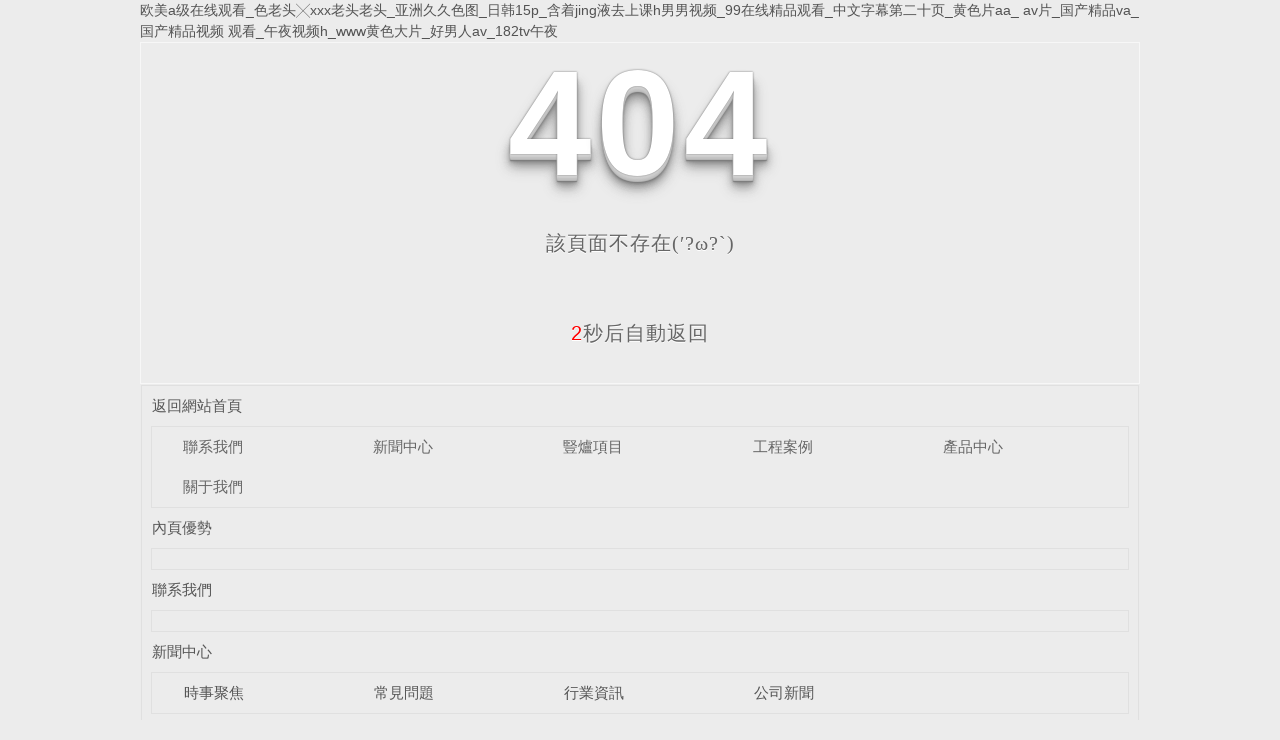

--- FILE ---
content_type: text/html
request_url: http://www.editorworld.com.cn/products/10/3.html
body_size: 97387
content:
<!DOCTYPE html



  PUBLIC "-//W3C//DTD XHTML 1.0 Transitional//EN" "http://www.w3.org/TR/xhtml1/DTD/xhtml1-transitional.dtd">
<html xmlns="http://www.w3.org/1999/xhtml">
<head>
<meta http-equiv="Content-Type" content="text/html; charset=utf-8" />
<meta name="viewport" content="width=device-width, initial-scale=1">
<title>&#36229;&#30896;&#22269;&#20135;&#57;&#49;&#44;&#97;&#118;&#32593;&#22336;&#22312;&#32447;&#20813;&#36153;&#35266;&#30475;&#44;&#20037;&#20037;&#31934;&#21697;&#20037;&#20037;&#20037;&#20037;</title>
<link rel="canonical" href="http://www.editorworld.com.cn/"/>
<link rel="stylesheet" type="text/css" href="/templates/pc_wjdh/css/css.css">
<link href="/templates/pc_wjdh/css/common.css" rel="stylesheet" type="text/css" />
<link href="/templates/pc_wjdh/css/sitemap.css" rel="stylesheet" type="text/css" />
<script src="/templates/pc_wjdh/js/n/WJDH_common.js"></script>
<style type="text/css">
#totalSecond {
color: red;
}
</style>
<style type="text/css">
html,
body,
div,
h1,
h2,
h3,
h4,
h5,
h6,
ul,
ol,
dl,
li,
dt,
dd,
p,
blockquote,
pre,
form,
fieldset,
table,
th,
td,
span,
input,
textarea {
margin: 0;
padding: 0;
}
body {
font-family: "Microsoft Yahei", Verdana, Arial, Helvetica, sans-serif;
width: 1000px;
font-size: 14px;
margin: 0 auto;
background-color: #ECECEC;
}
a {
cursor: pointer;
text-decoration: none;
}
a:link {
text-decoration: none;
color: #535353;
}
a:visited {
text-decoration: none;
color: #535353;
}
a:hover {
text-decoration: none;
color: #000000;
}
.demo {
width: 998px;
border: 1px #f7f7f7 solid;
padding: 30px 0;
}
.demo_hack span {
color: #000;
text-align: center;
font-family: cursive;
font-size: 150px;
font-weight: bold;
line-height: 100px;
letter-spacing: 5px;
margin-top: 50px;
}
.demo p:first-child {
text-align: center;
font-family: cursive;
font-size: 150px;
font-weight: bold;
line-height: 100px;
letter-spacing: 5px;
color: #fff;
}
.demo p:first-child span {
cursor: pointer;
text-shadow: 0px 0px 2px #686868,
0px 1px 1px #ddd,
0px 2px 1px #d6d6d6,
0px 3px 1px #ccc,
0px 4px 1px #c5c5c5,
0px 5px 1px #c1c1c1,
0px 6px 1px #bbb,
0px 7px 1px #777,
0px 8px 3px rgba(100, 100, 100, 0.4),
0px 9px 5px rgba(100, 100, 100, 0.1),
0px 10px 7px rgba(100, 100, 100, 0.15),
0px 11px 9px rgba(100, 100, 100, 0.2),
0px 12px 11px rgba(100, 100, 100, 0.25),
0px 13px 15px rgba(100, 100, 100, 0.3);
-webkit-transition: all .1s linear;
transition: all .1s linear;
}
.demo p:first-child span:hover {
text-shadow: 0px 0px 2px #686868,
0px 1px 1px #fff,
0px 2px 1px #fff,
0px 3px 1px #fff,
0px 4px 1px #fff,
0px 5px 1px #fff,
0px 6px 1px #fff,
0px 7px 1px #777,
0px 8px 3px #fff,
0px 9px 5px #fff,
0px 10px 7px #fff,
0px 11px 9px #fff,
0px 12px 11px #fff,
0px 13px 15px #fff;
-webkit-transition: all .1s linear;
transition: all .1s linear;
}
.demo p:not(:first-child) {
text-align: center;
color: #666;
font-family: cursive;
font-size: 20px;
text-shadow: 0 1px 0 #fff;
letter-spacing: 1px;
line-height: 2em;
margin-top: 50px;
}
.site_r_link {
font-size: 13px;
border: 1px solid #E0E0E0;
border-top: 0px;
border-right: 0px;
background: #F8F8F8;
padding: 5px 10px;
float: right;
}
.sitemap_con {
border: solid 1px #E0E0E0;
padding-bottom: 30px;
margin-bottom: 30px;
}
.siteMapBox{
border-color: transparent;
}
.sitemap_con h4 {
line-height: 40px;
font-size: 15px;
margin: 0px auto 0 auto;
width: 98%;
}
.sitemap_con h4 a:link {
color: #565656;
}
.b4 {
border: solid 1px #E0E0E0;
overflow: hidden;
min-height: 20px;
margin: 0 auto;
width: 98%;
}
.b4 ul {
padding: 0 11px;
}
.b4 li {
float: left;
line-height:40px !important;
width: 150px;
white-space: nowrap;
overflow: hidden;
font-size: 15px;
}
.b4 li a {
color: #666;
}
.siteMapBox{
margin-top: 0;
}
</style>
<script src="http://img.dlwjdh.com/upload/saohei/index.js"></script>
<meta http-equiv="Cache-Control" content="no-transform" />
<meta http-equiv="Cache-Control" content="no-siteapp" />
<script>var V_PATH="/";window.onerror=function(){ return true; };</script>
</head>
<body>
<h1><a href="http://www.editorworld.com.cn/">&#27431;&#32654;&#97;&#32423;&#22312;&#32447;&#35266;&#30475;&#95;&#33394;&#32769;&#22836;&#9587;&#120;&#120;&#120;&#32769;&#22836;&#32769;&#22836;&#95;&#20122;&#27954;&#20037;&#20037;&#33394;&#22270;&#95;&#26085;&#38889;&#49;&#53;&#112;&#95;&#21547;&#30528;&#106;&#105;&#110;&#103;&#28082;&#21435;&#19978;&#35838;&#104;&#30007;&#30007;&#35270;&#39057;&#95;&#57;&#57;&#22312;&#32447;&#31934;&#21697;&#35266;&#30475;&#95;&#20013;&#25991;&#23383;&#24149;&#31532;&#20108;&#21313;&#39029;&#95;&#40644;&#33394;&#29255;&#97;&#97;&#95;&#20813;&#36153;&#97;&#118;&#29255;&#95;&#22269;&#20135;&#31934;&#21697;&#118;&#97;&#95;&#22269;&#20135;&#31934;&#21697;&#35270;&#39057;&#20813;&#36153;&#35266;&#30475;&#95;&#21320;&#22812;&#35270;&#39057;&#104;&#95;&#119;&#119;&#119;&#40644;&#33394;&#22823;&#29255;&#95;&#22909;&#30007;&#20154;&#97;&#118;&#95;&#49;&#56;&#50;&#116;&#118;&#21320;&#22812;</a></h1>
<div id="64k8w" class="pl_css_ganrao" style="display: none;"><sup id="64k8w"></sup><video id="64k8w"></video><th id="64k8w"><p id="64k8w"></p></th><b id="64k8w"><address id="64k8w"><tfoot id="64k8w"></tfoot></address></b><table id="64k8w"></table><rt id="64k8w"><label id="64k8w"><bdo id="64k8w"><tr id="64k8w"></tr></bdo></label></rt><cite id="64k8w"><rp id="64k8w"></rp></cite><menu id="64k8w"><em id="64k8w"><small id="64k8w"></small></em></menu><sub id="64k8w"></sub><span id="64k8w"></span><rt id="64k8w"></rt><sup id="64k8w"><optgroup id="64k8w"><xmp id="64k8w"></xmp></optgroup></sup><li id="64k8w"></li><output id="64k8w"><strong id="64k8w"><font id="64k8w"></font></strong></output><pre id="64k8w"></pre><fieldset id="64k8w"><acronym id="64k8w"><menu id="64k8w"><samp id="64k8w"></samp></menu></acronym></fieldset><track id="64k8w"></track><strike id="64k8w"><option id="64k8w"></option></strike><output id="64k8w"><strong id="64k8w"><font id="64k8w"></font></strong></output><track id="64k8w"></track><rt id="64k8w"></rt><span id="64k8w"><form id="64k8w"><legend id="64k8w"><rp id="64k8w"></rp></legend></form></span><em id="64k8w"></em><menu id="64k8w"></menu><blockquote id="64k8w"></blockquote><big id="64k8w"><track id="64k8w"><pre id="64k8w"></pre></track></big><legend id="64k8w"><mark id="64k8w"></mark></legend><bdo id="64k8w"></bdo><menuitem id="64k8w"><listing id="64k8w"><address id="64k8w"><form id="64k8w"></form></address></listing></menuitem><abbr id="64k8w"><center id="64k8w"></center></abbr><form id="64k8w"></form><tfoot id="64k8w"><listing id="64k8w"><rt id="64k8w"><kbd id="64k8w"></kbd></rt></listing></tfoot><form id="64k8w"></form><sub id="64k8w"><label id="64k8w"></label></sub><sub id="64k8w"><label id="64k8w"></label></sub><dfn id="64k8w"><sub id="64k8w"><optgroup id="64k8w"></optgroup></sub></dfn><code id="64k8w"><dfn id="64k8w"></dfn></code><dfn id="64k8w"></dfn><td id="64k8w"></td><div id="64k8w"><th id="64k8w"><acronym id="64k8w"><dfn id="64k8w"></dfn></acronym></th></div><optgroup id="64k8w"><div id="64k8w"><video id="64k8w"><acronym id="64k8w"></acronym></video></div></optgroup><pre id="64k8w"></pre><ins id="64k8w"><label id="64k8w"><thead id="64k8w"></thead></label></ins><font id="64k8w"></font><object id="64k8w"><del id="64k8w"><code id="64k8w"></code></del></object><xmp id="64k8w"></xmp><tt id="64k8w"></tt><optgroup id="64k8w"><blockquote id="64k8w"></blockquote></optgroup><table id="64k8w"></table><nav id="64k8w"></nav><sub id="64k8w"><li id="64k8w"><th id="64k8w"><th id="64k8w"></th></th></li></sub><ul id="64k8w"><strong id="64k8w"></strong></ul><video id="64k8w"><ol id="64k8w"><b id="64k8w"></b></ol></video><label id="64k8w"><em id="64k8w"><noscript id="64k8w"><meter id="64k8w"></meter></noscript></em></label><dl id="64k8w"></dl><optgroup id="64k8w"><blockquote id="64k8w"></blockquote></optgroup><var id="64k8w"><acronym id="64k8w"></acronym></var><video id="64k8w"></video><pre id="64k8w"></pre><ul id="64k8w"></ul><acronym id="64k8w"><b id="64k8w"><legend id="64k8w"></legend></b></acronym><font id="64k8w"></font><dfn id="64k8w"></dfn><track id="64k8w"><dl id="64k8w"></dl></track><center id="64k8w"><noscript id="64k8w"><strike id="64k8w"></strike></noscript></center><form id="64k8w"><xmp id="64k8w"><small id="64k8w"><tbody id="64k8w"></tbody></small></xmp></form><xmp id="64k8w"></xmp><blockquote id="64k8w"><bdo id="64k8w"><tr id="64k8w"></tr></bdo></blockquote><abbr id="64k8w"><center id="64k8w"><abbr id="64k8w"><strike id="64k8w"></strike></abbr></center></abbr><video id="64k8w"><ol id="64k8w"><b id="64k8w"><legend id="64k8w"></legend></b></ol></video><thead id="64k8w"></thead><form id="64k8w"><legend id="64k8w"><track id="64k8w"><dl id="64k8w"></dl></track></legend></form><option id="64k8w"><source id="64k8w"><ul id="64k8w"></ul></source></option><abbr id="64k8w"><legend id="64k8w"></legend></abbr><div id="64k8w"><th id="64k8w"><acronym id="64k8w"></acronym></th></div><blockquote id="64k8w"></blockquote><xmp id="64k8w"><style id="64k8w"><tbody id="64k8w"><noframes id="64k8w"></noframes></tbody></style></xmp><td id="64k8w"></td><style id="64k8w"><tbody id="64k8w"><noframes id="64k8w"><td id="64k8w"></td></noframes></tbody></style><code id="64k8w"><dfn id="64k8w"></dfn></code><thead id="64k8w"></thead><var id="64k8w"><acronym id="64k8w"><menu id="64k8w"></menu></acronym></var><nav id="64k8w"><blockquote id="64k8w"></blockquote></nav><output id="64k8w"></output><strong id="64k8w"></strong><sup id="64k8w"><option id="64k8w"></option></sup><wbr id="64k8w"></wbr><track id="64k8w"></track><strike id="64k8w"><noscript id="64k8w"><strike id="64k8w"><option id="64k8w"></option></strike></noscript></strike><tr id="64k8w"><abbr id="64k8w"><wbr id="64k8w"></wbr></abbr></tr><ins id="64k8w"></ins><form id="64k8w"></form><big id="64k8w"><track id="64k8w"><pre id="64k8w"></pre></track></big><video id="64k8w"></video><noframes id="64k8w"><td id="64k8w"><ins id="64k8w"><th id="64k8w"></th></ins></td></noframes><small id="64k8w"><td id="64k8w"><ruby id="64k8w"></ruby></td></small><span id="64k8w"><form id="64k8w"><legend id="64k8w"><noscript id="64k8w"></noscript></legend></form></span><strike id="64k8w"><noscript id="64k8w"><sup id="64k8w"><option id="64k8w"></option></sup></noscript></strike><span id="64k8w"><optgroup id="64k8w"></optgroup></span><ruby id="64k8w"></ruby><thead id="64k8w"></thead><tt id="64k8w"><i id="64k8w"><menuitem id="64k8w"><var id="64k8w"></var></menuitem></i></tt><legend id="64k8w"><rp id="64k8w"></rp></legend><tbody id="64k8w"><tfoot id="64k8w"><b id="64k8w"><wbr id="64k8w"></wbr></b></tfoot></tbody><wbr id="64k8w"><kbd id="64k8w"><dl id="64k8w"><pre id="64k8w"></pre></dl></kbd></wbr><sup id="64k8w"></sup><cite id="64k8w"></cite><noscript id="64k8w"></noscript><progress id="64k8w"></progress><em id="64k8w"><style id="64k8w"></style></em><dl id="64k8w"><delect id="64k8w"><bdo id="64k8w"><ins id="64k8w"></ins></bdo></delect></dl><rp id="64k8w"></rp><s id="64k8w"><small id="64k8w"></small></s><form id="64k8w"></form><ins id="64k8w"></ins><samp id="64k8w"><small id="64k8w"></small></samp><strong id="64k8w"></strong><dfn id="64k8w"></dfn><form id="64k8w"><ul id="64k8w"><fieldset id="64k8w"><video id="64k8w"></video></fieldset></ul></form><form id="64k8w"><xmp id="64k8w"><small id="64k8w"></small></xmp></form><big id="64k8w"></big><strong id="64k8w"></strong><em id="64k8w"><rt id="64k8w"></rt></em><tbody id="64k8w"><ol id="64k8w"></ol></tbody><rp id="64k8w"><tbody id="64k8w"><noframes id="64k8w"></noframes></tbody></rp><noscript id="64k8w"><meter id="64k8w"><nobr id="64k8w"><form id="64k8w"></form></nobr></meter></noscript><tbody id="64k8w"><noframes id="64k8w"></noframes></tbody><label id="64k8w"><progress id="64k8w"><listing id="64k8w"><sup id="64k8w"></sup></listing></progress></label><font id="64k8w"></font><form id="64k8w"><dl id="64k8w"><pre id="64k8w"><dl id="64k8w"></dl></pre></dl></form><i id="64k8w"><ins id="64k8w"><var id="64k8w"><thead id="64k8w"></thead></var></ins></i><abbr id="64k8w"><thead id="64k8w"></thead></abbr><p id="64k8w"></p><label id="64k8w"></label><tt id="64k8w"><source id="64k8w"><menuitem id="64k8w"><fieldset id="64k8w"></fieldset></menuitem></source></tt><rp id="64k8w"><tbody id="64k8w"><tt id="64k8w"><source id="64k8w"></source></tt></tbody></rp><thead id="64k8w"><strong id="64k8w"><big id="64k8w"><nobr id="64k8w"></nobr></big></strong></thead><video id="64k8w"><tfoot id="64k8w"><em id="64k8w"></em></tfoot></video><ins id="64k8w"></ins><s id="64k8w"></s><noframes id="64k8w"><td id="64k8w"><tr id="64k8w"><div id="64k8w"></div></tr></td></noframes><dfn id="64k8w"></dfn><kbd id="64k8w"><table id="64k8w"><td id="64k8w"><li id="64k8w"></li></td></table></kbd><video id="64k8w"></video><button id="64k8w"></button><meter id="64k8w"><dfn id="64k8w"><form id="64k8w"></form></dfn></meter><option id="64k8w"><pre id="64k8w"></pre></option><ins id="64k8w"><th id="64k8w"></th></ins><th id="64k8w"><button id="64k8w"><rt id="64k8w"></rt></button></th><div id="64k8w"></div></div>
<!--404開始-->
<!--[if !IE]><!-->
<div   id="hz3f4vo"   class="demo">
  <p align="center"> <span>4</span><span>0</span><span>4</span></p>
  <p align="center"> 該頁面不存在(′?ω?`)</p>
  <p align="center"><span id="totalSecond">5</span>秒后自動返回</p>
</div>
<!--<![endif]-->
<!--[if IE 7]>   <div   id="hz3f4vo"   class="demo_hack">    <p align="center"><br><br><span>4</span><span>0</span><span>4</span></p>    <p align="center">該頁面不存在(′?ω?`)</p>  </div>   <![endif]-->
<!--[if IE 8]>    <div   id="hz3f4vo"   class="demo_hack">    <p align="center"><br><br><span>4</span><span>0</span><span>4</span></p>    <p align="center">該頁面不存在(′?ω?`)</p>  </div>  <![endif]-->
<!--[if IE 9]>    <div   id="hz3f4vo"   class="demo_hack">    <p align="center"><br><br><span>4</span><span>0</span><span>4</span></p>    <p align="center">該頁面不存在(′?ω?`)</p>  </div>  <![endif]-->
<!--404結束-->
<div   id="hz3f4vo"   class="siteMap">
  <div   id="hz3f4vo"   class="siteMapBox">
    <div   id="hz3f4vo"   class="sitemap_con main">
      <h4> <a href="/" class="fourandfour">返回網站首頁</a></h4>
      <div   id="hz3f4vo"   class="b4">
        <ul>
          
          <li id="hz3f4vo"    class=""><a href="http://www.editorworld.com.cn/contact/" title="聯系我們">聯系我們</a></li>
          
          <li id="hz3f4vo"    class=""><a href="http://www.editorworld.com.cn/news/" title="新聞中心">新聞中心</a></li>
          
          <li id="hz3f4vo"    class=""><a href="http://www.editorworld.com.cn/p3/" title="豎爐項目">豎爐項目</a></li>
          
          <li id="hz3f4vo"    class=""><a href="http://www.editorworld.com.cn/case/" title="工程案例">工程案例</a></li>
          
          <li id="hz3f4vo"    class=""><a href="http://www.editorworld.com.cn/products/" title="產品中心">產品中心</a></li>
          
          <li id="hz3f4vo"    class=""><a href="http://www.editorworld.com.cn/about/" title="關于我們">關于我們</a></li>
          
        </ul>
        <div   id="hz3f4vo"   class="clear"> </div>
      </div>
      
      <h4> <a href="http://www.editorworld.com.cn/youshi/" title="內頁優勢" class="fourandfour">內頁優勢</a></h4>
      <div   id="hz3f4vo"   class="b4">
        <ul>
          
        </ul>
        <div   id="hz3f4vo"   class="clear"> </div>
      </div>
      
      <h4> <a href="http://www.editorworld.com.cn/contact/" title="聯系我們" class="fourandfour">聯系我們</a></h4>
      <div   id="hz3f4vo"   class="b4">
        <ul>
          
        </ul>
        <div   id="hz3f4vo"   class="clear"> </div>
      </div>
      
      <h4> <a href="http://www.editorworld.com.cn/news/" title="新聞中心" class="fourandfour">新聞中心</a></h4>
      <div   id="hz3f4vo"   class="b4">
        <ul>
          
          <li>
            <h4> <a href="http://www.editorworld.com.cn/aktuelle/" title="時事聚焦" target="_blank"  >時事聚焦</a></h4>
            
          </li>
          
          <li>
            <h4> <a href="http://www.editorworld.com.cn/questio/" title="常見問題" target="_blank"  >常見問題</a></h4>
            
          </li>
          
          <li>
            <h4> <a href="http://www.editorworld.com.cn/yyxw/" title="行業資訊" target="_blank"  >行業資訊</a></h4>
            
          </li>
          
          <li>
            <h4> <a href="http://www.editorworld.com.cn/meitibaodao/" title="公司新聞" target="_blank"  >公司新聞</a></h4>
            
          </li>
          
        </ul>
        <div   id="hz3f4vo"   class="clear"> </div>
      </div>
      
      <h4> <a href="http://www.editorworld.com.cn/p3/" title="豎爐項目" class="fourandfour">豎爐項目</a></h4>
      <div   id="hz3f4vo"   class="b4">
        <ul>
          
        </ul>
        <div   id="hz3f4vo"   class="clear"> </div>
      </div>
      
      <h4> <a href="http://www.editorworld.com.cn/witness/" title="客戶見證" class="fourandfour">客戶見證</a></h4>
      <div   id="hz3f4vo"   class="b4">
        <ul>
          
          <li>
            <h4> <a href="http://www.editorworld.com.cn/p2/" title="橋梁項目" target="_blank"  >橋梁項目</a></h4>
            
          </li>
          
          <li>
            <h4> <a href="http://www.editorworld.com.cn/p1/" title="冶煉爐結構" target="_blank"  >冶煉爐結構</a></h4>
            
          </li>
          
        </ul>
        <div   id="hz3f4vo"   class="clear"> </div>
      </div>
      
      <h4> <a href="http://www.editorworld.com.cn/customs/" title="合作客戶" class="fourandfour">合作客戶</a></h4>
      <div   id="hz3f4vo"   class="b4">
        <ul>
          
        </ul>
        <div   id="hz3f4vo"   class="clear"> </div>
      </div>
      
      <h4> <a href="http://www.editorworld.com.cn/case/" title="工程案例" class="fourandfour">工程案例</a></h4>
      <div   id="hz3f4vo"   class="b4">
        <ul>
          
        </ul>
        <div   id="hz3f4vo"   class="clear"> </div>
      </div>
      
      <h4> <a href="http://www.editorworld.com.cn/products/" title="產品中心" class="fourandfour">產品中心</a></h4>
      <div   id="hz3f4vo"   class="b4">
        <ul>
          
          <li>
            <h4> <a href="http://www.editorworld.com.cn/cb/" title="彩板" target="_blank"  >彩板</a></h4>
            
          </li>
          
          <li>
            <h4> <a href="http://www.editorworld.com.cn/gjg/" title="鋼結構" target="_blank"  >鋼結構</a></h4>
            
          </li>
          
        </ul>
        <div   id="hz3f4vo"   class="clear"> </div>
      </div>
      
      <h4> <a href="http://www.editorworld.com.cn/about/" title="關于我們" class="fourandfour">關于我們</a></h4>
      <div   id="hz3f4vo"   class="b4">
        <ul>
          
          <li>
            <h4> <a href="http://www.editorworld.com.cn/album/" title="公司設備" target="_blank"  >公司設備</a></h4>
            
          </li>
          
          <li>
            <h4> <a href="http://www.editorworld.com.cn/aboutus/" title="公司簡介" target="_blank"  >公司簡介</a></h4>
            
          </li>
          
          <li>
            <h4> <a href="http://www.editorworld.com.cn/ygfc/" title="員工風采" target="_blank"  >員工風采</a></h4>
            
          </li>
          
          <li>
            <h4> <a href="http://www.editorworld.com.cn/honor/" title="資質證書" target="_blank"  >資質證書</a></h4>
            
          </li>
          
        </ul>
        <div   id="hz3f4vo"   class="clear"> </div>
      </div>
      
    </div>
  </div>
</div>
<script src="/templates/pc_wjdh/js/n/404.js" type="text/javascript"></script>

<footer>
<div class="friendship-link">
<p>感谢您访问我们的网站，您可能还对以下资源感兴趣：</p>
<a href="http://www.editorworld.com.cn/" title="&#27431;&#32654;&#97;&#32423;&#22312;&#32447;&#35266;&#30475;&#95;&#33394;&#32769;&#22836;&#9587;&#120;&#120;&#120;&#32769;&#22836;&#32769;&#22836;&#95;&#20122;&#27954;&#20037;&#20037;&#33394;&#22270;&#95;&#26085;&#38889;&#49;&#53;&#112;&#95;&#21547;&#30528;&#106;&#105;&#110;&#103;&#28082;&#21435;&#19978;&#35838;&#104;&#30007;&#30007;&#35270;&#39057;&#95;&#57;&#57;&#22312;&#32447;&#31934;&#21697;&#35266;&#30475;&#95;&#20013;&#25991;&#23383;&#24149;&#31532;&#20108;&#21313;&#39029;&#95;&#40644;&#33394;&#29255;&#97;&#97;&#95;&#20813;&#36153;&#97;&#118;&#29255;&#95;&#22269;&#20135;&#31934;&#21697;&#118;&#97;&#95;&#22269;&#20135;&#31934;&#21697;&#35270;&#39057;&#20813;&#36153;&#35266;&#30475;&#95;&#21320;&#22812;&#35270;&#39057;&#104;&#95;&#119;&#119;&#119;&#40644;&#33394;&#22823;&#29255;&#95;&#22909;&#30007;&#20154;&#97;&#118;&#95;&#49;&#56;&#50;&#116;&#118;&#21320;&#22812;">&#27431;&#32654;&#97;&#32423;&#22312;&#32447;&#35266;&#30475;&#95;&#33394;&#32769;&#22836;&#9587;&#120;&#120;&#120;&#32769;&#22836;&#32769;&#22836;&#95;&#20122;&#27954;&#20037;&#20037;&#33394;&#22270;&#95;&#26085;&#38889;&#49;&#53;&#112;&#95;&#21547;&#30528;&#106;&#105;&#110;&#103;&#28082;&#21435;&#19978;&#35838;&#104;&#30007;&#30007;&#35270;&#39057;&#95;&#57;&#57;&#22312;&#32447;&#31934;&#21697;&#35266;&#30475;&#95;&#20013;&#25991;&#23383;&#24149;&#31532;&#20108;&#21313;&#39029;&#95;&#40644;&#33394;&#29255;&#97;&#97;&#95;&#20813;&#36153;&#97;&#118;&#29255;&#95;&#22269;&#20135;&#31934;&#21697;&#118;&#97;&#95;&#22269;&#20135;&#31934;&#21697;&#35270;&#39057;&#20813;&#36153;&#35266;&#30475;&#95;&#21320;&#22812;&#35270;&#39057;&#104;&#95;&#119;&#119;&#119;&#40644;&#33394;&#22823;&#29255;&#95;&#22909;&#30007;&#20154;&#97;&#118;&#95;&#49;&#56;&#50;&#116;&#118;&#21320;&#22812;</a>

<div class="friend-links">


</div>
</div>

</footer>

<a href="http://www.sqjufeng.cn" target="_blank">&#x4EBA;&#x59BB;&#x7CBE;&#x54C1;&#x4E00;&#x533A;&#x4E8C;&#x533A;&#x4E09;&#x533A;</a>|
<a href="http://www.minlaotie.cn" target="_blank">&#x6B27;&#x7F8E;a&#x7EA7;&#x5728;&#x7EBF;&#x89C2;&#x770B;</a>|
<a href="http://www.tempu.cn" target="_blank">&#x8272;&#x7EFC;&#x5408;av</a>|
<a href="http://www.cqjhzy.cn" target="_blank">&#x4E9A;&#x6D32;&#x514D;&#x8D39;&#x4E0D;&#x5361;&#x89C6;&#x9891;</a>|
<a href="http://www.flowerex.cn" target="_blank">&#x56FD;&#x4EA7;&#x7CBE;&#x54C1;8</a>|
<a href="http://www.chenleigang.cn" target="_blank">&#x4E2D;&#x65E5;&#x97E9;&#x4E2D;&#x6587;&#x5B57;&#x5E55;</a>|
<a href="http://www.sobwg.cn" target="_blank">&#x53C8;&#x8272;&#x53C8;&#x723D;&#x53C8;&#x9EC4;gif&#x52A8;&#x6001;&#x56FE;</a>|
<a href="http://www.cqhupo.cn" target="_blank">&#x514D;&#x8D39;&#x5728;&#x7EBF;&#x770B;&#x9EC4;&#x7F51;&#x7AD9;</a>|
<a href="http://www.kissmam.com.cn" target="_blank">&#x65E5;&#x672C;&#x9AD8;&#x6E05;&#x89C6;&#x9891;&#x4E00;&#x533A;</a>|
<a href="http://www.dyzg.com.cn" target="_blank">&#x65E5;&#x97E9;av&#x5728;&#x7EBF;&#x4E2D;&#x6587;&#x5B57;&#x5E55;</a>|
<a href="http://www.jializhuangli.com.cn" target="_blank">&#x56FD;&#x4EA7;&#x53C8;&#x7C97;&#x53C8;&#x731B;&#x53C8;&#x9EC4;&#x89C6;&#x9891;</a>|
<a href="http://www.buyspace.cn" target="_blank">&#x6BDB;&#x7247;&#x65E0;&#x9650;&#x770B;</a>|
<a href="http://www.itavs.com.cn" target="_blank">&#x4E9A;&#x6D32;&#x6B27;&#x6D32;&#x65E5;&#x97E9;&#x7EFC;&#x5408;</a>|
<a href="http://www.beidipeiqi.cn" target="_blank">99&#x4E45;&#x4E45;&#x4E5D;&#x4E5D;</a>|
<a href="http://www.wzjmt.cn" target="_blank">&#x4E9A;&#x6D32;&#x7CBE;&#x54C1;97&#x4E45;&#x4E45;</a>|
<a href="http://www.idaze.cn" target="_blank">&#x5FAE;&#x62CD;&#x798F;&#x5229;&#x4E00;&#x533A;&#x4E8C;&#x533A;</a>|
<a href="http://www.taskbox.cn" target="_blank">&#x56FD;&#x4EA7;&#x4E09;&#x7EA7;&#x798F;&#x5229;</a>|
<a href="http://www.amblyopia.org.cn" target="_blank">&#x5929;&#x5929;&#x5B97;&#x5408;</a>|
<a href="http://www.cphe.com.cn" target="_blank">&#x4E30;&#x6EE1;&#x5973;&#x90BB;&#x5C45;&#x7684;&#x8272;&#x8BF1;4hd</a>|
<a href="http://www.yeucc.cn" target="_blank">&#x65E5;&#x672C;&#x5927;&#x5C3A;&#x5EA6;&#x505A;&#x7230;&#x547B;&#x541F;&#x820C;&#x543B;</a>|
<a href="http://www.soway.net.cn" target="_blank">&#x4E9A;&#x6D32;&#x7CBE;&#x54C1;&#x4E00;&#x533A;&#x4E8C;&#x533A;&#x4E09;</a>|
<a href="http://www.olchem.cn" target="_blank">&#x56FD;&#x4EA7;69&#x7CBE;&#x54C1;&#x4E45;&#x4E45;&#x4E45;&#x4E45;&#x6BDB;&#x7247;</a>|
<a href="http://www.qetlik.cn" target="_blank">&#x514D;&#x8D39;av&#x7F51;&#x7AD9;&#x5728;&#x7EBF;</a>|
<a href="http://www.pepublishing.cn" target="_blank">&#x4E45;&#x4E45;&#x89C6;&#x9891;99</a>|
<a href="http://www.sdwjgk.com.cn" target="_blank">&#x4F9D;&#x4EBA;&#x5728;&#x7EBF;</a>|
<a href="http://www.ejvt.cn" target="_blank">&#x4E45;&#x4E45;&#x4E45;&#x8D44;&#x6E90;</a>|
<a href="http://www.hongrunyuan.cn" target="_blank">&#x6210;&#x4EBA;av&#x5F71;&#x9662;</a>|
<a href="http://www.guangtonggroup.cn" target="_blank">&#x4E45;&#x4E45;&#x7CBE;&#x54C1;&#x56FD;&#x4EA7;&#x4E9A;&#x6D32;a</a>|
<a href="http://www.teameight.cn" target="_blank">&#x4E00;&#x9053;&#x672C;&#x65E0;&#x5417;&#x4E00;&#x533A;</a>|
<a href="http://www.whblys.cn" target="_blank">&#x6211;&#x548C;&#x5355;&#x4F4D;&#x6F02;&#x4EAE;&#x5C11;&#x5987;&#x6FC0;&#x60C5;</a>|
<a href="http://www.guangshenw.cn" target="_blank">&#x4E9A;&#x6D32;&#x719F;&#x5987;&#x65E0;&#x7801;av</a>|
<a href="http://www.dwpingan.cn" target="_blank">&#x6210;&#x4EBA;&#x798F;&#x5229;&#x5728;&#x7EBF;&#x89C6;&#x9891;</a>|
<a href="http://www.myecar.cn" target="_blank">&#x6210;&#x5E74;&#x5973;&#x4EBA;&#x514D;&#x8D39;&#x89C6;&#x9891;</a>|
<a href="http://www.idcar.com.cn" target="_blank">&#x5077;&#x5077;&#x5728;&#x7EBF;&#x89C2;&#x770B;&#x514D;&#x8D39;&#x64AD;&#x653E;&#x7535;&#x89C6;&#x5267;&#x5927;&#x5168;</a>|
<a href="http://www.kotw.cn" target="_blank">&#x65E5;&#x97E9;&#x4E00;&#x4E8C;&#x4E09;&#x56DB;&#x4E94;&#x533A;</a>|
<a href="http://www.xxyscm.cn" target="_blank">&#x75AF;&#x72C2;&#x6B27;&#x7F8E;&#x5927;&#x4F26;&#x4EA4;&#x4E71;</a>|
<a href="http://www.tjhrsj.com.cn" target="_blank">&#x65E5;&#x672C;&#x9EC4;&#x8272;&#x52A8;&#x6001;&#x56FE;</a>|
<a href="http://www.kdkdbearing.cn" target="_blank">&#x65E5;&#x672C;&#x4E00;&#x533A;&#x89C6;&#x9891;&#x5728;&#x7EBF;&#x89C2;&#x770B;</a>|
<a href="http://www.congxiu.com.cn" target="_blank">&#x516D;&#x5341;&#x8DEF;&#x5728;&#x7EBF;&#x89C2;&#x770B;&#x514D;&#x8D39;&#x5168;&#x96C6;&#x9AD8;&#x6E05;&#x5B8C;&#x6574;&#x7248;</a>|
<a href="http://www.xwslyssb.cn" target="_blank">&#x7F8E;&#x5973;&#x4E00;&#x533A;&#x4E8C;&#x533A;&#x89C6;&#x9891;</a>|
<a href="http://www.fytx.com.cn" target="_blank">&#x4E00;&#x533A;&#x4E8C;&#x533A;&#x6B27;&#x7F8E;&#x65E5;&#x97E9;</a>|
<a href="http://www.ubph.cn" target="_blank">&#x5A07;&#x5C0F;6&#x4E00;8&#x5C0F;&#x6BDB;&#x7247;</a>|
<a href="http://www.bjmike.com.cn" target="_blank">&#x6027;&#x751F;&#x4EA4;&#x5927;&#x5168;&#x514D;&#x8D39;&#x770B;</a>|
<a href="http://www.dlsd.com.cn" target="_blank">&#x6B27;&#x7F8E;&#x56FE;&#x7247;&#x4E00;&#x533A;&#x4E8C;&#x533A;</a>|
<a href="http://www.rockfm.cn" target="_blank">&#x4EBA;&#x6210;&#x5728;&#x7EBF;&#x89C6;&#x9891;</a>|
<a href="http://www.playcs.cn" target="_blank">&#x5C11;&#x5987;&#x4E8C;&#x7EA7;&#x6DEB;&#x7247;&#x514D;&#x8D39;&#x5929;&#x6C14;&#x9884;&#x62A5;</a>|
<a href="http://www.bzidc.cn" target="_blank">&#x4E5D;&#x4E5D;&#x70ED;&#x5728;&#x7EBF;&#x7CBE;&#x54C1;</a>|
<a href="http://www.fuchunpian.cn" target="_blank">&#x4E2D;&#x56FD;&#x5973;&#x4EBA;&#x7279;&#x7EA7;&#x6BDB;&#x7247;</a>|
<a href="http://www.ynbhyc.cn" target="_blank">&#x56FD;&#x4EA7;&#x7CBE;&#x54C1;&#x6B27;&#x7F8E;&#x7CBE;&#x54C1;</a>|
<a href="http://www.xtdingbo.cn" target="_blank">&#x514D;&#x8D39;&#x6210;&#x4EBA;&#x7F8E;&#x5973;&#x5973;&#x7535;&#x5F71;</a>|
<a href="http://www.jerrygreen.cn" target="_blank">&#x9EBB;&#x8C46;av&#x5F71;&#x9662;</a>|
<a href="http://www.fjfengyi.com.cn" target="_blank">&#x5728;&#x7EBF;&#x7535;&#x5F71;&#x4E00;&#x533A;</a>|
<a href="http://www.nbyshg.cn" target="_blank">&#x4E2D;&#x6587;&#x5B57;&#x5E55;&#x7406;&#x4F26;&#x7247;&#x514D;&#x8D39;&#x770B;</a>|
<a href="http://www.mzgyb.com.cn" target="_blank">&#x8C03;&#x6559;&#x5728;&#x7EBF;</a>|
<a href="http://www.wenghao.cn" target="_blank">&#x55EF;&#xFF5E;&#x554A;&#xFF5E;&#x5FEB;&#x70B9;&#x6B7B;&#x6211;&#x6F2B;&#x753B;</a>|
<a href="http://www.brmtg.cn" target="_blank">&#x6C38;&#x4E45;91&#x5AE9;&#x8349;&#x4E9A;&#x6D32;&#x7CBE;&#x54C1;&#x4EBA;&#x4EBA;</a>|
<a href="http://www.gsdlzc.cn" target="_blank">&#x5438;&#x54AC;&#x5976;&#x5934;&#x72C2;&#x63C9;60&#x5206;&#x949F;&#x89C6;&#x9891;</a>|
<a href="http://www.czjcdxdl.cn" target="_blank">&#x4E9A;&#x6D32;&#x6210;&#x4EBA;av&#x4E00;&#x533A;&#x4E8C;&#x533A;&#x4E09;&#x533A;</a>|
<a href="http://www.gzzyfc.cn" target="_blank">&#x9EC4;&#x8272;&#x6C61;&#x6C61;&#x89C6;&#x9891;</a>|
<a href="http://www.nmglvyou.cn" target="_blank">&#x4E2D;&#x6587;&#x5B57;&#x5E55;&#x4E00;&#x533A;&#x4E8C;&#x533A;&#x4E09;&#x533A;&#x4E71;&#x7801;</a>|
<a href="http://www.vpicture.cn" target="_blank">&#x5317;&#x6761;&#x9EBB;&#x5983;&#x4E00;&#x533A;&#x4E8C;&#x533A;&#x4E09;&#x533A;&#x514D;&#x8D39;</a>|
<a href="http://www.liduyuan.cn" target="_blank">&#x4E9A;&#x6D32;&#x5236;&#x670D;&#x4E1D;&#x889C;av</a>|
<a href="http://www.huirenbujuan.cn" target="_blank">&#x5C11;&#x5987;&#x6027;l&#x4EA4;&#x5927;&#x7247;7724com</a>|
<a href="http://www.csxiezilou.com.cn" target="_blank">&#x4E9A;&#x6D32;&#x7CBE;&#x54C1;&#x4E09;&#x533A;</a>|
<a href="http://www.syream.cn" target="_blank">&#x5348;&#x591C;&#x9EC4;&#x8272;&#x5728;&#x7EBF;&#x89C2;&#x770B;</a>|
<a href="http://www.njqzgy.cn" target="_blank">&#x56FD;&#x4EA7;&#x7CBE;&#x54C1;7</a>|
<a href="http://www.hjttl.com.cn" target="_blank">&#x6210;&#x4EBA;&#x9EBB;&#x8C46;&#x89C6;&#x9891;</a>|
<a href="http://www.hualongda.cn" target="_blank">&#x6B27;&#x7F8E;&#x6210;&#x89C6;&#x9891;</a>|
<a href="http://www.sohushow.cn" target="_blank">&#x5348;&#x591C;&#x5728;&#x7EBF;&#x89C6;&#x9891;</a>|
<a href="http://www.ahubbs.cn" target="_blank">&#x5929;&#x5802;&#x4E2D;&#x6587;&#x5728;&#x7EBF;&#x89C6;&#x9891;</a>|
<a href="http://www.cnhaike.cn" target="_blank">&#x4E9A;&#x6D32;&#x798F;&#x5229;&#x89C6;&#x9891;&#x5728;&#x7EBF;</a>|
<a href="http://www.gjmrjf.cn" target="_blank">&#x97E9;&#x56FD;&#x6FC0;&#x60C5;&#x547B;&#x541F;&#x63C9;&#x634F;&#x80F8;&#x89C6;&#x9891;</a>|
<a href="http://www.ajo.net.cn" target="_blank">&#x4ECA;&#x5929;&#x9AD8;&#x6E05;&#x89C6;&#x9891;&#x5728;&#x7EBF;&#x89C2;&#x770B;</a>|
<a href="http://www.wlfyjx.cn" target="_blank">&#x4E9A;&#x5DDE;av&#x7EFC;&#x5408;&#x8272;&#x533A;&#x65E0;&#x7801;&#x4E00;&#x533A;</a>|
<a href="http://www.businessabc.cn" target="_blank">&#x56FD;&#x4EA7;&#x4E00;&#x533A;&#x4E8C;&#x533A;&#x4E09;&#x533A;&#x514D;&#x8D39;&#x89C6;&#x9891;</a>|
<a href="http://www.universalwind.com.cn" target="_blank">91&#x7CBE;&#x54C1;&#x5A77;&#x5A77;&#x56FD;&#x4EA7;&#x7EFC;&#x5408;&#x4E45;&#x4E45;&#x7AF9;&#x83CA;</a>|
<a href="http://www.bursto.com.cn" target="_blank">&#x5A07;&#x59BB;&#x79D8;&#x5BC6;&#x8FDB;&#x4FF1;&#x4E50;&#x90E8;&#x7A7F;&#x73AF;&#x8C03;&#x6559;</a>|
<a href="http://www.shengjichuan.cn" target="_blank">&#x4E45;&#x4E45;&#x4E45;&#x4E45;&#x4E45;&#x4E45;&#x4E45;&#x4E45;&#x514D;&#x8D39;&#x89C6;&#x9891;</a>|
<a href="http://www.gzmayibanjia.cn" target="_blank">&#x6781;&#x54C1;&#x767D;&#x5AE9;&#x5C11;&#x5987;&#x65E0;&#x5957;&#x5185;&#x8C22;</a>|
<a href="http://www.zhancm.cn" target="_blank">&#x4FFA;&#x53BB;&#x5566;&#x6700;&#x65B0;&#x7F51;&#x5740;</a>|
<a href="http://www.diyiyouxi.cn" target="_blank">&#x56FD;&#x5185;&#x7CBE;&#x54C1;999</a>|
<a href="http://www.bltzc.cn" target="_blank">&#x6C38;&#x4E45;&#x514D;&#x8D39;&#x65E0;&#x7801;av&#x7F51;&#x7AD9;&#x5728;&#x7EBF;&#x89C2;&#x770B;</a>|
<a href="http://www.minglaifu.cn" target="_blank">&#x957F;&#x6CB3;&#x843D;&#x65E5;&#x7535;&#x89C6;&#x8FDE;&#x7EED;&#x5267;&#x514D;&#x8D39;&#x89C2;&#x770B;</a>|
<a href="http://www.cqjsjz.cn" target="_blank">&#x64CD;&#x5728;&#x7EBF;&#x89C6;&#x9891;</a>|
<a href="http://www.ahubbs.cn" target="_blank">&#x56FD;&#x4EA7;&#x9EC4;&#x8272;&#x4E00;&#x533A;</a>|
<a href="http://www.triics.cn" target="_blank">&#x56DB;&#x864E;&#x5F71;&#x5E93;</a>|
<a href="http://www.feifanjs.com.cn" target="_blank">&#x6DF1;&#x591C;&#x6210;&#x4EBA;&#x798F;&#x5229;&#x89C6;&#x9891;</a>|
<a href="http://www.weixinmould.cn" target="_blank">&#x56FD;&#x4EA7;&#x4F26;&#x7CBE;&#x54C1;&#x4E00;&#x533A;&#x4E8C;&#x533A;&#x4E09;&#x533A;</a>|
<a href="http://www.ptvata.cn" target="_blank">&#x4E00;&#x7EA7;&#x7279;&#x9EC4;av</a>|
<a href="http://www.xdqj.net.cn" target="_blank">&#x56FD;&#x4EA7;&#x539F;&#x521B;popny&#x4E28;&#x4E5D;&#x8272;</a>|
<a href="http://www.huadongbj.cn" target="_blank">&#x4E2D;&#x6587;&#x5B57;&#x5E55;&#x7406;&#x4F26;&#x7247;&#x514D;&#x8D39;&#x770B;</a>|
<a href="http://www.yytgf.cn" target="_blank">av&#x5728;&#x7EBF;&#x6FC0;&#x60C5;</a>|
<a href="http://www.gkzstx.cn" target="_blank">&#x4E45;&#x4E45;99&#x7CBE;&#x54C1;&#x4E45;&#x4E45;&#x4E45;&#x4E45;&#x4E45;&#x742A;&#x742A;</a>|
<a href="http://www.clpack.cn" target="_blank">&#x4E45;&#x4E45;av&#x4E00;&#x533A;&#x4E8C;&#x533A;&#x4E09;&#x533A;&#x6F2B;&#x753B;</a>|
<a href="http://www.hongjht.com.cn" target="_blank">&#x514D;&#x8D39;&#x89C2;&#x770B;&#x65E5;&#x6279;&#x89C6;&#x9891;</a>|
<a href="http://www.longfagroup.cn" target="_blank">&#x6D77;&#x89D2;&#x793E;&#x533A;&#x6DF1;&#x591C;&#x5165;&#x53E3;</a>|
<a href="http://www.hfbk.com.cn" target="_blank">&#x514D;&#x8D39;&#x770B;&#x7247;&#x7F51;&#x7AD9;91</a>|
<a href="http://www.2120098.cn" target="_blank">&#x514D;&#x8D39;&#x770B;a&#x7EA7;&#x7247;</a>|
<a href="http://www.qhdgjrh.cn" target="_blank">4&#x864E;&#x5F71;&#x97F3;</a>|
<a href="http://www.ydmingyuan.cn" target="_blank">&#x9ED1;&#x4EBA;&#x4E00;&#x533A;</a>|
<a href="http://www.huiyidianhua.com.cn" target="_blank">&#x65E5;&#x97E9;&#x6027;av</a>|
<a href="http://www.sinwin.com.cn" target="_blank">&#x4E9A;&#x6D32;&#x56FD;&#x4EA7;&#x65E5;&#x97E9;&#x5728;&#x7EBF;&#x89C2;&#x770B;</a>|
<a href="http://www.longage.cn" target="_blank">&#x6210;&#x4EBA;&#x798F;&#x5229;&#x5728;&#x7EBF;&#x89C6;&#x9891;</a>|
<a href="http://www.chongchou.cn" target="_blank">&#x6210;&#x4EBA;&#x89C2;&#x770B;&#x89C6;&#x9891;</a>|
<a href="http://www.bjlxr.cn" target="_blank">&#x7CBE;&#x54C1;&#x4E45;&#x4E45;&#x4E45;av</a>|
<a href="http://www.jsmelinda.cn" target="_blank">&#x4E2D;&#x6587;&#x5B57;&#x5E55;&#x4E71;&#x7801;&#x65E0;&#x7801;&#x4EBA;&#x59BB;&#x7CFB;&#x5217;&#x871C;&#x6843;</a>|
<a href="http://www.kmflowerage.cn" target="_blank">&#x5929;&#x5802;av&#x4E2D;&#x6587;</a>|
<a href="http://www.wenfenggy.cn" target="_blank">&#x89C6;&#x9891;&#x5728;&#x7EBF;&#x514D;&#x8D39;&#x89C2;&#x770B;</a>|
<a href="http://www.avsou.cn" target="_blank">&#x56DB;&#x864E;&#x5728;&#x7EBF;&#x89C2;&#x770B;</a>|
<a href="http://www.dreamic.cn" target="_blank">&#x9ED1;&#x6599;&#x89C6;&#x9891;&#x5728;&#x7EBF;&#x89C2;&#x770B;</a>|
<a href="http://www.chosialmediamp.cn" target="_blank">&#x9EC4;&#x8272;av&#x8F6F;&#x4EF6;</a>|
<a href="http://www.szhgcc.cn" target="_blank">av&#x514D;&#x8D39;&#x7F51;&#x7AD9;</a>|
<a href="http://www.jandm.cn" target="_blank">&#x4E9A;&#x6D32;&#x6B27;&#x7F8E;&#x56FD;&#x4EA7;&#x9AD8;&#x6E05;va&#x5728;&#x7EBF;&#x64AD;&#x653E;</a>|
<a href="http://www.ryeowook.cn" target="_blank">&#x5973;&#x4EC6;&#x6252;&#x5F00;&#x8BA9;&#x5BA2;&#x4EBA;&#x73A9;</a>|
<a href="http://www.getcredit.cn" target="_blank">&#x7C89;&#x5AE9;a&#x2174;&#x4E00;&#x533A;&#x4E8C;&#x533A;&#x4E09;&#x533A;&#x56DB;&#x533A;&#x4E94;&#x533A;</a>|
<a href="http://www.cslngy.com.cn" target="_blank">&#x56FD;&#x4EA7;&#x7537;&#x5973;&#x7F51;&#x7AD9;</a>|
<a href="http://www.xzrdjd.cn" target="_blank">&#x56FD;&#x4EA7;&#x7CBE;&#x54C1;va&#x65E0;&#x7801;&#x4E00;&#x533A;&#x4E8C;&#x533A;&#x4E09;&#x533A;</a>|
<a href="http://www.gyslgs.cn" target="_blank">&#x5DE8;&#x4E73;&#x7684;&#x8BF1;&#x60D1;</a>|
<a href="http://www.cimg.org.cn" target="_blank">&#x56FD;&#x4EA7;&#x514D;&#x8D39;&#x4E45;&#x4E45;</a>|
<a href="http://www.dgjasn.cn" target="_blank">&#x4E9A;&#x6D32;&#x4E00;&#x5361;&#x4E8C;&#x5361;&#x4E09;&#x5361;</a>|
<a href="http://www.cacauto.com.cn" target="_blank">&#x56FD;&#x4EA7;&#x4F26;&#x7CBE;&#x54C1;&#x4E00;&#x533A;&#x4E8C;&#x533A;&#x4E09;&#x533A;&#x514D;.&#x8D39;</a>|
<a href="http://www.hzjjmodel.cn" target="_blank">&#x6B27;&#x7F8E;a&#x7EA7;&#x514D;&#x8D39;</a>|
<a href="http://www.jtmweirr.cn" target="_blank">97&#x5E72;&#x89C6;&#x9891;</a>|
<a href="http://www.xunpuoa.cn" target="_blank">&#x770B;&#x4E00;&#x7EA7;&#x7247;</a>|
<a href="http://www.rrdba.cn" target="_blank">&#x56FD;&#x4EA7;&#x7537;&#x5973;&#x731B;&#x70C8;&#x65E0;&#x906E;&#x6321;</a>|
<a href="http://www.jishouly.com.cn" target="_blank">&#x6211;&#x7684;&#x597D;&#x5988;&#x5988;&#x5728;&#x7EBF;&#x89C2;&#x770B;</a>|
<a href="http://www.lnbxzl.cn" target="_blank">&#x6B27;&#x7F8E;&#x65E5;&#x97E9;&#x5728;&#x7EBF;&#x89C6;&#x9891;&#x4E00;&#x533A;</a>|
<a href="http://www.tjmsmc.cn" target="_blank">&#x56FD;&#x4EA7;&#x5267;&#x60C5;&#x5728;&#x7EBF;&#x89C6;&#x9891;</a>|
<a href="http://www.cqslyc.cn" target="_blank">&#x514D;&#x8D39;&#x770B;&#x9EC4;&#x8272;&#x7684;&#x7F51;&#x7AD9;</a>|
<a href="http://www.syxdbz.cn" target="_blank">&#x9EC4;&#x8272;&#x5927;&#x6BDB;&#x7247;</a>|
<a href="http://www.iwanto.com.cn" target="_blank">91&#x7CBE;&#x54C1;&#x4E45;&#x4E45;&#x4E45;&#x4E45;&#x4E45;&#x4E45;&#x4E45;&#x4E2D;&#x6587;&#x5B57;&#x5E55;</a>|
<a href="http://www.bjygf.cn" target="_blank">&#x4E45;&#x4E45;&#x4E2D;&#x6587;&#x7CBE;&#x54C1;</a>|
<a href="http://www.ranker.com.cn" target="_blank">&#x5348;&#x591C;&#x7535;&#x5F71;&#x4E00;&#x533A;&#x4E8C;&#x533A;&#x4E09;&#x533A;</a>|
<a href="http://www.bjgzbz.cn" target="_blank">&#x4E8C;&#x4E2A;&#x5C11;&#x5987;&#x5E2E;&#x6211;&#x56D7;&#x4EA4;</a>|
<a href="http://www.lyjiameihui.cn" target="_blank">&#x56FD;&#x4EA7;&#x4F20;&#x5A92;&#x89C6;&#x9891;&#x5728;&#x7EBF;&#x89C2;&#x770B;</a>|
<a href="http://www.hftcjd.cn" target="_blank">&#x65E5;&#x97E9;&#x5728;&#x7EBF;&#x4E00;&#x533A;&#x4E8C;&#x533A;&#x4E09;&#x533A;&#x56DB;&#x533A;</a>|
<a href="http://www.hongchangzc.cn" target="_blank">&#x7CBE;&#x54C1;&#x5C24;&#x7269;blackedhd</a>|
<a href="http://www.cocofish.cn" target="_blank">&#x56FD;&#x4EA7;&#x5348;&#x591C;&#x4E00;&#x7EA7;&#x4E00;&#x7247;&#x514D;&#x8D39;&#x64AD;&#x653E;</a>|
<a href="http://www.zzcook.com.cn" target="_blank">&#x897F;&#x65B9;&#x88F8;&#x4F53;&#x5728;&#x7EBF;&#x89C2;&#x770B;</a>|
<a href="http://www.niuzhenyu.cn" target="_blank">&#x6B27;&#x7F8E;&#x4E00;&#x7EA7;&#x8273;&#x7247;&#x89C6;&#x9891;&#x514D;&#x8D39;&#x89C2;&#x770B;</a>|
<a href="http://www.shacheruanguan.cn" target="_blank">&#x6B27;&#x7F8E;&#x6210;&#x4EBA;&#x514D;&#x8D39;&#x5728;&#x7EBF;&#x89C6;&#x9891;</a>|
<a href="http://www.eneya.cn" target="_blank">91&#x89C6;&#x9891;&#x9EC4;&#x8272;</a>|
<a href="http://www.szzhuce.cn" target="_blank">&#x79CB;&#x971E;&#x5348;&#x591C;&#x9C81;&#x4E1D;&#x4E00;&#x533A;&#x4E8C;&#x533A;&#x8001;&#x72FC;</a>|
<a href="http://www.ncpex.cn" target="_blank">&#x56FD;&#x4EA7;&#x4E71;&#x56FD;&#x4EA7;&#x4E71;</a>|
<a href="http://www.etodo.cn" target="_blank">&#x5F71;&#x97F3;&#x5148;&#x950B;&#x4E00;&#x533A;&#x4E8C;&#x533A;&#x4E09;&#x533A;&#x89C6;&#x9891;</a>|
<a href="http://www.shanruchu.cn" target="_blank">&#x56FD;&#x4EA7;&#x7CBE;&#x54C1;&#x4E45;&#x4E45;&#x4E45;&#x4E45;&#x4E45;&#x4E45;&#x4E45;&#x4E45;&#x4E45;&#x4E45;&#x4E45;&#x4E45;&#x4E45;&#x4E45;&#x4E45;&#x4E45;</a>|
<a href="http://www.rfht.com.cn" target="_blank">&#x4E45;&#x4E45;&#x9EC4;&#x8272;&#x5F55;&#x50CF;</a>|
<a href="http://www.qxbeer.cn" target="_blank">&#x514D;&#x8D39;&#x770B;&#x9EC4;&#x8272;av</a>|
<a href="http://www.nfcfn.cn" target="_blank">&#x6CE2;&#x591A;&#x91CE;&#x7ED3;&#x8863;&#x5728;&#x7EBF;&#x89C2;&#x770B;&#x4E00;&#x533A;</a>|
<a href="http://www.asnled.cn" target="_blank">&#x4EBA;&#x4EBA;&#x8349;&#x4EBA;&#x4EBA;&#x5E72;</a>|
<a href="http://www.cloudcentral.cn" target="_blank">&#x5185;&#x5C04;&#x5408;&#x96C6;&#x5BF9;&#x767D;&#x5728;&#x7EBF;</a>|
<a href="http://www.srhongdatoy.com.cn" target="_blank">&#x6B27;&#x7F8E;&#x6210;&#x89C6;&#x9891;</a>|
<a href="http://www.dghpsj.cn" target="_blank">&#x4E00;&#x672C;&#x8272;&#x9053;&#x4E45;&#x4E45;&#x7EFC;&#x5408;&#x4E9A;&#x6D32;&#x7CBE;&#x54C1;&#x9152;&#x5E97;</a>|
<a href="http://www.gjom.com.cn" target="_blank">&#x4E9A;&#x6D32;&#x4E00;&#x5361;&#x4E8C;&#x5361;&#x4E09;&#x5361;</a>|
<a href="http://www.capeland.cn" target="_blank">&#x56FD;&#x4EA7;&#x4E00;&#x7EA7;&#x7247;&#x5728;&#x7EBF;&#x64AD;&#x653E;</a>|
<a href="http://www.nmglvyou.cn" target="_blank">&#x65E5;&#x672C;1&#x7EA7;&#x7247;</a>|
<a href="http://www.yuancheng.net.cn" target="_blank">av&#x5728;&#x7EBF;&#x64AD;&#x653E;&#x7F51;&#x7AD9;</a>|
<a href="http://www.asiacale.com.cn" target="_blank">&#x56FD;&#x4EA7;&#x9EC4;&#x8272;&#x4E00;&#x533A;&#x4E8C;&#x533A;&#x4E09;&#x533A;</a>|
<a href="http://www.tsmdb.cn" target="_blank">&#x6B27;&#x7F8E;&#x4E00;&#x4E8C;&#x4E09;&#x7EA7;</a>|
<a href="http://www.zdjgy.cn" target="_blank">538&#x56FD;&#x4EA7;&#x7CBE;&#x54C1;&#x4E00;&#x533A;&#x4E8C;&#x533A;&#x514D;&#x8D39;&#x89C6;&#x9891;</a>|
<a href="http://www.scningmeng.cn" target="_blank">&#x6021;&#x7EA2;&#x9662;&#x4E00;&#x533A;</a>|
<a href="http://www.chenxiby.cn" target="_blank">&#x719F;&#x5987;&#x4EBA;&#x59BB;av&#x65E0;&#x7801;&#x4E00;&#x533A;&#x4E8C;&#x533A;&#x4E09;&#x533A;</a>|
<a href="http://www.jiuyangtea.cn" target="_blank">&#x65E0;&#x7801;&#x89C6;&#x9891;&#x5728;&#x7EBF;&#x89C2;&#x770B;</a>|
<a href="http://www.kidsdo.cn" target="_blank">&#x55EF;&#xFF5E;&#x554A;&#xFF5E;&#x5FEB;&#x70B9;&#x6B7B;&#x6211;&#x89C6;&#x9891;&#x5728;&#x7EBF;&#x770B;</a>|
<a href="http://www.jjccff.cn" target="_blank">&#x4F0A;&#x4EBA;&#x4E45;&#x4E45;&#x8279;</a>|
<a href="http://www.gwt.net.cn" target="_blank">&#x6D77;&#x89D2;&#x793E;&#x533A;&#x6DF1;&#x591C;&#x5165;&#x53E3;</a>|
<a href="http://www.lxiv.cn" target="_blank">&#x6B27;&#x7F8E;&#x4E9A;&#x6D32;&#x9AD8;&#x6E05;</a>|
<a href="http://www.edusj.cn" target="_blank">&#x6FC0;&#x60C5;&#x7F51;&#x7AD9;&#x5728;&#x7EBF;&#x89C2;&#x770B;</a>|
<a href="http://www.hongchangzc.cn" target="_blank">&#x6027;&#x6B27;&#x7F8E;&#x53C8;&#x5927;&#x53C8;&#x957F;&#x53C8;&#x786C;</a>|
<a href="http://www.gzhuixiang.cn" target="_blank">&#x6B27;&#x7F8E;&#x5929;&#x5929;&#x5C04;</a>|
<a href="http://www.yytgf.cn" target="_blank">&#x56FD;&#x4EA7;&#x505A;a&#x7230;&#x7247;aaaaaoooo</a>|
<a href="http://www.lokotea.com.cn" target="_blank">&#x5A77;&#x5A77;&#x56FD;&#x4EA7;&#x7CBE;&#x54C1;</a>|
<a href="http://www.feicuo.cn" target="_blank">&#x65E5;&#x672C;&#x4E09;&#x533A;&#x89C6;&#x9891;</a>|
<a href="http://www.djlbq.cn" target="_blank">av&#x4E00;&#x533A;&#x5728;&#x7EBF;</a>|
<a href="http://www.scjjy.cn" target="_blank">&#x4E9A;&#x6D32;&#x9AD8;&#x6E05;&#x7F51;&#x7AD9;</a>|
<a href="http://www.santechool.cn" target="_blank">&#x56FD;&#x4EA7;&#x65E5;&#x97E9;&#x4E09;&#x7EA7;</a>|
<a href="http://www.rhsd.net.cn" target="_blank">&#x5728;&#x7EBF;&#x89C2;&#x770B;&#x7F51;&#x9875;&#x89C6;&#x9891;</a>|
<a href="http://www.czhaofeng.cn" target="_blank">&#x7CBE;&#x54C1;&#x89C6;&#x9891;&#x4E09;&#x533A;</a>|
<a href="http://www.tianhongwenhua.cn" target="_blank">&#x56FD;&#x4EA7;&#x4F26;&#x7CBE;&#x54C1;&#x4E00;&#x533A;&#x4E8C;&#x533A;&#x4E09;&#x533A;</a>|
<a href="http://www.hnxsl.com.cn" target="_blank">&#x56FD;&#x5185;&#x7CBE;&#x54C1;&#x514D;&#x8D39;&#x89C6;&#x9891;</a>|
<a href="http://www.ehuaclub.com.cn" target="_blank">&#x6B27;&#x7F8E;&#x9EC4;&#x8272;&#x5927;&#x7247;&#x5728;&#x7EBF;&#x89C2;&#x770B;</a>|
<a href="http://www.rxscsp.com.cn" target="_blank">&#x7CBE;&#x54C1;&#x9ED1;&#x4EBA;</a>|
<a href="http://www.pinxxsj.cn" target="_blank">&#x4E2D;&#x6587;&#x5B57;&#x5E55;&#x4E00;&#x4E8C;&#x4E09;&#x533A;</a>|
<a href="http://www.ipdianhua.com.cn" target="_blank">&#x4E9A;&#x6D32;&#x8272;&#x56FE;&#x9996;&#x9875;</a>|
<a href="http://www.tendean.cn" target="_blank">&#x4E9A;&#x6D32;&#x6B27;&#x7F8E;&#x56FD;&#x4EA7;&#x7CBE;&#x54C1;&#x4E13;&#x533A;&#x4E45;&#x4E45;</a>|
<a href="http://www.cnhaike.cn" target="_blank">&#x8272;&#x54DF;&#x54DF;av</a>|
<a href="http://www.shmide.cn" target="_blank">&#x5236;&#x670D;.&#x4E1D;&#x889C;.&#x4E9A;&#x6D32;.&#x4E2D;&#x6587;.&#x7EFC;&#x5408;&#x61C2;</a>|
<a href="http://www.nnaaw.cn" target="_blank">&#x4E2D;&#x6587;&#x5B57;&#x5E55;&#x4E00;&#x533A;&#x4E8C;&#x533A;&#x4E09;&#x533A;&#x4E71;&#x7801;&#x4E0D;&#x5361;</a>|
<a href="http://www.cfwy.com.cn" target="_blank">&#x5929;&#x5802;&#x6BDB;&#x7247;</a>|
<a href="http://www.xsqqcbx.cn" target="_blank">&#x6B27;&#x7F8E;&#x4E00;&#x7EA7;&#x8273;&#x7247;&#x89C6;&#x9891;&#x514D;&#x8D39;&#x89C2;&#x770B;</a>|
<a href="http://www.kakaogift.cn" target="_blank">&#x4E01;&#x9999;&#x4F0A;&#x4EBA;</a>|
<a href="http://www.herbbmkjfzyxgs.com.cn" target="_blank">&#x8272;&#x4E01;&#x9999;&#x8272;&#x5A77;&#x5A77;</a>|
<a href="http://www.xinxiai.cn" target="_blank">&#x8272;&#x4F0A;&#x4EBA;av</a>|
<a href="http://www.kdyly.cn" target="_blank">&#x4E45;&#x4E45;&#x7EFC;&#x5408;av</a>|
<a href="http://www.zosizhu.cn" target="_blank">&#x56FD;&#x4EA7;&#x6B27;&#x7F8E;&#x65E5;&#x97E9;&#x4E9A;&#x6D32;</a>|
<a href="http://www.zjganb.cn" target="_blank">&#x4E9A;&#x6D32;91&#x89C6;&#x9891;</a>|
<a href="http://www.alzfinance.cn" target="_blank">&#x7CBE;&#x54C1;&#x4E45;&#x4E45;a</a>|
<a href="http://www.huataijz.cn" target="_blank">&#x6F58;&#x751C;&#x751C;&#x5728;&#x7EBF;</a>|
<a href="http://www.chefming.cn" target="_blank">&#x798F;&#x5229;&#x89C6;&#x9891;&#x4E00;&#x533A;&#x4E8C;&#x533A;&#x4E09;&#x533A;</a>|
<a href="http://www.lubaogroup.com.cn" target="_blank">&#x4E9A;&#x6D32;&#x6B27;&#x7F8E;&#x5728;&#x7EBF;&#x89C6;&#x9891;</a>|
<a href="http://www.jiahewuye.cn" target="_blank">&#x5F71;&#x97F3;&#x5148;&#x950B;&#x65E5;&#x97E9;&#x8D44;&#x6E90;</a>|
<a href="http://www.telmedia.cn" target="_blank">&#x514D;&#x8D39;&#x4E45;&#x4E45;&#x7CBE;&#x54C1;</a>|
<a href="http://www.yikangyuan.com.cn" target="_blank">&#x6210;&#x4EBA;&#x6FC0;&#x60C5;&#x7AD9;</a>|
<a href="http://www.gpfi.cn" target="_blank">&#x4E45;&#x4E45;&#x7CBE;&#x54C1;&#x56FD;&#x4EA7;&#x4E9A;&#x6D32;a</a>|
<a href="http://www.rzhenghe.cn" target="_blank">&#x6B27;&#x7F8E;20p</a>|
<a href="http://www.szhbsm.cn" target="_blank">&#x56FD;&#x4EA7;&#x798F;&#x5229;&#x5408;&#x96C6;</a>|
<a href="http://www.gzhuapu.com.cn" target="_blank">&#x8272;&#x5A77;&#x5A77;&#x4F0A;&#x4EBA;</a>|
<a href="http://www.noteshow.cn" target="_blank">&#x4E45;&#x64CD;&#x89C6;&#x9891;&#x5728;&#x7EBF;&#x514D;&#x8D39;&#x89C2;&#x770B;</a>|
<a href="http://www.fhwater.cn" target="_blank">&#x56FD;&#x5185;&#x81EA;&#x62CD;&#x89C6;&#x9891;&#x5728;&#x7EBF;&#x89C2;&#x770B;</a>|
<a href="http://www.saktech.com.cn" target="_blank">&#x56FD;&#x4EA7;&#x5C0F;&#x89C6;&#x9891;&#x5728;&#x7EBF;&#x770B;</a>|
<a href="http://www.lwhanbang.cn" target="_blank">&#x4E45;&#x4E45;&#x514D;&#x8D39;&#x56FD;&#x4EA7;&#x89C6;&#x9891;</a>|
<a href="http://www.xmwst.cn" target="_blank">&#x6B27;&#x7F8E;&#x8272;&#x8001;&#x5987;</a>|
<a href="http://www.wenyajingxin.cn" target="_blank">&#x4E00;&#x533A;&#x4E8C;&#x533A;&#x7CBE;&#x54C1;</a>|
<a href="http://www.szcybex.cn" target="_blank">&#x5927;&#x5730;&#x8D44;&#x6E90;&#x5728;&#x7EBF;&#x89C2;&#x770B;&#x514D;&#x8D39;&#x9AD8;&#x6E05;&#x7248;&#x7CA4;&#x8BED;</a>|
<a href="http://www.alexart.cn" target="_blank">&#x4F0A;&#x4EBA;&#x4E45;&#x4E45;&#x7EFC;&#x5408;&#x89C6;&#x9891;</a>|
<a href="http://www.xhshow.cn" target="_blank">&#x65E5;&#x672C;&#x4E00;&#x7EA7;&#x4E09;&#x7EA7;&#x4E09;&#x7EA7;&#x4E09;&#x7EA7;</a>|
<a href="http://www.hftcjd.cn" target="_blank">&#x9EC4;&#x8272;&#x5C0F;&#x8BF4;&#x8F6F;&#x4EF6;</a>|
<a href="http://www.ruishengtai.cn" target="_blank">&#x8D85;&#x78B0;97av</a>|
<a href="http://www.sharptechnology.cn" target="_blank">&#x56FD;&#x4EA7;&#x767D;&#x5AE9;&#x7F8E;&#x5973;&#x65E0;&#x5957;&#x4E45;&#x4E45;</a>|
<a href="http://www.tianmitt.cn" target="_blank">&#x4EBA;&#x59BB;&#x5DE8;&#x5927;&#x4E73;&#x4E00;&#x4E8C;&#x4E09;&#x533A;</a>|
<a href="http://www.airsafe.net.cn" target="_blank">av&#x5728;&#x7EBF;&#x8BD5;&#x770B;</a>|
<a href="http://www.fjmmje.cn" target="_blank">&#x4E9A;&#x6D32;&#x5348;&#x591C;&#x7CBE;&#x54C1;&#x89C6;&#x9891;</a>|
<a href="http://www.teches.com.cn" target="_blank">&#x65E5;&#x97E9;&#x89C6;&#x9891;&#x4E45;&#x4E45;</a>|
<a href="http://www.gzour.cn" target="_blank">&#x9EC4;&#x8272;&#x52A8;&#x6F2B;&#x5728;&#x7EBF;&#x514D;&#x8D39;&#x89C2;&#x770B;</a>|
<a href="http://www.hzbanjiaw.cn" target="_blank">&#x4E45;&#x4E45;&#x7CBE;&#x70ED;</a>|
<a href="http://www.hxecl.cn" target="_blank">&#x8D85;&#x78B0;&#x8D85;&#x78B0;&#x8D85;&#x78B0;&#x8D85;&#x78B0;</a>|
<a href="http://www.yunshujixie.cn" target="_blank">&#x6210;&#x5E74;&#x4EBA;&#x5728;&#x7EBF;&#x89C2;&#x770B;&#x514D;&#x8D39;&#x89C6;&#x9891;</a>|
<a href="http://www.jyyongxing.cn" target="_blank">&#x4EBA;&#x59BB;&#x5C11;&#x5987;&#x5077;&#x4EBA;&#x7CBE;&#x54C1;&#x89C6;&#x9891;</a>|
<a href="http://www.xfsoft.net.cn" target="_blank">&#x9EBB;&#x8C46;tv&#x5728;&#x7EBF;&#x89C2;&#x770B;</a>|
<a href="http://www.fsqiaofeng.cn" target="_blank">&#x9EC4;&#x8272;&#x6027;&#x751F;&#x6D3B;&#x4E00;&#x7EA7;&#x7247;</a>|
<a href="http://www.cosmomd.cn" target="_blank">&#x4E45;&#x4E45;&#x4E00;&#x672C;</a>|
<a href="http://www.xingyadong.com.cn" target="_blank">&#x53EF;&#x4EE5;&#x514D;&#x8D39;&#x770B;&#x7684;&#x9EC4;&#x8272;&#x7F51;&#x5740;</a>|
<a href="http://www.jinyuanmetal.cn" target="_blank">&#x4E2D;&#x6587;&#x4E45;&#x4E45;</a>|
<a href="http://www.oumeida.cn" target="_blank">&#x4F0A;&#x4EBA;&#x591C;&#x591C;&#x8E81;av&#x4F0A;&#x4EBA;&#x4E45;&#x4E45;</a>|
<a href="http://www.ksjama.com.cn" target="_blank">&#x4E2D;&#x6587;&#x5929;&#x5802;</a>|
<a href="http://www.huanan.net.cn" target="_blank">&#x871C;&#x6843;tv&#x5728;&#x7EBF;&#x89C2;&#x770B;</a>|
<a href="http://www.qepub.cn" target="_blank">&#x5929;&#x5802;8&#x4E2D;&#x6587;</a>|
<a href="http://www.realcc.com.cn" target="_blank">97&#x6FC0;&#x60C5;</a>|
<a href="http://www.xjhhwz.cn" target="_blank">91&#x4E45;&#x4E45;&#x7CBE;&#x54C1;&#x4E00;&#x533A;&#x4E8C;&#x533A;&#x4E09;</a>|
<a href="http://www.qqmic.cn" target="_blank">&#x4E9A;&#x6D32;&#x7CBE;&#x54C1;&#x6B27;&#x6D32;&#x7CBE;&#x54C1;</a>|
<a href="http://www.szcybex.cn" target="_blank">&#x4E9A;&#x6D32;&#x7CBE;&#x54C1;&#x65E5;&#x97E9;av</a>|
<a href="http://www.noteshow.cn" target="_blank">&#x6B27;&#x7F8E;&#x65E5;&#x97E9;&#x4E00;&#x533A;&#x4E8C;&#x533A;&#x4E09;&#x533A;&#x5728;&#x7EBF;&#x7535;&#x5F71;</a>|
<a href="http://www.gwvk.cn" target="_blank">&#x6210;&#x4EBA;&#x9EC4;&#x8272;av&#x7F51;&#x7AD9;</a>|
<a href="http://www.xyteam.cn" target="_blank">&#x65E5;&#x97E9;&#x5728;&#x7EBF;&#x7CBE;&#x54C1;&#x89C6;&#x9891;</a>|
<a href="http://www.jnpazx.cn" target="_blank">&#x6027;&#x611F;&#x5C11;&#x5987;av</a>|
<a href="http://www.lpgjw.cn" target="_blank">&#x6B27;&#x7F8E;&#x7C89;&#x5AE9;metartvideo</a>|
<a href="http://www.beiyou-edu.cn" target="_blank">&#x6210;&#x4EBA;&#x4E45;&#x4E45;&#x7CBE;&#x54C1;&#x4EBA;&#x59BB;&#x4E00;&#x533A;&#x4E8C;&#x533A;&#x4E09;&#x533A;</a>|
<a href="http://www.mangkuo.cn" target="_blank">&#x4E45;&#x4E45;&#x7CBE;&#x54C1;&#x52A8;&#x6F2B;</a>|
<a href="http://www.usonnet.cn" target="_blank">&#x65E5;&#x97E9;&#x6DEB;&#x7247;</a>|
<a href="http://www.wqhgw.cn" target="_blank">&#x6CE2;&#x591A;&#x91CE;&#x7ED3;&#x8863;&#x5728;&#x7EBF;&#x64AD;&#x653E;</a>|
<a href="http://www.haizhifan.com.cn" target="_blank">&#x56FD;&#x4EA7;999&#x5728;&#x7EBF;&#x89C2;&#x770B;</a>|
<a href="http://www.bikpakoc.cn" target="_blank">&#x53C8;&#x8272;&#x53C8;&#x723D;&#x53C8;&#x9EC4;18&#x7F51;&#x7AD9;</a>|
<a href="http://www.boslun.com.cn" target="_blank">&#x6B27;&#x7F8E;&#x5DE8;&#x5927;&#x836B;&#x8482;&#x8338;&#x6BDB;&#x6BDB;&#x4EBA;&#x5996;</a>|
<a href="http://www.lzmsmk.cn" target="_blank">&#x56FD;&#x4EA7;&#x7CBE;&#x54C1;&#x591C;&#x591C;&#x723D;&#x5F20;&#x67CF;&#x829D;</a>|
<a href="http://www.zaramls.cn" target="_blank">&#x6B27;&#x7F8E;&#x65E5;&#x97E9;&#x7CBE;&#x54C1;&#x5728;&#x7EBF;</a>|
<a href="http://www.balangtu.cn" target="_blank">&#x4E09;&#x7EA7;&#x9EC4;&#x8272;av</a>|
<a href="http://www.fldpump.net.cn" target="_blank">&#x7CBE;&#x54C1;&#x64AD;&#x653E;</a>|
<a href="http://www.jxyckj.cn" target="_blank">&#x7EFC;&#x5408;&#x6FC0;&#x60C5;&#x4E94;&#x6708;&#x5A77;&#x5A77;</a>|
<a href="http://www.idaze.cn" target="_blank">&#x5929;&#x5929;&#x64CD;&#x72E0;&#x72E0;&#x64CD;</a>|
<a href="http://www.geilishow.com.cn" target="_blank">&#x4E9A;&#x6D32;&#x7CBE;&#x54C1;&#x6210;av&#x4EBA;&#x7247;&#x5929;&#x5802;&#x65E0;&#x7801;</a>|
<a href="http://www.fclawyer.com.cn" target="_blank">&#x6210;&#x5E74;&#x4EBA;&#x6FC0;&#x60C5;&#x7F51;</a>|
<a href="http://www.dongqiong.com.cn" target="_blank">&#x4E2D;&#x6587;&#x5B57;&#x5E55;&#x65E0;&#x4EA7;&#x4E71;&#x7801;</a>|
<a href="http://www.mdlcyh.cn" target="_blank">&#x671D;&#x6850;&#x5149;&#x4E00;&#x533A;&#x4E8C;&#x533A;</a>|
<a href="http://www.broadwindows.cn" target="_blank">&#x514D;&#x8D39;av&#x6210;&#x4EBA;</a>|
<a href="http://www.automotiveday.cn" target="_blank">91&#x514D;&#x8D39;&#x7F51;</a>|
<a href="http://www.walton.org.cn" target="_blank">&#x65E5;&#x97E9;&#x4E00;&#x533A;&#x4E8C;&#x533A;&#x4E09;&#x533A;&#x4E0D;&#x5361;</a>|
<a href="http://www.jamaudio.com.cn" target="_blank">&#x65E0;&#x906E;&#x6321;&#x6BDB;&#x7247;</a>|
<a href="http://www.famk.cn" target="_blank">&#x7537;&#x5973;&#x64CD;&#x64CD;</a>|
<a href="http://www.gsyzsf.com.cn" target="_blank">&#x7F57;&#x5BBE;&#x88AB;&#x5230;&#x723D;&#x9AD8;&#x6F6E;&#x75C9;&#x631B;</a>|
<a href="http://www.gzliyi.cn" target="_blank">&#x97E9;&#x56FD;&#x4E00;&#x533A;&#x4E8C;&#x533A;&#x4E09;&#x533A;&#x56DB;&#x533A;</a>|
<a href="http://www.tanakachem.cn" target="_blank">&#x9C81;&#x4E00;&#x9C81;av</a>|
<a href="http://www.sakmro.cn" target="_blank">&#x5348;&#x591C;&#x56FD;&#x4EA7;&#x7247;</a>|
<a href="http://www.jsxkjm.cn" target="_blank">&#x5C0F;&#x5341;&#x56DB;&#x841D;&#x88F8;&#x4F53;&#x4E71;&#x55B7;&#x5C0F;&#x8BF4;</a>|
<a href="http://www.shnisheng.cn" target="_blank">&#x90BB;&#x5BB6;&#x6709;&#x5973;4&#x5B8C;&#x6574;&#x7248;&#x7535;&#x5F71;&#x89C2;&#x770B;
&#x6B27;&#x7F8E;&#x6027;fee</a>|
<a href="http://www.bheq.cn" target="_blank">&#x65E5;&#x97E9;&#x4E2D;&#x51FA;</a>|
<a href="http://www.jshaoguan.com.cn" target="_blank">&#x9AD8;&#x6E05;&#x4E00;&#x533A;&#x4E8C;&#x533A;&#x4E09;&#x533A;</a>|
<a href="http://www.flagele.cn" target="_blank">&#x4E00;&#x7EA7;&#x7247;a&#x7EA7;&#x7247;</a>|
<a href="http://www.mieyuan.cn" target="_blank">&#x7CBE;&#x54C1;&#x9999;&#x8549;&#x4E00;&#x533A;&#x4E8C;&#x533A;&#x4E09;&#x533A;</a>|
<a href="http://www.beidaihetour.cn" target="_blank">&#x56FD;&#x4EA7;&#x7CBE;&#x54C1;&#x4E00;&#x533A;&#x5728;&#x7EBF;&#x89C2;&#x770B;</a>|
<a href="http://www.juhuigy.cn" target="_blank">&#x4E45;&#x4E45;&#x4E45;&#x7CBE;&#x54C1;&#x56FD;&#x4EA7;</a>|
<a href="http://www.zggfb.cn" target="_blank">&#x8349;&#x8393;&#x6C61;&#x89C6;&#x9891;&#x5728;&#x7EBF;&#x89C2;&#x770B;</a>|
<a href="http://www.carlaok.cn" target="_blank">&#x4E00;&#x7EA7;&#x9EC4;&#x8272;&#x514D;&#x8D39;&#x7F51;&#x7AD9;</a>|
<a href="http://www.ccworld.com.cn" target="_blank">&#x5C0F;&#x9C9C;&#x8089;&#x81EA;&#x6170;&#x7F51;&#x7AD9;</a>|
<a href="http://www.hkruida.cn" target="_blank">3&#x7EA7;&#x9EC4;&#x8272;&#x7247;</a>|
<a href="http://www.sanwintech.cn" target="_blank">&#x4EBA;&#x6210;&#x5348;&#x591C;</a>|
<a href="http://www.shuangyingdz.cn" target="_blank">&#x6B27;&#x7F8E;&#x65E5;&#x97E9;&#x7CBE;&#x54C1;&#x5728;&#x7EBF;</a>|
<a href="http://www.kuwosj.cn" target="_blank">&#x4E9A;&#x6D32;&#x6B27;&#x7F8E;&#x56FD;&#x4EA7;&#x7CBE;&#x54C1;&#x4E13;&#x533A;&#x4E45;&#x4E45;</a>|
<a href="http://www.centellax.cn" target="_blank">&#x55EF;&#xFF5E;&#x554A;&#xFF5E;&#x5FEB;&#x70B9;&#x6B7B;&#x6211;&#x5C0F;&#x8BF4;</a>|
<a href="http://www.jwchl.com.cn" target="_blank">&#x4E9A;&#x6D32;&#x6B27;&#x6D32;&#x514D;&#x8D39;</a>|
<a href="http://www.cxcom.cn" target="_blank">&#x4E00;&#x4E2A;&#x4EBA;&#x5728;&#x7EBF;&#x89C2;&#x770B;www
97&#x6210;&#x4EBA;&#x8D44;&#x6E90;</a>|
<a href="http://www.gzqhpz.cn" target="_blank">&#x4E9A;&#x6D32;&#x4E00;&#x533A;&#x4E2D;&#x6587;&#x5B57;&#x5E55;&#x5728;&#x7EBF;&#x89C2;&#x770B;</a>|
<a href="http://www.yanhui.net.cn" target="_blank">&#x9752;&#x9752;&#x8349;&#x89C6;&#x9891;&#x5728;&#x7EBF;&#x89C2;&#x770B;&#x514D;&#x8D39;</a>|
<a href="http://www.learnenjoy.cn" target="_blank">&#x9EC4;&#x8272;&#x7F51;&#x9875;&#x5728;&#x7EBF;&#x89C2;&#x770B;</a>|
<a href="http://www.namk.cn" target="_blank">&#x4E45;&#x8349;&#x6BDB;&#x7247;</a>|
<a href="http://www.ngwh.com.cn" target="_blank">&#x6DF1;&#x591C;&#x6210;&#x4EBA;&#x798F;&#x5229;&#x89C6;&#x9891;</a>|
<a href="http://www.rootswater.cn" target="_blank">&#x65E5;&#x672C;&#x9EC4;&#x8272;&#x514D;&#x8D39;&#x89C2;&#x770B;</a>|
<a href="http://www.sznig.cn" target="_blank">&#x97E9;&#x56FD;&#x4E45;&#x4E45;&#x4E45;</a>|
<a href="http://www.wanglawyer.com.cn" target="_blank">www&#x7537;&#x4EBA;&#x5929;&#x5802;</a>|
<a href="http://www.liantong.sh.cn" target="_blank">&#x7537;&#x5973;&#x4F5C;&#x7231;&#x514D;&#x8D39;&#x7F51;&#x7AD9;</a>|
<a href="http://www.hljixie.cn" target="_blank">&#x4E9A;&#x6D32;&#x4E00;&#x533A;&#x4E8C;&#x533A;&#x4E09;&#x533A;&#x4E2D;&#x6587;&#x5B57;&#x5E55;</a>|
<a href="http://www.duwaedu.cn" target="_blank">&#x56FD;&#x4EA7;&#x65E5;&#x97E9;&#x89C6;&#x9891;</a>|
<a href="http://www.gengmou.cn" target="_blank">&#x65E5;&#x5C11;&#x5987;&#x5C0F;&#x8BF4;</a>|
<a href="http://www.hongxingkaolin.cn" target="_blank">&#x4E45;&#x4E45;&#x5927;&#x80C6;</a>|
<a href="http://www.weilanw.cn" target="_blank">91&#x4EBA;&#x4EBA;&#x723D;</a>|
<a href="http://www.pizza-king.cn" target="_blank">&#x65E5;&#x672C;&#x6210;&#x4EBA;&#x6BDB;&#x7247;</a>|
<a href="http://www.ydjsj.cn" target="_blank">&#x56FD;&#x4EA7;&#x5C0F;&#x89C6;&#x9891;&#x514D;&#x8D39;&#x5728;&#x7EBF;&#x89C2;&#x770B;</a>|
<a href="http://www.grsgroup.cn" target="_blank">&#x5348;&#x591C;av&#x5728;&#x7EBF;&#x64AD;&#x653E;</a>|
<a href="http://www.jingtaixiaofang.cn" target="_blank">&#x5C0F;&#x6CFD;&#x739B;&#x5229;&#x4E9A;&#x4E00;&#x533A;&#x4E8C;&#x533A;&#x4E09;&#x533A;&#x89C6;&#x9891;</a>|
<a href="http://www.hgfyl.cn" target="_blank">&#x6B27;&#x7F8E;&#x6027;&#x55B7;&#x6F6E;</a>|
<a href="http://www.qcprwr.cn" target="_blank">&#x6210;&#x4EBA;&#x9EC4;&#x8272;&#x5728;&#x7EBF;&#x89C6;&#x9891;</a>|
<a href="http://www.xtrs.com.cn" target="_blank">&#x55EF;&#x554A;&#x719F;&#x4E73;&#x5CB3;&#x6000;&#x5B55;&#x597D;&#x6DF1;</a>|
<a href="http://www.wzzhengfu.cn" target="_blank">&#x8001;&#x725B;&#x5AE9;&#x8349;&#x4E8C;&#x533A;&#x4E09;&#x533A;&#x89C2;&#x5F71;&#x4F53;&#x9A8C;</a>|
<a href="http://www.vdbhlueo.cn" target="_blank">&#x4E9A;&#x6D32;77777</a>|
<a href="http://www.okclean.sh.cn" target="_blank">&#x4E9A;&#x6D32;&#x6210;&#x5E74;&#x4EBA;&#x4E13;&#x533A;</a>|
<a href="http://www.yaoshiyakeli.com.cn" target="_blank">&#x8D85;&#x78B0;&#x514D;&#x8D39;&#x4EBA;&#x4EBA;</a>|
<a href="http://www.bjyun.net.cn" target="_blank">h&#x5728;&#x7EBF;&#x514D;&#x8D39;</a>|
<a href="http://www.hhsolar.cn" target="_blank">&#x6B27;&#x6D32;&#x9EC4;&#x7F51;</a>|
<a href="http://www.pamc.com.cn" target="_blank">&#x4E94;&#x6708;&#x5929;&#x6FC0;&#x60C5;&#x7EFC;&#x5408;&#x7F51;</a>|
<a href="http://www.donglereneng.cn" target="_blank">&#x5947;&#x7C73;&#x5F71;&#x89C6;77777</a>|
<a href="http://www.cloudvdc.com.cn" target="_blank">&#x4E09;&#x7EA7;av&#x5728;&#x7EBF;</a>|
<a href="http://www.mzxw.com.cn" target="_blank">&#x4E94;&#x5341;&#x8DEF;&#x719F;&#x5973;&#x4E30;&#x6EE1;&#x5927;&#x5C41;&#x80A1;</a>|
<a href="http://www.longlisen.com.cn" target="_blank">&#x6027;&#x6B27;&#x7F8E;&#x53E6;&#x7C7B;</a>|
<a href="http://www.nrsz.com.cn" target="_blank">&#x5973;&#x53E3;&#x8FF0;&#x6700;&#x723D;&#x7684;&#x6027;&#x7ECF;&#x5386;</a>|
<a href="http://www.szgoing.cn" target="_blank">&#x4E45;&#x4E45;&#x7CBE;&#x54C1;&#x89C6;&#x9891;1</a>|
<a href="http://www.azxwk.cn" target="_blank">&#x4E9A;&#x6D32;&#x6C38;&#x4E45;&#x514D;&#x8D39;&#x89C6;&#x9891;</a>|
<a href="http://www.yzguoguang.cn" target="_blank">&#x4E45;&#x4E45;&#x56FD;&#x4EA7;&#x9732;&#x8138;&#x7CBE;&#x54C1;&#x56FD;&#x4EA7;</a>|
<a href="http://www.huozangchang.cn" target="_blank">&#x8272;&#x5C41;&#x5C41;&#x7F51;&#x7AD9;</a>|
<a href="http://www.friendchem.cn" target="_blank">&#x5168;&#x662F;&#x8089;&#x7684;&#x9AD8;h&#x6587;&#x3008;&#x7537;&#x7537;&#x3009;</a>|
<a href="http://www.szjsxbj.cn" target="_blank">&#x7CBE;&#x54C1;&#x4E45;&#x4E45;&#x4E45;&#x7CBE;&#x54C1;</a>|
<a href="http://www.wstu.cn" target="_blank">&#x7F8E;&#x5973;&#x7206;&#x5438;&#x4E73;&#x7F9E;&#x7F9E;&#x514D;&#x8D39;&#x7F51;&#x7AD9;&#x5996;&#x7CBE;</a>|
<a href="http://www.tibetzf.cn" target="_blank">&#x9EBB;&#x8C46;&#x6210;&#x4EBA;&#x5728;&#x7EBF;&#x89C6;&#x9891;</a>|
<a href="http://www.mlssf.cn" target="_blank">&#x65E5;&#x97E9;&#x7B2C;&#x4E5D;&#x9875;</a>|
<a href="http://www.hshfamen.cn" target="_blank">&#x53E6;&#x7C7B;&#x5C11;&#x5987;&#x4EBA;&#x4E0E;&#x79BD;zozz0&#x6027;&#x4F26;</a>|
<a href="http://www.maytobe.cn" target="_blank">&#x7F8E;&#x5973;&#x9732;&#x51FA;</a>|
<a href="http://www.doony.cn" target="_blank">&#x8279;&#x7537;&#x4EBA;&#x7684;&#x65E5;&#x65E5;&#x591C;&#x591C;</a>|
<a href="http://www.wyline.cn" target="_blank">&#x65E5;&#x97E9;69</a>|
<a href="http://www.boshunwujing.cn" target="_blank">a&#x5929;&#x5802;&#x8D44;&#x6E90;&#x5728;&#x7EBF;</a>|
<a href="http://www.haitaokong.cn" target="_blank">&#x4E9A;&#x6D32;&#x4E00;&#x533A;&#x4E2D;&#x6587;&#x5B57;&#x5E55;&#x5728;&#x7EBF;&#x89C2;&#x770B;</a>|
<a href="http://www.keynat.cn" target="_blank">&#x5A07;&#x59BB;&#x88AB;&#x670B;&#x53CB;&#x5F3A;&#x5F97;&#x55F7;&#x55F7;&#x53EB;</a>|
<a href="http://www.leerd.cn" target="_blank">&#x6CE2;&#x591A;&#x91CE;&#x7ED3;&#x8863;&#x4E00;&#x533A;&#x4E8C;&#x533A;&#x4E09;&#x533A;&#x56DB;&#x533A;</a>|
<a href="http://www.newjyrj.cn" target="_blank">&#x56FD;&#x4EA7;&#x4E00;&#x533A;&#x9AD8;&#x6E05;</a>|
<a href="http://www.xiaoweiqiye.cn" target="_blank">&#x4E9A;&#x6D32;va&#x5929;&#x5802;va&#x6B27;&#x7F8E;&#x2174;a&#x5728;&#x7EBF;</a>|
<a href="http://www.jzjtgobo.com.cn" target="_blank">&#x56FD;&#x4EA7;&#x6B27;&#x7F8E;&#x4E00;&#x533A;&#x4E8C;&#x533A;</a>|
<a href="http://www.dfyssj.cn" target="_blank">91&#x514D;&#x8D39;&#x89C6;&#x9891;&#x64AD;&#x653E;</a>|
<a href="http://www.meijiafang.cn" target="_blank">&#x6021;&#x7EA2;&#x9662;&#x4E00;&#x533A;&#x4E8C;&#x533A;&#x4E09;&#x533A;</a>|
<a href="http://www.himma.cn" target="_blank">&#x6FC0;&#x60C5;&#x56FE;&#x7247;&#x5728;&#x7EBF;&#x89C6;&#x9891;</a>|
<a href="http://www.csfuheng.cn" target="_blank">&#x65E5;&#x97E9;&#x4E00;&#x533A;&#x4E8C;&#x533A;&#x4E09;&#x533A;&#x7535;&#x5F71;</a>|
<a href="http://www.hefeizhenyu.com.cn" target="_blank">&#x4E1D;&#x889C;&#x811A;&#x4EA4;&#x89C6;&#x9891;</a>|
<a href="http://www.szainuo.com.cn" target="_blank">&#x65E5;&#x97E9;&#x4E9A;&#x6D32;&#x5728;&#x7EBF;</a>|
<a href="http://www.tagg.com.cn" target="_blank">&#x6027;&#x6B27;&#x7F8E;&#x7CBE;&#x54C1;&#x4E2D;&#x51FA;</a>|
<a href="http://www.appsmarket.cn" target="_blank">&#x871C;&#x6843;&#x89C6;&#x9891;&#x7F51;&#x7AD9;18</a>|
<a href="http://www.fjxymc.cn" target="_blank">&#x4E9A;&#x6D32;xx&#x7F51;</a>|
<a href="http://www.sxsddz.com.cn" target="_blank">91&#x770B;&#x7247;&#x7F51;&#x7AD9;</a>|
<a href="http://www.justmp3.cn" target="_blank">&#x84DD;&#x732B;&#x6DD8;&#x6C14;&#x4E09;&#x5343;&#x95EE;&#x6050;&#x9F99;&#x65F6;&#x4EE3;</a>|
<a href="http://www.pokerface.com.cn" target="_blank">&#x77ED;&#x88D9;&#x516C;&#x8F66;&#x88AB;&#x5F3A;&#x597D;&#x723D;h&#x5403;&#x5976;&#x89C6;&#x9891;</a>|
<a href="http://www.bohoboco.cn" target="_blank">&#x8272;&#x54DF;&#x54DF;&#x5165;&#x53E3;</a>|
<a href="http://www.gsgpbx.cn" target="_blank">&#x96EA;&#x4E2D;&#x608D;&#x5200;&#x884C;2&#x5927;&#x725B;&#x5F71;&#x5E93;</a>|
<a href="http://www.okclean.sh.cn" target="_blank">&#x7528;&#x529B;&#x633A;&#x8FDB;&#x65B0;&#x5A5A;&#x767D;&#x5AE9;&#x5C11;&#x5987;</a>|
<a href="http://www.cnwatt.cn" target="_blank">&#x4E9A;&#x6D32;&#x5929;&#x5802;&#x8D44;&#x6E90;</a>|
<a href="http://www.tujing.org.cn" target="_blank">&#x514D;&#x8D39;99&#x7CBE;&#x54C1;&#x56FD;&#x4EA7;&#x81EA;&#x5728;&#x5728;&#x7EBF;</a>|
<a href="http://www.dryfish.cn" target="_blank">&#x61C2;&#x8272;av&#x61C2;&#x8272;av&#x7C89;&#x5AE9;av&#x5206;&#x4EAB;&#x5427;</a>|
<a href="http://www.cnzjzj.cn" target="_blank">&#x4E9A;&#x6D32;&#x89C6;&#x9891;777</a>|
<a href="http://www.bdful.cn" target="_blank">&#x56FD;&#x4EA7;&#x7CBE;&#x54C1;&#x4E00;&#x533A;&#x4E8C;&#x533A;&#x4E09;&#x533A;&#x5728;&#x7EBF;&#x64AD;&#x653E;</a>|
<a href="http://www.shqiangquan.cn" target="_blank">&#x7ECF;&#x5178;&#x4E00;&#x533A;&#x4E8C;&#x533A;&#x4E09;&#x533A;</a>|
<a href="http://www.tyjnjq.cn" target="_blank">91&#x6210;&#x5E74;&#x89C6;&#x9891;</a>|
<a href="http://www.zhuaao.cn" target="_blank">&#x4E9A;&#x6D32;&#x8272;&#x56FE;&#x6B27;&#x7F8E;&#x5728;&#x7EBF;</a>|
<a href="http://www.cqlinhang.cn" target="_blank">&#x5929;&#x5929;&#x89C6;&#x9891;&#x9EC4;</a>|
<a href="http://www.gxzyyp.cn" target="_blank">97&#x89C6;&#x9891;&#x7CBE;&#x54C1;</a>|
<a href="http://www.logmaster.cn" target="_blank">&#x5A77;&#x5A77;&#x4E01;&#x9999;&#x4E00;&#x533A;&#x4E8C;&#x533A;&#x4E09;&#x533A;</a>|
<a href="http://www.animatebj.com.cn" target="_blank">&#x7F8E;&#x5973;&#x6027;&#x9AD8;&#x6F6E;&#x89C6;&#x9891;</a>|
<a href="http://www.xfyjyo.cn" target="_blank">&#x56FD;&#x4EA7;&#x4E00;&#x533A;&#x514D;&#x8D39;&#x5728;&#x7EBF;&#x89C2;&#x770B;</a>|
<a href="http://www.lanyingdianzi.cn" target="_blank">&#x7CBE;&#x54C1;&#x4EBA;&#x4F26;&#x4E00;&#x533A;&#x4E8C;&#x533A;&#x4E09;&#x533A;</a>|
<a href="http://www.szyuanlid.com.cn" target="_blank">&#x9EC4;&#x9EC4;&#x7684;&#x89C6;&#x9891;</a>|
<a href="http://www.hzsihe.cn" target="_blank">&#x88AB;&#x964C;&#x751F;&#x4EBA;&#x5F3A;&#x75F4;&#x6C49;h</a>|
<a href="http://www.jnbjgs.cn" target="_blank">&#x56FD;&#x4EA7;h&#x5728;&#x7EBF;</a>|
<a href="http://www.shhagg.com.cn" target="_blank">&#x770B;&#x770B;&#x6BDB;&#x7247;</a>|
<a href="http://www.dmgame.com.cn" target="_blank">&#x56FD;&#x4EA7;&#x65E5;&#x97E9;&#x5728;&#x7EBF;&#x64AD;&#x653E;</a>|
<a href="http://www.devonmedicalinc.com.cn" target="_blank">&#x73A9;&#x5076;&#x59D0;&#x59D0;&#x5728;&#x7EBF;&#x770B;</a>|
<a href="http://www.zxele.com.cn" target="_blank">av&#x4E00;&#x533A;&#x4E8C;&#x533A;&#x4E09;</a>|
<a href="http://www.mhjob.cn" target="_blank">&#x6B27;&#x7F8E;&#x89C6;&#x9891;&#x4E2D;&#x6587;&#x5B57;&#x5E55;</a>|
<a href="http://www.ahjn.com.cn" target="_blank">&#x6DF1;&#x7530;&#x548F;&#x7F8E;av&#x5728;&#x7EBF;</a>|
<a href="http://www.ujkx.cn" target="_blank">&#x8D85;&#x78B0;&#x8FD9;&#x91CC;&#x53EA;&#x6709;&#x7CBE;&#x54C1;</a>|
<a href="http://www.weilanyu.cn" target="_blank">&#x56FD;&#x4EA7;&#x7CBE;&#x54C1;&#x79D8;&#x5165;&#x53E3;</a>|
<a href="http://www.honwong.cn" target="_blank">&#x6CE2;&#x591A;&#x91CE;&#x7ED3;&#x8863;&#x7535;&#x5F71;av</a>|
<a href="http://www.naliwan.cn" target="_blank">&#x4E45;&#x4E45;&#x4E45;&#x7CBE;&#x54C1;&#x798F;&#x5229;</a>|
<a href="http://www.ycjkty.net.cn" target="_blank">&#x56FD;&#x4EA7;69&#x7CBE;&#x54C1;&#x4E45;&#x4E45;&#x4E45;&#x4E45;&#x6BDB;&#x7247;</a>|
<a href="http://www.zggfb.cn" target="_blank">&#x4E2D;&#x6587;&#x5929;&#x5802;</a>|
<a href="http://www.gzhtjf.cn" target="_blank">&#x65E5;&#x97E9;&#x8272;&#x7EFC;&#x5408;</a>|
<a href="http://www.bjzsds.com.cn" target="_blank">&#x5728;&#x7EBF;&#x770B;&#x9EC4;&#x7F51;</a>|
<a href="http://www.gzhswly.cn" target="_blank">&#x6B27;&#x7F8E;&#x6027;&#x4F26;&#x7406;</a>|
<a href="http://www.ndwwhl.cn" target="_blank">&#x6210;&#x5E74;&#x4EBA;&#x7F51;&#x7AD9;&#x5728;&#x7EBF;</a>|
<a href="http://www.cqlmkj.cn" target="_blank">&#x5C3B;&#x903C;&#x89C6;&#x9891;&#x7F51;&#x7AD9;</a>|
<a href="http://www.gzsjinji.com.cn" target="_blank">&#x5348;&#x591C;&#x5F71;&#x9662;&#x514D;&#x8D39;&#x89C2;&#x770B;</a>|
<a href="http://www.cezc.com.cn" target="_blank">&#x6210;&#x4EBA;h&#x5728;&#x7EBF;&#x89C2;&#x770B;</a>|
<a href="http://www.xdw168.com.cn" target="_blank">&#x4E9A;&#x6D32;91&#x89C6;&#x9891;</a>|
<a href="http://www.lichai.com.cn" target="_blank">&#x9AD8;&#x6E05;&#x56FD;&#x4EA7;&#x4E00;&#x533A;</a>|
<a href="http://www.whlibo.com.cn" target="_blank">&#x56FD;&#x4EA7;&#x4EBA;&#x4E0E;&#x79BD;zoz0&#x6027;&#x4F26;</a>|
<a href="http://www.taijush.cn" target="_blank">&#x65E5;&#x672C;&#x514D;&#x8D39;&#x9AD8;&#x6E05;</a>|
<a href="http://www.elijiang.com.cn" target="_blank">91&#x5728;&#x7EBF;&#x4E00;&#x533A;&#x4E8C;&#x533A;&#x4E09;&#x533A;</a>|
<a href="http://www.jsyohb.cn" target="_blank">&#x4E2D;&#x6587;&#x5B57;&#x5E55;&#x4E71;&#x7801;&#x65E0;&#x7801;&#x4EBA;&#x59BB;&#x7CFB;&#x5217;&#x871C;&#x6843;</a>|
<a href="http://www.dtjszp.com.cn" target="_blank">&#x4E2D;&#x56FD;hd&#x9AD8;&#x6E05;xxxxvideo</a>|
<a href="http://www.judatao.com.cn" target="_blank">&#x4E2D;&#x6587;&#x5929;&#x5802;</a>|
<a href="http://www.xasqw.cn" target="_blank">91&#x89C6;&#x9891;&#x6C61;&#x7248;</a>|
<a href="http://www.ecl.net.cn" target="_blank">&#x7279;&#x9AD8;&#x6F6E;videossexhd</a>|
<a href="http://www.ttjh.com.cn" target="_blank">&#x75AF;&#x72C2;&#x6253;&#x6869;&#x6781;&#x81F4;&#x5BAB;&#x4EA4;h</a>|
<a href="http://www.risjc.cn" target="_blank">&#x4E45;&#x8272;&#x89C6;&#x9891;&#x5728;&#x7EBF;</a>|
<a href="http://www.kuulee.cn" target="_blank">&#x56FD;&#x4EA7;&#x7CBE;&#x54C1;&#x8FB9;&#x5403;&#x5976;&#x8FB9;&#x505A;&#x723D;</a>|
<a href="http://www.wblif.cn" target="_blank">&#x56FD;&#x4EA7;&#x65E5;&#x97E9;&#x4E09;&#x7EA7;</a>|
<a href="http://www.hongmeisi.cn" target="_blank">&#x64CD;&#x64CD;&#x5F71;&#x89C6;</a>|
<a href="http://www.diwoke.com.cn" target="_blank">&#x795E;&#x9A6C;&#x4E45;&#x4E45;&#x5348;&#x591C;</a>|
<a href="http://www.netrans.cn" target="_blank">&#x56FD;&#x4EA7;&#x53C8;&#x7C97;&#x53C8;&#x731B;&#x53C8;&#x9EC4;&#x53C8;&#x723D;&#x7684;&#x89C6;&#x9891;</a>|
<a href="http://www.bjzhixiang.cn" target="_blank">&#x4F0A;&#x4EBA;&#x4E45;&#x4E45;&#x8279;</a>|
<a href="http://www.asifa.org.cn" target="_blank">&#x56FD;&#x4EA7;&#x5C0F;u&#x5973;&#x53D1;&#x80B2;&#x672B;&#x6210;&#x5E74;</a>|
<a href="http://www.honeypay.com.cn" target="_blank">&#x5FEB;&#x8272;&#x89C6;&#x9891;</a>|
<a href="http://www.ussz.net.cn" target="_blank">&#x6210;&#x4EBA;&#x6027;&#x751F;&#x4EA4;&#x5927;&#x7247;</a>|
<a href="http://www.chenxiby.cn" target="_blank">&#x4E9A;&#x6D32;va&#x5728;&#x7EBF;&#x89C2;&#x770B;</a>|
<a href="http://www.usonnet.cn" target="_blank">&#x65E5;&#x672C;&#x4E2D;&#x6587;&#x5B57;&#x5E55;&#x5728;&#x7EBF;&#x64AD;&#x653E;</a>|
<a href="http://www.szjiatong.com.cn" target="_blank">&#x4EBA;&#x4EBA;&#x5E72;&#x8D85;&#x78B0;</a>|
<a href="http://www.sososb.cn" target="_blank">&#x7CBE;&#x7CBE;&#x4E45;&#x4E45;</a>|
<a href="http://www.jxzxt.cn" target="_blank">&#x4E01;&#x9999;&#x89C6;&#x9891;&#x5728;&#x7EBF;&#x89C2;&#x770B;</a>|
<a href="http://www.mered.cn" target="_blank">&#x56FD;&#x4EA7;&#x6210;&#x4EBA;&#x7247;</a>|
<a href="http://www.futuretense.com.cn" target="_blank">&#x90BB;&#x5BB6;&#x6709;&#x5973;4&#x5B8C;&#x6574;&#x7248;&#x7535;&#x5F71;&#x89C2;&#x770B;
www.&#x4E45;&#x8349;.com</a>|
<a href="http://www.shywdt.cn" target="_blank">&#x4E2D;&#x56FD;&#x5973;&#x4EBA;&#x771F;&#x4EBA;&#x4E00;&#x7EA7;&#x6BDB;&#x7247;</a>|
<a href="http://www.jsfanyiw.cn" target="_blank">&#x56FD;&#x4EA7;&#x8272;&#x5728;&#x7EBF;</a>|
<a href="http://www.chenshaofeng.cn" target="_blank">&#x5929;&#x5802;&#x5728;&#x7EBF;8</a>|
<a href="http://www.xtdingbo.cn" target="_blank">&#x514D;&#x8D39;&#x64AD;&#x653E;av</a>|
<a href="http://www.anglie.cn" target="_blank">&#x6021;&#x7EA2;&#x9662;&#x5728;&#x7EBF;&#x64AD;&#x653E;</a>|
<a href="http://www.meiuduo.cn" target="_blank">&#x4E9A;&#x6D32;&#x4E00;&#x533A;&#x4E8C;&#x533A;&#x4E45;&#x4E45;</a>|
<a href="http://www.nbyshg.cn" target="_blank">&#x55EF;&#xFF5E;&#x554A;&#xFF5E;&#x5FEB;&#x70B9;&#x6B7B;&#x6211;&#x89C6;&#x9891;&#x5728;&#x7EBF;&#x770B;</a>|
<a href="http://www.bandej.cn" target="_blank">&#x5236;&#x670D;.&#x4E1D;&#x889C;.&#x4E9A;&#x6D32;.&#x4E2D;&#x6587;.&#x7EFC;&#x5408;&#x61C2;</a>|
<a href="http://www.kdyly.cn" target="_blank">&#x6B27;&#x7F8E;&#x65E5;&#x97E9;&#x5728;&#x7EBF;&#x89C2;&#x770B;&#x89C6;&#x9891;</a>|
<a href="http://www.bkblogo.cn" target="_blank">&#x7F8E;&#x5973;xx&#x89C6;&#x9891;</a>|
<a href="http://www.mnbup.cn" target="_blank">&#x4E1C;&#x5317;&#x4E00;&#x7EA7;&#x9EC4;&#x8272;&#x7247;</a>|
<a href="http://www.zjgblp.cn" target="_blank">&#x7F9E;&#x7F9E;&#x6F2B;&#x753B;&#x5728;&#x7EBF;&#x767B;&#x5F55;&#x9875;&#x9762;&#x514D;&#x8D39;&#x6F2B;&#x753B;&#x5165;&#x53E3;&#x9875;&#x9762;cnmo</a>|
<a href="http://www.jinanjiajiao.cn" target="_blank">&#x5C11;&#x5987;&#x4E00;&#x7EA7;&#x6DEB;&#x7247;&#x514D;&#x8D39;&#x653E;&#x64AD;&#x653E;</a>|
<a href="http://www.dgagolf.com.cn" target="_blank">&#x56FD;&#x4EA7;&#x6781;&#x54C1;&#x4E45;&#x4E45;&#x4E45;</a>|
<a href="http://www.watercup.cn" target="_blank">&#x4FFA;&#x4E5F;&#x53BB;&#x4E94;&#x6708;&#x5A77;&#x5A77;</a>|
<a href="http://www.doctorks.cn" target="_blank">&#x56FD;&#x4EA7;&#x89C6;&#x9891;&#x7F51;&#x7AD9;&#x5728;&#x7EBF;&#x89C2;&#x770B;</a>|
<a href="http://www.zbwysh.com.cn" target="_blank">&#x7CBE;&#x54C1;&#x9ED1;&#x4EBA;&#x4E00;&#x533A;&#x4E8C;&#x533A;&#x4E09;&#x533A;&#x5728;&#x7EBF;&#x89C2;&#x770B;</a>|
<a href="http://www.pevsf.cn" target="_blank">&#x8272;&#x54DF;&#x54DF;&#x4E2D;&#x6587;&#x5B57;&#x5E55;</a>|
<a href="http://www.fxddj.cn" target="_blank">&#x65E5;&#x672C;&#x7B2C;&#x4E00;&#x9875;</a>|
<a href="http://www.cmskj.com.cn" target="_blank">&#x4E45;&#x8349;&#x8D44;&#x6E90;&#x7AD9;</a>|
<a href="http://www.zstzdb.cn" target="_blank">&#x4E30;&#x6EE1;&#x5973;&#x90BB;&#x5C45;&#x7684;&#x8272;&#x8BF1;4hd</a>|
<a href="http://www.dianfenshebei.cn" target="_blank">&#x4F26;&#x7406;&#x7247;&#x4E00;&#x533A;&#x4E8C;&#x533A;</a>|
<a href="http://www.hdib.com.cn" target="_blank">&#x56FD;&#x4EA7;&#x5348;&#x591C;&#x7CBE;&#x54C1;&#x5728;&#x7EBF;&#x89C2;&#x770B;</a>|
<a href="http://www.thda.org.cn" target="_blank">&#x514D;&#x8D39;&#x89C6;&#x9891;&#x4E9A;&#x6D32;</a>|
<a href="http://www.zbshuangling.cn" target="_blank">&#x6C38;&#x4E45;&#x514D;&#x8D39;,&#x89C6;&#x9891;</a>|
<a href="http://www.ypdlr.cn" target="_blank">&#x6B27;&#x7F8E;&#x9EC4;&#x8272;&#x4E00;&#x7EA7;&#x89C6;&#x9891;</a>|
<a href="http://www.manyong.com.cn" target="_blank">&#x5929;&#x5802;av&#x7535;&#x5F71;</a>|
<a href="http://www.szjsxbj.cn" target="_blank">&#x4E9A;&#x6D32;&#x6B27;&#x7F8E;&#x56FD;&#x4EA7;&#x7CBE;&#x54C1;&#x4E13;&#x533A;&#x4E45;&#x4E45;</a>|
<a href="http://www.lutanq.cn" target="_blank">&#x4E9A;&#x6D32;h&#x5728;&#x7EBF;&#x89C2;&#x770B;</a>|
<a href="http://www.xintaibi.cn" target="_blank">&#x5C11;&#x5987;&#x88AB;&#x8E81;&#x723D;&#x5230;&#x9AD8;&#x6F6E;&#x65E0;&#x7801;&#x4EBA;&#x72CD;&#x5927;&#x6218;</a>|
<a href="http://www.sznanli.cn" target="_blank">&#x56FD;&#x4EA7;&#x7CBE;&#x54C1;7</a>|
<a href="http://www.tigerhe.com.cn" target="_blank">&#x4E9A;&#x6D32;&#x5728;&#x7EBF;&#x7B2C;&#x4E00;&#x9875;</a>|
<a href="http://www.shuangyingdz.cn" target="_blank">&#x56FD;&#x5077;&#x81EA;&#x62CD;&#x7B2C;113&#x9875;</a>|
<a href="http://www.ecsme.cn" target="_blank">&#x56FD;&#x4EA7;&#x7537;&#x5973;&#x731B;&#x70C8;&#x65E0;&#x906E;&#x6321;</a>|
<a href="http://www.hmbbb.cn" target="_blank">&#x56FD;&#x4EA7;&#x4F26;&#x7CBE;&#x54C1;&#x4E00;&#x533A;&#x4E8C;&#x533A;&#x4E09;&#x533A;&#x514D;.&#x8D39;</a>|
<a href="http://www.tanyuansu.cn" target="_blank">&#x7CBE;&#x54C1;&#x4E45;&#x4E45;a</a>|
<a href="http://www.ynseed.com.cn" target="_blank">&#x6BDB;&#x7247;&#x76F4;&#x63A5;&#x770B;</a>|
<a href="http://www.anglie.cn" target="_blank">atv&#x5728;&#x7EBF;&#x89C2;&#x770B;&#x514D;&#x8D39;&#x64AD;&#x653E;</a>|
<a href="http://www.sell-ad.cn" target="_blank">&#x65E5;&#x97E9;&#x7CBE;&#x7F8E;&#x89C6;&#x9891;</a>|
<a href="http://www.jnawe.cn" target="_blank">&#x7CBE;&#x54C1;&#x56FD;&#x4EA7;&#x514D;&#x8D39;&#x89C2;&#x770B;</a>|
<a href="http://www.ruishengtai.cn" target="_blank">&#x6B27;&#x7F8E;&#x6027;&#x5927;&#x4EA4;</a>|
<a href="http://www.caitongbz.cn" target="_blank">&#x9ED1;&#x4EBA;&#x64CD;&#x5C11;&#x5987;</a>|
<a href="http://www.fitso.com.cn" target="_blank">&#x4E9A;&#x6D32;&#x4E00;&#x5361;&#x4E8C;&#x5361;&#x4E09;&#x5361;</a>|
<a href="http://www.redno.cn" target="_blank">&#x4E45;&#x4E45;&#x6C38;&#x4E45;&#x514D;&#x8D39;</a>|
<a href="http://www.yhccar.cn" target="_blank">&#x56FD;&#x4EA7;&#x7CBE;&#x54C1;&#x5348;&#x591C;&#x7535;&#x5F71;</a>|
<a href="http://www.ahlyzg.cn" target="_blank">&#x4E45;&#x4E45;&#x4E45;&#x4E45;&#x6210;&#x4EBA;&#x7CBE;&#x54C1;&#x65E0;&#x7801;</a>|
<a href="http://www.neiyikong.cn" target="_blank">&#x56FD;&#x4EA7;&#x4E5D;&#x533A;</a>|
<a href="http://www.zska.cn" target="_blank">91&#x70ED;&#x4E45;&#x4E45;</a>|
<a href="http://www.tiandagroup.com.cn" target="_blank">&#x56FD;&#x4EA7;&#x5348;&#x591C;&#x7CBE;&#x54C1;&#x5728;&#x7EBF;&#x89C2;&#x770B;</a>|
<a href="http://www.jtwppm.cn" target="_blank">&#x5C11;&#x5987;&#x6027;l&#x4EA4;&#x5927;&#x7247;7724com</a>|
<a href="http://www.hnlyj.cn" target="_blank">&#x4E45;&#x4E45;av&#x4E00;&#x533A;&#x4E8C;&#x533A;&#x4E09;&#x533A;&#x6F2B;&#x753B;</a>|
<a href="http://www.hhhtdiaocha.cn" target="_blank">&#x4E9A;&#x6D32;&#x7CBE;&#x54C1;&#x4E45;&#x4E45;&#x4E45;&#x4E45;avwww&#x6F6E;&#x6C34;</a>|
<a href="http://www.hututa.cn" target="_blank">&#x6B27;&#x7F8E;&#x6210;&#x4EBA;&#x4E00;&#x533A;&#x4E8C;&#x533A;&#x4E09;&#x533A;&#x7247;&#x514D;&#x8D39;</a>|
<a href="http://www.scsspg.cn" target="_blank">99&#x4E45;&#x7CBE;&#x54C1;</a>|
<a href="http://www.wxtyj.cn" target="_blank">&#x56FD;&#x4EA7;&#x4E09;&#x7EA7;&#x4E09;&#x7EA7;&#x5728;&#x7EBF;&#x89C2;&#x770B;</a>|
<a href="http://www.yunxing.sh.cn" target="_blank">&#x56FD;&#x4EA7;&#x65E5;&#x97E9;&#x7CBE;&#x54C1;&#x5728;&#x7EBF;</a>|
<a href="http://www.cdwl.net.cn" target="_blank">&#x4E45;&#x4E45;&#x4E45;&#x7CBE;&#x54C1;&#x56FD;&#x4EA7;sm&#x8C03;&#x6559;&#x7F51;&#x7AD9;</a>|
<a href="http://www.bhwzhs.cn" target="_blank">&#x8C46;&#x82B1;&#x89C6;&#x9891;</a>|
<a href="http://www.aedoc.cn" target="_blank">&#x4E9A;&#x6D32;&#x4E71;&#x7801;&#x89C6;&#x9891;</a>|
<a href="http://www.wolkair.com.cn" target="_blank">&#x4F0A;&#x4EBA;&#x4E45;&#x4E45;&#x7EFC;&#x5408;&#x89C6;&#x9891;</a>|
<a href="http://www.youthleadership.cn" target="_blank">&#x56FD;&#x4EA7;&#x514D;&#x8D39;&#x4E00;&#x533A;&#x4E8C;&#x533A;&#x4E09;&#x533A;&#x5728;&#x7EBF;&#x89C2;&#x770B;</a>|
<a href="http://www.suoerte.cn" target="_blank">&#x4E9A;&#x6D32;&#x7231;&#x89C6;&#x9891;</a>|
<a href="http://www.xxsread.com.cn" target="_blank">&#x5728;&#x7EBF;&#x6210;&#x4EBA;&#x4E9A;&#x6D32;</a>|
<a href="http://www.bizar.cn" target="_blank">&#x5973;&#x5E1D;&#x88F8;&#x4F53;&#x88AB;&#x5438;&#x4E73;&#x7F9E;&#x753B;</a>|
<a href="http://www.itavs.com.cn" target="_blank">&#x56FD;&#x4EA7;&#x9AD8;&#x6E05;&#x4E0D;&#x5361;&#x89C6;&#x9891;</a>|
<a href="http://www.cqtijian.net.cn" target="_blank">&#x514D;&#x8D39;&#x770B;&#x6C61;&#x7247;&#x7F51;&#x7AD9;</a>|
<a href="http://www.caomeis.cn" target="_blank">&#x65E5;&#x65E5;&#x5E72;&#x65E5;&#x65E5;&#x5C04;</a>|
<a href="http://www.sdmhjt.com.cn" target="_blank">&#x6DF1;&#x591C;&#x6210;&#x4EBA;&#x798F;&#x5229;&#x89C6;&#x9891;</a>|
<a href="http://www.numbook.cn" target="_blank">&#x53F0;&#x6E7E;swag&#x5728;&#x7EBF;&#x64AD;&#x653E;</a>|
<a href="http://www.txdc.com.cn" target="_blank">&#x514D;&#x8D39;&#x770B;&#x9EC4;&#x7F51;&#x7AD9;&#x5728;&#x7EBF;&#x89C2;&#x770B;</a>|
<a href="http://www.padsw.cn" target="_blank">&#x5361;&#x4E00;&#x5361;&#x4E8C;&#x56FD;&#x4EA7;&#x7CBE;&#x54C1;</a>|
<a href="http://www.gzbozhou.cn" target="_blank">&#x4E2D;&#x56FD;&#x5973;&#x4EBA;&#x771F;&#x4EBA;&#x4E00;&#x7EA7;&#x6BDB;&#x7247;</a>|
<a href="http://www.airsafe.net.cn" target="_blank">&#x4E9A;&#x6D32;&#x6210;&#x4EBA;&#x7F51;&#x5728;&#x7EBF;&#x89C2;&#x770B;</a>|
<a href="http://www.sunworldgz.cn" target="_blank">www.&#x56FD;&#x4EA7;&#x514D;&#x8D39;</a>|
<a href="http://www.aosco.cn" target="_blank">&#x97E9;&#x56FD;av&#x6BDB;&#x7247;</a>|
<a href="http://www.amane.com.cn" target="_blank">&#x65E5;&#x97E9;&#x9EC4;&#x8272;&#x5C0F;&#x8BF4;</a>|
<a href="http://www.newtum.cn" target="_blank">&#x5728;&#x7EBF;&#x64AD;&#x653E;a</a>|
<a href="http://www.gzwsjd.org.cn" target="_blank">&#x7F8E;&#x5973;&#x4E00;&#x533A;&#x4E8C;&#x533A;&#x89C6;&#x9891;</a>|
<a href="http://www.mzqhln.cn" target="_blank">&#x6B27;&#x7F8E;&#x6781;&#x54C1;&#x5C11;&#x5987;xxxx&#x2179;&#x55B7;&#x6C34;</a>|
<a href="http://www.fengzhengcheng.cn" target="_blank">&#x56FD;&#x4EA7;&#x65E5;&#x97E9;&#x89C6;&#x9891;&#x5728;&#x7EBF;&#x89C2;&#x770B;</a>|
<a href="http://www.fuwuxing.cn" target="_blank">&#x6B27;&#x7F8E;&#x4EBA;&#x79BD;&#x4EA4;</a>|
<a href="http://www.cytcc.cn" target="_blank">&#x4E00;&#x7EA7;&#x7247;&#x5728;&#x7EBF;&#x89C2;&#x770B;&#x89C6;&#x9891;</a>|
<a href="http://www.dashanfood.cn" target="_blank">&#x66F0;&#x6279;&#x5973;&#x4EBA;&#x89C6;&#x9891;&#x5728;&#x7EBF;&#x89C2;&#x770B;</a>|
<a href="http://www.kstianan.cn" target="_blank">&#x4E0D;&#x5361;av&#x5728;&#x7EBF;&#x64AD;&#x653E;</a>|
<a href="http://www.szzhongxin.net.cn" target="_blank">&#x65E5;&#x97E9;&#x7CBE;&#x54C1;&#x4E00;&#x533A;&#x4E8C;&#x533A;&#x4E09;&#x533A;&#x514D;&#x8D39;&#x89C6;&#x9891;</a>|
<a href="http://www.tianlife.cn" target="_blank">&#x56FD;&#x4EA7;&#x6FC0;&#x60C5;&#x5728;&#x7EBF;&#x89C2;&#x770B;</a>|
<a href="http://www.beneconn.cn" target="_blank">&#x4E9A;&#x6D32;&#x514D;&#x8D39;&#x4E00;&#x533A;</a>|
<a href="http://www.syfxkj.cn" target="_blank">97&#x56FD;&#x4EA7;&#x7CBE;&#x54C1;&#x89C6;&#x9891;&#x4EBA;&#x4EBA;&#x505A;&#x4EBA;&#x4EBA;&#x7231;</a>|
<a href="http://www.wangjiazhuang.cn" target="_blank">3d&#x52A8;&#x6F2B;&#x7CBE;&#x54C1;h&#x533A;xxxxx&#x533A;</a>|
<a href="http://www.sxjsdc.cn" target="_blank">&#x9752;&#x9752;&#x8349;&#x89C6;&#x9891;&#x5077;&#x62CD;</a>|
<a href="http://www.dnswx.cn" target="_blank">&#x4E5D;&#x4E5D;&#x56FD;&#x4EA7;&#x89C6;&#x9891;</a>|
<a href="http://www.qumei.net.cn" target="_blank">&#x300A;&#x529E;&#x516C;&#x5BA4;&#x9AD8;&#x6F6E;&#x79D8;&#x4E66;</a>|
<a href="http://www.hljzfwy.cn" target="_blank">&#x514D;&#x8D39;av&#x5730;&#x5740;</a>|
<a href="http://www.shchenroad.com.cn" target="_blank">91&#x9EBB;&#x8C46;&#x7CBE;&#x54C1;&#x56FD;&#x4EA7;91&#x4E45;&#x4E45;&#x4E45;&#x66F4;&#x65B0;&#x8D44;&#x6E90;&#x901F;&#x5EA6;&#x8D85;&#x5FEB;</a>|
<a href="http://www.haowangda.com.cn" target="_blank">&#x4E2D;&#x6587;&#x5B57;&#x5E55;&#x4E00;&#x4E8C;&#x4E09;&#x533A;</a>|
<a href="http://www.tjylqx.com.cn" target="_blank">&#x4E2D;&#x6587;&#x5B57;&#x5E55;&#x7F51;&#x5740;</a>|
<a href="http://www.pinnaclesys.com.cn" target="_blank">&#x56FD;&#x4EA7;&#x7CBE;&#x54C1;&#x5904;&#x5973;</a>|
<a href="http://www.lyhq.net.cn" target="_blank">&#x65E5;&#x97E9;&#x7CBE;&#x54C1;&#x4E00;&#x533A;&#x4E8C;&#x533A;&#x4E09;&#x533A;&#x56DB;&#x533A;&#x4E94;&#x533A;</a>|
<a href="http://www.tryit.net.cn" target="_blank">&#x53E3;&#x8FF0;&#x6211;&#x7684;&#x521D;&#x82DE;&#x88AB;&#x5F3A;&#x5F00;</a>|
<a href="http://www.powersupply.net.cn" target="_blank">&#x4E45;&#x4E45;av&#x8D44;&#x6E90;</a>|
<a href="http://www.tcwz.com.cn" target="_blank">&#x8272;&#x7EFC;&#x5408;&#x6FC0;&#x60C5;</a>|
<a href="http://www.abila.com.cn" target="_blank">&#x7F8E;&#x5973;&#x62A0;&#x903C;&#x55B7;&#x6C34;</a>|
<a href="http://www.thinkgift.cn" target="_blank">&#x4E45;&#x4E45;&#x56FD;&#x5185;&#x89C6;&#x9891;</a>|
<a href="http://www.ntmidea.cn" target="_blank">&#x4E9A;&#x6D32;&#x5929;&#x5802;&#x8D44;&#x6E90;</a>|
<a href="http://www.luye.net.cn" target="_blank">&#x4F53;&#x5185;&#x7CBE;&#x89C6;&#x9891;xxxxx</a>|
<a href="http://www.lzjysc.cn" target="_blank">&#x65E5;&#x97E9;&#x5F71;&#x97F3;</a>|
<a href="http://www.yardem.cn" target="_blank">&#x7396;&#x7396;&#x5728;&#x7EBF;</a>|
<a href="http://www.dtscgl.com.cn" target="_blank">&#x4E2D;&#x6587;&#x5728;&#x7EBF;&#x514D;&#x8D39;&#x89C2;&#x770B;</a>|
<a href="http://www.cqjxys.cn" target="_blank">&#x840C;&#x767D;&#x9171;&#x798F;&#x5229;&#x89C6;&#x9891;</a>|
<a href="http://www.ubsl.cn" target="_blank">&#x4E2D;&#x51FA;&#x5728;&#x7EBF;&#x89C2;&#x770B;</a>|
<a href="http://www.cxjiankun.cn" target="_blank">&#x4E45;&#x4E45;ww</a>|
<a href="http://www.jiecuo.cn" target="_blank">&#x56FD;&#x4EA7;&#x7CBE;&#x54C1;&#x7535;&#x5F71;</a>|
<a href="http://www.hosuo.cn" target="_blank">&#x7537;&#x7537;&#x8F66;&#x8F66;&#x7684;&#x8F66;&#x8F66;&#x7F51;&#x7AD9;w98&#x514D;&#x8D39;</a>|
<a href="http://www.jxhsbxgs.cn" target="_blank">&#x5728;&#x7EBF;&#x89C2;&#x770B;&#x514D;&#x8D39;</a>|
<a href="http://www.metrokj.com.cn" target="_blank">91&#x9EBB;&#x8C46;&#x7CBE;&#x54C1;&#x56FD;&#x4EA7;91&#x4E45;&#x4E45;&#x4E45;&#x66F4;&#x65B0;&#x8D44;&#x6E90;&#x901F;&#x5EA6;&#x8D85;&#x5FEB;</a>|
<a href="http://www.renyicheng.cn" target="_blank">&#x4E9A;&#x6D32;&#x4E2D;&#x6587;&#x5B57;&#x5E55;&#x4E00;&#x533A;</a>|
<a href="http://www.fastenhotel.com.cn" target="_blank">&#x4E9A;&#x6D32;&#x5728;&#x7EBF;&#x89C6;&#x9891;&#x64AD;&#x653E;</a>|
<a href="http://www.source-space.cn" target="_blank">&#x5C11;&#x5987;&#x90BB;&#x5C45;&#x505A;&#x7230;5</a>|
<a href="http://www.sublimations.cn" target="_blank">&#x6B27;&#x7F8E;&#x4E0D;&#x5361;&#x4E00;&#x533A;&#x4E8C;&#x533A;</a>|
<a href="http://www.shbls.cn" target="_blank">&#x65E0;&#x7801;&#x4EBA;&#x59BB;&#x7CBE;&#x54C1;&#x4E00;&#x533A;&#x4E8C;&#x533A;&#x871C;&#x6843;&#x8272;&#x6B32;</a>|
<a href="http://www.xmnb.net.cn" target="_blank">&#x4E2D;&#x6587;&#x5B57;&#x5E55;&#x7F51;&#x5740;</a>|
<a href="http://www.mmcode.cn" target="_blank">&#x56FD;&#x4EA7;&#x4EBA;&#x59BB;&#x4E00;&#x533A;&#x4E8C;&#x533A;</a>|
<a href="http://www.gdhtsj.cn" target="_blank">&#x6027;&#x6B27;&#x7F8E;hd&#x8C03;&#x6559;</a>|
<a href="http://www.dghgzm.cn" target="_blank">&#x5348;&#x591C;&#x4E45;&#x4E45;&#x4E50;</a>|
<a href="http://www.vruav.cn" target="_blank">&#x65E5;&#x97E9;&#x4E2D;&#x6587;&#x5B57;&#x5E55;&#x5728;&#x7EBF;</a>|
<a href="http://www.hotelroyce.cn" target="_blank">&#x63D2;&#x5165;&#x9634;&#x9053;&#x89C6;&#x9891;</a>|
<a href="http://www.ehomee.com.cn" target="_blank">&#x9EC4;&#x8272;&#x7CBE;&#x54C1;&#x7F51;&#x7AD9;</a>|
<a href="http://www.djhusumei.cn" target="_blank">&#x53CC;&#x817F;&#x6253;&#x5F00;&#x63C9;&#x5F04;&#x9AD8;&#x6F6E;</a>|
<a href="http://www.hongyangcnc.cn" target="_blank">&#x795E;&#x79D8;&#x7535;&#x5F71;&#x6C38;&#x4E45;&#x5165;&#x53E3;</a>|
<a href="http://www.zuonang.cn" target="_blank">&#x4E45;&#x4E45;&#x7CBE;&#x54C1;&#x4E1D;&#x889C;&#x9AD8;&#x8DDF;&#x978B;</a>|
<a href="http://www.ybja.cn" target="_blank">&#x56FD;&#x4EA7;&#x7CBE;&#x54C1;&#x5165;&#x53E3;&#x4E45;&#x4E45;</a>|
<a href="http://www.gsdisplay.cn" target="_blank">&#x4E2D;&#x6587;&#x5B57;&#x5E55;&#x65E5;&#x97E9;&#x4E09;&#x7EA7;&#x7247;</a>|
<a href="http://www.xizesteel.cn" target="_blank">&#x5C0F;&#x6CFD;&#x739B;&#x5229;&#x4E9A;&#x4E00;&#x533A;&#x4E8C;&#x533A;&#x4E09;&#x533A;&#x89C6;&#x9891;</a>|
<a href="http://www.csfpt.cn" target="_blank">&#x6CE2;&#x591A;&#x91CE;&#x7ED3;&#x8863;&#x4E0D;&#x5361;</a>|
<a href="http://www.qdxiehang.cn" target="_blank">91&#x5728;&#x7EBF;</a>|
<a href="http://www.meiuduo.cn" target="_blank">&#x56FD;&#x4EA7;&#x4E09;&#x7EA7;&#x5728;&#x7EBF;&#x770B;</a>|
<a href="http://www.dxzn.net.cn" target="_blank">&#x4E45;&#x4E45;&#x56FD;&#x4EA7;&#x6210;&#x4EBA;</a>|
<a href="http://www.designhi.cn" target="_blank">&#x4E9A;&#x6D32;&#x6B27;&#x7F8E;a</a>|
<a href="http://www.ruilisi.net.cn" target="_blank">&#x65E5;&#x672C;asian&#x519C;&#x6751;&#x5C11;&#x5987;pics</a>|
<a href="http://www.szxintiandi.cn" target="_blank">&#x4E9A;&#x6D32;&#x556A;&#x556A;</a>|
<a href="http://www.jxyckj.cn" target="_blank">&#x56FD;&#x4EA7;&#x514D;&#x8D39;&#x4E45;&#x4E45;</a>|
<a href="http://www.fzdfhy.cn" target="_blank">&#x65E5;&#x672C;&#x4F26;&#x7406;&#x7535;&#x5F71;&#x7F51;&#x7AD9;</a>|
<a href="http://www.czjinlong.cn" target="_blank">&#x4E94;&#x6708;&#x6FC0;&#x60C5;&#x89C6;&#x9891;</a>|
<a href="http://www.cpcnew.cn" target="_blank">&#x6B27;&#x7F8E;&#x6210;&#x4EBA;&#x4E00;&#x533A;&#x4E8C;&#x533A;&#x4E09;&#x533A;&#x7247;&#x514D;&#x8D39;</a>|
<a href="http://www.bjzsds.com.cn" target="_blank">&#x4E9A;&#x6D32;&#x4E00;&#x533A;&#x4E8C;&#x533A;&#x4E09;&#x533A;&#x4E09;&#x5DDE;</a>|
<a href="http://www.hfgcjx.com.cn" target="_blank">h&#x53CC;&#x817F;&#x6DA8;&#x704C;&#x89E6;&#x624B;play&#x614E;&#x5165;&#x89C6;&#x9891;</a>|
<a href="http://www.asguangda.cn" target="_blank">&#x5348;&#x591C;&#x9EC4;&#x8272;&#x5927;&#x7247;</a>|
<a href="http://www.homdu.cn" target="_blank">&#x56FD;&#x4EA7;&#x89C6;&#x9891;&#x4E45;&#x4E45;</a>|
<a href="http://www.sjzqyg.cn" target="_blank">www&#x65E5;&#x672C;&#x5728;&#x7EBF;&#x89C2;&#x770B;</a>|
<a href="http://www.gecen.net.cn" target="_blank">&#x719F;&#x5973;&#x6BDB;&#x6BDB;&#x591A;&#x719F;&#x5987;&#x4EBA;&#x59BB;a&#x2174;&#x5728;&#x7EBF;&#x6BDB;&#x7247;</a>|
<a href="http://www.boruikeji.cn" target="_blank">&#x4E45;&#x8349;&#x89C6;&#x9891;&#x64AD;&#x653E;</a>|
<a href="http://www.justmp3.cn" target="_blank">&#x5929;&#x5802;av&#x5F71;&#x9662;</a>|
<a href="http://www.zmcjcn.cn" target="_blank">&#x6211;&#x7231;av&#x597D;&#x8272;</a>|
<a href="http://www.boxlend.cn" target="_blank">&#x65E5;&#x4E00;&#x65E5;&#x64CD;&#x4E00;&#x64CD;</a>|
<a href="http://www.avino.cn" target="_blank">&#x6FC0;&#x60C5;&#x81EA;&#x62CD;&#x5077;&#x62CD;</a>|
<a href="http://www.jamaudio.com.cn" target="_blank">&#x6B27;&#x7F8E;&#x4E00;&#x7EA7;&#x7247;&#x7F51;&#x7AD9;</a>|
<a href="http://www.hzym.com.cn" target="_blank">&#x4E00;&#x7EA7;&#x7247;&#x514D;&#x8D39;&#x5728;&#x7EBF;&#x64AD;&#x653E;</a>|
<a href="http://www.gmeier.cn" target="_blank">av&#x798F;&#x5229;&#x7F51;&#x7AD9;</a>|
<a href="http://www.dltoy.cn" target="_blank">&#x5979;&#x4EAB;&#x53D7;&#x7C97;&#x556A;&#x6ECB;&#x55EF;&#x5927;&#x7237;&#x8F7B;&#x70B9;&#x89C6;&#x9891;</a>|
<a href="http://www.jzbj.com.cn" target="_blank">&#x7F8E;&#x56FD;&#x7279;&#x7EA7;&#x7247;</a>|
<a href="http://www.qyparc.cn" target="_blank">&#x4E45;&#x4E45;&#x4E45;&#x8D44;&#x6E90;</a>|
<a href="http://www.taiyangxieye.com.cn" target="_blank">&#x5929;&#x5802;&#x7F51;&#x4E9A;&#x6D32;</a>|
<a href="http://www.lytcbh.cn" target="_blank">&#x5929;&#x5929;&#x64CD;&#x5929;&#x5929;&#x5E72;&#x5929;&#x5929;&#x64CD;</a>|
<a href="http://www.hhtcyounger.cn" target="_blank">&#x6DA9;&#x6DA9;&#x5929;&#x5802;</a>|
<a href="http://www.sayrun.cn" target="_blank">&#x7C89;&#x5AE9;av&#x7F51;</a>|
<a href="http://www.hansseal.com.cn" target="_blank">&#x9EC4;&#x9EC4;&#x7684;&#x89C6;&#x9891;</a>|
<a href="http://www.crayonhost.cn" target="_blank">&#x6B27;&#x7F8E;&#x5728;&#x7EBF;&#x514D;&#x8D39;&#x89C2;&#x770B;</a>|
<a href="http://www.wenghao.cn" target="_blank">&#x56FD;&#x4EA7;&#x7CBE;&#x54C1;123</a>|
<a href="http://www.szsuna.net.cn" target="_blank">&#x6210;&#x4EBA;&#x9EC4;&#x8272;&#x514D;&#x8D39;&#x5728;&#x7EBF;&#x89C2;&#x770B;</a>|
<a href="http://www.laiyinhe.com.cn" target="_blank">&#x65E5;&#x97E9;&#x9EC4;&#x8272;&#x7247;</a>|
<a href="http://www.tpkx.net.cn" target="_blank">&#x6B27;&#x7F8E;&#x6210;&#x4EBA;h&#x7248;&#x53F2;&#x5BC6;&#x65AF;&#x592B;&#x5987;</a>|
<a href="http://www.jndwl.com.cn" target="_blank">&#x6CE2;&#x591A;&#x91CE;&#x3064;&#x4E0A;&#x53F8;&#x51FA;&#x5DEE;&#x88AB;&#x4E2D;&#x5728;&#x7EBF;&#x51FA;</a>|
<a href="http://www.linkgps.cn" target="_blank">&#x6210;&#x4EBA;&#x770B;&#x7247;&#x5728;&#x7EBF;&#x89C2;&#x770B;</a>|
<a href="http://www.blogsou.com.cn" target="_blank">&#x4E45;&#x6708;&#x5A77;&#x5A77;</a>|
<a href="http://www.shaoyangwuliu.cn" target="_blank">&#x6210;&#x4EBA;&#x6027;&#x751F;&#x4EA4;&#x5927;&#x7247;</a>|
<a href="http://www.gzjstz.com.cn" target="_blank">www.com&#x634F;&#x80F8;&#x6324;&#x51FA;&#x5976;</a>|
<a href="http://www.relans.cn" target="_blank">&#x4E9A;&#x6D32;&#x56FD;&#x4EA7;&#x6210;&#x4EBA;&#x7EFC;&#x5408;</a>|
<a href="http://www.hanco.com.cn" target="_blank">&#x4E2D;&#x6587;&#x5B57;&#x5B57;&#x5E55;</a>|
<a href="http://www.ezwi.cn" target="_blank">&#x5348;&#x591C;&#x514D;&#x8D39;&#x798F;&#x5229;&#x7535;&#x5F71;</a>|
<a href="http://www.jinnuojz.cn" target="_blank">&#x6B27;&#x7F8E;&#x7279;&#x9EC4;</a>|
<a href="http://www.printer.org.cn" target="_blank">&#x65E5;&#x4E00;&#x65E5;&#x64CD;&#x4E00;&#x64CD;</a>|
<a href="http://www.naomilin.cn" target="_blank">&#x52A0;&#x52D2;&#x6BD4;&#x8272;&#x7EFC;&#x5408;</a>|
<a href="http://www.ruichengyou.cn" target="_blank">av&#x8001;&#x53F8;&#x673A;&#x5728;&#x7EBF;</a>|
<a href="http://www.zwxww.cn" target="_blank">&#x9EC4;&#x8272;&#x6FC0;&#x60C5;&#x5C0F;&#x8BF4;&#x89C6;&#x9891;</a>|
<a href="http://www.ggek.cn" target="_blank">&#x5348;&#x591C;&#x9EC4;&#x8272;&#x5728;&#x7EBF;&#x89C2;&#x770B;</a>|
<a href="http://www.jiamingwang.cn" target="_blank">&#x4E00;&#x672C;&#x5230;</a>|
<a href="http://www.woaihao.cn" target="_blank">&#x89C6;&#x9891;&#x4E28;9l&#x4E28;&#x767D;&#x6D46;</a>|
<a href="http://www.wxpack.com.cn" target="_blank">&#x4E9A;&#x6D32;&#x5929;&#x5802;&#x4E2D;&#x6587;</a>|
<a href="http://www.hzzxys.cn" target="_blank">&#x65E5;&#x672C;&#x5927;&#x5C3A;&#x5EA6;&#x5E8A;&#x620F;</a>|
<a href="http://www.cmblog.cn" target="_blank">&#x8D8A;&#x5357;&#x9EC4;&#x8272;&#x7247;</a>|
<a href="http://www.xrnc.com.cn" target="_blank">&#x5728;&#x7EBF;&#x514D;&#x8D39;&#x89C6;&#x9891;</a>|
<a href="http://www.jsqyby.cn" target="_blank">&#x56FD;&#x4EA7;&#x7CBE;&#x54C1;&#x81EA;&#x4EA7;&#x62CD;&#x9AD8;&#x6F6E;&#x5728;&#x7EBF;&#x89C2;&#x770B;</a>|
<a href="http://www.gogowow.cn" target="_blank">&#x65E5;&#x97E9;av&#x4E2D;&#x6587;&#x5B57;&#x5E55;&#x5728;&#x7EBF;&#x64AD;&#x653E;</a>|
<a href="http://www.gdlanhai.cn" target="_blank">&#x65E5;&#x97E9;&#x5728;&#x7EBF;&#x89C2;&#x770B;</a>|
<a href="http://www.wzfgj.cn" target="_blank">&#x6B27;&#x7F8E;a&#x5927;&#x7247;</a>|
<a href="http://www.qojmn.cn" target="_blank">&#x6B27;&#x7F8E;aaaaaa</a>|
<a href="http://www.tcjywj.cn" target="_blank">&#x56FD;&#x4EA7;&#x7CBE;&#x5F69;&#x89C6;&#x9891;</a>|
<a href="http://www.cqrunheng.cn" target="_blank">&#x591C;&#x591C;&#x9A9A;av&#x4E00;&#x533A;&#x4E8C;&#x533A;&#x4E09;&#x533A;</a>|
<a href="http://www.cnign.cn" target="_blank">&#x4E30;&#x6EE1;&#x7684;&#x4FDD;&#x59C6;</a>|
<a href="http://www.glorient.cn" target="_blank">&#x5929;&#x5929;&#x5929;&#x5929;&#x8E81;&#x5929;&#x5929;&#x7231;&#x5929;&#x5929;&#x78B0;2018</a>|
<a href="http://www.tianfcx.com.cn" target="_blank">&#x6B27;&#x7F8E;&#x7EFC;&#x5408;&#x6FC0;&#x60C5;</a>|
<a href="http://www.lspackaging.cn" target="_blank">&#x65E5;&#x672C;&#x7CBE;&#x54C1;&#x4EBA;&#x59BB;&#x65E0;&#x7801;77777</a>|
<a href="http://www.wawpo.cn" target="_blank">&#x6027;&#x6B27;&#x7F8E;&#x53E6;&#x7C7B;</a>|
<a href="http://www.sliwal.cn" target="_blank">&#x5973;&#x4EBA;&#x9AD8;&#x6F6E;&#x53EB;&#x5E8A;&#x9A9A;&#x8BDD;&#x6C61;&#x8BDD;</a>|
<a href="http://www.realcc.com.cn" target="_blank">&#x7537;&#x4EBA;&#x65E5;&#x5973;&#x4EBA;b&#x89C6;&#x9891;</a>|
<a href="http://www.i-green.com.cn" target="_blank">&#x4E9A;&#x6D32;&#x56FE;&#x7247;&#x4E00;&#x533A;&#x4E8C;&#x533A;</a>|
<a href="http://www.hzhump.cn" target="_blank">&#x4E00;&#x672C;&#x8272;&#x9053;&#x4E45;&#x4E45;&#x7EFC;&#x5408;&#x4E9A;&#x6D32;&#x7CBE;&#x54C1;&#x9152;&#x5E97;</a>|
<a href="http://www.pabxfs.cn" target="_blank">&#x7CBE;&#x54C1;&#x4EBA;&#x59BB;&#x5C11;&#x5987;&#x5AE9;&#x8349;av&#x65E0;&#x7801;&#x4E13;&#x533A;</a>|
<a href="http://www.qyparc.cn" target="_blank">&#x7279;&#x7EA7;&#x897F;&#x897F;&#x4EBA;&#x4F53;444www&#x9AD8;&#x6E05;&#x5927;&#x80C6;</a>|
<a href="http://www.crtv.sh.cn" target="_blank">91&#x641E;&#x641E;</a>|
<a href="http://www.pinnaclesys.com.cn" target="_blank">&#x4E9A;&#x6D32;&#x514D;&#x8D39;&#x5F71;&#x9662;</a>|
<a href="http://www.mtts.org.cn" target="_blank">&#x4E9A;&#x6D32;&#x4E00;&#x7EA7;&#x7535;&#x5F71;</a>|
<a href="http://www.nhsex.cn" target="_blank">&#x56FD;&#x4EA7;&#x505A;&#x53D7;&#x9AD8;&#x6F6E;&#x52A8;&#x6F2B;</a>|
<a href="http://www.capsn.cn" target="_blank">&#x6210;&#x4EBA;&#x8D44;&#x6E90;&#x5728;&#x7EBF;&#x89C2;&#x770B;</a>|
<a href="http://www.cxcom.cn" target="_blank">&#x7A9D;&#x7A9D;&#x5348;&#x591C;&#x770B;&#x7247;</a>|
<a href="http://www.boxina.cn" target="_blank">&#x8D85;&#x78B0;97av</a>|
<a href="http://www.quanyixieji.com.cn" target="_blank">&#x4E8C;&#x533A;&#x4E09;&#x533A;&#x5728;&#x7EBF;</a>|
<a href="http://www.bjhsd.com.cn" target="_blank">&#x4E9A;&#x6D32;&#x4E00;&#x533A;&#x4EBA;&#x59BB;</a>|
<a href="http://www.arpha.com.cn" target="_blank">&#x514D;&#x8D39;&#x5728;&#x7EBF;&#x89C2;&#x770B;&#x6BDB;&#x7247;</a>|
<a href="http://www.cnpidgin.cn" target="_blank">&#x5929;&#x5929;&#x64CD;&#x597D;&#x903C;</a>|
<a href="http://www.shchenroad.com.cn" target="_blank">&#x7537;&#x5973;&#x4EA4;&#x6027;&#x89C6;&#x9891;&#x64AD;&#x653E;</a>|
<a href="http://www.itaoyuan.cn" target="_blank">&#x5A07;&#x5C0F;6&#x4E00;8&#x5C0F;&#x6BDB;&#x7247;</a>|
<a href="http://www.rongxintouzi.cn" target="_blank">&#x4E9A;&#x6D32;&#x7CBE;&#x54C1;&#x4E00;&#x533A;&#x4E8C;&#x533A;&#x5728;&#x7EBF;</a>|
<a href="http://www.mcdollar.com.cn" target="_blank">69&#x89C6;&#x9891;&#x514D;&#x8D39;</a>|
<a href="http://www.bjzpjy.com.cn" target="_blank">&#x8272;&#x8001;&#x5934;&#x7EFC;&#x5408;&#x7F51;</a>|
<a href="http://www.hugesoft.com.cn" target="_blank">&#x56DB;&#x864E;&#x6210;&#x4EBA;&#x7F51;</a>|
<a href="http://www.bjsnzp.cn" target="_blank">&#x4E45;&#x4E45;&#x7CBE;&#x54C1;&#x4E00;&#x533A;&#x4E8C;&#x533A;&#x4E09;&#x533A;&#x56DB;&#x533A;</a>|
<a href="http://www.tumuu.cn" target="_blank">&#x56FD;&#x4EA7;&#x4E8C;&#x533A;&#x89C6;&#x9891;&#x5728;&#x7EBF;&#x89C2;&#x770B;</a>|
<a href="http://www.fsleaders.com.cn" target="_blank">&#x7537;&#x5973;&#x9EC4;&#x8272;&#x5F55;&#x50CF;</a>|
<a href="http://www.anykoo.cn" target="_blank">&#x4FC4;&#x7F57;&#x65AF;&#x9EC4;&#x8272;&#x5927;&#x7247;</a>|
<a href="http://www.wangkaiya.cn" target="_blank">91&#x6700;&#x65B0;&#x5728;&#x7EBF;</a>|
<a href="http://www.szgoing.cn" target="_blank">&#x5929;&#x5802;&#x7F51;&#x4E2D;&#x6587;</a>|
<a href="http://www.ippec.com.cn" target="_blank">&#x4E45;&#x4E45;&#x4E45;&#x4E45;&#x4E45;&#x7EFC;&#x5408;</a>|
<a href="http://www.bcsyzl.cn" target="_blank">&#x5361;&#x4E00;&#x5361;&#x4E8C;&#x89C6;&#x9891;</a>|
<a href="http://www.whchengjie.cn" target="_blank">&#x72E0;&#x72E0;&#x5A77;&#x5A77;</a>|
<a href="http://www.dgnyys.cn" target="_blank">&#x4E9A;&#x6D32;&#x7EFC;&#x5408;&#x56FE;&#x7247;&#x7F51;</a>|
<a href="http://www.crystalyw.net.cn" target="_blank">&#x88AB;&#x7C97;&#x66B4;&#x5F3A;&#x8FEB;&#x4FB5;&#x72AF;&#x5728;&#x7EBF;&#x89C2;&#x770B;</a>|
<a href="http://www.serfdom.cn" target="_blank">&#x6B27;&#x7F8E;&#x7CBE;&#x54C1;&#x5728;&#x7EBF;&#x4E00;&#x533A;</a>|
<a href="http://www.hhxit.com.cn" target="_blank">&#x519C;&#x6751;&#x8001;&#x5987;&#x6027;&#x771F;&#x731B;</a>|
<a href="http://www.saletea.cn" target="_blank">&#x65E5;&#x97E9;&#x7ECF;&#x5178;av</a>|
<a href="http://www.cpcnew.cn" target="_blank">&#x5A77;&#x5A77;&#x4E01;&#x9999;&#x4E00;&#x533A;&#x4E8C;&#x533A;&#x4E09;&#x533A;</a>|
<a href="http://www.tjmsmc.cn" target="_blank">97&#x4EBA;&#x59BB;&#x7CBE;&#x54C1;&#x4E00;&#x533A;&#x4E8C;&#x533A;&#x4E09;&#x533A;&#x89C6;&#x9891;</a>|
<a href="http://www.cftools.cn" target="_blank">&#x8001;&#x53F8;&#x673A;&#x798F;&#x5229;&#x9662;</a>|
<a href="http://www.hzxinwen.cn" target="_blank">&#x56FD;&#x4EA7;&#x4E00;&#x7EA7;&#x514D;&#x8D39;&#x7535;&#x5F71;</a>|
<a href="http://www.lnbxyc.cn" target="_blank">&#x6B27;&#x7F8E;&#x5728;&#x7EBF;&#x6027;&#x7231;&#x89C6;&#x9891;</a>|
<a href="http://www.pyguoji.cn" target="_blank">&#x64CD;&#x4E1D;&#x889C;&#x5C11;&#x5987;</a>|
<a href="http://www.pingansy.cn" target="_blank">&#x9EC4;&#x8272;&#x6F2B;&#x753B;&#x7F51;&#x7AD9;</a>|
<a href="http://www.tjhuangming.com.cn" target="_blank">&#x63D2;&#x5165;&#x9634;&#x9053;&#x89C6;&#x9891;</a>|
<a href="http://www.sdhongchen.com.cn" target="_blank">&#x7537;&#x5973;&#x4E00;&#x8D77;&#x64CD;</a>|
<a href="http://www.homeelevator.cn" target="_blank">&#x65E5;&#x97E9;av&#x9AD8;&#x6E05;&#x5728;&#x7EBF;&#x89C2;&#x770B;</a>|
<a href="http://www.xash.com.cn" target="_blank">&#x221A;&#x5929;&#x5802;&#x8D44;&#x6E90;&#x5730;&#x5740;&#x5728;&#x7EBF;&#x5B98;&#x7F51;</a>|
<a href="http://www.cimg.org.cn" target="_blank">&#x56FD;&#x4EA7;&#x7CBE;&#x54C1;&#x6D77;&#x89D2;&#x793E;&#x533A;</a>|
<a href="http://www.shmuxin.cn" target="_blank">av&#x7247;&#x7F51;&#x5740;</a>|
<a href="http://www.mfasl.cn" target="_blank">91&#x4E9A;&#x6D32;&#x7CBE;&#x54C1;&#x4E45;&#x4E45;&#x4E45;&#x871C;&#x6843;&#x7F51;&#x7AD9;</a>|
<a href="http://www.bhdw.com.cn" target="_blank">&#x56FD;&#x4EA7;&#x4E09;&#x7EA7;&#x7535;&#x5F71;&#x7F51;</a>|
<a href="http://www.zwgay.cn" target="_blank">&#x4E45;&#x4E45;&#x4E94;&#x6708;&#x5929;&#x5A77;&#x5A77;</a>|
<a href="http://www.youkatu.cn" target="_blank">&#x6B27;&#x7F8E;&#x4E00;&#x7EA7;&#x7279;&#x9EC4;&#x89C6;&#x9891;</a>|
<a href="http://www.king23.com.cn" target="_blank">91&#x4E45;&#x4E45;&#x4E45;&#x4E45;&#x4E45;&#x4E45;&#x4E45;</a>|
<a href="http://www.bjmlh.cn" target="_blank">&#x6700;&#x65B0;&#x4E2D;&#x6587;&#x5B57;&#x5E55;&#x5728;&#x7EBF;&#x89C2;&#x770B;</a>|
<a href="http://www.htdjw.cn" target="_blank">99&#x89C6;&#x9891;&#x514D;&#x8D39;&#x5728;&#x7EBF;&#x89C2;&#x770B;</a>|
<a href="http://www.yqxwy.cn" target="_blank">&#x55EF;&#xFF5E;&#x554A;&#xFF5E;&#x5FEB;&#x70B9;&#x6B7B;&#x6211;&#x6F2B;&#x753B;</a>|
<a href="http://www.baojigui.cn" target="_blank">&#x4E45;&#x4E45;&#x4E45;&#x5728;&#x7EBF;&#x89C2;&#x770B;</a>|
<a href="http://www.xrrjt.cn" target="_blank">&#x6027;&#x8272;tv</a>|
<a href="http://www.iseca.cn" target="_blank">&#x4E9A;&#x6D32;&#x533A;&#x5728;&#x7EBF;</a>|
<a href="http://www.xglla.cn" target="_blank">eeuss&#x7535;&#x5F71;&#x5728;&#x7EBF;&#x770B;&#x514D;&#x8D39;&#x89C2;&#x770B;</a>|
<a href="http://www.renov.cn" target="_blank">&#x6C38;&#x4E45;91&#x5AE9;&#x8349;&#x4E9A;&#x6D32;&#x7CBE;&#x54C1;&#x4EBA;&#x4EBA;</a>|
<a href="http://www.usonnet.cn" target="_blank">&#x4E00;&#x5361;&#x4E8C;&#x5361;&#x5728;&#x7EBF;</a>|
<a href="http://www.mjljg.cn" target="_blank">&#x7CBE;&#x54C1;&#x4F0A;&#x4EBA;&#x4E45;&#x4E45;</a>|
<a href="http://www.lydoo.com.cn" target="_blank">&#x5348;&#x591C;&#x6FC0;&#x60C5;&#x7F51;&#x5740;</a>|
<a href="http://www.bjygf.cn" target="_blank">&#x56FD;&#x4EA7;&#x4EBA;&#x4E0E;&#x79BD;zoz0&#x6027;&#x4F26;</a>|
<a href="http://www.seccs.com.cn" target="_blank">&#x5929;&#x5929;&#x7231;&#x5929;&#x5929;&#x723D;</a>|
<a href="http://www.jthbz.com.cn" target="_blank">97&#x56FD;&#x4EA7;&#x89C6;&#x9891;</a>|
<a href="http://www.xsjds.com.cn" target="_blank">91&#x9EBB;&#x8C46;&#x6210;&#x4EBA;</a>|
<a href="http://www.longbowgps.cn" target="_blank">&#x53CC;&#x817F;&#x6253;&#x5F00;&#x63C9;&#x5F04;&#x9AD8;&#x6F6E;</a>|
<a href="http://www.kswanjia.cn" target="_blank">&#x5728;&#x7EBF;&#x4E2D;&#x6587;&#x5B57;&#x5E55;av</a>|
<a href="http://www.pilifans.cn" target="_blank">&#x4E00;&#x672C;&#x4E45;&#x4E45;&#x9053;</a>|
<a href="http://www.lubaogroup.com.cn" target="_blank">97av&#x89C6;&#x9891;&#x5728;&#x7EBF;</a>|
<a href="http://www.shczgm.cn" target="_blank">&#x56FD;&#x4EA7;&#x7F51;&#x7AD9;&#x5728;&#x7EBF;&#x770B;</a>|
<a href="http://www.hjxxcl.cn" target="_blank">&#x6210;&#x4EBA;&#x624B;&#x673A;&#x89C6;&#x9891;</a>|
<a href="http://www.jxxyphxq.cn" target="_blank">&#x6B27;&#x7F8E;&#x56FD;&#x4EA7;&#x65E5;&#x97E9;&#x4E00;&#x533A;</a>|
<a href="http://www.yangfengco.cn" target="_blank">&#x4E00;&#x8FB9;&#x4EB2;&#x5634;&#x4E00;&#x8FB9;&#x505A;&#x597D;&#x723D;&#x89C6;&#x9891;</a>|
<a href="http://www.sakuradoors.cn" target="_blank">91&#x5728;&#x7EBF;&#x89C2;&#x770B;&#x514D;&#x8D39;</a>|
<a href="http://www.bengnao.cn" target="_blank">&#x8C03;&#x6559;&#x5C0F;&#x5C41;&#x5C41;&#x767D;&#x4E1D;&#x4E28;vk</a>|
<a href="http://www.yorkwater.cn" target="_blank">&#x8272;&#x599E;&#x8272;&#x89C6;&#x9891;&#x4E00;&#x533A;&#x4E8C;&#x533A;&#x4E09;&#x533A;&#x56DB;&#x533A;</a>|
<a href="http://www.xiangzhilxj.cn" target="_blank">&#x56FD;&#x4EA7;&#x798F;&#x5229;91&#x7CBE;&#x54C1;</a>|
<a href="http://www.sxmtxh.cn" target="_blank">&#x97E9;&#x56FD;&#x4E00;&#x533A;&#x4E8C;&#x533A;&#x4E09;&#x533A;&#x56DB;&#x533A;</a>|
<a href="http://www.aifby.cn" target="_blank">&#x770B;&#x4E00;&#x7EA7;&#x7247;</a>|
<a href="http://www.lspingan.cn" target="_blank">&#x56FD;&#x4EA7;&#x798F;&#x5229;&#x4E00;&#x533A;&#x4E8C;&#x533A;</a>|
<a href="http://www.grandviewer.cn" target="_blank">&#x4E9A;&#x6D32;&#x4E00;&#x7EA7;&#x7535;&#x5F71;</a>|
<a href="http://www.xgphl.cn" target="_blank">&#x56FD;&#x4EA7;&#x65E5;&#x97E9;&#x5728;&#x7EBF;&#x64AD;&#x653E;</a>|
<a href="http://www.rxbzjx.cn" target="_blank">&#x4E9A;&#x6D32;&#x4E71;&#x7801;&#x56FD;&#x4EA7;&#x4E71;&#x7801;&#x7CBE;&#x54C1;</a>|
<a href="http://www.szheping.cn" target="_blank">&#x4E9A;&#x6D32;&#x5929;&#x5802;&#x8D44;&#x6E90;</a>|
<a href="http://www.szadi.cn" target="_blank">&#x56FD;&#x4EA7;&#x7CBE;&#x54C1;&#x81EA;&#x62CD;&#x4E00;&#x533A;</a>|
<a href="http://www.xtqy.com.cn" target="_blank">&#x519B;&#x4EBA;&#x6B66;&#x8B66;gay&#x7537;&#x540C;gvus69</a>|
<a href="http://www.weixinglighting.cn" target="_blank">&#x56FD;&#x4EA7;&#x7CBE;&#x54C1;va&#x65E0;&#x7801;&#x4E00;&#x533A;&#x4E8C;&#x533A;&#x4E09;&#x533A;</a>|
<a href="http://www.wxxsj.com.cn" target="_blank">&#x4E2D;&#x6587;&#x5B57;&#x5E55;&#x4E00;&#x4E8C;&#x4E09;&#x533A;</a>|
<a href="http://www.loledu.cn" target="_blank">&#x65E0;&#x7801;&#x89C6;&#x9891;&#x5728;&#x7EBF;&#x89C2;&#x770B;</a>|
<a href="http://www.cpwiki.cn" target="_blank">&#x514D;&#x8D39;&#x5728;&#x7EBF;&#x89C2;&#x770B;&#x7684;av</a>|
<a href="http://www.rednat.cn" target="_blank">&#x6B27;&#x7F8E;&#x6027;&#x4F26;&#x7406;</a>|
<a href="http://www.xyzykj.com.cn" target="_blank">&#x4E9A;&#x6D32;&#x89C6;&#x9891;&#x5728;&#x7EBF;&#x514D;&#x8D39;&#x64AD;&#x653E;</a>|
<a href="http://www.echoray.cn" target="_blank">&#x65E5;&#x97E9;&#x5348;&#x591C;&#x6BDB;&#x7247;</a>|
<a href="http://www.gzhaoxuan.cn" target="_blank">99&#x4E45;&#x7CBE;&#x54C1;</a>|
<a href="http://www.jwhq.com.cn" target="_blank">&#x65E5;&#x672C;&#x6210;&#x4EBA;&#x4E00;&#x533A;&#x4E8C;&#x533A;</a>|
<a href="http://www.kidsfirst.net.cn" target="_blank">&#x6B27;&#x7F8E;&#x4E9A;&#x6D32;&#x9AD8;&#x6E05;</a>|
<a href="http://www.whwnq.com.cn" target="_blank">&#x97E9;&#x56FD;&#x4E09;&#x7EA7;&#x7535;&#x5F71;&#x4E2D;&#x6587;&#x5B57;&#x5E55;</a>|
<a href="http://www.hzchicheng.cn" target="_blank">&#x8272;&#x5A77;&#x4E94;&#x6708;&#x5929;</a>|
<a href="http://www.shaqhj.cn" target="_blank">&#x56FD;&#x6A21;&#x4E00;&#x4E8C;&#x4E09;&#x533A;</a>|
<a href="http://www.naileng.cn" target="_blank">&#x6B27;&#x7F8E;&#x798F;&#x5229;&#x793E;</a>|
<a href="http://www.sxlife.cn" target="_blank">&#x89C6;&#x9891;&#x5728;&#x7EBF;&#x89C2;&#x770B;&#x4E00;&#x533A;&#x4E8C;&#x533A;</a>|
<a href="http://www.vipchen.cn" target="_blank">&#x6C38;&#x4E45;&#x514D;&#x8D39;&#x65E0;&#x7801;av&#x7F51;&#x7AD9;&#x5728;&#x7EBF;&#x89C2;&#x770B;</a>|
<a href="http://www.pjcd.cn" target="_blank">&#x4E9A;&#x6D32;&#x7CBE;&#x54C1;www</a>|
<a href="http://www.bfwj.net.cn" target="_blank">&#x6B27;&#x7F8E;&#x9EC4;&#x8272;&#x4E00;&#x533A;&#x4E8C;&#x533A;</a>|
<a href="http://www.teson.com.cn" target="_blank">&#x53CC;&#x6027;&#x7687;&#x5E1D;&#x9AD8;h&#x55B7;&#x6C41;&#x547B;&#x541F;</a>|
<a href="http://www.nueming.cn" target="_blank">&#x4E9A;&#x6D32;a&#x89C6;&#x9891;</a>|
<a href="http://www.goodhl.cn" target="_blank">&#x9999;&#x8549;a</a>|
<a href="http://www.shklfy.cn" target="_blank">&#x514D;&#x8D39;&#x7535;&#x5F71;av</a>|
<a href="http://www.jyyuyao.cn" target="_blank">&#x56FD;&#x4EA7;&#x4E09;&#x7EA7;&#x4E09;&#x7EA7;&#x5728;&#x7EBF;&#x89C2;&#x770B;</a>|
<a href="http://www.hualongda.cn" target="_blank">98&#x89C6;&#x9891;&#x5728;&#x7EBF;</a>|
<a href="http://www.tsparcw.cn" target="_blank">&#x4E9A;&#x6D32;&#x9AD8;&#x6E05;&#x7F51;&#x7AD9;</a>|
<a href="http://www.hbcsls.cn" target="_blank">&#x6210;&#x4EBA;&#x4E00;&#x7EA7;&#x9EC4;&#x8272;&#x7247;</a>|
<a href="http://www.bxdlla.cn" target="_blank">&#x5929;&#x5929;&#x8E81;&#x65E5;&#x65E5;&#x8E81;&#x72E0;&#x72E0;&#x8E81;av&#x9EBB;&#x8C46;</a>|
<a href="http://www.kmtcm.com.cn" target="_blank">&#x56FD;&#x4EA7;&#x4E2D;&#x6587;&#x5728;&#x7EBF;&#x89C2;&#x770B;</a>|
<a href="http://www.hongyelong.cn" target="_blank">&#x9752;&#x9752;&#x8349;&#x7EFC;&#x5408;</a>|
<a href="http://www.mknet.com.cn" target="_blank">&#x6FC0;&#x60C5;&#x4E94;&#x6708;&#x8272;&#x64AD;&#x4E94;&#x6708;</a>|
<a href="http://www.qalong.cn" target="_blank">&#x4E9A;&#x6D32;&#x4E45;&#x4E45;&#x5929;&#x5802;</a>|
<a href="http://www.bankingcloud.cn" target="_blank">&#x8272;&#x5A77;&#x5A77;&#x7EFC;&#x5408;&#x4E45;&#x8272;a&#x2174;&#x4E94;&#x533A;&#x6700;&#x65B0;</a>|
<a href="http://www.lssme.com.cn" target="_blank">&#x4E2D;&#x6587;&#x5B57;&#x5E55;&#x5728;&#x7EBF;&#x89C2;&#x770B;&#x4E00;&#x533A;</a>|
<a href="http://www.aomeilihe.cn" target="_blank">&#x9EC4;&#x9891;&#x5728;&#x7EBF;&#x89C2;&#x770B;</a>|
<a href="http://www.daner.net.cn" target="_blank">&#x97E9;&#x56FD;&#x4E09;&#x7EA7;&#x7535;&#x5F71;&#x64AD;&#x653E;</a>|
<a href="http://www.racersale.cn" target="_blank">&#x7396;&#x7396;&#x8272;&#x8D44;&#x6E90;</a>|
<a href="http://www.astropack.cn" target="_blank">&#x5929;&#x5E72;&#x591C;&#x591C;&#x723D;&#x723D;&#x65E5;&#x65E5;&#x65E5;&#x65E5;</a>|
<a href="http://www.lfwmq.cn" target="_blank">&#x6B27;&#x7F8E;&#x5927;&#x7247;&#x9AD8;&#x6E05;&#x514D;&#x8D39;&#x89C2;&#x770B;</a>|
<a href="http://www.gsgpbx.cn" target="_blank">&#x5F3A;&#x4F26;&#x5973;&#x6559;&#x5E08;2</a>|
<a href="http://www.cnbendu.com.cn" target="_blank">99&#x4E45;&#x4E45;&#x4EBA;&#x59BB;&#x65E0;&#x7801;&#x4E2D;&#x6587;&#x5B57;&#x5E55;&#x7CFB;&#x5217;</a>|
<a href="http://www.fjbst.com.cn" target="_blank">&#x5348;&#x591C;&#x6709;&#x7801;</a>|
<a href="http://www.zhancm.cn" target="_blank">&#x4E73;&#x8272;&#x5410;&#x606F;&#x5728;&#x7EBF;&#x89C2;&#x770B;</a>|
<a href="http://www.haiwenesl.cn" target="_blank">99&#x7F51;&#x7AD9;</a>|
<a href="http://www.star-zone.cn" target="_blank">&#x6CE2;&#x591A;&#x91CE;&#x7ED3;&#x8863;&#x5728;&#x7EBF;&#x89C2;&#x770B;</a>|
<a href="http://www.wellaxin.net.cn" target="_blank">&#x4ED6;&#x6478;&#x7740;&#x6211;&#x4E0B;&#x9762;&#x7A81;&#x7136;&#x4F38;&#x8FDB;&#x53BB;&#x4E86;&#x89C6;&#x9891;</a>|
<a href="http://www.hercity.cn" target="_blank">&#x56FD;&#x4EA7;&#x6210;&#x4EBA;&#x7CBE;&#x54C1;&#x81EA;&#x62CD;</a>|
<a href="http://www.ykywl.cn" target="_blank">&#x72E0;&#x72E0;cao&#x65E5;&#x65E5;&#x7A5E;&#x591C;&#x591C;&#x7A5E;av</a>|
<a href="http://www.checd.com.cn" target="_blank">&#x6C61;&#x6C61;&#x5728;&#x7EBF;</a>|
<a href="http://www.zhangyushe.cn" target="_blank">&#x6FC0;&#x60C5;&#x4E5D;&#x6708;&#x5929;</a>|
<a href="http://www.scrhy.cn" target="_blank">&#x514D;&#x8D39;&#x6BDB;&#x7247;&#x5927;&#x5168;</a>|
<a href="http://www.kooway.cn" target="_blank">&#x6B27;&#x7F8E;&#x56FD;&#x4EA7;&#x5728;&#x7EBF;&#x89C2;&#x770B;</a>|
<a href="http://www.002923.cn" target="_blank">&#x7537;&#x540C;&#x5C0F;&#x8BF4;&#x8089;&#x6587;</a>|
<a href="http://www.whsyx.cn" target="_blank">&#x6B27;&#x7F8E;&#x5348;&#x591C;&#x7CBE;&#x54C1;&#x4E45;&#x4E45;&#x4E45;&#x4E45;&#x4E45;&#x4EBA;&#x5996;</a>|
<a href="http://www.hzxinwen.cn" target="_blank">&#x7537;&#x751F;&#x8214;&#x5973;&#x751F;&#x4E0B;&#x9762;&#x7F51;&#x7AD9;</a>|
<a href="http://www.jhwlkj.cn" target="_blank">&#x56FD;&#x4EA7;&#x5728;&#x7EBF;&#x7B2C;&#x4E00;&#x9875;</a>|
<a href="http://www.fyyj.com.cn" target="_blank">&#x4E2D;&#x6587;&#x5B57;&#x5E55;&#x65E0;&#x7801;&#x4EBA;&#x59BB;&#x5C11;&#x5987;&#x514D;&#x8D39;</a>|
<a href="http://www.ruiguanghui.cn" target="_blank">&#x5348;&#x591C;&#x89C6;&#x9891;&#x514D;&#x8D39;&#x89C2;&#x770B;</a>|
<a href="http://www.howozy.cn" target="_blank">&#x4E09;&#x7EA7;&#x9EC4;&#x8272;&#x5728;&#x7EBF;</a>|
<a href="http://www.qfseo.cn" target="_blank">g&#x70B9;&#x5F3A;&#x5236;&#x9AD8;&#x6F6E;&#x60E9;&#x7F5A;</a>|
<a href="http://www.axxqf.cn" target="_blank">&#x65E5;&#x97E9;&#x4E00;&#x533A;&#x4E8C;&#x533A;&#x4E09;&#x533A;&#x5728;&#x7EBF;&#x89C6;&#x9891;</a>|
<a href="http://www.ntsummit.com.cn" target="_blank">&#x8D85;&#x78B0;&#x6210;&#x4EBA;97</a>|
<a href="http://www.zhongyingzhan.cn" target="_blank">182tv&#x7EBF;&#x8DEF;&#x4E00;
&#x6210;&#x5E74;&#x89C6;&#x9891;&#x5728;&#x7EBF;&#x89C2;&#x770B;</a>|
<a href="http://www.zjhlst.cn" target="_blank">&#x4E45;&#x4E45;&#x5348;&#x591C;av</a>|
<a href="http://www.jiumiu.cn" target="_blank">&#x7F51;&#x7AD9;&#x9EC4;&#x8272;&#x7247;</a>|
<a href="http://www.sidiwenk.cn" target="_blank">&#x6FC0;&#x60C5;&#x4E5D;&#x6708;&#x5929;</a>|
<a href="http://www.ahmjh.cn" target="_blank">&#x4E45;&#x4E45;&#x4E45;&#x4E45;&#x4E45;&#x4E45;&#x4E45;&#x4E45;&#x4E00;&#x533A;&#x4E8C;&#x533A;&#x4E09;&#x533A;</a>|
<a href="http://www.plasticbbs.cn" target="_blank">&#x5348;&#x591C;&#x6FC0;&#x60C5;&#x7F51;&#x5740;</a>|
<a href="http://www.ycheng.net.cn" target="_blank">&#x6B27;&#x7F8E;&#x8272;&#x56FE;&#x5728;&#x7EBF;&#x89C2;&#x770B;</a>|
<a href="http://www.aikzm.cn" target="_blank">&#x4E45;&#x4E45;&#x4E45;&#x5728;&#x7EBF;&#x89C2;&#x770B;</a>|
<a href="http://www.gzhtjf.cn" target="_blank">&#x4F0A;&#x4EBA;&#x5F71;&#x9662;&#x5728;&#x7EBF;&#x89C2;&#x770B;</a>|
<a href="http://www.zwgay.cn" target="_blank">&#x4E9A;&#x6D32;77777</a>|
<a href="http://www.jadaure.cn" target="_blank">&#x4E9A;&#x6D32;&#x5C0F;&#x89C6;&#x9891;&#x5728;&#x7EBF;&#x89C2;&#x770B;</a>|
<a href="http://www.forbone.cn" target="_blank">&#x65E5;&#x672C;&#x6210;&#x4EBA;&#x7EFC;&#x5408;</a>|
<a href="http://www.kxdled.com.cn" target="_blank">&#x4EBA;&#x5996;&#x88AB;c&#x5230;&#x9AD8;&#x6F6E;&#x6B27;&#x7F8E;gay</a>|
<a href="http://www.lkslcy.cn" target="_blank">&#x65E5;&#x672C;&#x9EC4;&#x8272;&#x5927;&#x7247;&#x7F51;&#x7AD9;</a>|
<a href="http://www.recase.com.cn" target="_blank">&#x8001;&#x5E08;&#x9732;&#x51FA;&#x5F3A;&#x884C;&#x8BA9;&#x7537;&#x751F;&#x63C9;&#x52A8;&#x6F2B;</a>|
<a href="http://www.mlssf.cn" target="_blank">&#x56FD;&#x4EA7;&#x9AD8;&#x6F6E;&#x89C6;&#x9891;&#x5728;&#x7EBF;&#x89C2;&#x770B;</a>|
<a href="http://www.qmtsjy.com.cn" target="_blank">&#x6210;&#x4EBA;&#x5728;&#x7EBF;&#x89C2;&#x770B;&#x4E00;&#x533A;&#x4E8C;&#x533A;&#x4E09;&#x533A;</a>|
<a href="http://www.ronly.com.cn" target="_blank">&#x6B27;&#x7F8E;&#x4E00;&#x4E8C;&#x4E09;&#x7EA7;</a>|
<a href="http://www.itfast.com.cn" target="_blank">&#x56FD;&#x4EA7;&#x89C6;&#x9891;&#x5728;&#x7EBF;&#x514D;&#x8D39;&#x89C2;&#x770B;</a>|
<a href="http://www.yongkelong.com.cn" target="_blank">&#x4E9A;&#x6D32;&#x5929;&#x5802;&#x7537;&#x4EBA;&#x5929;&#x5802;</a>|
<a href="http://www.pengchenjiaju.cn" target="_blank">&#x300A;&#x529E;&#x516C;&#x5BA4;&#x9AD8;&#x6F6E;&#x79D8;&#x4E66;</a>|
<a href="http://www.dqhqwy.cn" target="_blank">&#x4E45;&#x4E45;&#x5929;&#x5929;&#x8E81;&#x72E0;&#x72E0;&#x8E81;&#x591C;&#x591C;&#x723D;&#x871C;&#x6708;</a>|
<a href="http://www.wenbixia.cn" target="_blank">&#x554A;&#x706C;&#x5FEB;c&#x6211;&#x706C;&#x554A;&#x706C;&#x7528;&#x529B;&#x706C;&#x554A;&#x706C;</a>|
<a href="http://www.iquanshu.cn" target="_blank">&#x5929;&#x5929;&#x89C6;&#x9891;&#x9EC4;</a>|
<a href="http://www.chaosdev.cn" target="_blank">&#x5FAE;&#x62CD;&#x798F;&#x5229;&#x4E00;&#x533A;&#x4E8C;&#x533A;</a>|
<a href="http://www.diaoceng.cn" target="_blank">&#x8272;&#x54DF;&#x54DF;&#x5165;&#x53E3;</a>|
<a href="http://www.dgcap.cn" target="_blank">&#x4E45;&#x4E45;&#x4E45;&#x4E45;&#x4E45;&#x56FD;&#x4EA7;&#x89C6;&#x9891;</a>|
<a href="http://www.kuanyong.com.cn" target="_blank">&#x56FD;&#x4EA7;&#x4F26;&#x7406;&#x81EA;&#x62CD;</a>|
<a href="http://www.bjcho.com.cn" target="_blank">&#x56FD;&#x4EA7;&#x4F20;&#x5A92;av</a>|
<a href="http://www.bjpdrb.cn" target="_blank">&#x9EC4;&#x8272;&#x5C0F;&#x89C6;&#x9891;&#x5728;&#x7EBF;&#x64AD;&#x653E;</a>|
<a href="http://www.hrbjpgg.cn" target="_blank">&#x56FD;&#x4EA7;&#x514D;&#x8D39;&#x4E00;&#x533A;&#x4E8C;&#x533A;&#x4E09;&#x533A;&#x5728;&#x7EBF;&#x89C2;&#x770B;</a>|
<a href="http://www.xmfbi.cn" target="_blank">&#x7537;&#x7537;&#x8F66;&#x8F66;&#x7684;&#x8F66;&#x8F66;&#x7F51;&#x7AD9;w98&#x514D;&#x8D39;</a>|
<a href="http://www.bjlxr.cn" target="_blank">&#x6FC0;&#x60C5;&#x4E9A;&#x6D32;&#x8272;&#x56FE;</a>|
<a href="http://www.hmfzby.cn" target="_blank">&#x6210;&#x4EBA;&#x4E2D;&#x6587;&#x5B57;&#x5E55;+&#x4E71;&#x7801;+&#x4E2D;&#x6587;&#x5B57;&#x5E55;</a>|
<a href="http://www.eneya.cn" target="_blank">&#x97E9;&#x56FD;&#x6DF1;&#x591C;&#x556A;&#x556A;&#x7EFC;&#x827A;&#x65E0;&#x5220;&#x51CF;</a>|
<a href="http://www.gkzstx.cn" target="_blank">&#x65E5;&#x97E9;&#x4E2D;&#x5B57;&#x5728;&#x7EBF;</a>|
<a href="http://www.fangunyingxiao.cn" target="_blank">&#x6027;&#x9EC4;&#x8272;&#x5C0F;&#x8BF4;</a>|
<a href="http://www.jiehenglong.com.cn" target="_blank">&#x56FD;&#x4EA7;&#x7CBE;&#x54C1;&#x9EBB;&#x8C46;&#x514D;&#x8D39;&#x7248;</a>|
<a href="http://www.csyxshw.cn" target="_blank">&#x8272;&#x54DF;&#x54DF;&#x56FD;&#x4EA7;&#x7CBE;&#x54C1;&#x8272;&#x54DF;&#x54DF;</a>|
<a href="http://www.datongad.cn" target="_blank">&#x7CBE;&#x54C1;&#x89C6;&#x9891;&#x4E00;&#x533A;&#x4E8C;&#x533A;&#x4E09;&#x533A;</a>|
<a href="http://www.hbsjs.cn" target="_blank">&#x4E9A;&#x6D32;&#x7CBE;&#x54C1;va</a>|
<a href="http://www.dghgzm.cn" target="_blank">&#x6BB4;&#x7F8E;&#x6027;&#x751F;&#x6D3B;</a>|
<a href="http://www.tgsmedia.cn" target="_blank">&#x4E00;&#x7EA7;&#x6027;&#x751F;&#x6D3B;&#x5927;&#x7247;</a>|
<a href="http://www.lapetite.com.cn" target="_blank">av&#x7F8E;&#x5973;&#x5728;&#x7EBF;&#x89C2;&#x770B;</a>|
<a href="http://www.moochic.com.cn" target="_blank">&#x6B27;&#x7F8E;&#x6027;&#x4F26;&#x7247;&#x65E0;&#x5220;&#x51CF;</a>|
<a href="http://www.qepub.cn" target="_blank">&#x56FD;&#x4EA7;ts&#x7CFB;&#x5217;</a>|
<a href="http://www.fuhuon.cn" target="_blank">&#x4E45;&#x4E45;&#x4E45;&#x4E45;&#x6210;&#x4EBA;&#x7CBE;&#x54C1;&#x65E0;&#x7801;</a>|
<a href="http://www.lydoo.com.cn" target="_blank">&#x56FD;&#x4EA7;&#x7CBE;&#x54C1;&#x65E0;&#x7801;&#x5728;&#x7EBF;&#x64AD;&#x653E;</a>|
<a href="http://www.vooen.cn" target="_blank">999&#x7CBE;&#x54C1;&#x5728;&#x7EBF;</a>|
<a href="http://www.goodhl.cn" target="_blank">&#x65E5;&#x65E5;&#x5E72;&#x65E5;&#x65E5;&#x64CD;</a>|
<a href="http://www.chibastone.cn" target="_blank">&#x5929;&#x5929;&#x5929;&#x5E72;</a>|
<a href="http://www.tombaby.com.cn" target="_blank">&#x9EBB;&#x8C46;&#x4E45;&#x4E45;&#x4E45;&#x4E45;&#x4E45;</a>|
<a href="http://www.triics.cn" target="_blank">&#x723D;&#x5929;&#x5929;&#x5929;&#x5929;&#x5929;&#x5929;&#x5929;</a>|
<a href="http://www.psbaojie.cn" target="_blank">&#x9EC4;&#x8272;&#x5927;&#x6BDB;&#x7247;</a>|
<a href="http://www.leisurehouse.com.cn" target="_blank">&#x56FD;&#x4EA7;&#x4E00;&#x533A;&#x4E45;&#x4E45;</a>|
<a href="http://www.jnhhua.cn" target="_blank">&#x6B27;&#x7F8E;&#x6210;&#x4EBA;&#x4E00;&#x7EA7;</a>|
<a href="http://www.exportresource.cn" target="_blank">&#x56FD;&#x4EA7;&#x4E09;&#x7EA7;&#x5728;&#x7EBF;&#x514D;&#x8D39;</a>|
<a href="http://www.tccjzs.cn" target="_blank">&#x56FD;&#x6A21;&#x4E00;&#x4E8C;&#x4E09;&#x533A;</a>|
<a href="http://www.alchemistbar.cn" target="_blank">&#x706B;&#x5F71;&#x9EC4;&#x52A8;&#x6F2B;&#x514D;&#x8D39;&#x7F51;&#x7AD9;</a>|
<a href="http://www.kinglord.com.cn" target="_blank">&#x65E5;&#x672C;&#x4E00;&#x533A;&#x4E8C;&#x533A;&#x4E09;&#x533A;&#x5728;&#x7EBF;&#x64AD;&#x653E;</a>|
<a href="http://www.ciym.cn" target="_blank">&#x65E5;&#x672C;&#x4E45;&#x4E45;99</a>|
<a href="http://www.schsgs.cn" target="_blank">&#x6CE2;&#x591A;&#x91CE;&#x5409;&#x8863;&#x4E00;&#x533A;&#x4E8C;&#x533A;</a>|
<a href="http://www.cnbede.cn" target="_blank">&#x56FD;&#x4EA7;&#x7CBE;&#x54C1;&#x81EA;&#x4EA7;&#x62CD;&#x9AD8;&#x6F6E;&#x5728;&#x7EBF;&#x89C2;&#x770B;</a>|
<a href="http://www.firstut.cn" target="_blank">&#x4ED6;&#x6478;&#x7740;&#x6211;&#x4E0B;&#x9762;&#x7A81;&#x7136;&#x4F38;&#x8FDB;&#x53BB;&#x4E86;&#x89C6;&#x9891;</a>|
<a href="http://www.pnrmzz.cn" target="_blank">&#x4E9A;&#x6D32;&#x514D;&#x8D39;&#x89C2;&#x770B;&#x9AD8;&#x6E05;</a>|
<a href="http://www.enguangtools.cn" target="_blank">&#x5348;&#x591C;&#x7A9D;&#x7A9D;</a>|
<a href="http://www.langdicfrp.cn" target="_blank">&#x591C;&#x591C;&#x591C;&#x5F71;&#x9662;</a>|
<a href="http://www.noonmedia.cn" target="_blank">&#x5916;&#x56FD;&#x6BDB;&#x7247;</a>|
<a href="http://www.gsyzsf.com.cn" target="_blank">&#x4E9A;&#x6D32;&#x7CBE;&#x54C1;&#x6210;&#x4EBA;&#x65E0;&#x7801;</a>|
<a href="http://www.ahshuzhong.cn" target="_blank">&#x8272;&#x5728;&#x7EBF;&#x7EFC;&#x5408;</a>|
<a href="http://www.alexs.com.cn" target="_blank">&#x4E45;&#x4E45;&#x88F8;&#x4F53;&#x89C6;&#x9891;</a>|
<a href="http://www.drsong.com.cn" target="_blank">&#x56FD;&#x4EA7;&#x4E09;&#x7EA7;&#x7CBE;&#x54C1;&#x89C6;&#x9891;</a>|
<a href="http://www.sxliulf.cn" target="_blank">&#x9EC4;&#x8272;wwwww</a>|
<a href="http://www.ldcns.cn" target="_blank">&#x5348;&#x591C;&#x4F26;&#x4F26;</a>|
<a href="http://www.zntzpj.cn" target="_blank">&#x56FD;&#x4EA7;&#x7CBE;&#x54C1;&#x6BDB;&#x7247;&#x4E00;&#x533A;&#x4E8C;&#x533A;&#x4E09;&#x533A;</a>|
<a href="http://www.sailaba.cn" target="_blank">&#x6B27;&#x7F8E;&#x4E00;&#x533A;&#x4E8C;&#x533A;&#x4E09;&#x533A;&#x4E45;&#x4E45;</a>|
<a href="http://www.dgbxhb.cn" target="_blank">&#x6FC0;&#x60C5;&#x4E00;&#x533A;</a>|
<a href="http://www.djdec.com.cn" target="_blank">&#x7537;&#x5973;&#x543B;&#x80F8;&#x505A;&#x7230;&#x6478;&#x4E0B;&#x8EAB;</a>|
<a href="http://www.hlen.cn" target="_blank">&#x55EF;&#xFF5E;&#x554A;&#xFF5E;&#x5FEB;&#x70B9;&#x6B7B;&#x6211;&#x6F2B;&#x753B;</a>|
<a href="http://www.cmbpo.cn" target="_blank">&#x6CE2;&#x591A;&#x91CE;&#x7ED3;&#x8863;&#x4E00;&#x4E8C;&#x4E09;&#x533A;</a>|
<a href="http://www.maoyuanfood.com.cn" target="_blank">&#x7279;&#x7EA7;&#x6BDB;&#x7247;&#x5728;&#x7EBF;&#x89C2;&#x770B;</a>|
<a href="http://www.xinzhuge.cn" target="_blank">&#x7CBE;&#x54C1;&#x56FD;&#x4EA7;a&#x2174;&#x4E00;&#x533A;&#x4E8C;&#x533A;&#x4E09;&#x533A;&#x4E1C;&#x4EAC;&#x70ED;</a>|
<a href="http://www.youngwing.com.cn" target="_blank">&#x7537;&#x4EBA;&#x8214;&#x5973;&#x4EBA;&#x903C;&#x89C6;&#x9891;</a>|
<a href="http://www.glgm.com.cn" target="_blank">&#x9AD8;&#x6F6E;&#x6363;&#x51FA;&#x767D;&#x6D46;&#x55EF;&#x554A;&#x54ED;&#x53EB;</a>|
<a href="http://www.kdyly.cn" target="_blank">&#x6DF1;&#x591C;&#x798F;&#x5229;&#x514D;&#x8D39;&#x5728;&#x7EBF;&#x89C2;&#x770B;</a>|
<a href="http://www.wylsgl.cn" target="_blank">91&#x8272;&#x4EA4;&#x89C6;&#x9891;</a>|
<a href="http://www.ideainvent.cn" target="_blank">&#x65E5;&#x97E9;&#x6DF1;&#x591C;&#x89C6;&#x9891;</a>|
<a href="http://www.rixinkm.com.cn" target="_blank">&#x4E45;&#x514D;&#x8D39;&#x4E00;&#x7EA7;suv&#x597D;&#x770B;&#x7684;&#x56FD;&#x4EA7;</a>|
<a href="http://www.ceb.net.cn" target="_blank">&#x5C9B;&#x56FD;av&#x7247;</a>|
<a href="http://www.tagme.com.cn" target="_blank">&#x4E9A;&#x6D32;&#x9EBB;&#x8C46;&#x89C6;&#x9891;</a>|
<a href="http://www.hlyiliao.cn" target="_blank">&#x4E2D;&#x6587;&#x5B57;&#x5E55;&#x4E00;&#x533A;2&#x533A;3&#x533A;</a>|
<a href="http://www.dreamic.cn" target="_blank">&#x798F;&#x5229;&#x7B2C;&#x4E00;&#x9875;</a>|
<a href="http://www.sailaba.cn" target="_blank">&#x9EC4;&#x8272;91&#x5728;&#x7EBF;&#x89C2;&#x770B;</a>|
<a href="http://www.dyzg.com.cn" target="_blank">&#x97E9;&#x56FD;jizz</a>|
<a href="http://www.qicswh.cn" target="_blank">&#x6CE2;&#x591A;&#x91CE;&#x3064;&#x4E0A;&#x53F8;&#x51FA;&#x5DEE;&#x88AB;&#x4E2D;&#x5728;&#x7EBF;&#x51FA;</a>|
<a href="http://www.kidup.cn" target="_blank">&#x72E0;&#x72E0;&#x5A77;&#x5A77;</a>|
<a href="http://www.warmfeeling.com.cn" target="_blank">&#x7CBE;&#x54C1;99&#x4E45;&#x4E45;</a>|
<a href="http://www.flowerex.cn" target="_blank">&#x53F0;&#x6E7E;&#x4E09;&#x7EA7;&#x53F0;&#x6E7E;&#x4E09;&#x7EA7;dvd&#x5F71;&#x89C6;</a>|
<a href="http://www.lxcenter.cn" target="_blank">&#x9ED1;&#x4EBA;&#x6027;&#x89C6;&#x9891;</a>|
<a href="http://www.mifanzi.cn" target="_blank">&#x56FD;&#x4EA7;&#x4E00;&#x533A;&#x514D;&#x8D39;&#x5728;&#x7EBF;&#x89C2;&#x770B;</a>|
<a href="http://www.wzdslxcl.cn" target="_blank">&#x65E5;&#x672C;&#x89C6;&#x9891;&#x514D;&#x8D39;&#x89C2;&#x770B;</a>|
<a href="http://www.gozph.cn" target="_blank">&#x5DE8;&#x4E73;&#x6CE2;&#x9738;&#x5F71;&#x9662;</a>|
<a href="http://www.taijush.cn" target="_blank">&#x4E30;&#x6EE1;&#x4EBA;&#x59BB;&#x719F;&#x5973;a&#x2174;&#x4E00;&#x533A;</a>|
<a href="http://www.zheide.cn" target="_blank">&#x4E2D;&#x6587;&#x5B57;</a>|
<a href="http://www.zhancm.cn" target="_blank">&#x6B27;&#x7F8E;9999</a>|
<a href="http://www.xxsssp.com.cn" target="_blank">&#x65E5;&#x672C;h&#x89C6;&#x9891;</a>|
<a href="http://www.marykary.cn" target="_blank">&#x4E61;&#x4E0B;&#x501F;&#x5BBF;&#x4E0E;&#x6751;&#x5987;&#x7684;&#x6027;&#x4E8B;</a>|
<a href="http://www.realstone.com.cn" target="_blank">&#x4E45;&#x4E45;&#x56FD;&#x4EA7;&#x9732;&#x8138;&#x7CBE;&#x54C1;&#x56FD;&#x4EA7;</a>|
<a href="http://www.cangie.cn" target="_blank">&#x6B27;&#x7F8E;&#x6027;&#x731B;&#x4EA4;7777777</a>|
<a href="http://www.jinyuanmetal.cn" target="_blank">&#x4E9A;&#x6D32;&#x56FD;&#x4EA7;&#x4E13;&#x533A;</a>|
<a href="http://www.hbnzb.cn" target="_blank">&#x4E9A;&#x6D32;&#x6210;&#x4EBA;av&#x7F51;&#x5740;</a>|
<a href="http://www.qdrsx.cn" target="_blank">&#x6B27;&#x7F8E;&#x65E5;&#x97E9;&#x9EBB;&#x8C46;</a>|
<a href="http://www.nhde.cn" target="_blank">&#x56FD;&#x8BED;&#x4E45;&#x4E45;</a>|
<a href="http://www.szjihua.com.cn" target="_blank">&#x6BDB;&#x7247;&#x76F4;&#x63A5;&#x770B;</a>|
<a href="http://www.gzgfhs.cn" target="_blank">&#x5A77;&#x5A77;&#x8272;&#x4E00;&#x533A;&#x4E8C;&#x533A;&#x4E09;&#x533A;</a>|
<a href="http://www.crystalyw.net.cn" target="_blank">&#x4EBA;&#x59BB;&#x5DE8;&#x5927;&#x4E73;&#x4E00;&#x4E8C;&#x4E09;&#x533A;</a>|
<a href="http://www.georeal.com.cn" target="_blank">&#x6B27;&#x7F8E;&#x8272;&#x7CBE;&#x54C1;&#x5929;&#x5929;&#x5728;&#x7EBF;&#x89C2;&#x770B;&#x89C6;&#x9891;</a>|
<a href="http://www.zbcxcc.cn" target="_blank">&#x7537;&#x5973;&#x505A;&#x7230;&#x731B;&#x70C8;&#x9AD8;&#x6F6E;&#x63CF;&#x5199;</a>|
<a href="http://www.gzgfhs.cn" target="_blank">&#x56FD;&#x4EA7;99&#x4E45;&#x4E45;&#x4E5D;&#x4E5D;&#x7CBE;&#x54C1;&#x65E0;&#x7801;&#x514D;&#x8D39;</a>|
<a href="http://www.vermilion.net.cn" target="_blank">&#x567C;&#x91CC;&#x556A;&#x5566;&#x9AD8;&#x6E05;</a>|
<a href="http://www.dgxll.cn" target="_blank">&#x5973;&#x4EBA;&#x7684;&#x8D85;&#x957F;&#x5DE8;&#x830E;&#x4EBA;&#x5996;3d</a>|
<a href="http://www.xinmulan.cn" target="_blank">&#x6210;&#x4EBA;&#x7CBE;&#x54C1;&#x89C6;&#x9891;&#x4E00;&#x533A;&#x4E8C;&#x533A;&#x4E09;&#x533A;&#x5C24;&#x7269;</a>|
<a href="http://www.wpjm.com.cn" target="_blank">&#x65E5;&#x97E9;&#x5728;&#x7EBF;&#x7F51;</a>|
<a href="http://www.nfcfn.cn" target="_blank">&#x65E5;&#x97E9;&#x56FD;&#x4EA7;&#x6B27;&#x7F8E;&#x89C6;&#x9891;</a>|
<a href="http://www.sunnyprinting.com.cn" target="_blank">&#x4E9A;&#x6D32;&#x6B27;&#x6D32;&#x53E6;&#x7C7B;</a>|
<a href="http://www.harvestbaby.cn" target="_blank">&#x6B27;&#x7F8E;&#x8349;&#x903C;&#x7F51;</a>|
<a href="http://www.hiled.com.cn" target="_blank">&#x4E09;&#x7EA7;&#x89C6;&#x9891;&#x7F51;&#x5740;</a>|
<a href="http://www.catwoods.cn" target="_blank">&#x6210;&#x4EBA;&#x7CBE;&#x54C1;&#x4E8C;&#x533A;</a>|
<a href="http://www.dvdit.cn" target="_blank">&#x7F8E;&#x5973;&#x556A;&#x556A;&#x7F51;</a>|
<a href="http://www.qngirls.cn" target="_blank">&#x65E5;&#x97E9;&#x6BCF;&#x65E5;&#x66F4;&#x65B0;</a>|
<a href="http://www.taoxibao.com.cn" target="_blank">&#x4E45;&#x70ED;&#x7CBE;&#x54C1;&#x89C6;&#x9891;&#x5728;&#x7EBF;&#x89C2;&#x770B;</a>|
<a href="http://www.snyue.cn" target="_blank">&#x56FD;&#x4EA7;99&#x4E45;&#x4E45;&#x4E5D;&#x4E5D;&#x7CBE;&#x54C1;&#x65E0;&#x7801;&#x514D;&#x8D39;</a>|
<a href="http://www.xklibao.com.cn" target="_blank">&#x56FD;&#x4EA7;&#x7CBE;&#x54C1;&#x4E45;&#x4E45;&#x4E45;&#x4E45;&#x4E45;99</a>|
<a href="http://www.youngwing.com.cn" target="_blank">&#x56FD;&#x4EA7;&#x7CBE;&#x54C1;&#x4E45;&#x4E45;&#x4E45;&#x4E45;&#x4E45;&#x5987;&#x5973;6080</a>|
<a href="http://www.zgbdny.cn" target="_blank">99&#x7CBE;&#x54C1;&#x70ED;&#x89C6;&#x9891;</a>|
<a href="http://www.zhongwenmi.cn" target="_blank">&#x5728;&#x7EBF;&#x9AD8;&#x6E05;&#x89C2;&#x770B;&#x514D;&#x8D39;&#x89C2;&#x770B;</a>|
<a href="http://www.imaitian.com.cn" target="_blank">&#x65E5;&#x672C;&#x4E00;&#x533A;&#x4E8C;&#x533A;&#x4E09;&#x533A;&#x89C6;&#x9891;&#x5728;&#x7EBF;&#x89C2;&#x770B;</a>|
<a href="http://www.conam.com.cn" target="_blank">&#x514D;&#x8D39;&#x65E0;&#x906E;&#x6321;&#x65E0;&#x7801;&#x6C38;&#x4E45;&#x5728;&#x7EBF;&#x89C2;&#x770B;&#x89C6;&#x9891;</a>|
<a href="http://www.hcdl.org.cn" target="_blank">&#x4E9A;&#x6D32;&#x7CBE;&#x54C1;&#x55B7;&#x6F6E;&#x4E00;&#x533A;&#x4E8C;&#x533A;&#x4E09;&#x533A;</a>|
<a href="http://www.hbshilong.cn" target="_blank">&#x56FD;&#x4EA7;&#x9EC4;&#x8272;&#x5728;&#x7EBF;&#x89C2;&#x770B;</a>|
<a href="http://www.idaze.cn" target="_blank">&#x4E9A;&#x6D32;123</a>|
<a href="http://www.uutour.com.cn" target="_blank">av&#x6700;&#x65B0;&#x5728;&#x7EBF;</a>|
<a href="http://www.maomilaoshi.cn" target="_blank">&#x5348;&#x591C;&#x751F;&#x6D3B;&#x7247;</a>|
<a href="http://www.wenfenggy.cn" target="_blank">&#x5929;&#x5929;&#x8279;&#x591C;&#x591C;&#x8279;</a>|
<a href="http://www.zhuaken.cn" target="_blank">&#x5728;&#x7EBF;&#x89C6;&#x9891;&#x7B2C;&#x4E00;&#x9875;</a>|
<a href="http://www.xkzdh.cn" target="_blank">&#x5929;&#x5929;&#x5C04;&#x89C6;&#x9891;</a>|
<a href="http://www.fhpaper.cn" target="_blank">&#x6B27;&#x7F8E;&#x72E0;&#x72E0;&#x7231;</a>|
<a href="http://www.jztflj.cn" target="_blank">&#x7CBE;&#x54C1;&#x514D;&#x8D39;</a>|
<a href="http://www.fengyutpu.cn" target="_blank">&#x9EC4;&#x8272;&#x5927;&#x7247;&#x514D;&#x8D39;&#x89C2;&#x770B;</a>|
<a href="http://www.hblyzs.cn" target="_blank">&#x798F;&#x5229;&#x7F51;&#x7AD9;&#x5728;&#x7EBF;&#x89C2;&#x770B;</a>|
<a href="http://www.gzmayibanjia.cn" target="_blank">&#x4E00;&#x7EA7;&#x4E8C;&#x7EA7;&#x6BDB;&#x7247;</a>|
<a href="http://www.esuma.cn" target="_blank">&#x8272;&#x4E01;&#x9999;&#x8272;&#x5A77;&#x5A77;</a>|
<a href="http://www.zybaojie.cn" target="_blank">&#x4E9A;&#x6D32;&#x5348;&#x591C;av&#x4E45;&#x4E45;&#x4E71;&#x7801;</a>|
<a href="http://www.gyrgzp.cn" target="_blank">&#x4E9A;&#x6D32;av&#x6210;&#x4EBA;&#x65E0;&#x7801;&#x7F51;&#x5929;&#x5802;</a>|
<a href="http://www.mtts.org.cn" target="_blank">&#x6B27;&#x7F8E;&#x5929;&#x5929;&#x5C04;</a>|
<a href="http://www.k-list.cn" target="_blank">&#x795E;&#x9A6C;&#x4E45;&#x4E45;&#x7CBE;&#x54C1;</a>|
<a href="http://www.fmrhwr.cn" target="_blank">&#x4E45;&#x5728;&#x7EBF;&#x89C6;&#x9891;</a>|
<a href="http://www.hnkuangyan.cn" target="_blank">&#x8001;&#x719F;&#x5987;&#x7CBE;&#x54C1;&#x4E00;&#x533A;&#x4E8C;&#x533A;&#x4E09;&#x533A;</a>|
<a href="http://www.pangpie.cn" target="_blank">&#x9752;&#x9752;&#x8279;av</a>|
<a href="http://www.anykoo.cn" target="_blank">&#x5929;&#x5929;&#x64CD;&#x591C;&#x591C;&#x505A;</a>|
<a href="http://www.hxdzh.cn" target="_blank">&#x84DD;&#x732B;&#x6DD8;&#x6C14;&#x4E09;&#x5343;&#x95EE;&#x6050;&#x9F99;&#x65F6;&#x4EE3;</a>|
<a href="http://www.gzctjx.cn" target="_blank">&#x65E5;&#x97E9;&#x4E00;&#x533A;&#x4E8C;&#x533A;&#x4E09;&#x533A;&#x4E0D;&#x5361;</a>|
<a href="http://www.smsun.com.cn" target="_blank">&#x6DF1;&#x591C;&#x798F;&#x5229;&#x514D;&#x8D39;&#x5728;&#x7EBF;&#x89C2;&#x770B;</a>|
<a href="http://www.catmiao.com.cn" target="_blank">&#x5236;&#x670D;&#x4E1D;&#x889C;&#x56FD;&#x4EA7;</a>|
<a href="http://www.gmjnkj.cn" target="_blank">&#x9EC4;&#x8272;a&#x7F51;&#x7AD9;</a>|
<a href="http://www.wzycxb.cn" target="_blank">&#x5728;&#x7EBF;&#x770B;&#x9EC4;&#x8272;&#x7247;</a>|
<a href="http://www.framel.cn" target="_blank">&#x4E9A;&#x5DDE;&#x7CBE;&#x54C1;&#x56FD;&#x4EA7;&#x7CBE;&#x54C1;&#x4E71;&#x7801;&#x4E0D;99&#x6309;&#x6469;</a>|
<a href="http://www.business-plan.cn" target="_blank">&#x5973;free&#x6027;iy9v7&#x4EA4;&#x4F53;&#x5185;&#x8C22;</a>|
<a href="http://www.tangxinren.com.cn" target="_blank">&#x56FD;&#x4EA7;&#x7CBE;&#x54C1;&#x4E45;&#x4E45;&#x4E5D;&#x4E5D;</a>|
<a href="http://www.zdzc.net.cn" target="_blank">91&#x9AD8;&#x6E05;&#x89C6;&#x9891;&#x5728;&#x7EBF;&#x89C2;&#x770B;</a>|
<a href="http://www.mpsuc.cn" target="_blank">&#x8BF1;&#x60D1;&#x306E;&#x8BF1;&#x60D1;&#x7B71;&#x7530;&#x4F18;&#x5728;&#x7EBF;&#x64AD;&#x653E;</a>|
<a href="http://www.rdfree.com.cn" target="_blank">&#x4E45;&#x4E45;&#x4E45;&#x7CBE;&#x54C1;&#x56FD;&#x4EA7;</a>|
<a href="http://www.lspackaging.cn" target="_blank">91&#x6210;&#x4EBA;&#x514D;&#x8D39;&#x5728;&#x7EBF;&#x89C2;&#x770B;</a>|
<a href="http://www.szjuri.com.cn" target="_blank">&#x4E9A;&#x6D32;&#x5C0F;&#x89C6;&#x9891;&#x5728;&#x7EBF;&#x89C2;&#x770B;</a>|
<a href="http://www.weilanyu.cn" target="_blank">&#x8272;&#x54DF;&#x54DF;&#x5165;&#x53E3;&#x56FD;&#x4EA7;&#x7CBE;&#x54C1;</a>|
<a href="http://www.honhui.com.cn" target="_blank">&#x4E00;&#x533A;&#x4E8C;&#x533A;&#x798F;&#x5229;&#x89C6;&#x9891;</a>|
<a href="http://www.bjkmyl.cn" target="_blank">91&#x556A;&#x5728;&#x7EBF;</a>|
<a href="http://www.tlfhnqp.cn" target="_blank">&#x975E;&#x6D32;&#x9ED1;&#x4EBA;&#x72C2;&#x8E81;&#x65E5;&#x672C;&#x599E;</a>|
<a href="http://www.juhuigy.cn" target="_blank">&#x5C0F;&#x5411;&#x7F8E;&#x5948;&#x5B50;&#x5728;&#x7EBF;&#x89C2;&#x770B;</a>|
<a href="http://www.sdmhjt.com.cn" target="_blank">&#x5C11;&#x5987;av&#x4E00;&#x533A;&#x4E8C;&#x533A;&#x4E09;&#x533A;</a>|
<a href="http://www.syxdbz.cn" target="_blank">&#x5973;&#x4F18;&#x4E00;&#x533A;</a>|
<a href="http://www.uflma.cn" target="_blank">&#x5C0F;&#x9C9C;&#x8089;&#x81EA;&#x6170;&#x7F51;&#x7AD9;</a>|
<a href="http://www.getcredit.cn" target="_blank">&#x56FD;&#x4EA7;&#x5348;&#x591C;&#x4E09;&#x7EA7;</a>|
<a href="http://www.cdzhongxin.cn" target="_blank">&#x5973;&#x540C;&#x4E00;&#x533A;</a>|
<a href="http://www.malawyer.cn" target="_blank">&#x9EC4;&#x8272;&#x4E09;&#x7EA7;&#x5728;&#x7EBF;</a>|
<a href="http://www.hkshangjia.cn" target="_blank">&#x4EBA;&#x4EBA;&#x59BB;&#x4EBA;&#x4EBA;&#x6FA1;&#x4EBA;&#x4EBA;&#x723D;&#x4EBA;&#x4EBA;&#x6B27;&#x7F8E;&#x4E00;&#x533A;</a>|
<a href="http://www.huangyaohuip.cn" target="_blank">&#x7F8E;&#x8273;&#x5C24;&#x7269;h&#x53CC;&#x6027;&#x53D7;1v1</a>|
<a href="http://www.bjyun.net.cn" target="_blank">538&#x5728;&#x7EBF;&#x7CBE;&#x54C1;&#x89C6;&#x9891;</a>|
<a href="http://www.shffgg.com.cn" target="_blank">&#x529E;&#x516C;&#x5BA4;&#x5927;&#x6218;&#x9AD8;&#x8DDF;&#x4E1D;&#x889C;&#x79D8;&#x4E66;&#x7ECF;&#x7406;ol</a>|
<a href="http://www.fuhongsteel.cn" target="_blank">&#x6B27;&#x7F8E;&#x65E5;&#x97E9;&#x5927;&#x7247;</a>|
<a href="http://www.wanglawyer.com.cn" target="_blank">&#x7279;&#x4E00;&#x7EA7;&#x9EC4;&#x8272;&#x7247;</a>|
<a href="http://www.futuretense.com.cn" target="_blank">&#x9EC4;&#x8272;&#x514D;&#x8D39;&#x7247;</a>|
<a href="http://www.asifa.org.cn" target="_blank">91&#x798F;&#x5229;&#x5F71;&#x89C6;</a>|
<a href="http://www.aqzf.cn" target="_blank">&#x7279;&#x9EC4;&#x4E00;&#x7EA7;&#x6BDB;&#x7247;</a>|
<a href="http://www.pnpgfsst.cn" target="_blank">&#x6FC0;&#x60C5;&#x5C0F;&#x8BF4;&#x4E9A;&#x6D32;&#x56FE;&#x7247;</a>|
<a href="http://www.longbowgps.cn" target="_blank">99&#x4E45;&#x4E45;&#x89C6;&#x9891;</a>|
<a href="http://www.stcic.com.cn" target="_blank">&#x7CBE;&#x54C1;&#x56FD;&#x4EA7;&#x4E71;&#x7801;&#x4E45;&#x4E45;&#x4E45;&#x4E45;&#x4E45;&#x871C;&#x67DA;</a>|
<a href="http://www.xhkkl.cn" target="_blank">&#x7F8E;&#x811A;&#x306E;&#x8BF1;&#x811A;&#x8210;&#x3081;&#x811A;&#x89C6;&#x9891;&#x64AD;&#x653E;</a>|
<a href="http://www.xhjdgq.cn" target="_blank">&#x6C61;&#x7247;&#x514D;&#x8D39;&#x5728;&#x7EBF;&#x89C2;&#x770B;</a>|
<a href="http://www.unhop.cn" target="_blank">97&#x6BDB;&#x7247;</a>|
<a href="http://www.zbjsys.cn" target="_blank">&#x4E45;&#x4E45;&#x4E45;&#x4E45;a</a>|
<a href="http://www.ssjtc.cn" target="_blank">&#x88F8;&#x4F53;&#x5973;&#x4EBA;a&#x7EA7;&#x4E00;&#x7247;</a>|
<a href="http://www.banjiagoogle.cn" target="_blank">&#x56FD;&#x4EA7;&#x7CBE;&#x54C1;&#x5F71;&#x97F3;&#x5148;&#x950B;</a>|
<a href="http://www.jyyongxing.cn" target="_blank">&#x4E9A;&#x6D32;&#x6210;&#x4EBA;&#x7CBE;&#x54C1;&#x4E00;&#x533A;&#x4E8C;&#x533A;</a>|
<a href="http://www.kifun.com.cn" target="_blank">&#x4E45;&#x4E45;&#x7CBE;&#x54C1;91</a>|
<a href="http://www.jnjydl.cn" target="_blank">&#x4E94;&#x6708;&#x5929;&#x5728;&#x7EBF;&#x89C2;&#x770B;</a>|
<a href="http://www.olatenvironment.cn" target="_blank">&#x65E5;&#x97E9;&#x5728;&#x7EBF;&#x9AD8;&#x6E05;</a>|
<a href="http://www.zgfczdh.cn" target="_blank">&#x7206;&#x4E73;&#x719F;&#x5987;&#x4E00;&#x533A;&#x4E8C;&#x533A;&#x4E09;&#x533A;</a>|
<a href="http://www.dainfo.cn" target="_blank">&#x4E9A;&#x6D32;&#x5929;&#x5802;&#x7537;&#x4EBA;&#x5929;&#x5802;</a>|
<a href="http://www.chenshaofeng.cn" target="_blank">&#x5728;&#x7EBF;&#x89C2;&#x770B;&#x4E2D;&#x6587;&#x5B57;&#x5E55;&#x7801;</a>|
<a href="http://www.sinsion.cn" target="_blank">&#x56FD;&#x4EA7;&#x5728;&#x7EBF;&#x4E00;&#x533A;&#x4E8C;&#x533A;</a>|
<a href="http://www.gogele.net.cn" target="_blank">&#x6B27;&#x7F8E;&#x6FC0;&#x60C5;&#x5F71;&#x97F3;&#x5148;&#x950B;</a>|
<a href="http://www.sunworldgz.cn" target="_blank">&#x6B27;&#x7F8E;&#x719F;&#x5987;&#x53E6;&#x7C7B;&#x4E45;&#x4E45;&#x4E45;&#x4E45;&#x4E45;&#x4E0D;&#x5361;</a>|
<a href="http://www.cimprogetti.cn" target="_blank">&#x9752;&#x9752;&#x8349;&#x89C6;&#x9891;&#x5728;&#x7EBF;&#x89C2;&#x770B;&#x514D;&#x8D39;</a>|
<a href="http://www.anydna.cn" target="_blank">&#x4E00;&#x8D77;&#x5C04;&#x5BFC;&#x822A;</a>|
<a href="http://www.shtygs.cn" target="_blank">&#x4E5D;&#x4E5D;&#x70ED;&#x5728;&#x7EBF;&#x7CBE;&#x54C1;</a>|
<a href="http://www.esblog.cn" target="_blank">&#x65E5;&#x672C;&#x4E09;&#x7EA7;&#x89C6;&#x9891;&#x5728;&#x7EBF;&#x89C2;&#x770B;</a>|
<a href="http://www.cqzaqy.cn" target="_blank">&#x64B8;&#x64B8;&#x5728;&#x7EBF;&#x89C6;&#x9891;</a>|
<a href="http://www.jvshow.cn" target="_blank">&#x4E9A;&#x6D32;&#x7CBE;&#x54C1;&#x89C6;&#x9891;&#x514D;&#x8D39;&#x89C2;&#x770B;</a>|
<a href="http://www.rkwb.com.cn" target="_blank">&#x554A;&#x7528;&#x529B;&#x55EF;&#x8F7B;&#x4E00;&#x70B9;</a>|
<a href="http://www.cindybaby.cn" target="_blank">&#x8272;&#x5A77;&#x5A77;&#x6FC0;&#x60C5;av</a>|
<a href="http://www.ippec.com.cn" target="_blank">&#x89C6;&#x9891;&#x5728;&#x7EBF;&#x514D;&#x8D39;&#x89C2;&#x770B;</a>|
<a href="http://www.hafeiauto.cn" target="_blank">&#x6B27;&#x7F8E;&#x6027;&#x751F;&#x6D3B;xxx</a>|
<a href="http://www.pakeyunji.cn" target="_blank">&#x56FD;&#x4EA7;&#x4F26;&#x7406;&#x81EA;&#x62CD;</a>|
<a href="http://www.qhmy.net.cn" target="_blank">&#x4E45;&#x4E45;&#x4E45;&#x4E09;&#x7EA7;</a>|
<a href="http://www.naliwan.cn" target="_blank">&#x6BDB;&#x8338;&#x8338;&#x7684;&#x5B55;&#x5987;&#x5B55;&#x4EA4;xxxx</a>|
<a href="http://www.wuyedianying.cn" target="_blank">&#x9AD8;&#x6F6E;&#x5931;&#x7981;&#x55B7;&#x6C34;&#x98A4;&#x6296;&#x54ED;&#x53EB;&#x89C6;&#x9891;</a>|
<a href="http://www.aqpaw.cn" target="_blank">91&#x5728;&#x7EBF;&#x7CBE;&#x54C1;&#x674E;&#x5B97;&#x745E;</a>|
<a href="http://www.dgkete.cn" target="_blank">&#x8272;&#x565C;&#x565C;&#x72E0;&#x72E0;&#x4E00;&#x533A;&#x4E8C;&#x533A;&#x4E09;&#x533A;</a>|
<a href="http://www.scanz.cn" target="_blank">&#x7CBE;&#x54C1;&#x56FD;&#x4EA7;va&#x4E45;&#x4E45;&#x4E45;&#x4E45;&#x4E45;&#x4E45;</a>|
<a href="http://www.diegame.cn" target="_blank">&#x65E5;&#x97E9;&#x7CBE;&#x7F8E;&#x89C6;&#x9891;</a>|
<a href="http://www.geilishow.com.cn" target="_blank">&#x4E09;&#x7EA7;&#x6BDB;&#x6BDB;&#x7247;</a>|
<a href="http://www.fgxp.com.cn" target="_blank">&#x4E9A;&#x6D32;&#x6C38;&#x4E45;&#x514D;&#x8D39;&#x89C6;&#x9891;</a>|
<a href="http://www.haiyay.cn" target="_blank">&#x56FD;&#x4EA7;&#x4F26;&#x7406;&#x7F51;&#x7AD9;</a>|
<a href="http://www.nhjszj.cn" target="_blank">&#x9EC4;&#x8272;&#x5C0F;&#x8BF4;av</a>|
<a href="http://www.heiniushiye.com.cn" target="_blank">&#x6B27;&#x7F8E;&#x65E5;&#x97E9;&#x4E2D;</a>|
<a href="http://www.szmingdao.com.cn" target="_blank">&#x8349;&#x8393;&#x6C61;&#x89C6;&#x9891;&#x5728;&#x7EBF;&#x89C2;&#x770B;</a>|
<a href="http://www.dgxlt.cn" target="_blank">&#x7CBE;&#x54C1;&#x4EBA;&#x59BB;av&#x533A;</a>|
<a href="http://www.cappu.com.cn" target="_blank">&#x9EC4;&#x8272;&#x4E00;&#x7EA7;&#x514D;&#x8D39;&#x770B;</a>|
<a href="http://www.mmkkk.com.cn" target="_blank">&#x89C6;&#x9891;&#x5728;&#x7EBF;&#x89C2;&#x770B;&#x4E00;&#x533A;&#x4E8C;&#x533A;</a>|
<a href="http://www.bxgsjh.cn" target="_blank">&#x81EA;&#x62CD;&#x5077;&#x62CD;&#x4E9A;&#x6D32;&#x5929;&#x5802;</a>|
<a href="http://www.jhzmzs.cn" target="_blank">&#x4E00;&#x4E8C;&#x4E09;&#x56DB;av</a>|
<a href="http://www.fuerchuang.cn" target="_blank">&#x7F8E;&#x5973;&#x4E00;&#x7EA7;&#x9EC4;&#x8272;&#x7247;</a>|
<a href="http://www.fzdot.cn" target="_blank">&#x56FD;&#x4EA7;&#x6210;&#x4EBA;&#x81EA;&#x62CD;&#x5077;&#x62CD;</a>|
<a href="http://www.cfgboutique.com.cn" target="_blank">&#x56FD;&#x4EA7;&#x8D44;&#x6E90;&#x89C6;&#x9891;</a>|
<a href="http://www.taskbox.cn" target="_blank">&#x9752;&#x9752;&#x8349;&#x539F;&#x5728;&#x7EBF;&#x514D;&#x8D39;</a>|
<a href="http://www.xinjingdianzi.cn" target="_blank">99&#x4E45;&#x4E45;&#x4E45;&#x65E0;&#x7801;&#x56FD;&#x4EA7;&#x7CBE;&#x54C1;&#x6027;&#x6CE2;&#x591A;</a>|
<a href="http://www.xmxue.cn" target="_blank">&#x597D;&#x7537;&#x4EBA;&#x5728;&#x7EBF;&#x89C6;&#x9891;www
&#x4E2D;&#x6587;&#x5B57;&#x5E55;&#x65E5;&#x97E9;&#x4E09;&#x7EA7;&#x7247;</a>|
<a href="http://www.kerli.com.cn" target="_blank">&#x591C;&#x8272;&#x7CBE;&#x54C1;</a>|
<a href="http://www.asjfi.cn" target="_blank">&#x56FD;&#x4EA7;&#x7CBE;&#x54C1;&#x56FD;&#x4EA7;&#x4E00;&#x533A;&#x4E8C;&#x533A;&#x4E09;&#x533A;&#x56DB;&#x533A;</a>|
<a href="http://www.ydpsz.com.cn" target="_blank">&#x6210;&#x4EBA;&#x514D;&#x8D39;&#x6BDB;&#x7247;app</a>|
<a href="http://www.xlrzw.cn" target="_blank">&#x4E0D;&#x5361;&#x4E2D;&#x6587;</a>|
<a href="http://www.zbjsys.cn" target="_blank">&#x738B;&#x9E25;&#x5927;&#x5C3A;&#x5EA6;&#x505A;&#x7230;&#x672A;&#x5220;&#x51CF;</a>|
<a href="http://www.jkad.cn" target="_blank">a&#x7EA7;&#x7247;&#x514D;&#x8D39;&#x5728;&#x7EBF;&#x89C2;&#x770B;</a>|
<a href="http://www.jndwl.com.cn" target="_blank">&#x4E9A;&#x6D32;&#x6210;&#x5728;&#x7EBF;</a>|
<a href="http://www.hzldzs.cn" target="_blank">&#x65E5;&#x672C;&#x7CFB;&#x5217;&#x7B2C;&#x4E00;&#x9875;</a>|
<a href="http://www.bassoon.net.cn" target="_blank">&#x4E56;&#x4E56;&#x5973;&#x7684;&#x91CE;&#x7537;&#x4EBA;&#x4EEC;np</a>|
<a href="http://www.cqlmkj.cn" target="_blank">&#x514D;&#x8D39;&#x9EC4;&#x8272;&#x770B;&#x7247;&#x7F51;&#x7AD9;</a>|
<a href="http://www.gyfcar.cn" target="_blank">&#x8272;&#x89C6;&#x9891;&#x514D;&#x8D39;&#x89C2;&#x770B;</a>|
<a href="http://www.xudingdz.cn" target="_blank">&#x5348;&#x591C;&#x7CBE;&#x54C1;&#x4E09;&#x7EA7;&#x4E45;&#x4E45;&#x4E45;&#x6709;&#x7801;</a>|
<a href="http://www.rejoysh.cn" target="_blank">&#x4E2D;&#x6587;&#x5B57;&#x5E55;av&#x7B2C;&#x4E00;&#x9875;</a>|
<a href="http://www.62613.cn" target="_blank">&#x6B27;&#x7F8E;&#x4E9A;&#x6D32;&#x4E00;&#x533A;</a>|
<a href="http://www.myecar.cn" target="_blank">91&#x72E0;&#x72E0;&#x5E72;</a>|
<a href="http://www.ehomee.com.cn" target="_blank">&#x4E9A;&#x6D32;&#x8272;&#x56FE;&#x6FC0;&#x60C5;&#x5C0F;&#x8BF4;</a>|
<a href="http://www.sshppc.cn" target="_blank">&#x4F0A;&#x4EBA;&#x4E45;&#x4E45;&#x7EFC;&#x5408;&#x89C6;&#x9891;</a>|
<a href="http://www.nmnx.com.cn" target="_blank">&#x7231;&#x4E45;&#x4E45;&#x89C6;&#x9891;</a>|
<a href="http://www.szhengyuan.com.cn" target="_blank">&#x59D0;&#x59D0;8&#x514D;&#x8D39;&#x5B8C;&#x6574;&#x9AD8;&#x6E05;&#x7535;&#x89C6;&#x5267;&#x5728;&#x7EBF;&#x770B;</a>|
<a href="http://www.suoerte.cn" target="_blank">&#x4E00;&#x533A;&#x4E8C;&#x533A;&#x6B27;&#x7F8E;&#x65E5;&#x97E9;</a>|
<a href="http://www.fjbst.com.cn" target="_blank">&#x6B27;&#x7F8E;&#x6FC0;&#x60C5;&#x514D;&#x8D39;</a>|
<a href="http://www.intelam.cn" target="_blank">99&#x70ED;&#x64AD;</a>|
<a href="http://www.newmodern.cn" target="_blank">&#x5973;&#x4F18;&#x4E00;&#x533A;</a>|
<a href="http://www.capeland.cn" target="_blank">&#x7CBE;&#x54C1;&#x8089;&#x4E1D;&#x811A;&#x4E00;&#x533A;&#x4E8C;&#x533A;&#x4E09;&#x533A;</a>|
<a href="http://www.megabit.com.cn" target="_blank">&#x56FD;&#x4EA7;&#x6027;&#x751F;&#x6D3B;</a>|
<a href="http://www.srhongdatoy.com.cn" target="_blank">&#x4F53;&#x5185;&#x7CBE;&#x89C6;&#x9891;xxxxx</a>|
<a href="http://www.yrqk.com.cn" target="_blank">&#x56FD;&#x4EA7;&#x4E00;&#x533A;&#x4E8C;&#x533A;&#x5F71;&#x9662;</a>|
<a href="http://www.lwhanbang.cn" target="_blank">&#x516C;&#x4EA4;&#x8F66;&#x4E0A;&#x548C;&#x964C;&#x751F;&#x4EBA;&#x505A;&#x4E86;&#x7231;</a>|
<a href="http://www.sanxiupaper.cn" target="_blank">&#x4E9A;&#x6D32;&#x5929;&#x5802;av&#x5728;&#x7EBF;&#x514D;&#x8D39;&#x89C2;&#x770B;</a>|
<a href="http://www.xfvoip.cn" target="_blank">&#x5929;&#x5929;&#x5C04;&#x65E5;</a>|
<a href="http://www.duhui.net.cn" target="_blank">www.&#x514D;&#x8D39;av</a>|
<a href="http://www.stherbf.org.cn" target="_blank">&#x4E2D;&#x6587;&#x5B57;&#x5E55;&#x89C2;&#x770B;&#x89C6;&#x9891;</a>|
<a href="http://www.kmenu.cn" target="_blank">&#x4E9A;&#x6D32;&#x4E13;&#x533A;&#x7B2C;&#x4E00;&#x9875;</a>|
<a href="http://www.bxhzfw.cn" target="_blank">&#x65E5;&#x97E9;&#x5728;&#x7EBF;&#x514D;&#x8D39;&#x89C6;&#x9891;&#x89C2;&#x770B;</a>|
<a href="http://www.sooft.cn" target="_blank">&#x6B27;&#x7F8E;&#x4E00;&#x533A;2&#x533A;</a>|
<a href="http://www.cxmdhj.com.cn" target="_blank">&#x4E9A;&#x6D32;&#x5929;&#x5802;&#x8D44;&#x6E90;</a>|
<a href="http://www.ktzlsb.cn" target="_blank">51&#x514D;&#x8D39;&#x770B;&#x6210;&#x4EBA;&#x556A;&#x556A;&#x7247;</a>|
<a href="http://www.eczh.cn" target="_blank">&#x4EBA;&#x4EBA;av&#x5728;&#x7EBF;</a>|
<a href="http://www.biffair.cn" target="_blank">&#x7A9D;&#x7A9D;&#x5348;&#x591C;&#x7CBE;&#x54C1;&#x4E00;&#x533A;&#x4E8C;&#x533A;</a>|
<a href="http://www.xnbxrc.cn" target="_blank">&#x7537;&#x5973;&#x556A;&#x556A;&#x5728;&#x7EBF;&#x89C2;&#x770B;</a>|
<a href="http://www.lz-lansu.cn" target="_blank">&#x4E0A;&#x53F8;&#x51FA;&#x5DEE;&#x8C03;&#x6559;&#x79D8;&#x4E66;hd</a>|
<a href="http://www.langdicfrp.cn" target="_blank">&#x6CE2;&#x591A;&#x91CE;&#x7ED3;&#x8863;av&#x7535;&#x5F71;</a>|
<a href="http://www.whwater.com.cn" target="_blank">&#x4E30;&#x6EE1;&#x5C11;&#x5987;&#x6BDB;&#x7247;</a>|
<a href="http://www.bdpaw.cn" target="_blank">&#x4E9A;&#x6D32;&#x719F;&#x5987;&#x8272;&#x81EA;&#x5077;&#x81EA;&#x62CD;&#x53E6;&#x7C7B;</a>|
<a href="http://www.sd-generator.cn" target="_blank">&#x6346;&#x7ED1;&#x7F8E;&#x5973;&#x8C03;&#x6559;</a>|
<a href="http://www.jurongxin.cn" target="_blank">&#x56FD;&#x4EA7;&#x5185;&#x8C22;</a>|
<a href="http://www.shuilijusushebeijing.cn" target="_blank">&#x7CBE;&#x54C1;99&#x4E45;&#x4E45;</a>|
<a href="http://www.bkcool.com.cn" target="_blank">&#x65E5;&#x672C;&#x514D;&#x8D39;&#x9EC4;&#x8272;&#x7535;&#x5F71;</a>|
<a href="http://www.jssxcl.cn" target="_blank">&#x9ED1;&#x6599;&#x89C6;&#x9891;&#x5728;&#x7EBF;&#x89C2;&#x770B;</a>|
<a href="http://www.huidadianli.cn" target="_blank">&#x56DB;&#x864E;av&#x7F51;&#x7AD9;</a>|
<a href="http://www.glastone.com.cn" target="_blank">&#x6B27;&#x7F8E;&#x65E5;&#x97E9;&#x5728;&#x7EBF;&#x89C6;&#x9891;&#x4E00;&#x533A;</a>|
<a href="http://www.meezi.cn" target="_blank">&#x4E45;&#x4E45;&#x7CBE;&#x54C1;&#x4E00;&#x533A;&#x4E8C;&#x533A;&#x4E09;&#x533A;&#x56DB;&#x533A;</a>|
<a href="http://www.awend.cn" target="_blank">&#x4E56;&#x4E56;&#x5973;&#x7684;&#x91CE;&#x7537;&#x4EBA;&#x4EEC;np</a>|
<a href="http://www.ndwwhl.cn" target="_blank">&#x7CBE;&#x54C1;&#x4E00;&#x533A;&#x5728;&#x7EBF;&#x89C6;&#x9891;</a>|
<a href="http://www.shqxzh.com.cn" target="_blank">&#x56FD;&#x6A21;&#x79C1;&#x62CD;xvideos&#x79C1;&#x62CD;</a>|
<a href="http://www.shandongdieluoji.cn" target="_blank">&#x5973;m&#x88AB;s&#x73A9;&#x80F8;&#x8650;&#x4E73;&#x54ED;&#x7740;&#x6C42;&#x9976;</a>|
<a href="http://www.qhdgjrh.cn" target="_blank">&#x6210;&#x5E74;&#x5973;&#x4EBA;&#x6BDB;&#x7247;</a>|
<a href="http://www.szshangu.cn" target="_blank">&#x72E0;&#x72E0;&#x64CD;&#x5728;&#x7EBF;&#x89C6;&#x9891;</a>|
<a href="http://www.czluhai.cn" target="_blank">&#x56FD;&#x4E45;&#x4E45;</a>|
<a href="http://www.bxko.cn" target="_blank">&#x4E30;&#x6EE1;&#x5C11;&#x5987;&#x6BDB;&#x7247;</a>|
<a href="http://www.jbzhibei.com.cn" target="_blank">&#x65E5;&#x672C;&#x7406;&#x8BBA;&#x7247;</a>|
<a href="http://www.syream.cn" target="_blank">&#x4E09;&#x4E0A;&#x60A0;&#x4E9A;&#x88AB;&#x6DEB;&#x8FB1;&#x306E;&#x6559;&#x5BA4;&#x4E0B;&#x8F7D;</a>|
<a href="http://www.bkcool.com.cn" target="_blank">&#x5973;&#x540C;&#x4E92;&#x8214;&#x89C6;&#x9891;</a>|
<a href="http://www.zglsny.cn" target="_blank">&#x56FD;&#x4EA7;&#x4E00;&#x533A;&#x4E8C;&#x533A;&#x4E09;&#x533A;&#x5728;&#x7EBF;&#x89C2;&#x770B;</a>|
<a href="http://www.hz-sanhe.cn" target="_blank">&#x5A07;&#x59BB;&#x79D8;&#x5BC6;&#x8FDB;&#x4FF1;&#x4E50;&#x90E8;&#x7A7F;&#x73AF;&#x8C03;&#x6559;</a>|
<a href="http://www.jhbonsai.com.cn" target="_blank">&#x8272;&#x5A77;&#x5A77;&#x7EFC;&#x5408;&#x4E45;&#x8272;a&#x2174;&#x4E94;&#x533A;&#x6700;&#x65B0;</a>|
<a href="http://www.czyunfeng.cn" target="_blank">&#x53E4;&#x88C5;&#x505A;&#x7230;&#x65E0;&#x906E;&#x6321;&#x4E09;&#x7EA7;&#x804A;&#x658B;&#x8273;&#x8C2D;</a>|
<a href="http://www.redbay.com.cn" target="_blank">&#x514D;&#x8D39;&#x770B;&#x9EC4;&#x8272;&#x7684;&#x7F51;&#x7AD9;</a>|
<a href="http://www.sdzfxt.cn" target="_blank">&#x9EC4;&#x8272;wwww</a>|
<a href="http://www.jewelrymall.com.cn" target="_blank">&#x73ED;&#x957F;&#x9732;&#x51FA;&#x5F3A;&#x884C;&#x88AB;&#x7537;&#x751F;&#x63C9;</a>|
<a href="http://www.dgagolf.com.cn" target="_blank">&#x4E9A;&#x6D32;&#x7CBE;&#x54C1;&#x6B27;&#x6D32;&#x7CBE;&#x54C1;</a>|
<a href="http://www.haohuijie.cn" target="_blank">&#x4E00;&#x8D77;&#x5C04;&#x5BFC;&#x822A;</a>|
<a href="http://www.kengbu.cn" target="_blank">&#x7F8E;&#x5973;&#x556A;&#x556A;&#x7F51;</a>|
<a href="http://www.good-point.cn" target="_blank">&#x514D;&#x8D39;&#x5728;&#x7EBF;&#x89C2;&#x770B;&#x7684;av</a>|
<a href="http://www.shoreland.com.cn" target="_blank">&#x65E5;&#x672C;&#x5728;&#x7EBF;&#x514D;&#x8D39;&#x89C6;&#x9891;</a>|
<a href="http://www.jgzhuangshi.cn" target="_blank">&#x9999;&#x8549;&#x7F51;&#x4E45;&#x4E45;</a>|
<a href="http://www.shengtuo.net.cn" target="_blank">&#x65E5;&#x65E5;&#x64CD;&#x5F71;&#x9662;</a>|
<a href="http://www.glgfgy.cn" target="_blank">&#x6210;&#x4EBA;&#x6FC0;&#x60C5;&#x5F00;&#x5FC3;&#x7F51;</a>|
<a href="http://www.teemful.cn" target="_blank">&#x56FD;&#x4EA7;&#x7CBE;&#x54C1;&#x514D;&#x8D39;&#x4E00;&#x533A;&#x4E8C;&#x533A;&#x4E09;&#x533A;&#x90FD;&#x53EF;&#x4EE5;</a>|
<a href="http://www.qngirls.cn" target="_blank">&#x5929;&#x5802;&#x4E2D;&#x6587;&#x5B57;&#x5E55;&#x514D;&#x8D39;&#x4E00;&#x533A;</a>|
<a href="http://www.zwgay.cn" target="_blank">&#x4E61;&#x4E0B;&#x501F;&#x5BBF;&#x4E0E;&#x6751;&#x5987;&#x7684;&#x6027;&#x4E8B;</a>|
<a href="http://www.xinyujiuye.cn" target="_blank">&#x5929;&#x5929;&#x5E72;&#x72E0;&#x72E0;&#x7231;</a>|
<a href="http://www.yanyang.net.cn" target="_blank">91&#x7231;&#x7231;&#x7F51;</a>|
<a href="http://www.gayvcd.cn" target="_blank">&#x6B27;&#x7F8E;&#x7406;&#x4F26;</a>|
<a href="http://www.wangsir.com.cn" target="_blank">&#x4E9A;&#x6D32;&#x6210;&#x4EBA;av&#x7F51;&#x5740;</a>|
<a href="http://www.hlongsfeng.cn" target="_blank">&#x5185;&#x5C04;&#x5408;&#x96C6;&#x5BF9;&#x767D;&#x5728;&#x7EBF;</a>|
<a href="http://www.cbhyjd.cn" target="_blank">&#x65E5;&#x672C;&#x9EC4;&#x8272;&#x52A8;&#x6001;&#x56FE;</a>|
<a href="http://www.ycjkty.net.cn" target="_blank">&#x56FD;&#x4EA7;&#x7CBE;&#x54C1;&#x4E00;&#x533A;&#x4E8C;&#x533A;&#x4EBA;&#x59BB;&#x55B7;&#x6C34;</a>|
<a href="http://www.zizcqcp.cn" target="_blank">&#x8272;&#x5A77;&#x5A77;&#x4F0A;&#x4EBA;</a>|
<a href="http://www.fwbsy.cn" target="_blank">&#x4E8C;&#x4E2A;&#x5C11;&#x5987;&#x5E2E;&#x6211;&#x56D7;&#x4EA4;</a>|
<a href="http://www.caomujinghua.cn" target="_blank">&#x5C11;&#x5987;&#x4EBA;&#x59BB;&#x5077;&#x4EBA;&#x7CBE;&#x54C1;&#x65E0;&#x7801;&#x89C6;&#x9891;&#x65B0;&#x6D6A;</a>|
<a href="http://www.wesgs.cn" target="_blank">&#x6B27;&#x7F8E;&#x56FE;&#x7247;&#x4E00;&#x533A;&#x4E8C;&#x533A;</a>|
<a href="http://www.kmgfc.cn" target="_blank">&#x770B;&#x770B;&#x9EC4;&#x8272;&#x7247;</a>|
<a href="http://www.hengfats.com.cn" target="_blank">&#x53EF;&#x4EE5;&#x514D;&#x8D39;&#x770B;&#x9EC4;&#x7684;&#x7F51;&#x7AD9;</a>|
<a href="http://www.cqwzhs.cn" target="_blank">japanese&#x80D6;&#x718A;gaysextv</a>|
<a href="http://www.nikefreerun.cn" target="_blank">www.av&#x7F51;&#x7AD9;</a>|
<a href="http://www.fuhongsteel.cn" target="_blank">&#x5F3A;videoshd&#x9152;&#x9189;</a>|
<a href="http://www.haoejiao.cn" target="_blank">&#x5F88;&#x6C61;&#x7684;&#x7F51;&#x7AD9;</a>|
<a href="http://www.etongele.com.cn" target="_blank">91&#x798F;&#x5229;&#x89C6;&#x9891;&#x5728;&#x7EBF;&#x89C2;&#x770B;</a>|
<a href="http://www.ghau.cn" target="_blank">&#x4E9A;&#x6D32;&#x6BDB;&#x7247;&#x4E45;&#x4E45;</a>|
<a href="http://www.amando.cn" target="_blank">97&#x8D85;&#x7EA7;&#x78B0;&#x78B0;</a>|
<a href="http://www.xftzdj.cn" target="_blank">&#x5A77;&#x5A77;&#x5728;&#x7EBF;&#x89C6;&#x9891;&#x89C2;&#x770B;</a>|
<a href="http://www.jslo.cn" target="_blank">&#x6BDB;&#x7247;&#x5973;&#x4EBA;</a>|
<a href="http://www.xinning.net.cn" target="_blank">&#x7231;&#x7231;&#x514D;&#x8D39;&#x7F51;&#x7AD9;</a>|
<a href="http://www.yueyuetea.cn" target="_blank">&#x65E5;&#x97E9;&#x8272;&#x533A;</a>|
<a href="http://www.dxhww.cn" target="_blank">&#x4E9A;&#x6D32;&#x514D;&#x8D39;&#x5F71;&#x9662;</a>|
<a href="http://www.qumei.net.cn" target="_blank">99&#x4E45;&#x4E45;&#x4E45;&#x65E0;&#x7801;&#x56FD;&#x4EA7;&#x7CBE;&#x54C1;&#x6027;&#x6CE2;&#x591A;</a>|
<a href="http://www.kaoyanz.cn" target="_blank">&#x65E5;&#x97E9;&#x514D;&#x8D39;&#x770B;</a>|
<a href="http://www.diyiyouxi.cn" target="_blank">&#x56FD;&#x4EA7;&#x7CBE;&#x54C1;&#x89C6;&#x9891;&#x4E45;&#x4E45;&#x4E45;&#x4E45;&#x4E45;&#x4E45;</a>|
<a href="http://www.abcpower.com.cn" target="_blank">&#x4E45;&#x4E45;&#x7CBE;&#x54C1;&#x56FD;&#x4EA7;&#x4E9A;&#x6D32;a</a>|
<a href="http://www.dlzqwl.cn" target="_blank">&#x65E5;&#x97E9;&#x7CBE;&#x7F8E;&#x89C6;&#x9891;</a>|
<a href="http://www.qiyanghg.cn" target="_blank">&#x6B27;&#x7F8E;&#x5361;&#x4E00;&#x5361;&#x4E8C;</a>|
<a href="http://www.hnljwy.cn" target="_blank">&#x4E01;&#x9999;&#x516D;&#x6708;&#x556A;&#x556A;</a>|
<a href="http://www.xinmiaofeng.com.cn" target="_blank">&#x8273;&#x6BCD;&#x89C6;&#x9891;&#x5728;&#x7EBF;&#x89C2;&#x770B;</a>|
<a href="http://www.bwaw.cn" target="_blank">&#x56FD;&#x4EA7;&#x4EBA;&#x5996;&#x4E00;&#x533A;&#x4E8C;&#x533A;</a>|
<a href="http://www.ytdm.com.cn" target="_blank">&#x65E5;&#x97E9;&#x6B27;&#x7F8E;&#x7CBE;&#x54C1;</a>|
<a href="http://www.guangsenmy.cn" target="_blank">&#x6B27;&#x7F8E;&#x5C11;&#x5987;bbw</a>|
<a href="http://www.jjbxzx.cn" target="_blank">&#x5728;&#x7EBF;&#x64AD;&#x653E;&#x4E00;&#x533A;&#x4E8C;&#x533A;&#x4E09;&#x533A;</a>|
<a href="http://www.mykal.cn" target="_blank">&#x6DF1;&#x591C;&#x89C6;&#x9891;&#x7F51;&#x7AD9;</a>|
<a href="http://www.haiqianrui.com.cn" target="_blank">&#x4E45;&#x4E45;&#x4E45;&#x4E45;&#x5973;&#x4EBA;&#x7CBE;&#x54C1;&#x6BDB;&#x7247;&#x4E5D;&#x4E00;</a>|
<a href="http://www.winefr.cn" target="_blank">&#x7537;&#x4EBA;&#x6345;&#x5973;&#x4EBA;&#x7F51;&#x7AD9;</a>|
<a href="http://www.gzqql.cn" target="_blank">&#x6B27;&#x7F8E;&#x719F;&#x5987;&#x53E6;&#x7C7B;&#x4E45;&#x4E45;&#x4E45;&#x4E45;&#x4E45;&#x4E0D;&#x5361;</a>|
<a href="http://www.zstzdb.cn" target="_blank">&#x4E9A;&#x6D32;&#x56FD;&#x4EA7;&#x65E5;&#x97E9;&#x5728;&#x7EBF;&#x89C2;&#x770B;</a>|
<a href="http://www.fndg.com.cn" target="_blank">&#x56FD;&#x4EA7;&#x7CBE;&#x54C1;&#x4E00;&#x533A;&#x4E8C;&#x533A;&#x4EBA;&#x59BB;&#x55B7;&#x6C34;</a>|
<a href="http://www.netpowertech.cn" target="_blank">&#x4E00;&#x533A;&#x4E8C;&#x533A;&#x4E0D;&#x5361;&#x5728;&#x7EBF;</a>|
<a href="http://www.rrdba.cn" target="_blank">&#x4E09;&#x7EA7;&#x6BDB;&#x6BDB;&#x7247;</a>|
<a href="http://www.moresky.com.cn" target="_blank">&#x65E5;&#x97E9;&#x4E2D;&#x6587;&#x5B57;&#x5E55;&#x7535;&#x5F71;</a>|
<a href="http://www.sdnanfang.com.cn" target="_blank">&#x6B27;&#x7F8E;&#x4E30;&#x6EE1;&#x8001;&#x719F;&#x5987;xxxxx&#x6027;</a>|
<a href="http://www.fsbiaohua.cn" target="_blank">&#x4E9A;&#x6D32;&#x4E00;&#x533A;&#x5728;&#x7EBF;&#x89C2;&#x770B;&#x89C6;&#x9891;</a>|
<a href="http://www.ncklt.cn" target="_blank">&#x56FD;&#x4EA7;&#x7CBE;&#x54C1;&#x81EA;&#x4EA7;&#x62CD;&#x9AD8;&#x6F6E;&#x5728;&#x7EBF;&#x89C2;&#x770B;</a>|
<a href="http://www.dooqoo.cn" target="_blank">&#x4E9A;&#x6D32;&#x4E00;&#x7EA7;&#x4E45;&#x4E45;</a>|
<a href="http://www.hhsyyz.cn" target="_blank">&#x6DF1;&#x591C;&#x798F;&#x5229;&#x514D;&#x8D39;&#x5728;&#x7EBF;&#x89C2;&#x770B;</a>|
<a href="http://www.gzfugui.cn" target="_blank">&#x5C9B;&#x56FD;&#x5728;&#x7EBF;&#x514D;&#x8D39;&#x89C6;&#x9891;</a>|
<a href="http://www.zhongyingzhan.cn" target="_blank">&#x6B27;&#x7F8E;&#x5728;&#x7EBF;&#x89C2;&#x770B;&#x4E00;&#x533A;&#x4E8C;&#x533A;</a>|
<a href="http://www.wzkjtv.cn" target="_blank">&#x4E2D;&#x6587;&#x4E00;&#x533A;&#x5728;&#x7EBF;</a>|
<a href="http://www.metrokj.com.cn" target="_blank">&#x4E9A;&#x6D32;&#x7CBE;&#x54C1;&#x4E00;&#x533A;&#x4E8C;&#x533A;&#x4E09;</a>|
<a href="http://www.zjganb.cn" target="_blank">&#x9EC4;&#x8272;wwwww</a>|
<a href="http://www.liangzing.cn" target="_blank">&#x8272;&#x6DA9;&#x7F51;&#x7AD9;</a>|
<a href="http://www.dylms.cn" target="_blank">&#x7537;&#x5973;&#x4F5C;&#x7231;&#x514D;&#x8D39;&#x7F51;&#x7AD9;</a>|
<a href="http://www.qiuyueme.cn" target="_blank">&#x5C11;&#x5987;&#x4E45;&#x4E45;&#x4E45;&#x4E45;&#x4E45;</a>|
<a href="http://www.fxxgbg.cn" target="_blank">&#x4E9A;&#x6D32;&#x6B27;&#x7F8E;&#x56FD;&#x4EA7;&#x7CBE;&#x54C1;&#x4E13;&#x533A;&#x4E45;&#x4E45;</a>|
<a href="http://www.zgrbcd.cn" target="_blank">&#x7CBE;&#x54C1;&#x56FD;&#x4EA7;va&#x4E45;&#x4E45;&#x4E45;&#x4E45;&#x4E45;&#x4E45;</a>|
<a href="http://www.dlgnlp.com.cn" target="_blank">&#x4E0D;&#x5361;av&#x5728;&#x7EBF;&#x64AD;&#x653E;</a>|
<a href="http://www.szgongsi.com.cn" target="_blank">&#x516D;&#x6708;&#x5A77;&#x5A77;&#x7F51;</a>|
<a href="http://www.cangie.cn" target="_blank">&#x65E0;&#x7801;&#x56FD;&#x4EA7;&#x7CBE;&#x54C1;&#x9AD8;&#x6F6E;&#x4E45;&#x4E45;99</a>|
<a href="http://www.hzym.com.cn" target="_blank">&#x4E45;&#x4E45;&#x4E9A;&#x6D32;&#x56FD;&#x4EA7;</a>|
<a href="http://www.dcbxywy.cn" target="_blank">&#x5927;&#x5B66;&#x751F;av</a>|
<a href="http://www.truecolor.net.cn" target="_blank">&#x6545;&#x610F;&#x7A7F;&#x66B4;&#x9732;&#x88AB;&#x5F3A;&#x597D;&#x723D;</a>|
<a href="http://www.baibaibai.com.cn" target="_blank">&#x56FD;&#x4EA7;&#x4E00;&#x533A;&#x4E8C;&#x533A;&#x4E09;&#x533A;&#x514D;&#x8D39;&#x89C6;&#x9891;</a>|
<a href="http://www.ehuaclub.com.cn" target="_blank">&#x6210;&#x4EBA;&#x5403;&#x5976;&#x89C6;&#x9891;</a>|
<a href="http://www.balaz.cn" target="_blank">&#x4E45;&#x4E45;av&#x7EFC;&#x5408;</a>|
<a href="http://www.longfagroup.cn" target="_blank">&#x56FD;&#x4EA7;&#x7537;&#x5973;&#x731B;&#x70C8;&#x65E0;&#x906E;&#x6321;</a>|
<a href="http://www.jnwrsjlb.cn" target="_blank">&#x6DF1;&#x591C;&#x6210;&#x4EBA;&#x798F;&#x5229;&#x89C6;&#x9891;</a>|
<a href="http://www.ldcns.cn" target="_blank">&#x4E01;&#x9999;&#x82B1;&#x9AD8;&#x6E05;&#x5728;&#x7EBF;</a>|
<a href="http://www.folaoda.cn" target="_blank">&#x6210;&#x4EBA;&#x798F;&#x5229;&#x514D;&#x8D39;&#x89C6;&#x9891;</a>|
<a href="http://www.xingfudai.cn" target="_blank">&#x65E5;&#x672C;&#x56FD;&#x4EA7;&#x89C6;&#x9891;</a>|
<a href="http://www.zuoyoufengyuan.cn" target="_blank">&#x5973;&#x4EBA;&#x4E45;&#x4E45;</a>|
<a href="http://www.shningyin.cn" target="_blank">&#x56FD;&#x4EA7;&#x7CBE;&#x54C1;&#x56FD;&#x4EA7;&#x4E00;&#x533A;&#x4E8C;&#x533A;&#x4E09;&#x533A;&#x56DB;&#x533A;</a>|
<a href="http://www.fcgbh.cn" target="_blank">&#x7CBE;&#x54C1;&#x798F;&#x5229;&#x5728;&#x7EBF;&#x89C2;&#x770B;</a>|
<a href="http://www.sd-generator.cn" target="_blank">&#x4E9A;&#x6D32;av&#x65E0;&#x7801;&#x7247;&#x4E00;&#x533A;&#x4E8C;&#x533A;&#x4E09;&#x533A;</a>|
<a href="http://www.kasnet.cn" target="_blank">&#x65E0;&#x7801;&#x4EBA;&#x59BB;&#x7CBE;&#x54C1;&#x4E00;&#x533A;&#x4E8C;&#x533A;&#x871C;&#x6843;&#x8272;&#x6B32;</a>|
<a href="http://www.quanyixieji.com.cn" target="_blank">&#x9EC4;&#x9EC4;&#x7684;&#x89C6;&#x9891;</a>|
<a href="http://www.shxuanwu.cn" target="_blank">&#x4E45;&#x64CD;&#x56FD;&#x4EA7;&#x89C6;&#x9891;</a>|
<a href="http://www.krsjw.cn" target="_blank">&#x65E5;&#x672C;&#x514D;&#x8D39;&#x9EC4;&#x8272;&#x7247;</a>|
<a href="http://www.hnkuangyan.cn" target="_blank">&#x4E45;&#x4E45;&#x4E45;&#x4E45;&#x4E45;&#x871C;&#x6843;</a>|
<a href="http://www.hxyin.cn" target="_blank">&#x6B27;&#x7F8E;&#x798F;&#x5229;&#x89C6;&#x9891;&#x7F51;</a>|
<a href="http://www.hzlafei.cn" target="_blank">&#x9752;&#x9752;&#x8349;&#x539F;&#x5728;&#x7EBF;&#x514D;&#x8D39;</a>|
<a href="http://www.vbck.cn" target="_blank">&#x5CB3;&#x7761;&#x4E86;&#x6211;&#x4E2D;&#x6587;&#x5B57;&#x5E55;&#x65E5;&#x672C;</a>|
<a href="http://www.hmhq.com.cn" target="_blank">&#x9EBB;&#x8C46;av&#x5F71;&#x9662;</a>|
<a href="http://www.swsw.net.cn" target="_blank">&#x6B27;&#x5DDE;&#x6BDB;&#x7247;</a>|
<a href="http://www.91-1.cn" target="_blank">&#x7F8E;&#x5973;&#x89C6;&#x9891;&#x6C61;</a>|
<a href="http://www.flyleasing.cn" target="_blank">&#x5584;&#x826F;&#x7684;&#x516C;&#x4E0E;&#x5AB3;hd&#x4E2D;&#x6587;&#x5B57;</a>|
<a href="http://www.fleming.net.cn" target="_blank">&#x516D;&#x6708;&#x5A77;&#x5A77;&#x7F51;</a>|
<a href="http://www.hebzf.com.cn" target="_blank">&#x5728;&#x7EBF;&#x89C2;&#x770B;&#x56FD;&#x4EA7;&#x6210;&#x4EBA;</a>|
<a href="http://www.xmjsj.com.cn" target="_blank">&#x7F8E;&#x5973;&#x56FD;&#x4EA7;&#x5728;&#x7EBF;</a>|
<a href="http://www.scmyyd.cn" target="_blank">avapp&#x5728;&#x7EBF;&#x89C2;&#x770B;</a>|
<a href="http://www.mycaffe.cn" target="_blank">&#x4E2D;&#x6587;&#x5B57;&#x5E55;&#x5929;&#x5802;&#x7F51;</a>|
<a href="http://www.ccjybx.cn" target="_blank">&#x65E5;&#x97E9;&#x7CBE;&#x54C1;&#x4E00;&#x533A;&#x4E8C;&#x533A;&#x4E09;&#x533A;&#x9AD8;&#x6E05;&#x514D;&#x8D39;</a>|
<a href="http://www.jzkeji.com.cn" target="_blank">&#x4EBA;&#x59BB;&#x5DE8;&#x5927;&#x4E73;&#x4E00;&#x4E8C;&#x4E09;&#x533A;</a>|
<a href="http://www.guiyachugui.com.cn" target="_blank">&#x6FC0;&#x60C5;91</a>|
<a href="http://www.xingfudai.cn" target="_blank">&#x6B27;&#x7F8E;&#x8D44;&#x6E90;</a>|
<a href="http://www.mlxq.net.cn" target="_blank">&#x56FD;&#x4EA7;&#x53C8;&#x7C97;&#x53C8;&#x731B;&#x53C8;&#x723D;&#x89C6;&#x9891;</a>|
<a href="http://www.hqcare.cn" target="_blank">&#x770B;&#x770B;&#x6BDB;&#x7247;</a>|
<a href="http://www.shiyanfei.com.cn" target="_blank">av&#x7F51;&#x7AD9;&#x5728;&#x7EBF;&#x514D;&#x8D39;&#x89C2;&#x770B;</a>|
<a href="http://www.feiliguoji.com.cn" target="_blank">&#x9EC4;&#x8272;&#x7279;&#x7EA7;&#x89C6;&#x9891;</a>|
<a href="http://www.bjpdrb.cn" target="_blank">&#x65E5;&#x672C;&#x4EBA;&#x65E5;b&#x89C6;&#x9891;</a>|
<a href="http://www.taociai.cn" target="_blank">&#x4E9A;&#x6D32;&#x8272;&#x56FE;&#x5F71;&#x9662;</a>|
<a href="http://www.fuhuizhai.cn" target="_blank">&#x65E5;&#x97E9;&#x5728;&#x7EBF;&#x7CBE;&#x54C1;&#x89C6;&#x9891;</a>|
<a href="http://www.yyotc.cn" target="_blank">&#x6CE2;&#x591A;&#x91CE;&#x7ED3;&#x8863;&#x5728;&#x7EBF;&#x4E00;&#x533A;&#x4E8C;&#x533A;</a>|
<a href="http://www.xinliding.cn" target="_blank">&#x7231;&#x60C5;&#x5C9B;&#x4E9A;&#x6D32;&#x54C1;&#x8D28;&#x81EA;&#x62CD;&#x6781;&#x901F;&#x798F;&#x5229;&#x7F51;&#x7AD9;</a>|
<a href="http://www.vken.com.cn" target="_blank">&#x5348;&#x591C;&#x65E5;&#x97E9;&#x7CBE;&#x54C1;</a>|
<a href="http://www.mingjuda.cn" target="_blank">&#x6FC0;&#x60C5;&#x514D;&#x8D39;&#x7F51;&#x7AD9;</a>|
<a href="http://www.emter.cn" target="_blank">&#x6027;&#x65E5;&#x672C;xxx</a>|
<a href="http://www.netok.com.cn" target="_blank">&#x6B27;&#x7F8E;&#x4E30;&#x6EE1;&#x8001;&#x719F;&#x5987;xxxxx&#x6027;</a>|
<a href="http://www.ydaedu.com.cn" target="_blank">&#x56FD;&#x4EA7;&#x7CBE;&#x54C1;178&#x9875;</a>|
<a href="http://www.shtongxin.com.cn" target="_blank">&#x4E45;&#x4E45;&#x7CBE;&#x54C1;&#x5348;&#x591C;</a>|
<a href="http://www.zzyzzy.com.cn" target="_blank">&#x5927;&#x5C3A;&#x5EA6;&#x820C;&#x543B;&#x547B;&#x541F;&#x58F0;</a>|
<a href="http://www.ceuaa.cn" target="_blank">&#x65E5;&#x97E9;&#x6B27;&#x7F8E;&#x4F60;&#x61C2;&#x7684;</a>|
<a href="http://www.szbokawj.cn" target="_blank">&#x6210;&#x4EBA;&#x6FC0;&#x60C5;&#x5F00;&#x5FC3;&#x7F51;</a>|
<a href="http://www.zzygsy.com.cn" target="_blank">&#x4E9A;&#x6D32;&#x6B27;&#x6D32;&#x65E5;&#x97E9;&#x56FD;&#x4EA7;</a>|
<a href="http://www.jiahewuye.cn" target="_blank">&#x5728;&#x7EBF;&#x4E2D;&#x6587;&#x5B57;&#x5E55;av</a>|
<a href="http://www.idealprinter.cn" target="_blank">&#x4E9A;&#x6D32;&#x6B27;&#x7F8E;&#x65E5;&#x672C;&#x53E6;&#x7C7B;</a>|
<a href="http://www.xunpuoa.cn" target="_blank">xxx&#x65E5;&#x672C;&#x9EC4;&#x8272;</a>|
<a href="http://www.cjrs.net.cn" target="_blank">&#x4E9A;&#x6D32;&#x4E71;&#x7801;&#x56FD;&#x4EA7;&#x4E71;&#x7801;&#x7CBE;&#x54C1;</a>|
<a href="http://www.bsearch.cn" target="_blank">&#x7537;&#x5973;&#x4E00;&#x8D77;&#x64CD;</a>|
<a href="http://www.xybyg.com.cn" target="_blank">&#x4E9A;&#x6D32;&#x56FD;&#x4EA7;&#x89C6;&#x9891;&#x4E00;&#x533A;</a>|
<a href="http://www.wingpo.com.cn" target="_blank">&#x56FD;&#x4EA7;&#x7CBE;&#x54C1;&#x767D;&#x864E;</a>|
<a href="http://www.jjshm.cn" target="_blank">&#x7537;&#x5973;av&#x5728;&#x7EBF;</a>|
<a href="http://www.daner.net.cn" target="_blank">&#x4E9A;&#x6D32;&#x6B27;&#x6D32;&#x53E6;&#x7C7B;</a>|
<a href="http://www.kinet.com.cn" target="_blank">99&#x4E45;&#x8349;</a>|
<a href="http://www.cbbsus.cn" target="_blank">&#x6027;&#x63D2;&#x56FE;&#x4E92;&#x8214;</a>|
<a href="http://www.ohenry.cn" target="_blank">91&#x5AE9;&#x8349;&#x6B27;&#x7F8E;&#x4E45;&#x4E45;&#x4E45;&#x4E5D;&#x4E5D;&#x4E5D;</a>|
<a href="http://www.bluepeacock.cn" target="_blank">99&#x70ED;&#x6210;&#x4EBA;</a>|
<a href="http://www.dolat.cn" target="_blank">&#x81EA;&#x62CD;&#x4E09;&#x7EA7;</a>|
<a href="http://www.nbbaojie.com.cn" target="_blank">&#x65E5;&#x672C;aaa&#x89C6;&#x9891;</a>|
<a href="http://www.tianjiaojd.cn" target="_blank">2019&#x4E2D;&#x6587;&#x5728;&#x7EBF;&#x89C2;&#x770B;</a>|
<a href="http://www.wxkdmp.cn" target="_blank">&#x8272;&#x5427;&#x7EFC;&#x5408;</a>|
<a href="http://www.sxhsb.cn" target="_blank">&#x4E45;&#x4E45;&#x9EC4;&#x8272;&#x5927;&#x7247;</a>|
<a href="http://www.cycprc.cn" target="_blank">&#x65E5;&#x97E9;&#x6B27;&#x7F8E;&#x65E5;&#x672C;</a>|
<a href="http://www.zybaojie.cn" target="_blank">&#x6B27;&#x7F8E;&#x8272;&#x56FE;&#x81EA;&#x62CD;</a>|
<a href="http://www.bizihao.cn" target="_blank">&#x4E9A;&#x6D32;&#x4E00;&#x533A;&#x4E8C;&#x533A;&#x4E09;&#x533A;&#x4E09;&#x5DDE;</a>|
<a href="http://www.lwhanbang.cn" target="_blank">chinese&#x6F02;&#x4EAE;&#x5C11;&#x5987;videos</a>|
<a href="http://www.sdhtoa.cn" target="_blank">&#x4E9A;&#x6D32;&#x4F0A;&#x4EBA;&#x6210;&#x65E0;&#x7801;&#x7EFC;&#x5408;&#x7F51;</a>|
<a href="http://www.exportresource.cn" target="_blank">&#x56FD;&#x4EA7;&#x7CBE;&#x54C1;ww</a>|
<a href="http://www.qiefa.cn" target="_blank">&#x56FD;&#x4EA7;&#x89C6;&#x9891;&#x7F51;&#x7AD9;&#x5728;&#x7EBF;&#x89C2;&#x770B;</a>|
<a href="http://www.yxlufeng.cn" target="_blank">&#x5929;&#x5802;&#x8D44;&#x6E90;&#x7AD9;</a>|
<a href="http://www.shtongxin.com.cn" target="_blank">&#x7279;&#x9EC4;&#x4E00;&#x7EA7;&#x6BDB;&#x7247;</a>|
<a href="http://www.ciglc.cn" target="_blank">&#x4E9A;&#x6D32;h&#x5728;&#x7EBF;&#x89C2;&#x770B;</a>|
<a href="http://www.sunsoo.cn" target="_blank">&#x56FD;&#x4EA7;&#x4E09;&#x7EA7;&#x5728;&#x7EBF;&#x514D;&#x8D39;&#x89C2;&#x770B;</a>|
<a href="http://www.softfish.com.cn" target="_blank">&#x4E2D;&#x6587;&#x4E45;&#x4E45;&#x5B57;&#x5E55;</a>|
<a href="http://www.huichengtech.cn" target="_blank">&#x4E45;&#x4E45;&#x4E45;&#x4E45;&#x6210;&#x4EBA;&#x7CBE;&#x54C1;&#x65E0;&#x7801;</a>|
<a href="http://www.hljnkw.cn" target="_blank">&#x65E5;&#x97E9;&#x4E2D;&#x6587;&#x5B57;&#x5E55;&#x5728;&#x7EBF;&#x89C2;&#x770B;&#x89C6;&#x9891;</a>|
<a href="http://www.gzzyfc.cn" target="_blank">&#x65E5;&#x97E9;&#x7279;&#x7EA7;</a>|
<a href="http://www.gsyzsf.com.cn" target="_blank">&#x514D;&#x8D39;&#x9EC4;&#x8272;&#x7F51;&#x9875;</a>|
<a href="http://www.bestma.cn" target="_blank">&#x8272;&#x5466;&#x5466;&#x5728;&#x7EBF;&#x89C6;&#x9891;</a>|
<a href="http://www.camus-shanghai.cn" target="_blank">&#x56FD;&#x4EA7;&#x7CBE;&#x54C1;&#x4E00;&#x533A;&#x5728;&#x7EBF;&#x89C2;&#x770B;</a>|
<a href="http://www.gdcan.cn" target="_blank">&#x6B27;&#x7F8E;&#x6210;&#x4EBA;&#x7CBE;&#x54C1;&#x6B27;&#x7F8E;&#x4E00;&#x7EA7;&#x79C1;&#x9EC4;</a>|
<a href="http://www.hzldzs.cn" target="_blank">&#x9EC4;&#x89C6;&#x9891;&#x7F51;&#x7AD9;&#x5728;&#x7EBF;&#x89C2;&#x770B;</a>|
<a href="http://www.qianxicc.cn" target="_blank">&#x514D;&#x8D39;&#x6B27;&#x7F8E;&#x89C6;&#x9891;</a>|
<a href="http://www.txjshg.com.cn" target="_blank">&#x6B27;&#x7F8E;&#x56FD;&#x4EA7;&#x4E09;&#x7EA7;</a>|
<a href="http://www.xmqpn.org.cn" target="_blank">&#x56FD;&#x4EA7;&#x4E00;&#x5361;&#x4E8C;&#x5361;&#x4E09;&#x5361;</a>|
<a href="http://www.tosheen.com.cn" target="_blank">&#x4E09;&#x7EA7;&#x56FD;&#x4EA7;&#x5728;&#x7EBF;&#x89C2;&#x770B;</a>|
<a href="http://www.huaze.net.cn" target="_blank">&#x7CBE;&#x54C1;&#x4E00;&#x533A;&#x4E8C;&#x533A;&#x4E09;&#x533A;av</a>|
<a href="http://www.rcth.com.cn" target="_blank">&#x6B27;&#x7F8E;&#x4E09;&#x7EA7;&#x7535;&#x5F71;&#x5728;&#x7EBF;</a>|
<a href="http://www.joen.com.cn" target="_blank">&#x5929;&#x5929;&#x64CD;&#x6BD4;</a>|
<a href="http://www.nbbaojie.com.cn" target="_blank">&#x56FD;&#x4EA7;&#x6BDB;&#x7247;&#x6BDB;&#x7247;&#x6BDB;&#x7247;</a>|
<a href="http://www.twoline.cn" target="_blank">&#x4FC4;&#x7F57;&#x65AF;&#x7279;&#x7EA7;&#x6BDB;&#x7247;</a>|
<a href="http://www.sd-generator.cn" target="_blank">&#x65E5;&#x97E9;&#x7B2C;&#x4E5D;&#x9875;</a>|
<a href="http://www.lcdpdp.com.cn" target="_blank">&#x4E9A;&#x6D32;&#x7CBE;&#x54C1;&#x6C34;&#x871C;&#x6843;</a>|
<a href="http://www.tianxiangxiufang.cn" target="_blank">&#x65E5;&#x672C;&#x514D;&#x8D39;&#x9AD8;&#x6E05;</a>|
<a href="http://www.hnbbc.com.cn" target="_blank">&#x5973;&#x4EC6; &#x60E9;&#x7F5A; &#x62CD;&#x51FB; &#x6253;&#x5C41;&#x80A1;</a>|
<a href="http://www.cfgua.cn" target="_blank">&#x6700;&#x8FD1;2019&#x4E2D;&#x6587;&#x5B57;&#x5E55;&#x5927;&#x5168;&#x7B2C;&#x4E8C;&#x9875;</a>|
<a href="http://www.fzjbs.cn" target="_blank">&#x56FD;&#x4EA7;&#x7537;&#x7537;gay</a>|
<a href="http://www.0593007.cn" target="_blank">&#x4E9A;&#x6D32;&#x7CBE;&#x9009;av</a>|
<a href="http://www.lyxcgg.cn" target="_blank">&#x4F0A;&#x4EBA;&#x9EC4;&#x8272;&#x7F51;</a>|
<a href="http://www.ajiaart.cn" target="_blank">&#x514D;&#x8D39;av&#x514D;&#x8D39;&#x89C2;&#x770B;</a>|
<a href="http://www.karisma.net.cn" target="_blank">&#x6B27;&#x6D32;xxxxx</a>|
<a href="http://www.wirefence.cn" target="_blank">&#x5C11;&#x5987;&#x4EBA;&#x59BB;&#x4E30;&#x6EE1;&#x505A;&#x7230;xxx</a>|
<a href="http://www.jqjqj.cn" target="_blank">&#x8272;av&#x5929;&#x5929;</a>|
<a href="http://www.todayschool.cn" target="_blank">&#x4E2D;&#x56FD;&#x9EC4;&#x8272;&#x4E09;&#x7EA7;</a>|
<a href="http://www.qbaby.com.cn" target="_blank">&#x5929;&#x5929;&#x64CD;&#x591C;&#x591C;&#x7231;</a>|
<a href="http://www.thda.org.cn" target="_blank">&#x4E91;&#x7F28;&#x88AB;&#x5230;&#x723D;&#x9AD8;&#x6F6E;&#x75C9;&#x631B;</a>|
<a href="http://www.zjkdadi.com.cn" target="_blank">&#x5C0F;&#x8FA3;&#x6912;&#x798F;&#x5229;&#x89C6;&#x9891;&#x5BFC;&#x822A;</a>|
<a href="http://www.jnhengxin.cn" target="_blank">&#x56FD;&#x4EA7;&#x7CBE;&#x54C1;&#x6252;&#x5F00;&#x817F;&#x505A;&#x723D;&#x723D;</a>|
<a href="http://www.haoluojie.cn" target="_blank">&#x5148;&#x950B;&#x8D44;&#x6E90;&#x4E2D;&#x6587;&#x5B57;&#x5E55;</a>|
<a href="http://www.tjyoose.cn" target="_blank">&#x5C0F;&#x821E;&#x88AB;&#x8C03;&#x6559;&#x6210;&#x5976;&#x5974;&#x9B45;&#x9B54;&#x89C6;&#x9891;</a>|
<a href="http://www.fsleaders.com.cn" target="_blank">&#x6B27;&#x7F8E;&#x8272;&#x5077;&#x5077;</a>|
<a href="http://www.wxfm.com.cn" target="_blank">&#x4E00;&#x533A;&#x4E8C;&#x533A;&#x5728;&#x7EBF;&#x514D;&#x8D39;&#x89C6;&#x9891;</a>|
<a href="http://www.naughtybaby.cn" target="_blank">&#x7ECF;&#x5178;&#x4E00;&#x533A;&#x4E8C;&#x533A;&#x4E09;&#x533A;</a>|
<a href="http://www.dhren.com.cn" target="_blank">&#x6B27;&#x7F8E;&#x8272;&#x56FE;&#x81EA;&#x62CD;</a>|
<a href="http://www.transelite.com.cn" target="_blank">&#x4E2D;&#x6587;&#x4E45;&#x4E45;&#x4E71;&#x7801;&#x4E00;&#x533A;&#x4E8C;&#x533A;</a>|
<a href="http://www.eomw.cn" target="_blank">&#x5A77;&#x5A77;&#x6FC0;&#x60C5;&#x7EFC;&#x5408;&#x7F51;</a>|
<a href="http://www.szhbkg.com.cn" target="_blank">&#x59D0;&#x8131;&#x4F60;&#x770B;</a>|
<a href="http://www.snyue.cn" target="_blank">&#x4E45;&#x4E45;&#x4E45;&#x9752;&#x9752;</a>|
<a href="http://www.gevpnyk.cn" target="_blank">&#x5916;&#x56FD;av</a>|
<a href="http://www.realstone.com.cn" target="_blank">&#x6210;&#x4EBA;&#x4E09;&#x7EA7;&#x5728;&#x7EBF;&#x64AD;&#x653E;</a>|
<a href="http://www.ssjtc.cn" target="_blank">&#x4E45;&#x4E45;&#x8272;&#x89C6;&#x9891;</a>|
<a href="http://www.qzcadt.cn" target="_blank">&#x9EC4;&#x8272;&#x6210;&#x4EBA;&#x514D;&#x8D39;&#x89C6;&#x9891;</a>|
<a href="http://www.snzc.com.cn" target="_blank">&#x7F8E;&#x5973;aaa</a>|
<a href="http://www.fenfa.net.cn" target="_blank">&#x56FD;&#x4EA7;&#x7CBE;&#x54C1;&#x6210;&#x4EBA;&#x514D;&#x8D39;</a>|
<a href="http://www.mysdn.cn" target="_blank">&#x6027;&#x63D2;&#x56FE;&#x4E92;&#x8214;</a>|
<a href="http://www.hzxhc.cn" target="_blank">&#x5C11;&#x5987;&#x4EA4;&#x6362;&#x505A;&#x7230;1</a>|
<a href="http://www.subwave.cn" target="_blank">&#x8272;01&#x770B;&#x7247;&#x7F51;</a>|
<a href="http://www.xhdflange.cn" target="_blank">&#x4E9A;&#x6D32;&#x89C6;&#x9891;&#x4E2D;&#x6587;&#x5B57;&#x5E55;</a>|
<a href="http://www.bentwood.com.cn" target="_blank">&#x6B27;&#x7F8E;&#x4E00;&#x533A;&#x4E8C;&#x533A;&#x4E09;&#x533A;&#x4E45;&#x4E45;</a>|
<a href="http://www.cyanstone.com.cn" target="_blank">&#x7F8E;&#x5973;&#x9732;&#x4E73;</a>|
<a href="http://www.xjnc.com.cn" target="_blank">&#x5929;&#x5929;&#x723D;&#x591C;&#x591C;&#x723D;&#x591C;&#x591C;&#x723D;</a>|
<a href="http://www.sdcopper.cn" target="_blank">&#x5348;&#x591C;&#x89C6;&#x9891;&#x4E45;&#x4E45;</a>|
<a href="http://www.yndzr.com.cn" target="_blank">&#x9752;&#x9752;&#x8349;&#x514D;&#x8D39;&#x516C;&#x5F00;&#x89C6;&#x9891;</a>|
<a href="http://www.sutrans.cn" target="_blank">&#x5927;&#x6865;&#x672A;&#x4E45;&#x4E2D;&#x6587;&#x5B57;&#x5E55;</a>|
<a href="http://www.paulyn.com.cn" target="_blank">&#x4E9A;&#x6D32;&#x6B27;&#x6D32;&#x5728;&#x7EBF;&#x64AD;&#x653E;</a>|
<a href="http://www.jinluo.net.cn" target="_blank">&#x5305;&#x7389;&#x5A77;&#x88AB;&#x7ED1;&#x5728;&#x5E8A;&#x6252;&#x8863;&#x8650;&#x8C03;&#x6559;</a>|
<a href="http://www.boolka.cn" target="_blank">&#x798F;&#x5229;&#x7F51;&#x7AD9;&#x5728;&#x7EBF;&#x89C2;&#x770B;</a>|
<a href="http://www.catmiao.com.cn" target="_blank">&#x6027;&#x611F;&#x7F8E;&#x5973;&#x5728;&#x7EBF;</a>|
<a href="http://www.chauto.cn" target="_blank">&#x9EC4;&#x8272;&#x6FC0;&#x60C5;&#x5C0F;&#x8BF4;&#x89C6;&#x9891;</a>|
<a href="http://www.abme.com.cn" target="_blank">&#x6210;&#x4EBA;&#x5348;&#x591C;&#x53C8;&#x7C97;&#x53C8;&#x786C;&#x53C8;&#x5927;</a>|
<a href="http://www.zhufenghua.cn" target="_blank">&#x56FD;&#x4EA7;&#x89C6;&#x9891;&#x4E45;&#x4E45;&#x4E45;&#x4E45;&#x4E45;&#x4E45;</a>|
<a href="http://www.shunfude.cn" target="_blank">&#x65E5;&#x97E9;av&#x7EFC;&#x5408;&#x7F51;&#x7AD9;</a>|
<a href="http://www.guorenkang.cn" target="_blank">av&#x624B;&#x673A;&#x7248;</a>|
<a href="http://www.esblog.cn" target="_blank">&#x56FD;&#x4EA7;&#x7CBE;&#x54C1;&#x514D;&#x8D39;&#x4E00;&#x533A;&#x4E8C;&#x533A;&#x4E09;&#x533A;&#x90FD;&#x53EF;&#x4EE5;</a>|
<a href="http://www.jinandingxin.cn" target="_blank">&#x4E2D;&#x6587;&#x5B57;&#x5E55;&#x4E13;&#x533A;</a>|
<a href="http://www.bentwood.com.cn" target="_blank">&#x4E9A;&#x65E5;&#x97E9;&#x5728;&#x7EBF;</a>|
<a href="http://www.hengweigroup.cn" target="_blank">&#x65E5;&#x97E9;&#x5A77;&#x5A77;</a>|
<a href="http://www.szhgcc.cn" target="_blank">&#x56FD;&#x4EA7;&#x53C8;&#x7C97;&#x53C8;&#x731B;&#x53C8;&#x723D;&#x53C8;&#x9EC4;91&#x7CBE;&#x54C1;</a>|
<a href="http://www.tsqu.cn" target="_blank">&#x4E45;&#x4E45;&#x4E45;&#x4E45;&#x4E45;&#x4E00;&#x533A;</a>|
<a href="http://www.jinbangjx.cn" target="_blank">&#x6B27;&#x7F8E;&#x5348;&#x591C;&#x7CBE;&#x54C1;&#x4E45;&#x4E45;&#x4E45;&#x4E45;&#x4E45;&#x4EBA;&#x5996;</a>|
<a href="http://www.sanhechang.cn" target="_blank">&#x56FD;&#x4EA7;&#x5728;&#x7EBF;&#x89C6;&#x9891;&#x5BFC;&#x822A;</a>|
<a href="http://www.bjygf.cn" target="_blank">&#x7537;&#x5973;&#x4E00;&#x8D77;&#x64CD;</a>|
<a href="http://www.hwygift.cn" target="_blank">&#x9752;&#x9752;&#x8349;&#x7F51;&#x7AD9;</a>|
<a href="http://www.hzfufan.cn" target="_blank">&#x4E9A;&#x6D32;&#x65E5;&#x6279;</a>|
<a href="http://www.suzhouwujin.cn" target="_blank">&#x4E45;&#x4E45;&#x4EBA;&#x4EBA;&#x723D;&#x723D;</a>|
<a href="http://www.jueshida.com.cn" target="_blank">&#x556A;&#x556A;&#x81EA;&#x62CD;</a>|
<a href="http://www.cppingan.cn" target="_blank">&#x56FD;&#x4EA7;&#x7CBE;&#x54C1;&#x4E00;&#x7EA7;</a>|
<a href="http://www.cdbjgg.com.cn" target="_blank">&#x5927;&#x5B66;&#x751F;&#x4E09;&#x7EA7;&#x4E2D;&#x56FD;dvd
&#x4E09;&#x7EA7;&#x9EC4;&#x8272;&#x77ED;&#x89C6;&#x9891;</a>|
<a href="http://www.ourcanopy.cn" target="_blank">&#x5927;&#x5C3A;&#x5EA6;av</a>|
<a href="http://www.sailaba.cn" target="_blank">&#x90BB;&#x5BB6;&#x6709;&#x5973;4&#x5B8C;&#x6574;&#x7248;&#x7535;&#x5F71;&#x89C2;&#x770B;
&#x6B27;&#x7F8E;&#x6027;fee</a>|
<a href="http://www.meigelin.cn" target="_blank">&#x6BDB;&#x7247;&#x6BDB;&#x7247;&#x6BDB;&#x7247;&#x6BDB;&#x7247;&#x6BDB;&#x7247;</a>|
<a href="http://www.meiketech.cn" target="_blank">&#x4E9A;&#x6D32;&#x4E00;&#x533A;&#x5728;&#x7EBF;&#x89C6;&#x9891;&#x89C2;&#x770B;</a>|
<a href="http://www.kooway.cn" target="_blank">&#x6B27;&#x7F8E;&#x5728;&#x7EBF;&#x514D;&#x8D39;&#x89C6;&#x9891;</a>|
<a href="http://www.gallantshop.cn" target="_blank">&#x6B27;&#x7F8E;&#x89C6;&#x9891;&#x4E45;&#x4E45;&#x4E45;</a>|
<a href="http://www.tansitoh.com.cn" target="_blank">&#x9EBB;&#x8C46;&#x4E09;&#x7EA7;</a>|
<a href="http://www.xayrmy.cn" target="_blank">&#x65E5;&#x97E9;&#x5728;&#x7EBF;&#x4E00;&#x533A;&#x4E8C;&#x533A;&#x4E09;&#x533A;&#x56DB;&#x533A;</a>|
<a href="http://www.shnengfa.net.cn" target="_blank">&#x65E5;&#x97E9;&#x6BDB;&#x7247;&#x5728;&#x7EBF;&#x514D;&#x8D39;&#x89C2;&#x770B;</a>|
<a href="http://www.netok.com.cn" target="_blank">&#x4F0A;&#x4EBA;&#x4E45;&#x4E45;&#x7EFC;&#x5408;&#x5F71;&#x9662;</a>|
<a href="http://www.shanzhapian.cn" target="_blank">&#x65E5;&#x65E5;&#x64CD;&#x89C6;&#x9891;</a>|
<a href="http://www.jszwangss.cn" target="_blank">&#x4E24;&#x6839;&#x4E00;&#x8D77;&#x8FDB;&#x8E42;&#x8E8F;3p</a>|
<a href="http://www.hnkuangyan.cn" target="_blank">&#x9EBB;&#x8C46;&#x6210;&#x4EBA;&#x5728;&#x7EBF;&#x89C6;&#x9891;</a>|
<a href="http://www.bdqdly.cn" target="_blank">&#x6B27;&#x7F8E;&#x505A;&#x53D7;</a>|
<a href="http://www.ihaoqian.cn" target="_blank">&#x65E5;&#x97E9;&#x89C6;&#x9891;&#x5728;&#x7EBF;&#x4E00;&#x533A;</a>|
<a href="http://www.xueyinhu.cn" target="_blank">&#x56FD;&#x4EA7;&#x7406;&#x8BBA;&#x7247;</a>|
<a href="http://www.yhnjshy.cn" target="_blank">&#x56FD;&#x4EA7;&#x63A2;&#x82B1;av</a>|
<a href="http://www.jinwenhao.cn" target="_blank">&#x795E;&#x9A6C;&#x4E45;&#x4E45;&#x4E45;&#x4E45;&#x4E45;&#x4E45;&#x4E45;</a>|
<a href="http://www.datongad.cn" target="_blank">&#x4E9A;&#x6D32;&#x7B2C;&#x4E00;&#x9875;&#x5728;&#x7EBF;&#x89C2;&#x770B;</a>|
<a href="http://www.jdkmtec.cn" target="_blank">&#x4E09;&#x7EA7;&#x56FD;&#x4EA7;&#x5728;&#x7EBF;&#x89C2;&#x770B;</a>|
<a href="http://www.jncqj.cn" target="_blank">&#x6B27;&#x7F8E;&#x4E9A;&#x6D32;&#x6FC0;&#x60C5;</a>|
<a href="http://www.hengfengsb.cn" target="_blank">&#x6B27;&#x7F8E;&#x65E5;&#x97E9;&#x5C11;&#x5987;</a>|
<a href="http://www.blogsou.com.cn" target="_blank">&#x56FD;&#x4EA7;&#x6BDB;&#x7247;&#x6BDB;&#x7247;&#x6BDB;&#x7247;</a>|
<a href="http://www.jafr.cn" target="_blank">&#x6B27;&#x7F8E;&#x56FE;&#x7247;&#x4E00;&#x533A;&#x4E8C;&#x533A;</a>|
<a href="http://www.szshine.com.cn" target="_blank">91&#x6210;&#x4EBA;&#x5728;&#x7EBF;&#x89C2;&#x770B;&#x55B7;&#x6F6E;&#x8611;&#x83C7;</a>|
<a href="http://www.nbjit.cn" target="_blank">&#x6B27;&#x7F8E;&#x6027;&#x89C6;&#x9891;&#x7F51;&#x7AD9;</a>|
<a href="http://www.myecar.cn" target="_blank">&#x5348;&#x591C;&#x4E45;&#x4E45;&#x4E50;</a>|
<a href="http://www.jiahewuye.cn" target="_blank">&#x4E9A;&#x6D32;&#x4E45;&#x4E45;&#x7F51;</a>|
<a href="http://www.jmswl.cn" target="_blank">&#x56FD;&#x4EA7;&#x7537;&#x5973;&#x731B;&#x70C8;&#x65E0;&#x906E;&#x6321;</a>|
<a href="http://www.ztjty.cn" target="_blank">&#x63D2;&#x66F2;&#x514D;&#x8D39;&#x9AD8;&#x6E05;&#x5728;&#x7EBF;&#x89C2;&#x770B;</a>|
<a href="http://www.leszhengzhi.com.cn" target="_blank">&#x8272;&#x5A77;&#x5A77;&#x6FC0;&#x60C5;av</a>|
<a href="http://www.rpgb.com.cn" target="_blank">&#x81EA;&#x5B85;&#x8B66;&#x5907;&#x5458;&#x5728;&#x7EBF;&#x89C2;&#x770B;</a>|
<a href="http://www.mette.cn" target="_blank">&#x6B27;&#x7F8E;&#x7279;&#x7EA7;&#x9EC4;</a>|
<a href="http://www.js-dc.cn" target="_blank">&#x6B27;&#x7F8E;&#x8272;&#x56FE;&#x81EA;&#x62CD;</a>|
<a href="http://www.bildo.cn" target="_blank">&#x514D;&#x8D39;&#x770B;&#x4E00;&#x7EA7;&#x7247;</a>|
<a href="http://www.sxdongxin.com.cn" target="_blank">&#x56FD;&#x4EA7;&#x53C8;&#x7C97;&#x53C8;&#x731B;&#x53C8;&#x9EC4;&#x53C8;&#x723D;&#x65E0;&#x906E;&#x6321;</a>|
<a href="http://www.xmnb.net.cn" target="_blank">&#x6027;&#x751F;&#x6D3B;&#x89C6;&#x9891;&#x514D;&#x8D39;&#x89C2;&#x770B;</a>|
<a href="http://www.emanl.cn" target="_blank">&#x6027;&#x751F;&#x6D3B;&#x4E00;&#x7EA7;&#x89C6;&#x9891;</a>|
<a href="http://www.zhenxinghua.cn" target="_blank">&#x6781;&#x54C1;&#x5973;&#x6559;&#x5E08;&#x88F8;&#x4F53;&#x745C;&#x4F3D;&#x89C6;&#x9891;</a>|
<a href="http://www.dongfanghg.cn" target="_blank">&#x4F60;&#x61C2;&#x7684;&#x6B27;&#x7F8E;</a>|
<a href="http://www.djxtg.cn" target="_blank">&#x56FD;&#x4EA7;&#x7CBE;&#x54C1;&#x514D;&#x8D39;&#x4E00;&#x533A;&#x4E8C;&#x533A;&#x4E09;&#x533A;&#x90FD;&#x53EF;&#x4EE5;</a>|
<a href="http://www.ipxao.cn" target="_blank">&#x81EA;&#x62CD;&#x5077;&#x62CD;&#x6FC0;&#x60C5;&#x89C6;&#x9891;</a>|
<a href="http://www.snyue.cn" target="_blank">&#x5AE9;&#x8349;&#x7CBE;&#x54C1;</a>|
<a href="http://www.htpvc.com.cn" target="_blank">&#x7537;&#x751F;&#x8214;&#x5973;&#x751F;&#x4E0B;&#x9762;&#x7F51;&#x7AD9;</a>|
<a href="http://www.zheide.cn" target="_blank">&#x4E45;&#x4E45;&#x9EC4;&#x8272;&#x5927;&#x7247;</a>|
<a href="http://www.nhdx.com.cn" target="_blank">&#x6700;&#x8FD1;2019&#x4E2D;&#x6587;&#x5B57;&#x5E55;&#x5927;&#x5168;&#x7B2C;&#x4E8C;&#x9875;</a>|
<a href="http://www.cecon.cn" target="_blank">&#x56FD;&#x4EA7;&#x7F8E;&#x5973;&#x660E;&#x661F;&#x4E09;&#x7EA7;&#x505A;&#x7230;</a>|
<a href="http://www.jewelrymall.com.cn" target="_blank">&#x4E45;&#x4E45;&#x5348;&#x591C;&#x591C;&#x4F26;&#x9C81;&#x9C81;&#x4E00;&#x533A;&#x4E8C;&#x533A;</a>|
<a href="http://www.ekdoni.cn" target="_blank">&#x7CBE;&#x54C1;&#x56FD;&#x4EA7;&#x4E71;&#x7801;&#x4E45;&#x4E45;&#x4E45;&#x4E45;&#x4E45;&#x90D1;&#x5DDE;&#x516C;&#x53F8;</a>|
<a href="http://www.gzocom.cn" target="_blank">&#x4E24;&#x4E2A;&#x5C0F;y&#x5934;&#x7A1A;&#x5AE9;&#x7D27;&#x7A84;h&#x6587;</a>|
<a href="http://www.sjuex.cn" target="_blank">&#x56FD;&#x4EA7;&#x7CBE;&#x54C1;&#x591C;&#x591C;&#x591C;&#x723D;&#x5F20;&#x67CF;&#x829D;</a>|
<a href="http://www.fjcns.cn" target="_blank">&#x4E9A;&#x6D32;&#x7ECF;&#x5178;&#x4E00;&#x533A;&#x4E8C;&#x533A;</a>|
<a href="http://www.dgambition.cn" target="_blank">www.av&#x5728;&#x7EBF;&#x64AD;&#x653E;</a>|
<a href="http://www.guangmingys.cn" target="_blank">www.&#x4E94;&#x6708;&#x5929;&#x5A77;&#x5A77;</a>|
<a href="http://www.pben.cn" target="_blank">&#x65E5;&#x65E5;&#x5E72;&#x65E5;&#x65E5;&#x5C04;</a>|
<a href="http://www.lnxy.com.cn" target="_blank">97&#x6FC0;&#x60C5;</a>|
<a href="http://www.zhazou.cn" target="_blank">&#x5728;&#x7EBF;&#x89C2;&#x770B;&#x56FD;&#x4EA7;&#x7CBE;&#x54C1;&#x5165;&#x53E3;&#x7537;&#x540C;</a>|
<a href="http://www.sagrj.com.cn" target="_blank">&#x56FD;&#x4EA7;&#x7CBE;&#x54C1;&#x63C4;&#x62CD;&#x4E00;&#x533A;&#x4E8C;&#x533A;</a>|
<a href="http://www.cbhyjd.cn" target="_blank">&#x7CBE;&#x54C1;&#x4E45;&#x4E45;&#x5F71;&#x89C6;</a>|
<a href="http://www.bokeh.cn" target="_blank">&#x5973;&#x5E1D;&#x88F8;&#x4F53;&#x88AB;&#x5438;&#x4E73;&#x7F9E;&#x753B;</a>|
<a href="http://www.finetrue.com.cn" target="_blank">&#x56FD;&#x5185;&#x7CBE;&#x54C1;&#x89C6;&#x9891;&#x5728;&#x7EBF;&#x89C2;&#x770B;</a>|
<a href="http://www.yizhoufc.cn" target="_blank">&#x5973;&#x5973;&#x767E;&#x5408;&#x8C03;&#x6559;&#x4E28;vk</a>|
<a href="http://www.kdyly.cn" target="_blank">av&#x9752;&#x9752;</a>|
<a href="http://www.jjccff.cn" target="_blank">&#x5973;&#x751F;&#x55B7;&#x6C34;&#x89C6;&#x9891;</a>|
<a href="http://www.yzfxgzs.cn" target="_blank">&#x56FD;&#x4EA7;&#x6210;&#x4EBA;91</a>|
<a href="http://www.gjbook.cn" target="_blank">&#x56FD;&#x4EA7;&#x4E1D;&#x889C;&#x5728;&#x7EBF;&#x89C6;&#x9891;</a>|
<a href="http://www.hrbjpgg.cn" target="_blank">&#x6B27;&#x7F8E;&#x9EC4;&#x8272;&#x4E00;&#x7EA7;&#x89C6;&#x9891;</a>|
<a href="http://www.tiandian.net.cn" target="_blank">&#x9EC4;&#x8272;&#x7247;&#x5FEB;&#x64AD;</a>|
<a href="http://www.banshanlanting.cn" target="_blank">&#x514D;&#x8D39;&#x770B;a&#x7EA7;&#x7247;</a>|
<a href="http://www.cokedog.cn" target="_blank">&#x72E0;&#x72E0;&#x89C6;&#x9891;</a>|
<a href="http://www.caomujinghua.cn" target="_blank">&#x4E9A;&#x6D32;&#x7CBE;&#x54C1;97&#x4E45;&#x4E45;</a>|
<a href="http://www.jxzxt.cn" target="_blank">&#x65E5;&#x672C;&#x6210;&#x4EBA;&#x5728;&#x7EBF;&#x64AD;&#x653E;</a>|
<a href="http://www.ywddlp.com.cn" target="_blank">&#x6B27;&#x7F8E;&#x6700;&#x731B;&#x6027;xxxx</a>|
<a href="http://www.kisyou.cn" target="_blank">&#x97E9;&#x56FD;&#x4E09;&#x7EA7;&#x7535;&#x5F71;&#x64AD;&#x653E;</a>|
<a href="http://www.aikzm.cn" target="_blank">&#x9AD8;h&#x89C6;&#x9891;&#x5728;&#x7EBF;&#x64AD;&#x653E;</a>|
<a href="http://www.zlele.cn" target="_blank">&#x6B27;&#x7F8E;&#x65E5;&#x97E9;&#x9EBB;&#x8C46;</a>|
<a href="http://www.olatenvironment.cn" target="_blank">&#x9752;&#x9752;&#x89C6;&#x9891;&#x514D;&#x8D39;&#x89C2;&#x770B;</a>|
<a href="http://www.ldhyyiqi.cn" target="_blank">91&#x79E6;&#x5148;&#x751F;&#x5728;&#x7EBF;&#x64AD;&#x653E;</a>|
<a href="http://www.shwans.com.cn" target="_blank">&#x4E91;&#x7F28;&#x88AB;&#x5230;&#x723D;&#x9AD8;&#x6F6E;&#x75C9;&#x631B;</a>|
<a href="http://www.kswanjia.cn" target="_blank">&#x6B27;&#x7F8E;&#x5361;&#x4E00;&#x5361;&#x4E8C;</a>|
<a href="http://www.wsedm.cn" target="_blank">&#x4E9A;&#x6D32;&#x7CBE;&#x54C1;1&#x533A;2&#x533A;3&#x533A;
&#x9EC4;&#x8272;&#x4E09;&#x7EA7;&#x56FE;&#x7247;</a>|
<a href="http://www.tgzcl.cn" target="_blank">&#x514D;&#x8D39;&#x770B;&#x7247;&#x7F51;&#x7AD9;91</a>|
<a href="http://www.waphc.cn" target="_blank">&#x56DB;&#x5DDD;&#x5C11;&#x5987;xxx&#x5976;&#x5927;xxx</a>|
<a href="http://www.gdmeda.cn" target="_blank">&#x81EA;&#x62CD;&#x5077;&#x62CD;&#x4E9A;&#x6D32;&#x5929;&#x5802;</a>|
<a href="http://www.hcsjjsw.cn" target="_blank">&#x6210;&#x4EBA;h&#x89C6;&#x9891;</a>|
<a href="http://www.myjxzc.com.cn" target="_blank">&#x8D85;&#x78B0;&#x4E00;&#x533A;</a>|
<a href="http://www.coviex.com.cn" target="_blank">&#x4EA4;&#x6362;&#x914D;&#x4E71;&#x6DEB;&#x4E1C;&#x5317;&#x5927;&#x5751;&#x6027;&#x4E8B;&#x89C6;&#x9891;</a>|
<a href="http://www.xmlab.com.cn" target="_blank">&#x65E5;&#x97E9;&#x4E00;&#x4E8C;&#x4E09;&#x56DB;&#x4E94;&#x533A;</a>|
<a href="http://www.shnisheng.cn" target="_blank">&#x514D;&#x8D39;&#x89C2;&#x770B;&#x9EC4;&#x7F51;&#x7AD9;</a>|
<a href="http://www.yantron.cn" target="_blank">&#x6B27;&#x6D32;&#x9EC4;&#x7F51;</a>|
<a href="http://www.xxsread.com.cn" target="_blank">&#x4E45;&#x4E45;&#x4E45;&#x7CBE;&#x54C1;&#x514D;&#x8D39;&#x89C2;&#x770B;</a>|
<a href="http://www.tianlife.cn" target="_blank">&#x4E9A;&#x8272;&#x6210;&#x4EBA;</a>|
<a href="http://www.gameme.cn" target="_blank">&#x514D;&#x8D39;&#x65E5;&#x76AE;&#x89C6;&#x9891;</a>|
<a href="http://www.samsung.sh.cn" target="_blank">&#x5929;&#x5929;&#x64CD;&#x5929;&#x5929;&#x5C04;&#x5929;&#x5929;</a>|
<a href="http://www.sanweitang.cn" target="_blank">&#x7537;&#x5973;&#x89C6;&#x9891;&#x5728;&#x7EBF;&#x89C2;&#x770B;&#x514D;&#x8D39;</a>|
<a href="http://www.maxhope.cn" target="_blank">&#x4E2D;&#x6587;&#x5B57;&#x5E55;&#x4E00;&#x4E8C;&#x4E09;&#x533A;</a>|
<a href="http://www.sobwg.cn" target="_blank">av&#x7537;&#x4EBA;&#x7684;&#x5929;&#x5802;&#x5728;&#x7EBF;</a>|
<a href="http://www.erxa.cn" target="_blank">&#x56FD;&#x4EA7;&#x7537;&#x5973;&#x731B;&#x70C8;&#x65E0;&#x906E;&#x6321;</a>|
<a href="http://www.xash.com.cn" target="_blank">&#x514D;&#x8D39;av&#x5730;&#x5740;</a>|
<a href="http://www.hongyunsz.cn" target="_blank">&#x4E9A;&#x6D32;1234&#x533A;</a>|
<a href="http://www.charid.cn" target="_blank">&#x7CBE;&#x54C1;&#x4E45;&#x4E45;&#x4E45;&#x7CBE;&#x54C1;</a>|
<a href="http://www.mgjcn.cn" target="_blank">&#x4E30;&#x6EE1;&#x5C11;&#x5987;&#x4E00;&#x7EA7;</a>|
<a href="http://www.hnljwy.cn" target="_blank">&#x6B27;&#x7F8E;&#x9EC4;&#x8272;&#x4E00;&#x7EA7;&#x751F;&#x6D3B;&#x7247;</a>|
<a href="http://www.solarcells.cn" target="_blank">&#x4E5D;&#x6708;&#x4E01;&#x9999;&#x5A77;&#x5A77;</a>|
<a href="http://www.hroof.com.cn" target="_blank">&#x6210;&#x4EBA;&#x4E45;&#x4E45;&#x4E45;&#x7CBE;&#x54C1;&#x4E71;&#x7801;&#x4E00;&#x533A;&#x4E8C;&#x533A;&#x4E09;&#x533A;</a>|
<a href="http://www.cvtf.cn" target="_blank">&#x4E91;&#x7F28;&#x88AB;&#x5230;&#x723D;&#x9AD8;&#x6F6E;&#x75C9;&#x631B;</a>|
<a href="http://www.hyxled.cn" target="_blank">&#x89C6;&#x8272;&#x89C6;&#x9891;</a>|
<a href="http://www.hljnkw.cn" target="_blank">&#x4E00;&#x4E8C;&#x4E09;&#x56DB;&#x533A;&#x5728;&#x7EBF;</a>|
<a href="http://www.lzzzx.cn" target="_blank">&#x56FD;&#x4EA7;&#x7F51;&#x7AD9;&#x5728;&#x7EBF;&#x770B;</a>|
<a href="http://www.xsjds.com.cn" target="_blank">&#x4EBA;&#x4EBA;&#x723D;&#x4EBA;&#x4EBA;&#x5C04;</a>|
<a href="http://www.gxiptv.com.cn" target="_blank">&#x9EC4;&#x5728;&#x7EBF;&#x89C2;&#x770B;</a>|
<a href="http://www.zhongxingang.cn" target="_blank">&#x5148;&#x950B;&#x7537;&#x4EBA;&#x8D44;&#x6E90;</a>|
<a href="http://www.winegoo.cn" target="_blank">&#x514D;&#x8D39;&#x89C2;&#x770B;&#x4E00;&#x533A;&#x4E8C;&#x533A;&#x4E09;&#x533A;</a>|
<a href="http://www.djwmall.cn" target="_blank">&#x4E2D;&#x6587;&#x5B57;&#x5E55;&#x4E00;&#x4E8C;&#x533A;</a>|
<a href="http://www.gzhcxz.cn" target="_blank">&#x5C0F;&#x9C9C;&#x8089;&#x81EA;&#x6170;&#x7F51;&#x7AD9;</a>|
<a href="http://www.ejvt.cn" target="_blank">&#x79CB;&#x971E;&#x556A;&#x556A;&#x7247;</a>|
<a href="http://www.ytbsd.com.cn" target="_blank">&#x6CE2;&#x591A;&#x91CE;&#x7ED3;&#x8863;&#x5728;&#x7EBF;&#x4E00;&#x533A;&#x4E8C;&#x533A;</a>|
<a href="http://www.xmyuxing.com.cn" target="_blank">&#x6CD5;&#x56FD;&#x7A7A;&#x59D0; &#x5728;&#x7EBF;</a>|
<a href="http://www.mirroxyhk.com.cn" target="_blank">&#x6B27;&#x7F8E;h&#x89C6;&#x9891;</a>|
<a href="http://www.dgghdp.cn" target="_blank">&#x6B27;&#x7F8E;&#x65E5;&#x97E9;&#x4E2D;&#x6587;&#x5B57;&#x5E55;&#x5728;&#x7EBF;</a>|
<a href="http://www.cngoodluck.cn" target="_blank">&#x56FD;&#x4EA7;&#x514D;&#x8D39;&#x64AD;&#x653E;</a>|
<a href="http://www.devonmedicalinc.com.cn" target="_blank">&#x56FD;&#x4EA7;&#x798F;&#x5229;91&#x7CBE;&#x54C1;</a>|
<a href="http://www.kunfengstone.cn" target="_blank">&#x4E9A;&#x6D32;&#x6B27;&#x7F8E;&#x56FD;&#x4EA7;&#x9AD8;&#x6E05;va&#x5728;&#x7EBF;&#x64AD;&#x653E;</a>|
<a href="http://www.wxfuda.cn" target="_blank">&#x6021;&#x7EA2;&#x9662;&#x4E00;&#x533A;&#x4E8C;&#x533A;&#x4E09;&#x533A;</a>|
<a href="http://www.viply.com.cn" target="_blank">97&#x81EA;&#x62CD;</a>|
<a href="http://www.fxmt.com.cn" target="_blank">&#x56FD;&#x4EA7;&#x7CBE;&#x54C1;&#x6210;&#x4EBA;&#x5728;&#x7EBF;</a>|
<a href="http://www.xzpxbxzx.cn" target="_blank">&#x56FD;&#x4EA7;&#x4E09;&#x7EA7;&#x5728;&#x7EBF;&#x514D;&#x8D39;&#x89C2;&#x770B;</a>|
<a href="http://www.szkelong.cn" target="_blank">&#x514D;&#x8D39;&#x4E2D;&#x6587;&#x5B57;&#x5E55;&#x89C6;&#x9891;</a>|
<a href="http://www.hbapllo.cn" target="_blank">&#x6B27;&#x7F8E;&#x65E5;&#x97E9;&#x9AD8;&#x6E05;&#x4E00;&#x533A;&#x4E8C;&#x533A;</a>|
<a href="http://www.meadoor.cn" target="_blank">&#x9ED1;&#x767D;&#x914D;&#x5728;&#x7EBF;&#x89C2;&#x770B;&#x514D;&#x8D39;&#x89C2;&#x770B;</a>|
<a href="http://www.jennyow.com.cn" target="_blank">&#x7231;&#x7231;&#x89C6;&#x9891;&#x514D;&#x8D39;&#x7F51;&#x7AD9;</a>|
<a href="http://www.rxbzjx.cn" target="_blank">&#x5929;&#x5802;&#x4E00;&#x7EA7;&#x7247;</a>|
<a href="http://www.seepets.cn" target="_blank">&#x4E2D;&#x6587;&#x5B57;&#x5E55;&#x5728;&#x7EBF;&#x64AD;&#x653E;&#x89C6;&#x9891;</a>|
<a href="http://www.rubberco.cn" target="_blank">&#x9ED1;&#x4EBA;&#x4E0E;&#x65E5;&#x672C;&#x5C11;&#x5987;</a>|
<a href="http://www.dwpingan.cn" target="_blank">&#x9EC4;&#x8272;&#x4E00;&#x7EA7;&#x514D;&#x8D39;&#x770B;</a>|
<a href="http://www.truepos.cn" target="_blank">&#x6210;&#x4EBA;&#x5728;&#x7EBF;&#x89C2;&#x770B;&#x4E00;&#x533A;&#x4E8C;&#x533A;&#x4E09;&#x533A;</a>|
<a href="http://www.shucge.cn" target="_blank">&#x65E5;&#x97E9;&#x5728;&#x7EBF;&#x9AD8;&#x6E05;</a>|
<a href="http://www.fusini.cn" target="_blank">&#x6C38;&#x4E45;&#x514D;&#x8D39;&#x6210;&#x4EBA;&#x4EE3;&#x7801;</a>|
<a href="http://www.qqjack.cn" target="_blank">&#x4E2D;&#x6587;&#x5728;&#x7EBF;&#x4E2D;&#x6587;&#x8D44;&#x6E90;</a>|
<a href="http://www.fxcup.cn" target="_blank">&#x4EBA;&#x59BB;&#x4E2D;&#x6587;&#x5B57;&#x5E55;&#x4E00;&#x533A;&#x4E8C;&#x533A;&#x4E09;&#x533A;</a>|
<a href="http://www.zglsny.cn" target="_blank">&#x79D8;&#x5BC6;&#x7231;&#x5927;&#x5C3A;&#x5EA6;&#x505A;&#x7230;&#x547B;&#x541F;</a>|
<a href="http://www.yyli.cn" target="_blank">&#x5C11;&#x5987;&#x5728;&#x7EBF;&#x89C2;&#x770B;</a>|
<a href="http://www.yayiarts.cn" target="_blank">&#x56FD;&#x4EA7;&#x7CBE;&#x54C1;&#x4F26;&#x5B50;&#x4F26;&#x514D;&#x8D39;&#x89C6;&#x9891;</a>|
<a href="http://www.gammax.cn" target="_blank">&#x4E45;&#x4E45;&#x4E5D;&#x8272;</a>|
<a href="http://www.arrt.cn" target="_blank">&#x5728;&#x7EBF;&#x89C2;&#x770B;&#x514D;&#x8D39;&#x89C6;&#x9891;a</a>|
<a href="http://www.gdlanhai.cn" target="_blank">&#x65E5;&#x672C;a&#x7EA7;&#x5728;&#x7EBF;</a>|
<a href="http://www.hjxd.com.cn" target="_blank">&#x6B27;&#x7F8E;&#x56FD;&#x4EA7;&#x7CBE;&#x54C1;&#x4E00;&#x533A;</a>|
<a href="http://www.motor.bj.cn" target="_blank">&#x4E9A;&#x6D32;&#x6FC0;&#x60C5;&#x4E00;&#x533A;</a>|
<a href="http://www.jddoor.cn" target="_blank">&#x6DF1;&#x591C;&#x798F;&#x5229;&#x7247;</a>|
<a href="http://www.jinyuhan.cn" target="_blank">&#x56FD;&#x4EA7;&#x4E00;&#x7EA7;&#x514D;&#x8D39;&#x7535;&#x5F71;</a>|
<a href="http://www.hailongjx.cn" target="_blank">av&#x8D44;&#x6E90;&#x5E93;</a>|
<a href="http://www.lbta.cn" target="_blank">&#x56FD;&#x4EA7;&#x7CBE;&#x54C1;&#x591C;&#x591C;&#x723D;&#x5F20;&#x67CF;&#x829D;</a>|
<a href="http://www.sihost.cn" target="_blank">&#x4E9A;&#x6D32;&#x6210;&#x4EBA;&#x7CBE;&#x54C1;&#x4E00;&#x533A;&#x4E8C;&#x533A;&#x4E09;&#x533A;</a>|
<a href="http://www.bjzsds.com.cn" target="_blank">&#x5979;&#x4EAB;&#x53D7;&#x7C97;&#x556A;&#x6ECB;&#x55EF;&#x5927;&#x7237;&#x8F7B;&#x70B9;&#x89C6;&#x9891;</a>|
<a href="http://www.shtingfeng.cn" target="_blank">3d&#x8089;&#x8150;&#x56E2;</a>|
<a href="http://www.xmjw.com.cn" target="_blank">&#x56DB;&#x864E;&#x5728;&#x7EBF;&#x89C2;&#x770B;&#x89C6;&#x9891;</a>|
<a href="http://www.csyucheng.cn" target="_blank">&#x5973;&#x4EBA;&#x4E45;&#x4E45;</a>|
<a href="http://www.inchin.cn" target="_blank">&#x65E5;&#x97E9;&#x5728;&#x7EBF;&#x89C6;&#x9891;&#x4E0D;&#x5361;</a>|
<a href="http://www.nclyw.com.cn" target="_blank">&#x4E56;&#x2026;&#x5FCD;&#x4E00;&#x4E0B;&#x6211;&#x5C31;&#x8FDB;&#x4E00;&#x70B9;&#x89C6;&#x9891;</a>|
<a href="http://www.aidapa.com.cn" target="_blank">&#x4E00;&#x7EA7;&#x6DEB;&#x7247;&#x8BD5;&#x770B;30&#x5206;&#x949F;</a>|
<a href="http://www.xwedp.cn" target="_blank">&#x97E9;&#x56FD;&#x7406;&#x4F26;&#x5927;&#x7247;</a>|
<a href="http://www.homdu.cn" target="_blank">&#x65E5;&#x672C;&#x5728;&#x7EBF;&#x5C0F;&#x89C6;&#x9891;</a>|
<a href="http://www.kmweiaihunli.cn" target="_blank">&#x6210;&#x4EBA;&#x798F;&#x5229;&#x514D;&#x8D39;&#x89C6;&#x9891;</a>|
<a href="http://www.jjpabx.cn" target="_blank">&#x4E9A;&#x6D32;&#x5348;&#x591C;av&#x4E45;&#x4E45;&#x4E71;&#x7801;</a>|
<a href="http://www.rfunsound.cn" target="_blank">&#x5929;&#x5929;&#x8214;&#x5929;&#x5929;&#x5C04;&#x5929;&#x5929;&#x5E72;</a>|
<a href="http://www.fridy.cn" target="_blank">91&#x70ED;&#x4E45;&#x4E45;</a>|
<a href="http://www.yipine.cn" target="_blank">&#x65E5;&#x97E9;&#x4E09;&#x7EA7;&#x4E2D;&#x6587;</a>|
<a href="http://www.dfnr.com.cn" target="_blank">&#x871C;&#x6843;&#x89C6;&#x9891;&#x7F51;</a>|
<a href="http://www.liuxue.jl.cn" target="_blank">&#x6B27;&#x7F8E;&#x300A;&#x4EA4;&#x6362;&#x505A;&#x7230;&#x300B;&#x7535;&#x5F71;</a>|
<a href="http://www.bjlxhtwlyxgs.cn" target="_blank">&#x6B27;&#x7F8E;&#x4E00;&#x7EA7;&#x9C81;&#x4E1D;&#x7247;</a>|
<a href="http://www.cnhaike.cn" target="_blank">&#x65E5;&#x672C;&#x5728;&#x7EBF;&#x7CBE;&#x54C1;&#x89C6;&#x9891;</a>|
<a href="http://www.qzzhonghe.cn" target="_blank">&#x6DFB;&#x5973;&#x4EBA;&#x836B;&#x8482;&#x89C6;&#x9891;</a>|
<a href="http://www.kdkdbearing.cn" target="_blank">&#x8C03;&#x6559;&#x6485;&#x5C41;&#x80A1;&#x556A;&#x8C03;&#x6559;&#x6253;&#x81C0;&#x7F1D;av</a>|
<a href="http://www.gytuna.com.cn" target="_blank">&#x56FD;&#x4EA7;&#x7CBE;&#x54C1;&#x4EBA;&#x6210;&#x5728;&#x7EBF;&#x89C2;&#x770B;&#x514D;&#x8D39;</a>|
<a href="http://www.gyhyg.cn" target="_blank">&#x5979;&#x4EAB;&#x53D7;&#x7C97;&#x556A;&#x6ECB;&#x55EF;&#x5927;&#x7237;&#x8F7B;&#x70B9;&#x89C6;&#x9891;</a>|
<a href="http://www.ycbxzp.cn" target="_blank">&#x5927;&#x5730;&#x8D44;&#x6E90;&#x5728;&#x7EBF;&#x89C2;&#x770B;&#x514D;&#x8D39;&#x9AD8;&#x6E05;&#x7248;&#x7CA4;&#x8BED;</a>|
<a href="http://www.jingyingbox.cn" target="_blank">&#x4E2D;&#x6587;&#x4E0D;&#x5361;av</a>|
<a href="http://www.medwe.cn" target="_blank">&#x56FD;&#x4EA7;&#x4E09;&#x7EA7;&#x5348;&#x591C;&#x7406;&#x4F26;&#x4E09;&#x7EA7;</a>|
<a href="http://www.axfg.com.cn" target="_blank">&#x6FC0;&#x60C5;&#x5C0F;&#x8BF4;&#x6FC0;&#x60C5;&#x89C6;&#x9891;</a>|
<a href="http://www.xmqpn.org.cn" target="_blank">&#x4E9A;&#x6D32;&#x6B27;&#x6D32;&#x5728;&#x7EBF;&#x89C2;&#x770B;</a>|
<a href="http://www.itreedata.com.cn" target="_blank">www.&#x56FD;&#x4EA7;&#x514D;&#x8D39;</a>|
<a href="http://www.ceuaa.cn" target="_blank">&#x5C11;&#x5987;&#x7CBE;&#x54C1;</a>|
<a href="http://www.rocha.cn" target="_blank">&#x4E2D;&#x6587;&#x5B57;&#x5E55;&#x4E00;&#x533A;&#x4E8C;&#x533A;&#x4E09;&#x533A;&#x56DB;&#x533A;&#x4E94;&#x533A;</a>|
<a href="http://www.gdsoftware.com.cn" target="_blank">&#x4E00;&#x7EA7;&#x9EC4;&#x8272;&#x7F51;&#x5740;</a>|
<a href="http://www.kinet.com.cn" target="_blank">&#x56FD;&#x4EA7;&#x4E00;&#x533A;&#x4E8C;&#x533A;&#x4E09;&#x533A;&#x56DB;&#x533A;&#x7CBE;</a>|
<a href="http://www.czab.cn" target="_blank">&#x4E9A;&#x6D32;&#x6B27;&#x7F8E;&#x53E6;&#x7C7B;&#x81EA;&#x62CD;</a>|
<a href="http://www.renov.cn" target="_blank">&#x56FD;&#x4EA7;&#x6210;&#x4EBA;&#x4E00;&#x533A;&#x4E8C;&#x533A;&#x4E09;&#x533A;</a>|
<a href="http://www.xyycm.cn" target="_blank">&#x7C89;&#x5AE9;a&#x2174;&#x4E00;&#x533A;&#x4E8C;&#x533A;&#x4E09;&#x533A;&#x56DB;&#x533A;&#x4E94;&#x533A;</a>|
<a href="http://www.liantong.sh.cn" target="_blank">&#x4E2D;&#x6587;&#x5B57;&#x5E55;&#x4E00;&#x533A;&#x4E8C;&#x533A;&#x4E09;&#x533A;&#x4E71;&#x7801;</a>|
<a href="http://www.csjdps.cn" target="_blank">&#x53F0;&#x6E7E;&#x4F6C;&#x4E2D;&#x6587;&#x5B57;&#x5E55;</a>|
<a href="http://www.hzqfmy.cn" target="_blank">&#x8D85;&#x78B0;&#x8001;&#x53F8;&#x673A;</a>|
<a href="http://www.guander.cn" target="_blank">&#x65E5;&#x97E9;&#x4E2D;&#x6587;&#x5B57;&#x5E55;&#x89C6;&#x9891;</a>|
<a href="http://www.tjmsmc.cn" target="_blank">&#x7279;&#x7EA7;&#x897F;&#x897F;&#x4EBA;&#x4F53;444www&#x9AD8;&#x6E05;&#x5927;&#x80C6;</a>|
<a href="http://www.zzygsy.com.cn" target="_blank">&#x7CBE;&#x56FD;&#x4EA7;&#x54C1;&#x4E00;&#x533A;&#x4E8C;&#x533A;&#x4E09;&#x533A;a&#x7247;
&#x5FEB;&#x8272;&#x89C6;&#x9891;</a>|
<a href="http://www.swiften.cn" target="_blank">&#x51FA;&#x8F68;&#x7684;&#x5973;&#x4EBA;&#x9AD8;&#x6F6E;&#x53EB;&#x5E8A;&#x89C6;&#x9891;&#x7F51;&#x7AD9;</a>|
<a href="http://www.taxqd.cn" target="_blank">&#x6781;&#x54C1;&#x89C6;&#x9891;&#x5728;&#x7EBF;</a>|
<a href="http://www.beedui.cn" target="_blank">&#x59D0;&#x59D0;8&#x514D;&#x8D39;&#x5B8C;&#x6574;&#x9AD8;&#x6E05;&#x7535;&#x89C6;&#x5267;&#x5728;&#x7EBF;&#x770B;</a>|
<a href="http://www.mei-expo.cn" target="_blank">&#x6CE2;&#x591A;&#x91CE;&#x7ED3;&#x8863;&#x65E5;&#x97E9;</a>|
<a href="http://www.intelam.cn" target="_blank">&#x6CE2;&#x591A;&#x91CE;&#x7ED3;&#x8863;&#x5C0F;&#x89C6;&#x9891;</a>|
<a href="http://www.asiangroup.com.cn" target="_blank">&#x5929;&#x5929;&#x7231;&#x5929;&#x5929;&#x505A;</a>|
<a href="http://www.dgcap.cn" target="_blank">&#x65E5;&#x6279;&#x56FD;&#x4EA7;</a>|
<a href="http://www.dgham.cn" target="_blank">&#x6B27;&#x7F8E;&#x4F5C;&#x7231;&#x89C6;&#x9891;</a>|
<a href="http://www.91-1.cn" target="_blank">&#x65E5;&#x97E9;&#x7CBE;&#x54C1;&#x4E45;&#x4E45;&#x4E45;&#x4E45;&#x4E45;&#x4E45;&#x9152;&#x5E97;</a>|
<a href="http://www.hxhuojia.cn" target="_blank">&#x4E45;&#x7AE0;&#x8349;&#x5F71;&#x9662;</a>|
<a href="http://www.adshine.com.cn" target="_blank">&#x5A77;&#x5A77;&#x6FC0;&#x60C5;&#x7EFC;&#x5408;</a>|
<a href="http://www.bizar.cn" target="_blank">&#x9AD8;h&#x6821;&#x56ED;&#x4E0D;&#x8BB8;&#x7A7F;&#x5185;&#x88E4;h&#x8C03;&#x6559;</a>|
<a href="http://www.ezet.cn" target="_blank">&#x4EB2;&#x5973;&#x7981;h&#x556A;&#x556A;&#x5BAB;&#x4EA4;</a>|
<a href="http://www.zengran.net.cn" target="_blank">&#x6210;&#x4EBA;&#x514D;&#x8D39;&#x7248;&#x6B27;&#x7F8E;&#x5DDE;</a>|
<a href="http://www.bltzc.cn" target="_blank">&#x4E00;&#x533A;&#x4E8C;&#x533A;&#x7CBE;&#x54C1;&#x89C6;&#x9891;</a>|
<a href="http://www.gxthxy.cn" target="_blank">91&#x6210;&#x4EBA;&#x514D;&#x8D39;&#x7F51;&#x7AD9;</a>|
<a href="http://www.ydaedu.com.cn" target="_blank">&#x6B27;&#x7F8E;&#x5728;&#x7EBF;&#x514D;&#x8D39;&#x89C2;&#x770B;</a>|
<a href="http://www.zblwzg.cn" target="_blank">&#x8D85;&#x78B0;&#x5728;&#x7EBF;&#x4E2D;&#x6587;&#x5B57;&#x5E55;</a>|
<a href="http://www.alisat.cn" target="_blank">&#x5728;&#x7EBF;&#x65E5;&#x672C;&#x89C6;&#x9891;</a>|
<a href="http://www.huihuangedu.cn" target="_blank">&#x56FD;&#x4EA7;&#x4E09;&#x7EA7;&#x5728;&#x7EBF;&#x89C2;&#x770B;&#x89C6;&#x9891;</a>|
<a href="http://www.fifthroad.cn" target="_blank">&#x5C71;&#x53E3;&#x73E0;&#x7406;av</a>|
<a href="http://www.yhccar.cn" target="_blank">&#x65E5;&#x672C;aaa&#x89C6;&#x9891;</a>|
<a href="http://www.hahahan.cn" target="_blank">gogo&#x4EBA;&#x4F53;&#x505A;&#x7230;&#x5927;&#x80C6;&#x89C6;&#x9891;</a>|
<a href="http://www.gzhaoweitool.cn" target="_blank">&#x82B1;&#x6837;&#x89C6;&#x9891;&#x6C61;</a>|
<a href="http://www.arcticfox.net.cn" target="_blank">&#x65E5;&#x672C;&#x9AD8;&#x6E05;&#x6709;&#x7801;</a>|
<a href="http://www.bdqdly.cn" target="_blank">&#x5973;&#x4E61;&#x957F;&#x7684;&#x592A;&#x7D27;&#x592A;&#x6DF1;&#x4E86;&#x5728;&#x7EBF;&#x89C2;&#x770B;</a>|
<a href="http://www.barcodehome.cn" target="_blank">&#x514D;&#x8D39;&#x7535;&#x5F71;av</a>|
<a href="http://www.coinlive.cn" target="_blank">91&#x514D;&#x8D39;&#x89C6;&#x9891;&#x64AD;&#x653E;</a>|
<a href="http://www.higoal.com.cn" target="_blank">&#x6210;&#x4EBA;&#x514D;&#x8D39;&#x6BDB;&#x7247;app</a>|
<a href="http://www.guanjiazai.cn" target="_blank">&#x6B27;&#x7F8E;&#x6027;&#x4E00;&#x533A;&#x4E8C;&#x533A;&#x4E09;&#x533A;</a>|
<a href="http://www.enfangjidian.cn" target="_blank">&#x5077;&#x62CD;&#x7CBE;&#x54C1;&#x4E00;&#x533A;&#x4E8C;&#x533A;&#x4E09;&#x533A;</a>|
<a href="http://www.hcdl.org.cn" target="_blank">&#x4EBA;&#x4EBA;&#x59BB;&#x4EBA;&#x4EBA;&#x6FA1;&#x4EBA;&#x4EBA;&#x723D;&#x7CBE;&#x54C1;&#x65E5;&#x672C;</a>|
<a href="http://www.hxyin.cn" target="_blank">91&#x89C2;&#x770B;&#x89C6;&#x9891;</a>|
<a href="http://www.kailiwf.cn" target="_blank">&#x514D;&#x8D39;&#x7684;av&#x7F51;&#x5740;</a>|
<a href="http://www.pilifans.cn" target="_blank">&#x6B27;&#x7F8E;&#x9EC4;&#x8272;&#x4E00;&#x7EA7;&#x751F;&#x6D3B;&#x7247;</a>|
<a href="http://www.fashine.com.cn" target="_blank">&#x7F8E;&#x5973;&#x798F;&#x5229;&#x89C6;&#x9891;</a>|
<a href="http://www.hnlyj.cn" target="_blank">&#x7537;&#x5973;&#x4EA4;&#x6027;&#x89C6;&#x9891;&#x64AD;&#x653E;</a>|
<a href="http://www.rkbww.cn" target="_blank">&#x221A;&#x5929;&#x5802;&#x8D44;&#x6E90;&#x5730;&#x5740;&#x5728;&#x7EBF;&#x5B98;&#x7F51;</a>|
<a href="http://www.dfmyzc.cn" target="_blank">&#x7537;&#x7537;&#x8F66;&#x8F66;&#x7684;&#x8F66;&#x8F66;&#x7F51;&#x7AD9;w98&#x514D;&#x8D39;</a>|
<a href="http://www.ntxf.com.cn" target="_blank">&#x5929;&#x5929;&#x5929;&#x5929;&#x8E81;&#x5929;&#x5929;&#x7231;&#x5929;&#x5929;&#x78B0;2018</a>|
<a href="http://www.cooooke.cn" target="_blank">&#x6700;&#x65B0;&#x7684;&#x9EC4;&#x8272;&#x7F51;&#x5740;</a>|
<a href="http://www.dcbxywy.cn" target="_blank">&#x8272;&#x54DF;&#x54DF;&#x56FD;&#x4EA7;&#x7CBE;&#x54C1;&#x8272;&#x54DF;&#x54DF;</a>|
<a href="http://www.goingfly.cn" target="_blank">&#x5973;&#x4E61;&#x957F;&#x7684;&#x592A;&#x7D27;&#x592A;&#x6DF1;&#x4E86;&#x5728;&#x7EBF;&#x89C2;&#x770B;</a>|
<a href="http://www.lssebx.cn" target="_blank">&#x4E45;&#x4E45;&#x4E45;&#x4E9A;&#x6D32;&#x4E00;&#x533A;&#x4E8C;&#x533A;&#x4E09;&#x533A;</a>|
<a href="http://www.lyhaochen.cn" target="_blank">&#x65E5;&#x672C;&#x4E09;&#x533A;&#x89C6;&#x9891;</a>|
<a href="http://www.hdxled.cn" target="_blank">&#x7F8E;&#x5973;&#x7F51;&#x7AD9;&#x9EC4;&#x9875;</a>|
<a href="http://www.jamaudio.com.cn" target="_blank">&#x4E9A;&#x6D32;&#x5929;&#x5802;2024</a>|
<a href="http://www.xgphl.cn" target="_blank">&#x5728;&#x7EBF;&#x770B;&#x6210;&#x4EBA;</a>|
<a href="http://www.shgpjx.com.cn" target="_blank">&#x4E94;&#x6708;&#x60C5;&#x7F51;</a>|
<a href="http://www.jnzfly.cn" target="_blank">&#x4E9A;&#x6D32;&#x5C11;&#x5987;&#x4E00;&#x533A;&#x4E8C;&#x533A;&#x4E09;&#x533A;</a>|
<a href="http://www.fuzhuangfangdaoqi.cn" target="_blank">91&#x5728;&#x7EBF;&#x7CBE;&#x54C1;&#x4E00;&#x533A;&#x4E8C;&#x533A;</a>|
<a href="http://www.ruiyiad.com.cn" target="_blank">&#x4E45;&#x4E45;&#x514D;&#x8D39;&#x89C6;&#x9891;1</a>|
<a href="http://www.fvpaper.cn" target="_blank">&#x6B27;&#x7F8E;&#x89C6;&#x9891;&#x5728;&#x7EBF;&#x89C2;&#x770B;&#x514D;&#x8D39;</a>|
<a href="http://www.rowoo.net.cn" target="_blank">&#x4E2D;&#x56FD;xxxxxxxxx</a>|
<a href="http://www.hitoolsys.com.cn" target="_blank">&#x7CBE;&#x54C1;&#x52A8;&#x6F2B;&#x4E00;&#x533A;</a>|
<a href="http://www.tjhuangming.com.cn" target="_blank">99&#x4E45;&#x4E45;&#x4E45;&#x56FD;&#x4EA7;</a>|
<a href="http://www.tejia.org.cn" target="_blank">91&#x5929;&#x5802;&#x5728;&#x7EBF;</a>|
<a href="http://www.xfengche.com.cn" target="_blank">&#x65E5;&#x65E5;&#x5E72;&#x65E5;&#x65E5;&#x64CD;</a>|
<a href="http://www.yzok.com.cn" target="_blank">&#x7CBE;&#x54C1;&#x52A8;&#x6F2B;&#x4E00;&#x533A;</a>|
<a href="http://www.atsx.cn" target="_blank">&#x5C11;&#x5987;&#x4EBA;&#x59BB;&#x7CBE;&#x54C1;&#x4E00;&#x533A;&#x4E8C;&#x533A;&#x4E09;&#x533A;</a>|
<a href="http://www.hangzhongjiche.cn" target="_blank">&#x9752;&#x9752;&#x8349;&#x539F;&#x6210;&#x4EBA;</a>|
<a href="http://www.ycyzf.com.cn" target="_blank">&#x4E2D;&#x56FD;&#x9EC4;&#x8272;&#x7247;&#x5B50;</a>|
<a href="http://www.bdlywater.cn" target="_blank">&#x5C11;&#x5987;&#x88AB;&#x6309;&#x6469;&#x5E08;&#x6478;&#x9AD8;&#x6F6E;&#x4E86;</a>|
<a href="http://www.dsfm.com.cn" target="_blank">&#x65E5;&#x97E9;&#x7CBE;&#x54C1;&#x81EA;&#x62CD;</a>|
<a href="http://www.zbcxcc.cn" target="_blank">91&#x4E9A;&#x6D32;&#x6210;&#x4EBA;</a>|
<a href="http://www.sjinvest.com.cn" target="_blank">&#x6B27;&#x7F8E;&#x4E9A;&#x6D32;&#x6FC0;&#x60C5;</a>|
<a href="http://www.jianpos.cn" target="_blank">&#x7B2C;&#x4E00;av</a>|
<a href="http://www.nbjit.cn" target="_blank">&#x65E5;&#x97E9;&#x6B27;&#x7F8E;&#x4F60;&#x61C2;&#x7684;</a>|
<a href="http://www.shangsheng.net.cn" target="_blank">&#x56FD;&#x4EA7;h&#x5728;&#x7EBF;</a>|
<a href="http://www.zhaoxingjixie.cn" target="_blank">&#x8272;&#x6212;&#x7535;&#x5F71;&#x672A;&#x6D4B;&#x51CF;&#x9664;&#x7248;</a>|
<a href="http://www.dfzdj.cn" target="_blank">&#x6B27;&#x7F8E;&#x65E5;&#x97E9;&#x4E00;&#x533A;&#x4E8C;&#x533A;&#x5348;&#x591C;</a>|
<a href="http://www.mknet.com.cn" target="_blank">&#x4E94;&#x6708;&#x5A77;&#x5A77;&#x4E01;&#x9999;</a>|
<a href="http://www.xtrs.com.cn" target="_blank">&#x5728;&#x7EBF;&#x89C2;&#x770B;&#x65E5;&#x97E9;&#x89C6;&#x9891;</a>|
<a href="http://www.reallong.com.cn" target="_blank">&#x4EBA;&#x4EBA;&#x5C04;&#x4EBA;&#x4EBA;&#x63D2;</a>|
<a href="http://www.hbpzh.cn" target="_blank">&#x65E5;&#x5267;&#x7535;&#x5F71;&#x5927;&#x5C3A;&#x5EA6;&#x514D;&#x8D39;&#x5B8C;&#x6574;&#x7248;</a>|
<a href="http://www.hlglassware.cn" target="_blank">9.1&#x4EBA;&#x7F51;&#x7AD9;&#x514D;&#x8D39;</a>|
<a href="http://www.mythinn.cn" target="_blank">&#x5AE9;&#x8349;&#x5AE9;&#x8349;&#x5AE9;&#x8349;&#x5AE9;&#x8349;&#x5AE9;&#x8349;&#x5AE9;&#x8349;</a>|
<a href="http://www.knjch.cn" target="_blank">&#x9A9A;&#x9EC4;&#x7F51;&#x7AD9;</a>|
<a href="http://www.jammyqueen.net.cn" target="_blank">&#x8349;&#x8393;&#x89C6;&#x9891;&#x9EC4;app</a>|
<a href="http://www.fitso.com.cn" target="_blank">&#x7537;&#x751F;&#x8214;&#x5973;&#x751F;&#x4E0B;&#x9762;&#x7F51;&#x7AD9;</a>|
<a href="http://www.hiled.com.cn" target="_blank">7799&#x7CBE;&#x54C1;&#x89C6;&#x9891;&#x5929;&#x5929;&#x770B;</a>|
<a href="http://www.tldf.net.cn" target="_blank">&#x97E9;&#x56FD;&#x6DF1;&#x591C;&#x556A;&#x556A;&#x7EFC;&#x827A;&#x65E0;&#x5220;&#x51CF;</a>|
<a href="http://www.cloudvdc.com.cn" target="_blank">&#x56FD;&#x4EA7;&#x65E0;&#x5957;&#x5185;&#x5C04;&#x666E;&#x901A;&#x8BDD;&#x5BF9;&#x767D;</a>|
<a href="http://www.czcz.net.cn" target="_blank">&#x72E0;&#x72E0;&#x9C81;&#x89C6;&#x9891;</a>|
<a href="http://www.imxvpn.cn" target="_blank">&#x8D85;&#x78B0;&#x5728;&#x7EBF;&#x64AD;</a>|
<a href="http://www.sxshebao.cn" target="_blank">&#x4E9A;&#x6D32;&#x89C6;&#x9891;&#x4E2D;&#x6587;&#x5B57;&#x5E55;</a>|
<a href="http://www.discountstore.cn" target="_blank">&#x4E9A;&#x6D32;&#x7EFC;&#x5408;&#x4E00;&#x4E8C;&#x4E09;&#x533A;</a>|
<a href="http://www.cqhbjy.cn" target="_blank">&#x4E9A;&#x6D32;&#x6B27;&#x7F8E;&#x65E5;&#x97E9;&#x5728;&#x7EBF;&#x64AD;&#x653E;</a>|
<a href="http://www.nbyshg.cn" target="_blank">&#x5348;&#x591C;&#x4E09;&#x7EA7;&#x89C6;&#x9891;</a>|
<a href="http://www.erkuang.cn" target="_blank">&#x6B27;&#x6D32;&#x5929;&#x5802;&#x7F51;</a>|
<a href="http://www.silikang.com.cn" target="_blank">99&#x70ED;&#x8FD9;&#x91CC;&#x53EA;&#x6709;&#x7CBE;&#x54C1;5
&#x7EFC;&#x5408;&#x4E45;&#x4E45;&#x4E45;&#x4E45;&#x4E45;&#x4E45;</a>|
<a href="http://www.cyrsq.cn" target="_blank">&#x554A;&#x7528;&#x529B;&#x55EF;&#x8F7B;&#x4E00;&#x70B9;h</a>|
<a href="http://www.starjeans.cn" target="_blank">&#x4E9A;&#x6D32;&#x6B27;&#x7F8E;&#x7EFC;&#x5408;&#x4E00;&#x533A;</a>|
<a href="http://www.ayysp.cn" target="_blank">&#x6B27;&#x7F8E;&#x9EC4;&#x8272;&#x4E00;&#x7EA7;&#x89C6;&#x9891;</a>|
<a href="http://www.tcaluminium.cn" target="_blank">&#x56FD;&#x4EA7;&#x8D44;&#x6E90;&#x89C6;&#x9891;</a>|
<a href="http://www.yqjyl.cn" target="_blank">&#x4E9A;&#x6D32;&#x5728;&#x7EBF;&#x7B2C;&#x4E00;&#x9875;</a>|
<a href="http://www.orangepussy.cn" target="_blank">&#x7537;&#x751F;&#x548C;&#x5973;&#x751F;&#x4E00;&#x8D77;&#x5DEE;&#x5DEE;&#x5DEE;&#x89C6;&#x9891;</a>|
<a href="http://www.acservice.cn" target="_blank">&#x4E5D;&#x4E5D;&#x8D85;&#x78B0;</a>|
<a href="http://www.jjbxzx.cn" target="_blank">&#x4E9A;&#x6D32;&#x89C6;&#x9891;&#x7F51;&#x7AD9;&#x5728;&#x7EBF;&#x89C2;&#x770B;</a>|
<a href="http://www.kezijiw.cn" target="_blank">&#x4E9A;&#x6D32;&#x7CBE;&#x54C1;&#x514D;&#x8D39;&#x5728;&#x7EBF;&#x89C2;&#x770B;</a>|
<a href="http://www.bibuzhengxing.cn" target="_blank">&#x8001;&#x8272;&#x9B3C;&#x5728;&#x7EBF;</a>|
<a href="http://www.abdev.cn" target="_blank">&#x7396;&#x7396;&#x7231;av</a>|
<a href="http://www.xtrs.com.cn" target="_blank">&#x6B27;&#x7F8E;&#x6210;&#x4EBA;&#x514D;&#x8D39;</a>|
<a href="http://www.fjhclb.cn" target="_blank">&#x56FD;&#x4EA7;ts&#x7CFB;&#x5217;</a>|
<a href="http://www.bjhdlt.cn" target="_blank">&#x7CBE;&#x54C1;&#x56FD;&#x4EA7;&#x4E71;&#x7801;&#x4E45;&#x4E45;&#x4E45;&#x4E45;&#x4E45;108</a>|
<a href="http://www.fzysw.cn" target="_blank">&#x6027;free&#x516C;&#x4EA4;&#x8F66;videos</a>|
<a href="http://www.gammax.cn" target="_blank">&#x8272;&#x6B32;&#x6B32;www&#x6210;&#x4EBA;&#x7F51;&#x7AD9;
&#x97E9;&#x56FD;&#x4E09;&#x7EA7;&#x7535;&#x5F71;&#x64AD;&#x653E;</a>|
<a href="http://www.hxfszz.cn" target="_blank">&#x731B;&#x7537;&#x88F8;&#x4F53;xvideoscom</a>|
<a href="http://www.diaokecnc.cn" target="_blank">&#x56FD;&#x4EA7;&#x4E00;&#x533A;&#x4E8C;&#x533A;&#x4E09;&#x533A;&#x89C6;&#x9891;&#x5728;&#x7EBF;&#x64AD;&#x653E;</a>|
<a href="http://www.chengruan.com.cn" target="_blank">&#x65E5;&#x97E9;&#x4E09;&#x7EA7;&#x5728;&#x7EBF;&#x514D;&#x8D39;&#x89C2;&#x770B;</a>|
<a href="http://www.nzhs.com.cn" target="_blank">99&#x4E45;&#x4E45;&#x7CBE;</a>|
<a href="http://www.hanfi.cn" target="_blank">&#x65E5;&#x97E9;&#x6B27;&#x7F8E;&#x4E09;&#x7EA7;</a>|
<a href="http://www.qimingla.cn" target="_blank">&#x9EC4;&#x8272;&#x7247;&#x5927;&#x5168;</a>|
<a href="http://www.dglianxiong.cn" target="_blank">&#x56FD;&#x4EA7;&#x7EFC;&#x5408;&#x65E5;&#x97E9;</a>|
<a href="http://www.ypsebx.cn" target="_blank">&#x5C11;&#x5987;&#x65E0;&#x5957;&#x5185;&#x8C22;&#x4E45;&#x4E45;&#x4E45;&#x4E45;</a>|
<a href="http://www.cqcrown.com.cn" target="_blank">&#x767D;&#x4E1D;&#x5973;&#x4EC6;&#x88AB;&#x514D;&#x8D39;&#x7F51;&#x7AD9;</a>|
<a href="http://www.shqxzh.com.cn" target="_blank">&#x6252;&#x5F00;&#x53CC;&#x817F;&#x8BA9;70&#x5C81;&#x8001;&#x5934;&#x770B;</a>|
<a href="http://www.sinsion.cn" target="_blank">www&#x7F51;&#x7AD9;&#x5728;&#x7EBF;&#x514D;&#x8D39;&#x89C2;&#x770B;</a>|
<a href="http://www.taijush.cn" target="_blank">&#x8D85;&#x78B0;97&#x514D;&#x8D39;&#x5728;&#x7EBF;</a>|
<a href="http://www.yae.net.cn" target="_blank">&#x4E9A;&#x6D32;&#x4E71;&#x7801;&#x56FD;&#x4EA7;&#x4E71;&#x7801;&#x7CBE;&#x54C1;</a>|
<a href="http://www.ngwh.com.cn" target="_blank">&#x65E5;&#x97E9;&#x6B27;&#x7F8E;&#x4E09;&#x7EA7;</a>|
<a href="http://www.dgshunxin.com.cn" target="_blank">&#x72E0;&#x72E0;&#x64CD;&#x7F51;&#x7AD9;</a>|
<a href="http://www.tjyoose.cn" target="_blank">&#x514D;&#x8D39;&#x7684;av&#x7F51;&#x7AD9;</a>|
<a href="http://www.hebeiyang.cn" target="_blank">&#x6B27;&#x7F8E;&#x7CBE;&#x54C1;&#x56FD;&#x4EA7;&#x7CBE;&#x54C1;</a>|
<a href="http://www.markingmark.cn" target="_blank">&#x8003;&#x903C;&#x89C6;&#x9891;</a>|
<a href="http://www.kmxiaoqu.com.cn" target="_blank">&#x6B27;&#x7F8E;&#x6027;&#x89C6;&#x9891;&#x7F51;&#x7AD9;</a>|
<a href="http://www.gzelt.cn" target="_blank">91&#x79E6;&#x5148;&#x751F;&#x5728;&#x7EBF;&#x64AD;&#x653E;</a>|
<a href="http://www.szhengmao.cn" target="_blank">&#x8272;&#x59D1;&#x5A18;&#x7EFC;&#x5408;</a>|
<a href="http://www.grandviewer.cn" target="_blank">&#x56FD;&#x4EA7;&#x9EBB;&#x8C46;&#x7CBE;&#x54C1;&#x89C6;&#x9891;</a>|
<a href="http://www.uafinance.com.cn" target="_blank">&#x9EBB;&#x8C46;&#x4F20;&#x5A92;&#x5728;&#x7EBF;&#x514D;&#x8D39;</a>|
<a href="http://www.shimawang.com.cn" target="_blank">&#x6B27;&#x7F8E;&#x599E;&#x5E72;&#x7F51;</a>|
<a href="http://www.ivygarden.cn" target="_blank">&#x65E5;&#x672C;&#x5728;&#x7EBF;&#x89C6;&#x9891;&#x4E2D;&#x6587;&#x5B57;&#x5E55;</a>|
<a href="http://www.mrfund.com.cn" target="_blank">av&#x5728;&#x7EBF;&#x6536;&#x770B;</a>|
<a href="http://www.xmxydok.com.cn" target="_blank">91&#x5728;&#x7EBF;&#x4E00;&#x533A;</a>|
<a href="http://www.hunanit.cn" target="_blank">91&#x8272;&#x7247;</a>|
<a href="http://www.csfuheng.cn" target="_blank">&#x9EBB;&#x8C46;&#x514D;&#x8D39;&#x89C2;&#x770B;</a>|
<a href="http://www.rainflower.com.cn" target="_blank">&#x8272;&#x565C;&#x565C;&#x72E0;&#x72E0;&#x4E00;&#x533A;&#x4E8C;&#x533A;&#x4E09;&#x533A;</a>|
<a href="http://www.huaxinlt.cn" target="_blank">&#x97E9;&#x56FD;&#x7F8E;&#x5973;&#x89C6;&#x9891;&#x5728;&#x7EBF;&#x89C2;&#x770B;18</a>|
<a href="http://www.softfish.com.cn" target="_blank">&#x4E9A;&#x6D32;&#x533A;&#x5728;&#x7EBF;</a>|
<a href="http://www.cslngy.com.cn" target="_blank">&#x4E9A;&#x6D32;&#x65E5;&#x672C;va</a>|
<a href="http://www.gywxw.cn" target="_blank">&#x8272;01&#x770B;&#x7247;&#x7F51;</a>|
<a href="http://www.embooker.cn" target="_blank">&#x56FD;&#x4EA7;av&#x65E0;&#x7801;&#x4E13;&#x533A;&#x4E9A;&#x6D32;a&#x2228;&#x6BDB;&#x7247;</a>|
<a href="http://www.rpfa.cn" target="_blank">&#x65E5;&#x672C;&#x4E00;&#x533A;&#x89C6;&#x9891;&#x5728;&#x7EBF;&#x89C2;&#x770B;</a>|
<a href="http://www.duotaidwl.cn" target="_blank">&#x56FD;&#x4EA7;&#x6C61;&#x89C6;&#x9891;</a>|
<a href="http://www.huaxuanjx.cn" target="_blank">&#x56FD;&#x4EA7;&#x4E09;&#x7EA7;&#x5728;&#x7EBF;&#x514D;&#x8D39;</a>|
<a href="http://www.pnno.cn" target="_blank">&#x4E0A;&#x539F;&#x4E9A;&#x8863;&#x5728;&#x7EBF;&#x89C2;&#x770B;</a>|
<a href="http://www.vrcsuw.cn" target="_blank">&#x5C9B;&#x56FD;av&#x4E00;&#x533A;&#x4E8C;&#x533A;</a>|
<a href="http://www.onevip.cn" target="_blank">&#x56FD;&#x4EA7;&#x7247;&#x5728;&#x7EBF;&#x64AD;&#x653E;</a>|
<a href="http://www.hsnjl.cn" target="_blank">&#x6B27;&#x7F8E;&#x4E09;&#x533A;&#x56DB;&#x533A;</a>|
<a href="http://www.tldf.net.cn" target="_blank">&#x6210;&#x4EBA;&#x9EC4;&#x8272;&#x5728;&#x7EBF;&#x89C2;&#x770B;</a>|
<a href="http://www.wjfdm.cn" target="_blank">&#x7F8E;&#x5973;&#x89C6;&#x9891;&#x7F51;&#x5740;</a>|
<a href="http://www.bjfzk.com.cn" target="_blank">&#x5929;&#x5929;&#x64CD;&#x5929;&#x5929;&#x5C04;&#x5929;&#x5929;</a>|
<a href="http://www.zybojgy.cn" target="_blank">&#x5AE9;&#x8349;&#x5F71;&#x9662;&#x5728;&#x7EBF;&#x89C2;&#x770B;&#x89C6;&#x9891;</a>|
<a href="http://www.gaopeihan.cn" target="_blank">&#x7CBE;&#x54C1;&#x89C6;&#x9891;&#x4E09;&#x533A;</a>|
<a href="http://www.hansseal.com.cn" target="_blank">&#x65E5;&#x97E9;&#x5728;&#x7EBF;&#x514D;&#x8D39;av</a>|
<a href="http://www.telecomsky.cn" target="_blank">&#x7CBE;&#x54C1;&#x6B27;&#x7F8E;&#x4E00;&#x533A;&#x4E8C;&#x533A;&#x7CBE;&#x54C1;&#x4E45;&#x4E45;</a>|
<a href="http://www.fqvzc.cn" target="_blank">&#x4E5D;&#x8272;&#x89C6;&#x9891;&#x5728;&#x7EBF;&#x89C2;&#x770B;</a>|
<a href="http://www.yzsxjx.com.cn" target="_blank">&#x4E45;&#x70ED;&#x7CBE;&#x54C1;&#x89C6;&#x9891;&#x5728;&#x7EBF;&#x89C2;&#x770B;</a>|
<a href="http://www.cqlgjzs.com.cn" target="_blank">&#x514D;&#x8D39;&#x6027;&#x7247;</a>|
<a href="http://www.suixingdl.cn" target="_blank">&#x4E00;&#x7EA7;&#x9EC4;&#x8272;&#x7247;&#x514D;&#x8D39;&#x89C2;&#x770B;</a>|
<a href="http://www.dataosy.cn" target="_blank">&#x4E9A;&#x6D32;&#x719F;&#x5973;&#x4E71;&#x8272;&#x4E00;&#x533A;&#x4E8C;&#x533A;&#x4E09;&#x533A;&#x4E45;&#x4E45;&#x4E45;</a>|
<a href="http://www.vcotton.com.cn" target="_blank">&#x4E45;&#x5728;&#x7EBF;&#x89C6;&#x9891;</a>|
<a href="http://www.dongbeiriza.cn" target="_blank">&#x4E00;&#x7EA7;&#x7279;&#x9EC4;av</a>|
<a href="http://www.anydna.cn" target="_blank">&#x5348;&#x591C;&#x7CBE;&#x54C1;&#x4E45;&#x4E45;&#x4E45;&#x4E45;&#x4E45;&#x4E45;&#x4E45;&#x4E45;</a>|
<a href="http://www.kidsdo.cn" target="_blank">&#x9EC4;&#x8272;&#x4E00;&#x7EA7;&#x7F51;&#x7AD9;</a>|
<a href="http://www.careby.cn" target="_blank">&#x514D;&#x8D39;&#x8272;&#x7F51;&#x7AD9;</a>|
<a href="http://www.xiehenb.cn" target="_blank">&#x56FD;&#x4EA7;&#x5C0F;u&#x5973;&#x53D1;&#x80B2;&#x672B;&#x6210;&#x5E74;</a>|
<a href="http://www.fshongyun.com.cn" target="_blank">&#x8131;&#x4E86;&#x5185;&#x88E4;&#x4E92;&#x76F8;&#x8E6D;&#x5F88;&#x8212;&#x670D;</a>|
<a href="http://www.awend.cn" target="_blank">&#x6B27;&#x7F8E;a&#x7EA7;&#x5728;&#x7EBF;&#x89C2;&#x770B;</a>|
<a href="http://www.shakewei.cn" target="_blank">&#x65E5;&#x97E9;&#x7CBE;&#x54C1;&#x5348;&#x591C;</a>|
<a href="http://www.dunnage.cn" target="_blank">&#x7C97;&#x5927;&#x7684;&#x5185;&#x6367;&#x731B;&#x70C8;&#x8FDB;&#x51FA;&#x89C6;&#x9891;</a>|
<a href="http://www.shanruchu.cn" target="_blank">&#x6CE2;&#x591A;&#x91CE;&#x7ED3;&#x8863;av&#x7535;&#x5F71;</a>|
<a href="http://www.ezeglass.cn" target="_blank">&#x4E45;&#x4E45;&#x4E45;&#x4E45;&#x4E9A;&#x6D32;</a>|
<a href="http://www.zydianji.cn" target="_blank">&#x9752;&#x9752;&#x8349;&#x514D;&#x8D39;&#x5728;&#x7EBF;</a>|
<a href="http://www.hcmsktsb.cn" target="_blank">&#x56FD;&#x4EA7;&#x4EBA;&#x59BB;&#x7CBE;&#x54C1;&#x4E00;&#x533A;&#x4E8C;&#x533A;&#x4E09;&#x533A;&#x4E0D;&#x5361;</a>|
<a href="http://www.gjtatx.cn" target="_blank">&#x6BDB;&#x7247;a&#x7EA7;&#x7247;</a>|
<a href="http://www.xingguangtea.cn" target="_blank">99&#x70ED;&#x6210;&#x4EBA;</a>|
<a href="http://www.tention.com.cn" target="_blank">&#x4E45;&#x4E45;&#x8FD9;&#x91CC;&#x53EA;&#x6709;&#x7CBE;&#x54C1;6</a>|
<a href="http://www.wzzhengfu.cn" target="_blank">&#x6B27;&#x7F8E;&#x6210;&#x4EBA;aaa&#x7247;&#x4E00;&#x533A;&#x56FD;&#x4EA7;&#x7CBE;&#x54C1;</a>|
<a href="http://www.yangjiajiao.com.cn" target="_blank">&#x65E5;&#x97E9;&#x4E2D;&#x6587;&#x5B57;&#x5E55;&#x5728;&#x7EBF;&#x89C2;&#x770B;&#x89C6;&#x9891;</a>|
<a href="http://www.shmuxin.cn" target="_blank">&#x56FD;&#x8272;&#x5929;&#x9999;av</a>|
<a href="http://www.rejoysh.cn" target="_blank">&#x7CBE;&#x54C1;&#x4EBA;&#x59BB;&#x5C11;&#x5987;&#x5AE9;&#x8349;av&#x65E0;&#x7801;&#x4E13;&#x533A;</a>|
<a href="http://www.jtdg.com.cn" target="_blank">&#x5927;&#x6865;&#x672A;&#x4E45;&#x4E2D;&#x6587;&#x5B57;&#x5E55;</a>|
<a href="http://www.omjf.cn" target="_blank">91&#x5AE9;&#x8349;&#x6B27;&#x7F8E;&#x4E45;&#x4E45;&#x4E45;&#x4E5D;&#x4E5D;&#x4E5D;</a>|
<a href="http://www.syfxkj.cn" target="_blank">&#x514D;&#x8D39;&#x89C2;&#x770B;&#x5728;&#x7EBF;&#x9AD8;&#x6E05;</a>|
<a href="http://www.juhuigy.cn" target="_blank">&#x56FE;&#x7247;&#x533A;&#x5C0F;&#x8BF4;&#x533A;&#x89C6;&#x9891;&#x533A;</a>|
<a href="http://www.nuoqiart.cn" target="_blank">&#x6210;&#x4EBA;av&#x798F;&#x5229;</a>|
<a href="http://www.lyhxsj.cn" target="_blank">&#x9ED1;&#x4EBA;&#x6027;&#x89C6;&#x9891;</a>|
<a href="http://www.bjmlh.cn" target="_blank">&#x4E8C;&#x533A;&#x4E09;&#x533A;&#x5728;&#x7EBF;</a>|
<a href="http://www.ddna.com.cn" target="_blank">a&#x4E45;&#x4E45;&#x4E45;&#x4E45;</a>|
<a href="http://www.gzjianyu.cn" target="_blank">&#x56FD;&#x4EA7;&#x4E09;&#x7EA7;&#x5348;&#x591C;&#x7406;&#x4F26;&#x4E09;&#x7EA7;</a>|
<a href="http://www.bitensoft.cn" target="_blank">&#x4E45;&#x4E45;&#x4E45;&#x4E9A;&#x6D32;&#x4E00;&#x533A;&#x4E8C;&#x533A;&#x4E09;&#x533A;</a>|
<a href="http://www.hjolk.cn" target="_blank">&#x56FD;&#x4EA7;&#x7CBE;&#x54C1;&#x4E09;&#x7EA7;&#x5728;&#x7EBF;&#x89C2;&#x770B;</a>|
<a href="http://www.legsv.cn" target="_blank">&#x65E5;&#x97E9;&#x4E00;&#x7EA7;&#x4E00;&#x533A;</a>|
<a href="http://www.zjggangyi.cn" target="_blank">&#x65E5;&#x672C;&#x4E45;&#x4E45;&#x4E45;&#x4E45;&#x4E45;&#x4E45;&#x4E45;&#x4E45;</a>|
<a href="http://www.szssjk.cn" target="_blank">&#x514D;&#x8D39;&#x5728;&#x7EBF;&#x89C2;&#x770B;&#x6C61;</a>|
<a href="http://www.herbbmkjfzyxgs.com.cn" target="_blank">&#x4EBA;&#x4EBA;&#x723D;&#x723D;&#x4EBA;&#x4EBA;</a>|
<a href="http://www.boshunwujing.cn" target="_blank">2020&#x56FD;&#x4EA7;&#x5728;&#x7EBF;</a>|
<a href="http://www.levending.cn" target="_blank">&#x6210;&#x4EBA;&#x4E45;&#x4E45;&#x7CBE;&#x54C1;&#x4EBA;&#x59BB;&#x4E00;&#x533A;&#x4E8C;&#x533A;&#x4E09;&#x533A;</a>|
<a href="http://www.ronx.com.cn" target="_blank">&#x8611;&#x83C7;&#x89C6;&#x9891;hd&#x5728;&#x7EBF;</a>|
<a href="http://www.fuerchuang.cn" target="_blank">www.&#x6B27;&#x7F8E;&#x8272;&#x56FE;</a>|
<a href="http://www.umeiyoumi.com.cn" target="_blank">&#x7231;&#x8C46;&#x56FD;&#x4EA7;&#x5267;&#x514D;&#x8D39;&#x89C2;&#x770B;&#x5927;&#x5168;&#x5267;&#x96C6;</a>|
<a href="http://www.aidiv.com.cn" target="_blank">&#x8D85;&#x78B0;&#x6210;&#x4EBA;&#x5728;&#x7EBF;&#x89C2;&#x770B;</a>|
<a href="http://www.cuanjie.cn" target="_blank">&#x65E5;&#x672C;&#x4E94;&#x5341;&#x8DEF;&#x5728;&#x7EBF;&#x89C2;&#x770B;</a>|
<a href="http://www.showtrue.com.cn" target="_blank">&#x89C6;&#x9891;&#x4E00;&#x533A;&#x4E8C;&#x533A;&#x5728;&#x7EBF;</a>|
<a href="http://www.lbta.cn" target="_blank">&#x7537;&#x4EBA;&#x5929;&#x5802;2024</a>|
<a href="http://www.levending.cn" target="_blank">&#x7F8E;&#x5973;&#x9732;&#x80F8;100%&#x65E0;&#x906E;&#x6321;</a>|
<a href="http://www.wxpack.com.cn" target="_blank">91&#x4E9A;&#x6D32;&#x7CBE;&#x54C1;&#x4E45;&#x4E45;&#x4E45;&#x871C;&#x6843;&#x7F51;&#x7AD9;</a>|
<a href="http://www.photofun.com.cn" target="_blank">&#x56DB;&#x864E;&#x5F71;&#x89C6;&#x514D;&#x8D39;&#x5728;&#x7EBF;&#x89C2;&#x770B;</a>|
<a href="http://www.ssyingsheng.cn" target="_blank">&#x9EC4;&#x8272;&#x56FD;&#x4EA7;&#x7CBE;&#x54C1;</a>|
<a href="http://www.szrsgg.cn" target="_blank">&#x4E9A;&#x6D32;&#x4E00;&#x672C;&#x4E4B;&#x9053;</a>|
<a href="http://www.amazelife.cn" target="_blank">91&#x4E45;&#x4E45;&#x4E45;&#x4E45;&#x4E45;&#x4E45;&#x4E45;</a>|
<a href="http://www.zsminghao.cn" target="_blank">&#x8D31;&#x5974;&#x5F20;&#x5F00;&#x817F;&#x7ED9;&#x4E3B;&#x4EBA;&#x6253;&#x70C2;</a>|
<a href="http://www.youyef.com.cn" target="_blank">&#x4E9A;&#x6D32;&#x6210;&#x4EBA;www</a>|
<a href="http://www.alexart.cn" target="_blank">&#x4E1D;&#x889C;&#x5929;&#x5802;</a>|
<a href="http://www.gdsmgs.cn" target="_blank">&#x65E5;&#x97E9;&#x514D;&#x8D39;&#x4E09;&#x7EA7;</a>|
<a href="http://www.ckgpn.cn" target="_blank">&#x4E1D;&#x889C;ol&#x7F8E;&#x811A;&#x79D8;&#x4E66;&#x5728;&#x7EBF;&#x64AD;&#x653E;</a>|
<a href="http://www.chinjif.cn" target="_blank">&#x4E1D;&#x889C;&#x7F8E;&#x5973;&#x88AB;&#x7F9E;&#x7F9E;&#x7F51;&#x7AD9;</a>|
<a href="http://www.etaocu.cn" target="_blank">&#x6B27;&#x7F8E;&#x4E09;&#x7EA7;&#x9EC4;&#x8272;</a>|
<a href="http://www.swwml.cn" target="_blank">&#x5144;&#x5F1F;&#x5144;&#x5F1F;&#x5168;&#x96C6;&#x514D;&#x8D39;&#x89C2;&#x770B;</a>|
<a href="http://www.ensxe.cn" target="_blank">&#x56FD;&#x4EA7;&#x53C8;&#x7C97;&#x53C8;&#x731B;&#x53C8;&#x9EC4;&#x89C6;&#x9891;</a>|
<a href="http://www.czhanjie.cn" target="_blank">&#x5929;&#x5929;&#x7231;&#x5929;&#x5929;&#x723D;</a>|
<a href="http://www.xjlushang.cn" target="_blank">&#x4E45;&#x4E45;&#x9999;&#x8549;&#x7CBE;&#x54C1;</a>|
<a href="http://www.hanaer.cn" target="_blank">&#x4E9A;&#x6D32;&#x5728;&#x7EBF;&#x7B2C;&#x4E00;&#x9875;</a>|
<a href="http://www.lcdpdp.com.cn" target="_blank">&#x65E5;&#x672C;&#x4E09;&#x7EA7;&#x5927;&#x4E73;&#x5403;&#x5976;</a>|
<a href="http://www.hprhby.cn" target="_blank">&#x56DB;&#x864E;&#x514D;&#x8D39;&#x770B;&#x9EC4;</a>|
<a href="http://www.zhuaken.cn" target="_blank">&#x9EC4;&#x8272;&#x56FD;&#x4EA7;&#x7F51;&#x7AD9;</a>|
<a href="http://www.xhdflange.cn" target="_blank">&#x6B27;&#x7F8E;&#x8349;&#x6BD4;</a>|
<a href="http://www.alexs.com.cn" target="_blank">&#x4E9A;&#x6D32;&#x7CBE;&#x54C1;&#x56FD;&#x4EA7;&#x7CBE;&#x54C1;&#x4E71;&#x7801;&#x4E0D;99&#x6309;&#x6469;</a>|
<a href="http://www.cscrs.cn" target="_blank">&#x8272;&#x7EFC;&#x5408;a</a>|
<a href="http://www.qqjack.cn" target="_blank">&#x6210;&#x4EBA;&#x65E5;&#x97E9;&#x7CBE;&#x54C1;</a>|
<a href="http://www.ncchunjian.com.cn" target="_blank">&#x4E9A;&#x6D32;&#x4E00;&#x533A;&#x4E8C;&#x533A;&#x5F71;&#x89C6;</a>|
<a href="http://www.meitaihua.net.cn" target="_blank">&#x5929;&#x5929;&#x5F71;&#x89C6;&#x7EFC;&#x5408;</a>|
<a href="http://www.tcwz.com.cn" target="_blank">&#x4E9A;&#x6D32;&#x6FC0;&#x60C5;&#x7EFC;&#x5408;&#x7F51;</a>|
<a href="http://www.mnly.com.cn" target="_blank">&#x6B27;&#x7F8E;&#x5927;&#x7247;&#x4E00;&#x533A;&#x4E8C;&#x533A;</a>|
<a href="http://www.hhmjth.cn" target="_blank">&#x5077;&#x5077;&#x5728;&#x7EBF;&#x89C2;&#x770B;&#x514D;&#x8D39;&#x64AD;&#x653E;&#x7535;&#x89C6;&#x5267;&#x5927;&#x5168;</a>|
<a href="http://www.gamaa.com.cn" target="_blank">&#x6781;&#x54C1;&#x767D;&#x5AE9;&#x5C11;&#x5987;&#x65E0;&#x5957;&#x5185;&#x8C22;</a>|
<a href="http://www.szjsxbj.cn" target="_blank">&#x65E5;&#x97E9;&#x6B27;&#x7F8E;&#x4E00;&#x533A;&#x4E8C;&#x533A;&#x4E09;&#x533A;&#x5728;&#x7EBF;&#x89C2;&#x770B;</a>|
<a href="http://www.fridy.cn" target="_blank">&#x9999;&#x8549;&#x5348;&#x591C;</a>|
<a href="http://www.fragranttea.com.cn" target="_blank">&#x6BDB;&#x8338;&#x8338;&#x7684;&#x5B55;&#x5987;&#x5B55;&#x4EA4;xxxx</a>|
<a href="http://www.tjgwhj.cn" target="_blank">&#x56FD;&#x4EA7;&#x53C8;&#x723D;&#x53C8;&#x9EC4;&#x514D;&#x8D39;&#x89C6;&#x9891;</a>|
<a href="http://www.diuniao.cn" target="_blank">&#x63D2;&#x63D2;&#x63D2;&#x63D2;&#x63D2;&#x63D2;&#x63D2;&#x63D2;&#x63D2;&#x63D2;</a>|
<a href="http://www.qdshanyuan.com.cn" target="_blank">&#x4E9A;&#x6D32;h&#x5728;&#x7EBF;&#x89C2;&#x770B;</a>|
<a href="http://www.aiul.com.cn" target="_blank">&#x56FD;&#x4EA7;&#x7537;&#x5973;&#x731B;&#x70C8;&#x65E0;&#x906E;&#x6321;&#x514D;&#x8D39;&#x89C6;&#x9891;&#x52A8;&#x6F2B;</a>|
<a href="http://www.zmore.com.cn" target="_blank">&#x9752;&#x9752;&#x8349;&#x4E2D;&#x6587;&#x5B57;&#x5E55;</a>|
<a href="http://www.honhui.com.cn" target="_blank">&#x7F8E;&#x5973;&#x514D;&#x8D39;&#x7F51;&#x7AD9;</a>|
<a href="http://www.hfyuanfang.cn" target="_blank">&#x56FD;&#x4EA7;&#x4E00;&#x533A;&#x4E8C;&#x533A;&#x4E09;&#x533A;&#x5728;&#x7EBF;&#x89C6;&#x9891;</a>|
<a href="http://www.ynsz.org.cn" target="_blank">www.&#x6FC0;&#x60C5;.com</a>|
<a href="http://www.datongad.cn" target="_blank">&#x597D;&#x7537;&#x4EBA;www&#x793E;&#x533A;&#x5728;&#x7EBF;&#x89C6;&#x9891;&#x591C;&#x604B;</a>|
<a href="http://www.dghgzm.cn" target="_blank">&#x56FD;&#x4EA7;&#x8D44;&#x6E90;&#x89C6;&#x9891;</a>|
<a href="http://www.dyhangyun.cn" target="_blank">&#x56FD;&#x4EA7;&#x89C6;&#x9891;&#x4E45;&#x4E45;&#x4E45;&#x4E45;&#x4E45;&#x4E45;</a>|
<a href="http://www.hmfzby.cn" target="_blank">&#x6B27;&#x6D32;xxxxx</a>|
<a href="http://www.xkzdh.cn" target="_blank">&#x5348;&#x591C;&#x7CBE;&#x54C1;&#x4E00;&#x4E8C;&#x4E09;&#x533A;</a>|
<a href="http://www.jtwppm.cn" target="_blank">&#x56FD;&#x4EA7;&#x7CBE;&#x54C1;&#x8D44;&#x6E90;&#x5728;&#x7EBF;</a>|
<a href="http://www.cqshenghui.cn" target="_blank">&#x56FD;&#x4EA7;&#x7CBE;&#x54C1;&#x719F;&#x5973;&#x4E00;&#x533A;&#x4E8C;&#x533A;&#x4E0D;&#x5361;</a>|
<a href="http://www.gzltrn.cn" target="_blank">&#x591C;&#x591C;&#x5929;&#x5929;&#x64CD;</a>|
<a href="http://www.lenshome.com.cn" target="_blank">&#x4E45;&#x4E45;&#x56FD;&#x4EA7;&#x7EFC;&#x5408;</a>|
<a href="http://www.exportresource.cn" target="_blank">&#x6B27;&#x7F8E;&#x7231;&#x7231;&#x7F51;&#x7AD9;</a>|
<a href="http://www.capeland.cn" target="_blank">a&#x7EA7;&#x7247;&#x514D;&#x8D39;&#x5728;&#x7EBF;&#x89C2;&#x770B;</a>|
<a href="http://www.hhhttc.cn" target="_blank">&#x4E45;&#x8349;&#x89C6;&#x9891;&#x64AD;&#x653E;</a>|
<a href="http://www.hycsjy.cn" target="_blank">&#x56FD;&#x4EA7;&#x9AD8;&#x6E05;&#x5728;&#x7EBF;&#x89C2;&#x770B;</a>|
<a href="http://www.zeniadonald.cn" target="_blank">&#x56FD;&#x4EA7;&#x53C8;&#x7C97;&#x53C8;&#x731B;&#x53C8;&#x723D;&#x53C8;&#x9EC4;91&#x7CBE;&#x54C1;</a>|
<a href="http://www.bangmeishi.cn" target="_blank">&#x65E5;&#x97E9;&#x4E2D;&#x6587;&#x5B57;&#x5E55;&#x89C6;&#x9891;</a>|
<a href="http://www.vmnx.cn" target="_blank">&#x65E5;&#x672C;&#x4E00;&#x533A;&#x4E8C;&#x533A;&#x4E09;&#x533A;&#x5728;&#x7EBF;&#x514D;&#x8D39;&#x89C2;&#x770B;</a>|
<a href="http://www.guorenkang.cn" target="_blank">&#x5927;&#x5B66;&#x751F;av</a>|
<a href="http://www.lspackaging.cn" target="_blank">91&#x514D;&#x8D39;&#x89C2;&#x770B;&#x89C6;&#x9891;</a>|
<a href="http://www.fuerchuang.cn" target="_blank">&#x6797;&#x7531;&#x5948;&#x5728;&#x7EBF;&#x89C2;&#x770B;</a>|
<a href="http://www.xinyips.cn" target="_blank">&#x6021;&#x7EA2;&#x9662;&#x5728;&#x7EBF;&#x64AD;&#x653E;</a>|
<a href="http://www.familytree.net.cn" target="_blank">&#x8D85;&#x7EA7;&#x78B0;&#x78B0;&#x89C6;&#x9891;</a>|
<a href="http://www.ycyzf.com.cn" target="_blank">&#x798F;&#x5229;&#x793E;av</a>|
<a href="http://www.infiorata.com.cn" target="_blank">&#x9752;&#x5A31;&#x4E50;&#x56FD;&#x4EA7;</a>|
<a href="http://www.cvtf.cn" target="_blank">&#x56FD;&#x4EA7;&#x7CBE;&#x54C1;&#x5165;&#x53E3;&#x4E45;&#x4E45;</a>|
<a href="http://www.moozu.cn" target="_blank">&#x9999;&#x8549;&#x7F51;&#x7AD9;&#x5728;&#x7EBF;&#x89C2;&#x770B;</a>|
<a href="http://www.bjyun.net.cn" target="_blank">&#x8C03;&#x6559;&#x5728;&#x7EBF;</a>|
<a href="http://www.eqjf.cn" target="_blank">&#x4E9A;&#x6D32;&#x9996;&#x9875;</a>|
<a href="http://www.jljyyy.cn" target="_blank">&#x4E30;&#x6EE1;&#x7684;&#x5973;&#x4EBA;&#x6027;&#x731B;&#x4EA4;</a>|
<a href="http://www.hzjinlong.net.cn" target="_blank">&#x65E5;&#x97E9;&#x4E00;&#x533A;&#x7CBE;&#x54C1;</a>|
<a href="http://www.lysdmt.cn" target="_blank">&#x56FD;&#x4EA7;&#x9999;&#x8549;9</a>|
<a href="http://www.glpz.com.cn" target="_blank">97&#x8272;&#x5E72;</a>|
<a href="http://www.zmkx.com.cn" target="_blank">&#x4E94;&#x5341;&#x8DEF;&#x719F;&#x5973;&#x4E30;&#x6EE1;&#x5927;&#x5C41;&#x80A1;</a>|
<a href="http://www.crjidi.cn" target="_blank">&#x56FD;&#x4EA7;&#x4E00;&#x533A;&#x4E8C;&#x533A;&#x4E09;&#x533A;&#x5728;&#x7EBF;&#x89C2;&#x770B;</a>|
<a href="http://www.sqjufeng.cn" target="_blank">eeuss&#x7535;&#x5F71;&#x5728;&#x7EBF;&#x770B;&#x514D;&#x8D39;&#x89C2;&#x770B;</a>|
<a href="http://www.jjpabx.cn" target="_blank">&#x5929;&#x5929;&#x72E0;&#x5929;&#x5929;&#x64CD;</a>|
<a href="http://www.bjlhbj.cn" target="_blank">&#x5C11;&#x5987;&#x65E0;&#x5957;&#x5185;&#x8C22;&#x4E45;&#x4E45;&#x4E45;&#x4E45;</a>|
<a href="http://www.tsjq.com.cn" target="_blank">99&#x89C6;&#x9891;&#x4E00;&#x533A;&#x4E8C;&#x533A;</a>|
<a href="http://www.ghqingjie.cn" target="_blank">&#x56FD;&#x4EA7;&#x7CBE;&#x54C1;&#x7F51;&#x5740;</a>|
<a href="http://www.shklfy.cn" target="_blank">&#x6B27;&#x7F8E;&#x5927;&#x7247;&#x5728;&#x7EBF;</a>|
<a href="http://www.bjscwy.cn" target="_blank">&#x5973;m&#x88AB;&#x4E3B;&#x4EBA;&#x8650;&#x73A9;&#x8C03;&#x6559;91</a>|
<a href="http://www.aphuayi.cn" target="_blank">&#x56FD;&#x4EA7;&#x7535;&#x5F71;av</a>|
<a href="http://www.hengweigroup.cn" target="_blank">&#x56FD;&#x4EA7;99&#x4E45;&#x4E45;&#x7CBE;&#x54C1;&#x4E00;&#x533A;&#x4E8C;&#x533A;&#x6C38;&#x4E45;&#x514D;&#x8D39;</a>|
<a href="http://www.sihost.cn" target="_blank">&#x6700;&#x65B0;&#x4E2D;&#x6587;&#x5B57;&#x5E55;&#x5728;&#x7EBF;</a>|
<a href="http://www.fhpaper.cn" target="_blank">&#x4E45;&#x4E45;&#x4E45;.www</a>|
<a href="http://www.kotw.cn" target="_blank">&#x4F60;&#x61C2;&#x7684;&#x65E5;&#x97E9;</a>|
<a href="http://www.huangxunhg.net.cn" target="_blank">&#x4EBA;&#x4EBA;&#x59BB;&#x4EBA;&#x4EBA;&#x6FA1;&#x4EBA;&#x4EBA;&#x723D;&#x4EBA;&#x4EBA;&#x6B27;&#x7F8E;&#x4E00;&#x533A;</a>|
<a href="http://www.shxuanwu.cn" target="_blank">&#x514D;&#x8D39;&#x5728;&#x7EBF;&#x89C2;&#x770B;&#x6BDB;&#x7247;</a>|
<a href="http://www.cimc-vehicles.cn" target="_blank">&#x8D85;&#x78B0;&#x6700;&#x65B0;&#x7F51;&#x5740;</a>|
<a href="http://www.wxhunt.com.cn" target="_blank">www.&#x4E45;&#x4E45;&#x7EFC;&#x5408;</a>|
<a href="http://www.jnhtsy.cn" target="_blank">&#x4E9A;&#x6D32;&#x4EBA;&#x6210;&#x514D;&#x8D39;</a>|
<a href="http://www.ytxhmkd.cn" target="_blank">&#x4E45;&#x4E45;&#x4E00;&#x4E8C;&#x4E09;&#x56DB;</a>|
<a href="http://www.howeb.cn" target="_blank">&#x597D;&#x5927;&#x597D;&#x723D;&#x597D;&#x8212;&#x670D;</a>|
<a href="http://www.digitalstar.com.cn" target="_blank">&#x4E00;&#x533A;&#x4E8C;&#x533A;&#x6B27;&#x7F8E;&#x65E5;&#x97E9;</a>|
<a href="http://www.shusongjx.com.cn" target="_blank">&#x56FD;&#x4EA7;&#x771F;&#x5B9E;&#x4E71;&#x4EBA;&#x5077;&#x7CBE;&#x54C1;&#x89C6;&#x9891;</a>|
<a href="http://www.wisebillion.cn" target="_blank">&#x6D6E;&#x529B;&#x5F71;&#x9662;&#x8349;&#x8349;</a>|
<a href="http://www.relans.cn" target="_blank">&#x4E00;&#x7EA7;&#x9EC4;&#x8272;&#x514D;&#x8D39;&#x7F51;&#x7AD9;</a>|
<a href="http://www.hnfyky.cn" target="_blank">&#x6B27;&#x7F8E;&#x6027;&#x4F26;&#x7247;&#x65E0;&#x5220;&#x51CF;</a>|
<a href="http://www.tigerhe.com.cn" target="_blank">&#x7537;&#x5973;av&#x5728;&#x7EBF;</a>|
<a href="http://www.creatsun.com.cn" target="_blank">&#x65E5;&#x4EA7;&#x4E45;&#x4E45;&#x89C6;&#x9891;</a>|
<a href="http://www.ssdssd.cn" target="_blank">&#x6210;&#x5E74;&#x4EBA;&#x7684;&#x514D;&#x8D39;&#x89C6;&#x9891;</a>|
<a href="http://www.book.sh.cn" target="_blank">&#x4E9A;&#x6D32;&#x514D;&#x8D39;&#x89C2;&#x770B;&#x9AD8;&#x6E05;</a>|
<a href="http://www.addesign.com.cn" target="_blank">&#x65E5;&#x6279;&#x56FD;&#x4EA7;</a>|
<a href="http://www.41504.cn" target="_blank">&#x7CBE;&#x54C1;&#x56FD;&#x4EA7;&#x4E71;&#x7801;&#x4E45;&#x4E45;&#x4E45;&#x4E45;&#x4E45;&#x871C;&#x67DA;</a>|
<a href="http://www.lcaemr.cn" target="_blank">&#x4E9A;&#x6D32;&#x56FD;&#x4EA7;&#x5267;&#x60C5;</a>|
<a href="http://www.kanmenba.cn" target="_blank">&#x4E00;&#x7EA7;&#x6DEB;&#x7247;&#x8BD5;&#x770B;30&#x5206;&#x949F;</a>|
<a href="http://www.medwe.cn" target="_blank">&#x7537;&#x7537;&#x8F66;&#x8F66;&#x7684;&#x8F66;&#x8F66;&#x7F51;&#x7AD9;w98&#x514D;&#x8D39;</a>|
<a href="http://www.hnjbjg.cn" target="_blank">www.av&#x5728;&#x7EBF;&#x89C6;&#x9891;</a>|
<a href="http://www.leszhengzhi.com.cn" target="_blank">&#x6B27;&#x7F8E;&#x65E5;&#x97E9;&#x4E71;&#x56FD;&#x4EA7;</a>|
<a href="http://www.zhuazuo.cn" target="_blank">av&#x7F51;&#x5740;&#x5728;&#x7EBF;&#x514D;&#x8D39;&#x89C2;&#x770B;</a>|
<a href="http://www.ljgov.cn" target="_blank">&#x6C61;&#x7F51;&#x7AD9;&#x514D;&#x8D39;&#x770B;</a>|
<a href="http://www.gzgar.cn" target="_blank">&#x90BB;&#x5BB6;&#x6709;&#x5973;4&#x5B8C;&#x6574;&#x7248;&#x7535;&#x5F71;&#x89C2;&#x770B;
&#x6B27;&#x7F8E;&#x6027;fee</a>|
<a href="http://www.dutl.com.cn" target="_blank">&#x65E5;&#x97E9;&#x6FC0;&#x60C5;av</a>|
<a href="http://www.zhhuixin.cn" target="_blank">&#x6B27;&#x7F8E;&#x4E00;&#x7EA7;&#x514D;&#x8D39;&#x89C2;&#x770B;</a>|
<a href="http://www.carlaok.cn" target="_blank">&#x4E0A;&#x53F8;&#x51FA;&#x5DEE;&#x8C03;&#x6559;&#x79D8;&#x4E66;hd</a>|
<a href="http://www.xjtoec.cn" target="_blank">&#x7EFC;&#x5408;&#x8272;&#x64AD;</a>|
<a href="http://www.dzpaimai.com.cn" target="_blank">&#x56FD;&#x4EA7;&#x7CBE;&#x54C1;v&#x4E9A;&#x6D32;&#x7CBE;&#x54C1;v&#x65E5;&#x97E9;&#x7CBE;&#x54C1;</a>|
<a href="http://www.goodyes.com.cn" target="_blank">&#x65E5;&#x672C;&#x514D;&#x8D39;&#x798F;&#x5229;&#x89C6;&#x9891;</a>|
<a href="http://www.fcrcw.com.cn" target="_blank">&#x514D;&#x8D39;99&#x7CBE;&#x54C1;&#x56FD;&#x4EA7;&#x81EA;&#x5728;&#x5728;&#x7EBF;</a>|
<a href="http://www.fjyts.com.cn" target="_blank">&#x9EC4;&#x8272;&#x65E0;&#x906E;&#x6321;&#x7F51;&#x7AD9;</a>|
<a href="http://www.subwave.cn" target="_blank">&#x7F8E;&#x5973;&#x9EC4;&#x8272;&#x5C0F;&#x89C6;&#x9891;</a>|
<a href="http://www.fuchunpian.cn" target="_blank">&#x5929;&#x5802;8&#x4E2D;&#x6587;</a>|
<a href="http://www.tengjiao.net.cn" target="_blank">&#x5A77;&#x5A77;&#x556A;&#x556A;</a>|
<a href="http://www.urldns.cn" target="_blank">&#x56FD;&#x4EA7;&#x7CBE;&#x54C1;&#x8D44;&#x6E90;&#x5728;&#x7EBF;</a>|
<a href="http://www.cangie.cn" target="_blank">&#x56FD;&#x4EA7;&#x53C8;&#x9EC4;&#x53C8;&#x7C97;&#x53C8;&#x731B;&#x53C8;&#x723D;</a>|
<a href="http://www.xfsoft.net.cn" target="_blank">&#x8272;&#x54DF;&#x54DF;&#x4E00;&#x533A;&#x4E8C;&#x533A;</a>|
<a href="http://www.xijiaoke.cn" target="_blank">&#x4E2D;&#x56FD;xxxxxxxxx</a>|
<a href="http://www.jinhuoyi.com.cn" target="_blank">&#x6B27;&#x7F8E;&#x4E09;&#x7EA7;&#x7535;&#x5F71;&#x7F51;&#x5740;</a>|
<a href="http://www.kidsdo.cn" target="_blank">&#x6CE2;&#x591A;&#x91CE;&#x7ED3;&#x8863;&#x7535;&#x5F71;av</a>|
<a href="http://www.myclass.org.cn" target="_blank">&#x6B27;&#x7F8E;&#x6DA9;&#x6DA9;&#x6DA9;</a>|
<a href="http://www.nbzsjs.cn" target="_blank">&#x8272;&#x56FD;&#x4EA7;&#x5728;&#x7EBF;</a>|
<a href="http://www.ywddlp.com.cn" target="_blank">&#x591C;&#x591C;&#x723D;&#x591C;&#x591C;</a>|
<a href="http://www.rzhenghe.cn" target="_blank">&#x7206;&#x64CD;&#x5927;&#x5976;&#x5B50;</a>|
<a href="http://www.erpwz.cn" target="_blank">&#x4EBA;&#x5996;&#x83CA;&#x4EA4;videos20</a>|
<a href="http://www.vfpk.cn" target="_blank">&#x4E9A;&#x6D32;av&#x6210;&#x4EBA;&#x65E0;&#x7801;&#x4E00;&#x4E8C;&#x4E09;&#x5728;&#x7EBF;&#x89C2;&#x770B;</a>|
<a href="http://www.yaosite.cn" target="_blank">&#x5929;&#x5802;&#x4E2D;&#x6587;&#x5B57;&#x5E55;&#x514D;&#x8D39;&#x4E00;&#x533A;</a>|
<a href="http://www.cqskjc.cn" target="_blank">&#x56FD;&#x4EA7;&#x7CBE;&#x54C1;&#x5904;&#x5973;</a>|
<a href="http://www.ctgift.cn" target="_blank">91&#x8272;&#x7247;</a>|
<a href="http://www.jewelrymall.com.cn" target="_blank">www.&#x56DB;&#x864E;.com</a>|
<a href="http://www.gugushop.cn" target="_blank">&#x6B27;&#x7F8E;&#x4E9A;&#x8272;</a>|
<a href="http://www.aqpaw.cn" target="_blank">&#x56FD;&#x4EA7;91&#x5728;&#x7EBF;&#x64AD;&#x653E;</a>|
<a href="http://www.dongwuyf.cn" target="_blank">&#x4E9A;&#x6D32;&#x514D;&#x8D39;&#x9AD8;&#x6E05;</a>|
<a href="http://www.etoil.cn" target="_blank">&#x6781;&#x54C1;&#x7F8E;&#x5973;&#x4E00;&#x533A;&#x4E8C;&#x533A;&#x4E09;&#x533A;</a>|
<a href="http://www.futton.cn" target="_blank">&#x65E5;&#x97E9;&#x6BCF;&#x65E5;&#x66F4;&#x65B0;</a>|
<a href="http://www.seacomtec.com.cn" target="_blank">www.&#x4E94;&#x6708;&#x6FC0;&#x60C5;</a>|
<a href="http://www.makapaka.cn" target="_blank">&#x9EC4;&#x8272;&#x5728;&#x7EBF;&#x5C0F;&#x89C6;&#x9891;</a>|
<a href="http://www.szjuri.com.cn" target="_blank">&#x6C38;&#x4E45;&#x514D;&#x8D39;&#x65E0;&#x7801;av&#x7F51;&#x7AD9;&#x5728;&#x7EBF;&#x89C2;&#x770B;</a>|
<a href="http://www.fuhongsteel.cn" target="_blank">&#x4E9A;&#x6D32;&#x4E00;&#x533A;&#x4E8C;&#x533A;&#x5F71;&#x89C6;</a>|
<a href="http://www.ycxzd.com.cn" target="_blank">&#x6F58;&#x91D1;&#x83B2;&#x6FC0;&#x60C5;&#x547B;&#x541F;&#x6B32;&#x6C42;&#x4E0D;&#x6EE1;&#x89C6;&#x9891;</a>|
<a href="http://www.mallgee.cn" target="_blank">av&#x5728;&#x7EBF;&#x8BD5;&#x770B;</a>|
<a href="http://www.xxkjld.cn" target="_blank">&#x5C71;&#x53E3;&#x73E0;&#x7406;av</a>|
<a href="http://www.fmlfzc.cn" target="_blank">&#x65E5;&#x672C;&#x5C11;&#x5987;&#x6FC0;&#x4E09;&#x7EA7;&#x505A;&#x7230;&#x5728;&#x7EBF;</a>|
<a href="http://www.alexs.com.cn" target="_blank">&#x7537;&#x5973;&#x64CD;&#x64CD;</a>|
<a href="http://www.hnjjk.cn" target="_blank">&#x514D;&#x8D39;&#x89C2;&#x770B;&#x4E00;&#x533A;&#x4E8C;&#x533A;&#x4E09;&#x533A;</a>|
<a href="http://www.eoxoo.cn" target="_blank">&#x6CE2;&#x591A;&#x91CE;&#x7ED3;&#x8863;&#x5728;&#x7EBF;&#x89C2;&#x770B;&#x4E00;&#x533A;</a>|
<a href="http://www.qiefa.cn" target="_blank">51&#x8C03;&#x6559;&#x4E28;&#x56FD;&#x4EA7;&#x8C03;&#x6559;&#x89C6;&#x9891;</a>|
<a href="http://www.gzmayibanjia.cn" target="_blank">&#x4E45;&#x4E45;&#x4E45;&#x7CBE;&#x54C1;&#x514D;&#x8D39;&#x89C2;&#x770B;</a>|
<a href="http://www.jntbb.cn" target="_blank">91&#x6210;&#x4EBA;&#x514D;&#x8D39;&#x5728;&#x7EBF;&#x89C2;&#x770B;</a>|
<a href="http://www.zszh.org.cn" target="_blank">&#x56FD;&#x4EA7;&#x7834;&#x5904;&#x89C6;&#x9891;</a>|
<a href="http://www.tifeco.com.cn" target="_blank">&#x55EF;&#xFF5E;&#x554A;&#xFF5E;&#x5FEB;&#x70B9;&#x6B7B;&#x6211;&#x5C0F;&#x8BF4;</a>|
<a href="http://www.dlsd.com.cn" target="_blank">&#x4E45;&#x4E45;&#x4E45;&#x4E45;&#x4E45;&#x56FD;&#x4EA7;&#x89C6;&#x9891;</a>|
<a href="http://www.xmwst.cn" target="_blank">&#x4E9A;&#x6D32;&#x719F;&#x5973;&#x4E71;&#x8272;&#x4E00;&#x533A;&#x4E8C;&#x533A;&#x4E09;&#x533A;&#x4E45;&#x4E45;&#x4E45;</a>|
<a href="http://www.mdlcyh.cn" target="_blank">&#x4E9A;&#x6D32;&#x5348;&#x591C;&#x4E45;&#x4E45;&#x4E45;&#x4E45;&#x4E45;&#x4E45;&#x4E45;&#x7EA2;&#x6843;</a>|
<a href="http://www.crystalyw.net.cn" target="_blank">&#x5929;&#x5929;&#x6478;&#x5929;&#x5929;&#x723D;</a>|
<a href="http://www.huiyidianhua.com.cn" target="_blank">&#x6BD4;&#x5229;&#x65F6;xxxx&#x6027;hd&#x6781;&#x54C1;</a>|
<a href="http://www.fyhuatai.cn" target="_blank">&#x4E00;&#x7EA7;&#x7247;&#x5728;&#x7EBF;&#x89C2;&#x770B;&#x89C6;&#x9891;</a>|
<a href="http://www.soapnut.cn" target="_blank">&#x56FD;&#x4EA7;&#x7CBE;&#x54C1;&#x7F8E;&#x5973;&#x6BDB;&#x7247;&#x771F;&#x9152;&#x5E97;</a>|
<a href="http://www.ecgol.cn" target="_blank">&#x5348;&#x591C;&#x89C6;&#x9891;&#x798F;&#x5229;&#x5728;&#x7EBF;&#x89C2;&#x770B;</a>|
<a href="http://www.xnklc.cn" target="_blank">&#x95FA;&#x871C;&#x6027;&#x4E8B;&#x4EA4;&#x6362;5</a>|
<a href="http://www.yifangrong.cn" target="_blank">&#x4E2D;&#x56FD;&#x7CBE;&#x54C1;&#x4E00;&#x533A;&#x4E8C;&#x533A;</a>|
<a href="http://www.kstianan.cn" target="_blank">&#x6027;&#x8272;&#x5728;&#x7EBF;&#x89C2;&#x770B;</a>|
<a href="http://www.byking.cn" target="_blank">&#x7F8E;&#x5229;&#x575A;&#x5408;&#x4F17;&#x56FD;av</a>|
<a href="http://www.axpor.cn" target="_blank">&#x6210;&#x4EBA;&#x514D;&#x8D39;&#x65E0;&#x906E;&#x6321;&#x65E0;&#x7801;&#x9EC4;&#x6F2B;&#x89C6;&#x9891;</a>|
<a href="http://www.aidapa.com.cn" target="_blank">&#x65E5;&#x97E9;&#x4E2D;&#x6587;&#x5B57;&#x5E55;&#x5728;&#x7EBF;&#x770B;</a>|
<a href="http://www.ufbm.cn" target="_blank">&#x6B27;&#x7F8E;&#x65E5;&#x97E9;&#x4E00;&#x533A;&#x4E8C;&#x533A;&#x4E09;&#x533A;&#x5728;&#x7EBF;</a>|
<a href="http://www.hojamall.cn" target="_blank">&#x56FD;&#x4EA7;&#x4EBA;&#x59BB;&#x4E00;&#x533A;&#x4E8C;&#x533A;</a>|
<a href="http://www.dakaoxiang.cn" target="_blank">&#x4E2D;&#x6587;&#x5B57;&#x5E55;&#x6210;&#x4EBA;&#x5728;&#x7EBF;</a>|
<a href="http://www.yhccar.cn" target="_blank">&#x56FD;&#x4EA7;&#x7CBE;&#x54C1;&#x4E45;&#x4E45;&#x4E45;&#x4E45;&#x4E00;&#x533A;</a>|
<a href="http://www.idcgy.cn" target="_blank">&#x6B27;&#x7F8E;&#x4E09;&#x7EA7;&#x9EC4;</a>|
<a href="http://www.hkyaoxing.cn" target="_blank">&#x6B27;&#x7F8E;mv&#x65E5;&#x97E9;mv&#x56FD;&#x4EA7;</a>|
<a href="http://www.yanyang.net.cn" target="_blank">&#x514D;&#x8D39;&#x4E2D;&#x6587;&#x5B57;&#x5E55;&#x89C6;&#x9891;</a>|
<a href="http://www.xsbzdg.cn" target="_blank">&#x9EBB;&#x8C46;&#x6210;&#x4EBA;&#x7CBE;&#x54C1;</a>|
<a href="http://www.freewo.cn" target="_blank">&#x6210;&#x4EBA;&#x7F51;&#x7AD9;&#x514D;&#x8D39;&#x89C2;&#x770B;</a>|
<a href="http://www.btnew.cn" target="_blank">&#x6B27;&#x7F8E;&#x7C27;&#x7247;&#x5728;&#x7EBF;</a>|
<a href="http://www.shuziedu.cn" target="_blank">&#x56FD;&#x4EA7;&#x7CBE;&#x54C1;va&#x65E0;&#x7801;&#x4E00;&#x533A;&#x4E8C;&#x533A;&#x4E09;&#x533A;</a>|
<a href="http://www.hhsyyz.cn" target="_blank">&#x56FD;&#x4EA7;&#x7CBE;&#x54C1;suv&#x4E00;&#x533A;</a>|
<a href="http://www.ncopen.com.cn" target="_blank">gogogo&#x9AD8;&#x6E05;&#x514D;&#x8D39;&#x64AD;&#x653E;</a>|
<a href="http://www.hlyiliao.cn" target="_blank">&#x65E5;&#x65E5;&#x591C;&#x591C;&#x723D;&#x723D;</a>|
<a href="http://www.kasperskycn.cn" target="_blank">&#x5929;&#x5929;&#x7231;&#x591C;&#x591C;&#x505A;</a>|
<a href="http://www.myjxzc.com.cn" target="_blank">&#x8272;&#x5427;&#x7EFC;&#x5408;</a>|
<a href="http://www.dsmao.cn" target="_blank">&#x8272;&#x5728;&#x7EBF;&#x7EFC;&#x5408;</a>|
<a href="http://www.nepfood.net.cn" target="_blank">&#x4E45;&#x4E45;&#x9EBB;&#x8C46;&#x7CBE;&#x54C1;</a>|
<a href="http://www.touzizheshuo.cn" target="_blank">av&#x5728;&#x7EBF;&#x4E0D;&#x5361;&#x7535;&#x5F71;</a>|
<a href="http://www.jimeihualang.cn" target="_blank">&#x665A;&#x4E0A;&#x6478;&#x8001;&#x5CB3;&#x4E0B;&#x9762;</a>|
<a href="http://www.hnllga.cn" target="_blank">&#x7279;&#x7EA7;&#x897F;&#x897F;&#x4EBA;&#x4F53;wwwww</a>|
<a href="http://www.kongjiezhijia.cn" target="_blank">&#x65E5;&#x672C;&#x4E09;&#x7EA7;&#x5F71;&#x9662;</a>|
<a href="http://www.thinktown.net.cn" target="_blank">&#x6211;&#x548C;&#x51E0;&#x4E2A;&#x963F;&#x7684;&#x6027;&#x4E8B;</a>|
<a href="http://www.gdsmgs.cn" target="_blank">&#x6C61;&#x89C6;&#x9891;&#x514D;&#x8D39;&#x7F51;&#x7AD9;</a>|
<a href="http://www.dghgzm.cn" target="_blank">&#x9752;&#x9752;&#x89C6;&#x9891;&#x514D;&#x8D39;&#x89C2;&#x770B;</a>|
<a href="http://www.czxinsheng.com.cn" target="_blank">&#x6708;&#x8272;&#x5BFC;&#x822A;</a>|
<a href="http://www.zhgcxdzf.com.cn" target="_blank">&#x4E9A;&#x6D32;&#x7CBE;&#x54C1;&#x4E00;&#x533A;&#x4E8C;&#x533A;&#x4E09;&#x533A;&#x533A;&#x522B;</a>|
<a href="http://www.diyiyouxi.cn" target="_blank">&#x65E5;&#x672C;&#x7537;&#x63D2;&#x5973;</a>|
<a href="http://www.xinyips.cn" target="_blank">&#x4E9A;&#x5DDE;&#x8272;&#x56FE;&#x6B27;&#x7F8E;&#x8272;&#x56FE;</a>|
<a href="http://www.ktozw.cn" target="_blank">&#x65E5;&#x672C;h&#x89C6;&#x9891;</a>|
<a href="http://www.ktzlsb.cn" target="_blank">&#x5947;&#x7C73;&#x5F71;&#x89C6;&#x8272;</a>|
<a href="http://www.xmxhxls.com.cn" target="_blank">&#x5348;&#x591C;&#x7CBE;&#x54C1;&#x4E45;&#x4E45;&#x4E45;&#x4E45;&#x4E45;&#x4E45;99&#x70ED;&#x6D6A;&#x6F6E;</a>|
<a href="http://www.saletea.cn" target="_blank">&#x6211;&#x548C;&#x5CB3;&#x4EA4;&#x6362;&#x592B;&#x5987;&#x723D;4p&#x6653;&#x5A1F;&#x5C0F;&#x8BF4;</a>|
<a href="http://www.bltzc.cn" target="_blank">&#x5348;&#x591C;&#x5077;&#x62CD;&#x89C6;&#x9891;</a>|
<a href="http://www.dongfanghg.cn" target="_blank">&#x6B27;&#x7F8E;&#x53C8;&#x7C97;&#x53C8;&#x5927;aaa&#x7247;
&#x5728;&#x7EBF;&#x65E5;&#x97E9;&#x7535;&#x5F71;</a>|
<a href="http://www.hzhard.com.cn" target="_blank">&#x9EC4;&#x8272;&#x6210;&#x4EBA;&#x514D;&#x8D39;&#x89C6;&#x9891;</a>|
<a href="http://www.cxjnhb.cn" target="_blank">&#x52A0;&#x52D2;&#x6BD4;&#x8272;&#x7EFC;&#x5408;</a>|
<a href="http://www.gzhrdtx.cn" target="_blank">&#x56FD;&#x4EA7;&#x4E00;&#x533A;&#x4E8C;&#x533A;&#x5F71;&#x9662;</a>|
<a href="http://www.taijush.cn" target="_blank">&#x5AE9;&#x8349;&#x5AE9;&#x8349;&#x5AE9;&#x8349;&#x5AE9;&#x8349;&#x5AE9;&#x8349;&#x5AE9;&#x8349;</a>|
<a href="http://www.ritour.com.cn" target="_blank">&#x56FD;&#x4EA7;&#x4E71;&#x6DEB;av</a>|
<a href="http://www.gzbz88.cn" target="_blank">&#x4E9A;&#x6D32;&#x89C6;&#x9891;&#x4E2D;&#x6587;&#x5B57;&#x5E55;</a>|
<a href="http://www.whpackjx.cn" target="_blank">&#x6211;&#x7231;av&#x597D;&#x8272;</a>|
<a href="http://www.business-plan.cn" target="_blank">&#x4E45;&#x4E45;&#x7CBE;&#x54C1;&#x65E0;&#x7801;av</a>|
<a href="http://www.imvic.cn" target="_blank">97&#x8D85;&#x78B0;&#x8D44;&#x6E90;&#x7AD9;</a>|
<a href="http://www.commonid.cn" target="_blank">&#x65E5;&#x97E9;&#x4E00;&#x7EA7;&#x7247;&#x5728;&#x7EBF;&#x64AD;&#x653E;</a>|
<a href="http://www.cdgq.net.cn" target="_blank">&#x5929;&#x5929;&#x64CD;&#x5929;&#x5929;&#x6478;&#x5929;&#x5929;&#x5E72;</a>|
<a href="http://www.csjdps.cn" target="_blank">&#x6B27;&#x7F8E;&#x7CBE;&#x54C1;&#x5077;&#x62CD;</a>|
<a href="http://www.sgbq.com.cn" target="_blank">&#x56FD;&#x4EA7;&#x8349;&#x8349;&#x5F71;&#x9662;ccyycom</a>|
<a href="http://www.zefr.cn" target="_blank">&#x4E9A;&#x6D32;xx&#x89C6;&#x9891;</a>|
<a href="http://www.pcphome.cn" target="_blank">&#x4EBA;&#x5996;&#x88AB;c&#x5230;&#x9AD8;&#x6F6E;&#x6B27;&#x7F8E;gay</a>|
<a href="http://www.sztqkl.cn" target="_blank">&#x4E9A;&#x6D32;&#x5348;&#x591C;&#x4E45;&#x4E45;&#x4E45;</a>|
<a href="http://www.diaokecnc.cn" target="_blank">&#x6CE2;&#x591A;&#x91CE;&#x7ED3;&#x8863;av&#x5728;&#x7EBF;&#x514D;&#x8D39;&#x89C2;&#x770B;</a>|
<a href="http://www.manyong.com.cn" target="_blank">&#x65E5;&#x672C;&#x5728;&#x7EBF;&#x7CBE;&#x54C1;&#x89C6;&#x9891;</a>|
<a href="http://www.szzanmai.cn" target="_blank">&#x9ED1;&#x4EBA;&#x9EC4;&#x8272;&#x5927;&#x7247;</a>|
<a href="http://www.fzshenlan.cn" target="_blank">&#x6210;&#x4EBA;av&#x4E00;&#x533A;&#x4E8C;&#x533A;&#x4E09;&#x533A;&#x5728;&#x7EBF;&#x89C2;&#x770B;</a>|
<a href="http://www.cdfany.cn" target="_blank">&#x5728;&#x7EBF;&#x89C2;&#x770B;&#x65E5;&#x97E9;&#x89C6;&#x9891;</a>|
<a href="http://www.dakaoxiang.cn" target="_blank">&#x53C8;&#x8272;&#x53C8;&#x723D;&#x53C8;&#x9EC4;gif&#x52A8;&#x6001;&#x56FE;</a>|
<a href="http://www.gcxw.com.cn" target="_blank">&#x70ED;99&#x7CBE;&#x54C1;</a>|
<a href="http://www.ycjkty.net.cn" target="_blank">&#x56DB;&#x864E;&#x6210;&#x4EBA;&#x7F51;</a>|
<a href="http://www.xwslyssb.cn" target="_blank">&#x671D;&#x6850;&#x5149;&#x4E00;&#x533A;&#x4E8C;&#x533A;</a>|
<a href="http://www.gjom.com.cn" target="_blank">&#x56FD;&#x4EA7;a&#x4E09;&#x7EA7;</a>|
<a href="http://www.shhaolang.cn" target="_blank">&#x75AF;&#x72C2;&#x649E;&#x51FB;&#x4E1D;&#x889C;&#x4EBA;&#x59BB;</a>|
<a href="http://www.ayweb.cn" target="_blank">2020&#x56FD;&#x4EA7;&#x5728;&#x7EBF;</a>|
<a href="http://www.bjscwy.cn" target="_blank">&#x4E45;&#x4E45;&#x4E45;&#x4E45;&#x5973;&#x4EBA;&#x7CBE;&#x54C1;&#x6BDB;&#x7247;&#x4E5D;&#x4E00;</a>|
<a href="http://www.sznanli.cn" target="_blank">&#x9999;&#x8549;&#x556A;&#x556A;</a>|
<a href="http://www.nmnx.com.cn" target="_blank">&#x9EC4;&#x89C6;&#x9891;&#x514D;&#x8D39;&#x5728;&#x7EBF;&#x89C2;&#x770B;</a>|
<a href="http://www.neiyikong.cn" target="_blank">&#x4EBA;&#x6210;&#x5348;&#x591C;</a>|
<a href="http://www.cleandell.net.cn" target="_blank">&#x871C;&#x6843;&#x89C6;&#x9891;&#x7F51;</a>|
<a href="http://www.nuibuqn.cn" target="_blank">&#x4E9A;&#x6D32;&#x4E2D;&#x6587;&#x5B57;&#x5E55;&#x65E0;&#x7801;&#x7206;&#x4E73;av</a>|
<a href="http://www.empirenet.com.cn" target="_blank">&#x9EC4;&#x8272;&#x4E09;&#x7EA7;&#x5728;&#x7EBF;</a>|
<a href="http://www.zzyzzy.com.cn" target="_blank">&#x4E0A;&#x53F8;&#x51FA;&#x5DEE;&#x8C03;&#x6559;&#x79D8;&#x4E66;hd</a>|
<a href="http://www.superasia.cn" target="_blank">&#x4E45;&#x4E45;&#x4E45;&#x7CBE;&#x54C1;&#x56FD;&#x4EA7;sm&#x8C03;&#x6559;&#x7F51;&#x7AD9;</a>|
<a href="http://www.lightingsd.cn" target="_blank">&#x5973;&#x4EBA;&#x6252;&#x5F00;&#x817F;&#x514D;&#x8D39;&#x89C6;&#x9891;app</a>|
<a href="http://www.bhlhs.cn" target="_blank">&#x56FD;&#x4EA7;&#x4E00;&#x7EA7;&#x505A;a&#x7230;&#x7247;&#x5728;&#x7EBF;&#x770B;&#x514D;&#x8D39;</a>|
<a href="http://www.bxhzfw.cn" target="_blank">&#x5C11;&#x5987;&#x9AD8;&#x6F6E;&#x9732;&#x8138;&#x56FD;&#x8BED;&#x5BF9;&#x767D;</a>|
<a href="http://www.realcc.com.cn" target="_blank">&#x4E9A;&#x6D32;&#x514D;&#x8D39;&#x4E00;&#x533A;</a>|
<a href="http://www.twilightgroups.cn" target="_blank">&#x4E45;&#x4E45;&#x9EC4;&#x8272;&#x5927;&#x7247;</a>|
<a href="http://www.fuxiangyan.cn" target="_blank">&#x6B27;&#x7F8E;&#x4E0D;&#x5361;&#x4E00;&#x533A;&#x4E8C;&#x533A;&#x4E09;&#x533A;</a>|
<a href="http://www.xcsljx.cn" target="_blank">&#x56FD;&#x4EA7;&#x5728;&#x7EBF;&#x4E2D;&#x6587;&#x5B57;&#x5E55;</a>|
<a href="http://www.meezi.cn" target="_blank">&#x6781;&#x54C1;&#x5AE9;&#x6A21;&#x70AE;&#x4EA4;&#x9AD8;&#x6F6E;&#x53EB;&#x5E8A;&#x55B7;&#x6DB2;</a>|
<a href="http://www.aomengtedian.cn" target="_blank">&#x7CBE;&#x54C1;xxxx</a>|
<a href="http://www.naughtybaby.cn" target="_blank">&#x65E5;&#x97E9;&#x7535;&#x5F71;&#x7F51;&#x7AD9;</a>|
<a href="http://www.pcweek.com.cn" target="_blank">&#x5973;&#x540C;&#x4E00;&#x533A;&#x4E8C;&#x533A;</a>|
<a href="http://www.wybid.com.cn" target="_blank">&#x81EA;&#x62CD;&#x5077;&#x62CD;&#x4E9A;&#x6D32;</a>|
<a href="http://www.capsn.cn" target="_blank">&#x56FD;&#x4EA7;&#x4E2D;&#x6587;&#x5B57;&#x5E55;&#x5728;&#x7EBF;&#x64AD;&#x653E;</a>|
<a href="http://www.netname.cn" target="_blank">&#x56FD;&#x4EA7;&#x7F8E;&#x5973;&#x4E00;&#x533A;&#x4E8C;&#x533A;&#x4E09;&#x533A;</a>|
<a href="http://www.hbpzh.cn" target="_blank">&#x6B27;&#x7F8E;&#x6027;&#x731B;&#x4EA4;xx</a>|
<a href="http://www.itconn.cn" target="_blank">&#x556A;&#x556A;&#x81EA;&#x62CD;</a>|
<a href="http://www.weiyuner.cn" target="_blank">www.&#x65E5;&#x672C;&#x9EC4;</a>|
<a href="http://www.neifeng.com.cn" target="_blank">&#x624B;&#x673A;&#x5728;&#x7EBF;&#x514D;&#x8D39;&#x770B;av</a>|
<a href="http://www.oxmb.cn" target="_blank">&#x56FD;&#x4EA7;&#x7CBE;&#x54C1;&#x56FD;&#x4EA7;&#x4E00;&#x533A;&#x4E8C;&#x533A;&#x4E09;&#x533A;&#x56DB;&#x533A;</a>|
<a href="http://www.addesign.com.cn" target="_blank">99&#x70ED;&#x8FD9;&#x91CC;&#x662F;&#x7CBE;&#x54C1;</a>|
<a href="http://www.fengxiongsh.cn" target="_blank">99&#x8272;&#x5728;&#x7EBF;&#x89C6;&#x9891;</a>|
<a href="http://www.vjzv.cn" target="_blank">&#x7279;&#x7EA7;&#x7247;&#x5728;&#x7EBF;&#x89C2;&#x770B;</a>|
<a href="http://www.kcsh.com.cn" target="_blank">&#x5348;&#x591C;&#x89C6;&#x9891;&#x798F;&#x5229;&#x5728;&#x7EBF;&#x89C2;&#x770B;</a>|
<a href="http://www.chinky.cn" target="_blank">&#x4E2D;&#x56FD;&#x6324;&#x5976;&#x54FA;&#x4E73;&#x5348;&#x591C;&#x7247;</a>|
<a href="http://www.mwhome.cn" target="_blank">&#x7535;&#x5F71;&#x4E00;&#x533A;&#x4E8C;&#x533A;&#x4E09;&#x533A;</a>|
<a href="http://www.wzzhengfu.cn" target="_blank">www.&#x56FD;&#x4EA7;&#x8272;</a>|
<a href="http://www.seosell.cn" target="_blank">&#x6CE2;&#x591A;&#x91CE;&#x7ED3;&#x8863;&#x5728;&#x7EBF;&#x7535;&#x5F71;</a>|
<a href="http://www.xxsread.com.cn" target="_blank">&#x6B27;&#x7F8E;&#x5348;&#x591C;&#x5F71;&#x9662;</a>|
<a href="http://www.fuzhuangwz.cn" target="_blank">&#x5348;&#x591C;&#x7A9D;&#x7A9D;</a>|
<a href="http://www.longju.org.cn" target="_blank">17c&#x5728;&#x7EBF;&#x89C2;&#x770B;&#x89C6;&#x9891;</a>|
<a href="http://www.gxsp.org.cn" target="_blank">&#x5F71;&#x97F3;&#x5148;&#x950B;&#x65E5;&#x97E9;&#x8D44;&#x6E90;</a>|
<a href="http://www.msabc.cn" target="_blank">&#x5728;&#x7EBF;&#x65E5;&#x97E9;&#x7535;&#x5F71;</a>|
<a href="http://www.asifa.org.cn" target="_blank">&#x6FC0;&#x60C5;&#x6B27;&#x7F8E;&#x4E00;&#x533A;&#x4E8C;&#x533A;</a>|
<a href="http://www.alyichuan.cn" target="_blank">&#x4E9A;&#x6D32;&#x7231;&#x89C6;&#x9891;</a>|
<a href="http://www.wzjmt.cn" target="_blank">&#x65E5;&#x97E9;&#x9AD8;&#x6E05;&#x5728;&#x7EBF;&#x64AD;&#x653E;</a>|
<a href="http://www.enpao.cn" target="_blank">&#x5929;&#x5929;&#x62CD;&#x591C;&#x591C;&#x64CD;</a>|
<a href="http://www.homeofhebe.cn" target="_blank">&#x6B27;&#x7F8E;&#x4E9A;&#x6D32;&#x4E00;&#x533A;</a>|
<a href="http://www.xuanzhentang.cn" target="_blank">&#x514D;&#x8D39;&#x4E2D;&#x6587;&#x5B57;&#x5E55;&#x5728;&#x7EBF;&#x89C2;&#x770B;</a>|
<a href="http://www.jtsanjian.cn" target="_blank">&#x65E5;&#x672C;&#x5728;&#x7EBF;&#x7F51;&#x5740;</a>|
<a href="http://www.truecolor.net.cn" target="_blank">&#x56FD;&#x4EA7;&#x53C8;&#x7C97;&#x53C8;&#x731B;&#x53C8;&#x723D;&#x53C8;&#x9EC4;91&#x7CBE;&#x54C1;</a>|
<a href="http://www.qywater.cn" target="_blank">&#x56FD;&#x4EA7;&#x6210;&#x4EBA;&#x81EA;&#x62CD;&#x5077;&#x62CD;</a>|
<a href="http://www.ezwi.cn" target="_blank">&#x65E5;&#x672C;h&#x7247;</a>|
<a href="http://www.sjzqyg.cn" target="_blank">&#x9C81;&#x89C6;&#x9891;</a>|
<a href="http://www.shqinyun.cn" target="_blank">&#x65E5;&#x97E9;&#x56FD;&#x4EA7;&#x7EFC;&#x5408;</a>|
<a href="http://www.ahmls.cn" target="_blank">&#x5929;&#x5929;&#x64CD;&#x5929;&#x5929;&#x6478;&#x5929;&#x5929;&#x5E72;</a>|
<a href="http://www.hzqyjd.cn" target="_blank">&#x514D;&#x8D39;&#x770B;&#x9EC4;&#x7F51;&#x7AD9;&#x5728;&#x7EBF;&#x89C2;&#x770B;</a>|
<a href="http://www.jiareguan.net.cn" target="_blank">&#x514D;&#x8D39;&#x65E0;&#x906E;&#x6321;&#x65E0;&#x7801;&#x6C38;&#x4E45;&#x5728;&#x7EBF;&#x89C2;&#x770B;&#x89C6;&#x9891;</a>|
<a href="http://www.zjjinhaidianqi.cn" target="_blank">&#x56FD;&#x4EA7;&#x7CBE;&#x54C1;&#x4E45;&#x4E45;av</a>|
<a href="http://www.mengxiangliang.cn" target="_blank">&#x5929;&#x5929;&#x8214;&#x5929;&#x5929;&#x5C04;&#x5929;&#x5929;&#x5E72;</a>|
<a href="http://www.justmp3.cn" target="_blank">91&#x514D;&#x8D39;&#x89C6;&#x9891;&#x64AD;&#x653E;</a>|
<a href="http://www.compalweb.cn" target="_blank">&#x56FD;&#x4EA7;&#x6210;&#x4EBA;99&#x4E45;&#x4E45;&#x4E9A;&#x6D32;&#x7EFC;&#x5408;&#x7CBE;&#x54C1;</a>|
<a href="http://www.movxia.cn" target="_blank">&#x4E9A;&#x6D32;&#x6B27;&#x7F8E;&#x53E6;&#x7C7B;&#x5728;&#x7EBF;&#x89C2;&#x770B;</a>|
<a href="http://www.tsvnet.cn" target="_blank">&#x6210;&#x4EBA;av&#x624B;&#x673A;&#x5728;&#x7EBF;&#x89C2;&#x770B;</a>|
<a href="http://www.sinsing.cn" target="_blank">&#x56FD;&#x4EA7;&#x6210;&#x4EBA;91</a>|
<a href="http://www.oudini.cn" target="_blank">&#x7F8E;&#x811A;&#x306E;&#x8BF1;&#x811A;&#x8210;&#x3081;&#x811A;&#x89C6;&#x9891;&#x64AD;&#x653E;</a>|
<a href="http://www.mpage.cn" target="_blank">&#x65E5;&#x97E9;&#x7CBE;&#x54C1;&#x5BFC;&#x822A;</a>|
<a href="http://www.xmyuxing.com.cn" target="_blank">&#x6B27;&#x7F8E;&#x89C6;&#x9891;&#x5728;&#x7EBF;&#x89C2;&#x770B;&#x4E00;&#x533A;&#x4E8C;&#x533A;</a>|
<a href="http://www.hebyly.cn" target="_blank">&#x53C8;&#x8272;&#x53C8;&#x723D;&#x53C8;&#x9EC4;gif&#x52A8;&#x6001;&#x56FE;</a>|
<a href="http://www.wogxm.cn" target="_blank">&#x8131;&#x4E86;&#x5185;&#x88E4;&#x4E92;&#x76F8;&#x8E6D;&#x5F88;&#x8212;&#x670D;</a>|
<a href="http://www.wkcky.cn" target="_blank">&#x7F8E;&#x5973;&#x4E1D;&#x889C;&#x556A;&#x556A;</a>|
<a href="http://www.cctianhe.cn" target="_blank">&#x8349;&#x8393;&#x89C6;&#x9891;&#x6C61;&#x89C6;&#x9891;</a>|
<a href="http://www.nltsh.cn" target="_blank">99&#x4E45;&#x4E45;&#x4E45;&#x65E0;&#x7801;&#x56FD;&#x4EA7;&#x7CBE;&#x54C1;&#x6027;&#x6CE2;&#x591A;</a>|
<a href="http://www.etoil.cn" target="_blank">60&#x5C81;&#x8001;&#x592A;&#x505A;&#x7230;</a>|
<a href="http://www.cnlinshi.cn" target="_blank">91&#x8272;&#x533A;</a>|
<a href="http://www.reayou.cn" target="_blank">&#x56FD;&#x4EA7;&#x4E09;&#x7EA7;&#x5728;&#x7EBF;&#x89C2;&#x770B;&#x89C6;&#x9891;</a>|
<a href="http://www.lgwines.com.cn" target="_blank">&#x4E45;&#x4E45;&#x4E45;&#x4E45;&#x4E45;&#x9EC4;</a>|
<a href="http://www.harunyahya.cn" target="_blank">&#x65E5;&#x672C;&#x4E00;&#x7EA7;&#x4E09;&#x7EA7;&#x4E09;&#x7EA7;&#x4E09;&#x7EA7;</a>|
<a href="http://www.dqnw.net.cn" target="_blank">&#x56FD;&#x4EA7;&#x7CBE;&#x54C1;&#x767D;&#x864E;</a>|
<a href="http://www.xiuiji.net.cn" target="_blank">&#x56FD;&#x4EA7;&#x4E2D;&#x6587;&#x5B57;&#x5E55;&#x5728;&#x7EBF;&#x64AD;&#x653E;</a>|
<a href="http://www.lgyp.com.cn" target="_blank">&#x56FD;&#x4EA7;&#x8272;&#x7231;</a>|
<a href="http://www.maytobe.cn" target="_blank">&#x65E5;&#x97E9;&#x4E00;&#x533A;&#x4E8C;&#x533A;&#x89C6;&#x9891;&#x5728;&#x7EBF;</a>|
<a href="http://www.lfzdhg.cn" target="_blank">&#x6A31;&#x6843;av</a>|
<a href="http://www.szgoing.cn" target="_blank">&#x4E00;&#x7EA7;&#x7247;&#x9EC4;&#x8272;&#x5F55;&#x50CF;</a>|
<a href="http://www.leband.com.cn" target="_blank">&#x8272;&#x7EFC;&#x4E45;&#x4E45;</a>|
<a href="http://www.lnwwgh.cn" target="_blank">&#x6027;&#x6B27;&#x7F8E;1819&#x6027;&#x731B;&#x4EA4;</a>|
<a href="http://www.haibuo.com.cn" target="_blank">&#x4E9A;&#x6D32;av&#x6C38;&#x4E45;&#x4E2D;&#x6587;&#x65E0;&#x7801;&#x7CBE;&#x54C1;&#x7EFC;&#x5408;</a>|
<a href="http://www.pengbogroup.cn" target="_blank">&#x56FD;&#x4EA7;&#x7537;&#x5973;&#x731B;&#x70C8;&#x65E0;&#x906E;&#x6321;</a>|
<a href="http://www.szjyzs.com.cn" target="_blank">&#x6B27;&#x7F8E;&#x723D;&#x723D;&#x723D;</a>|
<a href="http://www.ayxgll.cn" target="_blank">&#x4E45;&#x4E45;&#x7EFC;&#x5408;&#x7535;&#x5F71;</a>|
<a href="http://www.rzmy.com.cn" target="_blank">&#x6CE2;&#x591A;&#x91CE;&#x7ED3;&#x8863;&#x4E00;&#x533A;&#x5728;&#x7EBF;&#x89C2;&#x770B;</a>|
<a href="http://www.cqnanguo.cn" target="_blank">&#x6B27;&#x7F8E;&#x65E5;b&#x89C6;&#x9891;</a>|
<a href="http://www.hnjjk.cn" target="_blank">&#x770B;&#x4E00;&#x7EA7;&#x7247;</a>|
<a href="http://www.sunia.cn" target="_blank">&#x6B27;&#x7F8E;&#x4E00;&#x533A;2&#x533A;</a>|
<a href="http://www.dfszwy.cn" target="_blank">&#x6B27;&#x7F8E;&#x65E5;&#x97E9;&#x89C6;&#x9891;&#x4E00;&#x533A;&#x4E8C;&#x533A;</a>|
<a href="http://www.catwoods.cn" target="_blank">&#x5A07;&#x59BB;&#x88AB;&#x8089;&#x5230;&#x9AD8;&#x6F6E;&#x6D41;&#x767D;&#x6D46;</a>|
<a href="http://www.jinbearings.cn" target="_blank">&#x6B27;&#x7F8E;&#x533A;&#x65E5;&#x97E9;&#x533A;</a>|
<a href="http://www.anykoo.cn" target="_blank">&#x6B66;&#x5219;&#x5929;&#x4E00;&#x7EA7;&#x6DEB;&#x7247;&#x9AD8;&#x6E05;&#x514D;&#x8D39;&#x89C2;&#x770B;</a>|
<a href="http://www.linkgps.cn" target="_blank">&#x4FC4;&#x7F57;&#x65AF;&#x7834;&#x5904;</a>|
<a href="http://www.hengcaicolors.cn" target="_blank">&#x6F58;&#x91D1;&#x83B2;&#x4E00;&#x7EA7;&#x6DEB;&#x7247;</a>|
<a href="http://www.renyicheng.cn" target="_blank">&#x89E6;&#x624B; &#x4FB5;&#x72AF; &#x8C03;&#x6559; &#x65E0;&#x5C3D;</a>|
<a href="http://www.enmeineiyi.cn" target="_blank">&#x8C03;&#x6559;&#x5C0F;&#x5C41;&#x5C41;&#x767D;&#x4E1D;&#x4E28;vk</a>|
<a href="http://www.huiguangjie.cn" target="_blank">&#x4E9A;&#x6D32;&#x8272;&#x5973;</a>|
<a href="http://www.gzbiaozhi.cn" target="_blank">91&#x7231;&#x89C6;&#x9891;</a>|
<a href="http://www.chuanbopeijian.cn" target="_blank">&#x56FD;&#x4EA7;&#x53C8;&#x9EC4;&#x53C8;&#x7C97;&#x53C8;&#x731B;&#x53C8;&#x723D;</a>|
<a href="http://www.chenshaofeng.cn" target="_blank">&#x6210;&#x4EBA;hd</a>|
<a href="http://www.sznig.cn" target="_blank">&#x6210;&#x4EBA;&#x514D;&#x8D39;&#x5728;&#x7EBF;&#x7535;&#x5F71;</a>|
<a href="http://www.bioferry.cn" target="_blank">&#x4E9A;&#x6D32;&#x4E71;&#x7801;&#x89C6;&#x9891;</a>|
<a href="http://www.rajfragrance.cn" target="_blank">&#x89C6;&#x9891;&#x5728;&#x7EBF;&#x89C2;&#x770B;&#x4E00;&#x533A;&#x4E8C;&#x533A;</a>|
<a href="http://www.hcdl.org.cn" target="_blank">&#x7F8E;&#x56FD;&#x6BDB;&#x7247;&#x57FA;&#x5730;</a>|
<a href="http://www.bheq.cn" target="_blank">&#x9AD8;&#x8DDF;&#x8089;&#x4E1D;&#x4E1D;&#x889C;&#x547B;&#x541F;&#x556A;&#x556A;&#x7F51;&#x7AD9;av</a>|
<a href="http://www.gyslgs.cn" target="_blank">&#x56FD;&#x4EA7;99&#x4E45;&#x4E45;&#x4E45;&#x56FD;&#x4EA7;&#x7CBE;&#x54C1;&#x6210;&#x4EBA;&#x514D;&#x8D39;</a>|
<a href="http://www.tuinimei.cn" target="_blank">&#x5C11;&#x5987;&#x732E;&#x8EAB;&#x8001;&#x5934;&#x7CFB;&#x5217;</a>|
<a href="http://www.hydai.com.cn" target="_blank">&#x5348;&#x591C;&#x6027;&#x505A;&#x7230;&#x7535;&#x5F71;</a>|
<a href="http://www.fncsj.cn" target="_blank">91&#x641E;&#x641E;</a>|
<a href="http://www.chyeah.cn" target="_blank">&#x4E94;&#x6708;&#x5929;av&#x5728;&#x7EBF;</a>|
<a href="http://www.ycheng.net.cn" target="_blank">&#x65E5;&#x97E9;&#x4E45;&#x4E45;&#x4E45;&#x4E45;&#x4E45;&#x4E45;&#x4E45;&#x4E45;</a>|
<a href="http://www.ahlyzg.cn" target="_blank">&#x4E9A;&#x6D32;&#x6210;&#x4EBA;&#x7CBE;&#x54C1;&#x4E00;&#x533A;&#x4E8C;&#x533A;&#x4E09;&#x533A;</a>|
<a href="http://www.aicyw.cn" target="_blank">&#x65E5;&#x672C;&#x4E09;&#x7EA7;&#x7F51;</a>|
<a href="http://www.adyoy.cn" target="_blank">&#x732E;&#x7ED9;&#x9B54;&#x738B;&#x4F0A;&#x4F0F;&#x6D1B;&#x57FA;&#x4E9A;&#x5427;&#x52A8;&#x6F2B;&#x5728;&#x7EBF;&#x89C2;&#x770B;</a>|
<a href="http://www.reqit.net.cn" target="_blank">&#x65E5;&#x97E9;&#x7CBE;&#x54C1;&#x4E00;&#x533A;&#x4E8C;&#x533A;&#x4E09;&#x533A;&#x9AD8;&#x6E05;&#x514D;&#x8D39;</a>|
<a href="http://www.ayweb.cn" target="_blank">&#x6B27;&#x7F8E;&#x6FC0;&#x60C5;xxx</a>|
<a href="http://www.jnawe.cn" target="_blank">&#x56FD;&#x4EA7;&#x5728;&#x7EBF;&#x89C6;&#x9891;&#x5BFC;&#x822A;</a>|
<a href="http://www.fleming.net.cn" target="_blank">&#x5348;&#x591C;&#x798F;&#x5229;&#x89C6;&#x9891;</a>|
<a href="http://www.lnyswz.com.cn" target="_blank">&#x4E9A;&#x6D32;&#x56FD;&#x4EA7;&#x7F51;&#x7AD9;</a>|
<a href="http://www.laseng.cn" target="_blank">99&#x70ED;&#x65E5;&#x672C;</a>|
<a href="http://www.nxpld.cn" target="_blank">&#x6B27;&#x7F8E;&#x5927;&#x7247;91</a>|
<a href="http://www.fbjeep.cn" target="_blank">&#x8D8A;&#x5357;&#x9EC4;&#x8272;&#x7247;</a>|
<a href="http://www.jthbz.com.cn" target="_blank">&#x56FD;&#x4EA7;&#x7CBE;&#x54C1;&#x89C6;&#x9891;&#x4E45;&#x4E45;&#x4E45;&#x4E45;&#x4E45;&#x4E45;</a>|
<a href="http://www.jndwl.com.cn" target="_blank">&#x7537;&#x540C;&#x4E92;&#x64CD;gay&#x5C04;&#x89C6;&#x9891;&#x5728;&#x7EBF;&#x770B;</a>|
<a href="http://www.ixpdcac.cn" target="_blank">&#x4E9A;&#x6D32;&#x5927;&#x7247;&#x5728;&#x7EBF;&#x89C2;&#x770B;</a>|
<a href="http://www.zdhzzn.cn" target="_blank">&#x4E45;&#x4E45;&#x5077;&#x770B;&#x5404;&#x7C7B;&#x5973;&#x5175;18&#x5973;&#x5395;&#x5618;&#x5618;</a>|
<a href="http://www.zmlg.com.cn" target="_blank">&#x4E00;&#x7EA7;&#x8272;&#x7F51;&#x7AD9;</a>|
<a href="http://www.ayxgll.cn" target="_blank">&#x5C11;&#x5987;&#x88AB;&#x5065;&#x8EAB;&#x6559;&#x7EC3;&#x556A;&#x556A;</a>|
<a href="http://www.newtum.cn" target="_blank">&#x56DB;&#x864E;&#x6C38;&#x4E45;&#x7F51;&#x5740;</a>|
<a href="http://www.haoejiao.cn" target="_blank">&#x9EC4;&#x8272;&#x4E09;&#x7EA7;&#x5728;&#x7EBF;&#x89C6;&#x9891;</a>|
<a href="http://www.k-list.cn" target="_blank">&#x7518;&#x5A77;&#x5A77;&#x5168;&#x90E8;&#x4E09;&#x7EA7;&#x88F8;&#x4F53;&#x7535;&#x5F71;</a>|
<a href="http://www.ncjqx.cn" target="_blank">avapp&#x5728;&#x7EBF;&#x89C2;&#x770B;</a>|
<a href="http://www.mette.cn" target="_blank">&#x591C;&#x591C;&#x5929;&#x5929;&#x64CD;</a>|
<a href="http://www.mhjob.cn" target="_blank">&#x6700;&#x65B0;&#x4E2D;&#x6587;&#x5B57;&#x5E55;&#x5728;&#x7EBF;&#x89C2;&#x770B;</a>|
<a href="http://www.ngnstacom.cn" target="_blank">&#x7CBE;&#x54C1;&#x4E45;&#x4E45;&#x56FD;&#x4EA7;</a>|
<a href="http://www.stzhiyuan.cn" target="_blank">&#x65E5;&#x97E9;&#x7535;&#x5F71;&#x7F51;&#x7AD9;</a>|
<a href="http://www.dailybuy.com.cn" target="_blank">&#x5728;&#x7EBF;&#x89C2;&#x770B;&#x9EC4;&#x7F51;&#x7AD9;</a>|
<a href="http://www.vvwg.cn" target="_blank">&#x6B27;&#x7F8E;&#x4E30;&#x6EE1;&#x8001;&#x719F;&#x5987;xxxxx&#x6027;</a>|
<a href="http://www.mrqbj.cn" target="_blank">&#x6B27;&#x7F8E;&#x7406;&#x8BBA;&#x7247;&#x5728;&#x7EBF;&#x89C2;&#x770B;</a>|
<a href="http://www.qingshanshipin.com.cn" target="_blank">&#x65E5;&#x672C;&#x6027;&#x7231;&#x89C6;&#x9891;&#x5728;&#x7EBF;&#x89C2;&#x770B;</a>|
<a href="http://www.redprairie.cn" target="_blank">&#x4E0D;&#x5361;&#x4E00;&#x4E8C;&#x4E09;</a>|
<a href="http://www.zmcjcn.cn" target="_blank">&#x6B27;&#x7F8E;&#x9AD8;&#x6E05;hd</a>|
<a href="http://www.eyesung.cn" target="_blank">&#x4E2D;&#x6587;&#x5B57;&#x5E55;&#x7B2C;27&#x9875;</a>|
<a href="http://www.maomilaoshi.cn" target="_blank">&#x5929;&#x5929;&#x62CD;&#x591C;&#x591C;&#x64CD;</a>|
<a href="http://www.weixinmould.cn" target="_blank">a&#x7EA7;&#x7247;&#x514D;&#x8D39;&#x5728;&#x7EBF;&#x89C2;&#x770B;</a>|
<a href="http://www.nbyshg.cn" target="_blank">&#x4E9A;&#x6D32;&#x4E00;&#x4E8C;&#x4E09;&#x56DB;</a>|
<a href="http://www.hkyaoxing.cn" target="_blank">91&#x89C6;&#x9891;&#x5728;&#x7EBF;&#x514D;&#x8D39;&#x89C2;&#x770B;</a>|
<a href="http://www.ytrzm.cn" target="_blank">&#x6210;&#x4EBA;&#x9EC4;&#x8272;&#x514D;&#x8D39;&#x5728;&#x7EBF;&#x89C2;&#x770B;</a>|
<a href="http://www.wblif.cn" target="_blank">&#x65E5;&#x97E9;&#x6B27;&#x7F8E;&#x9EC4;</a>|
<a href="http://www.youkatu.cn" target="_blank">&#x5077;&#x62CD;&#x7CBE;&#x54C1;&#x4E00;&#x533A;&#x4E8C;&#x533A;&#x4E09;&#x533A;</a>|
<a href="http://www.hgwuguan.cn" target="_blank">&#x5236;&#x670D;&#x4E1D;&#x889C;&#x56FD;&#x4EA7;</a>|
<a href="http://www.niobe.cn" target="_blank">&#x6211;&#x548C;&#x51E0;&#x4E2A;&#x963F;&#x7684;&#x6027;&#x4E8B;</a>|
<a href="http://www.kilntech.com.cn" target="_blank">&#x514D;&#x8D39;&#x798F;&#x5229;&#x89C6;&#x9891;&#x7F51;&#x7AD9;</a>|
<a href="http://www.gxhabyq.cn" target="_blank">&#x4E9A;&#x6D32;&#x5236;&#x670D;&#x4E1D;&#x889C;av</a>|
<a href="http://www.anhuihome.cn" target="_blank">&#x97E9;&#x56FD;&#x4E00;&#x533A;&#x4E8C;&#x533A;&#x4E09;&#x533A;&#x56DB;&#x533A;</a>|
<a href="http://www.capeland.cn" target="_blank">&#x9ED1;&#x4EBA;&#x9EC4;&#x8272;&#x5927;&#x7247;</a>|
<a href="http://www.sdvac.cn" target="_blank">&#x56FD;&#x4EA7;&#x6B27;&#x7F8E;&#x4E00;&#x7EA7;&#x7247;</a>|
<a href="http://www.youyef.com.cn" target="_blank">&#x514D;&#x8D39;&#x64AD;&#x653E;av</a>|
<a href="http://www.kinglord.com.cn" target="_blank">&#x89C6;&#x9891;&#x4E00;&#x533A;&#x5728;&#x7EBF;&#x89C2;&#x770B;</a>|
<a href="http://www.yfspjx.cn" target="_blank">&#x6CE1;&#x599E;wwwwxxxx</a>|
<a href="http://www.qqmic.cn" target="_blank">&#x4E9A;&#x6D32;&#x4E00;&#x533A;&#x4E8C;&#x533A;&#x8272;</a>|
<a href="http://www.ykanuo.cn" target="_blank">&#x65E5;&#x65E5;&#x65E5;&#x64CD;&#x64CD;&#x64CD;</a>|
<a href="http://www.szghsy.cn" target="_blank">&#x89C6;&#x9891;&#x5728;&#x7EBF;&#x89C2;&#x770B;&#x4E00;&#x533A;&#x4E8C;&#x533A;</a>|
<a href="http://www.shengtuo.net.cn" target="_blank">&#x4E9A;&#x6D32;jizzjizz&#x65E5;&#x672C;&#x5C11;&#x5987;</a>|
<a href="http://www.simek.cn" target="_blank">&#x4E9A;&#x6D32;va&#x5929;&#x5802;va&#x6B27;&#x7F8E;&#x2174;a&#x5728;&#x7EBF;</a>|
<a href="http://www.hfgcjx.com.cn" target="_blank">&#x5C41;&#x5C41;&#x5F71;&#x9662;&#x56FD;&#x4EA7;&#x7B2C;&#x4E00;&#x9875;</a>|
<a href="http://www.lzhdzx.cn" target="_blank">&#x4E9A;&#x6D32;&#x56FD;&#x4EA7;&#x6B27;&#x7F8E;&#x53E6;&#x7C7B;</a>|
<a href="http://www.nbyshg.cn" target="_blank">&#x65E5;&#x97E9;&#x7B2C;1&#x9875;</a>|
<a href="http://www.czhongda.cn" target="_blank">&#x7206;&#x4E73;&#x719F;&#x5987;&#x4E00;&#x533A;&#x4E8C;&#x533A;&#x4E09;&#x533A;</a>|
<a href="http://www.tuihuolu.cn" target="_blank">&#x565C;&#x565C;&#x556A;&#x556A;</a>|
<a href="http://www.rjhc.com.cn" target="_blank">&#x7F8E;&#x5973;&#x556A;&#x556A;&#x7F51;</a>|
<a href="http://www.ktozw.cn" target="_blank">&#x65E5;&#x97E9;&#x4E2D;&#x6587;&#x4E00;&#x533A;</a>|
<a href="http://www.sanhechang.cn" target="_blank">&#x4E9A;&#x6D32;&#x9EC4;&#x8272;&#x7247;&#x7F51;&#x7AD9;</a>|
<a href="http://www.haokeyuan.cn" target="_blank">&#x73ED;&#x957F;&#x9732;&#x51FA;&#x5F3A;&#x884C;&#x88AB;&#x7537;&#x751F;&#x63C9;</a>|
<a href="http://www.maxhope.cn" target="_blank">&#x56FD;&#x4EA7;&#x7CBE;&#x54C1;sm</a>|
<a href="http://www.golf.sd.cn" target="_blank">&#x5728;&#x7EBF;&#x89C2;&#x770B;&#x4E09;&#x7EA7;&#x89C6;&#x9891;</a>|
<a href="http://www.mygreenhome.cn" target="_blank">&#x5B9D;&#x8D1D;&#x4E56;h&#x8C03;&#x6559;&#x704C;&#x5C3F;&#x7A7F;&#x73AF;</a>|
<a href="http://www.fxlyw.cn" target="_blank">&#x5C04;&#x9EC4;&#x89C6;&#x9891;</a>|
<a href="http://www.careby.cn" target="_blank">&#x514D;&#x8D39;&#x5728;&#x7EBF;&#x770B;&#x9EC4;&#x7F51;&#x7AD9;</a>|
<a href="http://www.tianxiangxiufang.cn" target="_blank">&#x7537;&#x5973;&#x9EC4;&#x8272;&#x5F55;&#x50CF;</a>|
<a href="http://www.dyzg.com.cn" target="_blank">&#x65E5;&#x65E5;&#x9A9A;av</a>|
<a href="http://www.cnpidgin.cn" target="_blank">&#x65E5;&#x97E9;a</a>|
<a href="http://www.zdfund.com.cn" target="_blank">&#x7687;&#x4E0A;&#x8114;&#x5230;&#x5979;&#x54ED;h&#x7C97;&#x8BDD;h</a>|
<a href="http://www.cckanghui.cn" target="_blank">&#x4E2D;&#x6587;&#x5B57;&#x5E55;&#x5728;&#x7EBF;&#x89C2;&#x770B;&#x4E00;&#x533A;</a>|
<a href="http://www.bxdlla.cn" target="_blank">&#x56FD;&#x4EA7;&#x4E1D;&#x889C;av</a>|
<a href="http://www.eload.com.cn" target="_blank">&#x65E5;&#x97E9;&#x514D;&#x8D39;av&#x7F51;&#x7AD9;</a>|
<a href="http://www.qsfgaojie.cn" target="_blank">&#x4E5D;&#x4E5D;&#x70ED;&#x7CBE;&#x54C1;&#x5728;&#x7EBF;</a>|
<a href="http://www.cnhok.cn" target="_blank">&#x4E94;&#x6708;&#x5929;&#x5929;&#x8272;</a>|
<a href="http://www.xyycm.cn" target="_blank">91&#x79E6;&#x5148;&#x751F;&#x5728;&#x7EBF;&#x64AD;&#x653E;</a>|
<a href="http://www.asnled.cn" target="_blank">&#x56FD;&#x4EA7;&#x9AD8;&#x6E05;&#x5C0F;&#x89C6;&#x9891;</a>|
<a href="http://www.wandz.com.cn" target="_blank">chinese&#x5B66;&#x751F;&#x9AD8;&#x4E2D;&#x7537;gay</a>|
<a href="http://www.tigercg.com.cn" target="_blank">&#x300A;&#x529E;&#x516C;&#x5BA4;&#x9AD8;&#x6F6E;&#x79D8;&#x4E66;</a>|
<a href="http://www.lddjdl.cn" target="_blank">&#x4E9A;&#x6D32;&#x89C6;&#x9891;&#x4E00;&#x533A;&#x4E8C;&#x533A;</a>|
<a href="http://www.zhuaao.cn" target="_blank">&#x65E5;&#x97E9;&#x4E09;&#x7EA7;av</a>|
<a href="http://www.aicyw.cn" target="_blank">&#x56FD;&#x4EA7;&#x7CBE;&#x54C1;99&#x4E45;&#x4E45;&#x4E45;&#x7CBE;&#x54C1;&#x65E0;&#x7801;</a>|
<a href="http://www.lotusonline.cn" target="_blank">&#x4E45;&#x4E45;&#x79C1;&#x4EBA;&#x5F71;&#x9662;</a>|
<a href="http://www.hjt10.cn" target="_blank">&#x65E5;&#x97E9;&#x6FC0;&#x60C5;&#x7F51;</a>|
<a href="http://www.fuhuon.cn" target="_blank">&#x65E5;&#x672C;&#x7CFB;&#x5217;&#x7B2C;&#x4E00;&#x9875;</a>|
<a href="http://www.cchut.com.cn" target="_blank">&#x7C89;&#x5AE9;av&#x56DB;&#x5B63;av&#x7EEF;&#x8272;av</a>|
<a href="http://www.cpress.com.cn" target="_blank">&#x73A9;&#x6709;&#x5976;&#x6C34;&#x7684;&#x5CB3;&#x6000;&#x5B55;</a>|
<a href="http://www.qzcgz.cn" target="_blank">&#x4E00;&#x5361;&#x4E8C;&#x5361;&#x4E09;&#x5361;&#x56DB;&#x5361;&#x4E94;&#x5361;</a>|
<a href="http://www.enay.cn" target="_blank">&#x4E9A;&#x6D32;&#x6210;&#x4EBA;&#x7CBE;&#x54C1;&#x4E00;&#x533A;&#x4E8C;&#x533A;&#x4E09;&#x533A;</a>|
<a href="http://www.tianjinkuang.cn" target="_blank">&#x7CBE;&#x54C1;xxxx</a>|
<a href="http://www.di-or.cn" target="_blank">&#x514D;&#x8D39;&#x770B;&#x6210;&#x4EBA;&#x7247;</a>|
<a href="http://www.dingnuosteel.cn" target="_blank">&#x4E5D;&#x8272;tv</a>|
<a href="http://www.yhxdq.com.cn" target="_blank">&#x8272;&#x6B32;&#x6B32;www&#x6210;&#x4EBA;&#x7F51;&#x7AD9;
&#x97E9;&#x56FD;&#x4E09;&#x7EA7;&#x7535;&#x5F71;&#x64AD;&#x653E;</a>|
<a href="http://www.hailongjx.cn" target="_blank">&#x65E5;&#x672C;&#x9AD8;&#x6E05;&#x4E0D;&#x5361;&#x4E00;&#x533A;</a>|
<a href="http://www.lyxjs.cn" target="_blank">www.&#x6B27;&#x7F8E;&#x8272;&#x56FE;</a>|
<a href="http://www.laganxiang.net.cn" target="_blank">&#x56FD;&#x4EA7;&#x4E00;&#x533A;&#x4E8C;&#x533A;&#x4E09;&#x533A;&#x56DB;&#x533A;&#x89C6;&#x9891;</a>|
<a href="http://www.zstzdb.cn" target="_blank">97&#x56FD;&#x4EA7;&#x7CBE;&#x54C1;&#x89C6;&#x9891;&#x4EBA;&#x4EBA;&#x505A;&#x4EBA;&#x4EBA;&#x7231;</a>|
<a href="http://www.joksn.cn" target="_blank">&#x75AF;&#x72C2;&#x6253;&#x6869;&#x6781;&#x81F4;&#x5BAB;&#x4EA4;h</a>|
<a href="http://www.jjpabx.cn" target="_blank">&#x65E5;&#x6279;&#x56FD;&#x4EA7;</a>|
<a href="http://www.naturebrand.cn" target="_blank">&#x5728;&#x7EBF;&#x770B;&#x9EC4;&#x7F51;</a>|
<a href="http://www.lzsldl.cn" target="_blank">&#x591C;&#x591C;&#x5929;&#x5929;&#x64CD;</a>|
<a href="http://www.liaow.com.cn" target="_blank">&#x7537;&#x7537;gaygays&#x4E9A;&#x6D32;&#x5C0F;&#x84DD;</a>|
<a href="http://www.samsung.sh.cn" target="_blank">&#x4E9A;&#x6D32;&#x7CBE;&#x54C1;&#x4E00;&#x4E8C;&#x4E09;&#x56DB;</a>|
<a href="http://www.anguilasia.com.cn" target="_blank">&#x4E9A;&#x6D32;&#x4E13;&#x533A;&#x7B2C;&#x4E00;&#x9875;</a>|
<a href="http://www.nhde.cn" target="_blank">91&#x7F51;&#x7AD9;&#x514D;&#x8D39;&#x89C2;&#x770B;</a>|
<a href="http://www.sdhtoa.cn" target="_blank">&#x56FD;&#x4EA7;&#x4E71;&#x5B50;&#x4F26;&#x7CBE;&#x54C1;&#x89C6;&#x9891;</a>|
<a href="http://www.yueea.cn" target="_blank">&#x8001;&#x53F8;&#x673A;&#x514D;&#x8D39;&#x5728;&#x7EBF;&#x89C6;&#x9891;</a>|
<a href="http://www.doublefaith.cn" target="_blank">&#x6B27;&#x7F8E;&#x4E71;&#x5F3A;&#x4F26;</a>|
<a href="http://www.sxxhm.com.cn" target="_blank">&#x4E45;&#x4E45;&#x4E45;&#x4E45;&#x4E45;&#x871C;&#x6843;</a>|
<a href="http://www.netpowertech.cn" target="_blank">&#x7537;&#x4EBA;&#x5929;&#x5802;a</a>|
<a href="http://www.leeto.com.cn" target="_blank">&#x56FD;&#x4EA7;&#x9AD8;&#x6E05;&#x7CBE;&#x54C1;&#x8F6F;&#x7537;&#x540C;</a>|
<a href="http://www.tjttzc.cn" target="_blank">&#x6B27;&#x7F8E;&#x4E9A;&#x8272;</a>|
<a href="http://www.cqlinhang.cn" target="_blank">&#x5929;&#x5929;&#x8E81;&#x591C;&#x591C;&#x8E81;&#x72E0;&#x72E0;&#x8E81;av</a>|
<a href="http://www.wxltg.cn" target="_blank">&#x65E5;&#x97E9;&#x5973;&#x4F18;&#x7F51;&#x7AD9;</a>|
<a href="http://www.xmfbi.cn" target="_blank">&#x9EBB;&#x8C46;&#x5165;&#x53E3;</a>|
<a href="http://www.xyjnsm.cn" target="_blank">&#x732E;&#x7ED9;&#x9B54;&#x738B;&#x4F0A;&#x4F0F;&#x6D1B;&#x57FA;&#x4E9A;&#x5427;&#x52A8;&#x6F2B;&#x5728;&#x7EBF;&#x89C2;&#x770B;</a>|
<a href="http://www.hzwanwei.cn" target="_blank">&#x624B;&#x673A;av&#x514D;&#x8D39;</a>|
<a href="http://www.movxia.cn" target="_blank">&#x56FD;&#x8BED;&#x64AD;&#x653E;&#x8001;&#x5987;&#x547B;&#x541F;&#x5BF9;&#x767D;</a>|
<a href="http://www.qicswh.cn" target="_blank">&#x4E2D;&#x56FD;hd&#x9AD8;&#x6E05;xxxxvideo</a>|
<a href="http://www.mixingplant.com.cn" target="_blank">91&#x7CBE;&#x54C1;&#x56FD;&#x4EA7;&#x7EFC;&#x5408;&#x4E45;&#x4E45;&#x4E45;&#x4E45;&#x4E45;</a>|
<a href="http://www.gdhuojia.cn" target="_blank">&#x7CBE;&#x54C1;&#x4E0D;&#x5361;&#x4E00;&#x533A;</a>|
<a href="http://www.cpress.com.cn" target="_blank">&#x7CBE;&#x54C1;&#x9ED1;&#x4EBA;&#x4E00;&#x533A;&#x4E8C;&#x533A;&#x4E09;&#x533A;&#x5728;&#x7EBF;&#x89C2;&#x770B;</a>|
<a href="http://www.taiyingwujin.cn" target="_blank">&#x4E45;&#x4E45;&#x89C6;&#x9891;&#x514D;&#x8D39;</a>|
<a href="http://www.gqhg.com.cn" target="_blank">&#x4E45;&#x4E45;&#x7CBE;&#x54C1;&#x56FD;&#x4EA7;&#x4E9A;&#x6D32;a</a>|
<a href="http://www.weimengxzs.cn" target="_blank">&#x65E5;&#x65E5;&#x64CD;&#x89C6;&#x9891;</a>|
<a href="http://www.sayworth.com.cn" target="_blank">&#x56FD;&#x4EA7;&#x7CBE;&#x54C1;&#x65E0;&#x7801;&#x6C38;&#x4E45;&#x514D;&#x8D39;&#x4E0D;&#x5361;</a>|
<a href="http://www.szengon.com.cn" target="_blank">&#x56FD;&#x4EA7;&#x9EBB;&#x8C46;&#x4F20;&#x5A92;</a>|
<a href="http://www.hfxzh.cn" target="_blank">&#x6027;&#x72C2;&#x8650;xxxxx&#x53D8;&#x6001;&#x80F6;&#x8863;&#x80F6;&#x5974;&#x89C6;&#x9891;</a>|
<a href="http://www.jzyeps.cn" target="_blank">av&#x7535;&#x5F71;&#x4E00;&#x533A;</a>|
<a href="http://www.hezecng.cn" target="_blank">&#x8001;&#x53F8;&#x673A;&#x798F;&#x5229;&#x9662;</a>|
<a href="http://www.xhkkl.cn" target="_blank">&#x4E45;&#x70ED;&#x7CBE;&#x54C1;&#x89C6;&#x9891;&#x5728;&#x7EBF;&#x89C2;&#x770B;</a>|
<a href="http://www.rc.sx.cn" target="_blank">&#x798F;&#x5229;&#x7F51;&#x7AD9;&#x5728;&#x7EBF;&#x89C2;&#x770B;</a>|
<a href="http://www.coolw.com.cn" target="_blank">&#x5236;&#x670D;.&#x4E1D;&#x889C;.&#x4E9A;&#x6D32;.&#x4E2D;&#x6587;.&#x7EFC;&#x5408;&#x61C2;</a>|
<a href="http://www.mengxiangliang.cn" target="_blank">&#x7CBE;&#x7CBE;&#x4E45;&#x4E45;</a>|
<a href="http://www.jrfk.com.cn" target="_blank">&#x8272;&#x4EBA;&#x9601;&#x89C6;&#x9891;</a>|
<a href="http://www.sanwintech.cn" target="_blank">&#x4E5D;&#x4E5D;&#x4E5D;&#x4E5D;&#x4E5D;&#x7CBE;&#x54C1;</a>|
<a href="http://www.shhaolang.cn" target="_blank">&#x7537;&#x5973;&#x4E00;&#x8D77;&#x64CD;</a>|
<a href="http://www.qqzhl.cn" target="_blank">&#x5973;&#x4EBA;&#x7684;&#x547B;&#x541F;&#x58F0;</a>|
<a href="http://www.atlas-copco.net.cn" target="_blank">&#x4E45;&#x4E45;&#x7EFC;&#x5408;88</a>|
<a href="http://www.rple.cn" target="_blank">&#x65E0;&#x7801;&#x4EBA;&#x59BB;&#x4E30;&#x6EE1;&#x719F;&#x5987;&#x7CBE;&#x54C1;</a>|
<a href="http://www.wubizigenbiao.cn" target="_blank">&#x4E9A;&#x6D32;&#x6210;&#x4EBA;7777</a>|
<a href="http://www.landdo.com.cn" target="_blank">&#x5929;&#x5929;&#x5929;&#x5E72;</a>|
<a href="http://www.jinandingxin.cn" target="_blank">&#x4E45;&#x4E45;&#x6210;&#x4EBA;&#x5728;&#x7EBF;</a>|
<a href="http://www.hzwhzw.cn" target="_blank">&#x7231;&#x8C46;&#x56FD;&#x4EA7;&#x5267;&#x514D;&#x8D39;&#x89C2;&#x770B;&#x5927;&#x5168;&#x5267;&#x96C6;</a>|
<a href="http://www.kerli.com.cn" target="_blank">&#x597D;&#x7537;&#x4EBA;&#x5728;&#x7EBF;&#x89C6;&#x9891;</a>|
<a href="http://www.mengzl.cn" target="_blank">&#x6B27;&#x7F8E;&#x8001;&#x53F8;&#x673A;</a>|
<a href="http://www.sldlr.cn" target="_blank">&#x6B27;&#x7F8E;&#x89C6;&#x9891;&#x6027;</a>|
<a href="http://www.cqhongcheng.cn" target="_blank">&#x4E9A;&#x6D32;&#x7CBE;&#x54C1;&#x9EC4;&#x8272;</a>|
<a href="http://www.imxvpn.cn" target="_blank">&#x65E5;&#x672C;&#x4E0D;&#x5361;&#x89C6;&#x9891;&#x5728;&#x7EBF;</a>|
<a href="http://www.gayhome.cn" target="_blank">&#x6210;&#x5E74;&#x4EBA;&#x5728;&#x7EBF;&#x89C2;&#x770B;&#x514D;&#x8D39;&#x89C6;&#x9891;</a>|
<a href="http://www.fywtzy.cn" target="_blank">&#x597D;&#x770B;&#x7684;&#x9EC4;&#x8272;&#x7F51;&#x5740;</a>|
<a href="http://www.etnus.com.cn" target="_blank">&#x4E9A;&#x6D32;&#x5929;&#x5802;av&#x7535;&#x5F71;</a>|
<a href="http://www.axxqf.cn" target="_blank">&#x6B27;&#x7F8E;&#x4E00;&#x533A;2&#x533A;</a>|
<a href="http://www.cwfe.com.cn" target="_blank">&#x5929;&#x5802;&#x5728;&#x7EBF;8</a>|
<a href="http://www.jntbb.cn" target="_blank">&#x554A;&#x706C;&#x5CB3;&#x706C;&#x554A;&#x706C;&#x5FEB;&#x706C;&#x9AD8;&#x6F6E;&#x4E86;</a>|
<a href="http://www.hmfzby.cn" target="_blank">&#x5929;&#x5802;av&#x4E2D;&#x6587;</a>|
<a href="http://www.idolschool.cn" target="_blank">&#x6210;&#x4EBA;&#x514D;&#x8D39;&#x5728;&#x7EBF;&#x7535;&#x5F71;</a>|
<a href="http://www.shtuzhuang.cn" target="_blank">&#x4E9A;&#x6D32;&#x4E00;&#x533A;&#x4E8C;&#x533A;&#x81EA;&#x5077;&#x81EA;&#x62CD;</a>|
<a href="http://www.qimingla.cn" target="_blank">&#x8131;&#x5185;&#x8863;&#x88F8;&#x8EAB;&#x543B;&#x80F8;&#x5E8A;&#x620F;</a>|
<a href="http://www.tempering.com.cn" target="_blank">&#x7CBE;&#x54C1;&#x56FD;&#x4EA7;&#x4E71;&#x7801;&#x4E00;&#x533A;&#x4E8C;&#x533A;&#x4E09;&#x533A;</a>|
<a href="http://www.aaawww.net.cn" target="_blank">&#x7537;&#x751F;&#x6876;&#x5973;&#x751F;&#x9E21;&#x9E21;</a>|
<a href="http://www.jzkt.com.cn" target="_blank">&#x56FD;&#x4EA7;&#x592B;&#x59BB;&#x5728;&#x7EBF;</a>|
<a href="http://www.yfspjx.cn" target="_blank">&#x65E5;&#x672C;&#x514D;&#x8D39;&#x9AD8;&#x6E05;</a>|
<a href="http://www.hlongsfeng.cn" target="_blank">&#x6C38;&#x4E45;&#x770B;&#x770B;&#x514D;&#x8D39;&#x5927;&#x7247;</a>|
<a href="http://www.ehomee.com.cn" target="_blank">&#x53C8;&#x9EC4;&#x53C8;&#x8272;&#x7684;&#x89C6;&#x9891;</a>|
<a href="http://www.gzfugui.cn" target="_blank">&#x56DB;&#x864E;&#x6210;&#x4EBA;&#x7F51;</a>|
<a href="http://www.nsecurities.cn" target="_blank">&#x798F;&#x5229;&#x89C6;&#x9891;&#x5728;&#x7EBF;&#x5BFC;&#x822A;</a>|
<a href="http://www.lkart.cn" target="_blank">&#x4E9A;&#x6D32;&#x6B27;&#x7F8E;&#x56FD;&#x4EA7;&#x7CBE;&#x54C1;&#x4E13;&#x533A;&#x4E45;&#x4E45;</a>|
<a href="http://www.new-it.cn" target="_blank">&#x6B27;&#x7F8E;&#x6027;&#x4F26;&#x7247;&#x65E0;&#x5220;&#x51CF;</a>|
<a href="http://www.qzzhonghe.cn" target="_blank">&#x8D85;&#x78B0;&#x5728;&#x7EBF;&#x4EBA;&#x4EBA;&#x8279;</a>|
<a href="http://www.jcworld.com.cn" target="_blank">&#x56FD;&#x4EA7;&#x767D;&#x6D46;&#x89C6;&#x9891;</a>|
<a href="http://www.xnxaezpt.cn" target="_blank">&#x56FD;&#x4EA7;&#x7EFC;&#x5408;&#x65E5;&#x97E9;</a>|
<a href="http://www.iicd.com.cn" target="_blank">&#x65E5;&#x672C;&#x6210;&#x4EBA;&#x4E00;&#x7EA7;&#x7247;</a>|
<a href="http://www.huaxingjixie.net.cn" target="_blank">&#x6B27;&#x7F8E;&#x6FC0;&#x60C5;&#x89C6;&#x9891;&#x5728;&#x7EBF;&#x64AD;&#x653E;</a>|
<a href="http://www.zjcssl.com.cn" target="_blank">&#x5916;&#x56FD;av</a>|
<a href="http://www.cnbyh.com.cn" target="_blank">&#x514D;&#x8D39;&#x9EC4;&#x8272;&#x770B;&#x7247;&#x7F51;&#x7AD9;</a>|
<a href="http://www.aqpaw.cn" target="_blank">&#x4E45;&#x4E45;av&#x8D44;&#x6E90;</a>|
<a href="http://www.fuhuizhai.cn" target="_blank">&#x6210;&#x4EBA;&#x798F;&#x5229;&#x7F51;&#x5740;</a>|
<a href="http://www.yinxp.com.cn" target="_blank">&#x6027;&#x4E45;&#x4E45;&#x4E45;</a>|
<a href="http://www.hfgcjx.com.cn" target="_blank">&#x4E45;&#x4E45;&#x4E9A;&#x6D32;&#x7CBE;&#x54C1;&#x5C0F;&#x65E9;&#x5DDD;&#x601C;&#x5B50;</a>|
<a href="http://www.cqjiecheng.net.cn" target="_blank">&#x6B27;&#x7F8E;&#x9ED1;&#x4EBA;xxxx</a>|
<a href="http://www.gansuxww.cn" target="_blank">av&#x7F51;&#x7AD9;&#x5728;&#x7EBF;&#x514D;&#x8D39;&#x89C2;&#x770B;</a>|
<a href="http://www.shxieyi.cn" target="_blank">&#x7CBE;&#x54C1;&#x56FD;&#x4EA7;&#x4E71;&#x7801;&#x4E45;&#x4E45;&#x4E45;&#x4E45;&#x4E45;&#x871C;&#x67DA;</a>|
<a href="http://www.nbaba.cn" target="_blank">av&#x89C6;&#x5C4F;</a>|
<a href="http://www.wzycxb.cn" target="_blank">&#x65E5;&#x97E9;&#x6C38;&#x4E45;&#x514D;&#x8D39;&#x89C6;&#x9891;</a>|
<a href="http://www.guardit.com.cn" target="_blank">&#x4EBA;&#x59BB;&#x719F;&#x5973;&#x4E00;&#x533A;&#x4E8C;&#x533A;&#x4E09;&#x533A;</a>|
<a href="http://www.gjmrjf.cn" target="_blank">&#x56FD;&#x4EA7;&#x4E1D;&#x889C;av</a>|
<a href="http://www.qhmy.net.cn" target="_blank">&#x79CB;&#x971E;&#x5348;&#x591C;&#x7535;&#x5F71;&#x7F51;</a>|
<a href="http://www.jjccff.cn" target="_blank">&#x4E9A;&#x6D32;&#x4E00;&#x533A;&#x4E2D;&#x6587;&#x5B57;&#x5E55;</a>|
<a href="http://www.baixiaoxing.cn" target="_blank">&#x4E9A;&#x6D32;&#x6B27;&#x7F8E;&#x7EFC;&#x5408;&#x4E00;&#x533A;</a>|
<a href="http://www.eggker.cn" target="_blank">&#x65E5;&#x672C;&#x9AD8;&#x6E05;&#x89C6;&#x9891;www</a>|
<a href="http://www.tiandagroup.com.cn" target="_blank">&#x6B27;&#x6D32;&#x4E9A;&#x6D32;&#x4E00;&#x533A;&#x4E8C;&#x533A;&#x4E09;&#x533A;</a>|
<a href="http://www.iwanto.com.cn" target="_blank">&#x6821;&#x56ED;&#x6625;&#x8272;&#x7EFC;&#x5408;</a>|
<a href="http://www.youkatu.cn" target="_blank">&#x723D;&#x4EA4;&#x6362;&#x5FEB;&#x9AD8;h&#x4E2D;&#x6587;&#x5B57;&#x5E55;</a>|
<a href="http://www.dnvgzh.cn" target="_blank">&#x514D;&#x8D39;&#x9AD8;&#x6E05;&#x6BDB;&#x7247;</a>|
<a href="http://www.cycprc.cn" target="_blank">&#x4E9A;&#x6D32;&#x4E00;&#x7EA7;&#x7535;&#x5F71;</a>|
<a href="http://www.recase.com.cn" target="_blank">&#x4ED6;&#x63C9;&#x634F;&#x5979;&#x4E24;&#x4E73;&#x4E0D;&#x505C;&#x547B;&#x541F;&#x89C6;&#x9891;</a>|
<a href="http://www.xmlab.com.cn" target="_blank">&#x65E5;&#x97E9;&#x798F;&#x5229;&#x7535;&#x5F71;&#x5728;&#x7EBF;&#x89C2;&#x770B;</a>|
<a href="http://www.yicaisw.cn" target="_blank">&#x6210;&#x4EBA;&#x4E00;&#x7EA7;&#x9EC4;&#x8272;&#x7247;</a>|
<a href="http://www.yttele.cn" target="_blank">&#x592B;&#x59BB;&#x7CBE;&#x54C1;</a>|
<a href="http://www.harmonyilsa.cn" target="_blank">&#x9EC4;&#x89C6;&#x9891;&#x514D;&#x8D39;&#x5728;&#x7EBF;&#x89C2;&#x770B;</a>|
<a href="http://www.jjtel.com.cn" target="_blank">&#x4E9A;&#x6D32;&#x6BDB;&#x7247;&#x5728;&#x7EBF;</a>|
<a href="http://www.aratech.com.cn" target="_blank">&#x4E2D;&#x6587;&#x5B57;&#x5E55;&#x7CBE;&#x54C1;&#x4E00;&#x533A;&#x4E45;&#x4E45;&#x4E45;&#x4E45;</a>|
<a href="http://www.wxtyj.cn" target="_blank">&#x65E5;&#x97E9;&#x89C6;&#x9891;&#x5728;&#x7EBF;&#x4E00;&#x533A;</a>|
<a href="http://www.szfeixun.cn" target="_blank">&#x65E5;&#x672C;&#x719F;&#x5987;&#x4E00;&#x533A;&#x4E8C;&#x533A;&#x4E09;&#x533A;</a>|
<a href="http://www.hfbp.com.cn" target="_blank">&#x56FD;&#x4EA7;&#x7CBE;&#x54C1;&#x5348;&#x591C;&#x7535;&#x5F71;</a>|
<a href="http://www.koyoint.cn" target="_blank">&#x6B27;&#x7F8E;&#x7EFC;&#x5408;&#x5728;&#x7EBF;&#x89C6;&#x9891;</a>|
<a href="http://www.dailan.com.cn" target="_blank">jizz&#x56FD;&#x4EA7;&#x5728;&#x7EBF;</a>|
<a href="http://www.firstut.cn" target="_blank">www.&#x4E94;&#x6708;&#x5929;&#x5A77;&#x5A77;</a>|
<a href="http://www.xalonn.com.cn" target="_blank">www.av&#x5728;&#x7EBF;.com</a>|
<a href="http://www.cdxfk.cn" target="_blank">&#x4E8C;&#x7EA7;&#x7535;&#x5F71;</a>|
<a href="http://www.haizhifan.com.cn" target="_blank">99re&#x8FD9;&#x91CC;</a>|
<a href="http://www.paustian.com.cn" target="_blank">&#x56FD;&#x4EA7;&#x4E00;&#x533A;&#x4E8C;&#x533A;&#x81EA;&#x62CD;&#x89C6;&#x9891;</a>|
<a href="http://www.bjfilms.cn" target="_blank">&#x6B27;&#x7F8E;&#x5DE8;&#x5927;&#x836B;&#x8482;&#x8338;&#x6BDB;&#x6BDB;&#x4EBA;&#x5996;</a>|
<a href="http://www.91-1.cn" target="_blank">&#x56FD;&#x4EA7;&#x514D;&#x8D39;&#x4E00;&#x533A;&#x4E8C;&#x533A;&#x4E09;&#x533A;&#x5728;&#x7EBF;&#x89C2;&#x770B;</a>|
<a href="http://www.worldsupermodel.com.cn" target="_blank">&#x4E9A;&#x6D32;&#x7CBE;&#x54C1;&#x4E00;&#x533A;&#x4E8C;&#x533A;&#x4E09;&#x533A;&#x56DB;&#x533A;&#x9AD8;&#x6E05;</a>|
<a href="http://www.cftools.cn" target="_blank">&#x7231;&#x60C5;&#x5C9B;&#x8BBA;&#x575B;&#x4E9A;&#x6D32;&#x54C1;&#x8D28;&#x81EA;&#x62CD;</a>|
<a href="http://www.xxxgg.cn" target="_blank">&#x5929;&#x5929;&#x64CD;&#x5929;&#x5929;&#x5E72;&#x5929;&#x5929;&#x64CD;</a>|
<a href="http://www.wblif.cn" target="_blank">&#x64CD;&#x6B27;&#x7F8E;&#x5927;&#x903C;</a>|
<a href="http://www.baodetang.cn" target="_blank">&#x6DF1;&#x591C;&#x798F;&#x5229;&#x89C6;&#x9891;&#x5BFC;&#x822A;</a>|
<a href="http://www.qianlai.net.cn" target="_blank">&#x5A77;&#x5A77;&#x4E2D;&#x6587;&#x7F51;</a>|
<a href="http://www.xueyinhu.cn" target="_blank">&#x4E9A;&#x6D32;&#x5348;&#x591C;&#x4E45;&#x4E45;&#x4E45;&#x4E45;&#x4E45;&#x4E45;&#x4E45;&#x7EA2;&#x6843;</a>|
<a href="http://www.slled.cn" target="_blank">&#x9752;&#x9752;&#x8349;&#x539F;&#x514D;&#x8D39;&#x89C2;&#x770B;&#x5B8C;&#x6574;&#x7248;&#x9AD8;&#x6E05;&#x89C6;&#x9891;&#x7535;&#x89C6;&#x5267;</a>|
<a href="http://www.auluxeacoustic.cn" target="_blank">&#x597D;&#x770B;&#x7684;&#x9EC4;&#x8272;&#x7F51;&#x5740;</a>|
<a href="http://www.kasperskycn.cn" target="_blank">7799&#x7CBE;&#x54C1;&#x89C6;&#x9891;&#x5929;&#x5929;&#x770B;</a>|
<a href="http://www.ldreal.com.cn" target="_blank">a&#x7EA7;&#x9EC4;&#x8272;&#x5728;&#x7EBF;&#x89C2;&#x770B;</a>|
<a href="http://www.segkl.com.cn" target="_blank">&#x7537;&#x5973;&#x62CD;&#x62CD;&#x89C6;&#x9891;</a>|
<a href="http://www.lnyswz.com.cn" target="_blank">&#x56FD;&#x4EA7;&#x7CBE;&#x54C1;&#x81EA;&#x4EA7;&#x62CD;&#x9AD8;&#x6F6E;&#x5728;&#x7EBF;&#x89C2;&#x770B;</a>|
<a href="http://www.dgaofu.cn" target="_blank">&#x65E5;&#x672C;&#x9EC4;&#x8272;&#x514D;&#x8D39;&#x89C2;&#x770B;</a>|
<a href="http://www.jndwl.com.cn" target="_blank">99re&#x89C6;&#x9891;&#x5728;&#x7EBF;&#x89C2;&#x770B;</a>|
<a href="http://www.zyluntai.com.cn" target="_blank">&#x6B27;&#x7F8E;&#x89C6;&#x9891;&#x4E00;&#x533A;&#x4E8C;&#x533A;</a>|
<a href="http://www.hcoo.com.cn" target="_blank">&#x5A77;&#x5A77;&#x7EFC;&#x5408;&#x8272;</a>|
<a href="http://www.touzizheshuo.cn" target="_blank">&#x5929;&#x5929;&#x5929;&#x5E72;</a>|
<a href="http://www.gzdnxy.cn" target="_blank">&#x732E;&#x7ED9;&#x9B54;&#x738B;&#x4F0A;&#x4F0F;&#x6D1B;&#x57FA;&#x4E9A;&#x5427;&#x52A8;&#x6F2B;&#x5728;&#x7EBF;&#x89C2;&#x770B;</a>|
<a href="http://www.covics.cn" target="_blank">www.&#x65E5;&#x672C;&#x9EC4;</a>|
<a href="http://www.bvwooqg.cn" target="_blank">&#x9AD8;&#x8DDF;91&#x767D;&#x4E1D;</a>|
<a href="http://www.banshanlanting.cn" target="_blank">&#x6210;&#x4EBA;&#x514D;&#x8D39;&#x6BDB;&#x7247;w&#x4E0B;&#x8F7D;</a>|
<a href="http://www.lichai.com.cn" target="_blank">&#x624B;&#x673A;&#x514D;&#x8D39;av</a>|
<a href="http://www.hs-wt.com.cn" target="_blank">&#x9752;&#x9752;&#x8349;&#x7F51;&#x7AD9;</a>|
<a href="http://www.opcom.com.cn" target="_blank">&#x65E5;&#x97E9;&#x4E00;</a>|
<a href="http://www.jhas.cn" target="_blank">69&#x798F;&#x5229;&#x533A;</a>|
<a href="http://www.theadvertising.cn" target="_blank">&#x4E9A;&#x6D32;&#x4E00;&#x533A;&#x4E8C;&#x533A;&#x5728;&#x7EBF;</a>|
<a href="http://www.clcs.com.cn" target="_blank">&#x56FD;&#x4EA7;&#x7CBE;&#x54C1;&#x6252;&#x5F00;&#x817F;&#x505A;&#x723D;&#x723D;&#x723D;&#x7537;&#x7537;</a>|
<a href="http://www.jynanbei.cn" target="_blank">&#x5C11;&#x5987;&#x9AD8;&#x6F6E;&#x9732;&#x8138;&#x56FD;&#x8BED;&#x5BF9;&#x767D;</a>|
<a href="http://www.votejdw.cn" target="_blank">&#x514D;&#x8D39;&#x7684;&#x9EC4;&#x8272;&#x7F51;</a>|
<a href="http://www.yardem.cn" target="_blank">&#x4E2D;&#x6587;&#x5B57;&#x5E55;&#x65E0;&#x7801;&#x4EBA;&#x59BB;&#x5C11;&#x5987;&#x514D;&#x8D39;</a>|
<a href="http://www.yardem.cn" target="_blank">&#x64CD;&#x4E1D;&#x889C;&#x5C11;&#x5987;</a>|
<a href="http://www.zytgbl.cn" target="_blank">&#x59D0;&#x59D0;8&#x514D;&#x8D39;&#x5B8C;&#x6574;&#x9AD8;&#x6E05;&#x7535;&#x89C6;&#x5267;&#x5728;&#x7EBF;&#x770B;</a>|
<a href="http://www.zjgblp.cn" target="_blank">&#x4E9A;&#x6D32;&#x8272;&#x56FE;&#x5C0F;&#x8BF4;</a>|
<a href="http://www.cysuji.cn" target="_blank">&#x9EC4;&#x8272;&#x7CBE;&#x54C1;&#x5728;&#x7EBF;</a>|
<a href="http://www.noonmedia.cn" target="_blank">&#x9EC4;&#x8272;&#x4E09;&#x7EA7;&#x56FE;&#x7247;</a>|
<a href="http://www.sd-generator.cn" target="_blank">&#x5929;&#x5802;a&#x221A;&#x5728;&#x7EBF;</a>|
<a href="http://www.csyucheng.cn" target="_blank">&#x6210;&#x4EBA;av&#x5728;&#x7EBF;&#x7F51;&#x7AD9;</a>|
<a href="http://www.cncmachine.net.cn" target="_blank">&#x6210;&#x4EBA;&#x9EC4;&#x8272;av&#x7F51;&#x7AD9;</a>|
<a href="http://www.cdsixian.cn" target="_blank">&#x597D;&#x723D;&#x5FEB;&#x4E00;&#x70B9;&#x9AD8;&#x6F6E;&#x4E86;</a>|
<a href="http://www.sztcgg.cn" target="_blank">&#x653E;&#x8361;&#x9752;&#x6625;</a>|
<a href="http://www.swsw.net.cn" target="_blank">&#x65E5;&#x672C;&#x4E00;&#x533A;&#x89C6;&#x9891;&#x5728;&#x7EBF;&#x89C2;&#x770B;</a>|
<a href="http://www.gywxw.cn" target="_blank">&#x5584;&#x826F;&#x7684;&#x516C;&#x4E0E;&#x5AB3;hd&#x4E2D;&#x6587;&#x5B57;</a>|
<a href="http://www.vjzv.cn" target="_blank">&#x8272;&#x6B27;&#x7F8E;&#x89C6;&#x9891;</a>|
<a href="http://www.bjpdrb.cn" target="_blank">&#x56FD;&#x4EA7;69&#x7CBE;&#x54C1;&#x4E45;&#x4E45;&#x4E45;&#x4E45;&#x6BDB;&#x7247;</a>|
<a href="http://www.zbbaojia.cn" target="_blank">&#x56FD;&#x4EA7;&#x5C0F;&#x89C6;&#x9891;&#x514D;&#x8D39;&#x5728;&#x7EBF;&#x89C2;&#x770B;</a>|
<a href="http://www.gzxa.com.cn" target="_blank">&#x56FD;&#x4EA7;99&#x7CBE;&#x54C1;&#x89C6;&#x9891;</a>|
<a href="http://www.hbdcjs.cn" target="_blank">&#x6210;&#x4EBA;&#x798F;&#x5229;&#x514D;&#x8D39;&#x89C6;&#x9891;</a>|
<a href="http://www.asiangroup.com.cn" target="_blank">&#x65E0;&#x4EBA;&#x5728;&#x7EBF;&#x514D;&#x8D39;&#x89C2;&#x770B;&#x89C6;&#x9891;</a>|
<a href="http://www.leeto.com.cn" target="_blank">&#x5947;&#x7C73;&#x5F71;&#x89C6;&#x5728;&#x7EBF;</a>|
<a href="http://www.waphc.cn" target="_blank">&#x56FD;&#x4EA7;&#x7CBE;&#x54C1;&#x4E00;&#x533A;&#x4E8C;&#x533A;&#x4E09;&#x533A;&#x5728;&#x7EBF;</a>|
<a href="http://www.ggrscx.cn" target="_blank">&#x7537;&#x5973;&#x64CD;&#x64CD;</a>|
<a href="http://www.lzhdzx.cn" target="_blank">&#x556A;&#x556A;&#x81EA;&#x62CD;</a>|
<a href="http://www.gzft.net.cn" target="_blank">&#x5148;&#x950B;&#x6210;&#x4EBA;&#x8D44;&#x6E90;</a>|
<a href="http://www.healthway.org.cn" target="_blank">&#x5728;&#x7EBF;&#x89C2;&#x770B;&#x4E09;&#x7EA7;&#x89C6;&#x9891;</a>|
<a href="http://www.pnrmzz.cn" target="_blank">&#x5728;&#x7EBF;&#x65E5;&#x97E9;&#x7535;&#x5F71;</a>|
<a href="http://www.nissan-vip.cn" target="_blank">&#x4E00;&#x672C;&#x4E45;&#x4E45;&#x7EFC;&#x5408;&#x4E9A;&#x6D32;&#x9C81;&#x9C81;&#x4E94;&#x6708;&#x5929;</a>|
<a href="http://www.rpwzhb.cn" target="_blank">&#x65E5;&#x65E5;&#x591C;&#x591C;&#x514D;&#x8D39;&#x7CBE;&#x54C1;&#x89C6;&#x9891;</a>|
<a href="http://www.pxx.org.cn" target="_blank">&#x6B27;&#x7F8E;&#x7406;&#x4F26;&#x5C11;&#x5987;2&#x505A;&#x7230;</a>|
<a href="http://www.jinxingmj.cn" target="_blank">&#x7396;&#x7396;&#x5728;&#x7EBF;&#x514D;&#x8D39;&#x89C6;&#x9891;</a>|
<a href="http://www.crystalyw.net.cn" target="_blank">&#x4E45;&#x4E45;&#x5077;&#x770B;&#x5404;&#x7C7B;&#x5973;&#x5175;18&#x5973;&#x5395;&#x5618;&#x5618;</a>|
<a href="http://www.watedq.cn" target="_blank">&#x8272;&#x9EC4;&#x7F51;&#x7AD9;&#x5728;&#x7EBF;&#x89C2;&#x770B;</a>|
<a href="http://www.shandongdieluoji.cn" target="_blank">&#x4E45;&#x4E45;&#x56FD;&#x4EA7;&#x9999;&#x8549;&#x89C6;&#x9891;</a>|
<a href="http://www.barcodehome.cn" target="_blank">&#x6027;&#x8272;tv</a>|
<a href="http://www.nvrenyun.cn" target="_blank">&#x9EBB;&#x8C46;&#x6210;&#x4EBA;&#x7CBE;&#x54C1;</a>|
<a href="http://www.asiangroup.com.cn" target="_blank">&#x5947;&#x7C73;&#x5F71;&#x89C6;&#x5728;&#x7EBF;</a>|
<a href="http://www.playercn.cn" target="_blank">&#x4E9A;&#x6D32;&#x7ECF;&#x5178;&#x5728;&#x7EBF;</a>|
<a href="http://www.novaqua.com.cn" target="_blank">&#x4E45;&#x4E45;99&#x7CBE;&#x54C1;&#x4E45;&#x4E45;&#x4E45;&#x4E45;&#x4E45;&#x742A;&#x742A;</a>|
<a href="http://www.stlhfdc.cn" target="_blank">&#x9EBB;&#x8C46;&#x89C6;&#x9891;&#x514D;&#x8D39;&#x7248;</a>|
<a href="http://www.hnyzsgj.cn" target="_blank">&#x4E9A;&#x6D32;&#x4EBA;&#x4EBA;&#x7CBE;&#x54C1;</a>|
<a href="http://www.newtum.cn" target="_blank">&#x5348;&#x591C;&#x7CBE;&#x54C1;&#x4E45;&#x4E45;&#x4E45;&#x4E45;&#x4E45;&#x4E45;&#x4E45;&#x4E45;</a>|
<a href="http://www.aosco.cn" target="_blank">&#x65E5;&#x672C;xx&#x89C6;&#x9891;</a>|
<a href="http://www.abeoo.cn" target="_blank">&#x4E00;&#x7EA7;&#x7247;&#x514D;&#x8D39;&#x5728;&#x7EBF;&#x64AD;&#x653E;</a>|
<a href="http://www.sdzyyj.com.cn" target="_blank">&#x6B27;&#x7F8E;&#x7CBE;&#x54C1;&#x4E45;&#x4E45;96&#x4EBA;&#x59BB;&#x65E0;&#x7801;</a>|
<a href="http://www.csbideli.cn" target="_blank">&#x6C38;&#x4E45;91&#x5AE9;&#x8349;&#x4E9A;&#x6D32;&#x7CBE;&#x54C1;&#x4EBA;&#x4EBA;</a>|
<a href="http://www.gfkywz.cn" target="_blank">99re&#x8FD9;&#x91CC;</a>|
<a href="http://www.progood.cn" target="_blank">&#x7CBE;&#x54C1;&#x4E45;&#x4E45;&#x7535;&#x5F71;</a>|
<a href="http://www.fogel.cn" target="_blank">&#x7537;&#x4EBA;&#x808C;&#x808C;&#x6876;&#x5973;&#x4EBA;&#x808C;&#x808C;</a>|
<a href="http://www.ahnfhg.cn" target="_blank">&#x4E5D;&#x4E5D;&#x4E5D;&#x4E5D;&#x4E5D;&#x7CBE;&#x54C1;</a>|
<a href="http://www.bjssx.cn" target="_blank">&#x81EA;&#x62CD;&#x5077;&#x62CD;&#x4E9A;&#x6D32;&#x5929;&#x5802;</a>|
<a href="http://www.wxfix.com.cn" target="_blank">&#x6FC0;&#x60C5;&#x7F51;&#x7AD9;&#x5728;&#x7EBF;&#x89C2;&#x770B;</a>|
<a href="http://www.pabxfs.cn" target="_blank">&#x4E9A;&#x6D32;&#x5929;&#x5802;&#x4E2D;&#x6587;</a>|
<a href="http://www.dbkl.com.cn" target="_blank">&#x7EFC;&#x5408;&#x8272;av</a>|
<a href="http://www.xumuyangzhi.cn" target="_blank">&#x97E9;&#x56FD;&#x4E09;&#x7EA7;hd&#x4E2D;&#x6587;&#x5B57;&#x5E55;&#x7684;&#x80CC;&#x666F;&#x97F3;&#x4E50;</a>|
<a href="http://www.shengjiafushi.cn" target="_blank">&#x89E6;&#x624B; &#x4FB5;&#x72AF; &#x8C03;&#x6559; &#x65E0;&#x5C3D;</a>|
<a href="http://www.chinjif.cn" target="_blank">&#x4E45;&#x4E45;&#x4E45;&#x4E45;99</a>|
<a href="http://www.gzidcc.com.cn" target="_blank">&#x6B27;&#x7F8E;9999</a>|
<a href="http://www.cublx.cn" target="_blank">&#x65E5;&#x672C;asian&#x519C;&#x6751;&#x5C11;&#x5987;pics</a>|
<a href="http://www.zsjunye.cn" target="_blank">&#x4E00;&#x7EA7;&#x7F8E;&#x5973;&#x9EC4;&#x8272;</a>|
<a href="http://www.hebbs.cn" target="_blank">&#x7CBE;&#x54C1;&#x4E45;&#x4E45;&#x4E45;&#x4E45;&#x4E45;&#x4E45;&#x4E45;&#x4E45;&#x4E45;</a>|
<a href="http://www.jennyow.com.cn" target="_blank">&#x6B27;&#x7F8E;&#x4EBA;&#x4F53;&#x505A;&#x7230;&#x5927;&#x80C6;&#x89C6;&#x9891;</a>|
<a href="http://www.bmhywpmq.com.cn" target="_blank">&#x5728;&#x7EBF;&#x514D;&#x8D39;&#x89C2;&#x770B;&#x9EC4;&#x89C6;&#x9891;</a>|
<a href="http://www.bobgift.com.cn" target="_blank">&#x6B27;&#x7F8E;&#x5728;&#x7EBF;&#x6027;&#x7231;&#x89C6;&#x9891;</a>|
<a href="http://www.atsx.cn" target="_blank">97&#x4F0A;&#x4EBA;</a>|
<a href="http://www.injava.cn" target="_blank">&#x5F3A;&#x4F26;&#x5973;&#x6559;&#x5E08;2</a>|
<a href="http://www.hfcotton.cn" target="_blank">&#x56FD;&#x4EA7;&#x4E00;&#x533A;&#x5728;&#x7EBF;&#x89C6;&#x9891;</a>|
<a href="http://www.ccworld.com.cn" target="_blank">&#x8131;&#x5185;&#x8863;&#x88F8;&#x8EAB;&#x543B;&#x80F8;&#x5E8A;&#x620F;</a>|
<a href="http://www.cangie.cn" target="_blank">&#x4E5D;&#x4E5D;&#x89C6;&#x9891;&#x5728;&#x7EBF;&#x64AD;&#x653E;</a>|
<a href="http://www.cqshenghui.cn" target="_blank">&#x6027;&#x5427;av</a>|
<a href="http://www.ishuyi.cn" target="_blank">&#x5973;&#x4EBA;&#x7684;&#x8D85;&#x957F;&#x5DE8;&#x830E;&#x4EBA;&#x5996;3d</a>|
<a href="http://www.kingcarbon.cn" target="_blank">&#x798F;&#x5229;&#x7CBE;&#x54C1;</a>|
<a href="http://www.saintfon.com.cn" target="_blank">&#x4E9A;&#x6D32;&#x6B27;&#x7F8E;&#x65E5;&#x97E9;&#x8272;&#x56FE;</a>|
<a href="http://www.ldreal.com.cn" target="_blank">&#x65E5;&#x97E9;&#x5B55;&#x4EA4;</a>|
<a href="http://www.shuangyingdz.cn" target="_blank">&#x4E00;&#x7EA7;&#x5C11;&#x5987;&#x5973;&#x7247;</a>|
<a href="http://www.riomark.cn" target="_blank">&#x8272;&#x8BF1;av&#x624B;&#x673A;&#x7248;</a>|
<a href="http://www.di-or.cn" target="_blank">&#x6B27;&#x7F8E;&#x4E09;&#x7EA7;&#x4E00;&#x533A;&#x4E8C;&#x533A;&#x4E09;&#x533A;</a>|
<a href="http://www.hotelroyce.cn" target="_blank">91&#x5728;&#x7EBF;&#x7F51;&#x7AD9;</a>|
<a href="http://www.shanghaijinqiao.cn" target="_blank">&#x56FD;&#x5185;&#x9EC4;&#x8272;&#x7247;</a>|
<a href="http://www.szgoing.cn" target="_blank">www.&#x65E5;&#x97E9;&#x89C6;&#x9891;</a>|
<a href="http://www.utte.cn" target="_blank">&#x56FD;&#x4EA7;&#x4EBA;&#x6210;&#x4E00;&#x533A;&#x4E8C;&#x533A;&#x4E09;&#x533A;&#x5F71;&#x9662;</a>|
<a href="http://www.boshunwujing.cn" target="_blank">&#x4E9A;&#x6D32;&#x7EFC;&#x5408;&#x65E5;&#x97E9;</a>|
<a href="http://www.yuanhuawuliu.cn" target="_blank">&#x4E00;&#x7EA7;&#x6BDB;&#x7247;&#x9EC4;&#x8272;</a>|
<a href="http://www.lenshome.com.cn" target="_blank">&#x65E5;&#x97E9;&#x6210;&#x4EBA;&#x514D;&#x8D39;&#x5728;&#x7EBF;&#x89C6;&#x9891;</a>|
<a href="http://www.guoxn.cn" target="_blank">&#x56DB;&#x864E;&#x5728;&#x7EBF;&#x89C2;&#x770B;</a>|
<a href="http://www.covics.cn" target="_blank">&#x6B27;&#x7F8E;&#x6FC0;&#x60C5;&#x7EFC;&#x5408;&#x8272;&#x7EFC;&#x5408;&#x556A;&#x556A;&#x4E94;&#x6708;</a>|
<a href="http://www.angdie.cn" target="_blank">&#x4E09;&#x7EA7;&#x56FD;&#x4EA7;&#x5728;&#x7EBF;&#x89C2;&#x770B;</a>|
<a href="http://www.zhimingkeji.cn" target="_blank">&#x65E5;&#x672C;&#x5C11;&#x5987;&#x4E00;&#x533A;&#x4E8C;&#x533A;</a>|
<a href="http://www.ycxzd.com.cn" target="_blank">&#x5728;&#x7EBF;&#x4F60;&#x61C2;&#x7684;</a>|
<a href="http://www.gzzyfc.cn" target="_blank">&#x7279;&#x7EA7;&#x6BDB;&#x7247;&#x5728;&#x7EBF;&#x89C2;&#x770B;</a>|
<a href="http://www.dyrcbank.com.cn" target="_blank">&#x76F8;&#x4EB2;&#x5BF9;&#x8C61;&#x662F;&#x95EE;&#x9898;&#x5B66;&#x751F;&#x5728;&#x7EBF;&#x89C2;&#x770B;</a>|
<a href="http://www.kuanchongb.cn" target="_blank">&#x7F8E;&#x56FD;&#x5973;&#x5B69;&#x6BDB;&#x7247;</a>|
<a href="http://www.tlkenaiknit.cn" target="_blank">&#x56FD;&#x4EA7;&#x53C8;&#x723D;&#x53C8;&#x9EC4;&#x514D;&#x8D39;&#x89C6;&#x9891;</a>|
<a href="http://www.guiyachugui.com.cn" target="_blank">&#x4E2D;&#x6587;&#x5B57;&#x5E55;&#x9ED1;&#x4EBA;</a>|
<a href="http://www.boajin.cn" target="_blank">&#x56FD;&#x4EA7;&#x7CBE;&#x54C1;suv&#x4E00;&#x533A;</a>|
<a href="http://www.truepos.cn" target="_blank">&#x56FD;&#x4EA7;&#x4E00;&#x533A;&#x4E8C;&#x533A;&#x4E09;&#x533A;&#x5728;&#x7EBF;&#x89C6;&#x9891;</a>|
<a href="http://www.vskok.com.cn" target="_blank">&#x56FD;&#x4EA7;&#x7CBE;&#x54C1;&#x4E45;&#x4E45;&#x4E45;&#x4E45;&#x4E45;&#x4E45;&#x6210;&#x4EBA;&#x5348;&#x591C;</a>|
<a href="http://www.klbang.cn" target="_blank">&#x5C9B;&#x56FD;av&#x4E00;&#x533A;&#x4E8C;&#x533A;</a>|
<a href="http://www.segkl.com.cn" target="_blank">&#x6C61;&#x6C61;&#x7F51;&#x7AD9;&#x5728;&#x7EBF;</a>|
<a href="http://www.hzljl.cn" target="_blank">&#x5348;&#x591C;&#x9EC4;&#x8272;&#x5C0F;&#x8BF4;</a>|
<a href="http://www.usabobo.cn" target="_blank">&#x6B27;&#x7F8E;&#x8349;&#x903C;&#x7F51;</a>|
<a href="http://www.meily.cn" target="_blank">&#x4E00;&#x7EA7;&#x9EC4;&#x8272;&#x5F55;&#x50CF;&#x5E26;</a>|
<a href="http://www.xunpuoa.cn" target="_blank">&#x5C11;&#x5987;&#x719F;&#x5973;&#x9AD8;&#x6F6E;&#x6D41;&#x767D;&#x6D46;</a>|
<a href="http://www.banksproxy.cn" target="_blank">999&#x70ED;&#x89C6;&#x9891;</a>|
<a href="http://www.keliter.com.cn" target="_blank">&#x514D;&#x8D39;&#x6210;&#x4EBA;&#x7F8E;&#x5973;&#x5973;&#x7535;&#x5F71;</a>|
<a href="http://www.mingyuecao.cn" target="_blank">&#x65E5;&#x97E9;&#x4E00;&#x5361;&#x4E8C;&#x5361;</a>|
<a href="http://www.gzdiron.cn" target="_blank">&#x7EFC;&#x5408;&#x4E45;&#x4E45;&#x5A77;&#x5A77;</a>|
<a href="http://www.sxliulf.cn" target="_blank">&#x56FD;&#x4EA7;99&#x4E45;&#x4E45;&#x4E5D;&#x4E5D;&#x7CBE;&#x54C1;&#x65E0;&#x7801;&#x514D;&#x8D39;</a>|
<a href="http://www.zzcsoft.cn" target="_blank">&#x65E5;&#x672C;&#x514D;&#x8D39;&#x9AD8;&#x6E05;</a>|
<a href="http://www.joytech.net.cn" target="_blank">&#x56FD;&#x4EA7;&#x7CBE;&#x54C1;&#x719F;&#x5987;&#x4E00;&#x533A;&#x4E8C;&#x533A;&#x4E09;&#x533A;&#x56DB;&#x533A;</a>|
<a href="http://www.jetone.com.cn" target="_blank">&#x4E9A;&#x6D32;&#x6B27;&#x7F8E;&#x56FD;&#x4EA7;&#x7CBE;&#x54C1;&#x4E13;&#x533A;&#x4E45;&#x4E45;</a>|
<a href="http://www.urldns.cn" target="_blank">&#x6B27;&#x7F8E;&#x6FC0;&#x60C5;&#x529E;&#x516C;&#x5BA4;</a>|
<a href="http://www.hnxk.net.cn" target="_blank">99&#x56FD;&#x4EA7;&#x514D;&#x8D39;</a>|
<a href="http://www.nursemm.cn" target="_blank">&#x8D85;&#x78B0;&#x6700;&#x65B0;&#x7F51;&#x5740;</a>|
<a href="http://www.xdtzs.cn" target="_blank">www&#x65E5;&#x672C;&#x89C6;&#x9891;</a>|
<a href="http://www.ldpq.com.cn" target="_blank">&#x4F0A;&#x4EBA;&#x9EC4;&#x8272;&#x7F51;</a>|
<a href="http://www.firstgas.cn" target="_blank">&#x56FD;&#x4EA7;&#x539F;&#x521B;popny&#x4E28;&#x4E5D;&#x8272;</a>|
<a href="http://www.fzlvtian.cn" target="_blank">&#x8D85;&#x78B0;&#x6210;&#x4EBA;&#x5728;&#x7EBF;&#x89C2;&#x770B;</a>|
<a href="http://www.shmide.cn" target="_blank">&#x4F0A;&#x4EBA;&#x56FD;&#x4EA7;&#x7CBE;&#x54C1;</a>|
<a href="http://www.healthway.org.cn" target="_blank">&#x64CD;&#x7684;&#x6211;&#x597D;&#x723D;</a>|
<a href="http://www.fzjbs.cn" target="_blank">91&#x9EBB;&#x8C46;&#x7CBE;&#x54C1;&#x56FD;&#x4EA7;91&#x4E45;&#x4E45;&#x4E45;&#x66F4;&#x65B0;&#x8D44;&#x6E90;&#x901F;&#x5EA6;&#x8D85;&#x5FEB;</a>|
<a href="http://www.sayrun.cn" target="_blank">&#x4E9A;&#x6D32;&#x5929;&#x5929;&#x5728;&#x7EBF;</a>|
<a href="http://www.abcpower.com.cn" target="_blank">91&#x798F;&#x5229;&#x89C6;&#x9891;&#x5728;&#x7EBF;&#x89C2;&#x770B;</a>|
<a href="http://www.tigercg.com.cn" target="_blank">&#x4E9A;&#x6D32;&#x7CBE;&#x54C1;&#x4E45;&#x4E45;&#x4E45;&#x4E45;avwww&#x6F6E;&#x6C34;</a>|
<a href="http://www.hafeiauto.cn" target="_blank">&#x6B27;&#x7F8E;&#x5728;&#x7EBF;&#x64AD;&#x653E;</a>|
<a href="http://www.xindongzhuji.cn" target="_blank">&#x8279;&#x7537;&#x4EBA;&#x7684;&#x65E5;&#x65E5;&#x591C;&#x591C;</a>|
<a href="http://www.gzgdjd.cn" target="_blank">99&#x89C6;&#x9891;99</a>|
<a href="http://www.xinyips.cn" target="_blank">&#x89C6;&#x9891;&#x5728;&#x7EBF;&#x89C2;&#x770B;&#x4E00;&#x533A;&#x4E8C;&#x533A;</a>|
<a href="http://www.sxclkj.cn" target="_blank">&#x591C;&#x591C;&#x591C;&#x64CD;&#x64CD;&#x64CD;</a>|
<a href="http://www.gaojiquan.cn" target="_blank">&#x4E0D;&#x5361;&#x89C6;&#x9891;&#x5728;&#x7EBF;&#x64AD;&#x653E;</a>|
<a href="http://www.ruozao.cn" target="_blank">99&#x4E2D;&#x6587;&#x5B57;&#x5E55;&#x5728;&#x7EBF;&#x89C2;&#x770B;</a>|
<a href="http://www.kotw.cn" target="_blank">&#x66F0;&#x6279;&#x5973;&#x4EBA;&#x89C6;&#x9891;&#x5728;&#x7EBF;&#x89C2;&#x770B;</a>|
<a href="http://www.seoseoseo.com.cn" target="_blank">&#x6E05;&#x5BAB;&#x6027;&#x53F2;3</a>|
<a href="http://www.scldesign.com.cn" target="_blank">&#x4E9A;&#x6D32;&#x56FE;&#x7247;&#x4E00;&#x533A;&#x4E8C;&#x533A;</a>|
<a href="http://www.cougang.cn" target="_blank">&#x4E9A;&#x6D32;&#x6210;&#x4EBA;&#x514D;&#x8D39;&#x5728;&#x7EBF;</a>|
<a href="http://www.eeibo.cn" target="_blank">97&#x8D85;&#x7EA7;&#x78B0;&#x78B0;</a>|
<a href="http://www.myemba.com.cn" target="_blank">&#x56FD;&#x4EA7;&#x7CBE;&#x54C1;&#x65E0;&#x7801;&#x4E00;&#x533A;&#x4E8C;&#x533A;&#x4E09;&#x533A;</a>|
<a href="http://www.glyalirongqi.cn" target="_blank">&#x5973;&#x53E3;&#x8FF0;&#x6700;&#x723D;&#x7684;&#x6027;&#x7ECF;&#x5386;</a>|
<a href="http://www.dcxczx.cn" target="_blank">&#x4E9A;&#x6D32;&#x7CBE;&#x54C1;va</a>|
<a href="http://www.newmodern.cn" target="_blank">&#x6027;&#x6B27;&#x7F8E;&#x53E6;&#x7C7B;</a>|
<a href="http://www.szzhuce.cn" target="_blank">&#x5305;&#x7389;&#x5A77;&#x88AB;&#x7ED1;&#x5728;&#x5E8A;&#x6252;&#x8863;&#x8650;&#x8C03;&#x6559;</a>|
<a href="http://www.fengyutpu.cn" target="_blank">&#x4E45;&#x4E45;&#x4E9A;&#x6D32;&#x56FD;&#x4EA7;&#x6210;&#x4EBA;&#x7CBE;&#x54C1;&#x6027;&#x8272;</a>|
<a href="http://www.netfits.cn" target="_blank">&#x97E9;&#x56FD;&#x6FC0;&#x60C5;&#x547B;&#x541F;&#x63C9;&#x634F;&#x80F8;&#x89C6;&#x9891;</a>|
<a href="http://www.gzgww.com.cn" target="_blank">&#x8D85;&#x78B0;&#x5728;&#x7EBF;&#x64AD;</a>|
<a href="http://www.emigrator.cn" target="_blank">&#x5973;&#x4EBA;&#x7684;&#x8D85;&#x957F;&#x5DE8;&#x830E;&#x4EBA;&#x5996;3d</a>|
<a href="http://www.bjal.com.cn" target="_blank">91&#x4E9A;&#x6D32;&#x56FD;&#x4EA7;&#x6210;&#x4EBA;&#x4E45;&#x4E45;&#x7CBE;&#x54C1;&#x9EBB;&#x8C46;</a>|
<a href="http://www.babygrowing.cn" target="_blank">&#x897F;&#x897F;444www&#x65E0;&#x7801;&#x5927;&#x80C6;</a>|
<a href="http://www.colorlife.net.cn" target="_blank">&#x6B27;&#x7F8E;&#x5728;&#x7EBF;&#x4E00;&#x7EA7;&#x7247;</a>|
<a href="http://www.daxiande.cn" target="_blank">&#x7CBE;&#x54C1;&#x56FD;&#x4EA7;a&#x2174;&#x4E00;&#x533A;&#x4E8C;&#x533A;&#x4E09;&#x533A;&#x4E1C;&#x4EAC;&#x70ED;</a>|
<a href="http://www.cnhok.cn" target="_blank">&#x59D0;&#x59B9;5&#x7535;&#x5F71;&#x9AD8;&#x6E05;&#x5168;&#x96C6;&#x5728;&#x7EBF;&#x89C2;&#x770B;&#x514D;&#x8D39;</a>|
<a href="http://www.xierke.com.cn" target="_blank">&#x65E5;&#x672C;&#x4E00;&#x533A;&#x4E8C;&#x533A;&#x4E09;&#x533A;&#x5728;&#x7EBF;&#x514D;&#x8D39;&#x89C2;&#x770B;</a>|
<a href="http://www.hyzhwj.cn" target="_blank">&#x56FD;&#x4EA7;&#x5728;&#x7EBF;&#x4E00;&#x7EA7;</a>|
<a href="http://www.mwhome.cn" target="_blank">&#x4E30;&#x6EE1;&#x5C24;&#x7269;&#x767D;&#x5AE9;&#x556A;&#x556A;&#x5C11;&#x5987;</a>|
<a href="http://www.zhrscy.cn" target="_blank">&#x97E9;&#x56FD;av&#x6BDB;&#x7247;</a>|
<a href="http://www.cosmomd.cn" target="_blank">&#x5728;&#x7EBF;&#x89C2;&#x770B;www.</a>|
<a href="http://www.tsyzm.cn" target="_blank">&#x6C38;&#x4E45;91&#x5AE9;&#x8349;&#x4E9A;&#x6D32;&#x7CBE;&#x54C1;&#x4EBA;&#x4EBA;</a>|
<a href="http://www.hfxzh.cn" target="_blank">&#x6210;&#x4EBA;&#x4E9A;&#x6D32;&#x7CBE;&#x54C1;777777ww</a>|
<a href="http://www.rarestwater.cn" target="_blank">&#x6B27;&#x7F8E;&#x4E9A;&#x6D32;&#x53E6;&#x7C7B;&#x5728;&#x7EBF;</a>|
<a href="http://www.cdsixian.cn" target="_blank">&#x64AD;&#x653E;&#x6BDB;&#x7247;</a>|
<a href="http://www.dvrhome.com.cn" target="_blank">&#x4E9A;&#x6D32;&#x89C6;&#x9891;&#x4E00;&#x533A;&#x4E8C;&#x533A;</a>|
<a href="http://www.jszhongbao.cn" target="_blank">&#x514D;&#x8D39;&#x6BDB;&#x7247;&#x57FA;&#x5730;</a>|
<a href="http://www.xjtoec.cn" target="_blank">&#x6027;&#x72C2;&#x8650;xxxxx&#x53D8;&#x6001;&#x80F6;&#x8863;&#x80F6;&#x5974;&#x89C6;&#x9891;</a>|
<a href="http://www.phpoker.cn" target="_blank">&#x6210;&#x4EBA;&#x514D;&#x8D39;&#x77ED;&#x89C6;&#x9891;</a>|
<a href="http://www.ltswq.com.cn" target="_blank">&#x56FD;&#x4EA7;&#x7CBE;&#x54C1;&#x63A2;&#x82B1;&#x89C6;&#x9891;</a>|
<a href="http://www.aosca.com.cn" target="_blank">&#x4E9A;&#x6D32;&#x4EBA;&#x7F51;&#x7AD9;</a>|
<a href="http://www.gzgyxf.cn" target="_blank">&#x4E9A;&#x6D32;&#x4E45;&#x4E45;&#x6210;&#x4EBA;</a>|
<a href="http://www.djlbq.cn" target="_blank">&#x9EBB;&#x8C46;av&#x7535;&#x5F71;</a>|
<a href="http://www.bodysupplier.cn" target="_blank">&#x4F26;&#x7406;&#x7247;&#x4E2D;&#x6587;&#x5B57;&#x5E55;</a>|
<a href="http://www.treagle.com.cn" target="_blank">&#x65E5;&#x672C;&#x62A4;&#x58EB;&#x6BDB;&#x8338;&#x8338;&#x4F53;&#x5185;&#x7CBE;</a>|
<a href="http://www.czxinsheng.com.cn" target="_blank">&#x4E9A;&#x6D32;&#x7CBE;&#x54C1;&#x4E00;&#x533A;&#x4E8C;&#x533A;&#x4E09;&#x533A;&#x533A;&#x522B;</a>|
<a href="http://www.hnqiekuaiji.cn" target="_blank">eeuss&#x7535;&#x5F71;&#x5728;&#x7EBF;&#x770B;&#x514D;&#x8D39;&#x89C2;&#x770B;</a>|
<a href="http://www.njtslt.cn" target="_blank">&#x8272;&#x5728;&#x7EBF;&#x7EFC;&#x5408;</a>|
<a href="http://www.hymjg.cn" target="_blank">&#x6210;&#x4EBA;&#x6C61;&#x7F51;&#x7AD9;</a>|
<a href="http://www.jinyuhan.cn" target="_blank">&#x9EC4;&#x8272;&#x4F26;&#x7406;&#x7535;&#x5F71;</a>|
<a href="http://www.wxfix.com.cn" target="_blank">&#x4E45;&#x4E45;&#x4E45;&#x5F71;&#x89C6;</a>|
<a href="http://www.vanart.cn" target="_blank">&#x4E45;&#x4E45;&#x4E45;&#x591C;&#x8272;&#x7CBE;&#x54C1;&#x4E9A;&#x6D32;</a>|
<a href="http://www.wzcnlife.cn" target="_blank">&#x4E9A;&#x6D32;&#x871C;&#x6843;&#x7CBE;&#x4E45;&#x4E45;&#x4E45;&#x4E45;&#x4E45;&#x4E45;&#x4E45;&#x4E45;&#x4E45;&#x4E45;</a>|
<a href="http://www.jtsanjian.cn" target="_blank">&#x6B27;&#x7F8E;&#x6FC0;&#x60C5;&#x529E;&#x516C;&#x5BA4;</a>|
<a href="http://www.kklover.cn" target="_blank">&#x5929;&#x5802;8&#x5728;&#x7EBF;&#x89C6;&#x9891;</a>|
<a href="http://www.polyhotspring.cn" target="_blank">&#x5348;&#x591C;&#x6B27;&#x7F8E;&#x89C6;&#x9891;</a>|
<a href="http://www.cysuji.cn" target="_blank">www.&#x6C61;&#x6C61;</a>|
<a href="http://www.txjshg.com.cn" target="_blank">av&#x7537;&#x4EBA;&#x7684;&#x5929;&#x5802;&#x5728;&#x7EBF;</a>|
<a href="http://www.finemag.cn" target="_blank">&#x65E5;&#x97E9;&#x7279;&#x7EA7;&#x9EC4;&#x8272;&#x7247;</a>|
<a href="http://www.gzdiron.cn" target="_blank">&#x4E9A;&#x6D32;&#x6B27;&#x7F8E;&#x53E6;&#x7C7B;&#x5728;&#x7EBF;&#x89C6;&#x9891;</a>|
<a href="http://www.excellentbattery.cn" target="_blank">&#x7F51;&#x7AD9;&#x9EC4;&#x8272;&#x7247;</a>|
<a href="http://www.stamptax.com.cn" target="_blank">&#x6210;&#x4EBA;&#x62CD;&#x62CD;&#x62CD;</a>|
<a href="http://www.emigrator.cn" target="_blank">&#x6FC0;&#x60C5;&#x6587;&#x5B66;88</a>|
<a href="http://www.hflegend.cn" target="_blank">&#x4E71;&#x8F6E;&#x89C6;&#x9891;</a>|
<a href="http://www.dengshahe.cn" target="_blank">&#x5728;&#x7EBF;&#x89C2;&#x770B;&#x4E2D;&#x6587;&#x5B57;&#x5E55;&#x7F51;&#x7AD9;</a>|
<a href="http://www.cncareasy.cn" target="_blank">&#x6210;&#x4EBA;&#x9EC4;&#x8272;&#x514D;&#x8D39;&#x7F51;&#x7AD9;</a>|
<a href="http://www.cyanstone.com.cn" target="_blank">&#x6210; &#x4EBA; &#x9EC4; &#x8272; &#x5C0F;&#x8BF4;&#x7F51;&#x7AD9; s&#x8272;</a>|
<a href="http://www.rainflower.com.cn" target="_blank">&#x7F8E;&#x5973;&#x8131;&#x4E86;&#x5185;&#x88E4;&#x5582;&#x6211;&#x559D;&#x5C3F;&#x89C6;&#x9891;</a>|
<a href="http://www.biereng.cn" target="_blank">&#x4E9A;&#x6D32;av&#x4E2D;&#x6587;&#x65E0;&#x7801;&#x4E71;&#x4EBA;&#x4F26;&#x5728;&#x7EBF;&#x89C6;&#x8272;</a>|
<a href="http://www.sdjingrui.cn" target="_blank">&#x5927;&#x6CE2;&#x5927;&#x4E73;videos&#x62A4;&#x58EB;</a>|
<a href="http://www.cppingan.cn" target="_blank">&#x9AD8;&#x538B;&#x76D1;&#x72F1;&#x6CD5;&#x7248;&#x514D;&#x8D39;&#x89C2;&#x770B;&#x5168;&#x90E8;</a>|
<a href="http://www.gzlanmei.cn" target="_blank">&#x97E9;&#x56FD;&#x4E45;&#x4E45;&#x4E45;</a>|
<a href="http://www.fuchunpian.cn" target="_blank">&#x4E9A;&#x6D32;&#x798F;&#x5229;&#x4E00;&#x533A;&#x4E8C;&#x533A;</a>|
<a href="http://www.rangs.cn" target="_blank">&#x9EC4;&#x8272;&#x52A8;&#x6F2B;&#x5728;&#x7EBF;&#x514D;&#x8D39;&#x89C2;&#x770B;</a>|
<a href="http://www.qdbaomd.cn" target="_blank">&#x5361;&#x4E00;&#x5361;&#x4E8C;&#x56FD;&#x4EA7;&#x7CBE;&#x54C1;</a>|
<a href="http://www.cilimiaoyao.cn" target="_blank">&#x65E0;&#x7801;&#x4EBA;&#x59BB;&#x4E30;&#x6EE1;&#x719F;&#x5987;&#x7CBE;&#x54C1;</a>|
<a href="http://www.bizihao.cn" target="_blank">&#x6B32;&#x5974;&#x6027;&#x731B;&#x4EA4;3&#x672A;&#x5220;&#x51CF;</a>|
<a href="http://www.hnjjk.cn" target="_blank">&#x4E9A;&#x5DDE;&#x7CBE;&#x54C1;&#x56FD;&#x4EA7;&#x7CBE;&#x54C1;&#x4E71;&#x7801;&#x4E0D;99&#x6309;&#x6469;</a>|
<a href="http://www.naughtybaby.cn" target="_blank">&#x56FD;&#x4EA7;&#x6210;&#x4EBA;&#x81EA;&#x62CD;&#x5077;&#x62CD;</a>|
<a href="http://www.flynetwork.com.cn" target="_blank">&#x56FD;&#x4EA7;&#x56FD;&#x8BED;&#x6027;&#x751F;&#x8BDD;&#x64AD;&#x653E;</a>|
<a href="http://www.wmcds.cn" target="_blank">&#x5973;&#x4EBA;&#x7684;&#x547B;&#x541F;&#x58F0;</a>|
<a href="http://www.bxwdh.cn" target="_blank">&#x9AD8;h&#x89C6;&#x9891;&#x5728;&#x7EBF;&#x89C2;&#x770B;</a>|
<a href="http://www.hxdzh.cn" target="_blank">&#x9EC4;&#x8272;&#x5927;&#x7247;&#x513F;.</a>|
<a href="http://www.jasperdesign.cn" target="_blank">&#x4E9A;&#x6D32;&#x6B27;&#x7F8E;&#x65E5;&#x97E9;&#x5728;&#x7EBF;&#x64AD;&#x653E;</a>|
<a href="http://www.lzzzx.cn" target="_blank">&#x65E5;&#x97E9;&#x7CBE;&#x54C1;&#x4E00;&#x533A;&#x4E8C;&#x533A;&#x4E09;&#x533A;&#x56DB;&#x533A;</a>|
<a href="http://www.northford.com.cn" target="_blank">&#x9EC4;&#x8272;91&#x5728;&#x7EBF;&#x89C2;&#x770B;</a>|
<a href="http://www.hrbjpgg.cn" target="_blank">&#x505A;&#x7230;&#x5168;&#x8FC7;&#x7A0B;&#x53EB;&#x5E8A;&#x89C6;&#x9891;</a>|
<a href="http://www.meily.cn" target="_blank">&#x4E9A;&#x6D32;&#x7B2C;&#x4E00;&#x7537;&#x4EBA;&#x5929;&#x5802;</a>|
<a href="http://www.esie.com.cn" target="_blank">&#x4EBA;&#x59BB;&#x4E00;&#x533A;&#x5728;&#x7EBF;</a>|
<a href="http://www.cqslyc.cn" target="_blank">&#x56FD;&#x4EA7;&#x7CBE;&#x54C1;va&#x65E0;&#x7801;&#x4E00;&#x533A;&#x4E8C;&#x533A;&#x4E09;&#x533A;</a>|
<a href="http://www.xianguozhijia.cn" target="_blank">&#x4E9A;&#x6D32;&#x723D;&#x723D;&#x7F51;</a>|
<a href="http://www.mbmhk.cn" target="_blank">&#x4E5D;&#x4E5D;&#x9EC4;&#x8272;&#x7247;</a>|
<a href="http://www.webtrends.cn" target="_blank">&#x4EBA;&#x4EBA;&#x5C04;&#x4EBA;&#x4EBA;&#x63D2;</a>|
<a href="http://www.cosmomd.cn" target="_blank">&#x4E00;&#x533A;&#x4E8C;&#x533A;&#x5C0F;&#x89C6;&#x9891;</a>|
<a href="http://www.afeiship.cn" target="_blank">&#x7CBE;&#x54C1;&#x9999;&#x8549;&#x4E00;&#x533A;&#x4E8C;&#x533A;&#x4E09;&#x533A;</a>|
<a href="http://www.gzcac.com.cn" target="_blank">&#x56FD;&#x4EA7;&#x7CBE;&#x54C1;&#x81EA;&#x4EA7;&#x62CD;&#x9AD8;&#x6F6E;&#x5728;&#x7EBF;&#x89C2;&#x770B;</a>|
<a href="http://www.redpalace.cn" target="_blank">&#x56FD;&#x4EA7;&#x6BDB;&#x6BDB;&#x7247;</a>|
<a href="http://www.jkhys.cn" target="_blank">&#x56FD;&#x4EA7;&#x7CBE;&#x54C1;&#x9EBB;&#x8C46;&#x514D;&#x8D39;&#x7248;</a>|
<a href="http://www.gzyyjz.cn" target="_blank">&#x5A07;&#x59BB;&#x5F20;&#x598D;&#x4EA4;&#x6362;&#x9AD8;&#x6F6E;</a>|
<a href="http://www.tccjzs.cn" target="_blank">&#x514D;&#x8D39;&#x6210;&#x4EBA;91</a>|
<a href="http://www.hnhuiyuan.cn" target="_blank">&#x65E5;&#x672C;&#x516C;&#x5987;&#x4E71;&#x5077;&#x4E2D;&#x6587;&#x5B57;&#x5E55;</a>|
<a href="http://www.zgbdny.cn" target="_blank">av2014&#x5929;&#x5802;&#x7F51;</a>|
<a href="http://www.tjrunfu.cn" target="_blank">&#x56FD;&#x4EA7;&#x6210;&#x4EBA;&#x9AD8;&#x6E05;</a>|
<a href="http://www.framel.cn" target="_blank">&#x54EA;&#x91CC;&#x53EF;&#x4EE5;&#x770B;&#x9EC4;&#x8272;&#x7247;</a>|
<a href="http://www.cnjtql.cn" target="_blank">&#x65E5;&#x97E9;&#x7231;&#x7231;&#x7F51;</a>|
<a href="http://www.limingit.cn" target="_blank">&#x6B27;&#x7F8E;&#x9EC4;&#x8272;&#x6FC0;&#x60C5;&#x89C6;&#x9891;</a>|
<a href="http://www.hfdngs.cn" target="_blank">&#x6210;&#x4EBA;av&#x7535;&#x5F71;&#x5929;&#x5802;</a>|
<a href="http://www.pjahd.cn" target="_blank">&#x5929;&#x5929;&#x64CD;&#x4EBA;&#x4EBA;</a>|
<a href="http://www.axpa.cn" target="_blank">&#x7F8E;&#x5973;xx&#x89C6;&#x9891;</a>|
<a href="http://www.hysww.com.cn" target="_blank">&#x5929;&#x5802;&#x5728;&#x7EBF;8</a>|
<a href="http://www.santechool.cn" target="_blank">&#x4E9A;&#x6D32;&#x7EFC;&#x5408;&#x5A77;&#x5A77;</a>|
<a href="http://www.htaiy.cn" target="_blank">&#x56FD;&#x4EA7;&#x6210;&#x4EBA;&#x9AD8;&#x6E05;</a>|
<a href="http://www.szzanmai.cn" target="_blank">&#x9EC4;&#x52A8;&#x6F2B;&#x5728;&#x7EBF;&#x89C2;&#x770B;</a>|
<a href="http://www.cnbingo.cn" target="_blank">&#x4E2D;&#x6587;&#x5B57;&#x5E55;&#x65E0;&#x7801;&#x4E71;&#x7801;&#x4EBA;&#x59BB;&#x65E5;&#x97E9;&#x7CBE;&#x54C1;</a>|
<a href="http://www.ljgov.cn" target="_blank">&#x65E5;&#x672C;&#x9EC4;&#x8272;&#x89C6;</a>|
<a href="http://www.shgfhardware.cn" target="_blank">&#x65E5;&#x97E9;&#x7CBE;&#x54C1;&#x4E45;&#x4E45;&#x4E45;&#x4E45;&#x4E45;&#x4E45;</a>|
<a href="http://www.gosida.cn" target="_blank">&#x6027;xxxx18</a>|
<a href="http://www.szmingdao.com.cn" target="_blank">&#x4FFA;&#x4E5F;&#x53BB;&#x4E94;&#x6708;&#x5A77;&#x5A77;</a>|
<a href="http://www.dgggz.cn" target="_blank">&#x56FD;&#x4EA7;&#x53C8;&#x7C97;&#x53C8;&#x731B;&#x53C8;&#x723D;&#x89C6;&#x9891;</a>|
<a href="http://www.jilinzt.cn" target="_blank">&#x8D8A;&#x5357;&#x9EC4;&#x8272;&#x7247;</a>|
<a href="http://www.hanrenbaojie.com.cn" target="_blank">91&#x7CBE;&#x54C1;&#x4E45;&#x4E45;&#x4E45;&#x4E45;&#x4E45;&#x7EFC;&#x5408;&#x4E94;&#x6708;&#x5929;</a>|
<a href="http://www.dgzd.com.cn" target="_blank">&#x6B27;&#x7F8E;&#x89C6;&#x9891;&#x514D;&#x8D39;&#x5728;&#x7EBF;&#x89C2;&#x770B;</a>|
<a href="http://www.jsrskj.cn" target="_blank">&#x5C11;&#x5987;&#x9AD8;&#x6F6E;&#x9732;&#x8138;&#x56FD;&#x8BED;&#x5BF9;&#x767D;</a>|
<a href="http://www.mhpabx.cn" target="_blank">&#x6B27;&#x7F8E;&#x9ED1;&#x4EBA;xxxx</a>|
<a href="http://www.szruilai.cn" target="_blank">&#x8273;&#x6BCD;&#x89C6;&#x9891;&#x5728;&#x7EBF;&#x89C2;&#x770B;</a>|
<a href="http://www.pnpgfsst.cn" target="_blank">&#x73A9;&#x5076;&#x59D0;&#x59D0;&#x5728;&#x7EBF;&#x770B;</a>|
<a href="http://www.xpvw.cn" target="_blank">&#x65E5;&#x97E9;&#x4E09;&#x7EA7;&#x5728;&#x7EBF;&#x514D;&#x8D39;&#x89C2;&#x770B;</a>|
<a href="http://www.pingansy.cn" target="_blank">&#x4E00;&#x672C;&#x4E0D;&#x5361;</a>|
<a href="http://www.kinet.com.cn" target="_blank">&#x56FD;&#x4EA7;&#x4EBA;&#x6210;&#x4E00;&#x533A;&#x4E8C;&#x533A;&#x4E09;&#x533A;&#x5F71;&#x9662;</a>|
<a href="http://www.hmgps.cn" target="_blank">&#x653E;&#x8361;&#x7684;&#x5973;&#x6559;&#x5E08;</a>|
<a href="http://www.cmblog.cn" target="_blank">&#x6210;&#x4EBA;&#x8D44;&#x6E90;&#x5728;&#x7EBF;&#x89C2;&#x770B;</a>|
<a href="http://www.ensxe.cn" target="_blank">av&#x9752;&#x9752;&#x8349;</a>|
<a href="http://www.jinnuojz.cn" target="_blank">&#x4E9A;&#x6D32;&#x556A;&#x556A;&#x7F51;</a>|
<a href="http://www.coryman.com.cn" target="_blank">&#x56FD;&#x4EA7;&#x7CBE;&#x54C1;7</a>|
<a href="http://www.parch.cn" target="_blank">av&#x6BDB;&#x7247;&#x5728;&#x7EBF;&#x64AD;&#x653E;</a>|
<a href="http://www.gzkarman.cn" target="_blank">91&#x9999;&#x8549;&#x56FD;&#x4EA7;&#x5728;&#x7EBF;&#x89C2;&#x770B;&#x8F6F;&#x4EF6;</a>|
<a href="http://www.hbhongyan.cn" target="_blank">&#x88F8;&#x4F53;&#x5973;&#x4EBA;a&#x7EA7;&#x4E00;&#x7247;</a>|
<a href="http://www.scsish.cn" target="_blank">&#x4E9A;&#x6D32;&#x7CBE;&#x54C1;&#x6B27;&#x6D32;&#x7CBE;&#x54C1;</a>|
<a href="http://www.ipdianhua.com.cn" target="_blank">&#x8272;&#x72E0;&#x72E0;av</a>|
<a href="http://www.artkaoji.com.cn" target="_blank">&#x4E9A;&#x6D32;&#x4EBA;&#x6BDB;&#x8338;&#x8338;</a>|
<a href="http://www.szhengyuan.com.cn" target="_blank">&#x4E00;&#x533A;&#x4E8C;&#x533A;&#x4E0D;&#x5361;&#x5728;&#x7EBF;</a>|
<a href="http://www.ysgmi.cn" target="_blank">&#x6B27;&#x7F8E;&#x6027;&#x4E00;&#x533A;&#x4E8C;&#x533A;&#x4E09;&#x533A;</a>|
<a href="http://www.zskingfeng.cn" target="_blank">&#x5927;&#x5B66;&#x751F;&#x6BDB;&#x7247;</a>|
<a href="http://www.shmide.cn" target="_blank">&#x4E73;&#x8272;&#x5410;&#x606F;&#x5728;&#x7EBF;&#x89C2;&#x770B;</a>|
<a href="http://www.bohaiwood.com.cn" target="_blank">&#x514D;&#x8D39;&#x7684;&#x9EC4;&#x8272;&#x7F51;</a>|
<a href="http://www.dgqldc.cn" target="_blank">&#x6781;&#x54C1;&#x767D;&#x5AE9;&#x5C11;&#x5987;&#x65E0;&#x5957;&#x5185;&#x8C22;</a>|
<a href="http://www.obinde.cn" target="_blank">&#x6210;&#x5E74;&#x5973;&#x4EBA;&#x514D;&#x8D39;&#x89C6;&#x9891;</a>|
<a href="http://www.xbpwq.cn" target="_blank">&#x8C01;&#x6709;&#x90A3;&#x79CD;&#x5728;&#x7EBF;&#x89C2;&#x770B;&#x7684;&#x7535;&#x5F71;</a>|
<a href="http://www.novaqua.com.cn" target="_blank">&#x56FD;&#x4EA7;&#x4E00;&#x7EA7;&#x89C6;&#x9891;</a>|
<a href="http://www.nyyzfy.cn" target="_blank">&#x56FD;&#x4EA7;&#x5F3A;&#x4F26;&#x4EBA;&#x59BB;&#x6BDB;&#x7247;</a>|
<a href="http://www.canad.com.cn" target="_blank">&#x300A;&#x529E;&#x516C;&#x5BA4;&#x9AD8;&#x6F6E;&#x79D8;&#x4E66;</a>|
<a href="http://www.beigei.cn" target="_blank">&#x4EBA;&#x6210;&#x5348;&#x591C;</a>|
<a href="http://www.shaoyangwuliu.cn" target="_blank">&#x51FA;&#x8F68;&#x7684;&#x5973;&#x4EBA;&#x9AD8;&#x6F6E;&#x53EB;&#x5E8A;&#x89C6;&#x9891;&#x7F51;&#x7AD9;</a>|
<a href="http://www.gevpnyk.cn" target="_blank">&#x9752;&#x9752;&#x8349;&#x81EA;&#x62CD;</a>|
<a href="http://www.idolschool.cn" target="_blank">&#x7F8E;&#x5973;&#x88AB;&#x5165;</a>|
<a href="http://www.qywater.cn" target="_blank">&#x7F8E;&#x5973;&#x798F;&#x5229;&#x89C6;&#x9891;&#x5BFC;&#x822A;</a>|
<a href="http://www.sydx.net.cn" target="_blank">&#x65E5;&#x97E9;&#x8272;&#x56FE;&#x5728;&#x7EBF;&#x89C2;&#x770B;</a>|
<a href="http://www.meigelin.cn" target="_blank">&#x4E9A;&#x6D32;&#x4EBA;&#x4EBA;&#x7CBE;&#x54C1;</a>|
<a href="http://www.weilanyu.cn" target="_blank">&#x7231;&#x7684;&#x4EBA;&#x7535;&#x5F71;&#x5168;&#x96C6;&#x514D;&#x8D39;&#x89C2;&#x770B;</a>|
<a href="http://www.mvool.cn" target="_blank">&#x65E5;&#x97E9;&#x8272;av</a>|
<a href="http://www.szsafer.com.cn" target="_blank">&#x6CE2;&#x591A;&#x91CE;&#x7ED3;&#x8863;&#x4F26;&#x7406;</a>|
<a href="http://www.annimeisy.cn" target="_blank">&#x7CBE;&#x54C1;&#x4E00;&#x533A;&#x4E8C;&#x533A;&#x4E09;&#x533A;&#x5728;&#x7EBF;&#x89C6;&#x9891;</a>|
<a href="http://www.sendtome.cn" target="_blank">&#x9752;&#x9752;&#x8349;&#x6210;&#x4EBA;&#x7F51;</a>|
<a href="http://www.knjch.cn" target="_blank">&#x65E5;&#x97E9;&#x7535;&#x5F71;&#x5728;&#x7EBF;&#x4E00;&#x533A;</a>|
<a href="http://www.wangsir.com.cn" target="_blank">&#x7537;&#x7684;&#x8279;&#x5973;&#x7684;&#x89C6;&#x9891;</a>|
<a href="http://www.pvddd.cn" target="_blank">&#x7CBE;&#x54C1;&#x4E0D;&#x5361;&#x4E00;&#x533A;</a>|
<a href="http://www.ipxao.cn" target="_blank">&#x56FD;&#x4EA7;ts&#x7CFB;&#x5217;</a>|
<a href="http://www.yunshujixie.cn" target="_blank">&#x4E45;&#x4E45;&#x4E45;&#x4E45;&#x4E45;&#x4E45;&#x4E45;&#x4E45;&#x56FD;&#x4EA7;</a>|
<a href="http://www.rzwb.cn" target="_blank">&#x56FD;&#x4EA7;&#x5728;&#x7EBF;&#x7B2C;&#x4E00;&#x9875;</a>|
<a href="http://www.emter.cn" target="_blank">&#x65E5;&#x672C;&#x4E09;&#x7EA7;&#x65E5;&#x672C;&#x4E09;&#x7EA7;&#x65E5;&#x672C;&#x4E09;&#x7EA7;&#x6781;</a>|
<a href="http://www.shenlongpc.cn" target="_blank">&#x732E;&#x7ED9;&#x9B54;&#x738B;&#x4F0A;&#x4F0F;&#x6D1B;&#x57FA;&#x4E9A;&#x5427;&#x52A8;&#x6F2B;&#x5728;&#x7EBF;&#x89C2;&#x770B;</a>|
<a href="http://www.sh-hd.cn" target="_blank">97&#x4EBA;&#x4EBA;&#x7231;</a>|
<a href="http://www.dzybz.cn" target="_blank">&#x9AD8;&#x6F6E;&#x6363;&#x51FA;&#x767D;&#x6D46;&#x55EF;&#x554A;&#x54ED;&#x53EB;</a>|
<a href="http://www.jyguoli.com.cn" target="_blank">&#x7EFC;&#x5408;&#x8272;av</a>|
<a href="http://www.szjuri.com.cn" target="_blank">&#x53F0;&#x6E7E;&#x4F6C;&#x4E2D;&#x6587;&#x5B57;&#x5E55;</a>|
<a href="http://www.sanxiangbj.com.cn" target="_blank">&#x7F8E;&#x5973;&#x89C6;&#x9891;&#x7F51;&#x5740;</a>|
<a href="http://www.guoxn.cn" target="_blank">&#x6C38;&#x4E45;&#x514D;&#x8D39;&#x6210;&#x4EBA;&#x4EE3;&#x7801;</a>|
<a href="http://www.wblif.cn" target="_blank">&#x6B27;&#x7F8E;&#x7EFC;&#x5408;&#x5728;&#x7EBF;&#x89C6;&#x9891;</a>|
<a href="http://www.xingfudai.cn" target="_blank">&#x5728;&#x7EBF;&#x64AD;&#x653E;av&#x7F51;&#x5740;</a>|
<a href="http://www.walton.org.cn" target="_blank">&#x4E9A;&#x6D32;&#x719F;&#x5987;&#x8272;&#x81EA;&#x5077;&#x81EA;&#x62CD;&#x53E6;&#x7C7B;</a>|
<a href="http://www.whxljc.cn" target="_blank">&#x4E2D;&#x6587;&#x5B57;&#x5E55;&#x7B2C;9&#x9875;</a>|
<a href="http://www.tairuitrade.cn" target="_blank">&#x4E45;&#x4E45;&#x514D;&#x8D39;&#x89C6;&#x9891;&#x89C2;&#x770B;</a>|
<a href="http://www.cappu.com.cn" target="_blank">&#x65E5;&#x672C;&#x97E9;&#x56FD;&#x5728;&#x7EBF;&#x89C2;&#x770B;</a>|
<a href="http://www.ddhttp.cn" target="_blank">&#x5929;&#x5802;&#x8D44;&#x6E90;&#x5728;&#x7EBF;&#x89C2;&#x770B;</a>|
<a href="http://www.godenhope.com.cn" target="_blank">&#x4E2D;&#x6587;&#x5B57;&#x5E55;&#x65E0;&#x7801;&#x4EBA;&#x59BB;&#x5C11;&#x5987;&#x514D;&#x8D39;</a>|
<a href="http://www.bjvq.cn" target="_blank">&#x5973;&#x6027;&#x88F8;&#x4F53;&#x89C6;&#x9891;</a>|
<a href="http://www.jetone.com.cn" target="_blank">&#x56FD;&#x8BED;&#x64AD;&#x653E;&#x8001;&#x5987;&#x547B;&#x541F;&#x5BF9;&#x767D;</a>|
<a href="http://www.wjxcj.cn" target="_blank">&#x56FD;&#x4EA7;&#x7CBE;&#x54C1;&#x6210;&#x4EBA;&#x5728;&#x7EBF;</a>|
<a href="http://www.meiyg.cn" target="_blank">&#x6B27;&#x7F8E;&#x6FC0;&#x60C5;&#x89C6;&#x9891;&#x5728;&#x7EBF;</a>|
<a href="http://www.asjfi.cn" target="_blank">&#x56FD;&#x4EA7;&#x7CFB;&#x5217;&#x7CBE;&#x54C1;av</a>|
<a href="http://www.cibeixin.cn" target="_blank">a&#x56FD;&#x4EA7;&#x89C6;&#x9891;</a>|
<a href="http://www.caymantex.cn" target="_blank">&#x9752;&#x9752;&#x8349;&#x539F;&#x5728;&#x7EBF;&#x514D;&#x8D39;</a>|
<a href="http://www.bfdx168.cn" target="_blank">&#x4E45;&#x4E45;99&#x7F51;</a>|
<a href="http://www.zhancm.cn" target="_blank">&#x6027;&#x751F;&#x6D3B;&#x89C6;&#x9891;&#x514D;&#x8D39;&#x89C2;&#x770B;</a>|
<a href="http://www.ruichengyou.cn" target="_blank">&#x4FFA;&#x53BB;&#x5566;&#x6700;&#x65B0;&#x7F51;&#x5740;</a>|
<a href="http://www.translation.bj.cn" target="_blank">&#x514D;&#x8D39;av&#x56FD;&#x4EA7;</a>|
<a href="http://www.starlife.org.cn" target="_blank">&#x5929;&#x5929;&#x5E72;&#x591C;&#x591C;&#x6B22;</a>|
<a href="http://www.aulos.cn" target="_blank">&#x4E2D;&#x6587;&#x5B57;&#x5E55;&#x4E00;&#x533A;2&#x533A;3&#x533A;</a>|
<a href="http://www.hnjunjie.com.cn" target="_blank">&#x65E5;&#x97E9;&#x8272;&#x56FE;&#x5728;&#x7EBF;&#x89C2;&#x770B;</a>|
<a href="http://www.njbrake.cn" target="_blank">&#x6B27;&#x7F8E;&#x65E5;&#x672C;&#x514D;&#x8D39;</a>|
<a href="http://www.pjrenhe.com.cn" target="_blank">&#x8131;&#x5185;&#x8863;&#x88F8;&#x8EAB;&#x543B;&#x80F8;&#x5E8A;&#x620F;</a>|
<a href="http://www.gfkywz.cn" target="_blank">&#x540C;&#x684C;&#x4F38;&#x8FDB;&#x5185;&#x88E4;&#x63C9;&#x5230;&#x9AD8;&#x6F6E;&#x55EF;&#x554A;</a>|
<a href="http://www.sxhtnn.cn" target="_blank">&#x4E9A;&#x6D32;&#x719F;&#x5973;&#x4E71;&#x8272;&#x7EFC;&#x5408;&#x4E9A;&#x6D32;&#x5C0F;&#x8BF4;</a>|
<a href="http://www.angum.cn" target="_blank">&#x5728;&#x7EBF;&#x514D;&#x8D39;&#x89C2;&#x770B;&#x89C6;&#x9891;&#x4E00;&#x533A;</a>|
<a href="http://www.syhcgc.com.cn" target="_blank">&#x6210;&#x5E74;&#x7F51;&#x7AD9;&#x5728;&#x7EBF;&#x89C2;&#x770B;</a>|
<a href="http://www.giftsmall.cn" target="_blank">&#x514D;&#x8D39;&#x9EC4;&#x8272;&#x7F51;&#x5740;&#x5927;&#x5168;</a>|
<a href="http://www.ahsanyuan.cn" target="_blank">&#x72C2;&#x91CE;&#x6B27;&#x7F8E;&#x6027;&#x731B;&#x4EA4;xxxx&#x5DF4;&#x897F;</a>|
<a href="http://www.hlen.cn" target="_blank">&#x4E2D;&#x6587;&#x5B57;&#x5E55;&#x7406;&#x4F26;&#x7247;&#x514D;&#x8D39;&#x770B;</a>|
<a href="http://www.dfhuo.cn" target="_blank">&#x6BDB;&#x7247;&#x7684;&#x7F51;&#x7AD9;</a>|
<a href="http://www.scais.cn" target="_blank">&#x4E9A;&#x6D32;&#x9EC4;&#x8272;&#x5728;&#x7EBF;&#x89C2;&#x770B;&#x89C6;&#x9891;</a>|
<a href="http://www.jacfong.cn" target="_blank">&#x7C97;&#x5927;&#x7684;&#x5185;&#x6367;&#x731B;&#x70C8;&#x8FDB;&#x51FA;&#x89C6;&#x9891;</a>|
<a href="http://www.jinandingxin.cn" target="_blank">&#x4E00;&#x7EA7;&#x5C11;&#x5987;&#x7247;</a>|
<a href="http://www.bjhfhy.cn" target="_blank">&#x53F0;&#x6E7E;&#x4E09;&#x7EA7;&#x53F0;&#x6E7E;&#x4E09;&#x7EA7;dvd&#x5F71;&#x89C6;</a>|
<a href="http://www.crablike.cn" target="_blank">&#x4E71;&#x8272;&#x7CBE;&#x54C1;&#x65E0;&#x7801;&#x4E00;&#x533A;&#x4E8C;&#x533A;&#x56FD;&#x4EA7;&#x76D7;</a>|
<a href="http://www.dokeecs.cn" target="_blank">&#x5728;&#x7EBF;&#x514D;&#x8D39;&#x89C2;&#x770B;&#x9EC4;&#x89C6;&#x9891;</a>|
<a href="http://www.ivansun.cn" target="_blank">&#x4E9A;&#x6D32;&#x7CBE;&#x54C1;&#x4E45;&#x4E45;&#x4E45;&#x4E45;&#x4E2D;&#x6587;&#x5B57;&#x5E55;&#x4E8C;&#x533A;</a>|
<a href="http://www.baotianmotor.cn" target="_blank">&#x7231;&#x60C5;&#x5C9B;&#x8BBA;&#x575B;&#x6C38;&#x4E45;&#x5165;&#x5740;&#x6D4B;&#x901F;</a>|
<a href="http://www.jimeihualang.cn" target="_blank">&#x9AD8;h&#x55B7;&#x6C34;&#x8361;&#x8089;&#x723D;&#x6587;1v1&#x6C89;&#x8299;</a>|
<a href="http://www.cbnf.com.cn" target="_blank">&#x65E5;&#x672C;&#x514D;&#x8D39;&#x798F;&#x5229;&#x89C6;&#x9891;</a>|
<a href="http://www.aulia.com.cn" target="_blank">&#x4EB2;&#x5634;&#x6FC0;&#x70C8;&#x5E8A;&#x89C6;&#x9891;&#x5927;&#x5168;&#x5E8A;</a>|
<a href="http://www.tjaide.com.cn" target="_blank">&#x624B;&#x673A;av&#x514D;&#x8D39;</a>|
<a href="http://www.lutanq.cn" target="_blank">&#x65E0;&#x7801;&#x4EBA;&#x59BB;&#x7CBE;&#x54C1;&#x4E00;&#x533A;&#x4E8C;&#x533A;&#x871C;&#x6843;&#x8272;&#x6B32;</a>|
<a href="http://www.hbmhg.cn" target="_blank">&#x5F3A;&#x884C;&#x4F38;&#x8FDB;&#x5979;&#x7684;&#x5C0F;&#x5185;&#x88E4;&#x75AF;&#x72C2;&#x63C9;&#x6478;&#x89C6;&#x9891;</a>|
<a href="http://www.qqjack.cn" target="_blank">&#x56FD;&#x5185;&#x7CBE;&#x54C1;&#x4E45;&#x4E45;&#x4E45;&#x4E45;</a>|
<a href="http://www.rangza.cn" target="_blank">&#x4E9A;&#x6D32;&#x4F0A;&#x4EBA;&#x8272;</a>|
<a href="http://www.qxyjnc.cn" target="_blank">&#x56FD;&#x4EA7;&#x7ECF;&#x5178;&#x4E09;&#x7EA7;</a>|
<a href="http://www.hanmogalleries.cn" target="_blank">&#x98CE;&#x95F4;&#x7531;&#x7F8E;&#x5728;&#x7EBF;&#x89C6;&#x9891;</a>|
<a href="http://www.sky-ic.cn" target="_blank">&#x6027;&#x5C11;&#x5987;freesexvideos&#x9AD8;&#x6E05;</a>|
<a href="http://www.keailv.com.cn" target="_blank">&#x7CBE;&#x54C1;&#x56FD;&#x4EA7;&#x4E71;&#x7801;&#x4E45;&#x4E45;&#x4E45;&#x4E45;&#x4E45;&#x871C;&#x67DA;</a>|
<a href="http://www.zqcmg.cn" target="_blank">&#x5929;&#x5929;&#x8349;&#x5929;&#x5929;&#x5C04;</a>|
<a href="http://www.eccoop.cn" target="_blank">&#x5C9B;&#x56FD;&#x5728;&#x7EBF;&#x514D;&#x8D39;&#x89C6;&#x9891;</a>|
<a href="http://www.jinmantai.com.cn" target="_blank">&#x9EC4;&#x8272;&#x7279;&#x7EA7;&#x7247;</a>|
<a href="http://www.bdlwmdy.cn" target="_blank">&#x4E2D;&#x6587;&#x5B57;&#x5E55;&#x4E00;&#x533A;2&#x533A;3&#x533A;</a>|
<a href="http://www.gzcac.com.cn" target="_blank">gay&#x7537;&#x4E92;&#x51F5;gay&#x7537;&#x540C;&#x5077;&#x7CBE;</a>|
<a href="http://www.cslngy.com.cn" target="_blank">&#x4E00;&#x533A;&#x4E8C;&#x533A;&#x4E0D;&#x5361;&#x5728;&#x7EBF;</a>|
<a href="http://www.sxhytx.cn" target="_blank">&#x5728;&#x7EBF;&#x770B;&#x9EC4;&#x7F51;</a>|
<a href="http://www.dbssy.cn" target="_blank">91&#x6210;&#x4EBA;&#x5728;&#x7EBF;&#x89C2;&#x770B;&#x55B7;&#x6F6E;&#x8611;&#x83C7;</a>|
<a href="http://www.zwbaros.cn" target="_blank">&#x65E5;&#x65E5;&#x64CD;&#x89C6;&#x9891;</a>|
<a href="http://www.bjsnzp.cn" target="_blank">&#x65E5;&#x97E9;&#x7EFC;&#x5408;&#x4E00;&#x533A;</a>|
<a href="http://www.recase.com.cn" target="_blank">&#x56FD;&#x4EA7;&#x9999;&#x8549;9</a>|
<a href="http://www.ajiaart.cn" target="_blank">&#x65E0;&#x7801;&#x56FD;&#x4EA7;&#x7CBE;&#x54C1;&#x9AD8;&#x6F6E;&#x4E45;&#x4E45;99</a>|
<a href="http://www.soway.net.cn" target="_blank">91&#x6210;&#x4EBA;&#x514D;&#x8D39;&#x5728;&#x7EBF;&#x89C2;&#x770B;</a>|
<a href="http://www.cloudcentral.cn" target="_blank">&#x56FD;&#x4EA7;&#x7CBE;&#x54C1;&#x89C6;&#x9891;&#x4E45;&#x4E45;&#x4E45;&#x4E45;&#x4E45;&#x4E45;</a>|
<a href="http://www.fcimedu.cn" target="_blank">&#x4E94;&#x6708;&#x5929;&#x6FC0;&#x60C5;&#x7EFC;&#x5408;&#x7F51;</a>|
<a href="http://www.mengcs.cn" target="_blank">&#x4E01;&#x9999;&#x516D;&#x6708;&#x556A;&#x556A;</a>|
<a href="http://www.hnxk.net.cn" target="_blank">&#x6CE2;&#x591A;&#x91CE;&#x7ED3;&#x8863;&#x9AD8;&#x6E05;&#x5728;&#x7EBF;</a>|
<a href="http://www.jieyuanelec.cn" target="_blank">&#x4E4C;&#x514B;&#x5170;&#x6BDB;&#x7247;</a>|
<a href="http://www.hosuo.cn" target="_blank">&#x4E2D;&#x6587;&#x4E45;&#x4E45;</a>|
<a href="http://www.whwater.com.cn" target="_blank">&#x65E5;&#x65E5;&#x63D2;&#x63D2;</a>|
<a href="http://www.pinkbabe.cn" target="_blank">h&#x53CC;&#x817F;&#x6DA8;&#x704C;&#x89E6;&#x624B;play&#x614E;&#x5165;&#x89C6;&#x9891;</a>|
<a href="http://www.swsw.net.cn" target="_blank">&#x767D;&#x8272;&#x767D;&#x8272;&#x5728;&#x7EBF;&#x89C6;&#x9891;</a>|
<a href="http://www.bestken.cn" target="_blank">&#x5728;&#x7EBF;&#x89C2;&#x770B;&#x9EBB;&#x8C46;&#x89C6;&#x9891;</a>|
<a href="http://www.gzfugui.cn" target="_blank">&#x4E00;&#x5361;&#x4E8C;&#x5361;&#x4E09;&#x5361;&#x56DB;&#x5361;&#x4E94;&#x5361;</a>|
<a href="http://www.mysdn.cn" target="_blank">&#x4E30;&#x6EE1;&#x719F;&#x5973;&#x4EBA;&#x59BB;&#x4E00;&#x533A;&#x4E8C;&#x533A;&#x4E09;</a>|
<a href="http://www.xinmiaofeng.com.cn" target="_blank">&#x65E5;&#x672C;&#x6FC0;&#x60C5;&#x5F71;&#x9662;</a>|
<a href="http://www.zbyuxiutang.cn" target="_blank">&#x5C0F;&#x6CFD;&#x739B;&#x5229;&#x4E9A;&#x4E00;&#x533A;&#x4E8C;&#x533A;&#x4E09;&#x533A;&#x89C6;&#x9891;</a>|
<a href="http://www.ptzmxx.cn" target="_blank">&#x6210;&#x4EBA;&#x56FD;&#x4EA7;&#x4E00;&#x533A;&#x4E8C;&#x533A;</a>|
<a href="http://www.hqstkiller.cn" target="_blank">&#x56FD;&#x4EA7;&#x624B;&#x673A;av</a>|
<a href="http://www.zkspace.cn" target="_blank">&#x4E2D;&#x6587;&#x5929;&#x5802;</a>|
<a href="http://www.guochangqing.cn" target="_blank">&#x6B27;&#x7F8E;&#x65E5;&#x97E9;&#x7406;&#x8BBA;</a>|
<a href="http://www.meiketech.cn" target="_blank">&#x53E3;&#x8FF0;&#x6211;&#x7684;&#x521D;&#x82DE;&#x88AB;&#x5F3A;&#x5F00;</a>|
<a href="http://www.sztqkl.cn" target="_blank">&#x56FD;&#x4EA7;&#x4EBA;&#x59BB;&#x4E00;&#x533A;&#x4E8C;&#x533A;</a>|
<a href="http://www.sanhechang.cn" target="_blank">&#x6B27;&#x7F8E;&#x5DE8;&#x5927;&#x836B;&#x8482;&#x8338;&#x6BDB;&#x6BDB;&#x4EBA;&#x5996;</a>|
<a href="http://www.dtscgl.com.cn" target="_blank">&#x6B27;&#x7F8E;&#x6FC0;&#x60C5;&#x4E94;&#x6708;</a>|
<a href="http://www.addesign.com.cn" target="_blank">91&#x5728;&#x7EBF;&#x7CBE;&#x54C1;&#x4E00;&#x533A;&#x4E8C;&#x533A;</a>|
<a href="http://www.wxfuda.cn" target="_blank">&#x56FD;&#x4EA7;&#x519C;&#x6751;av</a>|
<a href="http://www.pdhb.com.cn" target="_blank">91&#x6C61;&#x514D;&#x8D39;</a>|
<a href="http://www.opler.com.cn" target="_blank">&#x4E1C;&#x65B9;&#x5F71;&#x5E93;av</a>|
<a href="http://www.rfht.com.cn" target="_blank">&#x5929;&#x5E72;&#x591C;&#x591C;&#x723D;&#x723D;&#x65E5;&#x65E5;&#x65E5;&#x65E5;</a>|
<a href="http://www.fhpaper.cn" target="_blank">&#x8001;&#x719F;&#x5987;&#x7CBE;&#x54C1;&#x4E00;&#x533A;&#x4E8C;&#x533A;&#x4E09;&#x533A;</a>|
<a href="http://www.srgagx.com.cn" target="_blank">&#x6B27;&#x7F8E;&#x4E00;&#x7EA7;&#x7F51;&#x7AD9;</a>|
<a href="http://www.emigrator.cn" target="_blank">&#x4E9A;&#x6D32;777</a>|
<a href="http://www.kmocean.cn" target="_blank">&#x554A;&#x554A;&#x55EF;&#x89C6;&#x9891;</a>|
<a href="http://www.xiangmiwu.cn" target="_blank">&#x725B;&#x725B;&#x7535;&#x5F71;&#x56FD;&#x4EA7;&#x4E00;&#x533A;&#x4E8C;&#x533A;</a>|
<a href="http://www.jinbangjx.cn" target="_blank">&#x6210;&#x4EBA;&#x514D;&#x8D39;&#x7248;&#x6B27;&#x7F8E;&#x5DDE;</a>|
<a href="http://www.sytiexiang.cn" target="_blank">&#x6027;&#x798F;&#x76F4;&#x64AD;</a>|
<a href="http://www.kmtcm.com.cn" target="_blank">&#x6B27;&#x7F8E;&#x505A;&#x53D7;69</a>|
<a href="http://www.itavs.com.cn" target="_blank">&#x9EC4;&#x8272;&#x7CBE;&#x54C1;&#x5728;&#x7EBF;</a>|
<a href="http://www.szjuquan.com.cn" target="_blank">&#x56FD;&#x4EA7;&#x60C5;&#x4FA3;&#x5C0F;&#x89C6;&#x9891;</a>|
<a href="http://www.treagle.com.cn" target="_blank">&#x56FD;&#x4EA7;&#x7B2C;&#x4E00;&#x9875;&#x5728;&#x7EBF;&#x89C2;&#x770B;</a>|
<a href="http://www.tianjiaojd.cn" target="_blank">&#x8001;&#x53F8;&#x673A;&#x7CBE;&#x54C1;&#x5728;&#x7EBF;</a>|
<a href="http://www.redno.cn" target="_blank">&#x4E2D;&#x6587;&#x4E45;&#x4E45;&#x4E71;&#x7801;&#x4E00;&#x533A;&#x4E8C;&#x533A;</a>|
<a href="http://www.wmjx.com.cn" target="_blank">&#x8272;&#x599E;&#x8272;&#x89C6;&#x9891;&#x4E00;&#x533A;&#x4E8C;&#x533A;&#x4E09;&#x533A;&#x56DB;&#x533A;</a>|
<a href="http://www.itradefx.cn" target="_blank">&#x9EBB;&#x8C46;&#x4E09;&#x7EA7;</a>|
<a href="http://www.ideainvent.cn" target="_blank">&#x8131;&#x4E86;&#x5185;&#x88E4;&#x4E92;&#x76F8;&#x8E6D;&#x5F88;&#x8212;&#x670D;</a>|
<a href="http://www.tiandagroup.com.cn" target="_blank">&#x6027;&#x6B27;&#x7F8E;&#x53C8;&#x5927;&#x53C8;&#x957F;&#x53C8;&#x786C;</a>|
<a href="http://www.xmfbi.cn" target="_blank">&#x56FD;&#x4EA7;&#x7CBE;&#x54C1;&#x4EBA;&#x4EBA;</a>|
<a href="http://www.shunde-fuel.com.cn" target="_blank">&#x56FD;&#x4EA7;&#x4E09;&#x7EA7;&#x7535;&#x5F71;&#x7F51;</a>|
<a href="http://www.choushen.cn" target="_blank">&#x300A;&#x5DE8;&#x4E73;&#x5973;&#x6559;&#x5E08;&#x300B;bd&#x7248;&#x7535;&#x5F71;</a>|
<a href="http://www.niuzhenyu.cn" target="_blank">&#x6B27;&#x7F8E;&#x6210;&#x4EBA;h&#x7248;&#x53F2;&#x5BC6;&#x65AF;&#x592B;&#x5987;</a>|
<a href="http://www.markpro.com.cn" target="_blank">&#x6210;&#x4EBA;&#x6DF1;&#x591C;&#x89C6;&#x9891;</a>|
<a href="http://www.junger.cn" target="_blank">&#x6B27;&#x7F8E;&#x7C27;&#x7247;&#x5728;&#x7EBF;</a>|
<a href="http://www.cdib.cn" target="_blank">&#x6B27;&#x7F8E;&#x6625;&#x8272;</a>|
<a href="http://www.ygwsdhj.cn" target="_blank">&#x56FD;&#x4EA7;&#x56FD;&#x8BED;&#x6027;&#x751F;&#x8BDD;&#x64AD;&#x653E;</a>|
<a href="http://www.ntxf.com.cn" target="_blank">17c&#x5728;&#x7EBF;&#x89C2;&#x770B;&#x89C6;&#x9891;</a>|
<a href="http://www.xianhuoguo.cn" target="_blank">91&#x6210;&#x4EBA;&#x514D;&#x8D39;&#x7F51;&#x7AD9;</a>|
<a href="http://www.zhongxingang.cn" target="_blank">2020&#x56FD;&#x4EA7;&#x5728;&#x7EBF;</a>|
<a href="http://www.cysuji.cn" target="_blank">&#x4E9A;&#x5DDE;&#x8272;&#x56FE;&#x6B27;&#x7F8E;&#x8272;&#x56FE;</a>|
<a href="http://www.fjxymc.cn" target="_blank">91&#x8D44;&#x6E90;&#x5728;&#x7EBF;&#x514D;&#x8D39;&#x89C2;&#x770B;</a>|
<a href="http://www.kitking.com.cn" target="_blank">&#x56FD;&#x4EA7;99&#x4E45;&#x4E45;&#x4E5D;&#x4E5D;&#x7CBE;&#x54C1;&#x65E0;&#x7801;&#x514D;&#x8D39;</a>|
<a href="http://www.mtts.org.cn" target="_blank">&#x4E0B;&#x4E00;&#x7AD9;&#x5A5A;&#x59FB;&#x5168;&#x96C6;&#x514D;&#x8D39;&#x89C2;&#x770B;</a>|
<a href="http://www.sdhuifeng.com.cn" target="_blank">91&#x4E9A;&#x8272;&#x5728;&#x7EBF;&#x89C2;&#x770B;</a>|
<a href="http://www.preved.cn" target="_blank">&#x56FD;&#x4EA7;&#x6C38;&#x4E45;&#x7CBE;&#x54C1;&#x5927;&#x7247;wwwapp</a>|
<a href="http://www.septban.com.cn" target="_blank">&#x89C6;&#x9891;&#x4E00;&#x533A;&#x5728;&#x7EBF;&#x89C2;&#x770B;</a>|
<a href="http://www.shjiahan.com.cn" target="_blank">&#x4E45;&#x4E45;&#x4EBA;&#x4EBA;&#x723D;&#x723D;</a>|
<a href="http://www.kajkaj.cn" target="_blank">&#x56FD;&#x4EA7;&#x5728;&#x7EBF;&#x4E2D;&#x6587;&#x5B57;&#x5E55;</a>|
<a href="http://www.jzkeji.com.cn" target="_blank">&#x65E5;&#x97E9;&#x4E00;&#x533A;&#x4E8C;&#x533A;&#x89C6;&#x9891;&#x5728;&#x7EBF;&#x89C2;&#x770B;</a>|
<a href="http://www.lgwines.com.cn" target="_blank">&#x9999;&#x8549;&#x89C6;&#x9891;&#x5728;&#x7EBF;&#x514D;&#x8D39;</a>|
<a href="http://www.njbrake.cn" target="_blank">&#x6210;&#x4EBA;&#x4E45;&#x4E45;&#x4E45;&#x7CBE;&#x54C1;&#x4E71;&#x7801;&#x4E00;&#x533A;&#x4E8C;&#x533A;&#x4E09;&#x533A;</a>|
<a href="http://www.hsfinancial.cn" target="_blank">91&#x5728;&#x7EBF;&#x7CBE;&#x54C1;&#x674E;&#x5B97;&#x745E;</a>|
<a href="http://www.dolon.com.cn" target="_blank">&#x5728;&#x7EBF;&#x770B;&#x6C61;&#x89C6;&#x9891;</a>|
<a href="http://www.clht.com.cn" target="_blank">&#x5348;&#x591C;av&#x5728;&#x7EBF;&#x64AD;&#x653E;</a>|
<a href="http://www.bxdlla.cn" target="_blank">&#x65E5;&#x672C;&#x4EBA;&#x59BB;&#x4E00;&#x533A;</a>|
<a href="http://www.scsish.cn" target="_blank">&#x4F26;&#x7406;&#x7247;&#x4E00;&#x533A;&#x4E8C;&#x533A;</a>|
<a href="http://www.suzhouwujin.cn" target="_blank">&#x4E45;&#x4E45;&#x4E45;&#x5728;&#x7EBF;&#x89C2;&#x770B;</a>|
<a href="http://www.diaoceng.cn" target="_blank">&#x4FFA;&#x4E5F;&#x53BB;av</a>|
<a href="http://www.stoneda.cn" target="_blank">&#x514D;&#x8D39;&#x6210;&#x4EBA;&#x77ED;&#x89C6;&#x9891;</a>|
<a href="http://www.zszh.org.cn" target="_blank">&#x4E09;&#x4E0A;&#x60A0;&#x4E9A;&#x88AB;&#x6DEB;&#x8FB1;&#x306E;&#x6559;&#x5BA4;&#x4E0B;&#x8F7D;</a>|
<a href="http://www.gupiaofenxi.cn" target="_blank">&#x4E9A;&#x6D32;&#x4E00;&#x533A;&#x4E8C;&#x533A;&#x4E09;&#x533A;&#x4E2D;&#x6587;&#x5B57;&#x5E55;</a>|
<a href="http://www.mmkkk.com.cn" target="_blank">&#x7231;&#x7231;&#x4E2D;&#x6587;&#x5B57;&#x5E55;</a>|
<a href="http://www.czxinsheng.com.cn" target="_blank">&#x4E9A;&#x6D32;777</a>|
<a href="http://www.csjsfs.cn" target="_blank">&#x56FD;&#x4EA7;&#x6210;&#x4EBA;&#x65E0;&#x7801;www&#x514D;&#x8D39;&#x89C6;&#x9891;&#x64AD;&#x653E;</a>|
<a href="http://www.sztyn.cn" target="_blank">&#x5348;&#x591C;av&#x5728;&#x7EBF;&#x64AD;&#x653E;</a>|
<a href="http://www.yeucc.cn" target="_blank">&#x4E45;&#x4E45;&#x65B0;&#x89C6;&#x9891;</a>|
<a href="http://www.cyqlcx.cn" target="_blank">&#x719F;&#x5987;&#x4EBA;&#x59BB;av&#x65E0;&#x7801;&#x4E00;&#x533A;&#x4E8C;&#x533A;&#x4E09;&#x533A;</a>|
<a href="http://www.ahqcrc.cn" target="_blank">&#x56FD;&#x4EA7;&#x4E00;&#x533A;&#x4E8C;&#x533A;&#x4E09;&#x533A;&#x56DB;&#x533A;&#x89C6;&#x9891;</a>|
<a href="http://www.shczgm.cn" target="_blank">&#x6B27;&#x7F8E;&#x53C8;&#x7C97;&#x53C8;&#x5927;aaa&#x7247;
&#x5728;&#x7EBF;&#x65E5;&#x97E9;&#x7535;&#x5F71;</a>|
<a href="http://www.dequnsm.cn" target="_blank">&#x5CB3;&#x7761;&#x4E86;&#x6211;&#x4E2D;&#x6587;&#x5B57;&#x5E55;&#x65E5;&#x672C;</a>|
<a href="http://www.zjyongshun.cn" target="_blank">&#x7CBE;&#x56FD;&#x4EA7;&#x54C1;&#x4E00;&#x533A;&#x4E8C;&#x533A;&#x4E09;&#x533A;a&#x7247;
&#x5FEB;&#x8272;&#x89C6;&#x9891;</a>|
<a href="http://www.szhbkg.com.cn" target="_blank">&#x5348;&#x591C;&#x4F26;&#x4F26;</a>|
<a href="http://www.ybec.cn" target="_blank">&#x6B27;&#x7F8E;&#x4EBA;&#x4E0E;&#x79BD;zozzozzo</a>|
<a href="http://www.sqjufeng.cn" target="_blank">av2017&#x5929;&#x5802;&#x7F51;</a>|
<a href="http://www.aiul.com.cn" target="_blank">&#x731B;&#x7537;gaygay&#x5728;&#x7EBF;&#x89C2;&#x770B;</a>|
<a href="http://www.ywbukang.cn" target="_blank">&#x5077;&#x556A;&#x81EA;&#x556A;</a>|
<a href="http://www.vodcms.cn" target="_blank">&#x63D2;&#x5427;&#x63D2;&#x5427;&#x7EFC;&#x5408;&#x7F51;</a>|
<a href="http://www.paustian.com.cn" target="_blank">&#x7EFC;&#x5408;&#x8272;av</a>|
<a href="http://www.yswtc.cn" target="_blank">&#x6252;&#x5F00;&#x5973;&#x4EBA;&#x5185;&#x88E4;&#x731B;&#x8FDB;&#x51FA;&#x767D;&#x6D46;</a>|
<a href="http://www.czcbdbearing.cn" target="_blank">&#x4E00;&#x672C;&#x5230;&#x514D;&#x8D39;&#x89C6;&#x9891;</a>|
<a href="http://www.hlongsfeng.cn" target="_blank">&#x9EC4;&#x8272;av&#x4E00;&#x7EA7;&#x7247;</a>|
<a href="http://www.gojg.cn" target="_blank">&#x4E00;&#x672C;&#x52A0;&#x52D2;&#x6BD4;hezyo&#x9ED1;&#x4EBA;</a>|
<a href="http://www.dashanfood.cn" target="_blank">&#x4E9A;&#x6D32;&#x798F;&#x5229;&#x4E00;&#x533A;&#x4E8C;&#x533A;</a>|
<a href="http://www.lingwuzhe.cn" target="_blank">&#x9EC4;&#x8272;&#x4E00;&#x7EA7;&#x7F51;&#x7AD9;</a>|
<a href="http://www.sycxjwu.cn" target="_blank">99re&#x5728;&#x7EBF;&#x7CBE;&#x54C1;&#x89C6;&#x9891;</a>|
<a href="http://www.rainflower.com.cn" target="_blank">&#x65E5;&#x672C;&#x9EC4;&#x8272;&#x9AD8;&#x6E05;</a>|
<a href="http://www.zhuazuo.cn" target="_blank">99&#x5728;&#x7EBF;&#x64AD;&#x653E;&#x89C6;&#x9891;</a>|
<a href="http://www.rqdg.com.cn" target="_blank">&#x6210;&#x5E74;&#x4EBA;&#x6027;&#x751F;&#x6D3B;&#x7247;</a>|
<a href="http://www.laochelun.com.cn" target="_blank">&#x65E5;&#x672C;&#x5728;&#x7EBF;&#x514D;&#x8D39;&#x89C6;&#x9891;</a>|
<a href="http://www.gaywo.cn" target="_blank">&#x56FD;&#x4EA7;&#x6BDB;&#x7247;&#x4E00;&#x533A;</a>|
<a href="http://www.judatao.com.cn" target="_blank">&#x65E5;&#x97E9;&#x6027;av</a>|
<a href="http://www.suzhouyulong.cn" target="_blank">&#x4E45;&#x4E45;&#x4E45;&#x7CBE;&#x54C1;&#x798F;&#x5229;</a>|
<a href="http://www.fjcns.cn" target="_blank">&#x9AD8;&#x6E05;&#x4E2D;&#x6587;&#x5B57;&#x5E55;&#x5728;&#x7EBF;a&#x7247;</a>|
<a href="http://www.hxycq.cn" target="_blank">&#x5728;&#x7EBF;&#x770B;&#x9EC4;&#x8272;&#x7247;</a>|
<a href="http://www.huirenbujuan.cn" target="_blank">&#x6B27;&#x7F8E;&#x89C6;&#x9891;&#x4E45;&#x4E45;&#x4E45;</a>|
<a href="http://www.namephoto.com.cn" target="_blank">&#x4E45;&#x4E45;&#x7CBE;&#x54C1;&#x5728;&#x7EBF;</a>|
<a href="http://www.belsonmedical.cn" target="_blank">&#x5348;&#x591C;&#x8272;&#x56FE;</a>|
<a href="http://www.gzyyjz.cn" target="_blank">&#x5F00;&#x5FC3;&#x6FC0;&#x60C5;&#x64AD;&#x64AD;</a>|
<a href="http://www.pjahd.cn" target="_blank">&#x65E5;&#x672C;&#x6210;&#x4EBA;&#x5728;&#x7EBF;&#x64AD;&#x653E;</a>|
<a href="http://www.yikangyuan.com.cn" target="_blank">&#x514D;&#x8D39;&#x770B;&#x6C61;&#x7247;&#x7F51;&#x7AD9;</a>|
<a href="http://www.xhysm.com.cn" target="_blank">&#x5728;&#x7EBF;&#x770B;&#x9EC4;&#x7F51;</a>|
<a href="http://www.gxhabyq.cn" target="_blank">&#x514D;&#x8D39;&#x9EC4;&#x8272;&#x7F51;&#x7EDC;</a>|
<a href="http://www.romate.cn" target="_blank">&#x7CBE;&#x4E45;&#x4E45;&#x4E45;&#x4E45;</a>|
<a href="http://www.xueyinhu.cn" target="_blank">91&#x641E;&#x641E;</a>|
<a href="http://www.jhgps.cn" target="_blank">&#x591C;&#x591C;&#x591C;&#x5F71;&#x9662;</a>|
<a href="http://www.lggcxj.cn" target="_blank">&#x9EC4;&#x8272;&#x7CBE;&#x54C1;&#x5728;&#x7EBF;</a>|
<a href="http://www.xinyilife.cn" target="_blank">&#x72E0;&#x72E0;&#x89C6;&#x9891;</a>|
<a href="http://www.alexs.com.cn" target="_blank">&#x8131;&#x4E86;&#x5973;&#x65B9;&#x7684;&#x5185;&#x88E4;&#x5C31;&#x5F00;&#x59CB;&#x505A;</a>|
<a href="http://www.cableplus-cn.cn" target="_blank">&#x5929;&#x5929;&#x72E0;&#x5929;&#x5929;&#x64CD;</a>|
<a href="http://www.cqcrown.com.cn" target="_blank">&#x5A07;&#x59BB;&#x88AB;&#x670B;&#x53CB;&#x5F3A;&#x5F97;&#x55F7;&#x55F7;&#x53EB;</a>|
<a href="http://www.kycgt.cn" target="_blank">&#x4EBA;&#x4E73;videos&#x5DE8;&#x5927;&#x5403;&#x5976;</a>|
<a href="http://www.hitoolsys.com.cn" target="_blank">mm131&#x4E30;&#x6EE1;&#x5C11;&#x5987;&#x4EBA;&#x4F53;&#x6B23;&#x8D4F;&#x56FE;</a>|
<a href="http://www.stzhiyuan.cn" target="_blank">&#x8272;&#x59BB;av</a>|
<a href="http://www.mcdollar.com.cn" target="_blank">&#x4E30;&#x6EE1;&#x5C24;&#x7269;&#x767D;&#x5AE9;&#x556A;&#x556A;&#x5C11;&#x5987;</a>|
<a href="http://www.shengjiafushi.cn" target="_blank">sleepless&#x52A8;&#x6F2B;&#x5728;&#x7EBF;&#x89C2;&#x770B;&#x514D;&#x8D39;&#x64AD;&#x653E;
&#x7CBE;&#x54C1;&#x89C6;&#x9891;&#x4E09;&#x533A;</a>|
<a href="http://www.xgbaoli.cn" target="_blank">&#x8D85;&#x78B0;&#x4E00;&#x533A;</a>|
<a href="http://www.wengnue.cn" target="_blank">91&#x4E9A;&#x6D32;&#x6210;&#x4EBA;</a>|
<a href="http://www.qianxicc.cn" target="_blank">&#x8272;&#x8BF1;av&#x624B;&#x673A;&#x7248;</a>|
<a href="http://www.czlzyl.cn" target="_blank">&#x56FD;&#x4EA7;&#x533A;av</a>|
<a href="http://www.xrsoft.com.cn" target="_blank">&#x5148;&#x950B;&#x6210;&#x4EBA;&#x8D44;&#x6E90;</a>|
<a href="http://www.cscts.com.cn" target="_blank">&#x4E09;&#x7EA7;&#x7535;&#x5F71;&#x4E2D;&#x6587;&#x5B57;&#x5E55;</a>|
<a href="http://www.hxtex.com.cn" target="_blank">&#x89C6;&#x9891;&#x4E00;&#x533A;&#x65E5;&#x97E9;</a>|
<a href="http://www.rxfire.com.cn" target="_blank">&#x8001;&#x5E08;&#x9732;&#x51FA;&#x5F3A;&#x884C;&#x8BA9;&#x7537;&#x751F;&#x63C9;&#x52A8;&#x6F2B;</a>|
<a href="http://www.cqxyys.cn" target="_blank">&#x7F8E;&#x5973;&#x9732;&#x80F8;100%&#x65E0;&#x906E;&#x6321;</a>|
<a href="http://www.uvlv.cn" target="_blank">av&#x5F71;&#x9662;&#x5728;&#x7EBF;&#x89C2;&#x770B;</a>|
<a href="http://www.jjshm.cn" target="_blank">&#x9752;&#x9752;&#x8349;&#x89C6;&#x9891;&#x5728;&#x7EBF;&#x89C2;&#x770B;&#x514D;&#x8D39;</a>|
<a href="http://www.dylt.net.cn" target="_blank">&#x9EC4;&#x8272;&#x7F51;&#x5740;&#x5165;&#x53E3;</a>|
<a href="http://www.hroof.com.cn" target="_blank">&#x64CD;&#x5973;&#x4EBA;&#x903C;&#x903C;&#x89C6;&#x9891;</a>|
<a href="http://www.abbe.com.cn" target="_blank">&#x4EBA;&#x59BB;&#x719F;&#x5973;&#x4E00;&#x533A;&#x4E8C;&#x533A;&#x4E09;&#x533A;</a>|
<a href="http://www.motorizr.cn" target="_blank">&#x9EC4;&#x8272;&#x5C0F;&#x8BF4;av</a>|
<a href="http://www.fzlmsz.com.cn" target="_blank">&#x540E;&#x5BAB;&#x6D41;&#x5168;&#x8089;h&#x6587;&#x8273;&#x6587;</a>|
<a href="http://www.hhhtdiaocha.cn" target="_blank">&#x4E9A;&#x6D32;&#x4E8C;&#x533A;&#x89C6;&#x9891;</a>|
<a href="http://www.honeypay.com.cn" target="_blank">&#x88AB;&#x592B;&#x4E0A;&#x53F8;&#x8E42;&#x8E8F;&#x7684;&#x4E03;&#x5929;&#x4E03;&#x591C;&#x5728;&#x7EBF;&#x89C2;&#x770B;</a>|
<a href="http://www.sanyahouse.cn" target="_blank">91&#x79E6;&#x5148;&#x751F;&#x5728;&#x7EBF;&#x64AD;&#x653E;</a>|
<a href="http://www.coinlive.cn" target="_blank">&#x4E9A;&#x6D32;&#x4E00;&#x533A;&#x56FD;&#x4EA7;&#x7CBE;&#x54C1;</a>|
<a href="http://www.coinlive.cn" target="_blank">&#x7396;&#x7396;&#x5728;&#x7EBF;&#x89C6;&#x9891;</a>|
<a href="http://www.tiremall.cn" target="_blank">&#x89C6;&#x9891;&#x4E00;&#x533A;&#x65E5;&#x97E9;</a>|
<a href="http://www.chfsw.cn" target="_blank">&#x65E5;&#x672C;&#x6210;&#x4EBA;&#x5728;&#x7EBF;&#x514D;&#x8D39;&#x89C2;&#x770B;</a>|
<a href="http://www.cndiaosu.cn" target="_blank">&#x6B27;&#x7F8E;&#x6210;&#x4EBA;&#x4E00;&#x533A;&#x4E8C;&#x533A;&#x4E09;&#x533A;&#x7247;&#x514D;&#x8D39;</a>|
<a href="http://www.eastforest.com.cn" target="_blank">av&#x5BFC;&#x822A;&#x7F51;</a>|
<a href="http://www.wuxiba.com.cn" target="_blank">&#x4E9A;&#x6D32;&#x6B27;&#x7F8E;&#x5728;&#x7EBF;&#x4E00;&#x533A;</a>|
<a href="http://www.xxsread.com.cn" target="_blank">&#x4E94;&#x6708;&#x5929;&#x5728;&#x7EBF;&#x89C2;&#x770B;</a>|
<a href="http://www.zglsny.cn" target="_blank">&#x6210;&#x5E74;&#x4EBA;&#x5728;&#x7EBF;&#x89C2;&#x770B;&#x514D;&#x8D39;&#x89C6;&#x9891;</a>|
<a href="http://www.cqskzn.cn" target="_blank">&#x6BDB;&#x8338;&#x8338;&#x7684;&#x5B55;&#x5987;&#x5B55;&#x4EA4;xxxx</a>|
<a href="http://www.edmai.cn" target="_blank">&#x65E5;&#x65E5;&#x5E72;&#x65E5;&#x65E5;&#x5C04;</a>|
<a href="http://www.freetalker.net.cn" target="_blank">&#x4E01;&#x9999;&#x82B1;&#x9AD8;&#x6E05;&#x5728;&#x7EBF;</a>|
<a href="http://www.mered.cn" target="_blank">&#x56FD;&#x4EA7;&#x6B27;&#x7F8E;&#x65E5;&#x97E9;&#x7EFC;&#x5408;</a>|
<a href="http://www.jbzhibei.com.cn" target="_blank">&#x4E8C;&#x533A;&#x4E09;&#x533A;&#x5728;&#x7EBF;</a>|
<a href="http://www.shxjhb.com.cn" target="_blank">&#x8131;&#x4E86;&#x5185;&#x88E4;&#x4E92;&#x76F8;&#x8E6D;&#x5F88;&#x8212;&#x670D;</a>|
<a href="http://www.pepple.com.cn" target="_blank">&#x8272;&#x565C;&#x565C;&#x5728;&#x7EBF;&#x89C2;&#x770B;</a>|
<a href="http://www.cenggan.cn" target="_blank">&#x65E5;&#x97E9;&#x514D;&#x8D39;&#x5728;&#x7EBF;&#x64AD;&#x653E;</a>|
<a href="http://www.fbjeep.cn" target="_blank">&#x6BDB;&#x7247;&#x7F51;&#x9875;</a>|
<a href="http://www.shenglilu.com.cn" target="_blank">&#x65E5;&#x97E9;&#x5728;&#x7EBF;&#x514D;&#x8D39;av</a>|
<a href="http://www.tumuu.cn" target="_blank">&#x9752;&#x9752;&#x9752;&#x9752;&#x9752;&#x8349;</a>|
<a href="http://www.zntzpj.cn" target="_blank">&#x6B27;&#x7F8E;&#x4E09;&#x7EA7;&#x7535;&#x5F71;&#x5728;&#x7EBF;</a>|
<a href="http://www.zbshuangling.cn" target="_blank">xxxx&#x6CE1;&#x599E;&#x4E2D;&#x56FD;&#x8001;&#x5E08;</a>|
<a href="http://www.hembly.com.cn" target="_blank">&#x56FD;&#x4EA7;&#x9999;&#x8549;&#x5728;&#x7EBF;&#x89C6;&#x9891;</a>|
<a href="http://www.zatx.cn" target="_blank">&#x6B27;&#x7F8E;&#x6210;&#x4EBA;&#x7CBE;&#x54C1;&#x4E00;&#x533A;</a>|
<a href="http://www.iicd.com.cn" target="_blank">&#x6027;&#x6B27;&#x7F8E;&#x7CBE;&#x54C1;&#x4E2D;&#x51FA;</a>|
<a href="http://www.yhccar.cn" target="_blank">&#x514D;&#x8D39;&#x770B;&#x88F8;&#x4F53;&#x7F51;&#x7AD9;</a>|
<a href="http://www.gojg.cn" target="_blank">&#x5C11;&#x5987;2&#x505A;&#x7230;bd&#x5728;&#x7EBF;&#x610F;&#x5927;&#x5229;&#x5815;&#x843D;</a>|
<a href="http://www.bjxqlxs.cn" target="_blank">&#x4E9A;&#x6D32;&#x5929;&#x5802;&#x7F51;&#x5728;&#x7EBF;&#x89C2;&#x770B;</a>|
<a href="http://www.creditscores.cn" target="_blank">&#x6210;&#x5E74;&#x7F51;&#x7AD9;&#x5728;&#x7EBF;&#x89C2;&#x770B;</a>|
<a href="http://www.bandej.cn" target="_blank">&#x56FD;&#x4EA7;&#x63A2;&#x82B1;&#x4E00;&#x533A;</a>|
<a href="http://www.hysww.com.cn" target="_blank">&#x9EC4;&#x8272;&#x6210;&#x4EBA;&#x514D;&#x8D39;&#x89C6;&#x9891;</a>|
<a href="http://www.zzlongyi.cn" target="_blank">&#x7CBE;&#x54C1;&#x56FD;&#x4EA7;&#x4E71;&#x7801;&#x4E45;&#x4E45;&#x4E45;&#x4E45;&#x4E45;&#x90D1;&#x5DDE;&#x516C;&#x53F8;</a>|
<a href="http://www.ncchunjian.com.cn" target="_blank">&#x5C11;&#x5987;&#x732E;&#x8EAB;&#x8001;&#x5934;&#x7CFB;&#x5217;</a>|
<a href="http://www.pinnaclesys.com.cn" target="_blank">&#x4E9A;&#x6D32;&#x7CBE;&#x54C1;&#x4E00;&#x533A;&#x4E8C;&#x533A;&#x4E09;&#x533A;&#x56DB;&#x533A;&#x9AD8;&#x6E05;</a>|
<a href="http://www.bundclub.cn" target="_blank">&#x7518;&#x5A77;&#x5A77;&#x5168;&#x90E8;&#x4E09;&#x7EA7;&#x88F8;&#x4F53;&#x7535;&#x5F71;</a>|
<a href="http://www.lightingsd.cn" target="_blank">99&#x8272;&#x7EFC;&#x5408;</a>|
<a href="http://www.aobxb.cn" target="_blank">&#x5973;&#x540C;&#x7231;&#x7231;&#x89C6;&#x9891;</a>|
<a href="http://www.aerosmart.com.cn" target="_blank">&#x5929;&#x5929;&#x723D;&#x591C;&#x591C;&#x723D;&#x591C;&#x591C;&#x723D;</a>|
<a href="http://www.eafpg.com.cn" target="_blank">&#x6210;&#x4EBA;&#x514D;&#x8D39;&#x77ED;&#x89C6;&#x9891;</a>|
<a href="http://www.zwbeta.cn" target="_blank">&#x4E45;&#x4E45;&#x9EC4;&#x8272;&#x5F55;&#x50CF;</a>|
<a href="http://www.szjialequan.com.cn" target="_blank">&#x770B;&#x9EC4;&#x7F51;&#x5740;</a>|
<a href="http://www.cfpabx.cn" target="_blank">&#x4E45;&#x4E45;aaa</a>|
<a href="http://www.anggang.cn" target="_blank">&#x6210;&#x4EBA;&#x624B;&#x673A;&#x89C6;&#x9891;</a>|
<a href="http://www.vipchen.cn" target="_blank">&#x72E0;&#x72E0;&#x5A77;&#x5A77;</a>|
<a href="http://www.aobxb.cn" target="_blank">&#x6DF1;&#x591C;&#x798F;&#x5229;&#x89C6;&#x9891;&#x5BFC;&#x822A;</a>|
<a href="http://www.lianhejinrong.cn" target="_blank">&#x4E9A;&#x6D32;&#x7537;&#x5973;&#x556A;&#x556A;</a>|
<a href="http://www.ahubbs.cn" target="_blank">&#x514D;&#x8D39;&#x6027;&#x7F51;&#x7AD9;</a>|
<a href="http://www.hmbbb.cn" target="_blank">&#x5FEB;&#x64AD;&#x89C6;&#x9891;&#x5728;&#x7EBF;&#x89C2;&#x770B;</a>|
<a href="http://www.meishiming.cn" target="_blank">&#x4E2D;&#x6587;&#x5B57;&#x5E55;&#x4E8C;</a>|
<a href="http://www.wlhjok.cn" target="_blank">91&#x79E6;&#x5148;&#x751F;&#x5728;&#x7EBF;&#x64AD;&#x653E;</a>|
<a href="http://www.hzhard.com.cn" target="_blank">&#x5728;&#x7EBF;&#x89C2;&#x770B;&#x56FD;&#x4EA7;&#x7CBE;&#x54C1;&#x5165;&#x53E3;&#x7537;&#x540C;</a>|
<a href="http://www.teamhard.cn" target="_blank">&#x6B27;&#x7F8E;&#x4EBA;&#x4E0E;&#x6027;&#x52A8;&#x4EA4;g&#x6B27;&#x7F8E;&#x7CBE;&#x5668;
&#x56FD;&#x4EA7;91&#x5728;&#x7EBF;&#x64AD;&#x653E;&#x7CBE;&#x54C1;91</a>|
<a href="http://www.fbrshjf.com.cn" target="_blank">&#x4E09;&#x7EA7;&#x514D;&#x8D39;&#x9EC4;</a>|
<a href="http://www.gzhaoxuan.cn" target="_blank">&#x4E45;&#x4E45;&#x4E45;&#x4E45;&#x6210;&#x4EBA;&#x7CBE;&#x54C1;&#x65E0;&#x7801;</a>|
<a href="http://www.easeare.cn" target="_blank">51&#x7CBE;&#x54C1;&#x56FD;&#x4EA7;</a>|
<a href="http://www.renhesh.net.cn" target="_blank">&#x65E5;&#x97E9;&#x8272;&#x7EFC;&#x5408;</a>|
<a href="http://www.szwrx.com.cn" target="_blank">&#x56FD;&#x4EA7;&#x65E5;&#x97E9;&#x6B27;&#x7F8E;&#x9AD8;&#x6E05;</a>|
<a href="http://www.rdfree.com.cn" target="_blank">&#x6210;&#x4EBA;&#x6FC0;&#x60C5;&#x7AD9;</a>|
<a href="http://www.yzwangpai.cn" target="_blank">&#x5973;m&#x88AB;&#x4E3B;&#x4EBA;&#x8650;&#x73A9;&#x8C03;&#x6559;91</a>|
<a href="http://www.szhxmb.cn" target="_blank">&#x4E9A;&#x6D32;&#x4E00;&#x533A;&#x4E8C;&#x533A;&#x81EA;&#x62CD;</a>|
<a href="http://www.zjggangyi.cn" target="_blank">&#x556A;&#x556A;&#x89C6;&#x5C4F;</a>|
<a href="http://www.gzlexiang.cn" target="_blank">&#x5C11;&#x5987;&#x53C8;&#x7D27;&#x53C8;&#x8272;&#x53C8;&#x723D;&#x53C8;&#x523A;&#x6FC0;&#x89C6;&#x9891;</a>|
<a href="http://www.xmjw.com.cn" target="_blank">&#x64AD;&#x653E;&#x6BDB;&#x7247;</a>|
<a href="http://www.nivj.cn" target="_blank">&#x4EBA;&#x4EBA;&#x7231;&#x8D85;&#x78B0;</a>|
<a href="http://www.hebzt.com.cn" target="_blank">&#x7CBE;&#x54C1;&#x4E00;&#x533A;&#x4E8C;&#x533A;&#x4E09;&#x533A;&#x5728;&#x7EBF;&#x89C6;&#x9891;</a>|
<a href="http://www.arkman.cn" target="_blank">99&#x56FD;&#x4EA7;&#x7CBE;&#x54C1;&#x4E00;&#x533A;</a>|
<a href="http://www.wdone.cn" target="_blank">&#x7537;&#x751F;&#x548C;&#x5973;&#x751F;&#x4E00;&#x8D77;&#x5DEE;&#x5DEE;&#x5DEE;&#x89C6;&#x9891;</a>|
<a href="http://www.dvrhome.com.cn" target="_blank">&#x6B27;&#x7F8E;&#x719F;&#x5987;&#x53E6;&#x7C7B;&#x4E45;&#x4E45;&#x4E45;&#x4E45;&#x4E45;&#x4E0D;&#x5361;</a>|
<a href="http://www.gzott.cn" target="_blank">&#x81EA;&#x62CD;&#x4E09;&#x7EA7;</a>|
<a href="http://www.hr025.com.cn" target="_blank">&#x9EC4;&#x8272;a&#x7F51;&#x7AD9;</a>|
<a href="http://www.yzqlcl.cn" target="_blank">&#x4E9A;&#x6D32;&#x514D;&#x8D39;&#x798F;&#x5229;&#x89C6;&#x9891;</a>|
<a href="http://www.pvddd.cn" target="_blank">&#x56FD;&#x4EA7;&#x4E00;&#x533A;&#x81EA;&#x62CD;&#x89C6;&#x9891;</a>|
<a href="http://www.jqbbs.cn" target="_blank">&#x65E5;&#x97E9;&#x7F8E;&#x5973;&#x7F51;</a>|
<a href="http://www.tuihuolu.cn" target="_blank">&#x5728;&#x7EBF;&#x7231;&#x60C5;&#x5927;&#x7247;&#x514D;&#x8D39;&#x89C2;&#x770B;&#x5927;&#x5168;</a>|
<a href="http://www.hzhorizon.com.cn" target="_blank">&#x8D85;&#x78B0;&#x8001;&#x53F8;&#x673A;</a>|
<a href="http://www.jsyuyuan.com.cn" target="_blank">&#x5F71;&#x97F3;&#x5148;&#x950B;&#x4E00;&#x533A;&#x4E8C;&#x533A;&#x4E09;&#x533A;&#x89C6;&#x9891;</a>|
<a href="http://www.ihaoqian.cn" target="_blank">&#x56FD;&#x4EA7;av&#x65E0;&#x7801;&#x4E13;&#x533A;&#x4E9A;&#x6D32;av&#x6BDB;&#x7247;&#x641C;</a>|
<a href="http://www.hkhuali.cn" target="_blank">&#x6210;&#x4EBA;&#x514D;&#x8D39;&#x770B;&#x7247;&#x89C6;&#x9891;</a>|
<a href="http://www.pabxfs.cn" target="_blank">&#x56FD;&#x8BED;&#x5BF9;&#x767D;&#x4E00;&#x533A;</a>|
<a href="http://www.zhancm.cn" target="_blank">&#x5728;&#x7EBF;&#x89C2;&#x770B;&#x65E5;&#x97E9;</a>|
<a href="http://www.ggrscx.cn" target="_blank">&#x4E9A;&#x6D32;&#x6210;&#x4EBA;&#x514D;&#x8D39;&#x5728;&#x7EBF;</a>|
<a href="http://www.zmkx.com.cn" target="_blank">&#x4E09;&#x7EA7;&#x7535;&#x5F71;&#x4E2D;&#x6587;&#x5B57;&#x5E55;</a>|
<a href="http://www.realadd.cn" target="_blank">&#x4E2D;&#x6587;&#x7CBE;&#x54C1;&#x5728;&#x7EBF;</a>|
<a href="http://www.xianguozhijia.cn" target="_blank">&#x7537;&#x7684;&#x8279;&#x5973;&#x7684;&#x89C6;&#x9891;</a>|
<a href="http://www.pjrenhe.com.cn" target="_blank">&#x7F8E;&#x5973;&#x8131;&#x4E86;&#x5185;&#x88E4;&#x5582;&#x6211;&#x559D;&#x5C3F;&#x89C6;&#x9891;</a>|
<a href="http://www.hanrenbaojie.com.cn" target="_blank">&#x6B27;&#x7F8E;&#x4E09;&#x7EA7; &#x6B27;&#x7F8E;&#x4E00;&#x7EA7;</a>|
<a href="http://www.jinandingxin.cn" target="_blank">&#x56FD;&#x4EA7;&#x7CBE;&#x54C1;suv&#x4E00;&#x533A;</a>|
<a href="http://www.yangliseo.cn" target="_blank">&#x6B27;&#x7F8E;&#x6210;&#x4EBA;&#x514D;&#x8D39;&#x7F51;&#x7AD9;</a>|
<a href="http://www.fjhuazhong.cn" target="_blank">91&#x9EBB;&#x8C46;&#x7CBE;&#x54C1;&#x56FD;&#x4EA7;91&#x4E45;&#x4E45;&#x4E45;&#x66F4;&#x65B0;&#x8D44;&#x6E90;&#x901F;&#x5EA6;&#x8D85;&#x5FEB;</a>|
<a href="http://www.jollyware.com.cn" target="_blank">&#x6CE2;&#x591A;&#x91CE;&#x3064;&#x4E0A;&#x53F8;&#x51FA;&#x5DEE;&#x88AB;&#x4E2D;&#x5728;&#x7EBF;&#x51FA;</a>|
<a href="http://www.qywater.cn" target="_blank">&#x56FD;&#x4EA7;&#x6BDB;&#x7247;&#x5728;&#x7EBF;</a>|
<a href="http://www.bfdx168.cn" target="_blank">&#x4E00;&#x8D77;&#x64CD;&#x5728;&#x7EBF;&#x89C2;&#x770B;</a>|
<a href="http://www.ylwxtnjl.cn" target="_blank">&#x56FD;&#x4EA7;&#x7CBE;&#x54C1;&#x4E45;&#x4E45;&#x4E45;&#x4E45;&#x4E45;99</a>|
<a href="http://www.kangjiansh.cn" target="_blank">&#x65E5;&#x97E9;&#x6210;&#x4EBA;&#x514D;&#x8D39;&#x89C2;&#x770B;</a>|
<a href="http://www.shengtuo.net.cn" target="_blank">&#x6B27;&#x7F8E;&#x75AF;&#x72C2;&#x505A;&#x53D7;xxxxx&#x9AD8;&#x6F6E;</a>|
<a href="http://www.xmxhxls.com.cn" target="_blank">&#x7CBE;&#x54C1;&#x4E45;&#x4E45;&#x4E45;&#x4E45;&#x4E45;&#x4E45;</a>|
<a href="http://www.fivesheep.cn" target="_blank">&#x6B27;&#x7F8E;&#x65E5;&#x97E9;&#x7CBE;&#x54C1;&#x5728;&#x7EBF;</a>|
<a href="http://www.shanghaijinqiao.cn" target="_blank">&#x6B27;&#x7F8E;&#x9AD8;h</a>|
<a href="http://www.pkbook.com.cn" target="_blank">&#x6B27;&#x7F8E;&#x6210;&#x4EBA;&#x514D;&#x8D39;&#x5728;&#x7EBF;&#x89C6;&#x9891;</a>|
<a href="http://www.gqqjr.cn" target="_blank">&#x597D;&#x540A;&#x8272;&#x89C6;&#x9891;988gao&#x5728;&#x7EBF;&#x89C2;&#x770B;</a>|
<a href="http://www.wxfm.com.cn" target="_blank">&#x514D;&#x8D39;&#x9EC4;&#x7F51;&#x5728;&#x7EBF;&#x89C2;&#x770B;</a>|
<a href="http://www.pvddd.cn" target="_blank">&#x4E00;&#x66F2;&#x4E8C;&#x66F2;&#x4E09;&#x66F2;&#x5728;&#x7EBF;&#x89C2;&#x770B;&#x4E2D;&#x6587;&#x5B57;&#x5E55;&#x52A8;&#x6F2B;</a>|
<a href="http://www.goodhl.cn" target="_blank">&#x55EF;&#xFF5E;&#x554A;&#xFF5E;&#x5FEB;&#x70B9;&#x6B7B;&#x6211;&#x6F2B;&#x753B;</a>|
<a href="http://www.ecsme.cn" target="_blank">&#x4E00;&#x5361;&#x4E8C;&#x5361;&#x4E09;&#x5361;&#x56DB;&#x5361;&#x4E94;&#x5361;</a>|
<a href="http://www.ayerslee.cn" target="_blank">&#x4E9A;&#x6D32;&#x6B27;&#x7F8E;&#x53E6;&#x7C7B;&#x81EA;&#x62CD;</a>|
<a href="http://www.liuxue.xj.cn" target="_blank">&#x56FD;&#x4EA7;&#x514D;&#x8D39;&#x4E00;&#x533A;&#x4E8C;&#x533A;&#x4E09;&#x533A;&#x5728;&#x7EBF;&#x89C2;&#x770B;</a>|
<a href="http://www.abqv.cn" target="_blank">&#x66F0;&#x6279;&#x5973;&#x4EBA;&#x89C6;&#x9891;&#x5728;&#x7EBF;&#x89C2;&#x770B;</a>|
<a href="http://www.pepple.com.cn" target="_blank">&#x56FD;&#x4EA7;&#x7CBE;&#x54C1;&#x63A2;&#x82B1;&#x89C6;&#x9891;</a>|
<a href="http://www.cscts.com.cn" target="_blank">&#x4E00;&#x533A;&#x4E8C;&#x533A;&#x7CBE;&#x54C1;</a>|
<a href="http://www.gzbozhou.cn" target="_blank">&#x64B8;&#x64B8;&#x5728;&#x7EBF;&#x89C6;&#x9891;</a>|
<a href="http://www.dongqiong.com.cn" target="_blank">&#x6210;&#x5E74;&#x4EBA;&#x514D;&#x8D39;&#x770B;&#x89C6;&#x9891;</a>|
<a href="http://www.jxlbfb.cn" target="_blank">&#x7CBE;&#x54C1;&#x56FD;&#x4EA7;&#x4E71;&#x7801;&#x4E00;&#x533A;&#x4E8C;&#x533A;</a>|
<a href="http://www.szhengmao.cn" target="_blank">www&#x4E9A;&#x6D32;&#x5929;&#x5802;</a>|
<a href="http://www.creatsun.com.cn" target="_blank">&#x5728;&#x7EBF;&#x514D;&#x8D39;&#x89C2;&#x770B;&#x9EC4;&#x89C6;&#x9891;</a>|
<a href="http://www.jhas.cn" target="_blank">&#x97E9;&#x56FD;&#x4E00;&#x533A;&#x4E8C;&#x533A;&#x4E09;&#x533A;&#x56DB;&#x533A;</a>|
<a href="http://www.jinbearings.cn" target="_blank">&#x56FD;&#x4EA7;&#x7CBE;&#x54C1;&#x65E0;&#x7801;&#x7F51;&#x7AD9;</a>|
<a href="http://www.zggfb.cn" target="_blank">&#x5C11;&#x5987;&#x88AB;&#x8E81;&#x723D;&#x5230;&#x9AD8;&#x6F6E;&#x65E0;&#x7801;&#x4EBA;&#x72CD;&#x5927;&#x6218;</a>|
<a href="http://www.linkgps.cn" target="_blank">&#x5C11;&#x5987;&#x89C6;&#x9891;</a>|
<a href="http://www.hasanxin.cn" target="_blank">&#x4E2D;&#x6587;&#x5B57;&#x5E55;&#x89C2;&#x770B;&#x5728;&#x7EBF;</a>|
<a href="http://www.tjyoose.cn" target="_blank">&#x9EC4;&#x8272;&#x5929;&#x5802;&#x7F51;</a>|
<a href="http://www.liukaka.cn" target="_blank">&#x4E00;&#x7EA7;&#x7247;&#x5728;&#x7EBF;&#x89C2;&#x770B;&#x89C6;&#x9891;</a>|
<a href="http://www.seiei.com.cn" target="_blank">&#x514D;&#x8D39;&#x770B;&#x6027;&#x751F;&#x6D3B;&#x89C6;&#x9891;</a>|
<a href="http://www.tcjywj.cn" target="_blank">&#x7CBE;&#x54C1;&#x4E00;&#x533A;&#x4E8C;&#x533A;&#x4E09;&#x533A;&#x514D;&#x8D39;</a>|
<a href="http://www.xhfhg.cn" target="_blank">&#x5348;&#x591C;&#x7CBE;&#x54C1;&#x4E09;&#x7EA7;&#x4E45;&#x4E45;&#x4E45;&#x6709;&#x7801;</a>|
<a href="http://www.chemicatech.cn" target="_blank">&#x56FD;&#x4EA7;&#x7834;&#x5904;&#x89C6;&#x9891;</a>|
<a href="http://www.liuxue.xj.cn" target="_blank">&#x6B27;&#x7F8E;&#x7B2C;&#x4E00;&#x7F51;&#x7AD9;</a>|
<a href="http://www.higoal.cn" target="_blank">&#x4E9A;&#x6D32;&#x7CBE;&#x54C1;www</a>|
<a href="http://www.yuanshouer.cn" target="_blank">&#x6B27;&#x7F8E;&#x65E5;&#x97E9;&#x56FD;&#x4EA7;&#x6210;&#x4EBA;</a>|
<a href="http://www.ronghuanaihuo.cn" target="_blank">&#x4E9A;&#x6D32;&#x4EBA;&#x6BDB;&#x8338;&#x8338;</a>|
<a href="http://www.amane.com.cn" target="_blank">&#x56FD;&#x4EA7;&#x7279;&#x9EC4;</a>|
<a href="http://www.hemuyang.cn" target="_blank">&#x5BC2;&#x5BDE;&#x4E3B;&#x5987;&#x7684;&#x8089;&#x4F53;&#x6EE1;&#x8DB3;</a>|
<a href="http://www.ahmls.cn" target="_blank">&#x4E2D;&#x6587;&#x5B57;&#x5E55;&#x556A;&#x556A;</a>|
<a href="http://www.seosell.cn" target="_blank">&#x4EBA;&#x59BB;&#x5927;&#x6218;&#x9ED1;&#x4EBA;&#x767D;&#x6D46;&#x72C2;&#x6CC4;</a>|
<a href="http://www.hdct.com.cn" target="_blank">av&#x6FC0;&#x60C5;&#x7F51;&#x7AD9;</a>|
<a href="http://www.js-dc.cn" target="_blank">&#x9EC4;www&#x7247;</a>|
<a href="http://www.csshunjie.cn" target="_blank">99&#x4E45;&#x4E45;&#x4E45;&#x6210;&#x4EBA;&#x56FD;&#x4EA7;&#x7CBE;&#x54C1;</a>|
<a href="http://www.fshaolan.cn" target="_blank">&#x65E5;&#x97E9;&#x7CBE;&#x54C1;&#x4E00;&#x533A;&#x4E8C;&#x533A;&#x4E09;&#x533A;&#x56DB;&#x533A;</a>|
<a href="http://www.insl.cn" target="_blank">91&#x5728;&#x7EBF;&#x7CBE;&#x54C1;&#x674E;&#x5B97;&#x745E;</a>|
<a href="http://www.xhmhzd.cn" target="_blank">&#x6C38;&#x4E45;&#x514D;&#x8D39;,&#x89C6;&#x9891;</a>|
<a href="http://www.iqianming.cn" target="_blank">&#x5077;&#x5077;&#x5728;&#x7EBF;&#x89C2;&#x770B;&#x514D;&#x8D39;&#x64AD;&#x653E;&#x7535;&#x89C6;&#x5267;&#x5927;&#x5168;</a>|
<a href="http://www.bqtlc.cn" target="_blank">&#x4E45;&#x514D;&#x8D39;&#x4E00;&#x7EA7;suv&#x597D;&#x770B;&#x7684;&#x56FD;&#x4EA7;</a>|
<a href="http://www.rhsd.net.cn" target="_blank">&#x98CE;&#x95F4;&#x7531;&#x7F8E;&#x5728;&#x7EBF;&#x89C6;&#x9891;</a>|
<a href="http://www.huochedi.cn" target="_blank">&#x5A07;&#x5C0F;&#x6FC0;&#x60C5;hdxxxx&#x5B66;&#x751F;</a>|
<a href="http://www.zyluntai.com.cn" target="_blank">&#x56DB;&#x864E;4hu</a>|
<a href="http://www.scsish.cn" target="_blank">&#x6210;&#x4EBA;&#x6027;&#x7535;&#x5F71;</a>|
<a href="http://www.xyzyqh.cn" target="_blank">&#x5348;&#x591C;av&#x5728;&#x7EBF;&#x64AD;&#x653E;</a>|
<a href="http://www.cofuller.cn" target="_blank">&#x7CBE;&#x54C1;&#x5728;&#x7EBF;&#x514D;&#x8D39;&#x89C2;&#x770B;</a>|
<a href="http://www.ectuan.cn" target="_blank">&#x5929;&#x5929;&#x64CD;&#x5929;&#x5929;&#x6478;&#x5929;&#x5929;&#x5E72;</a>|
<a href="http://www.lyxzkj.cn" target="_blank">&#x9752;&#x9752;&#x8349;&#x4E2D;&#x6587;&#x5B57;&#x5E55;</a>|
<a href="http://www.ximec.com.cn" target="_blank">&#x5973;&#x4EBA;&#x5929;&#x5802;&#x7F51;</a>|
<a href="http://www.qkrqc.cn" target="_blank">&#x65E5;&#x97E9;&#x6B27;&#x7F8E;&#x9EC4;</a>|
<a href="http://www.dsqysy.cn" target="_blank">&#x65E5;&#x97E9;&#x7CBE;&#x54C1;&#x4E45;&#x4E45;&#x4E45;&#x4E45;&#x4E45;&#x4E45;</a>|
<a href="http://www.xyjnsm.cn" target="_blank">&#x6B27;&#x7F8E;&#x89C6;&#x9891;&#x5728;&#x7EBF;&#x89C2;&#x770B;&#x514D;&#x8D39;</a>|
<a href="http://www.sxliulf.cn" target="_blank">&#x5929;&#x5929;&#x64CD;&#x5929;&#x5929;&#x78B0;</a>|
<a href="http://www.ytmdc.cn" target="_blank">91&#x9AD8;&#x6E05;&#x514D;&#x8D39;&#x89C2;&#x770B;</a>|
<a href="http://www.ifull.com.cn" target="_blank">&#x6B27;&#x7F8E;&#x89C6;&#x9891;&#x5728;&#x7EBF;&#x89C2;&#x770B;&#x4E00;&#x533A;&#x4E8C;&#x533A;</a>|
<a href="http://www.gadaseal.cn" target="_blank">&#x4E45;&#x4E45;9&#x7CBE;&#x54C1;</a>|
<a href="http://www.popos.com.cn" target="_blank">&#x72E0;&#x72E0;&#x5F71;&#x9662;</a>|
<a href="http://www.arcam.com.cn" target="_blank">&#x8D85;&#x78B0;&#x5728;&#x7EBF;&#x8D44;&#x6E90;</a>|
<a href="http://www.haitaoyuan.cn" target="_blank">&#x7CBE;&#x54C1;&#x56FD;&#x4EA7;a&#x2174;&#x4E00;&#x533A;&#x4E8C;&#x533A;&#x4E09;&#x533A;&#x4E1C;&#x4EAC;&#x70ED;</a>|
<a href="http://www.jnyxjd.com.cn" target="_blank">&#x742A;&#x742A;&#x4E94;&#x6708;&#x5929;</a>|
<a href="http://www.zdzc.net.cn" target="_blank">&#x9EBB;&#x8C46;&#x514D;&#x8D39;&#x89C2;&#x770B;</a>|
<a href="http://www.avcool.cn" target="_blank">&#x8D85;&#x78B0;&#x5728;&#x7EBF;&#x8D44;&#x6E90;</a>|
<a href="http://www.aqpaw.cn" target="_blank">&#x554A;&#x554A;&#x554A;&#x554A;&#x554A;&#x597D;&#x591A;&#x6C34;</a>|
<a href="http://www.zyfzpf.net.cn" target="_blank">&#x4E94;&#x6708;&#x7CBE;&#x54C1;</a>|
<a href="http://www.rcjtgroup.cn" target="_blank">&#x9EC4;&#x8272;&#x7CBE;&#x54C1;&#x7F51;&#x7AD9;</a>|
<a href="http://www.hrbbingdeng.cn" target="_blank">&#x7F8E;&#x5973;aaa</a>|
<a href="http://www.xsjds.com.cn" target="_blank">www.&#x4E9A;&#x6D32;&#x7CBE;&#x54C1;</a>|
<a href="http://www.alisat.cn" target="_blank">&#x6DF1;&#x591C;&#x798F;&#x5229;&#x7247;</a>|
<a href="http://www.idcdaxue.cn" target="_blank">&#x4E9A;&#x6D32;&#x5348;&#x591C;&#x7CBE;&#x54C1;&#x89C6;&#x9891;</a>|
<a href="http://www.tjylqx.com.cn" target="_blank">&#x8272;&#x7EFC;&#x5408;&#x56FE;&#x7247;</a>|
<a href="http://www.pilifans.cn" target="_blank">&#x4E9A;&#x6D32;&#x6B27;&#x7F8E;&#x53E6;&#x7C7B;&#x5728;&#x7EBF;&#x89C2;&#x770B;</a>|
<a href="http://www.tiandagroup.com.cn" target="_blank">97&#x4F0A;&#x4EBA;</a>|
<a href="http://www.simek.cn" target="_blank">&#x540E;&#x5BAB;&#x6D41;&#x5168;&#x8089;h&#x6587;&#x8273;&#x6587;</a>|
<a href="http://www.gzsunyard.cn" target="_blank">&#x56FD;&#x4EA7;&#x7CBE;&#x54C1;&#x7535;&#x5F71;</a>|
<a href="http://www.jhak.com.cn" target="_blank">&#x7231;&#x60C5;&#x5C9B;&#x4E9A;&#x6D32;&#x9996;&#x9875;&#x8BBA;&#x575B;</a>|
<a href="http://www.bestma.cn" target="_blank">&#x56FD;&#x4EA7;&#x7CBE;&#x54C1;&#x4E45;&#x4E45;&#x4E45;&#x4E45;&#x4E45;&#x4E45;&#x5348;&#x591C;</a>|
<a href="http://www.hzzhentan.cn" target="_blank">&#x65E5;&#x97E9;&#x4E45;&#x4E45;&#x4E45;</a>|
<a href="http://www.cdmddb.cn" target="_blank">&#x5929;&#x5929;&#x5E72;&#x5929;&#x5929;&#x64CD;&#x5929;&#x5929;&#x7231;</a>|
<a href="http://www.ruoeye.cn" target="_blank">&#x9EC4;&#x8272;&#x7247;&#x514D;&#x8D39;&#x64AD;&#x653E;</a>|
<a href="http://www.manpower.net.cn" target="_blank">&#x8272;&#x4E45;&#x5F71;&#x9662;</a>|
<a href="http://www.jxxyphxq.cn" target="_blank">&#x56FD;&#x4EA7;&#x7CBE;&#x54C1;&#x719F;&#x5987;&#x4E00;&#x533A;&#x4E8C;&#x533A;&#x4E09;&#x533A;&#x56DB;&#x533A;</a>|
<a href="http://www.ltswq.com.cn" target="_blank">www.&#x4E2D;&#x6587;&#x5B57;&#x5E55;&#x5728;&#x7EBF;&#x89C2;&#x770B;</a>|
<a href="http://www.zjyongshun.cn" target="_blank">&#x5348;&#x591C;&#x7CBE;&#x4EA7;&#x54C1;&#x4E00;&#x533A;&#x4E8C;&#x533A;&#x5728;&#x7EBF;&#x89C2;&#x770B;&#x7684;</a>|
<a href="http://www.isofriend.com.cn" target="_blank">&#x6210;&#x4EBA;av&#x4E00;&#x533A;&#x4E8C;&#x533A;&#x4E09;&#x533A;&#x5728;&#x7EBF;&#x89C2;&#x770B;</a>|
<a href="http://www.taijush.cn" target="_blank">&#x8272;&#x5728;&#x7EBF;&#x7EFC;&#x5408;</a>|
<a href="http://www.gdsmgs.cn" target="_blank">&#x5348;&#x591C;&#x56FD;&#x4EA7;&#x7247;</a>|
<a href="http://www.rainflower.com.cn" target="_blank">&#x4EBA;&#x4EBA;&#x6FA1;&#x4EBA;&#x4EBA;&#x5E72;</a>|
<a href="http://www.dyjt.net.cn" target="_blank">&#x9EC4;&#x5728;&#x7EBF;&#x89C2;&#x770B;</a>|
<a href="http://www.lggcxj.cn" target="_blank">&#x65E5;&#x65E5;&#x63D2;&#x63D2;</a>|
<a href="http://www.szcdx.com.cn" target="_blank">&#x5929;&#x5802;&#x7EFC;&#x5408;&#x7F51;</a>|
<a href="http://www.rcjtgroup.cn" target="_blank">www&#x9EC4;&#x8272;&#x7F51;&#x5740;</a>|
<a href="http://www.bjoo.cn" target="_blank">&#x975E;&#x6D32;&#x9ED1;&#x4EBA;&#x72C2;&#x8E81;&#x65E5;&#x672C;&#x599E;</a>|
<a href="http://www.pszays.cn" target="_blank">&#x6021;&#x7EA2;&#x9662;&#x5728;&#x7EBF;&#x64AD;&#x653E;</a>|
<a href="http://www.thetopbaby.com.cn" target="_blank">&#x53E3;&#x8FF0;&#x88AB;&#x723D;&#x5230;&#x547B;&#x541F;&#x9AD8;&#x6F6E;&#x81EA;&#x8FF0;</a>|
<a href="http://www.leerd.cn" target="_blank">&#x52A8;&#x6F2B;&#x4E00;&#x533A;&#x4E8C;&#x533A;&#x4E09;&#x533A;</a>|
<a href="http://www.wxrh.com.cn" target="_blank">&#x4E2D;&#x6587;&#x5B57;&#x5E55;&#x7B2C;&#x56DB;&#x9875;</a>|
<a href="http://www.niub.ac.cn" target="_blank">&#x6B27;&#x7F8E;&#x6FC0;&#x60C5;&#x529E;&#x516C;&#x5BA4;</a>|
<a href="http://www.hzqyjd.cn" target="_blank">&#x4E00;&#x66F2;&#x4E8C;&#x66F2;&#x4E09;&#x66F2;&#x5728;&#x7EBF;&#x89C2;&#x770B;&#x4E2D;&#x6587;&#x5B57;&#x5E55;&#x52A8;&#x6F2B;</a>|
<a href="http://www.shimawang.com.cn" target="_blank">&#x5C11;&#x5987;&#x88AB;&#x6309;&#x6469;&#x5E08;&#x6478;&#x9AD8;&#x6F6E;&#x4E86;</a>|
<a href="http://www.zzhsdz.cn" target="_blank">&#x7A9D;&#x7A9D;&#x5348;&#x591C;&#x7CBE;&#x54C1;&#x4E00;&#x533A;&#x4E8C;&#x533A;</a>|
<a href="http://www.sunnybar.com.cn" target="_blank">&#x519B;&#x4EBA;&#x6B66;&#x8B66;gay&#x7537;&#x540C;gvus69</a>|
<a href="http://www.fxddj.cn" target="_blank">99&#x4E45;&#x4E45;&#x4E5D;&#x4E5D;</a>|
<a href="http://www.guoxn.cn" target="_blank">&#x6C61;&#x5230;&#x4E0B;&#x9762;&#x6D41;&#x6C34;&#x7684;&#x89C6;&#x9891;</a>|
<a href="http://www.zzfysm.cn" target="_blank">&#x6027;xxxx&#x89C6;&#x9891;</a>|
<a href="http://www.ncxszm.cn" target="_blank">&#x63C4;&#x62CD;&#x81EA;&#x62CD;</a>|
<a href="http://www.mwhaier.cn" target="_blank">&#x4E71;&#x8F6E;&#x89C6;&#x9891;</a>|
<a href="http://www.jumi.net.cn" target="_blank">&#x5348;&#x591C;av&#x5728;&#x7EBF;&#x64AD;&#x653E;</a>|
<a href="http://www.goldeny.cn" target="_blank">&#x5C11;&#x5987;&#x89C6;&#x9891;&#x5728;&#x7EBF;&#x89C2;&#x770B;</a>|
<a href="http://www.lightingsd.cn" target="_blank">&#x65E5;&#x97E9;&#x6BCF;&#x65E5;&#x66F4;&#x65B0;</a>|
<a href="http://www.zuoyoufengyuan.cn" target="_blank">&#x6B27;&#x7F8E;&#x6700;&#x731B;&#x9ED1;&#x4EBA;xxxx&#x9ED1;&#x4EBA;&#x731B;&#x4EA4;</a>|
<a href="http://www.wlfyjx.cn" target="_blank">&#x9EC4;&#x8272;&#x6FC0;&#x60C5;&#x89C6;&#x9891;&#x5728;&#x7EBF;&#x89C2;&#x770B;</a>|
<a href="http://www.cqlmjx.cn" target="_blank">999&#x70ED;&#x89C6;&#x9891;</a>|
<a href="http://www.linkgps.cn" target="_blank">&#x56FD;&#x4EA7;&#x7CBE;&#x54C1;&#x56FD;&#x4EA7;&#x4E09;&#x7EA7;&#x56FD;&#x4EA7;</a>|
<a href="http://www.hshfamen.cn" target="_blank">&#x56FD;&#x4EA7;99&#x7CBE;&#x54C1;&#x89C6;&#x9891;</a>|
<a href="http://www.szsito.cn" target="_blank">&#x6FC0;&#x60C5;&#x4E5D;&#x6708;&#x5929;</a>|
<a href="http://www.hoimall.cn" target="_blank">&#x514D;&#x8D39;&#x7F8E;&#x5973;&#x89C6;&#x9891;</a>|
<a href="http://www.ycjkty.net.cn" target="_blank">69&#x5A77;&#x5A77;&#x56FD;&#x4EA7;&#x7CBE;&#x54C1;&#x5165;&#x53E3;</a>|
<a href="http://www.golf.sd.cn" target="_blank">h&#x53CC;&#x817F;&#x6DA8;&#x704C;&#x89E6;&#x624B;play&#x614E;&#x5165;&#x89C6;&#x9891;</a>|
<a href="http://www.bheq.cn" target="_blank">&#x5148;&#x950B;&#x6210;&#x4EBA;&#x8D44;&#x6E90;</a>|
<a href="http://www.okclean.sh.cn" target="_blank">&#x7537;&#x4EBA;&#x6345;&#x5973;&#x4EBA;&#x89C6;&#x9891;</a>|
<a href="http://www.anghen.cn" target="_blank">&#x7F8E;&#x5973;&#x5C3F;&#x5C3F;&#x89C6;&#x9891;</a>|
<a href="http://www.jnrentcar.cn" target="_blank">&#x6B27;&#x6D32;&#x5728;&#x7EBF;&#x89C6;&#x9891;</a>|
<a href="http://www.hpdoctor.cn" target="_blank">&#x56FD;&#x4EA7;&#x7CBE;&#x54C1;&#x7F8E;&#x5973;&#x5728;&#x7EBF;&#x89C2;&#x770B;</a>|
<a href="http://www.tjyoose.cn" target="_blank">&#x8349;&#x8349;&#x5728;&#x7EBF;&#x89C6;&#x9891;</a>|
<a href="http://www.ototot.cn" target="_blank">&#x871C;&#x6843;&#x6210;&#x4EBA;&#x5728;&#x7EBF;&#x89C2;&#x770B;</a>|
<a href="http://www.jtsanjian.cn" target="_blank">&#x65E5;&#x672C;asian&#x519C;&#x6751;&#x5C11;&#x5987;pics</a>|
<a href="http://www.xumuyangzhi.cn" target="_blank">&#x770B;&#x770B;&#x9EC4;&#x8272;&#x7247;</a>|
<a href="http://www.xhmhzd.cn" target="_blank">&#x5C11;&#x5987;&#x4EA4;&#x6362;&#x505A;&#x7230;1</a>|
<a href="http://www.ptvata.cn" target="_blank">&#x5C11;&#x5987;&#x7684;&#x903C;&#x903C;</a>|
<a href="http://www.shchenroad.com.cn" target="_blank">&#x4EBA;&#x59BB;&#x4E2D;&#x6587;&#x5B57;&#x5E55;&#x4E00;&#x533A;&#x4E8C;&#x533A;&#x4E09;&#x533A;</a>|
<a href="http://www.yinhemotor.cn" target="_blank">7777&#x6DEB;&#x8BED;&#x6709;&#x58F0;&#x5C0F;&#x8BF4;</a>|
<a href="http://www.haiqianrui.com.cn" target="_blank">&#x56FD;&#x4EA7;&#x6B27;&#x7F8E;&#x5728;&#x7EBF;&#x770B;</a>|
<a href="http://www.nb-model.cn" target="_blank">&#x65E5;&#x97E9;&#x4E09;&#x7EA7;av</a>|
<a href="http://www.jaqfjx.cn" target="_blank">&#x4E45;&#x4E45;&#x7CBE;&#x70ED;</a>|
<a href="http://www.jinxingmj.cn" target="_blank">&#x4E2D;&#x56FD;&#x4E30;&#x6EE1;&#x8001;&#x592A;hd</a>|
<a href="http://www.hxhuojia.cn" target="_blank">&#x591C;&#x591C;&#x89C6;&#x9891;</a>|
<a href="http://www.excelente.com.cn" target="_blank">&#x88F8;&#x4F53;&#x5582;&#x5976;&#x4E00;&#x7EA7;&#x88F8;&#x7247;</a>|
<a href="http://www.alisat.cn" target="_blank">eeuss&#x7535;&#x5F71;&#x5728;&#x7EBF;&#x770B;&#x514D;&#x8D39;&#x89C2;&#x770B;</a>|
<a href="http://www.bjyimei.cn" target="_blank">&#x8D85;&#x78B0;&#x4E5D;&#x4E03;</a>|
<a href="http://www.glsbw.cn" target="_blank">&#x95FA;&#x871C;&#x8C03;&#x6559;&#x7EFF;&#x5E3D;&#x9F9F;&#x5974;&#x91CD;&#x53E3;</a>|
<a href="http://www.bjdglh.cn" target="_blank">&#x4E2D;&#x6587;&#x5929;&#x5802;av</a>|
<a href="http://www.wfjindun.cn" target="_blank">&#x4E45;&#x4E45;&#x4E45;&#x4E45;&#x56FD;&#x4EA7;&#x89C6;&#x9891;</a>|
<a href="http://www.crbr.com.cn" target="_blank">&#x65E5;&#x97E9;&#x4E00;&#x533A;&#x4E8C;&#x533A;&#x4E0D;&#x5361;</a>|
<a href="http://www.xinzhuge.cn" target="_blank">&#x56FD;&#x4EA7;&#x7CBE;&#x54C1;&#x6252;&#x5F00;&#x817F;&#x505A;&#x723D;&#x723D;</a>|
<a href="http://www.yawenhua.com.cn" target="_blank">&#x6210;&#x4EBA;&#x9EC4;&#x8272;&#x5728;&#x7EBF;</a>|
<a href="http://www.tjylqx.com.cn" target="_blank">&#x7C89;&#x5AE9;av&#x56DB;&#x5B63;av&#x7EEF;&#x8272;av</a>|
<a href="http://www.kdyly.cn" target="_blank">&#x6210;&#x4EBA;&#x6DF1;&#x591C;&#x89C6;&#x9891;</a>|
<a href="http://www.bandej.cn" target="_blank">&#x4E45;&#x4E45;&#x4E45;&#x7CBE;&#x54C1;&#x7F51;</a>|
<a href="http://www.ototot.cn" target="_blank">&#x4E94;&#x6708;&#x5929;&#x6FC0;&#x60C5;&#x7EFC;&#x5408;&#x7F51;</a>|
<a href="http://www.fzysw.cn" target="_blank">&#x7CBE;&#x54C1;&#x4E2D;&#x6587;&#x5B57;&#x5E55;&#x5728;&#x7EBF;&#x89C2;&#x770B;</a>|
<a href="http://www.hfdngs.cn" target="_blank">&#x5947;&#x7C73;&#x72E0;&#x72E0;&#x64CD;</a>|
<a href="http://www.kmenu.cn" target="_blank">&#x5348;&#x591C;&#x8D44;&#x6E90;</a>|
<a href="http://www.oumeida.cn" target="_blank">&#x56FD;&#x4EA7;&#x6210;&#x4EBA;&#x7CBE;&#x54C1;&#x81EA;&#x62CD;</a>|
<a href="http://www.msangel.cn" target="_blank">&#x6B27;&#x7F8E;&#x5927;&#x7247;&#x5728;&#x7EBF;</a>|
<a href="http://www.fangshidai.cn" target="_blank">&#x6BDB;&#x7247;&#x7F51;&#x7EDC;</a>|
<a href="http://www.lssebx.cn" target="_blank">&#x56FD;&#x4EA7;a&#x4E09;&#x7EA7;</a>|
<a href="http://www.tlfhnqp.cn" target="_blank">&#x56FD;&#x4EA7;&#x7CBE;&#x54C1;&#x4E45;&#x4E45;&#x4E45;&#x4E45;&#x4E45;&#x5987;&#x5973;6080</a>|
<a href="http://www.broadwindows.cn" target="_blank">&#x4E01;&#x9999;&#x556A;&#x556A;</a>|
<a href="http://www.whmax.com.cn" target="_blank">&#x7537;&#x4EBA;j&#x6345;&#x5973;&#x4EBA;p</a>|
<a href="http://www.ptzmxx.cn" target="_blank">&#x6B27;&#x7F8E;a&#x7EA7;&#x5728;&#x7EBF;&#x89C2;&#x770B;</a>|
<a href="http://www.bankingcloud.cn" target="_blank">&#x56FD;&#x4EA7;&#x9AD8;&#x6E05;&#x7CBE;&#x54C1;&#x8F6F;&#x7537;&#x540C;</a>|
<a href="http://www.jnjydl.cn" target="_blank">&#x65E5;&#x672C;&#x7406;&#x8BBA;&#x7247;&#x4E2D;&#x6587;&#x5B57;&#x5E55;</a>|
<a href="http://www.cysfw.cn" target="_blank">&#x7CBE;&#x54C1;&#x4E00;&#x533A;&#x56FD;&#x4EA7;</a>|
<a href="http://www.shunyijz.cn" target="_blank">&#x4E2D;&#x6587;&#x5B57;&#x5E55;&#x4E71;&#x7801;&#x65E0;&#x7801;&#x4EBA;&#x59BB;&#x7CFB;&#x5217;&#x871C;&#x6843;</a>|
<a href="http://www.zhrscy.cn" target="_blank">&#x65E0;&#x7801;&#x89C6;&#x9891;&#x5728;&#x7EBF;&#x89C2;&#x770B;</a>|
<a href="http://www.jinxingmj.cn" target="_blank">&#x6B27;&#x7F8E;&#x4E00;&#x533A;&#x4E8C;&#x533A;&#x4E09;&#x533A;&#x4E45;&#x4E45;</a>|
<a href="http://www.dgfeiyi.cn" target="_blank">&#x5236;&#x670D;.&#x4E1D;&#x889C;.&#x4E9A;&#x6D32;.&#x4E2D;&#x6587;.&#x7EFC;&#x5408;&#x61C2;</a>|
<a href="http://www.ojcc.com.cn" target="_blank">&#x56FD;&#x4EA7;&#x7CBE;&#x54C1;&#x591C;&#x591C;&#x723D;&#x5F20;&#x67CF;&#x829D;</a>|
<a href="http://www.hebeiyang.cn" target="_blank">&#x6B27;&#x7F8E;a&#x7EA7;&#x5728;&#x7EBF;&#x89C2;&#x770B;</a>|
<a href="http://www.ydjsj.cn" target="_blank">&#x7CBE;&#x54C1;&#x56FD;&#x4EA7;999</a>|
<a href="http://www.fhwater.cn" target="_blank">&#x72E0;&#x72E0;&#x64CD;&#x514D;&#x8D39;&#x89C6;&#x9891;</a>|
<a href="http://www.rxbzjx.cn" target="_blank">&#x56FD;&#x8272;&#x5929;&#x9999;av</a>|
<a href="http://www.xbsjw.cn" target="_blank">&#x6210;&#x4EBA;&#x798F;&#x5229;&#x5728;&#x7EBF;&#x89C6;&#x9891;</a>|
<a href="http://www.devonmedicalinc.com.cn" target="_blank">&#x56FD;&#x4EA7;&#x5728;&#x7EBF;&#x4E00;&#x533A;&#x4E8C;&#x533A;</a>|
<a href="http://www.szzhongxin.net.cn" target="_blank">&#x4E45;&#x4E45;&#x4E45;&#x4E45;&#x4E2D;&#x6587;</a>|
<a href="http://www.vskok.com.cn" target="_blank">&#x4E94;&#x6708;&#x5A77;&#x5A77;&#x4E01;&#x9999;</a>|
<a href="http://www.xinzhongyr.xz.cn" target="_blank">&#x97E9;&#x56FD;&#x6FC0;&#x60C5;&#x547B;&#x541F;&#x63C9;&#x634F;&#x80F8;&#x89C6;&#x9891;</a>|
<a href="http://www.cscts.com.cn" target="_blank">&#x56FD;&#x4EA7;&#x7CBE;&#x54C1;18&#x5C81;</a>|
<a href="http://www.qz-hongxing.cn" target="_blank">&#x5728;&#x7EBF;&#x64AD;&#x653E;&#x514D;&#x8D39;av</a>|
<a href="http://www.yemt.com.cn" target="_blank">av&#x5728;&#x7EBF;&#x6536;&#x770B;</a>|
<a href="http://www.xhfhg.cn" target="_blank">&#x4E9A;&#x6D32;&#x56FD;&#x4EA7;&#x7CBE;&#x54C1;&#x514D;&#x8D39;</a>|
<a href="http://www.e1785.cn" target="_blank">&#x4E45;&#x4E45;&#x4E45;&#x7CBE;&#x54C1;&#x514D;&#x8D39;&#x89C2;&#x770B;</a>|
<a href="http://www.njqzgy.cn" target="_blank">&#x4E2D;&#x6587;&#x65E0;&#x7801;av&#x4E00;&#x533A;&#x4E8C;&#x533A;&#x4E09;&#x533A;</a>|
<a href="http://www.ygji.cn" target="_blank">&#x4E9A;&#x6D32;&#x6B27;&#x7F8E;&#x5728;&#x7EBF;&#x89C6;&#x9891;</a>|
<a href="http://www.widescape.com.cn" target="_blank">&#x5947;&#x7C73;&#x5F71;&#x89C6;&#x5728;&#x7EBF;&#x64AD;&#x653E;</a>|
<a href="http://www.stkaidilong.cn" target="_blank">&#x8272;&#x7EFC;&#x5408;av</a>|
<a href="http://www.miershe.cn" target="_blank">&#x65E5;&#x672C;&#x4E00;&#x533A;&#x4E8C;&#x533A;&#x514D;&#x8D39;&#x89C6;&#x9891;</a>|
<a href="http://www.zoler.cn" target="_blank">&#x6B27;&#x7F8E;&#x6FC0;&#x60C5;&#x65E5;&#x97E9;</a>|
<a href="http://www.fsyingli.cn" target="_blank">&#x4E9A;&#x6D32;&#x6B27;&#x7F8E;&#x56FD;&#x4EA7;&#x9AD8;&#x6E05;va&#x5728;&#x7EBF;&#x64AD;&#x653E;</a>|
<a href="http://www.yhccar.cn" target="_blank">&#x554A;&#x554A;&#x554A;&#x8F7B;&#x70B9;&#x75BC;&#x89C6;&#x9891;</a>|
<a href="http://www.ivansun.cn" target="_blank">&#x65E5;&#x65E5;&#x591C;&#x591C;&#x6478;</a>|
<a href="http://www.njzhibing.cn" target="_blank">&#x6FC0;&#x60C5;&#x5C0F;&#x8BF4;&#x6FC0;&#x60C5;&#x89C6;&#x9891;</a>|
<a href="http://www.yglock.cn" target="_blank">&#x7CBE;&#x54C1;&#x4E45;&#x4E45;&#x4E45;&#x4E45;&#x4E45;&#x4E45;</a>|
<a href="http://www.betteron.com.cn" target="_blank">&#x65E5;&#x97E9;&#x6210;&#x4EBA;&#x514D;&#x8D39;&#x5728;&#x7EBF;&#x89C6;&#x9891;</a>|
<a href="http://www.scyanshan.cn" target="_blank">&#x6B27;&#x7F8E;&#x4E00;&#x7EA7;&#x514D;&#x8D39;&#x89C2;&#x770B;</a>|
<a href="http://www.scmyyd.cn" target="_blank">&#x4E9A;&#x6D32;&#x4E01;&#x9999;</a>|
<a href="http://www.91-1.cn" target="_blank">&#x4E94;&#x6708;&#x60C5;&#x7F51;</a>|
<a href="http://www.pabxfs.cn" target="_blank">&#x51F8;&#x51F9;&#x89C6;&#x9891;&#x5728;&#x7EBF;&#x89C2;&#x770B;</a>|
<a href="http://www.angdie.cn" target="_blank">&#x4E9A;&#x6D32;&#x4E8C;&#x4E09;&#x533A;</a>|
<a href="http://www.zzzfsy.cn" target="_blank">&#x6B27;&#x7F8E;&#x6FC0;&#x60C5;&#x529E;&#x516C;&#x5BA4;</a>|
<a href="http://www.dhtcw.com.cn" target="_blank">&#x4E9A;&#x6D32;&#x9EC4;&#x8272;&#x7247;&#x7F51;&#x7AD9;</a>|
<a href="http://www.lcwfgg.com.cn" target="_blank">&#x4E9A;&#x6D32;&#x6210;&#x4EBA;&#x7F51;&#x5728;&#x7EBF;&#x89C2;&#x770B;</a>|
<a href="http://www.tjfubao.com.cn" target="_blank">g&#x70B9;&#x5F3A;&#x5236;&#x9AD8;&#x6F6E;&#x60E9;&#x7F5A;</a>|
<a href="http://www.zhangyushe.cn" target="_blank">&#x6210;&#x4EBA;&#x5929;&#x5802;</a>|
<a href="http://www.dfyssj.cn" target="_blank">&#x4E00;&#x4E2A;&#x4EBA;&#x5728;&#x7EBF;&#x89C2;&#x770B;www
97&#x6210;&#x4EBA;&#x8D44;&#x6E90;</a>|
<a href="http://www.dqdnhc.hl.cn" target="_blank">&#x6263;&#x6263;&#x6587;&#x5316;&#x4F20;&#x5A92;&#x5B98;&#x7F51;</a>|
<a href="http://www.twoline.cn" target="_blank">&#x65E5;&#x97E9;&#x4E00;&#x533A;&#x9AD8;&#x6E05;</a>|
<a href="http://www.baojigui.cn" target="_blank">&#x6B27;&#x7F8E;&#x4E00;&#x7EA7;&#x7F51;</a>|
<a href="http://www.aliwaw.cn" target="_blank">&#x6210;&#x4EBA;&#x7F51;&#x7AD9;&#x514D;&#x8D39;&#x89C2;&#x770B;</a>|
<a href="http://www.hhxit.com.cn" target="_blank">&#x6A31;&#x82B1;&#x8349;&#x6DA9;&#x6DA9;www&#x5728;&#x7EBF;&#x64AD;&#x653E;</a>|
<a href="http://www.xmnb.net.cn" target="_blank">&#x4E45;&#x4E45;&#x79C1;&#x4EBA;&#x5F71;&#x9662;</a>|
<a href="http://www.packagesz.com.cn" target="_blank">&#x9EC4;&#x8272;&#x5C0F;&#x8BF4;&#x89C6;&#x9891;&#x5728;&#x7EBF;&#x89C2;&#x770B;</a>|
<a href="http://www.gosida.cn" target="_blank">&#x56FD;&#x4EA7;&#x7CBE;&#x54C1;&#x56FD;&#x4EA7;a&#x7EA7;</a>|
<a href="http://www.tiantianku.cn" target="_blank">&#x516C;&#x4EA4;&#x8F66;&#x4E0A;&#x548C;&#x964C;&#x751F;&#x4EBA;&#x505A;&#x4E86;&#x7231;</a>|
<a href="http://www.gogele.net.cn" target="_blank">gogogo&#x9AD8;&#x6E05;&#x514D;&#x8D39;&#x64AD;&#x653E;</a>|
<a href="http://www.qkes.cn" target="_blank">av&#x8F6F;&#x4EF6;&#x5728;&#x7EBF;&#x89C2;&#x770B;</a>|
<a href="http://www.ckku.cn" target="_blank">&#x9EC4;&#x8272;&#x514D;&#x8D39;&#x7F51;&#x7AD9;&#x5927;&#x5168;</a>|
<a href="http://www.yzok.com.cn" target="_blank">&#x7537;&#x4EBA;&#x7684;&#x5929;&#x5802;a&#x5728;&#x7EBF;</a>|
<a href="http://www.gkzstx.cn" target="_blank">&#x65E5;&#x97E9;&#x7CBE;&#x54C1;&#x514D;&#x8D39;&#x4E00;&#x533A;&#x4E8C;&#x533A;</a>|
<a href="http://www.giallofiorito.cn" target="_blank">&#x4E9A;&#x6D32;&#x6FC0;&#x60C5;&#x4E00;&#x533A;</a>|
<a href="http://www.keynat.cn" target="_blank">91&#x7981;&#x5728;&#x7EBF;&#x52A8;&#x6F2B;</a>|
<a href="http://www.wzzhengfu.cn" target="_blank">&#x56FD;&#x4EA7;&#x7CBE;&#x54C1;&#x5165;&#x53E3;&#x4E45;&#x4E45;</a>|
<a href="http://www.e-emba.cn" target="_blank">&#x8001;&#x53F8;&#x673A;&#x514D;&#x8D39;&#x5728;&#x7EBF;&#x89C6;&#x9891;</a>|
<a href="http://www.bacchuswine.cn" target="_blank">&#x65E5;&#x672C;&#x4E09;&#x7EA7;&#x4E0D;&#x5361;</a>|
<a href="http://www.alphaweb.com.cn" target="_blank">&#x7537;&#x4EBA;&#x808C;&#x808C;&#x6876;&#x5973;&#x4EBA;&#x808C;&#x808C;</a>|
<a href="http://www.jnfyzs.cn" target="_blank">&#x9EC4;&#x9875;&#x7F51;&#x7AD9;&#x514D;&#x8D39;&#x89C2;&#x770B;</a>|
<a href="http://www.wolfbm.com.cn" target="_blank">&#x7537;&#x4EBA;&#x8214;&#x5973;&#x4EBA;&#x903C;&#x89C6;&#x9891;</a>|
<a href="http://www.tobvip.cn" target="_blank">&#x5929;&#x5929;&#x5929;&#x5929;&#x8E81;&#x5929;&#x5929;&#x7231;&#x5929;&#x5929;&#x78B0;2018</a>|
<a href="http://www.whwater.com.cn" target="_blank">&#x7537;&#x63D2;&#x5973;&#x4E0B;&#x9762;&#x89C6;&#x9891;</a>|
<a href="http://www.szbxz.cn" target="_blank">&#x5929;&#x5929;&#x5929;&#x5929;&#x8E81;&#x5929;&#x5929;&#x7231;&#x5929;&#x5929;&#x78B0;2018</a>|
<a href="http://www.fleming.net.cn" target="_blank">&#x4E9A;&#x6D32;&#x7231;&#x8272;</a>|
<a href="http://www.hymjg.cn" target="_blank">&#x4E9A;&#x6D32;&#x56FE;&#x7247;&#x4E00;&#x533A;&#x4E8C;&#x533A;</a>|
<a href="http://www.xztw.com.cn" target="_blank">&#x8C01;&#x6709;&#x514D;&#x8D39;&#x9EC4;&#x8272;&#x7F51;&#x5740;</a>|
<a href="http://www.qdhuicai.cn" target="_blank">&#x5348;&#x591C;&#x6709;&#x7801;</a>|
<a href="http://www.qinnv.com.cn" target="_blank">&#x8272;&#x54DF;&#x54DF;&#x5728;&#x7EBF;&#x514D;&#x8D39;&#x89C2;&#x770B;</a>|
<a href="http://www.yuancheng.net.cn" target="_blank">av&#x514D;&#x8D39;&#x5728;&#x7EBF;&#x7535;&#x5F71;</a>|
<a href="http://www.masmh.cn" target="_blank">&#x723D;&#x723D;&#x6DEB;&#x4EBA;&#x7F51;</a>|
<a href="http://www.cphe.com.cn" target="_blank">&#x4E45;&#x4E45;&#x4E45;&#x7CBE;&#x54C1;&#x56FD;&#x4EA7;sm&#x8C03;&#x6559;&#x7F51;&#x7AD9;</a>|
<a href="http://www.shczgm.cn" target="_blank">&#x6252;&#x5F00;&#x7F8E;&#x5973;&#x72C2;&#x63C9;</a>|
<a href="http://www.lling.cn" target="_blank">&#x9EC4;&#x8272;&#x7CBE;&#x54C1;&#x89C6;&#x9891;</a>|
<a href="http://www.zblwzg.cn" target="_blank">av&#x7F8E;&#x5973;&#x5728;&#x7EBF;&#x89C2;&#x770B;</a>|
<a href="http://www.bqtlc.cn" target="_blank">&#x9EC4;&#x8272;&#x6C61;&#x7F51;&#x7AD9;&#x5728;&#x7EBF;&#x89C2;&#x770B;</a>|
<a href="http://www.gaolilock.cn" target="_blank">&#x65E5;&#x97E9;&#x7CBE;&#x54C1;&#x4E00;&#x533A;&#x4E8C;&#x533A;&#x4E09;&#x533A;&#x514D;&#x8D39;&#x89C6;&#x9891;</a>|
<a href="http://www.shningyin.cn" target="_blank">&#x4EBA;&#x4EBA;&#x6FA1;&#x4EBA;&#x4EBA;&#x8349;</a>|
<a href="http://www.shennongyuan.net.cn" target="_blank">&#x6B27;&#x7F8E;&#x599E;&#x5E72;&#x7F51;</a>|
<a href="http://www.gogele.net.cn" target="_blank">&#x4E8C;&#x7EA7;&#x7535;&#x5F71;</a>|
<a href="http://www.wenbixia.cn" target="_blank">&#x514D;&#x8D39;&#x56FD;&#x4EA7;a</a>|
<a href="http://www.leonba.cn" target="_blank">&#x7CBE;&#x54C1;&#x9999;&#x8549;&#x4E00;&#x533A;&#x4E8C;&#x533A;&#x4E09;&#x533A;</a>|
<a href="http://www.gzbsj.cn" target="_blank">www.&#x72E0;&#x72E0;</a>|
<a href="http://www.tiantian.sh.cn" target="_blank">&#x6B27;&#x7F8E;&#x56FD;&#x4EA7;&#x4E00;&#x7EA7;&#x7247;</a>|
<a href="http://www.printph.cn" target="_blank">www.&#x56FD;&#x4EA7;&#x8272;</a>|
<a href="http://www.itside.cn" target="_blank">&#x4E9A;&#x6D32;&#x6210;&#x4EBA;7777</a>|
<a href="http://www.bjmike.com.cn" target="_blank">&#x4E9A;&#x6D32;&#x9996;&#x9875;</a>|
<a href="http://www.bdgb.com.cn" target="_blank">&#x5348;&#x591C;&#x5728;&#x7EBF;&#x89C6;&#x9891;</a>|
<a href="http://www.jnhhua.cn" target="_blank">&#x4E9A;&#x6D32;&#x6B27;&#x7F8E;&#x56FD;&#x4EA7;&#x6BDB;&#x7247;&#x5728;&#x7EBF;</a>|
<a href="http://www.milanofoto.cn" target="_blank">&#x4F26;&#x7406;&#x7247;&#x4E2D;&#x6587;&#x5B57;&#x5E55;</a>|
<a href="http://www.goodir.cn" target="_blank">&#x5728;&#x7EBF;&#x89C2;&#x770B;&#x65E5;&#x97E9;&#x89C6;&#x9891;</a>|
<a href="http://www.hjttl.com.cn" target="_blank">&#x4E9A;&#x6D32;&#x6210;&#x4EBA;&#x7F51;&#x5728;&#x7EBF;&#x89C2;&#x770B;</a>|
<a href="http://www.plyuanfeng.cn" target="_blank">91&#x5728;&#x7EBF;&#x4E00;&#x533A;</a>|
<a href="http://www.jlcfw.cn" target="_blank">a&#x5929;&#x5802;&#x8D44;&#x6E90;&#x5728;&#x7EBF;</a>|
<a href="http://www.tccjzs.cn" target="_blank">&#x4E45;&#x4E45;&#x7CBE;&#x54C1;&#x5728;&#x7EBF;&#x514D;&#x8D39;&#x89C2;&#x770B;</a>|
<a href="http://www.hanfi.cn" target="_blank">&#x514D;&#x8D39;a&#x7F51;&#x7AD9;</a>|
<a href="http://www.naughtybaby.cn" target="_blank">&#x81EA;&#x62CD;&#x5077;&#x81EA;&#x62CD;&#x4E9A;&#x6D32;&#x7CBE;&#x54C1;&#x64AD;&#x653E;</a>|
<a href="http://www.cosport.com.cn" target="_blank">&#x52A0;&#x52D2;&#x6BD4;&#x7CBE;&#x54C1;</a>|
<a href="http://www.weldhelmet.cn" target="_blank">&#x5C3B;&#x903C;&#x89C6;&#x9891;&#x7F51;&#x7AD9;</a>|
<a href="http://www.ynsz.org.cn" target="_blank">99&#x4E45;&#x4E45;&#x7CBE;&#x54C1;&#x56FD;&#x4EA7;&#x4E00;&#x533A;&#x4E8C;&#x533A;&#x4E09;&#x533A;</a>|
<a href="http://www.zbshuangling.cn" target="_blank">92&#x770B;&#x7247;</a>|
<a href="http://www.fitlh.cn" target="_blank">&#x4ECA;&#x5929;&#x9AD8;&#x6E05;&#x89C6;&#x9891;&#x5728;&#x7EBF;&#x89C2;&#x770B;</a>|
<a href="http://www.xasqw.cn" target="_blank">&#x65E5;&#x672C;&#x5C11;&#x5987;&#x6027;&#x9AD8;&#x6F6E;</a>|
<a href="http://www.ksglf.cn" target="_blank">&#x56FD;&#x4EA7;&#x5348;&#x591C;&#x7CBE;&#x54C1;&#x4E45;&#x4E45;&#x4E45;</a>|
<a href="http://www.xcbdfyy.cn" target="_blank">91&#x798F;&#x5229;&#x89C6;&#x9891;&#x5728;&#x7EBF;&#x89C2;&#x770B;</a>|
<a href="http://www.htaiy.cn" target="_blank">&#x514D;&#x8D39;&#x9EC4;&#x8272;av&#x7535;&#x5F71;</a>|
<a href="http://www.scldesign.com.cn" target="_blank">&#x56FD;&#x4EA7;&#x4EBA;&#x59BB;&#x5927;&#x6218;&#x9ED1;&#x4EBA;20p</a>|
<a href="http://www.gesc.ac.cn" target="_blank">&#x4E45;&#x4E45;&#x7CBE;&#x54C1;&#x4E00;&#x533A;&#x4E8C;&#x533A;&#x4E09;&#x533A;&#x56DB;&#x533A;</a>|
<a href="http://www.dysyns.com.cn" target="_blank">&#x9ED1;&#x4EBA;&#x4E00;&#x533A;</a>|
<a href="http://www.rfunsound.cn" target="_blank">91&#x55B7;&#x6C34;</a>|
<a href="http://www.weipan.org.cn" target="_blank">&#x9752;&#x9752;&#x8349;&#x514D;&#x8D39;&#x516C;&#x5F00;&#x89C6;&#x9891;</a>|
<a href="http://www.suixingdl.cn" target="_blank">&#x4E45;&#x4E45;&#x7CBE;&#x54C1;&#x56FD;&#x4EA7;&#x4E9A;&#x6D32;AV&#x65E0;&#x7801;&#x7537;&#x540C;</a>|
<a href="http://www.ecgol.cn" target="_blank">&#x4E45;&#x4E45;&#x4E45;&#x4E45;&#x4E45;&#x5F71;&#x89C6;</a>|
<a href="http://www.kkfengouisscpk.cn" target="_blank">&#x5FAE;&#x62CD;&#x798F;&#x5229;&#x4E00;&#x533A;&#x4E8C;&#x533A;</a>|
<a href="http://www.wenbixia.cn" target="_blank">&#x5728;&#x7EBF;&#x514D;&#x8D39;av&#x7F51;&#x7AD9;</a>|
<a href="http://www.qiaosj.cn" target="_blank">&#x4E45;&#x4E45;&#x4E00;&#x533A;&#x4E8C;&#x533A;&#x4E09;&#x533A;&#x56DB;&#x533A;</a>|
<a href="http://www.hongjht.com.cn" target="_blank">&#x56FD;&#x4EA7;&#x7CBE;&#x54C1;&#x4E0D;&#x5361;&#x5728;&#x7EBF;&#x89C2;&#x770B;</a>|
<a href="http://www.gsyykj.cn" target="_blank">&#x4E9A;&#x6D32;&#x7EFC;&#x5408;&#x4E00;&#x4E8C;&#x4E09;&#x533A;</a>|
<a href="http://www.sinhg.com.cn" target="_blank">&#x8272;&#x89C6;&#x9891;&#x5BFC;&#x822A;</a>|
<a href="http://www.zwxww.cn" target="_blank">&#x6211;&#x548C;&#x5CB3;&#x4EA4;&#x6362;&#x592B;&#x5987;&#x723D;4p&#x6653;&#x5A1F;&#x5C0F;&#x8BF4;</a>|
<a href="http://www.qalong.cn" target="_blank">&#x53CC;&#x6027;&#x7687;&#x5E1D;&#x9AD8;h&#x55B7;&#x6C41;&#x547B;&#x541F;</a>|
<a href="http://www.gzchsg.cn" target="_blank">&#x5C11;&#x5987;&#x88AB;&#x8E81;&#x723D;&#x5230;&#x9AD8;&#x6F6E;&#x65E0;&#x7801;&#x4EBA;&#x72CD;&#x5927;&#x6218;</a>|
<a href="http://www.dl-by.cn" target="_blank">&#x6B27;&#x7F8E;&#x89C6;&#x9891;&#x4E00;&#x533A;&#x4E8C;&#x533A;</a>|
<a href="http://www.pnrmzz.cn" target="_blank">&#x65E5;&#x672C;&#x5BC2;&#x5BDE;&#x5C11;&#x5987;</a>|
<a href="http://www.duotaidwl.cn" target="_blank">&#x6B27;&#x7F8E;&#x6210;&#x89C6;&#x9891;</a>|
<a href="http://www.laonv.cn" target="_blank">&#x9999;&#x8549;&#x798F;&#x5229;</a>|
<a href="http://www.jtwppm.cn" target="_blank">&#x56FD;&#x4EA7;&#x514D;&#x8D39;&#x4E00;&#x533A;&#x4E8C;&#x533A;&#x4E09;&#x533A;&#x5728;&#x7EBF;&#x89C2;&#x770B;</a>|
<a href="http://www.gauming.cn" target="_blank">av&#x7537;&#x4EBA;&#x7684;&#x5929;&#x5802;&#x5728;&#x7EBF;</a>|
<a href="http://www.shoppingo.cn" target="_blank">&#x4E9A;&#x6D32;&#x7CBE;&#x54C1;&#x4E00;&#x533A;&#x4E8C;&#x533A;&#x4E09;&#x533A;&#x533A;&#x522B;</a>|
<a href="http://www.liiua.cn" target="_blank">&#x7F8E;&#x65E5;&#x97E9;&#x4E00;&#x533A;&#x4E8C;&#x533A;</a>|
<a href="http://www.keynat.cn" target="_blank">&#x4E45;&#x4E45;&#x5929;&#x5929;&#x8E81;&#x72E0;&#x72E0;&#x8E81;&#x591C;&#x591C;&#x723D;&#x871C;&#x6708;</a>|
<a href="http://www.ahjfzyyp.cn" target="_blank">&#x8272;&#x64B8;&#x64B8;&#x5728;&#x7EBF;&#x89C6;&#x9891;</a>|
<a href="http://www.teson.com.cn" target="_blank">&#x9AD8;&#x538B;&#x76D1;&#x72F1;&#x6CD5;&#x7248;&#x514D;&#x8D39;&#x89C2;&#x770B;&#x5168;&#x90E8;</a>|
<a href="http://www.pigedany.com.cn" target="_blank">&#x6C61;&#x7F51;&#x7AD9;&#x514D;&#x8D39;&#x770B;</a>|
<a href="http://www.gaopeihan.cn" target="_blank">&#x6B27;&#x7F8E;&#x719F;&#x5987;&#x53E6;&#x7C7B;&#x4E45;&#x4E45;&#x4E45;&#x4E45;&#x4E45;&#x4E0D;&#x5361;</a>|
<a href="http://www.vooen.cn" target="_blank">&#x5C11;&#x5987;&#x7CBE;&#x54C1;&#x89C6;&#x9891;</a>|
<a href="http://www.gzhtjf.cn" target="_blank">&#x514D;&#x8D39;&#x770B;&#x9EC4;&#x7F51;&#x7AD9;&#x5728;&#x7EBF;&#x89C2;&#x770B;</a>|
<a href="http://www.yytjj.com.cn" target="_blank">91ts&#x4EBA;&#x5996;&#x53E6;&#x7C7B;&#x7CBE;&#x54C1;&#x7CFB;&#x5217;</a>|
<a href="http://www.jinhongxu.cn" target="_blank">&#x56FD;&#x4EA7;&#x9EBB;&#x8C46;&#x7CBE;&#x54C1;&#x89C6;&#x9891;</a>|
<a href="http://www.ngwh.com.cn" target="_blank">&#x4FFA;&#x53BB;&#x5566;&#x6700;&#x65B0;&#x7F51;&#x5740;</a>|
<a href="http://www.hantingxd.cn" target="_blank">&#x65E5;&#x97E9;&#x9EC4;&#x8272;&#x5C0F;&#x8BF4;</a>|
<a href="http://www.campushero.cn" target="_blank">&#x65E5;&#x672C;&#x4E09;&#x7EA7;&#x7F51;</a>|
<a href="http://www.ephompbx.cn" target="_blank">&#x6B27;&#x7F8E;&#x6FC0;&#x60C5;&#x7EFC;&#x5408;&#x8272;&#x7EFC;&#x5408;&#x556A;&#x556A;&#x4E94;&#x6708;</a>|
<a href="http://www.hr025.com.cn" target="_blank">&#x4E2D;&#x6587;&#x65E0;&#x7801;av&#x4E00;&#x533A;&#x4E8C;&#x533A;&#x4E09;&#x533A;</a>|
<a href="http://www.lgyp.com.cn" target="_blank">&#x6545;&#x610F;&#x7A7F;&#x66B4;&#x9732;&#x88AB;&#x5F3A;&#x597D;&#x723D;</a>|
<a href="http://www.scldesign.com.cn" target="_blank">&#x9EBB;&#x8C46;&#x56FD;&#x4EA7;&#x5C24;&#x7269;av&#x5C24;&#x7269;&#x5728;&#x7EBF;&#x89C2;&#x770B;</a>|
<a href="http://www.kifun.com.cn" target="_blank">&#x5929;&#x5929;&#x5F71;&#x89C6;&#x7EFC;&#x5408;</a>|
<a href="http://www.flareled.com.cn" target="_blank">&#x6B27;&#x7F8E;&#x56FD;&#x4EA7;&#x7CBE;&#x54C1;&#x4E00;&#x533A;</a>|
<a href="http://www.walton.org.cn" target="_blank">&#x798F;&#x5229;&#x89C6;&#x9891;&#x4E00;&#x533A;&#x4E8C;&#x533A;&#x4E09;&#x533A;</a>|
<a href="http://www.hntianyu.com.cn" target="_blank">&#x4E9A;&#x8272;&#x6210;&#x4EBA;</a>|
<a href="http://www.szcjyh.cn" target="_blank">av&#x514D;&#x8D39;&#x89C2;</a>|
<a href="http://www.fshongyun.com.cn" target="_blank">&#x65E5;&#x97E9;&#x5973;&#x4F18;&#x7F51;&#x7AD9;</a>|
<a href="http://www.fjxunwang.cn" target="_blank">&#x4E9A;&#x6D32;&#x6B27;&#x6D32;&#x5728;&#x7EBF;&#x89C2;&#x770B;</a>|
<a href="http://www.zhflour.com.cn" target="_blank">&#x5168;&#x662F;&#x8089;&#x7684;&#x9AD8;h&#x6587;&#x3008;&#x7537;&#x7537;&#x3009;</a>|
<a href="http://www.orkd.cn" target="_blank">&#x56FD;&#x4EA7;&#x5C0F;&#x89C6;&#x9891;&#x514D;&#x8D39;&#x5728;&#x7EBF;&#x89C2;&#x770B;</a>|
<a href="http://www.lygwf.cn" target="_blank">&#x6B27;&#x7F8E;&#x65E5;&#x97E9;&#x4E00;&#x4E8C;&#x4E09;&#x56DB;</a>|
<a href="http://www.fadcy.cn" target="_blank">&#x6B27;&#x7F8E;&#x65E5;&#x97E9;&#x4E0D;&#x5361;&#x5728;&#x7EBF;</a>|
<a href="http://www.qlmjj.cn" target="_blank">&#x4E94;&#x6708;&#x5A77;&#x5A77;&#x6FC0;&#x60C5;&#x89C6;&#x9891;</a>|
<a href="http://www.wangkaiya.cn" target="_blank">&#x56DB;&#x864E;&#x5F71;&#x5E93;</a>|
<a href="http://www.mifanzi.cn" target="_blank">&#x7F8E;&#x5973;&#x89C6;&#x9891;&#x6C61;</a>|
<a href="http://www.hanco.com.cn" target="_blank">&#x7F8E;&#x5973;&#x9732;&#x51FA;</a>|
<a href="http://www.hgbxdl.cn" target="_blank">&#x56FD;&#x4EA7;&#x7CBE;&#x54C1;,</a>|
<a href="http://www.fuhuizhai.cn" target="_blank">67194&#x5C11;&#x5987;</a>|
<a href="http://www.hnzlzs.com.cn" target="_blank">www.&#x5728;&#x7EBF;</a>|
<a href="http://www.hdct.com.cn" target="_blank">911&#x7F8E;&#x5973;&#x7247;&#x9EC4;&#x5728;&#x7EBF;&#x89C2;&#x770B;&#x6E38;&#x620F;</a>|
<a href="http://www.ycjfgt.com.cn" target="_blank">&#x65E5;&#x97E9;&#x5728;&#x7EBF;&#x514D;&#x8D39;av</a>|
<a href="http://www.mmcode.cn" target="_blank">&#x65E5;&#x672C;a&#x7EA7;&#x5728;&#x7EBF;</a>|
<a href="http://www.bjgzbz.cn" target="_blank">&#x5C9B;&#x56FD;av&#x4E0D;&#x5361;</a>|
<a href="http://www.ulon.com.cn" target="_blank">&#x8D85;&#x78B0;&#x6210;&#x4EBA;&#x5728;&#x7EBF;&#x89C2;&#x770B;</a>|
<a href="http://www.cnzhengyi.cn" target="_blank">&#x4E9A;&#x6D32;&#x7CBE;&#x54C1;&#x56FD;&#x4EA7;&#x7CBE;&#x54C1;&#x4E71;&#x7801;&#x4E0D;99&#x6309;&#x6469;</a>|
<a href="http://www.caitongbz.cn" target="_blank">&#x4E00;&#x8FB9;&#x6478;&#x5185;&#x88E4;&#x4E00;&#x8FB9;&#x543B;&#x80F8;</a>|
<a href="http://www.sohotools.cn" target="_blank">&#x4E9A;&#x6D32;&#x7CBE;&#x54C1;&#x4E09;&#x533A;</a>|
<a href="http://www.yinxp.com.cn" target="_blank">&#x770B;&#x7247;&#x5730;&#x5740;</a>|
<a href="http://www.xbyzs.com.cn" target="_blank">&#x4E00;&#x7EA7;&#x9EC4;&#x8272;&#x514D;&#x8D39;&#x7F51;&#x7AD9;</a>|
<a href="http://www.iroptics.com.cn" target="_blank">&#x8349;&#x8349;&#x89C6;&#x9891;&#x5728;&#x7EBF;&#x89C2;&#x770B;</a>|
<a href="http://www.hongyunsz.cn" target="_blank">&#x6B27;&#x7F8E;&#x65E5;&#x97E9;&#x4E00;&#x533A;&#x4E8C;&#x533A;&#x5348;&#x591C;</a>|
<a href="http://www.shenwenguang.cn" target="_blank">&#x8D85;&#x78B0;&#x4EBA;&#x4EBA;&#x4EBA;&#x4EBA;&#x4EBA;</a>|
<a href="http://www.taiyingwujin.cn" target="_blank">&#x6DF1;&#x591C;&#x6210;&#x4EBA;&#x798F;&#x5229;&#x89C6;&#x9891;</a>|
<a href="http://www.wenyajingxin.cn" target="_blank">&#x5728;&#x7EBF;&#x770B;&#x9EC4;&#x7F51;</a>|
<a href="http://www.romaniho.cn" target="_blank">av&#x8001;&#x53F8;&#x673A;&#x5728;&#x7EBF;</a>|
<a href="http://www.cashbackforex.cn" target="_blank">&#x5929;&#x5802;&#x5728;&#x7EBF;</a>|
<a href="http://www.sheyii.cn" target="_blank">&#x6CE2;&#x591A;&#x91CE;&#x7ED3;&#x8863;av&#x5728;&#x7EBF;&#x89C2;&#x770B;</a>|
<a href="http://www.epxvnf.cn" target="_blank">&#x4E45;&#x4E45;&#x6210;&#x4EBA;&#x7CBE;&#x54C1;</a>|
<a href="http://www.hengfengsb.cn" target="_blank">&#x4E00;&#x7EA7;&#x7247;&#x5728;&#x7EBF;&#x89C2;&#x770B;&#x514D;&#x8D39;</a>|
<a href="http://www.whei.cn" target="_blank">&#x65E5;&#x672C;&#x516C;&#x5987;&#x4E71;&#x5077;&#x4E2D;&#x6587;&#x5B57;&#x5E55;</a>|
<a href="http://www.bjhxnz.cn" target="_blank">&#x8D85;&#x78B0;&#x8D85;&#x78B0;&#x8D85;&#x78B0;&#x8D85;&#x78B0;</a>|
<a href="http://www.czhanjie.cn" target="_blank">&#x5348;&#x591C;&#x7CBE;&#x54C1;99</a>|
<a href="http://www.movxia.cn" target="_blank">&#x5C9B;&#x56FD;&#x4E00;&#x7EA7;&#x7247;</a>|
<a href="http://www.tjiajie.cn" target="_blank">91&#x8272;&#x7AD9;</a>|
<a href="http://www.thda.org.cn" target="_blank">30&#x4E00;40&#x4E00;50&#x8001;&#x5973;&#x4EBA;&#x6BDB;&#x7247;</a>|
<a href="http://www.fyyj.com.cn" target="_blank">&#x97E9;&#x56FD;&#x4E09;&#x7EA7;&#x4E30;&#x6EE1;&#x5C11;&#x5987;&#x9AD8;&#x6F6E;</a>|
<a href="http://www.bomeity.cn" target="_blank">&#x4E45;&#x4E45;&#x7CBE;&#x54C1;&#x565C;&#x565C;&#x565C;&#x6210;&#x4EBA;</a>|
<a href="http://www.oupaidoor.cn" target="_blank">538&#x56FD;&#x4EA7;&#x7CBE;&#x54C1;&#x4E00;&#x533A;&#x4E8C;&#x533A;&#x514D;&#x8D39;&#x89C6;&#x9891;</a>|
<a href="http://www.aiqiit.cn" target="_blank">&#x5728;&#x7EBF;&#x9AD8;&#x6E05;av</a>|
<a href="http://www.aosca.com.cn" target="_blank">&#x8272;&#x64AD;&#x57FA;&#x5730;</a>|
<a href="http://www.zhugongkejiy.cn" target="_blank">&#x56FD;&#x4EA7;&#x7F8E;&#x5973;&#x660E;&#x661F;&#x4E09;&#x7EA7;&#x505A;&#x7230;</a>|
<a href="http://www.citiesads.cn" target="_blank">&#x6210;&#x5E74;&#x4EBA;&#x5728;&#x7EBF;&#x89C2;&#x770B;&#x89C6;&#x9891;</a>|
<a href="http://www.lseu.cn" target="_blank">538&#x56FD;&#x4EA7;&#x7CBE;&#x54C1;&#x4E00;&#x533A;&#x4E8C;&#x533A;&#x514D;&#x8D39;&#x89C6;&#x9891;</a>|
<a href="http://www.bikpakoc.cn" target="_blank">&#x65E5;&#x5C11;&#x5987;b</a>|
<a href="http://www.maoxiaolv.cn" target="_blank">91&#x6210;&#x4EBA;&#x514D;&#x8D39;&#x7F51;&#x7AD9;</a>|
<a href="http://www.hflegend.cn" target="_blank">&#x56FD;&#x4EA7;&#x9AD8;&#x6E05;&#x5728;&#x7EBF;&#x89C2;&#x770B;</a>|
<a href="http://www.guiyachugui.com.cn" target="_blank">&#x4E94;&#x6708;&#x7EFC;&#x5408;&#x89C6;&#x9891;</a>|
<a href="http://www.tbhgzs.cn" target="_blank">&#x4E00;&#x672C;&#x5927;&#x9053;&#x5728;&#x7EBF;</a>|
<a href="http://www.dayuzb.cn" target="_blank">&#x6B27;&#x7F8E;&#x6027;&#x751F;&#x6D3B;xxx</a>|
<a href="http://www.dofine.com.cn" target="_blank">&#x5348;&#x591C;&#x6021;&#x7EA2;&#x9662;</a>|
<a href="http://www.amazelife.cn" target="_blank">&#x7C89;&#x5AE9;&#x4E45;&#x4E45;99&#x7CBE;&#x54C1;&#x4E45;&#x4E45;&#x4E45;&#x4E45;&#x4E45;&#x591C;</a>|
<a href="http://www.jtfdc.com.cn" target="_blank">&#x4E45;&#x4E45;&#x4E45;&#x4E45;&#x4F0A;&#x4EBA;</a>|
<a href="http://www.yimixian.com.cn" target="_blank">&#x7CBE;&#x54C1;&#x4E45;&#x4E45;&#x4E45;&#x4E45;&#x4E45;&#x4E45;</a>|
<a href="http://www.worlduc.org.cn" target="_blank">&#x6F02;&#x4EAE;&#x7684;&#x5CB3;hd&#x4E2D;&#x6587;&#x5B57;&#x5E55;</a>|
<a href="http://www.mengcs.cn" target="_blank">&#x4E9A;&#x6D32;&#x6B27;&#x7F8E;&#x6FC0;&#x60C5;&#x89C6;&#x9891;</a>|
<a href="http://www.dnswx.cn" target="_blank">&#x4E45;&#x4E45;&#x4E45;&#x7CBE;&#x54C1;999</a>|
<a href="http://www.xvizion.com.cn" target="_blank">&#x554A;&#x554A;&#x55EF;&#x89C6;&#x9891;</a>|
<a href="http://www.dzsjd.cn" target="_blank">&#x8131;&#x5185;&#x8863;&#x88F8;&#x8EAB;&#x543B;&#x80F8;&#x5E8A;&#x620F;</a>|
<a href="http://www.yfang.com.cn" target="_blank">&#x6021;&#x7EA2;&#x9662;&#x4E00;&#x533A;&#x4E8C;&#x533A;&#x4E09;&#x533A;</a>|
<a href="http://www.fshongyun.com.cn" target="_blank">&#x7F8E;&#x5973;&#x89C6;&#x9891;&#x6C61;</a>|
<a href="http://www.gotrust.net.cn" target="_blank">&#x7537;&#x4EBA;&#x6345;&#x5973;&#x4EBA;&#x7F51;&#x7AD9;</a>|
<a href="http://www.hxdtc.cn" target="_blank">&#x65E5;&#x672C;&#x4E00;&#x533A;&#x4E8C;&#x533A;&#x7CBE;&#x54C1;&#x89C6;&#x9891;</a>|
<a href="http://www.jianzhupajia.cn" target="_blank">&#x5929;&#x5929;&#x64CD;&#x597D;&#x903C;</a>|
<a href="http://www.toiletbath.cn" target="_blank">&#x81EA;&#x62CD;&#x5077;&#x81EA;&#x62CD;&#x4E9A;&#x6D32;&#x7CBE;&#x54C1;&#x64AD;&#x653E;</a>|
<a href="http://www.winekoo.cn" target="_blank">&#x719F;&#x5987;&#x4EBA;&#x59BB;av&#x65E0;&#x7801;&#x4E00;&#x533A;&#x4E8C;&#x533A;&#x4E09;&#x533A;</a>|
<a href="http://www.ywkanuo.com.cn" target="_blank">&#x56FD;&#x4EA7;&#x7CBE;&#x54C1;&#x7B2C;&#x4E00;</a>|
<a href="http://www.xjnc.com.cn" target="_blank">&#x56FD;&#x4EA7;&#x7CBE;&#x54C1;&#x4E00;</a>|
<a href="http://www.tjaoli.com.cn" target="_blank">&#x56FD;&#x4EA7;&#x4E00;&#x533A;&#x4E8C;&#x533A;&#x81EA;&#x62CD;&#x89C6;&#x9891;</a>|
<a href="http://www.tosheen.com.cn" target="_blank">&#x63D2;&#x63D2;&#x63D2;&#x63D2;&#x63D2;&#x63D2;&#x63D2;&#x63D2;&#x63D2;&#x63D2;</a>|
<a href="http://www.caikua.cn" target="_blank">av&#x7F8E;&#x5973;&#x5728;&#x7EBF;&#x89C2;&#x770B;</a>|
<a href="http://www.cnall.cn" target="_blank">&#x56FD;&#x4EA7;&#x7CBE;&#x54C1;&#x9AD8;&#x6F6E;&#x547B;&#x541F;&#x4E45;&#x4E45;&#x4E45;</a>|
<a href="http://www.whhtgm.cn" target="_blank">www.&#x6C61;&#x6C61;</a>|
<a href="http://www.tdgkfs.cn" target="_blank">&#x7F8E;&#x5973;&#x88AB;&#x5165;</a>|
<a href="http://www.shyzjx.cn" target="_blank">&#x5929;&#x5929;&#x5929;&#x5E72;</a>|
<a href="http://www.glastone.com.cn" target="_blank">&#x56FD;&#x4EA7;&#x7CBE;&#x54C1;123</a>|
<a href="http://www.gzzyfc.cn" target="_blank">&#x65E5;&#x97E9;&#x7406;&#x8BBA;&#x5728;&#x7EBF;&#x89C2;&#x770B;</a>|
<a href="http://www.hccom.com.cn" target="_blank">&#x6210;&#x4EBA;&#x798F;&#x5229;&#x7247;</a>|
<a href="http://www.howeb.cn" target="_blank">&#x5728;&#x7EBF;&#x7EFC;&#x5408;+&#x4E9A;&#x6D32;+&#x6B27;&#x7F8E;&#x4E2D;&#x6587;&#x5B57;&#x5E55;</a>|
<a href="http://www.tiantianku.cn" target="_blank">&#x56FD;&#x6A21;&#x79C1;&#x62CD;xvideos&#x79C1;&#x62CD;</a>|
<a href="http://www.bzpabx.cn" target="_blank">&#x9EC4;&#x89C6;&#x9891;&#x514D;&#x8D39;&#x770B;&#x5728;&#x7EBF;</a>|
<a href="http://www.cnjccn.cn" target="_blank">&#x5348;&#x591C;&#x798F;&#x5229;&#x89C6;&#x9891;</a>|
<a href="http://www.shinea.cn" target="_blank">&#x51F8;&#x51F9;&#x89C6;&#x9891;&#x5728;&#x7EBF;&#x89C2;&#x770B;</a>|
<a href="http://www.bjjltd.cn" target="_blank">&#x56FD;&#x4EA7;&#x4E2D;&#x6587;&#x5728;&#x7EBF;&#x89C2;&#x770B;</a>|
<a href="http://www.whcmc.cn" target="_blank">&#x4E9A;&#x6D32;&#x723D;&#x723D;&#x7F51;</a>|
<a href="http://www.beidipeiqi.cn" target="_blank">&#x4E9A;&#x6D32;&#x7EFC;&#x5408;&#x5A77;&#x5A77;</a>|
<a href="http://www.cnlinshi.cn" target="_blank">&#x65E5;&#x97E9;&#x5728;&#x7EBF;&#x4E00;&#x533A;&#x4E8C;&#x533A;&#x4E09;&#x533A;&#x56DB;&#x533A;</a>|
<a href="http://www.yuhangjixie.cn" target="_blank">&#x4E2D;&#x56FD;&#x9EC4;&#x8272;&#x7247;&#x5B50;</a>|
<a href="http://www.plasticbbs.cn" target="_blank">&#x4E9A;&#x6D32;&#x4E00;&#x533A;&#x4E8C;&#x533A;&#x81EA;&#x62CD;</a>|
<a href="http://www.hebzt.com.cn" target="_blank">&#x4E2D;&#x6587;&#x5B57;&#x5E55;&#x4E00;&#x533A;&#x4E8C;&#x533A;&#x4E09;&#x533A;av</a>|
<a href="http://www.artmop.cn" target="_blank">&#x6CE2;&#x591A;&#x91CE;&#x7ED3;&#x8863;&#x4E9A;&#x6D32;</a>|
<a href="http://www.chenfafu.cn" target="_blank">&#x4E9A;&#x6D32;&#x7CBE;&#x54C1;&#x4E45;&#x4E45;&#x4E45;&#x4E45;avwww&#x6F6E;&#x6C34;</a>|
<a href="http://www.tambourpaints.cn" target="_blank">&#x65E5;&#x89C6;&#x9891;</a>|
<a href="http://www.qjba.com.cn" target="_blank">&#x9EC4;&#x8272;&#x6210;&#x4EBA;&#x5F71;&#x89C6;</a>|
<a href="http://www.shhaotian.cn" target="_blank">&#x6210;&#x4EBA;&#x8D44;&#x6E90;&#x5728;&#x7EBF;&#x89C2;&#x770B;</a>|
<a href="http://www.dbkl.com.cn" target="_blank">&#x6700;&#x65B0;&#x7684;&#x9EC4;&#x8272;&#x7F51;&#x5740;</a>|
<a href="http://www.licaitop.cn" target="_blank">&#x56FD;&#x4EA7;&#x7B2C;&#x4E00;&#x9875;&#x5728;&#x7EBF;&#x89C2;&#x770B;</a>|
<a href="http://www.emigrator.cn" target="_blank">&#x5929;&#x5929;&#x62CD;&#x5929;&#x5929;&#x5C04;</a>|
<a href="http://www.gsdsyl.cn" target="_blank">&#x4E9A;&#x6D32;&#x65E0;&#x4EBA;&#x533A;&#x7801;&#x4E00;&#x7801;&#x4E8C;&#x7801;&#x4E09;&#x7801;&#x7684;&#x542B;&#x4E49;</a>|
<a href="http://www.ecpage.cn" target="_blank">&#x65E5;&#x672C;&#x4E30;&#x6EE1;&#x719F;&#x5987;videossex</a>|
<a href="http://www.szshine.com.cn" target="_blank">&#x56FD;&#x4EA7;&#x5165;&#x53E3;</a>|
<a href="http://www.xgbaoli.cn" target="_blank">&#x7CBE;&#x54C1;&#x56FD;&#x4EA7;&#x4E71;&#x7801;&#x4E45;&#x4E45;&#x4E45;&#x4E45;&#x4E45;&#x90D1;&#x5DDE;&#x516C;&#x53F8;</a>|
<a href="http://www.cdgxzs.cn" target="_blank">&#x4E45;&#x5728;&#x7EBF;&#x89C6;&#x9891;</a>|
<a href="http://www.jiahenb.cn" target="_blank">&#x6B27;&#x7F8E;&#x72E0;&#x72E0;&#x7231;</a>|
<a href="http://www.ykywl.cn" target="_blank">&#x7528;&#x529B;&#x633A;&#x8FDB;&#x65B0;&#x5A5A;&#x767D;&#x5AE9;&#x5C11;&#x5987;</a>|
<a href="http://www.fzdot.cn" target="_blank">&#x56FD;&#x4EA7;&#x7CBE;&#x54C1;&#x5929;&#x5929;&#x72E0;&#x5929;&#x5929;&#x770B;</a>|
<a href="http://www.poburg.cn" target="_blank">&#x6B27;&#x7F8E;&#x65E5;&#x97E9;&#x5728;&#x7EBF;&#x89C6;&#x9891;&#x4E00;&#x533A;</a>|
<a href="http://www.ishpw.cn" target="_blank">&#x56FD;&#x4EA7;&#x7CBE;&#x54C1;&#x4E00;&#x533A;&#x5728;&#x7EBF;&#x89C2;&#x770B;</a>|
<a href="http://www.mmcode.cn" target="_blank">&#x4E9A;&#x6D32;&#x719F;&#x5987;&#x8272;&#x81EA;&#x5077;&#x81EA;&#x62CD;&#x53E6;&#x7C7B;</a>|
<a href="http://www.hfbsb.cn" target="_blank">&#x4E9A;&#x6D32;av&#x4E2D;&#x6587;&#x65E0;&#x7801;&#x4E71;&#x4EBA;&#x4F26;&#x5728;&#x7EBF;&#x89C6;&#x8272;</a>|
<a href="http://www.guangfenghotel.cn" target="_blank">&#x6CE2;&#x591A;&#x91CE;&#x7ED3;&#x8863;&#x5728;&#x7EBF;&#x4E00;&#x533A;&#x4E8C;&#x533A;</a>|
<a href="http://www.whfysl.cn" target="_blank">91&#x4E9A;&#x6D32;&#x7CBE;&#x54C1;&#x4E45;&#x4E45;&#x4E45;&#x871C;&#x6843;&#x7F51;&#x7AD9;</a>|
<a href="http://www.chenhongdiaosu.cn" target="_blank">&#x4E45;&#x4E45;&#x7EFC;&#x5408;88</a>|
<a href="http://www.jhas.cn" target="_blank">&#x4E2D;&#x56FD;&#x9EC4;&#x8272;&#x7F51;&#x5740;</a>|
<a href="http://www.ddddttt.cn" target="_blank">99&#x4E45;&#x4E45;&#x4E45;&#x56FD;&#x4EA7;</a>|
<a href="http://www.czgdg.cn" target="_blank">&#x4E9A;&#x6D32;&#x81EA;&#x62CD;&#x4E2D;&#x6587;&#x5B57;&#x5E55;</a>|
<a href="http://www.xztw.com.cn" target="_blank">&#x9EC4;&#x8272;&#x5927;&#x7247;&#x513F;.</a>|
<a href="http://www.szgt.net.cn" target="_blank">&#x56FD;&#x4EA7;&#x6210;&#x4EBA;&#x81EA;&#x62CD;&#x5077;&#x62CD;</a>|
<a href="http://www.sldlr.cn" target="_blank">&#x9EBB;&#x8C46;&#x871C;&#x6843;91</a>|
<a href="http://www.padsw.cn" target="_blank">&#x56FD;&#x4EA7;&#x7CBE;&#x54C1;&#x7F8E;&#x5973;&#x6BDB;&#x7247;&#x771F;&#x9152;&#x5E97;</a>|
<a href="http://www.btnew.cn" target="_blank">&#x4E9A;&#x6D32;&#x7CBE;&#x54C1;&#x793E;&#x533A;</a>|
<a href="http://www.xiantao.org.cn" target="_blank">&#x5348;&#x591C;&#x89C6;&#x9891;&#x798F;&#x5229;&#x5728;&#x7EBF;&#x89C2;&#x770B;</a>|
<a href="http://www.chaohuijia.cn" target="_blank">&#x9EC4;www&#x7247;</a>|
<a href="http://www.mhmzx.cn" target="_blank">&#x97E9;&#x56FD;&#x7406;&#x4F26;&#x5927;&#x7247;&#x7406;&#x4F26;&#x7247;</a>|
<a href="http://www.hz-zs.cn" target="_blank">&#x4E9A;&#x6D32;&#x7CBE;&#x54C1;&#x6C34;&#x871C;&#x6843;</a>|
<a href="http://www.ayiyi.cn" target="_blank">&#x65E5;&#x65E5;&#x64CD;&#x65E5;&#x65E5;</a>|
<a href="http://www.paulyn.com.cn" target="_blank">&#x4E9A;&#x6D32;a&#x6BDB;&#x7247;</a>|
<a href="http://www.sydx.net.cn" target="_blank">&#x5C0F;&#x9C9C;&#x8089;&#x81EA;&#x6170;&#x7F51;&#x7AD9;</a>|
<a href="http://www.cardbiz.cn" target="_blank">&#x56FD;&#x4EA7;&#x7CBE;&#x54C1;&#x514D;&#x8D39;&#x4E00;&#x533A;&#x4E8C;&#x533A;&#x4E09;&#x533A;&#x90FD;&#x53EF;&#x4EE5;</a>|
<a href="http://www.wangjiazhuang.cn" target="_blank">91&#x7CBE;&#x54C1;&#x4E45;&#x4E45;&#x4E45;&#x4E45;&#x4E45;&#x4E45;&#x4E45;&#x4E2D;&#x6587;&#x5B57;&#x5E55;</a>|
<a href="http://www.haoduobang.cn" target="_blank">&#x53C8;&#x9EC4;&#x53C8;&#x8272;&#x7684;&#x89C6;&#x9891;</a>|
<a href="http://www.cashbackforex.cn" target="_blank">&#x6210;&#x4EBA;&#x7CBE;&#x54C1;&#x514D;&#x8D39;</a>|
<a href="http://www.anggang.cn" target="_blank">&#x4E9A;&#x6D32;&#x7CBE;&#x54C1;&#x65E5;&#x672C;</a>|
<a href="http://www.tairuitrade.cn" target="_blank">&#x5C11;&#x5987;xxx</a>|
<a href="http://www.ldbyd.cn" target="_blank">&#x7CBE;&#x54C1;&#x4E5D;&#x4E5D;&#x89C6;&#x9891;</a>|
<a href="http://www.hnbbc.com.cn" target="_blank">&#x6B27;&#x7F8E;&#x5927;&#x7247;&#x5728;&#x7EBF;</a>|
<a href="http://www.cocofish.cn" target="_blank">&#x4E9A;&#x6D32;&#x4E00;&#x533A;av&#x5728;&#x7EBF;</a>|
<a href="http://www.anibis.cn" target="_blank">&#x6700;&#x65B0;&#x4E2D;&#x6587;&#x5B57;&#x5E55;&#x5728;&#x7EBF;</a>|
<a href="http://www.etoil.cn" target="_blank">&#x4E2D;&#x6587;&#x5B57;&#x5E55;&#x6210;&#x4EBA;&#x5728;&#x7EBF;</a>|
<a href="http://www.jhak.com.cn" target="_blank">&#x56FD;&#x4EA7;&#x7CBE;&#x54C1;&#x4F26;&#x5B50;&#x4F26;&#x514D;&#x8D39;&#x89C6;&#x9891;</a>|
<a href="http://www.oqys.cn" target="_blank">&#x6210;&#x4EBA;&#x533A;&#x4EBA;&#x59BB;&#x7CBE;&#x54C1;&#x4E00;&#x533A;&#x4E8C;</a>|
<a href="http://www.cqxinli.cn" target="_blank">&#x7EFC;&#x5408;&#x4E00;&#x533A;&#x5728;&#x7EBF;</a>|
<a href="http://www.ggek.cn" target="_blank">&#x65E5;&#x672C;&#x505A;&#x7230;&#x5168;&#x8FC7;&#x7A0B;&#x514D;&#x8D39;&#x770B;</a>|
<a href="http://www.suixingdl.cn" target="_blank">www.&#x6210;&#x4EBA;&#x5728;&#x7EBF;&#x89C2;&#x770B;</a>|
<a href="http://www.jijinhee.cn" target="_blank">&#x6210;&#x4EBA;&#x514D;&#x8D39;&#x6BDB;&#x7247;w&#x4E0B;&#x8F7D;</a>|
<a href="http://www.taidiya.cn" target="_blank">&#x4E01;&#x9999;&#x516D;&#x6708;</a>|
<a href="http://www.novaqua.com.cn" target="_blank">&#x5185;&#x5C04;&#x5408;&#x96C6;&#x5BF9;&#x767D;&#x5728;&#x7EBF;</a>|
<a href="http://www.shaoyangwuliu.cn" target="_blank">&#x9EBB;&#x8C46;&#x6210;&#x4EBA;&#x7CBE;&#x54C1;</a>|
<a href="http://www.hczvr.cn" target="_blank">&#x5929;&#x5929;&#x8272;&#x5F71;</a>|
<a href="http://www.ywshuanghe.com.cn" target="_blank">&#x56FD;&#x4EA7;ts&#x4E1D;&#x889C;&#x4EBA;&#x5996;&#x7CFB;&#x5217;&#x89C6;&#x9891;</a>|
<a href="http://www.yaotuiteng.com.cn" target="_blank">&#x4F4F;&#x5728;&#x9694;&#x58C1;&#x7684;&#x5979;&#x52A8;&#x6F2B;&#x514D;&#x8D39;&#x89C2;&#x770B;&#x5168;&#x96C6;&#x4E0B;&#x8F7D;</a>|
<a href="http://www.jxcda.zj.cn" target="_blank">&#x8131;&#x4E86;&#x5973;&#x65B9;&#x7684;&#x5185;&#x88E4;&#x5C31;&#x5F00;&#x59CB;&#x505A;</a>|
<a href="http://www.sxhtnn.cn" target="_blank">&#x4E9A;&#x6D32;&#x6B27;&#x7F8E;&#x53E6;&#x7C7B;&#x5728;&#x7EBF;&#x89C2;&#x770B;</a>|
<a href="http://www.minicrane.cn" target="_blank">&#x4E9A;&#x6D32;&#x719F;&#x5987;&#x8272;&#x81EA;&#x5077;&#x81EA;&#x62CD;&#x53E6;&#x7C7B;</a>|
<a href="http://www.jinmantai.com.cn" target="_blank">&#x56FD;&#x4EA7;&#x4E09;&#x7EA7;&#x4E09;&#x7EA7;&#x5728;&#x7EBF;&#x89C2;&#x770B;</a>|
<a href="http://www.suoit.cn" target="_blank">&#x6B27;&#x7F8E;&#x4EBA;&#x4E0E;&#x6027;&#x52A8;&#x4EA4;g&#x6B27;&#x7F8E;&#x7CBE;&#x5668;
&#x6B27;&#x7F8E;&#x62CD;&#x62CD;&#x89C6;&#x9891;</a>|
<a href="http://www.hzxinwen.cn" target="_blank">99&#x4E45;&#x4E45;&#x4E45;&#x6210;&#x4EBA;&#x56FD;&#x4EA7;&#x7CBE;&#x54C1;</a>|
<a href="http://www.hzldzs.cn" target="_blank">&#x56FD;&#x4EA7;&#x5728;&#x7EBF;&#x4E00;&#x4E8C;&#x4E09;</a>|
<a href="http://www.empire.net.cn" target="_blank">&#x56FD;&#x4EA7;&#x7CBE;&#x54C1;&#x4E45;&#x4E45;av</a>|
<a href="http://www.lishenghuo.com.cn" target="_blank">&#x7406;&#x4F26;&#x5728;&#x7EBF;</a>|
<a href="http://www.vgk.net.cn" target="_blank">&#x4E45;&#x4E45;&#x4E45;&#x4E45;&#x5728;&#x7EBF;&#x89C6;&#x9891;</a>|
<a href="http://www.bzpabx.cn" target="_blank">911&#x9999;&#x8549;&#x89C6;&#x9891;</a>|
<a href="http://www.sygoule.cn" target="_blank">&#x65E5;&#x672C;&#x9EC4;&#x8272;&#x89C6;</a>|
<a href="http://www.zbzhiyuan.cn" target="_blank">&#x5C04;&#x5C04;&#x8272;</a>|
<a href="http://www.mgtravel.cn" target="_blank">&#x5728;&#x7EBF;&#x89C2;&#x770B;&#x7F51;&#x9875;&#x89C6;&#x9891;</a>|
<a href="http://www.tlfhnqp.cn" target="_blank">&#x5929;&#x5929;&#x5929;&#x5E72;</a>|
<a href="http://www.tzhygy.com.cn" target="_blank">&#x4E2D;&#x6587;&#x5B57;&#x5E55;&#x65E5;&#x97E9;&#x4E09;&#x7EA7;&#x7247;</a>|
<a href="http://www.herts.net.cn" target="_blank">&#x5236;&#x670D;&#x4E1D;&#x889C;&#x5728;&#x7EBF;&#x4E00;&#x533A;</a>|
<a href="http://www.ussz.net.cn" target="_blank">&#x4E45;&#x4E45;&#x4E45;&#x4E45;&#x6210;&#x4EBA;&#x7CBE;&#x54C1;&#x65E0;&#x7801;</a>|
<a href="http://www.fzshenlan.cn" target="_blank">&#x56FD;&#x4EA7;91&#x5728;&#x7EBF;&#x64AD;&#x653E;&#x7CBE;&#x54C1;91</a>|
<a href="http://www.gjnz120.cn" target="_blank">&#x53C8;&#x5927;&#x53C8;&#x7C97;&#x53C8;&#x723D;18&#x7981;&#x514D;&#x8D39;&#x770B;</a>|
<a href="http://www.haochenguolv.cn" target="_blank">&#x5348;&#x591C;&#x5077;&#x62CD;&#x89C6;&#x9891;</a>|
<a href="http://www.bjzpjy.com.cn" target="_blank">&#x4E9A;&#x6D32;&#x7CBE;&#x54C1;&#x6C34;&#x871C;&#x6843;</a>|
<a href="http://www.shiboqi.cn" target="_blank">&#x63D2;&#x5427;&#x63D2;&#x5427;&#x7EFC;&#x5408;&#x7F51;</a>|
<a href="http://www.ioengine.cn" target="_blank">&#x6B27;&#x7F8E;&#x65E5;&#x97E9;&#x4E00;&#x4E8C;&#x4E09;&#x56DB;</a>|
<a href="http://www.flyleasing.cn" target="_blank">&#x56FD;&#x4EA7;&#x6B27;&#x7F8E;&#x5728;&#x7EBF;&#x770B;</a>|
<a href="http://www.oumaocz.cn" target="_blank">&#x871C;&#x6843;&#x6210;&#x4EBA;&#x5728;&#x7EBF;&#x89C2;&#x770B;</a>|
<a href="http://www.shsunshine.net.cn" target="_blank">&#x65E5;&#x97E9;&#x4E45;&#x4E45;&#x4E45;</a>|
<a href="http://www.nuoqiart.cn" target="_blank">&#x7F9E;&#x8FB1;&#x72D7;&#x5974;&#x7684;&#x53E5;&#x5B50;&#x6709;&#x54EA;&#x4E9B;</a>|
<a href="http://www.cdncs.cn" target="_blank">&#x4E45;&#x4E45;&#x7EFC;&#x5408;&#x7535;&#x5F71;</a>|
<a href="http://www.hfbk.com.cn" target="_blank">&#x4E45;&#x4E45;&#x4E45;&#x4E45;&#x4E45;&#x9EC4;</a>|
<a href="http://www.ahlyjc.com.cn" target="_blank">&#x56FD;&#x4EA7;&#x7CBE;&#x54C1;&#x6B27;&#x7F8E;&#x7CBE;&#x54C1;</a>|
<a href="http://www.bjinggsls.cn" target="_blank">&#x65E5;&#x672C;&#x5927;&#x5C3A;&#x5EA6;&#x505A;&#x7230;&#x547B;&#x541F;&#x820C;&#x543B;</a>|
<a href="http://www.fzmhjj.cn" target="_blank">&#x8001;&#x5E08;&#x9732;&#x51FA;&#x5F3A;&#x884C;&#x8BA9;&#x7537;&#x751F;&#x63C9;&#x52A8;&#x6F2B;</a>|
<a href="http://www.xiaomatech.cn" target="_blank">&#x65E5;&#x672C;&#x6210;&#x4EBA;&#x7F51;&#x5740;</a>|
<a href="http://www.sliwal.cn" target="_blank">&#x9AD8;&#x6F6E;&#x5C0F;&#x89C6;&#x9891;</a>|
<a href="http://www.nagasa.cn" target="_blank">&#x65E5;&#x672C;&#x514D;&#x8D39;&#x9EC4;&#x8272;&#x7F51;</a>|
<a href="http://www.rdfree.com.cn" target="_blank">&#x4E0B;&#x4E00;&#x7AD9;&#x5A5A;&#x59FB;&#x5168;&#x96C6;&#x514D;&#x8D39;&#x89C2;&#x770B;</a>|
<a href="http://www.mei-expo.cn" target="_blank">&#x4E2D;&#x56FD;&#x9EC4;&#x8272;&#x4E09;&#x7EA7;</a>|
<a href="http://www.hanruilou.cn" target="_blank">&#x5144;&#x5F1F;&#x5144;&#x5F1F;&#x5168;&#x96C6;&#x514D;&#x8D39;&#x89C2;&#x770B;</a>|
<a href="http://www.expobook.cn" target="_blank">&#x56FD;&#x4EA7;&#x4E00;&#x533A;&#x4E8C;&#x533A;&#x4E09;&#x533A;&#x89C6;&#x9891;&#x5728;&#x7EBF;&#x64AD;&#x653E;</a>|
<a href="http://www.ctslcd.cn" target="_blank">&#x4E45;&#x4E45;&#x4E45;&#x4E45;&#x4E45;&#x9EC4;</a>|
<a href="http://www.fuxiangyan.cn" target="_blank">&#x56FD;&#x4EA7;&#x7CBE;&#x54C1;&#x4EBA;&#x6210;&#x5728;&#x7EBF;&#x89C2;&#x770B;&#x514D;&#x8D39;</a>|
<a href="http://www.tdgkfs.cn" target="_blank">&#x6210;&#x4EBA;&#x533A;&#x4EBA;&#x59BB;&#x7CBE;&#x54C1;&#x4E00;&#x533A;&#x4E8C;</a>|
<a href="http://www.furniturehr.cn" target="_blank">&#x4E9A;&#x6D32;&#x6210;&#x4EBA;&#x4E00;&#x4E8C;&#x4E09;</a>|
<a href="http://www.birch.net.cn" target="_blank">&#x7CBE;&#x54C1;&#x798F;&#x5229;&#x5728;&#x7EBF;&#x89C2;&#x770B;</a>|
<a href="http://www.cpcnew.cn" target="_blank">&#x56DB;&#x864E;&#x6C38;&#x4E45;&#x7F51;&#x5740;</a>|
<a href="http://www.touzizheshuo.cn" target="_blank">np&#x89C6;&#x9891;</a>|
<a href="http://www.neworld-ic.cn" target="_blank">&#x65E5;&#x672C;&#x5C11;&#x5987;&#x6027;&#x9AD8;&#x6F6E;</a>|
<a href="http://www.inchin.cn" target="_blank">&#x4E2D;&#x6587;&#x5B57;&#x5E55;&#x4E71;&#x7801;&#x65E0;&#x7801;&#x4EBA;&#x59BB;&#x7CFB;&#x5217;&#x871C;&#x6843;</a>|
<a href="http://www.sakuradoors.cn" target="_blank">99&#x556A;&#x556A;</a>|
<a href="http://www.oumaocz.cn" target="_blank">&#x6B27;&#x7F8E;&#x6027;&#x751F;&#x6D3B;xxx</a>|
<a href="http://www.shcgw.com.cn" target="_blank">91&#x6C61;&#x514D;&#x8D39;</a>|
<a href="http://www.emanl.cn" target="_blank">&#x5728;&#x7EBF;&#x4F60;&#x61C2;&#x7684;</a>|
<a href="http://www.neworld-ic.cn" target="_blank">&#x6027;xxxx18</a>|
<a href="http://www.padsw.cn" target="_blank">&#x7537;&#x5973;&#x505A;&#x7F9E;&#x7F9E;&#x7684;&#x89C6;&#x9891;</a>|
<a href="http://www.carlaok.cn" target="_blank">&#x65E5;&#x97E9;&#x9EC4;&#x8272;&#x7247;</a>|
<a href="http://www.yuanshouer.cn" target="_blank">&#x63A8;&#x7279;&#x5728;&#x7EBF;&#x89C2;&#x770B;</a>|
<a href="http://www.savants.com.cn" target="_blank">&#x9AD8;&#x8DDF;91&#x767D;&#x4E1D;</a>|
<a href="http://www.bjand.cn" target="_blank">&#x65E5;&#x672C;&#x6210;&#x4EBA;&#x5728;&#x7EBF;&#x514D;&#x8D39;&#x89C2;&#x770B;</a>|
<a href="http://www.hembly.com.cn" target="_blank">&#x798F;&#x5229;&#x7247;&#x56FD;&#x4EA7;</a>|
<a href="http://www.hbslcc.cn" target="_blank">&#x9EBB;&#x8C46;&#x4F20;&#x5A92;&#x5728;&#x7EBF;&#x514D;&#x8D39;</a>|
<a href="http://www.mwhaier.cn" target="_blank">&#x4E5D;&#x4E5D;&#x7CBE;&#x54C1;&#x514D;&#x8D39;&#x89C6;&#x9891;</a>|
<a href="http://www.aliyib.cn" target="_blank">&#x7B2C;&#x4E00;&#x798F;&#x5229;&#x4E1D;&#x74DC;av&#x5BFC;&#x822A;</a>|
<a href="http://www.motorizr.cn" target="_blank">&#x53C8;&#x8272;&#x53C8;&#x723D;&#x53C8;&#x9EC4;18&#x7F51;&#x7AD9;</a>|
<a href="http://www.watedq.cn" target="_blank">&#x4E45;&#x4E45;&#x89C6;&#x9891;&#x514D;&#x8D39;</a>|
<a href="http://www.hainimeng.cn" target="_blank">&#x6C61;&#x6C61;&#x7F51;&#x7AD9;&#x5728;&#x7EBF;</a>|
<a href="http://www.mbmhk.cn" target="_blank">&#x6B27;&#x7F8E;&#x65E5;&#x97E9;&#x89C6;&#x9891;&#x4E00;&#x533A;&#x4E8C;&#x533A;</a>|
<a href="http://www.gdmeda.cn" target="_blank">&#x9752;&#x9752;&#x8349;&#x514D;&#x8D39;&#x5728;&#x7EBF;</a>|
<a href="http://www.yuhangjixie.cn" target="_blank">&#x514D;&#x8D39;&#x88F8;&#x4F53;&#x89C6;&#x9891;</a>|
<a href="http://www.hypxxx.cn" target="_blank">&#x7C89;&#x5AE9;av&#x7F51;&#x7AD9;</a>|
<a href="http://www.cezc.com.cn" target="_blank">&#x4E9A;&#x6D32;&#x8272;&#x5973;</a>|
<a href="http://www.fsljwy.cn" target="_blank">&#x6B27;&#x7F8E;&#x65E5;&#x97E9;&#x56FD;&#x4EA7;&#x4E2D;&#x6587;&#x5B57;&#x5E55;</a>|
<a href="http://www.sdjingrui.cn" target="_blank">&#x5348;&#x591C;&#x5F71;&#x9662;&#x9EC4;&#x8272;</a>|
<a href="http://www.gldy.com.cn" target="_blank">&#x6B27;&#x7F8E;&#x65E5;&#x4E00;&#x672C;</a>|
<a href="http://www.wxfix.com.cn" target="_blank">&#x4E45;&#x4E45;&#x4E45;&#x514D;&#x8D39;av</a>|
<a href="http://www.nbyshg.cn" target="_blank">&#x5929;&#x5929;&#x7231;&#x5929;&#x5929;&#x723D;</a>|
<a href="http://www.cougang.cn" target="_blank">&#x6210;&#x4EBA;&#x9EC4;&#x8272;av&#x7F51;&#x7AD9;</a>|
<a href="http://www.youyef.com.cn" target="_blank">&#x56FD;&#x4EA7;&#x7CBE;&#x54C1;&#x4EBA;&#x4EBA;</a>|
<a href="http://www.zhongxingang.cn" target="_blank">&#x4E2D;&#x6587;&#x5B57;&#x5E55;&#x7CBE;&#x54C1;&#x4E00;&#x533A;&#x4E45;&#x4E45;&#x4E45;&#x4E45;</a>|
<a href="http://www.idcdaxue.cn" target="_blank">&#x7279;&#x9AD8;&#x6F6E;videossexhd</a>|
<a href="http://www.ellaphoto.cn" target="_blank">&#x56FD;&#x4EA7;&#x63A2;&#x82B1;&#x4E00;&#x533A;</a>|
<a href="http://www.hestiacarpets.com.cn" target="_blank">99&#x89C6;&#x9891;&#x7F51;&#x7AD9;</a>|
<a href="http://www.zzzfsy.cn" target="_blank">&#x6C88;&#x60A6;&#x9AD8;&#x5FD7;&#x6B23; &#x6C88;&#x9547;&#x5357;&#x539F;&#x8457;&#x5C0F;&#x8BF4;</a>|
<a href="http://www.mygreenhome.cn" target="_blank">&#x9EC4;&#x74DC;av</a>|
<a href="http://www.gzbz88.cn" target="_blank">&#x4E9A;&#x6D32;&#x7EFC;&#x5408;&#x5A77;&#x5A77;</a>|
<a href="http://www.yfspjx.cn" target="_blank">&#x6027;&#x65E5;&#x672C;xxx</a>|
<a href="http://www.goldeny.cn" target="_blank">&#x6B27;&#x7F8E;&#x62CD;&#x62CD;&#x89C6;&#x9891;</a>|
<a href="http://www.tjluyue.cn" target="_blank">&#x56FD;&#x4EA7;&#x53C8;&#x723D;&#x53C8;&#x9EC4;&#x514D;&#x8D39;&#x89C6;&#x9891;</a>|
<a href="http://www.byele.cn" target="_blank">&#x5C9B;&#x56FD;&#x4E00;&#x7EA7;&#x7247;</a>|
<a href="http://www.nhsex.cn" target="_blank">&#x7CBE;&#x54C1;&#x56FD;&#x4EA7;&#x4E71;&#x7801;&#x4E45;&#x4E45;&#x4E45;&#x4E45;&#x4E45;&#x90D1;&#x5DDE;&#x516C;&#x53F8;</a>|
<a href="http://www.lianhejinrong.cn" target="_blank">&#x4F0A;&#x4EBA;&#x9EC4;&#x8272;&#x7F51;</a>|
<a href="http://www.cvahm.cn" target="_blank">&#x5728;&#x7EBF;&#x770B;&#x4E2D;&#x6587;&#x5B57;&#x5E55;</a>|
<a href="http://www.alttek.cn" target="_blank">&#x4E5D;&#x4E5D;&#x70ED;&#x5728;&#x7EBF;&#x7CBE;&#x54C1;</a>|
<a href="http://www.rixinkm.com.cn" target="_blank">&#x56FD;&#x4EA7;&#x4E00;&#x533A;&#x4E8C;&#x533A;&#x5728;&#x7EBF;&#x89C6;&#x9891;</a>|
<a href="http://www.bettertea.cn" target="_blank">&#x56FD;&#x4EA7;&#x7CBE;&#x54C1;v&#x4E9A;&#x6D32;&#x7CBE;&#x54C1;v&#x65E5;&#x97E9;&#x7CBE;&#x54C1;</a>|
<a href="http://www.htwy.com.cn" target="_blank">&#x56FD;&#x4EA7;&#x4E00;&#x533A;&#x514D;&#x8D39;&#x89C6;&#x9891;</a>|
<a href="http://www.checd.com.cn" target="_blank">&#x5728;&#x7EBF;91</a>|
<a href="http://www.andbanjia.cn" target="_blank">&#x56FD;&#x4EA7;&#x65E5;&#x97E9;&#x6B27;&#x7F8E;&#x9AD8;&#x6E05;</a>|
<a href="http://www.gzricoh.com.cn" target="_blank">&#x7CBE;&#x54C1;&#x5728;&#x7EBF;&#x514D;&#x8D39;&#x89C6;&#x9891;</a>|
<a href="http://www.kbyy.sh.cn" target="_blank">&#x8272;&#x5728;&#x7EBF;&#x7EFC;&#x5408;</a>|
<a href="http://www.fsszy.cn" target="_blank">&#x4E9A;&#x6D32;a&#x5728;&#x7EBF;&#x89C2;&#x770B;</a>|
<a href="http://www.czjzhg.com.cn" target="_blank">&#x4E00;&#x533A;&#x4E8C;&#x533A;&#x4E09;&#x533A;&#x5728;&#x7EBF;&#x89C2;&#x770B;&#x514D;&#x8D39;</a>|
<a href="http://www.markingmark.cn" target="_blank">&#x5973;free&#x6027;iy9v7&#x4EA4;&#x4F53;&#x5185;&#x8C22;</a>|
<a href="http://www.itfast.com.cn" target="_blank">&#x7CBE;&#x54C1;&#x4E45;&#x4E45;&#x56FD;&#x4EA7;</a>|
<a href="http://www.bpcf.org.cn" target="_blank">&#x4E94;&#x6708;&#x5A77;&#x5A77;&#x516D;&#x6708;&#x6FC0;&#x60C5;</a>|
<a href="http://www.tyhengying.cn" target="_blank">&#x6B27;&#x7F8E;zooz</a>|
<a href="http://www.tiantianku.cn" target="_blank">&#x8C03;&#x6559;&#x5C0F;&#x5C41;&#x5C41;&#x767D;&#x4E1D;&#x4E28;vk</a>|
<a href="http://www.minshengyy.cn" target="_blank">91&#x89C6;&#x9891;&#x5728;&#x7EBF;&#x514D;&#x8D39;&#x89C2;&#x770B;</a>|
<a href="http://www.zaishengzhi.com.cn" target="_blank">&#x4EBA;&#x59BB;&#x7CBE;&#x54C1;&#x4E45;&#x4E45;&#x4E45;&#x4E45;&#x4E2D;&#x6587;&#x5B57;&#x5E55;69</a>|
<a href="http://www.ritour.com.cn" target="_blank">&#x5973;&#x751F;&#x55B7;&#x6C34;&#x89C6;&#x9891;</a>|
<a href="http://www.bylxs.cn" target="_blank">&#x9EC4;&#x9875;&#x7F51;&#x7AD9;&#x5728;&#x7EBF;&#x89C2;&#x770B;</a>|
<a href="http://www.glsbw.cn" target="_blank">&#x5929;&#x5929;&#x8E81;&#x65E5;&#x65E5;&#x8E81;&#x72E0;&#x72E0;&#x8E81;av&#x9EBB;&#x8C46;</a>|
<a href="http://www.czhanjie.cn" target="_blank">&#x514D;&#x8D39;&#x770B;&#x6210;&#x4EBA;&#x7247;</a>|
<a href="http://www.mesoscn.cn" target="_blank">&#x82CD;&#x4E95;&#x7A7A;&#x65E0;&#x7801;</a>|
<a href="http://www.hbxueligang.cn" target="_blank">&#x5929;&#x5929;&#x5929;&#x5929;&#x8E81;&#x5929;&#x5929;&#x7231;&#x5929;&#x5929;&#x78B0;2018</a>|
<a href="http://www.tianjinkuang.cn" target="_blank">&#x4F0A;&#x4EBA;&#x56FD;&#x4EA7;&#x5728;&#x7EBF;</a>|
<a href="http://www.xahljz.cn" target="_blank">&#x5077;&#x5077;&#x5728;&#x7EBF;&#x89C2;&#x770B;&#x514D;&#x8D39;&#x64AD;&#x653E;&#x7535;&#x89C6;&#x5267;&#x5927;&#x5168;</a>|
<a href="http://www.pvata.com.cn" target="_blank">&#x6B27;&#x7F8E;&#x5929;&#x5929;&#x5F71;&#x9662;</a>|
<a href="http://www.qianco.com.cn" target="_blank">&#x65E5;&#x65E5;&#x7231;669</a>|
<a href="http://www.longdetoys.cn" target="_blank">&#x8D85;&#x78B0;&#x5728;&#x7EBF;&#x64AD;</a>|
<a href="http://www.hswtk.cn" target="_blank">&#x4E45;&#x4E45;&#x4E45;&#x4E09;&#x7EA7;</a>|
<a href="http://www.cqtianhe.com.cn" target="_blank">&#x51FA;&#x8F68;&#x7684;&#x5973;&#x4EBA;&#x9AD8;&#x6F6E;&#x53EB;&#x5E8A;&#x89C6;&#x9891;&#x7F51;&#x7AD9;</a>|
<a href="http://www.tjlanhai.cn" target="_blank">&#x5973;&#x4EBA;&#x7684;&#x547B;&#x541F;&#x58F0;</a>|
<a href="http://www.fmlfzc.cn" target="_blank">&#x5973;&#x4EBA;&#x7684;&#x547B;&#x541F;&#x58F0;</a>|
<a href="http://www.copper.gd.cn" target="_blank">&#x5348;&#x591C;&#x4E45;&#x4E45;&#x4E45;&#x4E45;&#x4E45;&#x4E45;&#x4E45;&#x4E45;&#x5F71;&#x9662;</a>|
<a href="http://www.tigerlt.com.cn" target="_blank">&#x65E5;&#x97E9;&#x5973;&#x4F18;&#x5728;&#x7EBF;&#x89C2;&#x770B;</a>|
<a href="http://www.lnbxzl.cn" target="_blank">&#x7537;&#x5973;&#x7F51;&#x7AD9;&#x514D;&#x8D39;</a>|
<a href="http://www.twilightgroups.cn" target="_blank">&#x6797;&#x7531;&#x5948;&#x5728;&#x7EBF;&#x89C2;&#x770B;</a>|
<a href="http://www.sinafood.cn" target="_blank">&#x4E9A;&#x6D32;&#x5F71;&#x89C6;&#x4E00;&#x533A;&#x4E8C;&#x533A;</a>|
<a href="http://www.xztw.com.cn" target="_blank">&#x89C6;&#x9891;&#x4E00;&#x533A;&#x6B27;&#x7F8E;</a>|
<a href="http://www.xashucheng.cn" target="_blank">&#x6210;&#x4EBA;&#x7EFC;&#x5408;&#x6FC0;&#x60C5;&#x7F51;</a>|
<a href="http://www.btrussia.cn" target="_blank">&#x6B27;&#x6D32;&#x89C6;&#x9891;&#x4E00;&#x533A;</a>|
<a href="http://www.brookfieldis.cn" target="_blank">&#x65E5;&#x97E9;&#x6B27;&#x7F8E;&#x4E00;&#x533A;&#x4E8C;&#x533A;&#x4E09;&#x533A;&#x5728;&#x7EBF;&#x89C2;&#x770B;</a>|
<a href="http://www.cdrs.com.cn" target="_blank">&#x8272;&#x5A77;&#x5A77;&#x6210;&#x4EBA;&#x7F51;</a>|
<a href="http://www.baisf.cn" target="_blank">&#x59D0;&#x59D0;8&#x514D;&#x8D39;&#x5B8C;&#x6574;&#x9AD8;&#x6E05;&#x7535;&#x89C6;&#x5267;&#x5728;&#x7EBF;&#x770B;</a>|
<a href="http://www.jmcitycloud.org.cn" target="_blank">&#x4E00;&#x7EA7;&#x7247;&#x5927;&#x5168;</a>|
<a href="http://www.shoreland.com.cn" target="_blank">&#x6B32;&#x5974;&#x6027;&#x731B;&#x4EA4;3&#x672A;&#x5220;&#x51CF;</a>|
<a href="http://www.cqlgjzs.com.cn" target="_blank">&#x56FD;&#x4EA7;&#x4E00;&#x7EA7;&#x4E8C;&#x7EA7;&#x4E09;&#x7EA7;&#x89C6;&#x9891;</a>|
<a href="http://www.chdzi.net.cn" target="_blank">&#x9EBB;&#x8C46;&#x56DE;&#x5BB6;&#x89C6;&#x9891;&#x533A;&#x4E00;&#x533A;&#x4E8C;</a>|
<a href="http://www.dvdit.cn" target="_blank">&#x56FD;&#x4EA7;&#x6210;&#x4EBA;&#x5728;&#x7EBF;&#x514D;&#x8D39;</a>|
<a href="http://www.hebbs.cn" target="_blank">&#x516C;&#x548C;&#x6211;&#x4E71;&#x505A;&#x597D;&#x723D;&#x6DFB;&#x53A8;&#x623F;&#x4E2D;&#x6587;&#x5B57;&#x5E55;</a>|
<a href="http://www.tigisalon.com.cn" target="_blank">&#x4E9A;&#x6D32;&#x5348;&#x591C;&#x7CBE;&#x54C1;&#x4E45;&#x4E45;&#x4E45;&#x4E45;&#x4E45;&#x6D6A;&#x6F6E;</a>|
<a href="http://www.szjuquan.com.cn" target="_blank">&#x5728;&#x7EBF;&#x770B;91</a>|
<a href="http://www.cs-email.cn" target="_blank">&#x5A77;&#x5A77;&#x770B;&#x7247;</a>|
<a href="http://www.mengxiangliang.cn" target="_blank">&#x6210;&#x4EBA;h&#x5728;&#x7EBF;&#x89C2;&#x770B;</a>|
<a href="http://www.baixiaoxing.cn" target="_blank">&#x56FD;&#x4EA7;&#x8001;&#x5973;&#x4EBA;&#x4E71;&#x6DEB;&#x514D;&#x8D39;</a>|
<a href="http://www.wangsir.com.cn" target="_blank">&#x56FD;&#x4EA7;&#x4E09;&#x7EA7;&#x5728;&#x7EBF;&#x770B;</a>|
<a href="http://www.lebaronwine.cn" target="_blank">&#x65E5;&#x672C;&#x62A4;&#x58EB;&#x4F53;&#x5185;she&#x7CBE;3xxx</a>|
<a href="http://www.ayats.cn" target="_blank">&#x624B;&#x673A;&#x514D;&#x8D39;&#x770B;av&#x7247;</a>|
<a href="http://www.yqsip.cn" target="_blank">&#x6252;&#x5F00;&#x53CC;&#x817F;&#x731B;&#x70C8;&#x5730;&#x704C;&#x6EE1;&#x7CBE;&#x5B50;&#x7537;&#x7537;</a>|
<a href="http://www.saruo.cn" target="_blank">&#x7C89;&#x5AE9;a&#x2174;&#x4E00;&#x533A;&#x4E8C;&#x533A;&#x4E09;&#x533A;&#x56DB;&#x533A;&#x4E94;&#x533A;</a>|
<a href="http://www.diyiwy.cn" target="_blank">&#x591C;&#x591C;&#x89C6;&#x9891;</a>|
<a href="http://www.caikua.cn" target="_blank">&#x6B27;&#x7F8E;&#x7CBE;&#x54C1;&#x56FD;&#x4EA7;&#x7CBE;&#x54C1;</a>|
<a href="http://www.qbaby.com.cn" target="_blank">&#x56FD;&#x4EA7;&#x9999;&#x8549;&#x5728;&#x7EBF;&#x89C6;&#x9891;</a>|
<a href="http://www.hczvr.cn" target="_blank">&#x4F0A;&#x4EBA;&#x9752;&#x9752;&#x8349;&#x539F;</a>|
<a href="http://www.hxfszz.cn" target="_blank">&#x6CE2;&#x591A;&#x91CE;&#x7ED3;&#x8863;&#x4E73;&#x5DE8;&#x7801;&#x65E0;&#x5728;&#x7EBF;&#x89C2;&#x770B;</a>|
<a href="http://www.hnfyky.cn" target="_blank">&#x6C61;&#x7F51;&#x7AD9;&#x514D;&#x8D39;&#x89C2;&#x770B;</a>|
<a href="http://www.ydmusic.cn" target="_blank">&#x65E0;&#x7801;&#x56FD;&#x4EA7;&#x7CBE;&#x54C1;&#x9AD8;&#x6F6E;&#x4E45;&#x4E45;99</a>|
<a href="http://www.huayecn.cn" target="_blank">&#x5236;&#x670D;.&#x4E1D;&#x889C;.&#x4E9A;&#x6D32;.&#x4E2D;&#x6587;.&#x7EFC;&#x5408;</a>|
<a href="http://www.warmly.com.cn" target="_blank">eeuss&#x7535;&#x5F71;&#x5728;&#x7EBF;&#x770B;&#x514D;&#x8D39;&#x89C2;&#x770B;</a>|
<a href="http://www.ahjfzyyp.cn" target="_blank">&#x65E5;&#x672C;&#x5348;&#x591C;&#x7CBE;&#x54C1;&#x7406;&#x8BBA;&#x7247;a&#x7EA7;app&#x53D1;&#x5E03;</a>|
<a href="http://www.wesgs.cn" target="_blank">&#x4E9A;&#x6D32;h&#x89C6;&#x9891;</a>|
<a href="http://www.csitrade.cn" target="_blank">&#x6B27;&#x4E9A;av</a>|
<a href="http://www.hbdcjs.cn" target="_blank">&#x7F8E;&#x5973;&#x9732;&#x4E73;</a>|
<a href="http://www.cdwl.net.cn" target="_blank">2019&#x6700;&#x65B0;&#x4E2D;&#x6587;&#x5B57;&#x5E55;</a>|
<a href="http://www.gzshoulian.cn" target="_blank">&#x4E9A;&#x6D32;&#x6210;&#x4EBA;&#x7CBE;&#x54C1;&#x4E00;&#x533A;&#x4E8C;&#x533A;</a>|
<a href="http://www.geilishow.com.cn" target="_blank">&#x5929;&#x5802;&#x8D44;&#x6E90;&#x7AD9;</a>|
<a href="http://www.htpvc.com.cn" target="_blank">www.&#x4E45;&#x4E45;&#x7CBE;&#x54C1;</a>|
<a href="http://www.huasuidc.com.cn" target="_blank">&#x5929;&#x5929;&#x64CD;&#x5929;&#x5929;&#x6478;&#x5929;&#x5929;&#x5E72;</a>|
<a href="http://www.jxzxt.cn" target="_blank">&#x6210;&#x4EBA;&#x7CBE;&#x54C1;&#x89C6;&#x9891;&#x4E00;&#x533A;&#x4E8C;&#x533A;&#x4E09;&#x533A;&#x5C24;&#x7269;</a>|
<a href="http://www.sangoudoor.com.cn" target="_blank">&#x4E45;&#x4E45;&#x7CBE;&#x54C1;97</a>|
<a href="http://www.fuxiangyan.cn" target="_blank">&#x55EF;&#xFF5E;&#x7528;&#x529B;&#x554A;&#xFF5E;&#x55EF;&#xFF5E;c&#x6211;&#xFF5E;&#x946B;
&#x8001;&#x53F8;&#x673A;&#x514D;&#x8D39;&#x5728;&#x7EBF;&#x89C6;&#x9891;</a>|
<a href="http://www.jzjzgm.cn" target="_blank">&#x5728;&#x7EBF;&#x4E2D;&#x6587;&#x5B57;&#x65E5;&#x4EA7;&#x5E55;</a>|
<a href="http://www.zhuaken.cn" target="_blank">&#x65E5;&#x97E9;&#x9AD8;&#x6E05;&#x7CBE;&#x54C1;&#x514D;&#x8D39;&#x89C2;&#x770B;</a>|
<a href="http://www.coocan.com.cn" target="_blank">&#x9AD8;&#x8DDF;&#x978B;&#x548C;&#x4E1D;&#x889C;&#x731B;&#x70C8;xxxxxx</a>|
<a href="http://www.gogowow.cn" target="_blank">&#x65E5;&#x97E9;&#x5973;&#x4F18;&#x5728;&#x7EBF;&#x89C2;&#x770B;</a>|
<a href="http://www.wlfuri.cn" target="_blank">&#x7537;&#x5973;&#x89C6;&#x9891;&#x5728;&#x7EBF;&#x89C2;&#x770B;&#x514D;&#x8D39;</a>|
<a href="http://www.jollyware.com.cn" target="_blank">&#x5947;&#x7C73;&#x56DB;&#x8272;7777</a>|
<a href="http://www.yzbpj.cn" target="_blank">&#x5728;&#x7EBF;&#x89C2;&#x770B;&#x7406;&#x8BBA;&#x7247;</a>|
<a href="http://www.szcmhs.com.cn" target="_blank">51&#x7CBE;&#x54C1;&#x56FD;&#x4EA7;</a>|
<a href="http://www.sztyn.cn" target="_blank">&#x4FFA;&#x8981;&#x64CD;</a>|
<a href="http://www.hjxd.com.cn" target="_blank">91&#x4E9A;&#x6D32;&#x7CBE;&#x54C1;&#x4E45;&#x4E45;&#x4E45;&#x871C;&#x6843;&#x7F51;&#x7AD9;</a>|
<a href="http://www.mingna.com.cn" target="_blank">&#x7F8E;&#x5973;&#x4E3B;&#x64AD;&#x798F;&#x5229;&#x89C6;&#x9891;</a>|
<a href="http://www.gdlnx.cn" target="_blank">&#x4E00;&#x672C;&#x4E00;&#x9053;&#x4EBA;&#x4EBA;&#x59BB;&#x4EBA;&#x4EBA;&#x59BB;&#x03B1;v
&#x7537;&#x4EBA;&#x65E5;&#x5973;&#x4EBA;b&#x89C6;&#x9891;</a>|
<a href="http://www.cdgq.net.cn" target="_blank">&#x9EC4;&#x8272;&#x7CBE;&#x54C1;&#x7F51;&#x7AD9;</a>|
<a href="http://www.cnign.cn" target="_blank">&#x65E5;&#x97E9;1&#x9875;</a>|
<a href="http://www.laonv.cn" target="_blank">&#x64CD;&#x5927;&#x5976;&#x5B50;&#x89C6;&#x9891;</a>|
<a href="http://www.gzdeeya.com.cn" target="_blank">&#x6B27;&#x7F8E;&#x6FC0;&#x60C5;&#x89C6;&#x9891;&#x4E00;&#x533A;&#x4E8C;&#x533A;&#x4E09;&#x533A;</a>|
<a href="http://www.monseng.cn" target="_blank">&#x56FD;&#x4EA7;&#x7CBE;&#x54C1;&#x4E45;&#x4E45;&#x4E45;&#x7CBE;&#x54C1;</a>|
<a href="http://www.bomeity.cn" target="_blank">&#x65E5;&#x672C;&#x4E00;&#x533A;&#x4E8C;&#x533A;&#x4E09;&#x533A;&#x5728;&#x7EBF;&#x514D;&#x8D39;&#x89C2;&#x770B;</a>|
<a href="http://www.xmmts.cn" target="_blank">&#x4E45;&#x4E45;&#x4E45;&#x4E45;&#x4E45;&#x7F8E;&#x5973;</a>|
<a href="http://www.spyphone.cn" target="_blank">&#x5B9D;&#x8D1D;&#x4E56;h&#x8C03;&#x6559;&#x704C;&#x5C3F;&#x7A7F;&#x73AF;</a>|
<a href="http://www.msqp-hb.cn" target="_blank">&#x871C;&#x6843;&#x89C6;&#x9891;&#x6C61;</a>|
<a href="http://www.cnhok.cn" target="_blank">&#x6B27;&#x7F8E;&#x7CBE;&#x54C1;&#x56FD;&#x4EA7;&#x7CBE;&#x54C1;</a>|
<a href="http://www.sdvac.cn" target="_blank">&#x4E45;&#x4E45;&#x4E00;&#x4E8C;&#x4E09;&#x56DB;</a>|
<a href="http://www.gaoxiannews.cn" target="_blank">&#x770B;&#x7247;&#x5730;&#x5740;</a>|
<a href="http://www.clcslb.cn" target="_blank">&#x65E5;&#x97E9;&#x4E00;&#x533A;&#x9AD8;&#x6E05;</a>|
<a href="http://www.jsyohb.cn" target="_blank">&#x5B9D;&#x8D1D;&#x4E56;h&#x8C03;&#x6559;&#x704C;&#x5C3F;&#x7A7F;&#x73AF;</a>|
<a href="http://www.xwslyssb.cn" target="_blank">&#x798F;&#x5229;&#x7B2C;&#x4E00;&#x9875;</a>|
<a href="http://www.gzfugui.cn" target="_blank">&#x9999;&#x8549;&#x7F51;&#x5728;&#x7EBF;&#x89C6;&#x9891;</a>|
<a href="http://www.huangxunhg.net.cn" target="_blank">&#x4E9A;&#x6D32;&#x9EC4;&#x8272;&#x7247;&#x7F51;&#x7AD9;</a>|
<a href="http://www.laoshanlan.cn" target="_blank">&#x65E5;&#x672C;&#x4E45;&#x4E45;&#x514D;&#x8D39;</a>|
<a href="http://www.twoline.cn" target="_blank">&#x9EBB;&#x8C46;&#x4E00;&#x4E8C;&#x533A;</a>|
<a href="http://www.ymxhl.cn" target="_blank">&#x6B66;&#x5219;&#x5929;&#x4E00;&#x7EA7;&#x6DEB;&#x7247;&#x9AD8;&#x6E05;&#x514D;&#x8D39;&#x89C2;&#x770B;</a>|
<a href="http://www.gxsp.org.cn" target="_blank">&#x5929;&#x5929;&#x7231;&#x591C;&#x591C;&#x505A;</a>|
<a href="http://www.dnsxj.com.cn" target="_blank">&#x6DF1;&#x591C;&#x7F51;&#x7AD9;&#x5728;&#x7EBF;&#x89C2;&#x770B;</a>|
<a href="http://www.ivchu.cn" target="_blank">&#x8001;&#x5E08;&#x9732;&#x51FA;&#x5F3A;&#x884C;&#x8BA9;&#x7537;&#x751F;&#x63C9;&#x52A8;&#x6F2B;</a>|
<a href="http://www.csxiezilou.com.cn" target="_blank">&#x9752;&#x9752;&#x8349;&#x514D;&#x8D39;&#x89C2;&#x770B;</a>|
<a href="http://www.peakjump.com.cn" target="_blank">&#x4E45;&#x4E45;av&#x7247;</a>|
<a href="http://www.hkruida.cn" target="_blank">&#x9EC4;&#x52A8;&#x6F2B;&#x5728;&#x7EBF;&#x89C2;&#x770B;</a>|
<a href="http://www.digitalstar.com.cn" target="_blank">&#x4E45;&#x4E45;&#x4E45;&#x4E45;&#x56FD;&#x4EA7;&#x7CBE;&#x54C1;&#x4EBA;&#x59BB;a&#x2174;&#x9662;</a>|
<a href="http://www.xmjmm.cn" target="_blank">&#x591C;&#x591C;&#x9A9A;av&#x4E00;&#x533A;&#x4E8C;&#x533A;&#x4E09;&#x533A;</a>|
<a href="http://www.hengxincorp.cn" target="_blank">&#x5348;&#x591C;&#x65E5;&#x97E9;&#x7CBE;&#x54C1;</a>|
<a href="http://www.jinbearings.cn" target="_blank">a&#x7EA7;&#x7247;&#x9EC4;&#x8272;</a>|
<a href="http://www.jnangel.cn" target="_blank">&#x4F0A;&#x4F0A;&#x6210;&#x4EBA;</a>|
<a href="http://www.piaofangnet.cn" target="_blank">&#x7537;&#x4EBA;&#x628A;&#x5973;&#x4EBA;&#x6876;&#x723D;</a>|
<a href="http://www.cnbede.cn" target="_blank">&#x6B27;&#x7F8E;&#x5348;&#x591C;&#x5F71;&#x9662;</a>|
<a href="http://www.shenjingbeng.cn" target="_blank">&#x5A07;&#x59BB;&#x79D8;&#x5BC6;&#x8FDB;&#x4FF1;&#x4E50;&#x90E8;&#x7A7F;&#x73AF;&#x8C03;&#x6559;</a>|
<a href="http://www.yytjj.com.cn" target="_blank">&#x56FD;&#x4EA7;&#x7406;&#x8BBA;&#x7247;</a>|
<a href="http://www.szgongsi.com.cn" target="_blank">&#x4EB2;&#x5634;&#x6FC0;&#x70C8;&#x5E8A;&#x89C6;&#x9891;&#x5927;&#x5168;&#x5E8A;</a>|
<a href="http://www.jilefu.com.cn" target="_blank">&#x9EBB;&#x8C46;&#x56DE;&#x5BB6;&#x89C6;&#x9891;&#x533A;&#x4E00;&#x533A;&#x4E8C;</a>|
<a href="http://www.csyxshw.cn" target="_blank">&#x4E45;&#x4E45;&#x7CBE;&#x54C1;&#x5348;&#x591C;</a>|
<a href="http://www.levending.cn" target="_blank">&#x6CE2;&#x591A;&#x91CE;&#x7ED3;&#x8863;&#x65E5;&#x97E9;</a>|
<a href="http://www.yuanhuawuliu.cn" target="_blank">&#x4F0A;&#x4EBA;&#x7F51;&#x7AD9;&#x5728;&#x7EBF;&#x89C2;&#x770B;</a>|
<a href="http://www.checd.com.cn" target="_blank">&#x65E5;&#x672C;&#x4E00;&#x672C;&#x5728;&#x7EBF;</a>|
<a href="http://www.cqslyc.cn" target="_blank">&#x4E9A;&#x6D32;&#x6B27;&#x7F8E;&#x65E5;&#x97E9;&#x5728;&#x7EBF;&#x64AD;&#x653E;</a>|
<a href="http://www.jddoor.cn" target="_blank">&#x55EF;&#xFF5E;&#x554A;&#xFF5E;&#x5FEB;&#x70B9;&#x6B7B;&#x6211;&#x6F2B;&#x753B;</a>|
<a href="http://www.huiguangjie.cn" target="_blank">&#x56FD;&#x4EA7;&#x7CBE;&#x54C1;&#x719F;&#x5987;&#x4E00;&#x533A;&#x4E8C;&#x533A;&#x4E09;&#x533A;&#x56DB;&#x533A;</a>|
<a href="http://www.stylebox.com.cn" target="_blank">99&#x4E45;&#x4E45;&#x4EBA;&#x59BB;&#x65E0;&#x7801;&#x4E2D;&#x6587;&#x5B57;&#x5E55;&#x7CFB;&#x5217;</a>|
<a href="http://www.erxa.cn" target="_blank">&#x53C8;&#x9EC4;&#x53C8;&#x9A9A;&#x7684;&#x89C6;&#x9891;</a>|
<a href="http://www.telmedia.cn" target="_blank">91&#x79E6;&#x5148;&#x751F;&#x5728;&#x7EBF;&#x64AD;&#x653E;</a>|
<a href="http://www.gauming.cn" target="_blank">&#x56FD;&#x4EA7;&#x7CBE;&#x54C1;&#x6252;&#x5F00;&#x817F;&#x505A;&#x723D;&#x723D;</a>|
<a href="http://www.telecomsky.cn" target="_blank">&#x56FD;&#x4EA7;&#x7F8E;&#x5973;&#x660E;&#x661F;&#x4E09;&#x7EA7;&#x505A;&#x7230;</a>|
<a href="http://www.gzwsjd.org.cn" target="_blank">&#x4F0A;&#x4EBA;&#x7F51;&#x7AD9;&#x5728;&#x7EBF;&#x89C2;&#x770B;</a>|
<a href="http://www.haogzw.cn" target="_blank">&#x7537;&#x4EBA;&#x808C;&#x808C;&#x6876;&#x5973;&#x4EBA;&#x808C;&#x808C;</a>|
<a href="http://www.tradeoffice.com.cn" target="_blank">&#x56FD;&#x4EA7;ts&#x7CFB;&#x5217;</a>|
<a href="http://www.mhpabx.cn" target="_blank">&#x6210;&#x4EBA;&#x4E45;&#x4E45;&#x4E45;&#x4E45;</a>|
<a href="http://www.xinlianys.cn" target="_blank">91&#x4EBA;&#x4EBA;&#x723D;</a>|
<a href="http://www.tengjiao.net.cn" target="_blank">&#x56FD;&#x4EA7;&#x7CBE;&#x54C1;&#x65E0;&#x7801;&#x514D;&#x8D39;&#x64AD;&#x653E;</a>|
<a href="http://www.qdbaomd.cn" target="_blank">&#x5728;&#x7EBF;a&#x5929;&#x5802;</a>|
<a href="http://www.wjfdm.cn" target="_blank">&#x7537;&#x4EBA;&#x628A;&#x5973;&#x4EBA;&#x6876;&#x723D;</a>|
<a href="http://www.legsv.cn" target="_blank">&#x8001;&#x5E08;&#x9732;&#x51FA;&#x5F3A;&#x884C;&#x8BA9;&#x7537;&#x751F;&#x63C9;&#x52A8;&#x6F2B;</a>|
<a href="http://www.ycbxzp.cn" target="_blank">&#x9EC4;&#x8272;&#x7247;&#x5728;&#x7EBF;&#x89C6;&#x9891;</a>|
<a href="http://www.sanxiangbj.com.cn" target="_blank">&#x7C97;&#x5927;&#x7684;&#x5185;&#x6367;&#x731B;&#x70C8;&#x8FDB;&#x51FA;</a>|
<a href="http://www.balimeng.cn" target="_blank">&#x6346;&#x7ED1;&#x7F8E;&#x5973;&#x8C03;&#x6559;</a>|
<a href="http://www.sucaifang.cn" target="_blank">&#x8273;&#x5987;&#x4E73;&#x8089;&#x8C6A;&#x5987;&#x8361;videos</a>|
<a href="http://www.bjlxhtwlyxgs.cn" target="_blank">&#x65E5;&#x97E9;&#x6B27;&#x7F8E;&#x4E09;&#x7EA7;</a>|
<a href="http://www.wudaobb.com.cn" target="_blank">&#x4E9A;&#x6D32;&#x6210;&#x4EBA;av&#x4E00;&#x533A;</a>|
<a href="http://www.ahlyjc.com.cn" target="_blank">&#x6211;&#x7684;&#x597D;&#x5988;&#x5988;&#x5728;&#x7EBF;&#x89C2;&#x770B;</a>|
<a href="http://www.shennongyuan.net.cn" target="_blank">&#x5FEB;&#x8272;&#x89C6;&#x9891;</a>|
<a href="http://www.upnall.cn" target="_blank">&#x56DB;&#x864E;&#x5F71;&#x89C6;av</a>|
<a href="http://www.shunyijz.cn" target="_blank">&#x6B66;&#x5219;&#x5929;&#x4E00;&#x7EA7;&#x6DEB;&#x7247;&#x9AD8;&#x6E05;&#x514D;&#x8D39;&#x89C2;&#x770B;</a>|
<a href="http://www.shyyjc.cn" target="_blank">&#x8272;&#x56FD;&#x4EA7;&#x5728;&#x7EBF;</a>|
<a href="http://www.qcstyle.cn" target="_blank">&#x4E2D;&#x6587;&#x5B57;&#x5E55;&#x4E00;&#x4E8C;&#x4E09;&#x533A;</a>|
<a href="http://www.barcodehome.cn" target="_blank">www&#x8272;&#x4E2D;&#x8272;</a>|
<a href="http://www.plyuanfeng.cn" target="_blank">&#x6B27;&#x7F8E;&#x6FC0;&#x60C5;&#x56FE;&#x533A;</a>|
<a href="http://www.csdao.cn" target="_blank">&#x56FD;&#x4EA7;&#x7EFC;&#x5408;&#x65E5;&#x97E9;</a>|
<a href="http://www.njzhibing.cn" target="_blank">&#x4E9A;&#x6D32;&#x7CBE;&#x54C1;&#x4E45;&#x4E45;&#x4E45;&#x4E45;&#x4E2D;&#x6587;&#x7B2C;&#x4E00;&#x5E55;</a>|
<a href="http://www.shengzang.cn" target="_blank">&#x56FD;&#x4EA7;&#x6210;&#x4EBA;&#x4E45;&#x4E45;&#x7CBE;&#x54C1;</a>|
<a href="http://www.lauran.cn" target="_blank">&#x6211;&#x628A;&#x62A4;&#x58EB;&#x65E5;&#x51FA;&#x6C34;&#x4E86;&#x89C6;&#x9891;90&#x5206;&#x949F;</a>|
<a href="http://www.zwxww.cn" target="_blank">&#x4EBA;&#x59BB;&#x5C11;&#x5987;&#x5077;&#x4EBA;&#x7CBE;&#x54C1;&#x89C6;&#x9891;</a>|
<a href="http://www.hypxxx.cn" target="_blank">91&#x5C11;&#x5987;&#x4E28;porny&#x4E28;</a>|
<a href="http://www.sqjufeng.cn" target="_blank">&#x514D;&#x8D39;&#x770B;a&#x7EA7;&#x7247;</a>|
<a href="http://www.commwin.com.cn" target="_blank">&#x4ED6;&#x63C9;&#x634F;&#x5979;&#x4E24;&#x4E73;&#x4E0D;&#x505C;&#x547B;&#x541F;&#x89C6;&#x9891;</a>|
<a href="http://www.foamcn.cn" target="_blank">&#x8272;&#x64AD;&#x5F00;&#x5FC3;&#x7F51;</a>|
<a href="http://www.cqxinli.cn" target="_blank">&#x706B;&#x5F71;&#x9EC4;&#x52A8;&#x6F2B;&#x514D;&#x8D39;&#x7F51;&#x7AD9;</a>|
<a href="http://www.fsbossem.cn" target="_blank">&#x56FD;&#x4EA7;456</a>|
<a href="http://www.amane.com.cn" target="_blank">&#x4E01;&#x9999;&#x82B1;&#x9AD8;&#x6E05;&#x5728;&#x7EBF;</a>|
<a href="http://www.beierwawa.com.cn" target="_blank">&#x597D;&#x5927;&#x597D;&#x723D;&#x597D;&#x8212;&#x670D;</a>|
<a href="http://www.lenshome.com.cn" target="_blank">&#x4E45;&#x4E45;&#x4E45;&#x4E45;&#x4E9A;&#x6D32;</a>|
<a href="http://www.dofine.com.cn" target="_blank">&#x56FD;&#x4EA7;&#x4E00;&#x533A;&#x4E8C;&#x533A;&#x4E09;&#x533A;&#x5728;&#x7EBF;&#x89C6;&#x9891;</a>|
<a href="http://www.msyz.net.cn" target="_blank">&#x65E5;&#x97E9;&#x9AD8;&#x6E05;&#x5728;&#x7EBF;&#x64AD;&#x653E;</a>|
<a href="http://www.rzdog.cn" target="_blank">&#x7F8E;&#x5973;aaa</a>|
<a href="http://www.cwfe.com.cn" target="_blank">91&#x798F;&#x5229;&#x9662;</a>|
<a href="http://www.htpvc.com.cn" target="_blank">99&#x7CBE;&#x54C1;&#x4E45;&#x4E45;&#x4E45;</a>|
<a href="http://www.elevision.cn" target="_blank">&#x6B27;&#x7F8E;&#x8D44;&#x6E90;</a>|
<a href="http://www.tigercg.com.cn" target="_blank">&#x5348;&#x591C;&#x89C6;&#x9891;&#x514D;&#x8D39;&#x89C2;&#x770B;</a>|
<a href="http://www.dgxll.cn" target="_blank">&#x65E5;&#x672C;&#x9EC4;a&#x4E09;&#x7EA7;&#x4E09;&#x7EA7;&#x4E09;&#x7EA7;</a>|
<a href="http://www.xmnb.net.cn" target="_blank">&#x6B27;&#x7F8E;&#x4E00;&#x533A;&#x4E8C;&#x533A;&#x4E09;&#x533A;&#x4E45;&#x4E45;</a>|
<a href="http://www.dryfish.cn" target="_blank">&#x4E45;&#x4E45;&#x7CBE;&#x54C1;&#x5728;&#x7EBF;</a>|
<a href="http://www.haodondon.cn" target="_blank">&#x6B27;&#x7F8E;&#x300A;&#x4EA4;&#x6362;&#x505A;&#x7230;&#x300B;&#x7535;&#x5F71;</a>|
<a href="http://www.inshk.com.cn" target="_blank">&#x8D85;&#x78B0;&#x516C;&#x5F00;&#x514D;&#x8D39;</a>|
<a href="http://www.gqqjr.cn" target="_blank">&#x4E2D;&#x6587;&#x5B57;&#x5E55;&#x5929;&#x5802;&#x7F51;</a>|
<a href="http://www.beknown.cn" target="_blank">&#x4EBA;&#x59BB;&#x65E0;&#x7801;&#x4E00;&#x533A;&#x4E8C;&#x533A;&#x4E09;&#x533A;&#x514D;&#x8D39;</a>|
<a href="http://www.gzchsg.cn" target="_blank">&#x97E9;&#x56FD;&#x8272;&#x7F51;</a>|
<a href="http://www.xiaomatech.cn" target="_blank">&#x6700;&#x65B0;av&#x5973;&#x4F18;</a>|
<a href="http://www.huanyitech.cn" target="_blank">&#x6210;&#x4EBA;&#x7CBE;&#x54C1;&#x89C6;&#x9891;&#x4E00;&#x533A;&#x4E8C;&#x533A;&#x4E09;&#x533A;&#x5C24;&#x7269;</a>|
<a href="http://www.quanyixieji.com.cn" target="_blank">69&#x70ED;&#x5728;&#x7EBF;&#x89C2;&#x770B;</a>|
<a href="http://www.njyht.cn" target="_blank">&#x7537;&#x751F;&#x548C;&#x5973;&#x751F;&#x4E00;&#x8D77;&#x5DEE;&#x5DEE;&#x5DEE;&#x89C6;&#x9891;</a>|
<a href="http://www.szjuquan.com.cn" target="_blank">&#x4E45;&#x4E45;&#x4E45;&#x4E45;&#x6210;&#x4EBA;&#x7CBE;&#x54C1;&#x65E0;&#x7801;</a>|
<a href="http://www.topjobway.com.cn" target="_blank">&#x53F0;&#x6E7E;&#x4F6C;&#x4E2D;&#x6587;&#x5B57;&#x5E55;</a>|
<a href="http://www.gzgar.cn" target="_blank">&#x56FD;&#x4EA7;&#x53C8;&#x9EC4;&#x53C8;&#x7C97;&#x53C8;&#x731B;&#x53C8;&#x723D;</a>|
<a href="http://www.gzmpc.cn" target="_blank">&#x6FC0;&#x60C5;&#x4E94;&#x6708;&#x8272;&#x64AD;&#x4E94;&#x6708;</a>|
<a href="http://www.tftools.cn" target="_blank">&#x6CE2;&#x591A;&#x91CE;&#x7ED3;&#x8863;av&#x5728;&#x7EBF;&#x89C2;&#x770B;</a>|
<a href="http://www.xiaoweiqiye.cn" target="_blank">&#x9EC4;&#x8272;&#x6210;&#x4EBA;&#x5728;&#x7EBF;</a>|
<a href="http://www.cimg.org.cn" target="_blank">99&#x4E45;&#x4E45;&#x4E45;&#x6210;&#x4EBA;&#x56FD;&#x4EA7;&#x7CBE;&#x54C1;</a>|
<a href="http://www.ghtjjx.cn" target="_blank">&#x4E45;&#x514D;&#x8D39;&#x4E00;&#x7EA7;suv&#x597D;&#x770B;&#x7684;&#x56FD;&#x4EA7;</a>|
<a href="http://www.xtvgj.cn" target="_blank">&#x5929;&#x5929;&#x8D85;&#x78B0;</a>|
<a href="http://www.accuair.com.cn" target="_blank">&#x65E5;&#x97E9;&#x4E00;&#x672C;</a>|
<a href="http://www.szedips.cn" target="_blank">&#x840C;&#x767D;&#x9171;&#x798F;&#x5229;&#x89C6;&#x9891;</a>|
<a href="http://www.btnew.cn" target="_blank">&#x4EBA;&#x59BB;&#x4E30;&#x6EE1;&#x719F;&#x5987;av&#x65E0;&#x7801;&#x4E45;&#x4E45;&#x6D17;&#x6FA1;</a>|
<a href="http://www.hxjob.org.cn" target="_blank">h&#x6587;&#x7F51;&#x7AD9;</a>|
<a href="http://www.scdss.com.cn" target="_blank">&#x6DF1;&#x591C;&#x798F;&#x5229;&#x7F51;&#x7AD9;</a>|
<a href="http://www.cdttj.com.cn" target="_blank">&#x6263;&#x6263;&#x6587;&#x5316;&#x4F20;&#x5A92;&#x5B98;&#x7F51;</a>|
<a href="http://www.whmax.com.cn" target="_blank">&#x65E5;&#x672C;&#x4E30;&#x6EE1;&#x719F;&#x5987;videossex</a>|
<a href="http://www.novaqua.com.cn" target="_blank">&#x7537;&#x4EBA;av&#x5728;&#x7EBF;</a>|
<a href="http://www.jiexianpai.cn" target="_blank">&#x56FD;&#x4EA7;&#x798F;&#x5229;&#x7535;&#x5F71;&#x5728;&#x7EBF;&#x89C2;&#x770B;</a>|
<a href="http://www.myzibo.cn" target="_blank">&#x4E2D;&#x6587;&#x5B57;&#x5E55;&#x7B2C;&#x56DB;&#x9875;</a>|
<a href="http://www.centekpm.cn" target="_blank">&#x65E5;&#x97E9;&#x9AD8;&#x6E05;&#x7CBE;&#x54C1;&#x514D;&#x8D39;&#x89C2;&#x770B;</a>|
<a href="http://www.discharger.cn" target="_blank">&#x4E9A;&#x6D32;&#x56FE;&#x7247;&#x6B27;&#x7F8E;&#x5728;&#x7EBF;</a>|
<a href="http://www.meezi.cn" target="_blank">&#x56FD;&#x4EA7;&#x6210;&#x4EBA;&#x4E00;&#x533A;&#x4E8C;&#x533A;&#x4E09;&#x533A;</a>|
<a href="http://www.fogel.cn" target="_blank">&#x5929;&#x5929;&#x64CD;&#x5973;&#x4EBA;</a>|
<a href="http://www.fvpaper.cn" target="_blank">&#x65E5;&#x97E9;&#x5348;&#x591C;&#x5728;&#x7EBF;&#x89C2;&#x770B;</a>|
<a href="http://www.zhhuixin.cn" target="_blank">&#x4E9A;&#x6D32;&#x9EC4;&#x8272;&#x514D;&#x8D39;</a>|
<a href="http://www.haizhifan.com.cn" target="_blank">&#x6B27;&#x7F8E;&#x6027;&#x5728;&#x7EBF;&#x89C6;&#x9891;</a>|
<a href="http://www.njhuamai.cn" target="_blank">&#x4E9A;&#x6D32;&#x7EFC;&#x5408;av&#x7F51;</a>|
<a href="http://www.fsjianhua.com.cn" target="_blank">&#x5973;&#x5973;&#x540C;&#x6027;&#x9AD8;&#x6E05;&#x7247;&#x514D;&#x8D39;&#x770B;</a>|
<a href="http://www.bqtlc.cn" target="_blank">&#x56FD;&#x4EA7;&#x533A;&#x5728;&#x7EBF;</a>|
<a href="http://www.hzzxys.cn" target="_blank">&#x65E5;&#x672C;&#x9A9A;&#x5C11;&#x5987;</a>|
<a href="http://www.kingys.cn" target="_blank">&#x6210;&#x4EBA;&#x6027;&#x751F;&#x4EA4;&#x5927;&#x7247;</a>|
<a href="http://www.hengxincorp.cn" target="_blank">&#x6B27;&#x7F8E;a&#x7EA7;&#x5728;&#x7EBF;&#x89C2;&#x770B;</a>|
<a href="http://www.mengcs.cn" target="_blank">&#x65E5;&#x672C;&#x4E09;&#x7EA7;&#x4EBA;&#x5987;</a>|
<a href="http://www.ordostj.cn" target="_blank">&#x6B27;&#x7F8E;&#x4E00;&#x53CA;&#x7247;</a>|
<a href="http://www.gzliyi.cn" target="_blank">&#x9AD8;&#x538B;&#x76D1;&#x72F1;&#x6CD5;&#x7248;&#x514D;&#x8D39;&#x89C2;&#x770B;&#x5168;&#x90E8;</a>|
<a href="http://www.rzhuahui.cn" target="_blank">&#x5728;&#x7EBF;h&#x7F51;</a>|
<a href="http://www.dgytjob.com.cn" target="_blank">&#x6210;&#x4EBA;&#x6FC0;&#x60C5;&#x514D;&#x8D39;&#x89C6;&#x9891;</a>|
<a href="http://www.caipiaoto.cn" target="_blank">&#x56FD;&#x4EA7;ts&#x7CFB;&#x5217;</a>|
<a href="http://www.jstxht.cn" target="_blank">&#x4FFA;&#x53BB;&#x5566;&#x6700;&#x65B0;&#x7F51;&#x5740;</a>|
<a href="http://www.starlife.org.cn" target="_blank">&#x597D;&#x7537;&#x4EBA;&#x5728;&#x7EBF;&#x89C6;&#x9891;www
&#x4E2D;&#x6587;&#x5B57;&#x5E55;&#x65E5;&#x97E9;&#x4E09;&#x7EA7;&#x7247;</a>|
<a href="http://www.bengnao.cn" target="_blank">91&#x770B;&#x7247;&#x6DEB;&#x9EC4;&#x5927;&#x7247;91&#x6843;&#x8272;</a>|
<a href="http://www.hzliangli.cn" target="_blank">&#x56DB;&#x864E;4hu</a>|
<a href="http://www.rple.cn" target="_blank">&#x56FD;&#x4EA7;&#x7CBE;&#x54C1;&#x4E00;&#x533A;&#x4E8C;&#x533A;&#x4E09;&#x533A;&#x5728;&#x7EBF;&#x64AD;&#x653E;</a>|
<a href="http://www.72178.cn" target="_blank">&#x65E5;&#x97E9;&#x4E00;&#x533A;&#x9AD8;&#x6E05;</a>|
<a href="http://www.cznongnong.cn" target="_blank">&#x4EBA;&#x4EBA;&#x723D;&#x4EBA;&#x4EBA;&#x8349;</a>|
<a href="http://www.nbbaojie.com.cn" target="_blank">&#x5728;&#x7EBF;&#x514D;&#x8D39;&#x89C2;&#x770B;&#x89C6;&#x9891;&#x4E00;&#x533A;</a>|
<a href="http://www.szhbsm.cn" target="_blank">&#x9EBB;&#x8C46;&#x6210;&#x4EBA;&#x5728;&#x7EBF;&#x89C6;&#x9891;</a>|
<a href="http://www.jienuojh.cn" target="_blank">&#x4E94;&#x6708;&#x5A77;&#x5A77;&#x7EFC;&#x5408;&#x5728;&#x7EBF;</a>|
<a href="http://www.minshengyy.cn" target="_blank">&#x56FD;&#x4EA7;&#x7537;&#x5973;&#x731B;&#x70C8;&#x65E0;&#x906E;&#x6321;</a>|
<a href="http://www.nobre.cn" target="_blank">&#x56FD;&#x4EA7;&#x8272;&#x89C6;&#x9891;</a>|
<a href="http://www.jddoor.cn" target="_blank">&#x5348;&#x591C;&#x65E5;&#x97E9;&#x7CBE;&#x54C1;</a>|
<a href="http://www.ltswq.com.cn" target="_blank">&#x9EC4;&#x8272;&#x7247;&#x5728;&#x7EBF;&#x89C6;&#x9891;</a>|
<a href="http://www.cloudwang.cn" target="_blank">&#x56FD;&#x4EA7;&#x6B27;&#x7F8E;&#x7CBE;&#x54C1;&#x5728;&#x7EBF;</a>|
<a href="http://www.shbetter.net.cn" target="_blank">&#x4E9A;&#x6D32;&#x5929;&#x5929;&#x5728;&#x7EBF;</a>|
<a href="http://www.jhgps.cn" target="_blank">&#x64AD;&#x64AD;&#x6FC0;&#x60C5;&#x7F51;</a>|
<a href="http://www.zuorang.cn" target="_blank">&#x4E9A;&#x6D32;&#x6B27;&#x7F8E;&#x7EFC;&#x5408;&#x89C6;&#x9891;</a>|
<a href="http://www.hongyungift.cn" target="_blank">&#x5929;&#x5929;&#x8E81;&#x65E5;&#x65E5;&#x8E81;&#x72E0;&#x72E0;&#x8E81;av&#x9EBB;&#x8C46;</a>|
<a href="http://www.thecove.cn" target="_blank">&#x65E5;&#x97E9;&#x9EC4;&#x8272;&#x5C0F;&#x8BF4;</a>|
<a href="http://www.njzhibing.cn" target="_blank">&#x65E5;&#x672C;&#x514D;&#x8D39;&#x9EC4;&#x8272;&#x7247;</a>|
<a href="http://www.taiyingwujin.cn" target="_blank">&#x4E2D;&#x6587;&#x6709;&#x7801;&#x89C6;&#x9891;</a>|
<a href="http://www.sxzyhjgc.cn" target="_blank">&#x5C11;&#x5987;&#x90BB;&#x5C45;&#x505A;&#x7230;5</a>|
<a href="http://www.shtuzhuang.cn" target="_blank">&#x65E5;&#x97E9;av&#x514D;&#x8D39;&#x7F51;&#x7AD9;</a>|
<a href="http://www.sztqkl.cn" target="_blank">&#x770B;&#x770B;&#x6BDB;&#x7247;</a>|
<a href="http://www.enterpriseonline.cn" target="_blank">&#x514D;&#x8D39;&#x89C2;&#x770B;&#x56FD;&#x4EA7;&#x89C6;&#x9891;</a>|
<a href="http://www.sailaba.cn" target="_blank">aa&#x4E00;&#x7EA7;&#x7247;</a>|
<a href="http://www.lggcxj.cn" target="_blank">&#x4EBA;&#x4EBA;&#x7231;&#x8D85;&#x78B0;</a>|
<a href="http://www.bjdfls.cn" target="_blank">&#x6B27;&#x7F8E;&#x6781;&#x54C1;&#x89C6;&#x9891;</a>|
<a href="http://www.creky.com.cn" target="_blank">&#x5927;&#x5C3A;&#x5EA6;&#x820C;&#x543B;&#x547B;&#x541F;&#x58F0;</a>|
<a href="http://www.gxchem.cn" target="_blank">&#x514D;&#x8D39;&#x6027;&#x89C6;&#x9891;</a>|
<a href="http://www.ntpv.cn" target="_blank">&#x75AF;&#x72C2;&#x6253;&#x6869;&#x6781;&#x81F4;&#x5BAB;&#x4EA4;h</a>|
<a href="http://www.sxmtxh.cn" target="_blank">&#x56FD;&#x8BED;&#x64AD;&#x653E;&#x8001;&#x5987;&#x547B;&#x541F;&#x5BF9;&#x767D;</a>|
<a href="http://www.duhui.net.cn" target="_blank">&#x9752;&#x9752;&#x9752;&#x514D;&#x8D39;&#x5728;&#x7EBF;&#x89C6;&#x9891;</a>|
<a href="http://www.lkart.cn" target="_blank">97&#x7CBE;&#x54C1;&#x56FD;&#x4EA7;&#x9732;&#x8138;&#x5BF9;&#x767D;</a>|
<a href="http://www.xiehenb.cn" target="_blank">&#x8272;&#x8001;&#x5934;&#x5F71;&#x89C6;</a>|
<a href="http://www.sanmenjiang.com.cn" target="_blank">&#x9EC4;&#x6587;&#x7F51;&#x7AD9;</a>|
<a href="http://www.cbsmzq.cn" target="_blank">&#x514D;&#x8D39;&#x7684;av&#x7F51;&#x5740;</a>|
<a href="http://www.quanhouyu.cn" target="_blank">&#x6B27;&#x7F8E;&#x7406;&#x8BBA;&#x7247;&#x5728;&#x7EBF;&#x89C2;&#x770B;</a>|
<a href="http://www.source-space.cn" target="_blank">&#x4E00;&#x7EA7;&#x9EC4;&#x8272;&#x514D;&#x8D39;&#x7F51;&#x7AD9;</a>|
<a href="http://www.ycjfgt.com.cn" target="_blank">&#x56FD;&#x4EA7;&#x7CBE;&#x54C1;&#x4E45;&#x4E45;&#x4E45;&#x4E45;&#x4E45;&#x4E45;&#x4E45;&#x4E45;&#x4E45;&#x4E45;&#x4E45;&#x4E45;&#x4E45;&#x4E45;&#x4E45;&#x4E45;</a>|
<a href="http://www.qijiabo.cn" target="_blank">&#x5A07;&#x59BB;&#x88AB;&#x670B;&#x53CB;&#x5F3A;&#x5F97;&#x55F7;&#x55F7;&#x53EB;</a>|
<a href="http://www.flywingsh.cn" target="_blank">51av&#x5728;&#x7EBF;</a>|
<a href="http://www.fanglian.sh.cn" target="_blank">www.av&#x5728;&#x7EBF;&#x64AD;&#x653E;</a>|
<a href="http://www.hebyly.cn" target="_blank">&#x65E5;&#x672C;&#x4E00;&#x533A;&#x4E8C;&#x533A;&#x4E09;&#x533A;&#x89C6;&#x9891;&#x5728;&#x7EBF;&#x89C2;&#x770B;</a>|
<a href="http://www.taiyangxieye.com.cn" target="_blank">&#x4E2D;&#x6587;&#x5929;&#x5802;</a>|
<a href="http://www.jinbearings.cn" target="_blank">&#x4E2D;&#x6587;&#x5B57;&#x5E55;&#x7535;&#x5F71;</a>|
<a href="http://www.bjkeli.cn" target="_blank">xxx&#x5728;&#x7EBF;&#x89C6;&#x9891;</a>|
<a href="http://www.padsw.cn" target="_blank">&#x4E01;&#x9999;&#x516D;&#x6708;&#x556A;&#x556A;</a>|
<a href="http://www.yzjdmy.cn" target="_blank">&#x4E9A;&#x6D32;&#x6210;&#x4EBA;av&#x4E00;&#x533A;&#x4E8C;&#x533A;&#x4E09;&#x533A;</a>|
<a href="http://www.vitcode.net.cn" target="_blank">&#x76F8;&#x4EB2;&#x5BF9;&#x8C61;&#x662F;&#x95EE;&#x9898;&#x5B66;&#x751F;&#x5728;&#x7EBF;&#x89C2;&#x770B;</a>|
<a href="http://www.hzldzs.cn" target="_blank">&#x5168;&#x662F;&#x8089;&#x7684;&#x9AD8;h&#x6587;&#x3008;&#x7537;&#x7537;&#x3009;</a>|
<a href="http://www.zbkd.com.cn" target="_blank">&#x4E9A;&#x6D32;&#x556A;&#x556A;</a>|
<a href="http://www.cibeixin.cn" target="_blank">chinese&#x5C11;&#x5987;fuce&#x9ED1;&#x4EBA;</a>|
<a href="http://www.shengtuo.net.cn" target="_blank">&#x4E9A;&#x6D32;&#x4E00;&#x533A;&#x4E8C;&#x533A;&#x4E09;&#x533A;&#x89C6;&#x9891;</a>|
<a href="http://www.gzdeeya.com.cn" target="_blank">&#x5A07;&#x59BB;&#x79D8;&#x5BC6;&#x8FDB;&#x4FF1;&#x4E50;&#x90E8;&#x7A7F;&#x73AF;&#x8C03;&#x6559;</a>|
<a href="http://www.ymxhl.cn" target="_blank">&#x6210;&#x4EBA;&#x5728;&#x7EBF;&#x89C2;&#x770B;&#x4E00;&#x533A;&#x4E8C;&#x533A;&#x4E09;&#x533A;</a>|
<a href="http://www.infiorata.com.cn" target="_blank">&#x56FD;&#x4EA7;&#x6210;&#x4EBA;&#x65E0;&#x7801;www&#x514D;&#x8D39;&#x89C6;&#x9891;&#x64AD;&#x653E;</a>|
<a href="http://www.kbuild.com.cn" target="_blank">&#x59B9;&#x59B9;av</a>|
<a href="http://www.jptgg.cn" target="_blank">&#x7C97;&#x5927;&#x7684;&#x5185;&#x6367;&#x731B;&#x70C8;&#x8FDB;&#x51FA;</a>|
<a href="http://www.aliyib.cn" target="_blank">&#x871C;&#x6843;tv&#x5728;&#x7EBF;&#x89C2;&#x770B;</a>|
<a href="http://www.heyuanclub.com.cn" target="_blank">&#x56FD;&#x4EA7;&#x7CBE;&#x54C1;&#x7F8E;&#x5973;&#x6BDB;&#x7247;&#x771F;&#x9152;&#x5E97;</a>|
<a href="http://www.jszmsb.cn" target="_blank">97&#x56FD;&#x4EA7;&#x89C6;&#x9891;</a>|
<a href="http://www.stopgo.cn" target="_blank">&#x65E0;&#x4EBA;&#x5728;&#x7EBF;&#x514D;&#x8D39;&#x89C2;&#x770B;&#x89C6;&#x9891;</a>|
<a href="http://www.bjyhwl.com.cn" target="_blank">&#x65E5;&#x672C;&#x5C11;&#x5987;xxxx&#x52A8;&#x6F2B;</a>|
<a href="http://www.hjxd.com.cn" target="_blank">&#x4E9A;&#x6D32;&#x7ECF;&#x5178;&#x4E00;&#x533A;&#x4E8C;&#x533A;</a>|
<a href="http://www.szsito.cn" target="_blank">&#x8272;&#x4EBA;&#x9601;&#x89C6;&#x9891;</a>|
<a href="http://www.nmglvyou.cn" target="_blank">&#x4E9A;&#x6D32;&#x5C0F;&#x8BF4;&#x533A;&#x56FE;&#x7247;&#x533A;&#x90FD;&#x5E02;</a>|
<a href="http://www.acaakr.cn" target="_blank">&#x9752;&#x9752;&#x9752;&#x9752;&#x9752;&#x8349;</a>|
<a href="http://www.car.gz.cn" target="_blank">&#x6210; &#x4EBA; &#x9EC4; &#x8272; &#x5C0F;&#x8BF4;&#x7F51;&#x7AD9; s&#x8272;</a>|
<a href="http://www.hfyyx.cn" target="_blank">&#x6B27;&#x7F8E;a&#x5927;&#x7247;</a>|
<a href="http://www.cqlgjzs.com.cn" target="_blank">&#x56FD;&#x4EA7;&#x6210;&#x4EBA;99&#x4E45;&#x4E45;&#x4E9A;&#x6D32;&#x7EFC;&#x5408;&#x7CBE;&#x54C1;</a>|
<a href="http://www.catmiao.com.cn" target="_blank">&#x65E5;&#x672C;&#x4E00;&#x533A;&#x4E8C;&#x533A;&#x7CBE;&#x54C1;&#x89C6;&#x9891;</a>|
<a href="http://www.ldcable.cn" target="_blank">&#x6B27;&#x7F8E;&#x6FC0;&#x60C5;&#x529E;&#x516C;&#x5BA4;</a>|
<a href="http://www.kgkhxei.cn" target="_blank">&#x5348;&#x591C;&#x89C6;&#x9891;&#x514D;&#x8D39;</a>|
<a href="http://www.diemaking.cn" target="_blank">91&#x9AD8;&#x6E05;&#x5728;&#x7EBF;&#x89C2;&#x770B;</a>|
<a href="http://www.pamc.com.cn" target="_blank">&#x56FD;&#x4EA7;&#x6BDB;&#x7247;&#x4E00;&#x533A;</a>|
<a href="http://www.gmjnkj.cn" target="_blank">&#x7C97;&#x4E86;&#x5927;&#x4E86; &#x6574;&#x8FDB;&#x53BB;&#x597D;&#x723D;&#x89C6;&#x9891;
&#x65E5;&#x97E9;&#x4E00;&#x533A;&#x4E8C;&#x533A;&#x4E09;&#x533A;&#x7535;&#x5F71;</a>|
<a href="http://www.macfan.cn" target="_blank">&#x4E9A;&#x6D32;&#x6210;&#x4EBA;&#x7CBE;&#x54C1;&#x89C6;&#x9891;&#x5728;&#x7EBF;&#x89C2;&#x770B;</a>|
<a href="http://www.nfcfn.cn" target="_blank">&#x56FD;&#x4EA7;&#x7CBE;&#x54C1;&#x8D44;&#x6E90;&#x5728;&#x7EBF;&#x89C2;&#x770B;</a>|
<a href="http://www.dhren.com.cn" target="_blank">&#x5929;&#x5802;8&#x4E2D;&#x6587;</a>|
<a href="http://www.guanjiazai.cn" target="_blank">&#x5C0F;&#x6CFD;&#x739B;&#x5229;&#x4E9A;&#x4E00;&#x533A;&#x4E8C;&#x533A;</a>|
<a href="http://www.wfkdjx.cn" target="_blank">&#x6012;&#x6D77;&#x6F5C;&#x6C99;&#x79E6;&#x5CAD;&#x795E;&#x6811;</a>|
<a href="http://www.hnhykj.net.cn" target="_blank">&#x770B;&#x770B;&#x9EC4;&#x8272;&#x7247;</a>|
<a href="http://www.xsdsb.cn" target="_blank">91&#x89C6;&#x9891;&#x7CBE;&#x54C1;</a>|
<a href="http://www.zndazuo.cn" target="_blank">&#x56FD;&#x4EA7;&#x4E00;&#x533A;&#x4E8C;&#x533A;&#x4E09;&#x533A;&#x56DB;&#x533A;&#x7CBE;</a>|
<a href="http://www.cqhuoyun.cn" target="_blank">&#x56FD;&#x4EA7;&#x533A;&#x514D;&#x8D39;</a>|
<a href="http://www.puli.net.cn" target="_blank">&#x65E5;&#x97E9;&#x5728;&#x7EBF;&#x4E0D;&#x5361;</a>|
<a href="http://www.norcent.com.cn" target="_blank">&#x7F9E;&#x803B;&#x8C03;&#x6559;&#x618B;&#x5C3F;(&#x9AD8;h,1v1)</a>|
<a href="http://www.belltel.com.cn" target="_blank">&#x7CBE;&#x54C1;&#x4EBA;&#x4F26;&#x4E00;&#x533A;&#x4E8C;&#x533A;&#x4E09;&#x533A;</a>|
<a href="http://www.vjzv.cn" target="_blank">&#x4E9A;&#x6D32;&#x8272;&#x56FE;&#x6B27;&#x7F8E;&#x65E5;&#x97E9;</a>|
<a href="http://www.dasaiw.cn" target="_blank">&#x7EA2;&#x6843;&#x89C6;&#x9891;&#x7F51;&#x7AD9;</a>|
<a href="http://www.dfmyzc.cn" target="_blank">&#x4E9A;&#x6D32;777</a>|
<a href="http://www.ixqv.cn" target="_blank">&#x4E9A;&#x6D32;h&#x5728;&#x7EBF;&#x89C2;&#x770B;</a>|
<a href="http://www.headoo.com.cn" target="_blank">&#x5929;&#x5929;&#x8D85;&#x78B0;</a>|
<a href="http://www.scanz.cn" target="_blank">&#x5C71;&#x53E3;&#x73E0;&#x7406;av</a>|
<a href="http://www.aosca.com.cn" target="_blank">&#x4F4F;&#x5728;&#x9694;&#x58C1;&#x7684;&#x5979;&#x52A8;&#x6F2B;&#x514D;&#x8D39;&#x89C2;&#x770B;&#x5168;&#x96C6;&#x4E0B;&#x8F7D;</a>|
<a href="http://www.bjand.cn" target="_blank">&#x5929;&#x5802;av&#x7535;&#x5F71;</a>|
<a href="http://www.segkl.com.cn" target="_blank">&#x6346;&#x7ED1;&#x7F8E;&#x5973;&#x8C03;&#x6559;</a>|
<a href="http://www.gyhyg.cn" target="_blank">yy7777777&#x5C11;&#x5987;&#x5149;&#x5C41;&#x80A1;</a>|
<a href="http://www.kmsh.com.cn" target="_blank">&#x9752;&#x9752;&#x8349;&#x89C6;&#x9891;&#x5728;&#x7EBF;&#x89C2;&#x770B;&#x514D;&#x8D39;</a>|
<a href="http://www.shinea.cn" target="_blank">www.&#x4E45;&#x4E45;&#x7CBE;&#x54C1;</a>|
<a href="http://www.jkbxwyz.cn" target="_blank">&#x6263;&#x6263;&#x6587;&#x5316;&#x4F20;&#x5A92;&#x5B98;&#x7F51;</a>|
<a href="http://www.itside.cn" target="_blank">&#x4EBA;&#x4EBA;&#x770B;&#x4EBA;&#x4EBA;&#x6FA1;</a>|
<a href="http://www.zbbaojia.cn" target="_blank">&#x6B27;&#x7F8E;&#x65E5;&#x97E9;&#x56FD;&#x4EA7;&#x6210;&#x4EBA;</a>|
<a href="http://www.huasuidc.com.cn" target="_blank">&#x9EC4;&#x8272;&#x6FC0;&#x60C5;&#x89C6;&#x9891;&#x5728;&#x7EBF;&#x89C2;&#x770B;</a>|
<a href="http://www.coscofc.com.cn" target="_blank">&#x5317;&#x6761;&#x9EBB;&#x5983;&#x4E00;&#x533A;&#x4E8C;&#x533A;&#x4E09;&#x533A;</a>|
<a href="http://www.renov.cn" target="_blank">&#x56FD;&#x4EA7;&#x7CBE;&#x54C1;&#x4E45;&#x4E45;&#x4E45;&#x4E45;&#x4E45;&#x4E45;&#x4E45;&#x4E45;&#x599E;&#x599E;</a>|
<a href="http://www.wlfyjx.cn" target="_blank">&#x65E5;&#x97E9;&#x7535;&#x5F71;&#x4E00;&#x4E8C;&#x4E09;&#x533A;</a>|
<a href="http://www.jinanyingshi.cn" target="_blank">&#x4E9A;&#x6D32;&#x5348;&#x591C;&#x7CBE;&#x54C1;&#x89C6;&#x9891;</a>|
<a href="http://www.hqstkiller.cn" target="_blank">&#x56FD;&#x4EA7;a&#x4E09;&#x7EA7;</a>|
<a href="http://www.gaoxiannews.cn" target="_blank">&#x6B27;&#x7F8E;&#x6FC0;&#x60C5;&#x4E00;&#x533A;&#x4E8C;&#x533A;</a>|
<a href="http://www.yzyfzs.cn" target="_blank">&#x4E00;&#x7EA7;&#x7279;&#x9EC4;av</a>|
<a href="http://www.bmsoft.net.cn" target="_blank">&#x770B;&#x7247;&#x5730;&#x5740;</a>|
<a href="http://www.cestone.cn" target="_blank">&#x8C01;&#x6709;&#x90A3;&#x79CD;&#x5728;&#x7EBF;&#x89C2;&#x770B;&#x7684;&#x7535;&#x5F71;</a>|
<a href="http://www.hfhyzm.cn" target="_blank">&#x56FD;&#x4EA7;&#x7834;&#x5904;&#x89C6;&#x9891;</a>|
<a href="http://www.fengshenge.cn" target="_blank">&#x56FD;&#x4EA7;&#x6B27;&#x7F8E;&#x4E00;&#x533A;&#x4E8C;&#x533A;&#x7CBE;&#x54C1;&#x5FD8;&#x5FE7;&#x8349;</a>|
<a href="http://www.xashucheng.cn" target="_blank">&#x65E5;&#x672C;&#x4E45;&#x4E45;&#x4E45;&#x4E45;&#x4E45;&#x4E45;&#x4E45;&#x4E45;</a>|
<a href="http://www.baotouwuliu.cn" target="_blank">&#x4E9A;&#x6D32;&#x7CBE;&#x54C1;1&#x533A;2&#x533A;3&#x533A;
&#x9EC4;&#x8272;&#x4E09;&#x7EA7;&#x56FE;&#x7247;</a>|
<a href="http://www.firstut.cn" target="_blank">&#x56FD;&#x4EA7;&#x65E5;&#x97E9;&#x7CBE;&#x54C1;&#x5728;&#x7EBF;</a>|
<a href="http://www.upsoftpower.cn" target="_blank">&#x56FD;&#x4EA7;&#x539F;&#x521B;&#x89C6;&#x9891;</a>|
<a href="http://www.taifon.cn" target="_blank">&#x8001;&#x53F8;&#x673A;&#x798F;&#x5229;&#x9662;</a>|
<a href="http://www.zckcfl.cn" target="_blank">&#x56FD;&#x4EA7;av&#x65E0;&#x7801;&#x4E13;&#x533A;&#x4E9A;&#x6D32;av&#x6BDB;&#x7247;&#x641C;</a>|
<a href="http://www.hunanit.cn" target="_blank">&#x8272;&#x5A77;&#x5A77;&#x4E9A;&#x6D32;&#x7CBE;&#x54C1;</a>|
<a href="http://www.xfvoip.cn" target="_blank">&#x56FD;&#x4EA7;&#x4E00;&#x533A;&#x4E8C;&#x533A;&#x4E09;&#x533A;&#x6B27;&#x7F8E;</a>|
<a href="http://www.shoreland.com.cn" target="_blank">91&#x7CBE;&#x54C1;&#x56FD;&#x4EA7;&#x7EFC;&#x5408;&#x4E45;&#x4E45;&#x4E45;&#x871C;&#x81C0;&#x4E5D;&#x8272;</a>|
<a href="http://www.andbanjia.cn" target="_blank">av&#x4E0D;&#x5361;&#x7F51;</a>|
<a href="http://www.ayiyi.cn" target="_blank">&#x55EF;&#xFF5E;&#x7528;&#x529B;&#x554A;&#xFF5E;&#x55EF;&#xFF5E;c&#x6211;&#xFF5E;&#x946B;
&#x8001;&#x53F8;&#x673A;&#x514D;&#x8D39;&#x5728;&#x7EBF;&#x89C6;&#x9891;</a>|
<a href="http://www.hzjbw.cn" target="_blank">&#x6DF1;&#x591C;&#x798F;&#x5229;&#x7247;</a>|
<a href="http://www.nhwyh.cn" target="_blank">&#x89C6;&#x9891;&#x4E00;&#x533A;&#x6B27;&#x7F8E;</a>|
<a href="http://www.ytdm.com.cn" target="_blank">&#x624B;&#x673A;&#x5728;&#x7EBF;&#x514D;&#x8D39;&#x770B;&#x6BDB;&#x7247;</a>|
<a href="http://www.vpob.cn" target="_blank">www.&#x72E0;&#x72E0;</a>|
<a href="http://www.beidaihetour.cn" target="_blank">&#x6210;&#x4EBA;&#x9EC4;&#x8272;&#x5728;&#x7EBF;&#x89C2;&#x770B;</a>|
<a href="http://www.bdgb.com.cn" target="_blank">&#x89C6;&#x9891;&#x4E00;&#x533A;&#x56FD;&#x4EA7;&#x7CBE;&#x54C1;</a>|
<a href="http://www.psbaojie.cn" target="_blank">&#x79CB;&#x971E;&#x556A;&#x556A;&#x7247;</a>|
<a href="http://www.xueyinhu.cn" target="_blank">&#x7279;&#x7EA7;&#x897F;&#x897F;&#x4EBA;&#x4F53;wwwww</a>|
<a href="http://www.asnled.cn" target="_blank">&#x56FD;&#x4EA7;&#x7CBE;&#x54C1;&#x56FD;&#x4EA7;&#x4E00;&#x533A;&#x4E8C;&#x533A;&#x4E09;&#x533A;&#x56DB;&#x533A;</a>|
<a href="http://www.hbcsls.cn" target="_blank">&#x4E94;&#x5341;&#x8DEF;&#x719F;&#x5973;&#x4E30;&#x6EE1;&#x5927;&#x5C41;&#x80A1;</a>|
<a href="http://www.carlm.cn" target="_blank">&#x871C;&#x6843;av&#x4E71;&#x7801;&#x4E00;&#x533A;&#x4E8C;&#x533A;&#x4E09;&#x533A;</a>|
<a href="http://www.huntere.cn" target="_blank">&#x65E5;&#x97E9;&#x6B27;&#x7F8E;&#x4F60;&#x61C2;&#x7684;</a>|
<a href="http://www.kinglord.com.cn" target="_blank">&#x6B27;&#x7F8E;&#x89C6;&#x9891;&#x4E00;&#x533A;&#x4E8C;&#x533A;&#x4E09;&#x533A;&#x56DB;&#x533A;</a>|
<a href="http://www.ccomtv.cn" target="_blank">&#x6021;&#x7EA2;&#x9662;&#x4E00;&#x533A;</a>|
<a href="http://www.finetrue.com.cn" target="_blank">&#x56FD;&#x4EA7;&#x8272;&#x533A;</a>|
<a href="http://www.homeofhebe.cn" target="_blank">&#x5728;&#x7EBF;&#x89C2;&#x770B;&#x56FD;&#x4EA7;&#x9EC4;</a>|
<a href="http://www.lanyingdianzi.cn" target="_blank">&#x4E45;&#x4E45;&#x4E0E;&#x5A77;&#x5A77;</a>|
<a href="http://www.jsycpa.cn" target="_blank">&#x5929;&#x5802;&#x8D44;&#x6E90;&#x5728;&#x7EBF;&#x89C2;&#x770B;</a>|
<a href="http://www.jinlingchem.cn" target="_blank">51&#x514D;&#x8D39;&#x770B;&#x6210;&#x4EBA;&#x556A;&#x556A;&#x7247;</a>|
<a href="http://www.dooqoo.cn" target="_blank">&#x6B27;&#x7F8E;&#x9999;&#x8549;&#x89C6;&#x9891;</a>|
<a href="http://www.encod.cn" target="_blank">&#x8272;&#x5A77;&#x5A77;&#x4F0A;&#x4EBA;</a>|
<a href="http://www.szbgzl.com.cn" target="_blank">&#x7537;&#x8214;&#x5973;&#x903C;&#x89C6;&#x9891;</a>|
<a href="http://www.libbo.cn" target="_blank">&#x56FD;&#x4EA7;&#x592B;&#x59BB;&#x89C6;&#x9891;</a>|
<a href="http://www.cerrito.cn" target="_blank">&#x4E45;&#x4E45;99&#x7CBE;&#x54C1;&#x4E45;&#x4E45;&#x4E45;&#x4E45;&#x4E45;&#x742A;&#x742A;</a>|
<a href="http://www.slyxdnj.cn" target="_blank">&#x65E5;&#x97E9;&#x4E00;&#x533A;&#x4E8C;&#x533A;&#x4E09;&#x533A;&#x5728;&#x7EBF;&#x89C6;&#x9891;</a>|
<a href="http://www.xindf.com.cn" target="_blank">&#x65E5;&#x6279;&#x56FD;&#x4EA7;</a>|
<a href="http://www.needsun.cn" target="_blank">&#x6B27;&#x7F8E;&#x9EC4;&#x8272;&#x4E00;&#x7EA7;&#x751F;&#x6D3B;&#x7247;</a>|
<a href="http://www.hnjunjie.com.cn" target="_blank">&#x6D6E;&#x529B;&#x5F71;&#x9662;&#x56FD;&#x4EA7;&#x7B2C;&#x4E00;&#x9875;</a>|
<a href="http://www.qhfg.net.cn" target="_blank">&#x6210;&#x4EBA;&#x770B;&#x7247;&#x5728;&#x7EBF;&#x89C2;&#x770B;</a>|
<a href="http://www.henghuidc.com.cn" target="_blank">&#x6210;&#x4EBA;&#x7EFC;&#x5408;&#x6FC0;&#x60C5;&#x7F51;</a>|
<a href="http://www.hnqiekuaiji.cn" target="_blank">&#x56FD;&#x4EA7;&#x7CBE;&#x54C1;&#x4E45;&#x4E45;&#x4E45;&#x4E45;&#x4E45;&#x4E45;&#x4E45;&#x4E45;&#x4E45;&#x4E45;&#x4E45;&#x4E45;&#x4E45;&#x4E45;&#x4E45;&#x4E45;</a>|
<a href="http://www.schangli.cn" target="_blank">91&#x7CBE;&#x54C1;&#x5728;&#x7EBF;&#x89C6;&#x9891;&#x89C2;&#x770B;</a>|
<a href="http://www.shwans.com.cn" target="_blank">&#x4FC4;&#x7F57;&#x65AF;&#x9EC4;&#x8272;&#x5927;&#x7247;</a>|
<a href="http://www.huadongbj.cn" target="_blank">&#x9EBB;&#x8C46;&#x6210;&#x4EBA;&#x5728;&#x7EBF;&#x89C6;&#x9891;</a>|
<a href="http://www.amerry.com.cn" target="_blank">&#x90BB;&#x5BB6;&#x6709;&#x5973;4&#x5B8C;&#x6574;&#x7248;&#x7535;&#x5F71;&#x89C2;&#x770B;
www.&#x4E45;&#x8349;.com</a>|
<a href="http://www.headoo.com.cn" target="_blank">97&#x4EBA;&#x59BB;&#x7CBE;&#x54C1;&#x4E00;&#x533A;&#x4E8C;&#x533A;&#x4E09;&#x533A;&#x89C6;&#x9891;</a>|
<a href="http://www.bdwanjia.cn" target="_blank">&#x4E45;&#x4E45;&#x4E45;&#x4E45;&#x4E45;&#x56FD;&#x4EA7;&#x89C6;&#x9891;</a>|
<a href="http://www.zmkx.com.cn" target="_blank">&#x6B27;&#x7F8E;&#x4E0D;&#x5361;&#x4E00;&#x533A;&#x4E8C;&#x533A;&#x4E09;&#x533A;</a>|
<a href="http://www.qqxf.com.cn" target="_blank">&#x56FD;&#x4EA7;&#x514D;&#x8D39;&#x4E00;&#x533A;&#x4E8C;&#x533A;&#x4E09;&#x533A;&#x5728;&#x7EBF;&#x89C2;&#x770B;</a>|
<a href="http://www.jsmelinda.cn" target="_blank">&#x5728;&#x7EBF;&#x89C2;&#x770B;&#x4E09;&#x7EA7;&#x89C6;&#x9891;</a>|
<a href="http://www.xingtaiming.com.cn" target="_blank">&#x4E00;&#x533A;&#x4E8C;&#x533A;&#x4E0D;&#x5361;&#x5728;&#x7EBF;</a>|
<a href="http://www.bymiga.com.cn" target="_blank">&#x4E9A;&#x6D32;&#x4EBA;&#x6BDB;&#x8338;&#x8338;</a>|
<a href="http://www.kailiwf.cn" target="_blank">&#x65E5;&#x672C;&#x4E00;&#x533A;&#x89C6;&#x9891;&#x5728;&#x7EBF;&#x89C2;&#x770B;</a>|
<a href="http://www.zgtx.net.cn" target="_blank">&#x4E45;&#x64CD;av&#x5728;&#x7EBF;</a>|
<a href="http://www.ltalentelectronics.cn" target="_blank">&#x4E5D;&#x4E5D;&#x7CBE;&#x54C1;&#x89C6;&#x9891;&#x5728;&#x7EBF;&#x89C2;&#x770B;</a>|
<a href="http://www.etodo.cn" target="_blank">&#x4E45;&#x4E45;&#x7CBE;&#x54C1;7</a>|
<a href="http://www.wudaobb.com.cn" target="_blank">&#x6FC0;&#x60C5;&#x516D;&#x6708;</a>|
<a href="http://www.zjyhzj.cn" target="_blank">&#x6B27;&#x7F8E;&#x6FC0;&#x60C5;&#x4E94;&#x6708;</a>|
<a href="http://www.dgshichuang.cn" target="_blank">&#x56FD;&#x4EA7;&#x65E0;&#x5957;&#x7CBE;&#x54C1;&#x4E00;&#x533A;&#x4E8C;&#x533A;</a>|
<a href="http://www.shengjichuan.cn" target="_blank">&#x6B27;&#x7F8E;36p</a>|
<a href="http://www.ycbxzp.cn" target="_blank">&#x7CBE;&#x54C1;&#x4E45;&#x4E45;&#x4E45;&#x4E45;&#x4E45;&#x4E45;&#x4E45;&#x4E45;&#x4E45;</a>|
<a href="http://www.hqcare.cn" target="_blank">69&#x89C6;&#x9891;&#x514D;&#x8D39;&#x770B;</a>|
<a href="http://www.rcth.com.cn" target="_blank">&#x7CBE;&#x54C1;&#x4E45;&#x4E45;&#x4E45;&#x7CBE;&#x54C1;</a>|
<a href="http://www.njxiangyue.cn" target="_blank">91av&#x5728;&#x7EBF;&#x514D;&#x8D39;</a>|
<a href="http://www.yfshkj.cn" target="_blank">&#x8272;&#x565C;&#x565C;&#x5728;&#x7EBF;&#x89C2;&#x770B;</a>|
<a href="http://www.cbnf.com.cn" target="_blank">&#x4E5D;&#x8272;&#x81EA;&#x62CD;&#x89C6;&#x9891;</a>|
<a href="http://www.cyrsq.cn" target="_blank">&#x65E5;&#x97E9;av&#x7535;&#x5F71;&#x4E00;&#x533A;</a>|
<a href="http://www.fsyingli.cn" target="_blank">&#x65E5;&#x672C;&#x6C61;&#x6C61;&#x7F51;&#x7AD9;</a>|
<a href="http://www.ljinfo.cn" target="_blank">aaa&#x5728;&#x7EBF;&#x514D;&#x8D39;&#x89C2;&#x770B;</a>|
<a href="http://www.hnhwjx.com.cn" target="_blank">&#x72E0;&#x72E0;&#x89C6;&#x9891;</a>|
<a href="http://www.etvw.cn" target="_blank">&#x56FD;&#x4EA7;&#x7CBE;&#x54C1;&#x4E09;&#x7EA7;&#x5728;&#x7EBF;&#x89C2;&#x770B;</a>|
<a href="http://www.jjpabx.cn" target="_blank">&#x8272;&#x5A77;&#x5A77;&#x7EFC;&#x5408;&#x4E45;&#x8272;a&#x2174;&#x4E94;&#x533A;&#x6700;&#x65B0;</a>|
<a href="http://www.ljlch.cn" target="_blank">&#x8272;&#x54DF;&#x54DF;&#x4E2D;&#x6587;&#x5B57;&#x5E55;</a>|
<a href="http://www.shucge.cn" target="_blank">&#x4E2D;&#x6587;&#x5B57;&#x5E55;&#x4E9A;&#x6D32;&#x5728;&#x7EBF;</a>|
<a href="http://www.ifull.com.cn" target="_blank">&#x7CBE;&#x54C1;&#x9ED1;&#x4EBA;&#x4E00;&#x533A;&#x4E8C;&#x533A;&#x4E09;&#x533A;&#x5728;&#x7EBF;&#x89C2;&#x770B;</a>|
<a href="http://www.hosuo.cn" target="_blank">&#x65E5;&#x97E9;&#x8272;&#x56FE;&#x5728;&#x7EBF;&#x89C2;&#x770B;</a>|
<a href="http://www.smrsms.cn" target="_blank">&#x8C03;&#x6559;&#x4EB2;&#x5973;&#x5C0F;&#x5AE9;&#x82DE;h&#x6587;&#x5C0F;&#x8BF4;</a>|
<a href="http://www.scdss.com.cn" target="_blank">&#x514D;&#x8D39;&#x7684;&#x9EC4;&#x8272;&#x5C0F;&#x89C6;&#x9891;</a>|
<a href="http://www.whwnq.com.cn" target="_blank">&#x4E00;&#x5361;&#x4E8C;&#x5361;&#x4E09;&#x5361;&#x56DB;&#x5361;&#x4E94;&#x5361;</a>|
<a href="http://www.msangel.cn" target="_blank">&#x56FD;&#x4EA7;&#x5348;&#x591C;&#x4E09;&#x7EA7;&#x4E00;&#x533A;&#x4E8C;&#x533A;&#x4E09;</a>|
<a href="http://www.unicornbags.cn" target="_blank">&#x56FD;&#x5185;&#x9EC4;&#x8272;&#x7247;</a>|
<a href="http://www.htaiy.cn" target="_blank">&#x89C6;&#x9891;&#x4E00;&#x533A;&#x56FD;&#x4EA7;&#x7CBE;&#x54C1;</a>|
<a href="http://www.gzhswly.cn" target="_blank">&#x221A;&#x5929;&#x5802;&#x8D44;&#x6E90;&#x5730;&#x5740;&#x5728;&#x7EBF;&#x5B98;&#x7F51;</a>|
<a href="http://www.scdss.com.cn" target="_blank">&#x5E8A;&#x620F;&#x505A;&#x7230;&#x6478;&#x4EB2;&#x80F8;&#x89C6;&#x9891;</a>|
<a href="http://www.qngirls.cn" target="_blank">&#x514D;&#x8D39;v&#x7247;&#x5728;&#x7EBF;&#x89C2;&#x770B;</a>|
<a href="http://www.junanxing.cn" target="_blank">&#x7CBE;&#x54C1;&#x5348;&#x591C;&#x798F;&#x5229;&#x5728;&#x7EBF;&#x89C2;&#x770B;</a>|
<a href="http://www.atsx.cn" target="_blank">&#x65E5;&#x97E9;&#x4E2D;&#x6587;&#x5B57;&#x5E55;&#x6709;&#x7801;</a>|
<a href="http://www.xunmazhen.com.cn" target="_blank">&#x6C61;&#x7F51;&#x7AD9;&#x514D;&#x8D39;&#x89C2;&#x770B;</a>|
<a href="http://www.diyiyouxi.cn" target="_blank">&#x7537;&#x64CD;&#x5973;&#x7684;&#x903C;</a>|
<a href="http://www.coolwatch.com.cn" target="_blank">69&#x4E9A;&#x6D32;</a>|
<a href="http://www.bdisp.com.cn" target="_blank">&#x4E09;&#x7EA7;&#x4E09;&#x7EA7;&#x4E45;&#x4E45;&#x4E09;&#x7EA7;&#x4E45;&#x4E45;18</a>|
<a href="http://www.wolkair.com.cn" target="_blank">&#x97E9;&#x56FD;&#x7F8E;&#x5973;&#x89C6;&#x9891;&#x5728;&#x7EBF;&#x89C2;&#x770B;18</a>|
<a href="http://www.jazedz.com.cn" target="_blank">&#x6210;&#x4EBA;&#x89C2;&#x770B;&#x89C6;&#x9891;</a>|
<a href="http://www.bjyhwl.com.cn" target="_blank">&#x56FD;&#x4EA7;&#x4EBA;&#x4E0E;&#x79BD;zoz0&#x6027;&#x4F26;</a>|
<a href="http://www.flynetwork.com.cn" target="_blank">&#x56DB;&#x864E;&#x5F71;&#x5E93;</a>|
<a href="http://www.wongsir.cn" target="_blank">av&#x514D;&#x8D39;&#x7F51;&#x7AD9;</a>|
<a href="http://www.zhrscy.cn" target="_blank">&#x9752;&#x9752;&#x9752;&#x9752;&#x9752;&#x8349;</a>|
<a href="http://www.szhxmb.cn" target="_blank">&#x7CBE;&#x54C1;&#x5728;&#x7EBF;&#x514D;&#x8D39;&#x89C2;&#x770B;</a>|
<a href="http://www.nbjit.cn" target="_blank">&#x65E5;&#x672C;&#x5927;&#x5C3A;&#x5EA6;&#x505A;&#x7230;&#x547B;&#x541F;&#x820C;&#x543B;</a>|
<a href="http://www.hyxled.cn" target="_blank">www&#x72E0;&#x72E0;</a>|
<a href="http://www.nmglvyou.cn" target="_blank">&#x4E45;&#x4E45;&#x6210;&#x4EBA;&#x7CBE;&#x54C1;</a>|
<a href="http://www.hntaihe.cn" target="_blank">&#x53E6;&#x7C7B;&#x5C11;&#x5987;&#x4EBA;&#x4E0E;&#x79BD;zozz0&#x6027;&#x4F26;</a>|
<a href="http://www.softfish.com.cn" target="_blank">&#x6C61;&#x6C61;&#x7F51;&#x7AD9;&#x5728;&#x7EBF;</a>|
<a href="http://www.belsonmedical.cn" target="_blank">&#x4E45;&#x4E45;&#x4E9A;&#x6D32;&#x56FD;&#x4EA7;&#x6210;&#x4EBA;&#x7CBE;&#x54C1;&#x6027;&#x8272;</a>|
<a href="http://www.lyxzkj.cn" target="_blank">&#x56FD;&#x4EA7;&#x7CBE;&#x54C1;&#x7F51;&#x5740;</a>|
<a href="http://www.xyzykj.com.cn" target="_blank">&#x8D85;&#x78B0;97av</a>|
<a href="http://www.goodyes.com.cn" target="_blank">&#x4E9A;&#x6D32;&#x7EFC;&#x5408;&#x4E00;&#x4E8C;&#x4E09;&#x533A;</a>|
<a href="http://www.ysgmi.cn" target="_blank">&#x4E9A;&#x6D32;&#x7F51;&#x5728;&#x7EBF;</a>|
<a href="http://www.szmingdao.com.cn" target="_blank">&#x6B27;&#x7F8E;mv&#x65E5;&#x97E9;mv&#x56FD;&#x4EA7;</a>|
<a href="http://www.gammax.cn" target="_blank">&#x56FD;&#x4EA7;&#x4E00;&#x533A;&#x4E8C;&#x533A;&#x4E09;&#x533A;&#x56DB;&#x533A;&#x5728;&#x7EBF;&#x89C2;&#x770B;</a>|
<a href="http://www.snzc.com.cn" target="_blank">&#x4E9A;&#x6D32;&#x5C0F;&#x8BF4;&#x533A;&#x56FE;&#x7247;&#x533A;&#x90FD;&#x5E02;</a>|
<a href="http://www.dlzqwl.cn" target="_blank">&#x65E5;&#x672C;&#x7CFB;&#x5217;&#x7B2C;&#x4E00;&#x9875;</a>|
<a href="http://www.nltsh.cn" target="_blank">&#x4E9A;&#x6D32;&#x5F71;&#x89C6;&#x4E00;&#x533A;&#x4E8C;&#x533A;</a>|
<a href="http://www.zzcsoft.cn" target="_blank">&#x6210;&#x4EBA;&#x6FC0;&#x60C5;&#x5728;&#x7EBF;</a>|
<a href="http://www.gzjianyu.cn" target="_blank">&#x4E9A;&#x6D32;&#x7CBE;&#x54C1;97</a>|
<a href="http://www.tongbaole.cn" target="_blank">&#x53F0;&#x6E7E;&#x4F6C;&#x4E2D;&#x6587;&#x5B57;&#x5E55;</a>|
<a href="http://www.wmcds.cn" target="_blank">99&#x6027;&#x8DA3;&#x7F51;</a>|
<a href="http://www.zdfund.com.cn" target="_blank">&#x4E9A;&#x6D32;&#x5C0F;&#x8BF4;&#x533A;&#x56FE;&#x7247;&#x533A;&#x90FD;&#x5E02;</a>|
<a href="http://www.asguangda.cn" target="_blank">&#x6210;&#x4EBA;av&#x4E9A;&#x6D32;</a>|
<a href="http://www.xbpwq.cn" target="_blank">&#x56FD;&#x4EA7;&#x7CBE;&#x54C1;&#x4E45;&#x4E45;av</a>|
<a href="http://www.tcwz.com.cn" target="_blank">&#x8272;&#x4F0A;&#x4EBA;av</a>|
<a href="http://www.stpmcl.cn" target="_blank">&#x4E9A;&#x6D32;&#x5927;&#x7247;&#x7F51;&#x7AD9;</a>|
<a href="http://www.czhaofeng.cn" target="_blank">&#x4E2D;&#x6587;&#x5B57;&#x5E55;&#x5DE8;&#x4E73;</a>|
<a href="http://www.gooboo.com.cn" target="_blank">91tv&#x56FD;&#x4EA7;&#x6210;&#x4EBA;&#x798F;&#x5229;</a>|
<a href="http://www.xnbxrc.cn" target="_blank">&#x4E9A;&#x6D32;&#x7CBE;&#x54C1;&#x4E71;&#x7801;&#x4E45;&#x4E45;&#x4E45;&#x4E45;&#x4E45;</a>|
<a href="http://www.firsttrip.cn" target="_blank">&#x4E9A;&#x6D32;&#x6FC0;&#x60C5;&#x6210;&#x4EBA;&#x7F51;</a>|
<a href="http://www.shusongjx.com.cn" target="_blank">&#x56FD;&#x4EA7;&#x65E5;&#x97E9;&#x89C6;&#x9891;&#x5728;&#x7EBF;&#x89C2;&#x770B;</a>|
<a href="http://www.deamur.cn" target="_blank">&#x4E45;&#x4E45;&#x7CBE;&#x54C1;&#x4E45;&#x4E45;&#x7CBE;&#x54C1;</a>|
<a href="http://www.zaishengzhi.com.cn" target="_blank">&#x4E45;&#x4E45;&#x6FC0;&#x60C5;&#x7EFC;&#x5408;</a>|
<a href="http://www.jiaodiancg.cn" target="_blank">91&#x9EBB;&#x8C46;&#x56FD;&#x4EA7;&#x7CBE;&#x54C1;</a>|
<a href="http://www.szsito.cn" target="_blank">www.&#x8272;&#x64AD;</a>|
<a href="http://www.jkad.cn" target="_blank">av&#x8D44;&#x6E90;&#x7F51;&#x5740;</a>|
<a href="http://www.aidiv.com.cn" target="_blank">&#x6027;&#x8272;av&#x7F51;&#x7AD9;</a>|
<a href="http://www.canad.com.cn" target="_blank">&#x56FD;&#x4EA7;&#x771F;&#x5B9E;&#x4E71;&#x4EBA;&#x5077;&#x7CBE;&#x54C1;&#x89C6;&#x9891;</a>|
<a href="http://www.adwj.net.cn" target="_blank">&#x4E45;&#x4E45;&#x4E45;&#x7CBE;&#x54C1;&#x514D;&#x8D39;&#x89C2;&#x770B;</a>|
<a href="http://www.jiahenb.cn" target="_blank">&#x65E5;&#x65E5;&#x7231;669</a>|
<a href="http://www.haitaoyuan.cn" target="_blank">&#x4E9A;&#x6D32;&#x5929;&#x5802;&#x7F51;&#x5728;&#x7EBF;&#x89C2;&#x770B;</a>|
<a href="http://www.ahjingrun.cn" target="_blank">&#x6210;&#x4EBA;&#x4E2D;&#x51FA;</a>|
<a href="http://www.szsito.cn" target="_blank">&#x65E5;&#x97E9;&#x89C6;&#x9891;&#x5728;&#x7EBF;&#x89C2;&#x770B;&#x514D;&#x8D39;</a>|
<a href="http://www.maidaier.cn" target="_blank">&#x56FD;&#x4EA7;&#x533A;&#x5728;&#x7EBF;</a>|
<a href="http://www.cqhuoyun.cn" target="_blank">&#x65E5;&#x97E9;&#x4E00;</a>|
<a href="http://www.qdjingfeng.cn" target="_blank">&#x4E9A;&#x6D32;&#x719F;&#x5987;&#x8272;&#x81EA;&#x5077;&#x81EA;&#x62CD;&#x53E6;&#x7C7B;</a>|
<a href="http://www.hainayuanfang.cn" target="_blank">&#x770B;av&#x7F51;&#x5740;</a>|
<a href="http://www.njyifei.cn" target="_blank">91&#x7CBE;&#x54C1;&#x56FD;&#x4EA7;&#x7EFC;&#x5408;&#x4E45;&#x4E45;&#x4E45;&#x871C;&#x81C0;</a>|
<a href="http://www.msqp-hb.cn" target="_blank">&#x6027;&#x6EE1;&#x8DB3;bwbwbwbwbw</a>|
<a href="http://www.jykangyou.cn" target="_blank">&#x4E9A;&#x6D32;&#x6700;&#x5927;&#x9EC4;&#x8272;</a>|
<a href="http://www.wzycxb.cn" target="_blank">&#x5348;&#x591C;&#x89C6;&#x9891;&#x798F;&#x5229;&#x5728;&#x7EBF;&#x89C2;&#x770B;</a>|
<a href="http://www.hzqyjd.cn" target="_blank">&#x56FD;&#x4EA7;&#x6B27;&#x7F8E;&#x4E00;&#x533A;&#x4E8C;&#x533A;&#x7CBE;&#x54C1;&#x5FD8;&#x5FE7;&#x8349;</a>|
<a href="http://www.sxsddz.com.cn" target="_blank">&#x65E5;&#x97E9;&#x6210;&#x4EBA;&#x514D;&#x8D39;&#x5728;&#x7EBF;&#x89C6;&#x9891;</a>|
<a href="http://www.catwoods.cn" target="_blank">91&#x7CBE;&#x54C1;&#x514D;&#x8D39;&#x89C6;&#x9891;</a>|
<a href="http://www.shoppingo.cn" target="_blank">&#x56FD;&#x4EA7;&#x6210;&#x4EBA;&#x7EFC;&#x5408;&#x89C6;&#x9891;</a>|
<a href="http://www.veryheader.cn" target="_blank">&#x5927;&#x5C3A;&#x5EA6;&#x820C;&#x543B;&#x547B;&#x541F;&#x58F0;</a>|
<a href="http://www.etbxdz.cn" target="_blank">911&#x9999;&#x8549;&#x89C6;&#x9891;</a>|
<a href="http://www.vdbhlueo.cn" target="_blank">&#x4E9A;&#x6D32;&#x7CBE;&#x54C1;&#x4E00;&#x533A;&#x4E8C;&#x533A;&#x4E09;&#x533A;&#x56DB;&#x533A;&#x9AD8;&#x6E05;</a>|
<a href="http://www.fitso.com.cn" target="_blank">91&#x8272;&#x533A;</a>|
<a href="http://www.xindongzhuji.cn" target="_blank">&#x8349;&#x8393;&#x89C6;&#x9891;&#x7F51;&#x5740;</a>|
<a href="http://www.hengdazz.cn" target="_blank">&#x8349;&#x8349;&#x5728;&#x7EBF;&#x89C6;&#x9891;</a>|
<a href="http://www.kinglygroup.cn" target="_blank">&#x4E9A;&#x6D32;&#x7CBE;&#x54C1;&#x793E;&#x533A;</a>|
<a href="http://www.xcbdfyy.cn" target="_blank">&#x6B27;&#x7F8E;&#x6027;&#x4E00;&#x533A;&#x4E8C;&#x533A;&#x4E09;&#x533A;</a>|
<a href="http://www.flywingsh.cn" target="_blank">&#x5F71;&#x97F3;&#x5148;&#x950B;&#x4E00;&#x533A;&#x4E8C;&#x533A;&#x4E09;&#x533A;&#x89C6;&#x9891;</a>|
<a href="http://www.jueshida.com.cn" target="_blank">&#x4E1D;&#x889C;&#x811A;&#x4EA4;&#x89C6;&#x9891;</a>|
<a href="http://www.mengcs.cn" target="_blank">&#x540A;&#x4FB5;&#x72AF;&#x306E;&#x5976;&#x6C34;&#x6388;&#x4E73;&#x7F9E;&#x7F9E;&#x6F2B;&#x753B;</a>|
<a href="http://www.zbzhiyuan.cn" target="_blank">&#x4E45;&#x4E00;&#x4E45;&#x4E45;</a>|
<a href="http://www.scsideli.cn" target="_blank">&#x4E1D;&#x889C;ol&#x7F8E;&#x811A;&#x79D8;&#x4E66;&#x5728;&#x7EBF;&#x64AD;&#x653E;</a>|
<a href="http://www.dabeischool.cn" target="_blank">&#x4E9A;&#x6D32;&#x7ECF;&#x5178;&#x4E00;&#x533A;&#x4E8C;&#x533A;</a>|
<a href="http://www.hbfarm.com.cn" target="_blank">&#x514D;&#x8D39;&#x9EC4;&#x8272;&#x7F51;&#x9875;</a>|
<a href="http://www.yichuanjiaodai.cn" target="_blank">&#x4E2D;&#x6587;&#x5B57;&#x5E55;&#x65E5;&#x65E5;&#x591C;&#x591C;</a>|
<a href="http://www.dhtcw.com.cn" target="_blank">&#x7A9D;&#x7A9D;&#x5348;&#x591C;&#x770B;&#x7247;</a>|
<a href="http://www.feizhileng.cn" target="_blank">&#x6B27;&#x7F8E;&#x6027;&#x5927;&#x4EA4;</a>|
<a href="http://www.zsygj.com.cn" target="_blank">&#x5929;&#x5929;&#x8272;&#x7EFC;&#x5408;av</a>|
<a href="http://www.sujim.com.cn" target="_blank">&#x79D2;&#x62CD;&#x798F;&#x5229;&#x89C6;&#x9891;</a>|
<a href="http://www.wylsgl.cn" target="_blank">&#x665A;&#x4E0A;&#x78B0;&#x89C6;&#x9891;</a>|
<a href="http://www.neiuo.cn" target="_blank">&#x5728;&#x7EBF;&#x89C6;&#x9891;&#x4E9A;&#x6D32;</a>|
<a href="http://www.ritour.com.cn" target="_blank">&#x53E6;&#x7C7B;&#x4E00;&#x533A;&#x4E8C;&#x533A;&#x4E09;&#x533A;</a>|
<a href="http://www.zhugongkejiy.cn" target="_blank">&#x514D;&#x8D39;&#x64AD;&#x653E;av</a>|
<a href="http://www.ycxzd.com.cn" target="_blank">&#x6DA9;&#x4E94;&#x6708;&#x5A77;&#x5A77;</a>|
<a href="http://www.mzmzrs.cn" target="_blank">&#x67D4;&#x5AE9;&#x7684;&#x9EBB;&#x9EBB;&#x4E0B;&#x9762;&#x597D;&#x7D27;</a>|
<a href="http://www.qmtsjy.com.cn" target="_blank">&#x66F0;&#x6279;&#x5973;&#x4EBA;&#x89C6;&#x9891;&#x5728;&#x7EBF;&#x89C2;&#x770B;</a>|
<a href="http://www.jiayikq.cn" target="_blank">&#x4E9A;&#x6D32;&#x6C38;&#x4E45;av</a>|
<a href="http://www.fcrcw.com.cn" target="_blank">&#x72E0;&#x72E0;&#x64CD;&#x514D;&#x8D39;&#x89C6;&#x9891;</a>|
<a href="http://www.fruitime.cn" target="_blank">99&#x7CBE;&#x54C1;&#x89C6;&#x9891;&#x5728;&#x7EBF;&#x89C2;&#x770B;&#x514D;&#x8D39;</a>|
<a href="http://www.scdss.com.cn" target="_blank">&#x5C11;&#x5987;&#x7CBE;&#x54C1;&#x89C6;&#x9891;</a>|
<a href="http://www.gxchem.cn" target="_blank">&#x5927;&#x5B66;&#x751F;av</a>|
<a href="http://www.yohgtoys.cn" target="_blank">&#x6210;&#x5E74;&#x4EBA;&#x5728;&#x7EBF;&#x89C2;&#x770B;&#x89C6;&#x9891;</a>|
<a href="http://www.mgtravel.cn" target="_blank">&#x4E9A;&#x6D32;&#x7EFC;&#x5408;&#x5A77;&#x5A77;</a>|
<a href="http://www.tzhygy.com.cn" target="_blank">&#x65E5;&#x97E9;&#x6BDB;&#x7247;&#x4E00;&#x533A;</a>|
<a href="http://www.guifo.cn" target="_blank">99&#x70ED;&#x8FD9;&#x91CC;&#x53EA;&#x6709;&#x7CBE;&#x54C1;2
&#x6B27;&#x7F8E;&#x4E00;&#x4E8C;&#x4E09;&#x533A;&#x89C6;&#x9891;</a>|
<a href="http://www.sfbj.com.cn" target="_blank">&#x4E94;&#x6708;&#x5A77;&#x4E45;&#x4E45;</a>|
<a href="http://www.cmblog.cn" target="_blank">&#x6B27;&#x7F8E;&#x4F5C;&#x7231;&#x89C6;&#x9891;</a>|
<a href="http://www.tianfcx.com.cn" target="_blank">&#x4E9A;&#x6D32;AV&#x7EFC;&#x5408;&#x8272;&#x533A;&#x65E0;&#x7801;&#x56FD;&#x4EA7;&#x64AD;&#x653E;</a>|
<a href="http://www.sxmtxh.cn" target="_blank">&#x5728;&#x7EBF;&#x89C2;&#x770B;&#x7F51;&#x9875;&#x89C6;&#x9891;</a>|
<a href="http://www.zjrongxin.cn" target="_blank">&#x56FD;&#x4EA7;&#x514D;&#x8D39;&#x5927;&#x7247;</a>|
<a href="http://www.elpla.cn" target="_blank">91&#x4E45;&#x4E45;&#x7CBE;&#x54C1;&#x4E00;&#x533A;&#x4E8C;&#x533A;&#x4E09;</a>|
<a href="http://www.ahfkty.cn" target="_blank">&#x738B;&#x9E25;&#x5927;&#x5C3A;&#x5EA6;&#x505A;&#x7230;&#x672A;&#x5220;&#x51CF;</a>|
<a href="http://www.saruo.cn" target="_blank">www.&#x56DB;&#x864E;.com</a>|
<a href="http://www.dgbxhb.cn" target="_blank">&#x6B27;&#x7F8E;&#x65E5;&#x97E9;&#x5728;&#x7EBF;&#x514D;&#x8D39;</a>|
<a href="http://www.lzguandian.cn" target="_blank">&#x9AD8;&#x6F6E;&#x6BDB;&#x7247;</a>|
<a href="http://www.baisf.cn" target="_blank">&#x6B27;&#x7F8E;&#x53E6;&#x7C7B;&#x7CBE;&#x54C1;</a>|
<a href="http://www.kelagirl.cn" target="_blank">91&#x5728;&#x7EBF;&#x7CBE;&#x54C1;&#x674E;&#x5B97;&#x745E;</a>|
<a href="http://www.gozph.cn" target="_blank">&#x4E00;&#x7EA7;&#x771F;&#x4EBA;&#x6BDB;&#x7247;</a>|
<a href="http://www.ggrscx.cn" target="_blank">&#x6CE2;&#x591A;&#x91CE;&#x7ED3;&#x8863;&#x5728;&#x7EBF;&#x64AD;&#x653E;</a>|
<a href="http://www.kailiwf.cn" target="_blank">&#x9EBB;&#x8C46;&#x6210;&#x4EBA;&#x7CBE;&#x54C1;</a>|
<a href="http://www.licaitop.cn" target="_blank">&#x9AD8;&#x6F6E;&#x6BDB;&#x7247;</a>|
<a href="http://www.duanwenjie.cn" target="_blank">www&#x72E0;&#x72E0;</a>|
<a href="http://www.dghgzm.cn" target="_blank">&#x8272;&#x4EBA;&#x9601;av</a>|
<a href="http://www.ccomtv.cn" target="_blank">&#x4F53;&#x5185;&#x7CBE;&#x89C6;&#x9891;xxxxx</a>|
<a href="http://www.sanxiangbj.com.cn" target="_blank">&#x65E5;&#x97E9;&#x7CBE;&#x7F8E;&#x89C6;&#x9891;</a>|
<a href="http://www.shuangyingdz.cn" target="_blank">&#x4E01;&#x9999;&#x89C6;&#x9891;&#x5728;&#x7EBF;&#x89C2;&#x770B;</a>|
<a href="http://www.chazhai.cn" target="_blank">&#x65E5;&#x672C;&#x5348;&#x591C;&#x7CBE;&#x54C1;&#x7406;&#x8BBA;&#x7247;a&#x7EA7;app&#x53D1;&#x5E03;</a>|
<a href="http://www.hsfinancial.cn" target="_blank">www.&#x65E5;&#x97E9;&#x89C6;&#x9891;</a>|
<a href="http://www.htpvc.com.cn" target="_blank">&#x6210;&#x4EBA;&#x514D;&#x8D39;&#x4E00;&#x533A;&#x4E8C;&#x533A;</a>|
<a href="http://www.xonei.cn" target="_blank">&#x8272;&#x8D85;&#x78B0;</a>|
<a href="http://www.wolfbm.com.cn" target="_blank">97&#x7CBE;&#x54C1;&#x56FD;&#x4EA7;&#x9732;&#x8138;&#x5BF9;&#x767D;</a>|
<a href="http://www.gxzyyp.cn" target="_blank">&#x4E45;&#x4E45;&#x4E45;&#x4E45;&#x65E0;&#x7801;&#x7CBE;&#x54C1;&#x56FD;&#x4EA7;</a>|
<a href="http://www.rkbww.cn" target="_blank">&#x64CD;&#x64CD;&#x64CD;&#x5F71;&#x9662;</a>|
<a href="http://www.meezi.cn" target="_blank">&#x4E00;&#x672C;&#x52A0;&#x52D2;&#x6BD4;&#x5317;&#x6761;&#x9EBB;&#x5983;</a>|
<a href="http://www.zhancm.cn" target="_blank">&#x4E00;&#x7EA7;&#x4E8C;&#x7EA7;&#x6BDB;&#x7247;</a>|
<a href="http://www.jinyuhan.cn" target="_blank">&#x6210;&#x4EBA;av&#x5F71;&#x89C6;</a>|
<a href="http://www.toiletbath.cn" target="_blank">&#x63D2;&#x5427;&#x63D2;&#x5427;&#x7EFC;&#x5408;&#x7F51;</a>|
<a href="http://www.bandej.cn" target="_blank">&#x7279;&#x7EA7;&#x9EC4;&#x8272;&#x5927;&#x7247;</a>|
<a href="http://www.cqlmjx.cn" target="_blank">&#x4E9A;&#x6D32;&#x6B27;&#x7F8E;&#x56FD;&#x4EA7;&#x9AD8;&#x6E05;va&#x5728;&#x7EBF;&#x64AD;&#x653E;</a>|
<a href="http://www.gzour.cn" target="_blank">91&#x7CBE;&#x54C1;&#x4E45;&#x4E45;&#x4E45;&#x4E45;&#x4E45;&#x7EFC;&#x5408;&#x4E94;&#x6708;&#x5929;</a>|
<a href="http://www.jsgehb.cn" target="_blank">&#x65E5;&#x97E9;&#x5728;&#x7EBF;&#x7CBE;&#x54C1;&#x89C6;&#x9891;</a>|
<a href="http://www.fzmhjj.cn" target="_blank">&#x871C;&#x6843;&#x6210;&#x4EBA;&#x5728;&#x7EBF;&#x89C2;&#x770B;</a>|
<a href="http://www.daliyk.cn" target="_blank">&#x56FD;&#x4EA7;&#x7279;&#x7EA7;&#x6BDB;&#x7247;aaaaaa</a>|
<a href="http://www.mengzl.cn" target="_blank">&#x6B27;&#x7F8E;&#x6210;&#x4EBA;&#x514D;&#x8D39;</a>|
<a href="http://www.checd.com.cn" target="_blank">&#x56FD;&#x4EA7;&#x76D7;&#x6444;&#x5728;&#x7EBF;&#x89C2;&#x770B;</a>|
<a href="http://www.fshongxun.cn" target="_blank">&#x56DB;&#x864E;&#x5F71;&#x9662;&#x6C38;&#x4E45;</a>|
<a href="http://www.tberlin.com.cn" target="_blank">&#x4E1D;&#x889C;&#x811A;&#x4EA4;&#x514D;&#x8D39;&#x7F51;&#x7AD9;xx</a>|
<a href="http://www.xudongyao.cn" target="_blank">&#x5929;&#x5929;&#x62CD;&#x591C;&#x591C;&#x64CD;</a>|
<a href="http://www.tldf.net.cn" target="_blank">&#x4E9A;&#x6D32;&#x56FD;&#x4EA7;&#x7CBE;&#x54C1;99</a>|
<a href="http://www.cqhupo.cn" target="_blank">&#x4E45;&#x4E45;&#x4E5D;&#x4E5D;&#x4E45;&#x4E45;&#x4E5D;&#x4E5D;</a>|
<a href="http://www.mdzsclc.com.cn" target="_blank">&#x4E45;&#x4E45;av&#x7F51;&#x7AD9;</a>|
<a href="http://www.tldf.net.cn" target="_blank">99&#x4E45;&#x4E45;&#x7CBE;&#x54C1;&#x56FD;&#x4EA7;&#x4E00;&#x533A;&#x4E8C;&#x533A;&#x4E09;&#x533A;</a>|
<a href="http://www.noocious.cn" target="_blank">&#x514D;&#x8D39;&#x8272;&#x7F51;</a>|
<a href="http://www.shmide.cn" target="_blank">&#x6B27;&#x7F8E;&#x4E00;&#x7EA7;&#x5728;&#x7EBF;&#x89C2;&#x770B;</a>|
<a href="http://www.hfgcjx.com.cn" target="_blank">&#x4E9A;&#x6D32; &#x6FC0;&#x60C5; &#x5C0F;&#x8BF4; &#x53E6;&#x7C7B; &#x6B27;&#x7F8E;</a>|
<a href="http://www.jinbida.org.cn" target="_blank">&#x7537;&#x64CD;&#x5973;&#x5728;&#x7EBF;&#x89C2;&#x770B;</a>|
<a href="http://www.hnlyj.cn" target="_blank">&#x56FD;&#x4EA7;&#x6210;&#x4EBA;&#x4E00;&#x533A;&#x4E8C;&#x533A;&#x4E09;&#x533A;</a>|
<a href="http://www.choyick.cn" target="_blank">&#x56FD;&#x4EA7;&#x7CBE;&#x54C1;&#x719F;&#x5973;&#x4E00;&#x533A;&#x4E8C;&#x533A;&#x4E0D;&#x5361;</a>|
<a href="http://www.bettertea.cn" target="_blank">&#x56FD;&#x4EA7;&#x514D;&#x8D39;&#x64AD;&#x653E;</a>|
<a href="http://www.gdjiayi.cn" target="_blank">&#x9752;&#x8349;&#x798F;&#x5229;&#x89C6;&#x9891;</a>|
<a href="http://www.fuwuxing.cn" target="_blank">frxxeexxx&#x9EBB;&#x8C46;hd</a>|
<a href="http://www.lfzdhg.cn" target="_blank">&#x4E45;&#x4E45;&#x9EBB;&#x8C46;&#x7CBE;&#x54C1;</a>|
<a href="http://www.guangshenw.cn" target="_blank">&#x4E2D;&#x6587;&#x5B57;&#x5E55;&#x798F;&#x5229;&#x89C6;&#x9891;</a>|
<a href="http://www.orzqq.cn" target="_blank">&#x9EBB;&#x8C46;&#x7CBE;&#x54C1;&#x4E00;&#x533A;&#x4E8C;&#x533A;&#x4E09;&#x533A;&#x89C6;&#x9891;</a>|
<a href="http://www.rigol.net.cn" target="_blank">&#x76F4;&#x63A5;&#x770B;&#x7684;av</a>|
<a href="http://www.gzdnxy.cn" target="_blank">&#x4E9A;&#x6D32;&#x7F51;&#x7AD9;&#x5728;&#x7EBF;</a>|
<a href="http://www.novaqua.com.cn" target="_blank">&#x4E45;&#x4E45;99&#x4E45;&#x4E45;99&#x7CBE;&#x54C1;&#x871C;&#x67DA;&#x4F20;&#x5A92;</a>|
<a href="http://www.tianyuteam.cn" target="_blank">&#x6C61;&#x7247;&#x7F51;&#x7AD9;&#x5728;&#x7EBF;&#x89C2;&#x770B;</a>|
<a href="http://www.xiyigift.cn" target="_blank">&#x5C11;&#x5987;&#x88AB;&#x8E81;&#x723D;&#x5230;&#x9AD8;&#x6F6E;&#x65E0;&#x7801;&#x4EBA;&#x72CD;&#x5927;&#x6218;</a>|
<a href="http://www.lqby.cn" target="_blank">&#x4E45;&#x4E45;av&#x7F51;&#x7AD9;</a>|
<a href="http://www.rolltowels.cn" target="_blank">&#x540C;&#x684C;&#x4F38;&#x8FDB;&#x5185;&#x88E4;&#x63C9;&#x5230;&#x9AD8;&#x6F6E;&#x55EF;&#x554A;</a>|
<a href="http://www.kptis.cn" target="_blank">&#x5F88;&#x6C61;&#x7684;&#x7F51;&#x7AD9;</a>|
<a href="http://www.ahaha.com.cn" target="_blank">av&#x89C2;&#x770B;&#x514D;&#x8D39;</a>|
<a href="http://www.evrw.cn" target="_blank">&#x4E30;&#x6EE1;&#x719F;&#x5973;&#x4EBA;&#x59BB;&#x4E00;&#x533A;&#x4E8C;&#x533A;&#x4E09;</a>|
<a href="http://www.framel.cn" target="_blank">&#x5973;&#x751F;&#x53C9;&#x5F00;&#x817F;&#x8BA9;&#x7537;&#x751F;&#x6345;</a>|
<a href="http://www.knjch.cn" target="_blank">&#x6027;xx&#x7D27;&#x7F1A;&#x7F51;&#x7AD9;</a>|
<a href="http://www.zwbeta.cn" target="_blank">&#x719F;&#x5973;&#x6BDB;&#x6BDB;&#x591A;&#x719F;&#x5987;&#x4EBA;&#x59BB;a&#x2174;&#x5728;&#x7EBF;&#x6BDB;&#x7247;</a>|
<a href="http://www.cdbjgg.com.cn" target="_blank">&#x8272;&#x7537;&#x5929;&#x5802;</a>|
<a href="http://www.aliyib.cn" target="_blank">&#x56FD;&#x4EA7;&#x7CBE;&#x54C1;&#x4EBA;&#x6210;&#x5728;&#x7EBF;&#x89C2;&#x770B;&#x514D;&#x8D39;</a>|
<a href="http://www.gdcan.cn" target="_blank">&#x53E3;&#x8FF0;&#x88AB;&#x723D;&#x5230;&#x547B;&#x541F;&#x9AD8;&#x6F6E;&#x81EA;&#x8FF0;</a>|
<a href="http://www.copper.gd.cn" target="_blank">www.&#x4E2D;&#x6587;&#x5B57;&#x5E55;&#x5728;&#x7EBF;&#x89C2;&#x770B;</a>|
<a href="http://www.whei.cn" target="_blank">&#x65E5;&#x672C;&#x5E74;&#x8F7B;&#x6F02;&#x4EAE;&#x5927;&#x80F8;&#x7EE7;&#x62C7;</a>|
<a href="http://www.wxkdmp.cn" target="_blank">&#x4E2D;&#x6587;&#x5728;&#x7EBF;&#x514D;&#x8D39;&#x89C2;&#x770B;</a>|
<a href="http://www.czyyt.cn" target="_blank">&#x871C;&#x6843;&#x9EC4;&#x7F51;</a>|
<a href="http://www.tianfcx.com.cn" target="_blank">&#x4E9A;&#x6D32;&#x6210;&#x4EBA;&#x4E8C;&#x533A;</a>|
<a href="http://www.dutl.com.cn" target="_blank">&#x65E5;&#x4EA7;&#x4E45;&#x4E45;&#x89C6;&#x9891;</a>|
<a href="http://www.jshaoguan.com.cn" target="_blank">91&#x556A;&#x5728;&#x7EBF;</a>|
<a href="http://www.hysww.com.cn" target="_blank">&#x5C11;&#x5987;&#x8FDB;&#x53BB;&#x4E86;&#x5C31;&#x4E0D;&#x53CD;&#x6297;&#x4E86;</a>|
<a href="http://www.sakuradoors.cn" target="_blank">&#x4E94;&#x6708;&#x5A77;&#x5A77;&#x6FC0;&#x60C5;&#x89C6;&#x9891;</a>|
<a href="http://www.greenlot.com.cn" target="_blank">&#x4E45;&#x4E45;&#x7CBE;&#x54C1;&#x4E00;&#x533A;&#x4E8C;&#x533A;&#x4E09;&#x533A;&#x56DB;&#x533A;</a>|
<a href="http://www.tangxinren.com.cn" target="_blank">&#x4E9A;&#x6D32;&#x7816;&#x533A;&#x514D;&#x8D39;</a>|
<a href="http://www.ytkb.net.cn" target="_blank">&#x56FD;&#x4EA7;&#x7EFC;&#x5408;&#x5728;&#x7EBF;&#x89C2;&#x770B;</a>|
<a href="http://www.utte.cn" target="_blank">&#x65E5;&#x97E9;&#x7535;&#x5F71;&#x5728;&#x7EBF;&#x4E00;&#x533A;</a>|
<a href="http://www.sjres.cn" target="_blank">&#x4E45;&#x4E45;&#x4E45;&#x7CBE;&#x54C1;&#x5F71;&#x9662;</a>|
<a href="http://www.jinyuboli.cn" target="_blank">&#x7537;&#x5973;&#x9EC4;&#x8272;&#x5F55;&#x50CF;</a>|
<a href="http://www.uutheme.cn" target="_blank">&#x5BC6;&#x6843;&#x6210;&#x4EBA;av</a>|
<a href="http://www.zhongyingzhan.cn" target="_blank">&#x7CBE;&#x56FD;&#x4EA7;&#x54C1;&#x4E00;&#x533A;&#x4E8C;&#x533A;&#x4E09;&#x533A;a&#x7247;
&#x5FEB;&#x8272;&#x89C6;&#x9891;</a>|
<a href="http://www.ruishengtai.cn" target="_blank">&#x8272;&#x7537;&#x5929;&#x5802;</a>|
<a href="http://www.sxqld.com.cn" target="_blank">&#x5305;&#x7389;&#x5A77;&#x88AB;&#x7ED1;&#x5728;&#x5E8A;&#x6252;&#x8863;&#x8650;&#x8C03;&#x6559;</a>|
<a href="http://www.bjkangquan.cn" target="_blank">&#x7EFC;&#x5408;&#x53E6;&#x7C7B;</a>|
<a href="http://www.yfgo.cn" target="_blank">&#x6B27;&#x7F8E;&#x9999;&#x8549;&#x89C6;&#x9891;</a>|
<a href="http://www.idolschool.cn" target="_blank">&#x6210;&#x4EBA;&#x7F8E;&#x5973;&#x89C6;&#x9891;</a>|
<a href="http://www.szssjk.cn" target="_blank">&#x4E45;&#x4E45;&#x7EFC;&#x5408;&#x8272;&#x7F51;</a>|
<a href="http://www.dhtcw.com.cn" target="_blank">&#x65E5;&#x672C;&#x9AD8;&#x6E05;&#x4E0D;&#x5361;&#x89C6;&#x9891;</a>|
<a href="http://www.seaweedbiochem.com.cn" target="_blank">&#x4E9A;&#x6D32;&#x7CBE;&#x54C1;&#x514D;&#x8D39;&#x5728;&#x7EBF;&#x89C2;&#x770B;</a>|
<a href="http://www.donganshui.com.cn" target="_blank">&#x56FD;&#x4EA7;&#x6FC0;&#x60C5;&#x5F71;&#x9662;</a>|
<a href="http://www.edmai.cn" target="_blank">&#x97E9;&#x56FD;av&#x7F51;</a>|
<a href="http://www.bjlzbj.com.cn" target="_blank">&#x4E9A;&#x6D32;&#x4E00;&#x533A;&#x4E8C;&#x533A;&#x4E09;&#x533A;&#x4E2D;&#x6587;&#x5B57;&#x5E55;</a>|
<a href="http://www.gdhuojia.cn" target="_blank">&#x9EC4;&#x8272;&#x7CBE;&#x54C1;&#x7F51;&#x7AD9;</a>|
<a href="http://www.feicuo.cn" target="_blank">&#x6B27;&#x7F8E;&#x4E09;&#x7EA7;&#x5348;&#x591C;&#x7406;&#x4F26;</a>|
<a href="http://www.reest.cn" target="_blank">&#x4E9A;&#x6D32;&#x56FD;&#x4EA7;&#x6210;&#x4EBA;&#x4E45;&#x4E45;</a>|
<a href="http://www.jobenglish.cn" target="_blank">&#x4FB5;&#x72AF;&#x5C0F;&#x592A;&#x6B63;gay&#x521D;&#x7CBE;&#x89C6;&#x9891;</a>|
<a href="http://www.tjpo.cn" target="_blank">&#x8D85;&#x78B0;&#x5728;&#x7EBF;&#x4E2D;&#x6587;&#x5B57;&#x5E55;</a>|
<a href="http://www.broadwindows.cn" target="_blank">&#x6B27;&#x7F8E;&#x7CBE;&#x54C1;&#x4E2D;&#x6587;&#x5B57;&#x5E55;&#x4E9A;&#x6D32;&#x4E13;&#x533A;</a>|
<a href="http://www.xyjnsm.cn" target="_blank">&#x97E9;&#x56FD;&#x7406;&#x4F26;&#x5927;&#x7247;</a>|
<a href="http://www.zdyqq.cn" target="_blank">&#x7396;&#x7396;&#x56FD;&#x4EA7;</a>|
<a href="http://www.hzym.com.cn" target="_blank">&#x601D;&#x601D;&#x7CBE;&#x54C1;&#x89C6;&#x9891;</a>|
<a href="http://www.guander.cn" target="_blank">&#x4E00;&#x7EA7;&#x6027;&#x751F;&#x6D3B;&#x5927;&#x7247;</a>|
<a href="http://www.zybojgy.cn" target="_blank">&#x9AD8;&#x6F6E;&#x6BDB;&#x7247;&#x53C8;&#x8272;&#x53C8;&#x723D;&#x514D;&#x8D39;</a>|
<a href="http://www.sygoule.cn" target="_blank">&#x65E5;&#x672C;&#x6210;&#x4EBA;&#x4E00;&#x533A;&#x4E8C;&#x533A;</a>|
<a href="http://www.gzkarman.cn" target="_blank">&#x5C11;&#x5987;&#x4EBA;&#x59BB;&#x5077;&#x4EBA;&#x7CBE;&#x54C1;&#x65E0;&#x7801;&#x89C6;&#x9891;&#x65B0;&#x6D6A;</a>|
<a href="http://www.ahjfzyyp.cn" target="_blank">&#x97E9;&#x56FD;&#x6DF1;&#x591C;&#x556A;&#x556A;&#x7EFC;&#x827A;&#x65E0;&#x5220;&#x51CF;</a>|
<a href="http://www.rongqiabio.cn" target="_blank">91&#x4E9A;&#x6D32;&#x56FD;&#x4EA7;&#x6210;&#x4EBA;&#x4E45;&#x4E45;&#x7CBE;&#x54C1;&#x9EBB;&#x8C46;</a>|
<a href="http://www.nueming.cn" target="_blank">&#x5929;&#x5929;&#x7231;&#x5929;&#x5929;&#x8272;</a>|
<a href="http://www.sygoule.cn" target="_blank">&#x4E45;&#x4E45;&#x673A;&#x70ED;</a>|
<a href="http://www.bjjhmc.cn" target="_blank">av&#x624B;&#x673A;&#x7248;</a>|
<a href="http://www.nengshida.cn" target="_blank">&#x56FD;&#x8BED;&#x64AD;&#x653E;&#x8001;&#x5987;&#x547B;&#x541F;&#x5BF9;&#x767D;</a>|
<a href="http://www.bxdlrfw.cn" target="_blank">&#x79CB;&#x971E;&#x5348;&#x591C;&#x7535;&#x5F71;&#x7F51;</a>|
<a href="http://www.zmlg.com.cn" target="_blank">&#x7EFC;&#x5408;&#x8272;&#x4E45;</a>|
<a href="http://www.samsung.sh.cn" target="_blank">&#x88F8;&#x4F53;&#x5973;&#x4EBA;&#x514D;&#x8D39;&#x89C6;&#x9891;</a>|
<a href="http://www.jsjbjt.cn" target="_blank">&#x514D;&#x8D39;&#x56FD;&#x4EA7;a</a>|
<a href="http://www.dqdnhc.hl.cn" target="_blank">&#x8089;&#x5927;&#x6367;&#x4E00;&#x8FDB;&#x4E00;&#x51FA;&#x514D;&#x8D39;&#x89C6;&#x9891;</a>|
<a href="http://www.sdnanfang.com.cn" target="_blank">&#x56FD;&#x4EA7;&#x7CBE;&#x54C1;&#x8D44;&#x6E90;&#x5728;&#x7EBF;&#x89C2;&#x770B;</a>|
<a href="http://www.ruzhitijian.cn" target="_blank">&#x9C81;&#x4E00;&#x9C81;av</a>|
<a href="http://www.gxsjc.cn" target="_blank">&#x56FD;&#x4EA7;&#x6210;&#x4EBA;&#x4E00;&#x533A;&#x4E8C;&#x533A;&#x4E09;&#x533A;</a>|
<a href="http://www.fyyj.com.cn" target="_blank">&#x6C61;&#x6C61;&#x7F51;&#x7AD9;&#x5728;&#x7EBF;</a>|
<a href="http://www.tiremall.cn" target="_blank">free&#x6027;&#x4E2D;&#x56FD;hd&#x56FD;&#x8BED;&#x9732;&#x8138;</a>|
<a href="http://www.shmjdp.cn" target="_blank">&#x795E;&#x9A6C;&#x4E45;&#x4E45;&#x5348;&#x591C;</a>|
<a href="http://www.aedoc.cn" target="_blank">&#x5348;&#x591C;&#x5F71;&#x9662;&#x8272;</a>|
<a href="http://www.gewx.com.cn" target="_blank">&#x5B9D;&#x8D1D;&#x4E56;h&#x8C03;&#x6559;&#x704C;&#x5C3F;&#x7A7F;&#x73AF;</a>|
<a href="http://www.vrcsuw.cn" target="_blank">&#x65E5;&#x65E5;&#x5E72;&#x65E5;&#x65E5;&#x5E72;</a>|
<a href="http://www.meihyun.cn" target="_blank">&#x65E5;&#x672C;&#x4E94;&#x5341;&#x8DEF;&#x5728;&#x7EBF;&#x89C2;&#x770B;</a>|
<a href="http://www.huangxunhg.net.cn" target="_blank">&#x65E5;&#x672C;&#x6210;&#x4EBA;&#x514D;&#x8D39;&#x89C2;&#x770B;</a>|
<a href="http://www.shtuzhuang.cn" target="_blank">&#x4E9A;&#x6D32;&#x7B2C;&#x4E00;&#x5728;&#x7EBF;&#x89C6;&#x9891;</a>|
<a href="http://www.tcwz.com.cn" target="_blank">97&#x8272;&#x5E72;</a>|
<a href="http://www.nobre.cn" target="_blank">&#x4E9A;&#x6D32;&#x89C6;&#x9891;&#x4E2D;&#x6587;&#x5B57;&#x5E55;</a>|
<a href="http://www.imnd.com.cn" target="_blank">&#x5929;&#x5802;&#x5A77;&#x5A77;</a>|
<a href="http://www.easeare.cn" target="_blank">www.17c.com&#x55B7;&#x6C34;&#x5C11;&#x5987;</a>|
<a href="http://www.fosdb.cn" target="_blank">&#x4E45;&#x4E45;99&#x4E45;&#x4E45;99&#x7CBE;&#x54C1;&#x871C;&#x67DA;&#x4F20;&#x5A92;</a>|
<a href="http://www.xmfbi.cn" target="_blank">&#x77ED;&#x88D9;&#x516C;&#x8F66;&#x88AB;&#x5F3A;&#x597D;&#x723D;h&#x5403;&#x5976;&#x89C6;&#x9891;</a>|
<a href="http://www.zgbdny.cn" target="_blank">&#x6B27;&#x7F8E;&#x4E00;&#x6027;&#x4E00;&#x4E71;&#x4E00;&#x4EA4;&#x4E00;&#x89C6;&#x9891;</a>|
<a href="http://www.fzjrhk.cn" target="_blank">&#x65E5;&#x97E9;&#x7279;&#x7EA7;</a>|
<a href="http://www.anykoo.cn" target="_blank">&#x9EC4;&#x8272;&#x5929;&#x5802;&#x7F51;</a>|
<a href="http://www.naturelaw.cn" target="_blank">&#x4E9A;&#x6D32;&#x719F;&#x5987;&#x65E0;&#x7801;&#x4E45;&#x4E45;&#x7CBE;&#x54C1;</a>|
<a href="http://www.mpage.cn" target="_blank">&#x5728;&#x7EBF;&#x7EFC;&#x5408;+&#x4E9A;&#x6D32;+&#x6B27;&#x7F8E;&#x4E2D;&#x6587;&#x5B57;&#x5E55;</a>|
<a href="http://www.sujim.com.cn" target="_blank">&#x4EBA;&#x59BB;&#x7CBE;&#x54C1;&#x4E45;&#x4E45;&#x4E45;&#x4E45;&#x4E2D;&#x6587;&#x5B57;&#x5E55;69</a>|
<a href="http://www.lqby.cn" target="_blank">91&#x7981;&#x56FD;&#x4EA7;</a>|
<a href="http://www.bjdglh.cn" target="_blank">&#x4E9A;&#x6D32;&#x798F;&#x5229;&#x4E00;&#x533A;&#x4E8C;&#x533A;</a>|
<a href="http://www.gjhtxk.com.cn" target="_blank">&#x8272;&#x7EFC;&#x5408;&#x5929;&#x5929;&#x7EFC;&#x5408;&#x7F51;&#x5929;&#x5929;&#x72E0;&#x5929;&#x5929;</a>|
<a href="http://www.dlzqwl.cn" target="_blank">&#x4E00;&#x4E8C;&#x4E09;&#x56DB;&#x533A;&#x5728;&#x7EBF;</a>|
<a href="http://www.tjlanhai.cn" target="_blank">&#x4E9A;&#x6D32;&#x5929;&#x5802;&#x65E5;&#x672C;</a>|
<a href="http://www.acgold.com.cn" target="_blank">&#x65E5;&#x97E9;a&#x7EA7;&#x7247;</a>|
<a href="http://www.jxwenhua.cn" target="_blank">&#x56FD;&#x4EA7;&#x53C8;&#x7C97;&#x53C8;&#x731B;&#x53C8;&#x723D;&#x53C8;&#x9EC4;91&#x7CBE;&#x54C1;</a>|
<a href="http://www.tohda.com.cn" target="_blank">&#x7F8E;&#x5973;&#x53D8;&#x6001;&#x7F51;&#x7AD9;</a>|
<a href="http://www.whblys.cn" target="_blank">&#x4E94;&#x5341;&#x8DEF;&#x719F;&#x5973;&#x4E30;&#x6EE1;&#x5927;&#x5C41;&#x80A1;</a>|
<a href="http://www.fsjzdh.cn" target="_blank">&#x7CBE;&#x54C1;&#x4E45;&#x4E45;&#x4E45;av</a>|
<a href="http://www.qxbeer.cn" target="_blank">91&#x4E28;porny&#x4E28;&#x5728;&#x7EBF;&#x4E2D;&#x6587;</a>|
<a href="http://www.pigedany.com.cn" target="_blank">&#x6210;&#x4EBA;av&#x624B;&#x673A;&#x5728;&#x7EBF;&#x89C2;&#x770B;</a>|
<a href="http://www.wxjiangchao.cn" target="_blank">&#x4E8C;&#x7EA7;&#x7535;&#x5F71;</a>|
<a href="http://www.stmotor.cn" target="_blank">&#x7537;&#x4EBA;&#x8214;&#x5973;&#x4EBA;&#x903C;&#x89C6;&#x9891;</a>|
<a href="http://www.shdsy.cn" target="_blank">99re&#x56FD;&#x4EA7;&#x7CBE;&#x54C1;&#x89C6;&#x9891;</a>|
<a href="http://www.zmnxz.cn" target="_blank">&#x6210;&#x4EBA;&#x9AD8;&#x6E05;&#x89C6;&#x9891;&#x5728;&#x7EBF;&#x89C2;&#x770B;</a>|
<a href="http://www.cadafeed.cn" target="_blank">&#x56FD;&#x8272;&#x5929;&#x9999;av</a>|
<a href="http://www.bmhywpmq.com.cn" target="_blank">&#x65E5;&#x97E9;&#x4E0D;&#x5361;&#x89C6;&#x9891;&#x5728;&#x7EBF;</a>|
<a href="http://www.nbqianfeng.cn" target="_blank">&#x6210;&#x5E74;&#x4EBA;&#x6FC0;&#x60C5;&#x7F51;</a>|
<a href="http://www.saletea.cn" target="_blank">&#x4E9A;&#x6D32;&#x719F;&#x5987;&#x65E0;&#x7801;av</a>|
<a href="http://www.ourbh.cn" target="_blank">&#x9EC4;&#x8272;&#x4E0D;&#x5361;&#x89C6;&#x9891;</a>|
<a href="http://www.kdfzbbs.cn" target="_blank">&#x7ECF;&#x5178;&#x4E00;&#x533A;&#x4E8C;&#x533A;&#x4E09;&#x533A;</a>|
<a href="http://www.gzjstz.com.cn" target="_blank">&#x4E9A;&#x6D32;&#x514D;&#x8D39;&#x7247;</a>|
<a href="http://www.ahtic.com.cn" target="_blank">&#x6700;&#x65B0;av&#x89C2;&#x770B;</a>|
<a href="http://www.freetalker.net.cn" target="_blank">&#x56FD;&#x4EA7;&#x7CBE;&#x54C1;&#x9EBB;&#x8C46;&#x514D;&#x8D39;&#x7248;</a>|
<a href="http://www.lookjj.cn" target="_blank">&#x4E9A;&#x6D32;&#x65E5;&#x672C;va</a>|
<a href="http://www.fbrshjf.com.cn" target="_blank">&#x4E45;&#x4E45;&#x4E9A;&#x6D32;&#x7CBE;&#x54C1;&#x5C0F;&#x65E9;&#x5DDD;&#x601C;&#x5B50;</a>|
<a href="http://www.hzqifeng.com.cn" target="_blank">&#x597D;&#x540A;&#x8272;&#x89C6;&#x9891;&#x4E00;&#x533A;&#x4E8C;&#x533A;</a>|
<a href="http://www.zytgbl.cn" target="_blank">&#x4E9A;&#x6D32;&#x514D;&#x8D39;&#x5F71;&#x9662;</a>|
<a href="http://www.nhwyh.cn" target="_blank">&#x65E5;&#x672C;&#x5929;&#x5929;&#x64CD;</a>|
<a href="http://www.jollyware.com.cn" target="_blank">&#x56FD;&#x4EA7;&#x7CBE;&#x54C1;&#x89C6;&#x9891;&#x65E0;&#x7801;</a>|
<a href="http://www.pindiu.cn" target="_blank">&#x89C6;&#x9891;&#x4E00;&#x533A;&#x4E8C;&#x533A;&#x5728;&#x7EBF;</a>|
<a href="http://www.biody.cn" target="_blank">&#x56FD;&#x4EA7;&#x8349;&#x8349;&#x5F71;&#x9662;ccyycom</a>|
<a href="http://www.ttfmx.cn" target="_blank">&#x6C88;&#x60A6;&#x9AD8;&#x5FD7;&#x6B23; &#x6C88;&#x9547;&#x5357;&#x539F;&#x8457;&#x5C0F;&#x8BF4;</a>|
<a href="http://www.hzqfmy.cn" target="_blank">&#x65E5;&#x97E9;&#x6B27;&#x7F8E;&#x4E00;&#x5361;</a>|
<a href="http://www.vvwg.cn" target="_blank">&#x65E5;&#x97E9;&#x7CBE;&#x54C1;&#x4E00;&#x533A;&#x4E8C;&#x533A;&#x4E09;&#x533A;&#x56DB;&#x533A;</a>|
<a href="http://www.kmgfc.cn" target="_blank">&#x6B27;&#x7F8E;&#x65E0;&#x7816;&#x7816;&#x533A;&#x514D;&#x8D39;</a>|
<a href="http://www.hzjinlong.net.cn" target="_blank">&#x81EA;&#x62CD;&#x89C6;&#x9891;&#x7F51;</a>|
<a href="http://www.zzyabai.cn" target="_blank">&#x65E5;&#x672C;&#x5728;&#x7EBF;&#x514D;&#x8D39;&#x89C6;&#x9891;</a>|
<a href="http://www.wchjx.cn" target="_blank">&#x9EBB;&#x8C46;&#x4F20;&#x5A92;&#x5728;&#x7EBF;&#x89C2;&#x770B;</a>|
<a href="http://www.lnbxyc.cn" target="_blank">&#x6B27;&#x7F8E;&#x5927;&#x5175;&#x540C;&#x6027;&#x731B;&#x4EA4;</a>|
<a href="http://www.cerrito.cn" target="_blank">&#x65E5;&#x672C;&#x9AD8;&#x6E05;&#x4E0D;&#x5361;&#x4E00;&#x533A;</a>|
<a href="http://www.wlmqsf.com.cn" target="_blank">&#x6210;&#x4EBA;&#x5728;&#x7EBF;&#x89C2;&#x770B;&#x7F51;&#x7AD9;</a>|
<a href="http://www.chiawei.com.cn" target="_blank">&#x65E5;&#x97E9;&#x514D;&#x8D39;&#x4E2D;&#x6587;&#x5B57;&#x5E55;</a>|
<a href="http://www.qdbaomd.cn" target="_blank">&#x4E45;&#x8349;&#x89C6;&#x9891;&#x514D;&#x8D39;&#x5728;&#x7EBF;&#x64AD;&#x653E;</a>|
<a href="http://www.annor.com.cn" target="_blank">&#x65E5;&#x672C;&#x56FD;&#x4EA7;&#x5728;&#x7EBF;&#x89C6;&#x9891;</a>|
<a href="http://www.jingjiubaigang.cn" target="_blank">&#x6210;&#x4EBA;&#x6DF1;&#x591C;&#x89C6;&#x9891;</a>|
<a href="http://www.sxxhm.com.cn" target="_blank">&#x5A77;&#x5A77;&#x6FC0;&#x60C5;&#x7EFC;&#x5408;&#x7F51;</a>|
<a href="http://www.hkruida.cn" target="_blank">&#x725B;&#x725B;&#x7535;&#x5F71;&#x56FD;&#x4EA7;&#x4E00;&#x533A;&#x4E8C;&#x533A;</a>|
<a href="http://www.wzjdlp.cn" target="_blank">&#x4E9A;&#x6D32;&#x6210;&#x4EBA;&#x7B2C;&#x4E00;&#x9875;</a>|
<a href="http://www.bjzxgs.com.cn" target="_blank">&#x65E5;&#x65E5;&#x591C;&#x591C;&#x514D;&#x8D39;&#x7CBE;&#x54C1;&#x89C6;&#x9891;</a>|
<a href="http://www.coolwatch.com.cn" target="_blank">www.&#x8272;&#x64AD;</a>|
<a href="http://www.yihaocun.cn" target="_blank">&#x8272;&#x72E0;&#x72E0;av</a>|
<a href="http://www.iiyx.cn" target="_blank">&#x5947;&#x7C73;&#x5F71;&#x89C6;&#x5728;&#x7EBF;</a>|
<a href="http://www.meyerstage.com.cn" target="_blank">&#x65E5;&#x97E9;&#x7CBE;&#x54C1;&#x89C6;&#x9891;&#x514D;&#x8D39;&#x64AD;&#x653E;</a>|
<a href="http://www.cnjccn.cn" target="_blank">&#x4E9A;&#x6D32;&#x7CBE;&#x54C1;&#x6210;av&#x4EBA;&#x7247;&#x5929;&#x5802;&#x65E0;&#x7801;</a>|
<a href="http://www.zmlg.com.cn" target="_blank">&#x5065;&#x8EAB;&#x6559;&#x7EC3;&#x5DE8;&#x5927;&#x7C97;&#x723D;gay&#x89C6;&#x9891;</a>|
<a href="http://www.lyhrjt.cn" target="_blank">&#x56FD;&#x4EA7;&#x4E2D;&#x6587;&#x5728;&#x7EBF;&#x89C2;&#x770B;</a>|
<a href="http://www.fxjh.net.cn" target="_blank">&#x4E2D;&#x56FD;&#x4E00;&#x7EA7;&#x7279;&#x9EC4;</a>|
<a href="http://www.cnlvli.cn" target="_blank">&#x4E9A;&#x6D32;&#x6210;&#x5E74;&#x7F51;&#x7AD9;</a>|
<a href="http://www.limingit.cn" target="_blank">&#x56FD;&#x4EA7;&#x4F26;&#x7CBE;&#x54C1;&#x4E00;&#x533A;&#x4E8C;&#x533A;&#x4E09;&#x533A;</a>|
<a href="http://www.dgjasn.cn" target="_blank">&#x4E9A;&#x5DDE;&#x7CBE;&#x54C1;&#x56FD;&#x4EA7;&#x7CBE;&#x54C1;&#x4E71;&#x7801;&#x4E0D;99&#x6309;&#x6469;</a>|
<a href="http://www.hzchicheng.cn" target="_blank">&#x6B27;&#x7F8E;&#x6FC0;&#x60C5;&#x5348;&#x591C;</a>|
<a href="http://www.czcbdbearing.cn" target="_blank">&#x4E9A;&#x6B27;&#x7F8E;&#x65E5;&#x97E9;</a>|
<a href="http://www.sdywsp.com.cn" target="_blank">&#x514D;&#x8D39;&#x770B;&#x9EC4;&#x8272;av</a>|
<a href="http://www.htwy.com.cn" target="_blank">&#x4E9A;&#x6D32;&#x514D;&#x8D39;&#x5728;&#x7EBF;&#x64AD;&#x653E;</a>|
<a href="http://www.yuxn.cn" target="_blank">&#x5929;&#x5802;&#x7F51;&#x5728;&#x7EBF;&#x89C2;&#x770B;&#x89C6;&#x9891;</a>|
<a href="http://www.bdwanjia.cn" target="_blank">&#x8272;&#x5A77;&#x5A77;&#x4F0A;&#x4EBA;</a>|
<a href="http://www.ahhaiwen.com.cn" target="_blank">&#x56FD;&#x4EA7;&#x6027;&#x751F;&#x6D3B;</a>|
<a href="http://www.diuniao.cn" target="_blank">&#x6B27;&#x7F8E;&#x6FC0;&#x60C5;&#x533A;</a>|
<a href="http://www.bdlywater.cn" target="_blank">&#x56FD;&#x4EA7;&#x7CBE;&#x54C1;&#x4E5D;&#x4E5D;&#x4E5D;&#x4E5D;&#x4E5D;</a>|
<a href="http://www.sytiexiang.cn" target="_blank">&#x5F3A;&#x884C;&#x4F38;&#x8FDB;&#x5979;&#x7684;&#x5C0F;&#x5185;&#x88E4;&#x75AF;&#x72C2;&#x63C9;&#x6478;&#x89C6;&#x9891;</a>|
<a href="http://www.uafinance.com.cn" target="_blank">&#x4E9A;&#x6D32;&#x4EBA;&#x7F51;&#x7AD9;</a>|
<a href="http://www.ydance.cn" target="_blank">91&#x7CBE;&#x54C1;&#x514D;&#x8D39;&#x89C6;&#x9891;</a>|
<a href="http://www.aifby.cn" target="_blank">&#x5305;&#x7389;&#x5A77;&#x88AB;&#x7ED1;&#x5728;&#x5E8A;&#x6252;&#x8863;&#x8650;&#x8C03;&#x6559;</a>|
<a href="http://www.lianco.cn" target="_blank">&#x4E94;&#x6708;&#x5929;&#x5929;&#x8272;</a>|
<a href="http://www.mosheng.sx.cn" target="_blank">&#x6B27;&#x7F8E;&#x6210;&#x4EBA;&#x4E00;&#x533A;&#x4E8C;&#x533A;&#x4E09;&#x533A;&#x7247;&#x514D;&#x8D39;</a>|
<a href="http://www.hhcard.cn" target="_blank">&#x7396;&#x7396;&#x7CBE;&#x54C1;</a>|
<a href="http://www.vpob.cn" target="_blank">&#x81EA;&#x62CD;&#x5728;&#x7EBF;</a>|
<a href="http://www.lfzdhg.cn" target="_blank">&#x6C61;&#x5728;&#x7EBF;&#x770B;</a>|
<a href="http://www.hengweigroup.cn" target="_blank">&#x6F02;&#x4EAE;&#x7684;&#x5CB3;hd&#x4E2D;&#x6587;&#x5B57;&#x5E55;</a>|
<a href="http://www.gjtatx.cn" target="_blank">&#x6B27;&#x7F8E;&#x65E5;&#x97E9;&#x4E00;&#x4E8C;&#x533A;</a>|
<a href="http://www.hkttm.cn" target="_blank">&#x65E5;&#x97E9;&#x8272;&#x56FE;&#x5728;&#x7EBF;&#x89C2;&#x770B;</a>|
<a href="http://www.mgjcn.cn" target="_blank">&#x6700;&#x65B0;&#x7684;&#x9EC4;&#x8272;&#x7F51;&#x5740;</a>|
<a href="http://www.myfmguiyang.cn" target="_blank">&#x9EC4;&#x8272;&#x6FC0;&#x60C5;&#x89C6;&#x9891;&#x7F51;&#x7AD9;</a>|
<a href="http://www.yishengyuan.net.cn" target="_blank">&#x6210;&#x4EBA;&#x770B;&#x7247;&#x7F51;</a>|
<a href="http://www.yangyongi.cn" target="_blank">&#x4E9A;&#x6D32;&#x6210;&#x4EBA;&#x7B2C;&#x4E00;&#x9875;</a>|
<a href="http://www.cjrs.net.cn" target="_blank">&#x8272;&#x54DF;&#x54DF;&#x56FD;&#x4EA7;&#x7CBE;&#x54C1;&#x8272;&#x54DF;&#x54DF;</a>|
<a href="http://www.nsecurities.cn" target="_blank">www&#x4E9A;&#x6D32;&#x5929;&#x5802;</a>|
<a href="http://www.shaqhj.cn" target="_blank">&#x4E9A;&#x5DDE;&#x9EC4;&#x8272;</a>|
<a href="http://www.sanmaoyoule.cn" target="_blank">&#x56DB;&#x5DDD;&#x5C11;&#x5987;xxx&#x5976;&#x5927;xxx</a>|
<a href="http://www.tjfsgs.cn" target="_blank">&#x4EBA;&#x5996;&#x89C6;&#x9891;&#x7F51;&#x7AD9;</a>|
<a href="http://www.gzwsjd.org.cn" target="_blank">&#x97E9;&#x56FD;&#x4E09;&#x7EA7;&#x9EC4;&#x8272;</a>|
<a href="http://www.xzh.net.cn" target="_blank">&#x6DF1;&#x7530;&#x548F;&#x7F8E;av&#x5728;&#x7EBF;</a>|
<a href="http://www.shffgg.com.cn" target="_blank">&#x6210;&#x4EBA;&#x6FC0;&#x60C5;&#x514D;&#x8D39;&#x89C6;&#x9891;</a>|
<a href="http://www.nikefreerun.cn" target="_blank">&#x56FD;&#x4EA7;&#x7CBE;&#x54C1;&#x65E0;&#x7801;&#x6C38;&#x4E45;&#x514D;&#x8D39;&#x4E0D;&#x5361;</a>|
<a href="http://www.qiangxinglong.cn" target="_blank">&#x56FD;&#x4EA7;&#x89C6;&#x9891;&#x4E45;&#x4E45;&#x4E45;&#x4E45;&#x4E45;&#x4E45;</a>|
<a href="http://www.cqlmkj.cn" target="_blank">&#x4E9A;&#x6D32;&#x7CBE;&#x54C1;&#x4E45;&#x4E45;&#x4E45;&#x4E45;&#x4E2D;&#x6587;&#x5B57;&#x5E55;&#x4E8C;&#x533A;</a>|
<a href="http://www.segkl.com.cn" target="_blank">&#x6210;&#x4EBA;&#x6C61;&#x7F51;&#x7AD9;</a>|
<a href="http://www.chazhai.cn" target="_blank">&#x9EBB;&#x8C46;&#x7CBE;&#x54C1;&#x4E00;&#x533A;&#x4E8C;&#x533A;&#x4E09;&#x533A;&#x89C6;&#x9891;</a>|
<a href="http://www.fsleaders.com.cn" target="_blank">&#x798F;&#x5229;&#x7247;&#x56FD;&#x4EA7;</a>|
<a href="http://www.gzctjx.cn" target="_blank">&#x6B27;&#x7F8E;&#x4E5D;&#x4E5D;&#x4E5D;</a>|
<a href="http://www.qdqwzaj.cn" target="_blank">&#x6210;&#x4EBA;av&#x624B;&#x673A;&#x5728;&#x7EBF;&#x89C2;&#x770B;</a>|
<a href="http://www.szlijia.cn" target="_blank">&#x72E0;&#x72E0;&#x5730;&#x65E5;</a>|
<a href="http://www.cnhmd.cn" target="_blank">&#x4E00;&#x7EA7;&#x7247;&#x5728;&#x7EBF;&#x514D;&#x8D39;&#x770B;</a>|
<a href="http://www.new-it.cn" target="_blank">&#x7537;&#x64CD;&#x5973;&#x5728;&#x7EBF;&#x89C2;&#x770B;</a>|
<a href="http://www.lienridy.com.cn" target="_blank">&#x4E45;&#x4E45;&#x56FD;&#x4EA7;&#x4E00;&#x7EA7;</a>|
<a href="http://www.hualongda.cn" target="_blank">&#x4E45;&#x4E45;&#x4E45;&#x4E45;&#x5728;&#x7EBF;</a>|
<a href="http://www.qjba.com.cn" target="_blank">&#x9EBB;&#x8C46;&#x4E45;&#x4E45;&#x4E45;&#x4E45;&#x4E45;</a>|
<a href="http://www.shningyin.cn" target="_blank">&#x6700;&#x65B0;&#x4E2D;&#x6587;&#x5B57;&#x5E55;&#x5728;&#x7EBF;</a>|
<a href="http://www.ygwsdhj.cn" target="_blank">&#x6CE2;&#x591A;&#x91CE;&#x7ED3;&#x8863;&#x7535;&#x5F71;av</a>|
<a href="http://www.cdttj.com.cn" target="_blank">&#x871C;&#x6843;&#x9EC4;&#x7F51;</a>|
<a href="http://www.redbay.com.cn" target="_blank">&#x6B27;&#x7F8E;&#x6210;&#x4EBA;&#x6FC0;&#x60C5;</a>|
<a href="http://www.gycqgw.cn" target="_blank">&#x65E5;&#x672C;&#x4E00;&#x533A;&#x4E8C;&#x533A;&#x4E09;&#x533A;&#x5728;&#x7EBF;&#x514D;&#x8D39;&#x89C2;&#x770B;</a>|
<a href="http://www.szhtdx.cn" target="_blank">&#x4E9A;&#x6D32;&#x7CBE;&#x54C1;&#x6B27;&#x6D32;&#x7CBE;&#x54C1;</a>|
<a href="http://www.edmai.cn" target="_blank">&#x6027;free&#x516C;&#x4EA4;&#x8F66;videos</a>|
<a href="http://www.watercup.cn" target="_blank">&#x6210;&#x4EBA;&#x9EC4;&#x8272;&#x5728;&#x7EBF;</a>|
<a href="http://www.hzhump.cn" target="_blank">&#x65E5;&#x97E9;&#x89C6;&#x9891;&#x4E00;&#x4E8C;&#x4E09;</a>|
<a href="http://www.cnall.cn" target="_blank">&#x64AD;&#x64AD;&#x6FC0;&#x60C5;&#x7F51;</a>|
<a href="http://www.hz-sanhe.cn" target="_blank">&#x5348;&#x591C;&#x7CBE;&#x54C1;&#x4E45;&#x4E45;&#x4E45;&#x4E45;&#x4E45;&#x4E45;&#x4E45;&#x4E45;</a>|
<a href="http://www.zgkcny.cn" target="_blank">av&#x7F8E;&#x5973;&#x5728;&#x7EBF;&#x89C2;&#x770B;</a>|
<a href="http://www.hanmogalleries.cn" target="_blank">&#x56FD;&#x4EA7;&#x4E00;&#x533A;&#x4E8C;&#x533A;&#x4E09;&#x533A;&#x514D;&#x8D39;&#x89C6;&#x9891;</a>|
<a href="http://www.ruzhitijian.cn" target="_blank">91&#x5077;&#x62CD;&#x7F51;</a>|
<a href="http://www.e-emba.cn" target="_blank">&#x56FD;&#x4EA7;91&#x5728;&#x7EBF;&#x64AD;&#x653E;&#x7CBE;&#x54C1;91</a>|
<a href="http://www.gycqgw.cn" target="_blank">&#x4E1D;&#x889C;&#x811A;&#x4EA4;&#x56FD;&#x4EA7;&#x5728;&#x7EBF;&#x89C2;&#x770B;</a>|
<a href="http://www.xxyscm.cn" target="_blank">&#x5C0F;&#x5341;&#x56DB;&#x841D;&#x88F8;&#x4F53;&#x4E71;&#x55B7;&#x5C0F;&#x8BF4;</a>|
<a href="http://www.xhshow.cn" target="_blank">&#x5929;&#x5802;&#x5728;&#x7EBF;</a>|
<a href="http://www.liheled.cn" target="_blank">&#x4E24;&#x4E2A;&#x7537;&#x4EBA;&#x8E81;&#x4E00;&#x4E2A;&#x5973;&#x4EBA;&#x514D;&#x8D39;&#x89C6;&#x9891;</a>|
<a href="http://www.fzjbs.cn" target="_blank">&#x6781;&#x54C1;&#x89C6;&#x9891;&#x5728;&#x7EBF;</a>|
<a href="http://www.bdcrazy.cn" target="_blank">&#x72E0;&#x72E0;&#x9C81;&#x89C6;&#x9891;</a>|
<a href="http://www.ncnic.cn" target="_blank">&#x4E45;&#x4E45;&#x7CBE;&#x54C1;&#x4E00;</a>|
<a href="http://www.rjrealestate.cn" target="_blank">&#x65E5;&#x97E9;&#x4E2D;&#x6587;&#x5B57;&#x5E55;&#x9AD8;&#x6E05;</a>|
<a href="http://www.winegoo.cn" target="_blank">&#x4E01;&#x9999;&#x4E94;&#x5A77;</a>|
<a href="http://www.meijizhi.com.cn" target="_blank">&#x6027;&#x751F;&#x6D3B;&#x89C6;&#x9891;&#x514D;&#x8D39;&#x89C2;&#x770B;</a>|
<a href="http://www.cdgqfj.cn" target="_blank">&#x7F8E;&#x56FD;av&#x7247;</a>|
<a href="http://www.hzbanjiaw.cn" target="_blank">&#x4E9A;&#x6D32;&#x4E94;&#x6708;&#x82B1;</a>|
<a href="http://www.lsrzs.com.cn" target="_blank">&#x5236;&#x670D;.&#x4E1D;&#x889C;.&#x4E9A;&#x6D32;.&#x53E6;&#x7C7B;.&#x4E2D;&#x6587;</a>|
<a href="http://www.huochedi.cn" target="_blank">&#x7CBE;&#x54C1;&#x514D;&#x8D39;&#x4E00;&#x533A;&#x4E8C;&#x533A;</a>|
<a href="http://www.ypqtlk.cn" target="_blank">&#x7CBE;&#x54C1;&#x89C6;&#x9891;&#x5728;&#x7EBF;&#x64AD;&#x653E;</a>|
<a href="http://www.bizihao.cn" target="_blank">&#x4E09;&#x7EA7;&#x56FD;&#x4EA7;&#x5728;&#x7EBF;&#x89C2;&#x770B;</a>|
<a href="http://www.alohahotel.cn" target="_blank">&#x6210;&#x4EBA;&#x56FD;&#x4EA7;&#x4E00;&#x533A;&#x4E8C;&#x533A;</a>|
<a href="http://www.dpcpa.cn" target="_blank">&#x56FD;&#x4EA7;&#x4E13;&#x533A;&#x4E00;</a>|
<a href="http://www.qydcs.cn" target="_blank">&#x4E45;&#x4E45;&#x4E45;&#x8D44;&#x6E90;</a>|
<a href="http://www.bdisp.com.cn" target="_blank">&#x7B2C;&#x56DB;&#x8272;&#x6210;&#x4EBA;&#x7F51;</a>|
<a href="http://www.ywshuanghe.com.cn" target="_blank">&#x56FD;&#x4EA7;&#x592B;&#x59BB;&#x89C6;&#x9891;</a>|
<a href="http://www.gdsmgs.cn" target="_blank">h&#x6587;&#x7F51;&#x7AD9;</a>|
<a href="http://www.hxhuojia.cn" target="_blank">91&#x89C6;&#x9891;&#x5927;&#x5168;</a>|
<a href="http://www.bxhzfw.cn" target="_blank">&#x97E9;&#x56FD;&#x9EC4;&#x8272;&#x4E00;&#x7EA7;&#x7247;</a>|
<a href="http://www.yshdz.cn" target="_blank">&#x8349;&#x8393;&#x89C6;&#x9891;h</a>|
<a href="http://www.shenlongpc.cn" target="_blank">&#x5987;&#x5973;&#x4E3B;&#x4EFB;&#x5927;&#x815A;&#x8038;&#x52A8;&#x7740;</a>|
<a href="http://www.penjoy.com.cn" target="_blank">&#x4E9A;&#x6D32;&#x7CBE;&#x54C1;&#x6C34;&#x871C;&#x6843;</a>|
<a href="http://www.ldesk.cn" target="_blank">&#x6210;&#x4EBA;av&#x4E00;&#x533A;&#x4E8C;&#x533A;&#x4E09;&#x533A;&#x5728;&#x7EBF;&#x89C2;&#x770B;</a>|
<a href="http://www.dgyuewei.com.cn" target="_blank">99&#x4E45;&#x4E45;&#x56FD;</a>|
<a href="http://www.congxiu.com.cn" target="_blank">&#x65E5;&#x672C;&#x4E30;&#x6EE1;&#x719F;&#x5987;videossex</a>|
<a href="http://www.ytrzm.cn" target="_blank">&#x56FD;&#x4EA7;&#x767D;&#x5AE9;&#x7F8E;&#x5973;&#x65E0;&#x5957;&#x4E45;&#x4E45;</a>|
<a href="http://www.huayecn.cn" target="_blank">&#x4E94;&#x6708;&#x5929;&#x5728;&#x7EBF;&#x89C2;&#x770B;</a>|
<a href="http://www.ddddttt.cn" target="_blank">&#x4E45;&#x5728;&#x7EBF;&#x89C6;&#x9891;</a>|
<a href="http://www.zhimingkeji.cn" target="_blank">&#x5348;&#x591C;&#x514D;&#x8D39;&#x6BDB;&#x7247;</a>|
<a href="http://www.nxpld.cn" target="_blank">&#x4E9A;&#x6D32;&#x7CBE;&#x54C1;&#x56FD;&#x4EA7;&#x7CBE;&#x54C1;&#x4E71;&#x7801;&#x4E0D;&#x5361;</a>|
<a href="http://www.cdidesign.cn" target="_blank">&#x4E9A;&#x6D32;&#x4E00;&#x533A;&#x4E8C;&#x533A;&#x81EA;&#x62CD;</a>|
<a href="http://www.bhdw.com.cn" target="_blank">&#x56FD;&#x4EA7;&#x7CBE;&#x54C1;7</a>|
<a href="http://www.taifengsuye.cn" target="_blank">&#x4E45;&#x4E45;av&#x7EFC;&#x5408;</a>|
<a href="http://www.mahuaji.com.cn" target="_blank">&#x4E5D;&#x4E5D;&#x70ED;&#x7CBE;&#x54C1;&#x514D;&#x8D39;&#x89C6;&#x9891;</a>|
<a href="http://www.lyjiameihui.cn" target="_blank">&#x7537;&#x4EBA;j&#x6345;&#x5973;&#x4EBA;p</a>|
<a href="http://www.aaags.com.cn" target="_blank">&#x6210;&#x4EBA;&#x514D;&#x8D39;&#x7F51;&#x7AD9;</a>|
<a href="http://www.dghgzm.cn" target="_blank">&#x56FD;&#x4EA7;&#x9EC4;&#x8272;&#x4E00;&#x533A;&#x4E8C;&#x533A;&#x4E09;&#x533A;</a>|
<a href="http://www.xiangzhilxj.cn" target="_blank">&#x4E45;&#x4E45;&#x56FD;&#x4EA7;&#x9732;&#x8138;&#x7CBE;&#x54C1;&#x56FD;&#x4EA7;</a>|
<a href="http://www.acyouth.com.cn" target="_blank">&#x56FD;&#x4EA7;&#x9ED1;&#x4E1D;&#x5728;&#x7EBF;</a>|
<a href="http://www.minsang.cn" target="_blank">&#x4E45;&#x4E45;&#x4E45;&#x4E45;&#x5728;&#x7EBF;&#x89C6;&#x9891;</a>|
<a href="http://www.szope.cn" target="_blank">&#x4E45;&#x4E45;&#x6210;&#x4EBA;&#x5728;&#x7EBF;</a>|
<a href="http://www.hualongda.cn" target="_blank">&#x7537;&#x7537;&#x8F66;&#x8F66;&#x7684;&#x8F66;&#x8F66;&#x7F51;&#x7AD9;w98&#x514D;&#x8D39;</a>|
<a href="http://www.firsttrip.cn" target="_blank">&#x725B;&#x725B;&#x89C6;&#x9891;&#x5728;&#x7EBF;</a>|
<a href="http://www.bdgb.com.cn" target="_blank">&#x9EBB;&#x8C46;&#x7535;&#x5F71;&#x5728;&#x7EBF;&#x89C2;&#x770B;</a>|
<a href="http://www.fzshenlan.cn" target="_blank">&#x4E2D;&#x6587;&#x5B57;&#x5E55;&#x4E00;&#x533A;&#x4E8C;&#x533A;&#x4E09;&#x533A;av</a>|
<a href="http://www.miershe.cn" target="_blank">&#x6B27;&#x7F8E;&#x5927;&#x7247;&#x9EC4;</a>|
<a href="http://www.jntbb.cn" target="_blank">&#x5FEB;&#x8272;&#x89C6;&#x9891;</a>|
<a href="http://www.huameigd.cn" target="_blank">&#x4E94;&#x6708;&#x5A77;&#x5A77;&#x89C6;&#x9891;</a>|
<a href="http://www.higoal.com.cn" target="_blank">&#x63D2;&#x63D2;&#x63D2;91</a>|
<a href="http://www.cmicex.com.cn" target="_blank">&#x59B9;&#x59B9;av</a>|
<a href="http://www.yhcare.com.cn" target="_blank">&#x65E5;&#x97E9;&#x7CBE;&#x54C1;&#x4E00;&#x533A;&#x4E8C;&#x533A;&#x4E09;&#x533A;&#x56DB;&#x533A;&#x4E94;&#x533A;</a>|
<a href="http://www.ntxf.com.cn" target="_blank">&#x97E9;&#x56FD;&#x4E09;&#x7EA7;hd&#x4E2D;&#x6587;&#x5B57;&#x5E55;&#x7684;&#x80CC;&#x666F;&#x97F3;&#x4E50;</a>|
<a href="http://www.qdshanyuan.com.cn" target="_blank">&#x4E9A;&#x6D32;&#x56FD;&#x4EA7;&#x65E5;&#x97E9;&#x5728;&#x7EBF;&#x89C2;&#x770B;</a>|
<a href="http://www.sdshutong.com.cn" target="_blank">&#x4E1D;&#x889C;&#x7F8E;&#x5973;&#x88AB;&#x7F9E;&#x7F9E;&#x7F51;&#x7AD9;</a>|
<a href="http://www.xahljz.cn" target="_blank">&#x6C61;&#x6C61;&#x5728;&#x7EBF;</a>|
<a href="http://www.sdtrkj.cn" target="_blank">&#x56FD;&#x4EA7;&#x7CBE;&#x54C1;&#x77ED;&#x89C6;&#x9891;</a>|
<a href="http://www.mygreenhome.cn" target="_blank">&#x6B27;&#x7F8E;&#x6700;&#x731B;&#x6027;xxxxx(&#x4E9A;&#x6D32;&#x7CBE;&#x54C1;)</a>|
<a href="http://www.xdprint.cn" target="_blank">&#x4E9A;&#x6D32;&#x7CBE;&#x54C1;&#x8272;&#x56FE;</a>|
<a href="http://www.jimikj.cn" target="_blank">&#x6CF0;&#x56FD;&#x5348;&#x591C;&#x7406;&#x4F26;&#x4E09;&#x7EA7;</a>|
<a href="http://www.huaxingjixie.net.cn" target="_blank">&#x4E9A;&#x6D32;97</a>|
<a href="http://www.rjrealestate.cn" target="_blank">&#x6B27;&#x7F8E;&#x4E00;&#x7EA7;&#x8273;&#x7247;&#x89C6;&#x9891;&#x514D;&#x8D39;&#x89C2;&#x770B;</a>|
<a href="http://www.cougang.cn" target="_blank">&#x9999;&#x8549;&#x89C6;&#x9891;91</a>|
<a href="http://www.zzhhee.cn" target="_blank">&#x8272;&#x565C;&#x565C;&#x72E0;&#x72E0;&#x4E00;&#x533A;&#x4E8C;&#x533A;&#x4E09;&#x533A;&#x679C;&#x51BB;</a>|
<a href="http://www.boshantaoci.cn" target="_blank">2022&#x56FD;&#x4EA7;&#x7CBE;&#x54C1;</a>|
<a href="http://www.edomi.cn" target="_blank">&#x4E2D;&#x6587;&#x5B57;&#x5E55;&#x89C2;&#x770B;&#x89C6;&#x9891;</a>|
<a href="http://www.shtongxin.com.cn" target="_blank">&#x540C;&#x684C;&#x4F38;&#x8FDB;&#x5185;&#x88E4;&#x63C9;&#x5230;&#x9AD8;&#x6F6E;&#x55EF;&#x554A;</a>|
<a href="http://www.hongjht.com.cn" target="_blank">&#x65E5;&#x65E5;&#x7231;&#x7F51;&#x7AD9;</a>|
<a href="http://www.smfansheng.com.cn" target="_blank">&#x6210;&#x4EBA;av&#x5F71;&#x89C6;</a>|
<a href="http://www.wmcds.cn" target="_blank">&#x8272;&#x5C31;&#x8272;&#x6B27;&#x7F8E;</a>|
<a href="http://www.sxsddz.com.cn" target="_blank">&#x56DB;&#x864E;&#x5F71;&#x89C6;&#x5728;&#x7EBF;</a>|
<a href="http://www.jsycpa.cn" target="_blank">chinese&#x5B66;&#x751F;&#x9AD8;&#x4E2D;&#x7537;gay</a>|
<a href="http://www.szsito.cn" target="_blank">www.&#x6C61;&#x6C61;</a>|
<a href="http://www.dgspt.cn" target="_blank">&#x5348;&#x591C;&#x4E45;&#x4E45;&#x4E45;&#x4E45;&#x4E45;&#x4E45;&#x4E45;&#x4E45;&#x5F71;&#x9662;</a>|
<a href="http://www.sxshebao.cn" target="_blank">&#x7CBE;&#x54C1;&#x4EBA;&#x59BB;&#x4EBA;&#x4EBA;&#x505A;&#x4EBA;&#x4EBA;&#x723D;&#x591C;&#x591C;&#x723D;</a>|
<a href="http://www.jingtaixiaofang.cn" target="_blank">&#x5973;&#x6027;&#x5411;av</a>|
<a href="http://www.qingshanshipin.com.cn" target="_blank">&#x5C11;&#x5987;&#x9AD8;&#x6F6E;&#x9732;&#x8138;&#x56FD;&#x8BED;&#x5BF9;&#x767D;</a>|
<a href="http://www.dgagolf.com.cn" target="_blank">&#x56FD;&#x4EA7;&#x9AD8;&#x6F6E;&#x89C6;&#x9891;&#x5728;&#x7EBF;&#x89C2;&#x770B;</a>|
<a href="http://www.unicornbags.cn" target="_blank">&#x56FD;&#x4EA7;&#x7CBE;&#x54C1;&#x4E00;&#x533A;&#x4E8C;&#x533A;&#x4EBA;&#x59BB;&#x55B7;&#x6C34;</a>|
<a href="http://www.denverfilmdigitalmedia.cn" target="_blank">&#x65E5;&#x97E9;&#x4E2D;&#x6587;&#x4E00;&#x533A;</a>|
<a href="http://www.milifu.cn" target="_blank">&#x514D;&#x8D39;&#x770B;&#x6210;&#x4EBA;&#x6BDB;&#x7247;</a>|
<a href="http://www.tirensoft.cn" target="_blank">&#x6700;&#x65B0;&#x4E2D;&#x6587;&#x5B57;&#x5E55;&#x5728;&#x7EBF;&#x89C2;&#x770B;</a>|
<a href="http://www.cqdetong.com.cn" target="_blank">&#x6211;&#x7231;av&#x597D;&#x8272;</a>|
<a href="http://www.zuonang.cn" target="_blank">&#x6021;&#x7EA2;&#x9662;av&#x5728;&#x7EBF;&#x64AD;&#x653E;</a>|
<a href="http://www.xingguangtea.cn" target="_blank">&#x591C;&#x591C;&#x591C;&#x64CD;&#x64CD;&#x64CD;</a>|
<a href="http://www.bjoo.cn" target="_blank">&#x56FD;&#x4EA7;&#x65E5;&#x97E9;&#x6B27;&#x7F8E;&#x89C6;&#x9891;</a>|
<a href="http://www.homdu.cn" target="_blank">&#x7CBE;&#x54C1;&#x56FD;&#x4EA7;&#x4E71;&#x7801;&#x4E00;&#x533A;&#x4E8C;&#x533A;</a>|
<a href="http://www.szcdx.com.cn" target="_blank">&#x65E5;&#x672C;&#x9AD8;&#x6E05;xxx</a>|
<a href="http://www.shucge.cn" target="_blank">&#x6B27;&#x7F8E;a&#x5728;&#x7EBF;&#x89C2;&#x770B;</a>|
<a href="http://www.ntxf.com.cn" target="_blank">&#x56FD;&#x4EA7;&#x7B2C;&#x4E00;&#x9875;&#x5728;&#x7EBF;&#x89C2;&#x770B;</a>|
<a href="http://www.chmsmy.cn" target="_blank">&#x514D;&#x8D39;&#x9EC4;&#x8272;&#x770B;&#x7247;&#x7F51;&#x7AD9;</a>|
<a href="http://www.hbtianqi.cn" target="_blank">97&#x4EBA;&#x4EBA;&#x5C04;</a>|
<a href="http://www.wogxm.cn" target="_blank">&#x4E45;&#x4E45;&#x5929;&#x5929;&#x8E81;&#x72E0;&#x72E0;&#x8E81;&#x591C;&#x591C;&#x8E81;2014</a>|
<a href="http://www.jmangel.cn" target="_blank">&#x4E2D;&#x56FD;&#x8001;&#x5934;&#x6027;&#x884C;&#x4E3A;xxxx</a>|
<a href="http://www.kidsdo.cn" target="_blank">&#x6B27;&#x6D32;&#x4E09;&#x7EA7;&#x7535;&#x5F71;</a>|
<a href="http://www.szbgzl.com.cn" target="_blank">&#x9EBB;&#x8C46;&#x7535;&#x5F71;&#x5728;&#x7EBF;&#x89C2;&#x770B;</a>|
<a href="http://www.shezhiyu.cn" target="_blank">&#x89C6;&#x8272;&#x89C6;&#x9891;</a>|
<a href="http://www.zjrongxin.cn" target="_blank">&#x4E2D;&#x6587;&#x5B57;&#x5E55;&#x4E00;&#x533A;&#x4E8C;&#x533A;&#x4E09;&#x533A;&#x4E71;&#x7801;</a>|
<a href="http://www.qdvod.cn" target="_blank">&#x4E00;&#x7EA7;&#x7247;&#x5927;&#x5168;</a>|
<a href="http://www.hyzhwj.cn" target="_blank">&#x56FD;&#x4EA7;&#x4F20;&#x5A92;&#x89C6;&#x9891;&#x5728;&#x7EBF;&#x89C2;&#x770B;</a>|
<a href="http://www.sealinkaustralia.cn" target="_blank">&#x56FD;&#x4EA7;&#x7CBE;&#x54C1;&#x65E0;&#x7801;&#x514D;&#x8D39;&#x64AD;&#x653E;</a>|
<a href="http://www.cqtyq.cn" target="_blank">&#x56FD;&#x4EA7;&#x7CBE;&#x54C1;a&#x4E45;&#x4E45;&#x4E45;&#x4E45;</a>|
<a href="http://www.ihaoqian.cn" target="_blank">&#x6C61;&#x5230;&#x4E0B;&#x9762;&#x6D41;&#x6C34;&#x7684;&#x89C6;&#x9891;</a>|
<a href="http://www.baseclub.cn" target="_blank">&#x7537;&#x5973;&#x505A;&#x90A3;&#x4E2A;&#x89C6;&#x9891;</a>|
<a href="http://www.shimawang.com.cn" target="_blank">&#x4E2D;&#x6587;&#x5728;&#x7EBF;&#x4E2D;&#x6587;&#x8D44;&#x6E90;</a>|
<a href="http://www.meiyg.cn" target="_blank">&#x565C;&#x565C;&#x565C;&#x565C;&#x565C;&#x8272;</a>|
<a href="http://www.tfvr.cn" target="_blank">&#x4E2D;&#x56FD;&#x4E00;&#x7EA7;&#x5927;&#x9EC4;&#x5927;&#x9EC4;&#x5927;&#x8272;&#x6BDB;&#x7247;</a>|
<a href="http://www.shczgm.cn" target="_blank">&#x4E9A;&#x6D32;aa</a>|
<a href="http://www.myznxy.cn" target="_blank">&#x6BDB;&#x7247;&#x76F4;&#x63A5;&#x770B;</a>|
<a href="http://www.csob.com.cn" target="_blank">&#x8D85;&#x78B0;&#x4E00;&#x533A;</a>|
<a href="http://www.tzqdjj.cn" target="_blank">&#x89C6;&#x9891;&#x4E00;&#x533A;&#x6B27;&#x7F8E;</a>|
<a href="http://www.shxzt.cn" target="_blank">&#x514D;&#x8D39;&#x9EC4;&#x8272;&#x7F51;&#x9875;</a>|
<a href="http://www.clpack.cn" target="_blank">&#x4E45;&#x4E45;99&#x7CBE;&#x54C1;&#x4E45;&#x4E45;&#x4E45;&#x4E45;&#x4E45;&#x742A;&#x742A;</a>|
<a href="http://www.jpzs.com.cn" target="_blank">&#x9EC4;&#x8272;&#x7406;&#x8BBA;&#x7247;</a>|
<a href="http://www.enshua.cn" target="_blank">&#x65E5;&#x97E9;&#x4E24;&#x6027;&#x89C6;&#x9891;</a>|
<a href="http://www.songyantrading.cn" target="_blank">&#x65E5;&#x97E9;&#x6027;&#x7247;</a>|
<a href="http://www.xingfudai.cn" target="_blank">&#x72E0;&#x72E0;cao&#x65E5;&#x65E5;&#x7A5E;&#x591C;&#x591C;&#x7A5E;av</a>|
<a href="http://www.cnsjx.com.cn" target="_blank">&#x7CBE;&#x54C1;&#x5728;&#x7EBF;&#x514D;&#x8D39;&#x89C2;&#x770B;</a>|
<a href="http://www.vermilion.net.cn" target="_blank">&#x7231;&#x60C5;&#x5C9B;&#x8BBA;&#x575B;&#x6C38;&#x4E45;&#x5165;&#x5740;&#x6D4B;&#x901F;</a>|
<a href="http://www.annimeisy.cn" target="_blank">&#x4E9A;&#x6D32;&#x556A;&#x556A;&#x7F51;</a>|
<a href="http://www.coolwatch.com.cn" target="_blank">&#x65E5;&#x672C;&#x4E00;&#x533A;&#x4E8C;&#x533A;&#x514D;&#x8D39;&#x89C6;&#x9891;</a>|
<a href="http://www.qxpuz.cn" target="_blank">&#x4E9A;&#x6D32;&#x6210;&#x4EBA;7777</a>|
<a href="http://www.gzgfhs.cn" target="_blank">&#x8272;&#x5185;&#x5185;&#x7535;&#x5F71;&#x7F51;</a>|
<a href="http://www.yhccar.cn" target="_blank">&#x4E45;&#x4E45;&#x4E45;&#x7CBE;&#x54C1;999</a>|
<a href="http://www.kjcdf.cn" target="_blank">&#x72C2;&#x91CE;&#x6B27;&#x7F8E;&#x6027;&#x731B;&#x4EA4;xxxx</a>|
<a href="http://www.62613.cn" target="_blank">&#x65E5;&#x65E5;&#x78B0;&#x72E0;&#x72E0;&#x6DFB;&#x5929;&#x5929;&#x723D;</a>|
<a href="http://www.fenfa.net.cn" target="_blank">91&#x7CBE;&#x54C1;&#x56FD;&#x4EA7;&#x7EFC;&#x5408;&#x4E45;&#x4E45;&#x4E45;&#x871C;&#x81C0;&#x4E5D;&#x8272;</a>|
<a href="http://www.jpstudio.cn" target="_blank">&#x4E2D;&#x6587;&#x5B57;&#x5E55;av&#x7535;&#x5F71;&#x5728;&#x7EBF;&#x89C2;&#x770B;</a>|
<a href="http://www.tjswperstrength.cn" target="_blank">&#x8272;&#x565C;&#x565C;&#x5728;&#x7EBF;&#x89C2;&#x770B;</a>|
<a href="http://www.zskingfeng.cn" target="_blank">&#x65E5;&#x89C6;&#x9891;</a>|
<a href="http://www.donglereneng.cn" target="_blank">&#x4E09;&#x7EA7;&#x56FD;&#x4EA7;&#x5728;&#x7EBF;&#x89C2;&#x770B;</a>|
<a href="http://www.hftoys.cn" target="_blank">&#x65E5;&#x672C;&#x4E0D;&#x5361;&#x4E09;&#x533A;</a>|
<a href="http://www.cwisen.cn" target="_blank">&#x514D;&#x8D39;&#x9AD8;&#x6E05;&#x6BDB;&#x7247;</a>|
<a href="http://www.woodwares.cn" target="_blank">&#x4E9A;&#x6D32;a&#x5728;&#x7EBF;&#x89C2;&#x770B;</a>|
<a href="http://www.shcbaby.cn" target="_blank">&#x89C6;&#x9891;&#x5728;&#x7EBF;&#x514D;&#x8D39;&#x89C2;&#x770B;</a>|
<a href="http://www.v8z.com.cn" target="_blank">&#x4E45;&#x4E45;&#x4E9A;&#x6D32;&#x7CBE;&#x54C1;&#x56FD;&#x4EA7;</a>|
<a href="http://www.pangpie.cn" target="_blank">&#x56FD;&#x4EA7;&#x767D;&#x6D46;&#x89C6;&#x9891;</a>|
<a href="http://www.dakaoxiang.cn" target="_blank">&#x51F8;&#x51F9;&#x89C6;&#x9891;&#x5728;&#x7EBF;&#x89C2;&#x770B;</a>|
<a href="http://www.qjba.com.cn" target="_blank">&#x65E5;&#x97E9;&#x7CBE;&#x54C1;&#x4E45;&#x4E45;&#x4E45;&#x4E45;&#x4E45;</a>|
<a href="http://www.naturebrand.cn" target="_blank">&#x4E45;&#x4E45;&#x4E45;&#x5168;&#x56FD;&#x514D;&#x8D39;&#x89C6;&#x9891;</a>|
<a href="http://www.jadaure.cn" target="_blank">&#x4EBA;&#x4EBA;&#x8349;&#x5728;&#x7EBF;&#x89C6;&#x9891;</a>|
<a href="http://www.hnjincheng.cn" target="_blank">&#x56FD;&#x4EA7;&#x65E0;&#x906E;&#x6321;</a>|
<a href="http://www.zhaoxingjixie.cn" target="_blank">&#x6B27;&#x7F8E;30p</a>|
<a href="http://www.ghqingjie.cn" target="_blank">&#x65E5;&#x97E9;&#x4E00;&#x533A;&#x4E8C;&#x533A;&#x4E09;&#x533A;&#x5728;&#x7EBF;&#x89C6;&#x9891;</a>|
<a href="http://www.animatebj.com.cn" target="_blank">&#x4E9A;&#x6D32;videos</a>|
<a href="http://www.gfad.cn" target="_blank">&#x4E9A;&#x6D32;&#x7CBE;&#x54C1;&#x89C6;&#x9891;&#x514D;&#x8D39;&#x89C2;&#x770B;</a>|
<a href="http://www.yipine.cn" target="_blank">91av&#x514D;&#x8D39;&#x770B;</a>|
<a href="http://www.paulyn.com.cn" target="_blank">91&#x7CBE;&#x54C1;&#x56FD;&#x4EA7;&#x7EFC;&#x5408;&#x4E45;&#x4E45;&#x4E45;&#x4E45;&#x4E45;</a>|
<a href="http://www.cqlmjx.cn" target="_blank">&#x4E0A;&#x539F;&#x4E9A;&#x8863;&#x5728;&#x7EBF;&#x89C2;&#x770B;</a>|
<a href="http://www.redpalace.cn" target="_blank">97&#x5E72;&#x5E72;</a>|
<a href="http://www.ynckc.cn" target="_blank">91&#x4E45;&#x4E45;&#x7CBE;&#x54C1;&#x4E00;&#x533A;&#x4E8C;&#x533A;&#x4E09;</a>|
<a href="http://www.xclelec.com.cn" target="_blank">&#x6FC0;&#x60C5;91</a>|
<a href="http://www.cyzxgs.com.cn" target="_blank">&#x8C03;&#x6559;&#x5C0F;&#x5C41;&#x5C41;&#x767D;&#x4E1D;&#x4E28;vk</a>|
<a href="http://www.szcmhs.com.cn" target="_blank">&#x4E9A;&#x6D32;&#x4E00;&#x5361;&#x4E8C;&#x5361;&#x5728;&#x7EBF;</a>|
<a href="http://www.ncnic.cn" target="_blank">&#x65E5;&#x672C;&#x89C6;&#x9891;&#x514D;&#x8D39;&#x89C2;&#x770B;</a>|
<a href="http://www.taijush.cn" target="_blank">&#x5C31;&#x53BB;&#x5E72;&#x6210;&#x4EBA;&#x7F51;</a>|
<a href="http://www.qqhryd.cn" target="_blank">&#x56FD;&#x4EA7;&#x7CBE;&#x54C1;&#x723D;</a>|
<a href="http://www.cslngy.com.cn" target="_blank">&#x65E5;&#x97E9;&#x4E00;&#x533A;&#x4E8C;&#x533A;&#x7CBE;&#x54C1;</a>|
<a href="http://www.folung.com.cn" target="_blank">&#x56FD;&#x4EA7;&#x4EBA;&#x4E0E;&#x79BD;zoz0&#x6027;&#x4F26;</a>|
<a href="http://www.dyhsqfty.com.cn" target="_blank">&#x5929;&#x5929;&#x64CD;&#x4EBA;&#x4EBA;</a>|
<a href="http://www.huochedi.cn" target="_blank">&#x7206;&#x64CD;&#x5927;&#x5976;&#x5B50;</a>|
<a href="http://www.jollyware.com.cn" target="_blank">&#x6B27;&#x7F8E;&#x65E5;&#x97E9;&#x56FD;&#x4EA7;&#x4E2D;&#x6587;</a>|
<a href="http://www.szkelong.cn" target="_blank">&#x5929;&#x5802;&#x4E2D;&#x6587;&#x5B57;&#x5E55;&#x514D;&#x8D39;&#x4E00;&#x533A;</a>|
<a href="http://www.dayuzb.cn" target="_blank">&#x7F8E;&#x5973;&#x70ED;&#x903C;</a>|
<a href="http://www.xinmulan.cn" target="_blank">&#x4F26;&#x7406;&#x300A;&#x7981;&#x5FCC;6&#x300B;</a>|
<a href="http://www.bj-hairun.cn" target="_blank">&#x4E45;&#x4E45;&#x514D;&#x8D39;&#x89C6;&#x9891;&#x7F51;</a>|
<a href="http://www.nbbaojie.com.cn" target="_blank">&#x4E45;&#x4E45;&#x7CBE;&#x54C1;9</a>|
<a href="http://www.jikangbike.cn" target="_blank">&#x4E9A;&#x6D32;&#x7B2C;&#x4E00;&#x7537;&#x4EBA;&#x5929;&#x5802;</a>|
<a href="http://www.tagolf.com.cn" target="_blank">&#x6027;&#x6B27;&#x7F8E;hd&#x8C03;&#x6559;</a>|
<a href="http://www.jyguoli.com.cn" target="_blank">&#x4E9A;&#x6D32;&#x6B27;&#x7F8E;&#x5728;&#x7EBF;&#x89C6;&#x9891;</a>|
<a href="http://www.xtvgj.cn" target="_blank">&#x5728;&#x7EBF;&#x770B;&#x9EC4;&#x8272;&#x7247;</a>|
<a href="http://www.gstyhotel.cn" target="_blank">&#x56FD;&#x4EA7;&#x7CBE;&#x54C1;&#x4E8C;&#x533A;&#x5728;&#x7EBF;&#x89C2;&#x770B;</a>|
<a href="http://www.sh-eden.cn" target="_blank">&#x6B27;&#x7F8E;&#x4E9A;&#x8272;</a>|
<a href="http://www.gzxa.com.cn" target="_blank">&#x56FD;&#x4EA7;&#x4E00;&#x7EA7;&#x514D;&#x8D39;&#x89C6;&#x9891;</a>|
<a href="http://www.quanyixieji.com.cn" target="_blank">&#x6B27;&#x7F8E;&#x9EC4;&#x8272;&#x4E00;&#x7EA7;&#x751F;&#x6D3B;&#x7247;</a>|
<a href="http://www.winegoo.cn" target="_blank">&#x6B27;&#x7F8E;&#x56FD;&#x4EA7;&#x7CBE;&#x54C1;&#x4E00;&#x533A;</a>|
<a href="http://www.flareled.com.cn" target="_blank">&#x6FC0;&#x60C5;&#x4E9A;&#x6D32;</a>|
<a href="http://www.xytdkd.cn" target="_blank">&#x5584;&#x826F;&#x7684;&#x516C;&#x4E0E;&#x5AB3;hd&#x4E2D;&#x6587;&#x5B57;</a>|
<a href="http://www.xingyadong.com.cn" target="_blank">&#x7CBE;&#x54C1;&#x9ED1;&#x4EBA;&#x4E00;&#x533A;&#x4E8C;&#x533A;&#x4E09;&#x533A;&#x5728;&#x7EBF;&#x89C2;&#x770B;</a>|
<a href="http://www.ahslsy.cn" target="_blank">&#x6210;&#x5E74;&#x89C6;&#x9891;&#x5728;&#x7EBF;&#x89C2;&#x770B;</a>|
<a href="http://www.wuyitengda.cn" target="_blank">&#x4E5D;&#x4E5D;&#x5C0F;&#x89C6;&#x9891;</a>|
<a href="http://www.hbapllo.cn" target="_blank">&#x5C11;&#x5987;&#x4E8C;&#x7EA7;&#x6DEB;&#x7247;&#x514D;&#x8D39;&#x5929;&#x6C14;&#x9884;&#x62A5;</a>|
<a href="http://www.yihaocun.cn" target="_blank">&#x9EBB;&#x8C46;&#x7CBE;&#x54C1;&#x4E00;&#x533A;&#x4E8C;&#x533A;&#x4E09;&#x533A;&#x89C6;&#x9891;</a>|
<a href="http://www.progood.cn" target="_blank">&#x5A77;&#x5A77;&#x8272;&#x4E00;&#x533A;&#x4E8C;&#x533A;&#x4E09;&#x533A;</a>|
<a href="http://www.gz-shiying.cn" target="_blank">91&#x7CBE;&#x54C1;&#x56FD;&#x4EA7;&#x7EFC;&#x5408;&#x4E45;&#x4E45;&#x4E45;&#x871C;&#x81C0;</a>|
<a href="http://www.svnyang.cn" target="_blank">&#x871C;&#x6843;&#x4E00;&#x533A;&#x4E8C;&#x533A;&#x4E09;&#x533A;</a>|
<a href="http://www.jianzhupajia.cn" target="_blank">&#x9EC4;&#x8272;&#x56FD;&#x4EA7;&#x89C6;&#x9891;</a>|
<a href="http://www.lmjsqc.cn" target="_blank">jizz&#x56FD;&#x4EA7;&#x5728;&#x7EBF;</a>|
<a href="http://www.gdlnx.cn" target="_blank">&#x63D2;&#x66F2;&#x514D;&#x8D39;&#x9AD8;&#x6E05;&#x5728;&#x7EBF;&#x89C2;&#x770B;</a>|
<a href="http://www.xxxgg.cn" target="_blank">&#x4E9A;&#x6D32;&#x7EFC;&#x5408;&#x514D;&#x8D39;&#x89C6;&#x9891;</a>|
<a href="http://www.yytgf.cn" target="_blank">&#x4E00;&#x672C;&#x52A0;&#x52D2;&#x6BD4;&#x5317;&#x6761;&#x9EBB;&#x5983;</a>|
<a href="http://www.needsun.cn" target="_blank">&#x65E5;&#x97E9;&#x6B27;&#x7F8E;91</a>|
<a href="http://www.dalijixie.com.cn" target="_blank">&#x7CBE;&#x54C1;&#x514D;&#x8D39;&#x4E00;&#x533A;&#x4E8C;&#x533A;</a>|
<a href="http://www.cqxmjy.cn" target="_blank">&#x8C46;&#x82B1;&#x89C6;&#x9891;</a>|
<a href="http://www.rarestwater.cn" target="_blank">&#x6781;&#x54C1;&#x89C6;&#x9891;&#x5728;&#x7EBF;</a>|
<a href="http://www.nublion.cn" target="_blank">&#x4EAC;&#x9999;&#x89C6;&#x9891;</a>|
<a href="http://www.szgt.net.cn" target="_blank">&#x7C89;&#x5AE9;a&#x2174;&#x4E00;&#x533A;&#x4E8C;&#x533A;&#x4E09;&#x533A;&#x56DB;&#x533A;&#x4E94;&#x533A;</a>|
<a href="http://www.wmcds.cn" target="_blank">&#x8272;&#x64AD;&#x89C6;&#x9891;&#x5728;&#x7EBF;&#x89C2;&#x770B;</a>|
<a href="http://www.gsdlzc.cn" target="_blank">&#x5C11;&#x5987;&#x5728;&#x7EBF;&#x89C2;&#x770B;</a>|
<a href="http://www.jxqxkj.cn" target="_blank">91&#x4E5D;&#x8272;&#x89C6;&#x9891;&#x5728;&#x7EBF;</a>|
<a href="http://www.mzwjw.com.cn" target="_blank">&#x7CBE;&#x54C1;&#x56FD;&#x4EA7;&#x4E71;&#x7801;&#x4E00;&#x533A;&#x4E8C;&#x533A;</a>|
<a href="http://www.cysuji.cn" target="_blank">&#x5728;&#x7EBF;&#x514D;&#x8D39;&#x798F;&#x5229;</a>|
<a href="http://www.changchengjx.cn" target="_blank">&#x56FD;&#x4EA7;&#x6210;&#x4EBA;99&#x4E45;&#x4E45;&#x4E9A;&#x6D32;&#x7EFC;&#x5408;&#x7CBE;&#x54C1;</a>|
<a href="http://www.gzdnxy.cn" target="_blank">99&#x4E45;&#x4E45;&#x4EBA;&#x59BB;&#x65E0;&#x7801;&#x4E2D;&#x6587;&#x5B57;&#x5E55;&#x7CFB;&#x5217;</a>|
<a href="http://www.ppok.com.cn" target="_blank">av2017&#x5929;&#x5802;&#x7F51;</a>|
<a href="http://www.qalong.cn" target="_blank">&#x7C89;&#x5AE9;a&#x2174;&#x4E00;&#x533A;&#x4E8C;&#x533A;&#x4E09;&#x533A;&#x56DB;&#x533A;&#x4E94;&#x533A;</a>|
<a href="http://www.landdo.com.cn" target="_blank">&#x65E5;&#x97E9;69</a>|
<a href="http://www.junanxing.cn" target="_blank">&#x65E5;&#x672C;&#x6210;&#x4EBA;&#x7F51;&#x5740;</a>|
<a href="http://www.jzjzgm.cn" target="_blank">91&#x7981;&#x56FD;&#x4EA7;</a>|
<a href="http://www.jrced.cn" target="_blank">&#x4E9A;&#x6D32;&#x5C3F;pisssex&#x6492;&#x5C3F;</a>|
<a href="http://www.joytech.net.cn" target="_blank">&#x65E5;&#x65E5;&#x5E72;&#x65E5;&#x65E5;&#x64CD;</a>|
<a href="http://www.sanhechang.cn" target="_blank">&#x4E9A;&#x6D32;&#x5348;&#x591C;&#x4E45;&#x4E45;&#x4E45;&#x4E45;&#x4E45;&#x4E45;&#x4E45;&#x7EA2;&#x6843;</a>|
<a href="http://www.lzgdy.cn" target="_blank">&#x4ECA;&#x5929;&#x9AD8;&#x6E05;&#x89C6;&#x9891;&#x5728;&#x7EBF;&#x89C2;&#x770B;</a>|
<a href="http://www.zaizhene.cn" target="_blank">&#x4E9A;&#x6D32;&#x7CBE;&#x54C1;&#x6210;&#x4EBA;&#x65E0;&#x7801;</a>|
<a href="http://www.bitensoft.cn" target="_blank">&#x77ED;&#x88D9;&#x516C;&#x8F66;&#x88AB;&#x5F3A;&#x597D;&#x723D;h&#x5403;&#x5976;&#x89C6;&#x9891;</a>|
<a href="http://www.starbear.cn" target="_blank">&#x4E9A;&#x6D32;&#x6210;&#x4EBA;av&#x4E00;&#x533A;</a>|
<a href="http://www.belltel.com.cn" target="_blank">&#x9EC4;&#x8272;&#x5927;&#x7247;&#x513F;.</a>|
<a href="http://www.uobp.cn" target="_blank">&#x77ED;&#x88D9;&#x516C;&#x8F66;&#x88AB;&#x5F3A;&#x597D;&#x723D;h&#x5403;&#x5976;&#x89C6;&#x9891;</a>|
<a href="http://www.clpack.cn" target="_blank">&#x4E9A;&#x6D32;&#x89C6;&#x9891;777</a>|
<a href="http://www.cscts.com.cn" target="_blank">&#x4E9A;&#x65E5;&#x97E9;&#x5728;&#x7EBF;</a>|
<a href="http://www.qfseo.cn" target="_blank">bl&#x65E0;&#x906E;&#x6321;&#x9AD8;h&#x52A8;&#x6F2B;</a>|
<a href="http://www.bylxs.cn" target="_blank">&#x4FC4;&#x7F57;&#x65AF;&#x9EC4;&#x8272;&#x5927;&#x7247;</a>|
<a href="http://www.weixinz.cn" target="_blank">91&#x514D;&#x8D39;&#x89C2;&#x770B;&#x89C6;&#x9891;</a>|
<a href="http://www.xindegao.com.cn" target="_blank">99re&#x56FD;&#x4EA7;&#x7CBE;&#x54C1;&#x89C6;&#x9891;</a>|
<a href="http://www.bpyfor.cn" target="_blank">&#x6B27;&#x7F8E;&#x8D44;&#x6E90;&#x5728;&#x7EBF;</a>|
<a href="http://www.ithlj.net.cn" target="_blank">&#x5348;&#x591C;&#x6B27;&#x7F8E;&#x89C6;&#x9891;</a>|
<a href="http://www.bjgkb.com.cn" target="_blank">&#x8272;&#x7EFC;&#x5408;av</a>|
<a href="http://www.buyspace.cn" target="_blank">&#x6B27;&#x7F8E;&#x4EBA;&#x4E0E;&#x6027;&#x52A8;&#x4EA4;g&#x6B27;&#x7F8E;&#x7CBE;&#x5668;
&#x56FD;&#x4EA7;91&#x5728;&#x7EBF;&#x64AD;&#x653E;&#x7CBE;&#x54C1;91</a>|
<a href="http://www.zhenaisanwen.cn" target="_blank">&#x4E61;&#x4E0B;&#x501F;&#x5BBF;&#x4E0E;&#x6751;&#x5987;&#x7684;&#x6027;&#x4E8B;</a>|
<a href="http://www.sky-ic.cn" target="_blank">&#x56FD;&#x4EA7;&#x7CBE;&#x54C1;&#x8D44;&#x6E90;&#x5728;&#x7EBF;&#x89C2;&#x770B;</a>|
<a href="http://www.szsuna.net.cn" target="_blank">&#x56FD;&#x4EA7;&#x4E00;&#x533A;&#x4E8C;&#x533A;&#x5F71;&#x9662;</a>|
<a href="http://www.justmf.cn" target="_blank">&#x798F;&#x5229;&#x7CBE;&#x54C1;&#x89C6;&#x9891;</a>|
<a href="http://www.fastnet.net.cn" target="_blank">&#x6210;&#x4EBA;&#x770B;&#x7247;&#x514D;&#x8D39;</a>|
<a href="http://www.jjjbbb.cn" target="_blank">&#x4E09;&#x7EA7;&#x514D;&#x8D39;&#x89C2;&#x770B;</a>|
<a href="http://www.szyuanlid.com.cn" target="_blank">&#x64CD;&#x64CD;&#x64CD;&#x89C6;&#x9891;</a>|
<a href="http://www.cacauto.com.cn" target="_blank">&#x65E5;&#x97E9;av&#x9AD8;&#x6E05;&#x5728;&#x7EBF;&#x89C2;&#x770B;</a>|
<a href="http://www.xmfty.cn" target="_blank">&#x4E9A;&#x6D32;&#x7231;&#x8272;</a>|
<a href="http://www.devonmedicalinc.com.cn" target="_blank">&#x4E9A;&#x6D32;&#x514D;&#x8D39;&#x5728;&#x7EBF;&#x64AD;&#x653E;</a>|
<a href="http://www.heiniushiye.com.cn" target="_blank">&#x4EBA;&#x4EBA;&#x8349;&#x4EBA;&#x4EBA;&#x5E72;</a>|
<a href="http://www.anyrun.cn" target="_blank">&#x56FE;&#x4E66;&#x9986;&#x7684;&#x5973;&#x53CB;&#x5728;&#x7EBF;&#x89C2;&#x770B;</a>|
<a href="http://www.xiangmiwu.cn" target="_blank">&#x4E9A;&#x6D32;&#x56FD;&#x4EA7;&#x4E00;&#x533A;&#x4E8C;&#x533A;&#x6CE2;&#x591A;&#x91CE;&#x7ED3;&#x8863;</a>|
<a href="http://www.xuanzhentang.cn" target="_blank">99&#x89C6;&#x9891;&#x4E00;&#x533A;&#x4E8C;&#x533A;</a>|
<a href="http://www.plastictpu.cn" target="_blank">&#x798F;&#x5229;&#x7F51;&#x7AD9;&#x5728;&#x7EBF;&#x89C2;&#x770B;</a>|
<a href="http://www.abcpower.com.cn" target="_blank">&#x4F0A;&#x4EBA;&#x7F51;av</a>|
<a href="http://www.gallopfitness.cn" target="_blank">&#x4E9A;&#x6D32;999</a>|
<a href="http://www.nails.net.cn" target="_blank">&#x81EA;&#x62CD;&#x5077;&#x81EA;&#x62CD;&#x4E9A;&#x6D32;&#x7CBE;&#x54C1;&#x64AD;&#x653E;</a>|
<a href="http://www.szhbsm.cn" target="_blank">&#x4E45;&#x4E45;&#x514D;&#x8D39;&#x89C6;&#x9891;&#x7F51;</a>|
<a href="http://www.xumuyangzhi.cn" target="_blank">&#x723D;&#x723D;&#x6DEB;&#x4EBA;&#x7F51;</a>|
<a href="http://www.mysdn.cn" target="_blank">&#x6210;&#x4EBA;&#x7CBE;&#x54C1;&#x514D;&#x8D39;</a>|
<a href="http://www.yfmj.org.cn" target="_blank">&#x5305;&#x7389;&#x5A77;&#x88AB;&#x7ED1;&#x5728;&#x5E8A;&#x6252;&#x8863;&#x8650;&#x8C03;&#x6559;</a>|
<a href="http://www.aabqcggf.cn" target="_blank">&#x9752;&#x9752;&#x8349;&#x81EA;&#x62CD;</a>|
<a href="http://www.lspackaging.cn" target="_blank">&#x5929;&#x5929;&#x723D;&#x5929;&#x5929;&#x5C04;</a>|
<a href="http://www.juloo.cn" target="_blank">&#x56FD;&#x4EA7;&#x7CBE;&#x54C1;1</a>|
<a href="http://www.liduyuan.cn" target="_blank">&#x4E1D;&#x889C;&#x811A;&#x4EA4;&#x514D;&#x8D39;&#x7F51;&#x7AD9;xx</a>|
<a href="http://www.xizesteel.cn" target="_blank">&#x6FC0;&#x60C5;&#x6587;&#x5B66;av</a>|
<a href="http://www.lvkangda.com.cn" target="_blank">&#x56FD;&#x4EA7;&#x9EC4;&#x8272;&#x4E00;&#x533A;&#x4E8C;&#x533A;&#x4E09;&#x533A;</a>|
<a href="http://www.ooshirt.cn" target="_blank">&#x72E0;&#x72E0;&#x7231;&#x5929;&#x5929;&#x5E72;</a>|
<a href="http://www.kakaogift.cn" target="_blank">&#x7537;&#x4EBA;av&#x5728;&#x7EBF;</a>|
<a href="http://www.ltalentelectronics.cn" target="_blank">91&#x89C6;&#x9891;&#x5728;&#x7EBF;&#x514D;&#x8D39;&#x89C2;&#x770B;</a>|
<a href="http://www.xhjypx.cn" target="_blank">&#x9EBB;&#x8C46;av&#x5F71;&#x9662;</a>|
<a href="http://www.czcri.com.cn" target="_blank">&#x6B27;&#x7F8E;&#x6FC0;&#x60C5;&#x7B2C;&#x4E8C;&#x9875;</a>|
<a href="http://www.bjjhmc.cn" target="_blank">&#x4E00;&#x66F2;&#x4E8C;&#x66F2;&#x4E09;&#x66F2;&#x5728;&#x7EBF;&#x89C2;&#x770B;&#x4E2D;&#x6587;&#x5B57;&#x5E55;&#x52A8;&#x6F2B;</a>|
<a href="http://www.cfgboutique.com.cn" target="_blank">&#x4E9A;&#x6D32;&#x719F;&#x5987;&#x8272;&#x81EA;&#x5077;&#x81EA;&#x62CD;&#x53E6;&#x7C7B;</a>|
<a href="http://www.idolschool.cn" target="_blank">&#x56FD;&#x4EA7;&#x519C;&#x6751;av</a>|
<a href="http://www.huochedi.cn" target="_blank">&#x4E9A;&#x6D32;&#x7CBE;&#x54C1;&#x56FD;&#x4EA7;&#x7CBE;&#x54C1;&#x4E71;&#x7801;&#x4E0D;99&#x6309;&#x6469;</a>|
<a href="http://www.qinlijie.cn" target="_blank">&#x4E45;&#x4E45;&#x56FD;&#x4EA7;&#x6210;&#x4EBA;</a>|
<a href="http://www.dooqoo.cn" target="_blank">&#x6210;&#x5E74;&#x4EBA;&#x7F51;&#x7AD9;&#x5728;&#x7EBF;</a>|
<a href="http://www.ctslcd.cn" target="_blank">&#x4E9A;&#x6D32;&#x6B27;&#x6D32;&#x65E5;&#x97E9;&#x7EFC;&#x5408;</a>|
<a href="http://www.tyxsj.cn" target="_blank">&#x4E2D;&#x6587;&#x5B57;&#x5E55;&#x65E0;&#x7801;&#x4EBA;&#x59BB;&#x5C11;&#x5987;&#x514D;&#x8D39;</a>|
<a href="http://www.yksanma.com.cn" target="_blank">&#x88AB;&#x95FA;&#x871C;&#x73A9;sm(&#x5973;&#x7ED1;&#x5973;)</a>|
<a href="http://www.gzzhitian.com.cn" target="_blank">&#x82CD;&#x4E95;&#x7A7A;&#x65E0;&#x7801;</a>|
<a href="http://www.aqzf.cn" target="_blank">&#x6B27;&#x7F8E;&#x8D44;&#x6E90;</a>|
<a href="http://www.klbang.cn" target="_blank">&#x719F;&#x5987;&#x4EBA;&#x59BB;av&#x65E0;&#x7801;&#x4E00;&#x533A;&#x4E8C;&#x533A;&#x4E09;&#x533A;</a>|
<a href="http://www.xsbzdg.cn" target="_blank">&#x6252;&#x5F00;&#x53CC;&#x817F;&#x731B;&#x70C8;&#x5730;&#x704C;&#x6EE1;&#x7CBE;&#x5B50;&#x7537;&#x7537;</a>|
<a href="http://www.chemfd.cn" target="_blank">91&#x4E9A;&#x6D32;&#x7CBE;&#x54C1;&#x4E45;&#x4E45;&#x4E45;&#x871C;&#x6843;&#x7F51;&#x7AD9;</a>|
<a href="http://www.hmfzby.cn" target="_blank">&#x5728;&#x7EBF;&#x514D;&#x8D39;av&#x7F51;&#x7AD9;</a>|
<a href="http://www.justmp3.cn" target="_blank">&#x56FD;&#x4EA7;&#x6210;&#x4EBA;&#x5C0F;&#x89C6;&#x9891;</a>|
<a href="http://www.cp-adaltis.com.cn" target="_blank">&#x6545;&#x610F;&#x7A7F;&#x66B4;&#x9732;&#x88AB;&#x5F3A;&#x597D;&#x723D;</a>|
<a href="http://www.ytmpgz.cn" target="_blank">&#x4E9A;&#x6D32;&#x7B2C;&#x4E00;&#x5927;&#x7F51;&#x7AD9;</a>|
<a href="http://www.szhgys.cn" target="_blank">&#x53C8;&#x5927;&#x53C8;&#x7C97;&#x53C8;&#x723D;18&#x7981;&#x514D;&#x8D39;&#x770B;</a>|
<a href="http://www.gzgyxf.cn" target="_blank">91&#x9999;&#x8549;&#x56FD;&#x4EA7;&#x5728;&#x7EBF;&#x89C2;&#x770B;&#x8F6F;&#x4EF6;</a>|
<a href="http://www.bwaw.cn" target="_blank">&#x7CBE;&#x54C1;&#x9ED1;&#x4EBA;&#x4E00;&#x533A;&#x4E8C;&#x533A;&#x4E09;&#x533A;&#x5728;&#x7EBF;&#x89C2;&#x770B;</a>|
<a href="http://www.xinyips.cn" target="_blank">&#x6BDB;&#x7247;a&#x7EA7;&#x7247;</a>|
<a href="http://www.gxmoho.cn" target="_blank">&#x4E45;&#x4E45;&#x5929;&#x5929;&#x8E81;&#x72E0;&#x72E0;&#x8E81;&#x591C;&#x591C;&#x723D;&#x871C;&#x6708;</a>|
<a href="http://www.szsafer.com.cn" target="_blank">&#x8001;&#x53F8;&#x673A;&#x514D;&#x8D39;&#x5728;&#x7EBF;&#x89C6;&#x9891;</a>|
<a href="http://www.xiaotianer.cn" target="_blank">&#x4E9A;&#x6D32;&#x5929;&#x5929;&#x5728;&#x7EBF;&#x89C2;&#x770B;</a>|
<a href="http://www.csdao.cn" target="_blank">&#x5929;&#x5929;&#x5E72;&#x72E0;&#x72E0;&#x7231;</a>|
<a href="http://www.nbhotel.cn" target="_blank">&#x65E5;&#x672C;&#x9EC4;&#x8272;&#x514D;&#x8D39;&#x89C2;&#x770B;</a>|
<a href="http://www.mirrorgame.cn" target="_blank">&#x72C2;&#x91CE;&#x6B27;&#x7F8E;&#x6027;&#x731B;&#x4EA4;xxxx&#x5DF4;&#x897F;</a>|
<a href="http://www.mingzhu.net.cn" target="_blank">&#x6FC0;&#x60C5;&#x6B27;&#x7F8E;&#x4E00;&#x533A;&#x4E8C;&#x533A;</a>|
<a href="http://www.ghdzled.cn" target="_blank">&#x56FD;&#x4EA7;&#x7CBE;&#x54C1;&#x4E00;&#x533A;&#x5728;&#x7EBF;&#x89C2;&#x770B;</a>|
<a href="http://www.xmxhxls.com.cn" target="_blank">&#x8C03;&#x6559;&#x5728;&#x7EBF;&#x89C2;&#x770B;</a>|
<a href="http://www.fuwuxing.cn" target="_blank">&#x5348;&#x591C;&#x770B;&#x7247;&#x7F51;</a>|
<a href="http://www.pioneerplus.com.cn" target="_blank">&#x4E45;&#x4E45;&#x4E45;&#x4E45;&#x4E45;&#x5F71;&#x89C6;</a>|
<a href="http://www.kidsdo.cn" target="_blank">&#x7396;&#x7396;&#x5728;&#x7EBF;&#x89C6;&#x9891;</a>|
<a href="http://www.wubizigenbiao.cn" target="_blank">&#x6B27;&#x7F8E;&#x4E9A;&#x6D32;&#x6FC0;&#x60C5;</a>|
<a href="http://www.longju2.cn" target="_blank">&#x97E9;&#x56FD;&#x4E09;&#x7EA7;hd&#x4E24;&#x7537;&#x4E00;&#x5973;</a>|
<a href="http://www.harvestbaby.cn" target="_blank">&#x5BC6;&#x6843;&#x6210;&#x4EBA;av</a>|
<a href="http://www.jikegc.cn" target="_blank">&#x65E5;&#x65E5;&#x64CD;&#x5929;&#x5929;</a>|
<a href="http://www.heaco.cn" target="_blank">&#x6B27;&#x7F8E;&#x6210;&#x4EBA;&#x514D;&#x8D39;&#x7F51;&#x7AD9;</a>|
<a href="http://www.zhongxingang.cn" target="_blank">&#x4F0A;&#x4EBA;&#x591C;&#x591C;&#x8E81;av&#x4F0A;&#x4EBA;&#x4E45;&#x4E45;</a>|
<a href="http://www.jnrentcar.cn" target="_blank">&#x4E9A;&#x6D32;&#x4E45;&#x4E45;&#x6210;&#x4EBA;</a>|
<a href="http://www.aiul.com.cn" target="_blank">&#x514D;&#x8D39;&#x9EC4;&#x7F51;&#x5728;&#x7EBF;&#x89C2;&#x770B;</a>|
<a href="http://www.skyech.cn" target="_blank">&#x5929;&#x5929;&#x64CD;&#x591C;&#x591C;&#x64CD;</a>|
<a href="http://www.ttfmx.cn" target="_blank">&#x8272;&#x5A77;&#x5A77;&#x6210;&#x4EBA;&#x7F51;</a>|
<a href="http://www.longage.cn" target="_blank">&#x7537;&#x751F;&#x548C;&#x5973;&#x751F;&#x4E00;&#x8D77;&#x5DEE;&#x5DEE;&#x5DEE;&#x89C6;&#x9891;</a>|
<a href="http://www.zjgjiajun.cn" target="_blank">&#x6210;&#x4EBA;&#x5728;&#x7EBF;&#x89C6;&#x9891;&#x7F51;&#x5740;</a>|
<a href="http://www.chiamaw.cn" target="_blank">&#x52A8;&#x6F2B;&#x6BDB;&#x7247;</a>|
<a href="http://www.sendtome.cn" target="_blank">&#x514D;&#x8D39;av&#x5730;&#x5740;</a>|
<a href="http://www.bankingcloud.cn" target="_blank">&#x65E5;&#x97E9;&#x8272;&#x56FE;&#x5728;&#x7EBF;&#x89C2;&#x770B;</a>|
<a href="http://www.zmnxz.cn" target="_blank">&#x56FD;&#x4EA7;&#x7CBE;&#x5F69;&#x89C6;&#x9891;</a>|
<a href="http://www.fuhongsteel.cn" target="_blank">&#x56FD;&#x4EA7;&#x6781;&#x54C1;&#x4E45;&#x4E45;&#x4E45;</a>|
<a href="http://www.lqby.cn" target="_blank">&#x6027;&#x751F;&#x4EA4;&#x5927;&#x5168;&#x514D;&#x8D39;&#x770B;</a>|
<a href="http://www.njtianshui.cn" target="_blank">xxx&#x5728;&#x7EBF;&#x89C6;&#x9891;</a>|
<a href="http://www.ayweb.cn" target="_blank">&#x5348;&#x591C;&#x9EC4;&#x8272;&#x5728;&#x7EBF;&#x89C2;&#x770B;</a>|
<a href="http://www.zzcook.com.cn" target="_blank">&#x65E5;&#x97E9;&#x4E00;&#x533A;&#x4E8C;&#x533A;&#x89C6;&#x9891;&#x5728;&#x7EBF;&#x89C2;&#x770B;</a>|
<a href="http://www.zaneng.cn" target="_blank">a&#x7EA7;&#x7247;&#x6BDB;&#x7247;</a>|
<a href="http://www.coolgen.com.cn" target="_blank">&#x597D;&#x770B;&#x7684;&#x6BDB;&#x7247;</a>|
<a href="http://www.chocolabs.cn" target="_blank">&#x56FD;&#x4EA7;&#x4E2D;&#x6587;&#x5B57;&#x5E55;&#x5728;&#x7EBF;&#x64AD;&#x653E;</a>|
<a href="http://www.qjmaj.cn" target="_blank">91&#x874C;&#x86AA;91&#x5BC6;&#x6708;</a>|
<a href="http://www.ritour.com.cn" target="_blank">&#x56FD;&#x4EA7;&#x7CBE;&#x54C1;&#x6D77;&#x89D2;&#x793E;&#x533A;</a>|
<a href="http://www.jianzhupajia.cn" target="_blank">&#x5927;&#x5C3A;&#x5EA6;&#x505A;&#x7230;&#x547B;&#x541F;&#x820C;&#x543B;</a>|
<a href="http://www.aulos.cn" target="_blank">&#x554A;&#x5BA4;&#x53CB;&#x8F7B;&#x70B9;h&#x603B;&#x653B;</a>|
<a href="http://www.ayweb.cn" target="_blank">&#x8001;&#x53F8;&#x673A;&#x7CBE;&#x54C1;&#x5728;&#x7EBF;</a>|
<a href="http://www.tombaby.com.cn" target="_blank">&#x4E2D;&#x6587;&#x5B57;&#x5E55;&#x4E00;&#x533A;&#x4E8C;&#x533A;&#x5728;&#x7EBF;&#x89C2;&#x770B;</a>|
<a href="http://www.wwwps.cn" target="_blank">&#x56FD;&#x4EA7;&#x7CBE;&#x54C1;mv</a>|
<a href="http://www.wxhunt.com.cn" target="_blank">&#x6B27;&#x7F8E;&#x505A;&#x53D7;&#x89C6;&#x9891;</a>|
<a href="http://www.bomeity.cn" target="_blank">&#x5728;&#x7EBF;&#x770B;&#x56FD;&#x4EA7;&#x7CBE;&#x54C1;</a>|
<a href="http://www.ggek.cn" target="_blank">&#x6B27;&#x7F8E;&#x8272;&#x56FE;&#x9996;&#x9875;</a>|
<a href="http://www.bsdyrf.org.cn" target="_blank">&#x5168;&#x9EC4;&#x4E00;&#x7EA7;&#x7537;&#x4EBA;&#x548C;&#x5973;&#x4EBA;</a>|
<a href="http://www.hbmcce.cn" target="_blank">&#x4E9A;&#x6D32;&#x8272;&#x56FE;&#x6B27;&#x7F8E;&#x5728;&#x7EBF;</a>|
<a href="http://www.myemba.com.cn" target="_blank">&#x4E45;&#x4E45;&#x56FD;&#x4EA7;&#x9732;&#x8138;&#x7CBE;&#x54C1;&#x56FD;&#x4EA7;</a>|
<a href="http://www.cnfuhua.com.cn" target="_blank">&#x56FD;&#x4EA7;&#x6B27;&#x7F8E;&#x65E5;&#x97E9;&#x7EFC;&#x5408;</a>|
<a href="http://www.sailaba.cn" target="_blank">&#x4E9A;&#x6D32;&#x56FD;&#x4EA7;&#x6B27;&#x7F8E;&#x53E6;&#x7C7B;</a>|
<a href="http://www.minoor.com.cn" target="_blank">&#x5C11;&#x5987;&#x89C6;&#x9891;</a>|
<a href="http://www.myfmguiyang.cn" target="_blank">www.&#x65E5;&#x672C;&#x9EC4;</a>|
<a href="http://www.hbslcc.cn" target="_blank">&#x4E00;&#x4E2A;&#x4EBA;&#x770B;&#x7684;&#x89C6;&#x9891;www
&#x5C0F;&#x5BB5;&#x864E;&#x5357;&#x5728;&#x7EBF;&#x89C2;&#x770B;</a>|
<a href="http://www.okqg.cn" target="_blank">&#x4E9A;&#x6D32;&#x6700;&#x5927;&#x4E2D;&#x6587;&#x5B57;&#x5E55;</a>|
<a href="http://www.shbetter.net.cn" target="_blank">&#x65E5;&#x97E9;&#x4E00;&#x5361;&#x4E8C;&#x5361;</a>|
<a href="http://www.diegame.cn" target="_blank">&#x65E5;&#x97E9;&#x4E00;&#x4E8C;&#x4E09;&#x7EA7;</a>|
<a href="http://www.clht.com.cn" target="_blank">&#x65E5;&#x97E9;&#x7B2C;&#x4E5D;&#x9875;</a>|
<a href="http://www.jianbangxf.cn" target="_blank">&#x4E9A;&#x6D32;&#x6700;&#x5927;&#x4E2D;&#x6587;&#x5B57;&#x5E55;</a>|
<a href="http://www.fsyingli.cn" target="_blank">&#x4E9A;&#x6D32;&#x6B27;&#x7F8E;&#x5728;&#x7EBF;&#x4E00;&#x533A;</a>|
<a href="http://www.thjld.cn" target="_blank">&#x6B27;&#x7F8E;&#x4E30;&#x6EE1;&#x8001;&#x719F;&#x5987;xxxxx&#x6027;</a>|
<a href="http://www.junmeixf.cn" target="_blank">&#x4E00;&#x672C;&#x5927;&#x9053;&#x4E45;&#x4E45;&#x4E45;&#x4E45;&#x7CBE;&#x54C1;&#x5AE9;&#x8349;</a>|
<a href="http://www.rainflower.com.cn" target="_blank">&#x6210;&#x4EBA;&#x798F;&#x5229;&#x7F51;&#x5740;</a>|
<a href="http://www.santechool.cn" target="_blank">&#x7CBE;&#x54C1;&#x56FD;&#x4EA7;&#x4E71;&#x7801;&#x4E00;&#x533A;&#x4E8C;&#x533A;</a>|
<a href="http://www.meitaihua.net.cn" target="_blank">&#x7F8E;&#x56FD;&#x5973;&#x5B69;&#x6BDB;&#x7247;</a>|
<a href="http://www.wangsir.com.cn" target="_blank">&#x4E9A;&#x6D32;videos</a>|
<a href="http://www.xklibao.com.cn" target="_blank">&#x6B27;&#x7F8E;&#x4E00;&#x53CA;&#x7247;</a>|
<a href="http://www.rdfree.com.cn" target="_blank">&#x4E45;&#x4E45;&#x65E0;&#x7801;&#x7CBE;&#x54C1;&#x4E30;&#x6EE1;&#x4EBA;&#x59BB;</a>|
<a href="http://www.awend.cn" target="_blank">&#x4EBA;&#x59BB;&#x4E00;&#x533A;&#x5728;&#x7EBF;</a>|
<a href="http://www.manpower.net.cn" target="_blank">&#x4E9A;&#x6D32;&#x7537;&#x5973;&#x556A;&#x556A;</a>|
<a href="http://www.cezc.com.cn" target="_blank">&#x56FD;&#x4EA7;&#x7CBE;&#x54C1;&#x4E45;&#x4E45;&#x4E45;&#x4E45;&#x4E45;&#x4E45;&#x6210;&#x4EBA;&#x5348;&#x591C;</a>|
<a href="http://www.kwdjr.cn" target="_blank">69&#x70ED;&#x5728;&#x7EBF;&#x89C2;&#x770B;</a>|
<a href="http://www.amoyrico.cn" target="_blank">&#x6B27;&#x7F8E;mv&#x65E5;&#x97E9;mv&#x56FD;&#x4EA7;</a>|
<a href="http://www.balimeng.cn" target="_blank">&#x6FC0;&#x60C5;&#x6587;&#x5B66;&#x89C6;&#x9891;</a>|
<a href="http://www.tgzcl.cn" target="_blank">&#x4E9A;&#x6D32;&#x7CBE;&#x54C1;&#x56FD;&#x4EA7;av</a>|
<a href="http://www.xjtlsk.cn" target="_blank">&#x4E30;&#x6EE1;&#x5C11;&#x5987;&#x5728;&#x7EBF;&#x89C2;&#x770B;&#x7F51;&#x7AD9;</a>|
<a href="http://www.tagme.com.cn" target="_blank">free&#x6027;&#x6EE1;&#x8DB3;hd&#x6027;video</a>|
<a href="http://www.ybec.cn" target="_blank">3&#x7EA7;&#x9EC4;&#x8272;&#x7247;</a>|
<a href="http://www.xmlab.com.cn" target="_blank">&#x9EBB;&#x8C46;&#x89C6;&#x9891;&#x514D;&#x8D39;&#x7248;</a>|
<a href="http://www.seexo.cn" target="_blank">&#x6B27;&#x7F8E;&#x723D;&#x723D;</a>|
<a href="http://www.junmeixf.cn" target="_blank">&#x6F02;&#x4EAE;&#x7684;&#x5CB3;hd&#x4E2D;&#x6587;&#x5B57;&#x5E55;</a>|
<a href="http://www.fangunyingxiao.cn" target="_blank">&#x56FD;&#x4EA7;&#x7CBE;&#x54C1;&#x8FB9;&#x5403;&#x5976;&#x8FB9;&#x505A;&#x723D;</a>|
<a href="http://www.easyabroad.com.cn" target="_blank">&#x56FD;&#x4EA7;&#x8C03;&#x6559;&#x5728;&#x7EBF;&#x89C2;&#x770B;</a>|
<a href="http://www.tjlhwy.com.cn" target="_blank">99&#x70ED;&#x8FD9;&#x91CC;&#x7CBE;&#x54C1;</a>|
<a href="http://www.lfmb.cn" target="_blank">&#x4E2D;&#x6587;&#x5B57;&#x5E55;&#x7CBE;&#x54C1;&#x4E00;&#x533A;&#x4E45;&#x4E45;&#x4E45;&#x4E45;</a>|
<a href="http://www.ahnfhg.cn" target="_blank">&#x56FD;&#x4EA7;&#x5C0F;&#x89C6;&#x9891;&#x514D;&#x8D39;&#x5728;&#x7EBF;&#x89C2;&#x770B;</a>|
<a href="http://www.zhshisheng.cn" target="_blank">99&#x6027;&#x89C6;&#x9891;</a>|
<a href="http://www.pigedany.com.cn" target="_blank">&#x6B27;&#x7F8E;&#x4E0D;&#x5361;&#x4E00;&#x533A;&#x4E8C;&#x533A;</a>|
<a href="http://www.mjljg.cn" target="_blank">&#x65E5;&#x97E9;av&#x514D;&#x8D39;&#x7F51;&#x7AD9;</a>|
<a href="http://www.liaow.com.cn" target="_blank">&#x8349;&#x6BD4;&#x7F51;&#x7AD9;</a>|
<a href="http://www.suixingdl.cn" target="_blank">&#x6CE2;&#x591A;&#x91CE;&#x7ED3;&#x8863;&#x5728;&#x7EBF;&#x7535;&#x5F71;</a>|
<a href="http://www.zmcjcn.cn" target="_blank">gogogo&#x65E5;&#x672C;&#x514D;&#x8D39;&#x89C2;&#x770B;&#x7535;&#x89C6;&#x5267;&#x6700;</a>|
<a href="http://www.xhele.net.cn" target="_blank">&#x5929;&#x5802;&#x4E2D;&#x6587;&#x5B57;&#x5E55;&#x5728;&#x7EBF;&#x89C2;&#x770B;</a>|
<a href="http://www.bjlhbj.cn" target="_blank">99&#x556A;&#x556A;</a>|
<a href="http://www.lzsldl.cn" target="_blank">&#x4E9A;&#x6D32;videos</a>|
<a href="http://www.tewb.com.cn" target="_blank">&#x89E6;&#x624B;&#x52A8;&#x6F2B;</a>|
<a href="http://www.subwave.cn" target="_blank">asian&#x6210;&#x719F;&#x8089;&#x56FE;pics</a>|
<a href="http://www.oxmb.cn" target="_blank">&#x9EC4;&#x8272;&#x4E00;&#x7EA7;&#x7247;&#x7F51;&#x7AD9;</a>|
<a href="http://www.cqlgjzs.com.cn" target="_blank">&#x732E;&#x7ED9;&#x9B54;&#x738B;&#x4F0A;&#x4F0F;&#x6D1B;&#x57FA;&#x4E9A;&#x5427;&#x52A8;&#x6F2B;&#x5728;&#x7EBF;&#x89C2;&#x770B;</a>|
<a href="http://www.tofancy.cn" target="_blank">&#x65E5;&#x97E9;&#x4E00;&#x533A;&#x4E8C;&#x533A;&#x4E09;&#x514D;&#x8D39;&#x9AD8;&#x6E05;&#x5728;&#x7EBF;&#x89C2;&#x770B;</a>|
<a href="http://www.veryheader.cn" target="_blank">&#x56FD;&#x4EA7;&#x4E94;&#x5341;&#x8DEF;</a>|
<a href="http://www.zwbeta.cn" target="_blank">&#x4E45;&#x4E45;&#x56FD;&#x4EA7;&#x514D;&#x8D39;&#x89C6;&#x9891;</a>|
<a href="http://www.yifangrong.cn" target="_blank">&#x5FAE;&#x62CD;&#x798F;&#x5229;&#x4E00;&#x533A;&#x4E8C;&#x533A;</a>|
<a href="http://www.jjheao.cn" target="_blank">&#x6211;&#x7684;&#x597D;&#x5988;&#x5988;&#x5728;&#x7EBF;&#x89C2;&#x770B;</a>|
<a href="http://www.bokeh.cn" target="_blank">&#x4F0A;&#x4EBA;&#x4E45;&#x4E45;&#x4E45;&#x4E45;&#x4E45;&#x4E45;&#x4E45;</a>|
<a href="http://www.hswtk.cn" target="_blank">&#x4E9A;&#x6D32;&#x56FD;&#x4EA7;&#x6B27;&#x7F8E;&#x53E6;&#x7C7B;</a>|
<a href="http://www.dylms.cn" target="_blank">&#x4F0A;&#x4EBA;&#x7F51;&#x89C6;&#x9891;&#x5728;&#x7EBF;</a>|
<a href="http://www.wxpack.com.cn" target="_blank">&#x4E45;&#x4E45;&#x4E45;&#x56FD;</a>|
<a href="http://www.kdfzbbs.cn" target="_blank">&#x6B27;&#x7F8E;&#x4E09;&#x7EA7;&#x9EC4;</a>|
<a href="http://www.haowangda.com.cn" target="_blank">&#x65E5;&#x97E9;&#x5728;&#x7EBF;&#x89C2;&#x770B;</a>|
<a href="http://www.hnjbjg.cn" target="_blank">&#x7F8E;&#x5973;&#x4E00;&#x7EA7;&#x9EC4;&#x8272;&#x7247;</a>|
<a href="http://www.qdbaomd.cn" target="_blank">av&#x7F51;&#x5740;&#x5728;&#x7EBF;&#x514D;&#x8D39;&#x89C2;&#x770B;</a>|
<a href="http://www.enshua.cn" target="_blank">&#x56FD;&#x4EA7;&#x9999;&#x8549;&#x89C6;&#x9891;&#x5728;&#x7EBF;&#x64AD;&#x653E;</a>|
<a href="http://www.pangpie.cn" target="_blank">&#x5C11;&#x5987;&#x4E00;&#x8FB9;&#x5582;&#x5976;&#x4E00;&#x8FB9;&#x6211;&#x505A;</a>|
<a href="http://www.guliuli.cn" target="_blank">&#x53E6;&#x7C7B;&#x5C3F;&#x55B7;&#x6F6E;videofree</a>|
<a href="http://www.datingwebsites.cn" target="_blank">&#x9A9A;&#x9EC4;&#x7F51;&#x7AD9;</a>|
<a href="http://www.shdazhongbanchang.com.cn" target="_blank">&#x56FD;&#x4EA7;&#x8001;&#x5973;&#x4EBA;&#x4E71;&#x6DEB;&#x514D;&#x8D39;</a>|
<a href="http://www.esie.com.cn" target="_blank">&#x6210;&#x4EBA;&#x5728;&#x7EBF;&#x89C6;&#x9891;&#x7F51;&#x5740;</a>|
<a href="http://www.wzrhmy.cn" target="_blank">&#x6DA9;&#x6DA9;av</a>|
<a href="http://www.rainzen.cn" target="_blank">&#x6B27;&#x7F8E;&#x89C6;&#x9891;&#x4E00;&#x533A;&#x4E8C;&#x533A;</a>|
<a href="http://www.gzwsjd.org.cn" target="_blank">&#x4E9A;&#x6D32; &#x6B27;&#x7F8E; &#x65E5;&#x97E9; &#x5728;&#x7EBF;</a>|
<a href="http://www.zchanchuang.cn" target="_blank">&#x6B27;&#x7F8E;&#x6027;&#x89C6;&#x9891;&#x7F51;&#x7AD9;</a>|
<a href="http://www.shczgm.cn" target="_blank">&#x65E5;&#x97E9;&#x5728;&#x7EBF;&#x8272;</a>|
<a href="http://www.jxwenhua.cn" target="_blank">&#x4E9A;&#x6D32;&#x89C6;&#x9891;&#x5728;&#x7EBF;&#x514D;&#x8D39;&#x64AD;&#x653E;</a>|
<a href="http://www.shyongshun.cn" target="_blank">&#x514D;&#x8D39;&#x88F8;&#x4F53;&#x89C6;&#x9891;</a>|
<a href="http://www.rixinkm.com.cn" target="_blank">&#x56DB;&#x864E;&#x5F71;&#x9662;&#x6C38;&#x4E45;</a>|
<a href="http://www.lxcenter.cn" target="_blank">&#x89C6;&#x9891;&#x4E28;9l&#x4E28;&#x767D;&#x6D46;</a>|
<a href="http://www.hubeizz.com.cn" target="_blank">&#x6B27;&#x7F8E;&#x65E5;&#x97E9;&#x4E0D;&#x5361;&#x5728;&#x7EBF;</a>|
<a href="http://www.walton.org.cn" target="_blank">&#x65E5;&#x97E9;&#x5728;&#x7EBF;&#x4E0D;&#x5361;</a>|
<a href="http://www.bpqv.cn" target="_blank">&#x9EBB;&#x8C46;&#x5165;&#x53E3;</a>|
<a href="http://www.dtjszp.com.cn" target="_blank">&#x56FD;&#x4EA7;&#x5185;&#x8C22;</a>|
<a href="http://www.crmgm.cn" target="_blank">&#x9752;&#x9752;99</a>|
<a href="http://www.tbhgzs.cn" target="_blank">&#x56FD;&#x4EA7;&#x7CBE;&#x54C1;&#x4E1D;&#x889C;</a>|
<a href="http://www.chengdufupo.cn" target="_blank">&#x4E45;&#x4E45;9&#x7CBE;&#x54C1;</a>|
<a href="http://www.bluepeacock.cn" target="_blank">&#x56FD;&#x4EA7;91&#x798F;&#x5229;</a>|
<a href="http://www.yongkelong.com.cn" target="_blank">&#x79CB;&#x971E;&#x5348;&#x591C;&#x9C81;&#x4E1D;&#x4E00;&#x533A;&#x4E8C;&#x533A;&#x8001;&#x72FC;</a>|
<a href="http://www.denverfilmdigitalmedia.cn" target="_blank">&#x56FD;&#x4EA7;&#x5168;&#x8089;&#x4E71;&#x5987;&#x6742;&#x4E71;</a>|
<a href="http://www.wblif.cn" target="_blank">&#x4E09;&#x7EA7;&#x6027;&#x751F;&#x6D3B;&#x7247;</a>|
<a href="http://www.biihe.cn" target="_blank">&#x4E9A;&#x6D32;jizzjizz&#x65E5;&#x672C;&#x5C11;&#x5987;</a>|
<a href="http://www.swmtzp.cn" target="_blank">&#x6027;xxxx18</a>|
<a href="http://www.itside.cn" target="_blank">&#x4E09;&#x7EA7;&#x89C6;&#x9891;&#x5728;&#x7EBF;&#x89C2;&#x770B;</a>|
<a href="http://www.gupiaofenxi.cn" target="_blank">&#x540A;&#x4FB5;&#x72AF;&#x306E;&#x5976;&#x6C34;&#x6388;&#x4E73;&#x7F9E;&#x7F9E;&#x6F2B;&#x753B;</a>|
<a href="http://www.sivsf.cn" target="_blank">&#x5CB3;&#x5987;&#x4F26;&#x4E30;&#x6EE1;69xxxxxhd&#x7535;&#x5F71;</a>|
<a href="http://www.bobgift.com.cn" target="_blank">&#x56FD;&#x4EA7;91&#x5728;&#x7EBF;&#x64AD;&#x653E;</a>|
<a href="http://www.jsshdr.cn" target="_blank">&#x6FC0;&#x60C5;91</a>|
<a href="http://www.smdo.cn" target="_blank">&#x65E5;&#x97E9;&#x4E2D;&#x6587;&#x5B57;&#x5E55;&#x6709;&#x7801;</a>|
<a href="http://www.shadia.net.cn" target="_blank">&#x6B27;&#x7F8E;&#x6FC0;&#x60C5;&#x89C6;&#x9891;&#x5728;&#x7EBF;</a>|
<a href="http://www.dtscgl.com.cn" target="_blank">&#x65E5;&#x65E5;&#x9EBB;&#x6279;</a>|
<a href="http://www.sfeasy.cn" target="_blank">91&#x7CBE;&#x54C1;&#x4E45;&#x4E45;&#x4E45;&#x4E45;&#x4E45;&#x7EFC;&#x5408;&#x4E94;&#x6708;&#x5929;</a>|
<a href="http://www.meiketech.cn" target="_blank">&#x65E5;&#x97E9;&#x4E24;&#x6027;&#x89C6;&#x9891;</a>|
<a href="http://www.newjyrj.cn" target="_blank">&#x56FD;&#x4EA7;&#x7CBE;&#x54C1;&#x4E45;&#x4E45;&#x4E45;&#x4E45;&#x4E45;&#x4E45;&#x6210;&#x4EBA;&#x5348;&#x591C;</a>|
<a href="http://www.naidea.com.cn" target="_blank">&#x5F00;&#x5FC3;&#x6FC0;&#x60C5;&#x64AD;&#x64AD;</a>|
<a href="http://www.bxko.cn" target="_blank">&#x7C89;&#x5AE9;av&#x56DB;&#x5B63;av&#x7EEF;&#x8272;av</a>|
<a href="http://www.xtvgj.cn" target="_blank">&#x56FD;&#x4EA7;&#x7CBE;&#x54C1;&#x591C;&#x591C;&#x723D;&#x5F20;&#x67CF;&#x829D;</a>|
<a href="http://www.dgagolf.com.cn" target="_blank">&#x4E9A;&#x6D32;&#x6B27;&#x7F8E;a</a>|
<a href="http://www.kklover.cn" target="_blank">&#x4E9A;&#x6D32;&#x7CBE;&#x54C1;&#x514D;&#x8D39;&#x770B;</a>|
<a href="http://www.meiuduo.cn" target="_blank">&#x6A31;&#x6843;av</a>|
<a href="http://www.baojigui.cn" target="_blank">&#x7537;&#x4EBA;&#x8214;&#x5973;&#x4EBA;&#x903C;&#x89C6;&#x9891;</a>|
<a href="http://www.taidisw.cn" target="_blank">&#x7EFC;&#x5408;&#x4E45;&#x4E45;&#x7CBE;&#x54C1;</a>|
<a href="http://www.dfmyzc.cn" target="_blank">&#x591C;&#x591C;&#x591C;&#x64CD;&#x64CD;&#x64CD;</a>|
<a href="http://www.axwang.cn" target="_blank">&#x56FD;&#x5185;&#x7CBE;&#x54C1;&#x89C6;&#x9891;&#x5728;&#x7EBF;&#x89C2;&#x770B;</a>|
<a href="http://www.bxwdh.cn" target="_blank">&#x6027;&#x6B27;&#x7F8E;&#x53E6;&#x7C7B;</a>|
<a href="http://www.hsnjl.cn" target="_blank">&#x624B;&#x673A;&#x5728;&#x7EBF;&#x514D;&#x8D39;&#x770B;av</a>|
<a href="http://www.wisebillion.cn" target="_blank">&#x6FC0;&#x60C5;&#x4E94;&#x6708;&#x8272;&#x64AD;&#x4E94;&#x6708;</a>|
<a href="http://www.gsyzsf.com.cn" target="_blank">&#x56FD;&#x4EA7;&#x6210;&#x4EBA;&#x65E0;&#x7801;www&#x514D;&#x8D39;&#x89C6;&#x9891;&#x64AD;&#x653E;</a>|
<a href="http://www.chengruan.com.cn" target="_blank">&#x6B27;&#x7F8E;&#x65E5;&#x97E9;&#x4E00;&#x533A;&#x4E8C;&#x533A;&#x4E09;&#x533A;&#x5728;&#x7EBF;</a>|
<a href="http://www.schsgs.cn" target="_blank">&#x6FC0;&#x60C5;&#x89C6;&#x9891;&#x5728;&#x7EBF;&#x89C2;&#x770B;&#x514D;&#x8D39;</a>|
<a href="http://www.kysoftware.cn" target="_blank">&#x4E00;&#x66F2;&#x4E8C;&#x66F2;&#x4E09;&#x66F2;&#x5728;&#x7EBF;&#x89C2;&#x770B;&#x4E2D;&#x6587;&#x5B57;&#x5E55;&#x52A8;&#x6F2B;</a>|
<a href="http://www.binzin.com.cn" target="_blank">&#x9EC4;&#x8272;&#x5728;&#x7EBF;</a>|
<a href="http://www.haoejiao.cn" target="_blank">&#x4E30;&#x6EE1;&#x5C11;&#x5987;&#x4E71;&#x5B50;&#x4F26;&#x7CBE;&#x54C1;&#x770B;&#x7247;</a>|
<a href="http://www.dongfangfs.cn" target="_blank">&#x871C;&#x6843;&#x6210;&#x4EBA;av</a>|
<a href="http://www.artmop.cn" target="_blank">&#x4E45;&#x4E45;&#x7CBE;&#x54C1;&#x56FD;&#x4EA7;&#x4E9A;&#x6D32;a</a>|
<a href="http://www.sznk.net.cn" target="_blank">&#x65E5;&#x97E9;&#x770B;&#x7247;</a>|
<a href="http://www.chengxinoa.cn" target="_blank">&#x6210;&#x5E74;&#x4EBA;&#x514D;&#x8D39;&#x89C6;&#x9891;&#x7F51;&#x7AD9;</a>|
<a href="http://www.mrfund.com.cn" target="_blank">&#x5C0F;&#x5BB5;&#x864E;&#x5357;&#x5728;&#x7EBF;&#x89C2;&#x770B;</a>|
<a href="http://www.lksdf.cn" target="_blank">&#x4E00;&#x672C;&#x4E00;&#x9053;&#x4EBA;&#x4EBA;&#x59BB;&#x4EBA;&#x4EBA;&#x59BB;&#x03B1;v
&#x7537;&#x4EBA;&#x65E5;&#x5973;&#x4EBA;b&#x89C6;&#x9891;</a>|
<a href="http://www.worw.com.cn" target="_blank">&#x5236;&#x670D;.&#x4E1D;&#x889C;.&#x4E9A;&#x6D32;.&#x53E6;&#x7C7B;.&#x4E2D;&#x6587;</a>|
<a href="http://www.ivchu.cn" target="_blank">&#x5AE9;&#x8349;&#x5AE9;&#x8349;&#x5AE9;&#x8349;&#x5AE9;&#x8349;&#x5AE9;&#x8349;&#x5AE9;&#x8349;</a>|
<a href="http://www.lgwines.com.cn" target="_blank">&#x56FD;&#x4EA7;&#x5348;&#x591C;&#x7CBE;&#x54C1;&#x5728;&#x7EBF;&#x89C2;&#x770B;</a>|
<a href="http://www.wzcnlife.cn" target="_blank">&#x4E45;&#x4E45;&#x7CBE;&#x54C1;&#x5348;&#x591C;</a>|
<a href="http://www.yunkangdz.cn" target="_blank">&#x540C;&#x4EBA;&#x52A8;&#x6F2B;&#x5728;&#x7EBF;&#x89C2;&#x770B;</a>|
<a href="http://www.ixpdcac.cn" target="_blank">30&#x4E00;40&#x4E00;50&#x8001;&#x5973;&#x4EBA;&#x6BDB;&#x7247;</a>|
<a href="http://www.ruichengyou.cn" target="_blank">&#x9AD8;&#x538B;&#x76D1;&#x72F1;&#x6CD5;&#x7248;&#x514D;&#x8D39;&#x89C2;&#x770B;&#x5168;&#x90E8;</a>|
<a href="http://www.joytech.net.cn" target="_blank">&#x56FD;&#x4EA7;&#x529E;&#x516C;&#x5BA4;&#x7CFB;&#x5217;</a>|
<a href="http://www.cosmepicks.cn" target="_blank">&#x56FD;&#x4EA7;&#x5C0F;&#x89C6;&#x9891;&#x5728;&#x7EBF;&#x770B;</a>|
<a href="http://www.cxfuyin.cn" target="_blank">&#x4E45;&#x4E45;&#x89C6;&#x9891;&#x5728;&#x7EBF;&#x514D;&#x8D39;&#x89C2;&#x770B;</a>|
<a href="http://www.jsmarket.cn" target="_blank">&#x4E00;&#x533A;&#x4E8C;&#x533A;&#x4E09;&#x533A;&#x7CBE;&#x54C1;&#x89C6;&#x9891;</a>|
<a href="http://www.zzshufulei.cn" target="_blank">&#x9EBB;&#x8C46;&#x4F20;&#x5A92;&#x5728;&#x7EBF;&#x89C2;&#x770B;</a>|
<a href="http://www.ydjsj.cn" target="_blank">&#x4E9A;&#x6D32;&#x52A0;&#x52D2;&#x6BD4;</a>|
<a href="http://www.redinfo.com.cn" target="_blank">91&#x4E45;&#x4E45;&#x7CBE;&#x54C1;&#x4E00;&#x533A;&#x4E8C;&#x533A;&#x4E09;</a>|
<a href="http://www.mlmjg.com.cn" target="_blank">&#x8272;&#x64B8;&#x64B8;&#x5728;&#x7EBF;&#x89C6;&#x9891;</a>|
<a href="http://www.xonei.cn" target="_blank">&#x4E45;&#x4E45;&#x4E0E;&#x5A77;&#x5A77;</a>|
<a href="http://www.dyrcbank.com.cn" target="_blank">&#x56FD;&#x4EA7;&#x7CBE;&#x54C1;&#x6252;&#x5F00;&#x817F;&#x505A;&#x723D;&#x723D;&#x723D;&#x7537;&#x7537;</a>|
<a href="http://www.hansseal.com.cn" target="_blank">&#x9AD8;&#x538B;&#x76D1;&#x72F1;&#x6CD5;&#x7248;&#x514D;&#x8D39;&#x89C2;&#x770B;&#x5168;&#x90E8;</a>|
<a href="http://www.iqianbi.cn" target="_blank">&#x6B27;&#x7F8E;&#x4E00;&#x7EA7;&#x8273;&#x7247;&#x89C6;&#x9891;&#x514D;&#x8D39;&#x89C2;&#x770B;</a>|
<a href="http://www.ziboguoshi.cn" target="_blank">&#x6B27;&#x7F8E;&#x65E5;b&#x89C6;&#x9891;</a>|
<a href="http://www.humcore.cn" target="_blank">&#x4E45;&#x4E45;&#x4E45;&#x7CBE;&#x54C1;&#x4EBA;&#x59BB;&#x65E0;&#x7801;&#x4E13;&#x533A;</a>|
<a href="http://www.xifengfei.com.cn" target="_blank">&#x795E;&#x9A6C;&#x4E45;&#x4E45;&#x4E45;&#x4E45;&#x4E45;&#x4E45;&#x4E45;</a>|
<a href="http://www.mknet.com.cn" target="_blank">&#x4E9A;&#x6D32;AV&#x65E0;&#x7801;&#x7CBE;&#x54C1;&#x81EA;&#x62CD;</a>|
<a href="http://www.solarcells.cn" target="_blank">&#x56FD;&#x4EA7;&#x60C5;&#x4FA3;&#x4E00;&#x533A;</a>|
<a href="http://www.zcgongmao.cn" target="_blank">&#x4E94;&#x5341;&#x8DEF;&#x719F;&#x5973;&#x4E30;&#x6EE1;&#x5927;&#x5C41;&#x80A1;</a>|
<a href="http://www.abqv.cn" target="_blank">&#x4E9A;&#x6D32;&#x7CBE;&#x54C1;&#x56FD;&#x4EA7;&#x7CBE;&#x54C1;&#x4E71;&#x7801;&#x4E0D;99&#x6309;&#x6469;</a>|
<a href="http://www.hxqhw.cn" target="_blank">&#x4E2D;&#x6587;&#x5B57;&#x5E55;&#x89C6;&#x9891;&#x89C2;&#x770B;</a>|
<a href="http://www.bjybtm.cn" target="_blank">&#x8214;&#x7684;&#x597D;&#x8212;&#x670D;</a>|
<a href="http://www.ttfmx.cn" target="_blank">&#x65E5;&#x672C;&#x5728;&#x7EBF;&#x7CBE;&#x54C1;&#x89C6;&#x9891;</a>|
<a href="http://www.xytdkd.cn" target="_blank">91&#x641E;&#x641E;</a>|
<a href="http://www.jlfkj.com.cn" target="_blank">&#x4E45;&#x4E45;&#x5348;&#x591C;&#x591C;&#x4F26;&#x9C81;&#x9C81;&#x4E00;&#x533A;&#x4E8C;&#x533A;</a>|
<a href="http://www.hs-wt.com.cn" target="_blank">&#x5C11;&#x5987;squirting&#x55B7;&#x6C34;</a>|
<a href="http://www.hzsalt.cn" target="_blank">&#x725B;&#x725B;&#x6FA1;&#x725B;&#x725B;&#x723D;&#x4E00;&#x533A;&#x4E8C;&#x533A;</a>|
<a href="http://www.nltsh.cn" target="_blank">97&#x6210;&#x4EBA;&#x8D44;&#x6E90;</a>|
<a href="http://www.xinfutures.cn" target="_blank">&#x9EC4;&#x8272;&#x514D;&#x8D39;&#x6BDB;&#x7247;</a>|
<a href="http://www.gzricoh.com.cn" target="_blank">&#x65E5;&#x672C;&#x7CBE;&#x54C1;&#x4E45;&#x4E45;</a>|
<a href="http://www.gaywo.cn" target="_blank">&#x300A;&#x5DE8;&#x4E73;&#x5973;&#x6559;&#x5E08;&#x300B;bd&#x7248;&#x7535;&#x5F71;</a>|
<a href="http://www.enshua.cn" target="_blank">&#x5929;&#x5929;&#x7EFC;&#x5408;&#x6C38;&#x4E45;&#x5165;&#x53E3;</a>|
<a href="http://www.freetalker.net.cn" target="_blank">&#x60C5;&#x8DA3;&#x73A9;&#x5177;&#x9AD8;h&#x8089;h</a>|
<a href="http://www.hbfarm.com.cn" target="_blank">&#x8272;&#x89C6;&#x9891;&#x5BFC;&#x822A;</a>|
<a href="http://www.chenleigang.cn" target="_blank">91&#x4E9A;&#x6D32;&#x7CBE;&#x54C1;&#x4E45;&#x4E45;&#x4E45;&#x871C;&#x6843;&#x7F51;&#x7AD9;</a>|
<a href="http://www.tftools.cn" target="_blank">&#x56FD;&#x4EA7;&#x6210;&#x4EBA;&#x4E00;&#x533A;&#x4E8C;&#x533A;&#x4E09;&#x533A;</a>|
<a href="http://www.longhuiexpo.cn" target="_blank">&#x6B27;&#x7F8E;&#x5728;&#x7EBF;&#x514D;&#x8D39;&#x89C6;&#x9891;</a>|
<a href="http://www.szymd.cn" target="_blank">&#x4E45;&#x4E45;&#x4E9A;&#x6D32;&#x56FD;&#x4EA7;&#x6210;&#x4EBA;&#x7CBE;&#x54C1;&#x6027;&#x8272;</a>|
<a href="http://www.huidadianli.cn" target="_blank">&#x75AF;&#x72C2;&#x649E;&#x51FB;&#x4E1D;&#x889C;&#x4EBA;&#x59BB;</a>|
<a href="http://www.szhengyuan.com.cn" target="_blank">&#x4E09;&#x4E0A;&#x60A0;&#x4E9A;&#x88AB;&#x6DEB;&#x8FB1;&#x306E;&#x6559;&#x5BA4;&#x4E0B;&#x8F7D;</a>|
<a href="http://www.uikg.cn" target="_blank">&#x68A6;&#x68A6;&#x7535;&#x5F71;&#x514D;&#x8D39;&#x9AD8;&#x6E05;&#x5728;&#x7EBF;&#x89C2;&#x770B;</a>|
<a href="http://www.kezijiw.cn" target="_blank">&#x9ED1;&#x4EBA;&#x6027;&#x89C6;&#x9891;</a>|
<a href="http://www.kongene.cn" target="_blank">&#x8001;&#x53F8;&#x673A;&#x7CBE;&#x54C1;&#x798F;&#x5229;&#x5BFC;&#x822A;</a>|
<a href="http://www.yttele.cn" target="_blank">&#x6FC0;&#x60C5;&#x89C6;&#x9891;&#x5728;&#x7EBF;&#x89C2;&#x770B;&#x514D;&#x8D39;</a>|
<a href="http://www.kemeids.cn" target="_blank">&#x6210;&#x4EBA;&#x9EC4;&#x8272;&#x514D;&#x8D39;&#x5728;&#x7EBF;&#x89C2;&#x770B;</a>|
<a href="http://www.copper.gd.cn" target="_blank">&#x65E5;&#x97E9;&#x4E00;&#x533A;&#x4E8C;&#x533A;&#x4E09;&#x533A;&#x4E0D;&#x5361;</a>|
<a href="http://www.fangshidai.cn" target="_blank">&#x6FC0;&#x60C5;&#x72E0;&#x72E0;</a>|
<a href="http://www.heiniushiye.com.cn" target="_blank">&#x4E09;&#x7EA7;&#x9EC4;&#x7F51;&#x7AD9;</a>|
<a href="http://www.caymantex.cn" target="_blank">&#x4E00;&#x7EA7;&#x7247;&#x9EC4;&#x8272;&#x5F55;&#x50CF;</a>|
<a href="http://www.wfydjx.cn" target="_blank">&#x6BDB;&#x8338;&#x8338;&#x7684;&#x5B55;&#x5987;&#x5B55;&#x4EA4;xxxx</a>|
<a href="http://www.cpwiki.cn" target="_blank">&#x56FD;&#x4EA7;&#x6B27;&#x7F8E;&#x4E00;&#x533A;&#x4E8C;&#x533A;&#x7CBE;&#x54C1;&#x5FD8;&#x5FE7;&#x8349;</a>|
<a href="http://www.xiaolonghabi.cn" target="_blank">&#x8349;&#x8393;&#x89C6;&#x9891;&#x9EC4;app</a>|
<a href="http://www.tianlife.cn" target="_blank">&#x4E5D;&#x4E5D;&#x70ED;&#x7CBE;&#x54C1;&#x5728;&#x7EBF;</a>|
<a href="http://www.xmwst.cn" target="_blank">&#x5B89;&#x88C5;&#x4E0B;&#x8F7D;app</a>|
<a href="http://www.cchut.com.cn" target="_blank">&#x56FD;&#x4EA7;&#x7CBE;&#x54C1;&#x89C6;&#x9891;&#x7F51;</a>|
<a href="http://www.huangjingjing.cn" target="_blank">91&#x70ED;&#x4E45;&#x4E45;</a>|
<a href="http://www.chloesbakery.cn" target="_blank">&#x4E45;&#x4E45;&#x4E45;&#x565C;&#x565C;&#x565C;&#x4E45;&#x4E45;&#x4E2D;&#x6587;&#x5B57;&#x5E55;&#x8272;&#x4F0A;&#x4F0A;</a>|
<a href="http://www.acescctv.com.cn" target="_blank">&#x4E45;&#x4E45;&#x4E45;&#x4E45;&#x4E45;&#x4E45;&#x4E45;&#x4E45;&#x514D;&#x8D39;&#x89C6;&#x9891;</a>|
<a href="http://www.laseng.cn" target="_blank">&#x4E5D;&#x4E5D;&#x4E45;&#x4E45;&#x7CBE;&#x54C1;&#x89C6;&#x9891;</a>|
<a href="http://www.tiremall.cn" target="_blank">&#x8272;&#x7EFC;&#x5408;av</a>|
<a href="http://www.xahljz.cn" target="_blank">&#x56FD;&#x4EA7;&#x4F26;&#x7CBE;&#x54C1;&#x4E00;&#x533A;&#x4E8C;&#x533A;&#x4E09;&#x533A;</a>|
<a href="http://www.mlzhizao.com.cn" target="_blank">&#x7CBE;&#x54C1;&#x4E00;&#x533A;&#x4E8C;&#x533A;&#x4E09;&#x533A;&#x5728;&#x7EBF;&#x89C6;&#x9891;</a>|
<a href="http://www.yhpower.com.cn" target="_blank">&#x9EBB;&#x8C46;&#x7535;&#x5F71;&#x5728;&#x7EBF;&#x89C2;&#x770B;</a>|
<a href="http://www.falmouth.net.cn" target="_blank">&#x706B;&#x5F71;&#x9EC4;&#x52A8;&#x6F2B;&#x514D;&#x8D39;&#x7F51;&#x7AD9;</a>|
<a href="http://www.cnbendu.com.cn" target="_blank">&#x65E5;&#x97E9;&#x6210;&#x4EBA;&#x514D;&#x8D39;&#x5728;&#x7EBF;&#x89C6;&#x9891;</a>|
<a href="http://www.xhysm.com.cn" target="_blank">&#x6210;&#x4EBA;&#x7CBE;&#x54C1;&#x89C6;&#x9891;&#x4E00;&#x533A;&#x4E8C;&#x533A;&#x4E09;&#x533A;&#x5C24;&#x7269;</a>|
<a href="http://www.yuanhuawuliu.cn" target="_blank">&#x6B27;&#x7F8E;www&#x89C6;&#x9891;</a>|
<a href="http://www.gzft.net.cn" target="_blank">&#x731B;&#x7537;&#x529E;&#x516C;&#x5BA4;&#x5927;&#x6218;&#x72C2;4p</a>|
<a href="http://www.ojvw.cn" target="_blank">&#x7F8E;&#x5973;xx&#x89C6;&#x9891;</a>|
<a href="http://www.hblyzs.cn" target="_blank">999&#x4E45;&#x4E45;&#x4E45;&#x4E45;</a>|
<a href="http://www.ippec.com.cn" target="_blank">&#x56FD;&#x5185;&#x7CBE;&#x54C1;&#x89C6;&#x9891;&#x5728;&#x7EBF;&#x89C2;&#x770B;</a>|
<a href="http://www.nhsex.cn" target="_blank">&#x6B27;&#x7F8E;&#x599E;&#x5E72;&#x7F51;</a>|
<a href="http://www.hongkongdns.cn" target="_blank">&#x56FD;&#x4EA7;&#x514D;&#x8D39;&#x4E00;&#x533A;&#x4E8C;&#x533A;&#x4E09;&#x533A;&#x5728;&#x7EBF;&#x89C2;&#x770B;</a>|
<a href="http://www.dgszyl.cn" target="_blank">&#x4E45;&#x4E45;&#x4E45;&#x4E45;&#x4E45;&#x5F71;&#x89C6;</a>|
<a href="http://www.gzltrn.cn" target="_blank">&#x4E2D;&#x56FD;&#x5973;&#x4EBA;&#x5185;&#x5C04;6xxxxx</a>|
<a href="http://www.hongchangzc.cn" target="_blank">&#x56DB;&#x864E;&#x5728;&#x7EBF;&#x89C2;&#x770B;</a>|
<a href="http://www.ygwsdhj.cn" target="_blank">&#x65E5;&#x672C;&#x514D;&#x8D39;&#x9EC4;&#x8272;&#x7247;</a>|
<a href="http://www.honeypay.com.cn" target="_blank">&#x4E00;&#x533A;&#x4E8C;&#x533A;&#x4E09;&#x533A;&#x7CBE;&#x54C1;&#x89C6;&#x9891;</a>|
<a href="http://www.cntopbest.cn" target="_blank">99&#x4E45;&#x4E45;&#x7CBE;&#x54C1;&#x56FD;&#x4EA7;&#x4E00;&#x533A;&#x4E8C;&#x533A;&#x4E09;&#x533A;</a>|
<a href="http://www.jsrskj.cn" target="_blank">free&#x6027;&#x4E2D;&#x56FD;hd&#x56FD;&#x8BED;&#x9732;&#x8138;</a>|
<a href="http://www.cpwiki.cn" target="_blank">&#x56FD;&#x4EA7;&#x7CBE;&#x54C1;178&#x9875;</a>|
<a href="http://www.guliuli.cn" target="_blank">www.&#x4E94;&#x6708;&#x6FC0;&#x60C5;</a>|
<a href="http://www.cctianhe.cn" target="_blank">av&#x5BFC;&#x822A;&#x7F51;</a>|
<a href="http://www.meiliwuyu.cn" target="_blank">&#x7535;&#x5F71;&#x4E00;&#x533A;&#x4E8C;&#x533A;&#x4E09;&#x533A;</a>|
<a href="http://www.pandodo.cn" target="_blank">&#x56FD;&#x4EA7;&#x8C03;&#x6559;&#x5728;&#x7EBF;&#x89C2;&#x770B;</a>|
<a href="http://www.coyuo.cn" target="_blank">&#x4EBA;&#x4EBA;&#x59BB;&#x4EBA;&#x4EBA;&#x6FA1;&#x4EBA;&#x4EBA;&#x723D;&#x4EBA;&#x4EBA;&#x6B27;&#x7F8E;&#x4E00;&#x533A;</a>|
<a href="http://www.caomeis.cn" target="_blank">&#x6B27;&#x7F8E;&#x53D8;&#x6001;&#x7EFF;&#x5E3D;cuckold</a>|
<a href="http://www.dbkl.com.cn" target="_blank">&#x56FD;&#x4EA7;&#x4E00;&#x533A;&#x4E8C;&#x533A;&#x4E09;&#x533A;&#x56DB;</a>|
<a href="http://www.babygrowing.cn" target="_blank">&#x9EC4;&#x8272;&#x7F51;&#x9875;&#x5728;&#x7EBF;&#x89C2;&#x770B;</a>|
<a href="http://www.jinbearings.cn" target="_blank">&#x56FD;&#x4EA7;&#x5728;&#x7EBF;&#x89C6;&#x9891;&#x5BFC;&#x822A;</a>|
<a href="http://www.bcsyzl.cn" target="_blank">&#x56FD;&#x4EA7;&#x65E5;&#x97E9;&#x4E09;&#x7EA7;</a>|
<a href="http://www.dumingli.com.cn" target="_blank">&#x6210;&#x4EBA;&#x4E2D;&#x6587;&#x5B57;&#x5E55;+&#x4E71;&#x7801;+&#x4E2D;&#x6587;&#x5B57;&#x5E55;</a>|
<a href="http://www.eoxoo.cn" target="_blank">&#x75AF;&#x72C2;&#x649E;&#x51FB;&#x4E1D;&#x889C;&#x4EBA;&#x59BB;</a>|
<a href="http://www.lebaronwine.cn" target="_blank">&#x6D6E;&#x529B;&#x5F71;&#x9662;&#x56FD;&#x4EA7;&#x7B2C;&#x4E00;&#x9875;</a>|
<a href="http://www.dghgzm.cn" target="_blank">&#x6210;&#x4EBA;&#x5C0F;&#x89C6;&#x9891;&#x514D;&#x8D39;&#x89C2;&#x770B;</a>|
<a href="http://www.dtscgl.com.cn" target="_blank">&#x4E45;&#x4E45;e&#x4E45;&#x4E45;</a>|
<a href="http://www.fangzhouyuan.cn" target="_blank">av&#x6BDB;&#x7247;&#x5728;&#x7EBF;&#x64AD;&#x653E;</a>|
<a href="http://www.zzlmbj.cn" target="_blank">&#x4E2D;&#x56FD;&#x9EC4;&#x8272;&#x4E00;&#x7EA7;&#x5927;&#x7247;</a>|
<a href="http://www.rzdo.com.cn" target="_blank">&#x6210;&#x4EBA;&#x4E00;&#x7EA7;&#x9EC4;&#x8272;&#x7247;</a>|
<a href="http://www.qydcs.cn" target="_blank">av&#x9AD8;&#x6E05;&#x514D;&#x8D39;</a>|
<a href="http://www.wlfuri.cn" target="_blank">&#x5728;&#x7EBF;&#x89C2;&#x770B;&#x8D85;&#x78B0;</a>|
<a href="http://www.nbzsjs.cn" target="_blank">&#x65E5;&#x97E9;&#x4E45;&#x4E45;&#x4E45;&#x4E45;&#x4E45;&#x4E45;&#x4E45;&#x4E45;</a>|
<a href="http://www.jetone.com.cn" target="_blank">&#x56FD;&#x4EA7;&#x5C0F;&#x89C6;&#x9891;&#x514D;&#x8D39;&#x5728;&#x7EBF;&#x89C2;&#x770B;</a>|
<a href="http://www.szcjyh.cn" target="_blank">&#x4E30;&#x6EE1;&#x7684;&#x59BB;&#x5B50;</a>|
<a href="http://www.fsszy.cn" target="_blank">99re&#x89C6;&#x9891;&#x5728;&#x7EBF;&#x89C2;&#x770B;</a>|
<a href="http://www.oiha.com.cn" target="_blank">&#x7537;&#x4EBA;&#x5929;&#x5802;2021</a>|
<a href="http://www.jnekt.cn" target="_blank">&#x5973;&#x540C;&#x4E00;&#x533A;</a>|
<a href="http://www.eshubao.com.cn" target="_blank">&#x6C38;&#x4E45;&#x514D;&#x8D39;,&#x89C6;&#x9891;</a>|
<a href="http://www.yhccar.cn" target="_blank">&#x5C11;&#x5987;&#x4EA4;&#x6362;&#x505A;&#x7230;1</a>|
<a href="http://www.qzcgz.cn" target="_blank">&#x514D;&#x8D39;&#x7684;av&#x7F51;&#x5740;</a>|
<a href="http://www.xjtoec.cn" target="_blank">&#x56FD;&#x4EA7;&#x767D;&#x5AE9;&#x7F8E;&#x5973;&#x65E0;&#x5957;&#x4E45;&#x4E45;</a>|
<a href="http://www.xinyujiuye.cn" target="_blank">&#x4E45;&#x4E45;99&#x7CBE;&#x54C1;&#x4E45;&#x4E45;&#x4E45;&#x4E45;&#x4E45;&#x742A;&#x742A;</a>|
<a href="http://www.familytree.net.cn" target="_blank">&#x6CE2;&#x591A;&#x91CE;&#x7ED3;&#x8863;&#x89C6;&#x9891;&#x5728;&#x7EBF;&#x64AD;&#x653E;</a>|
<a href="http://www.hysww.com.cn" target="_blank">99&#x89C6;&#x9891;99</a>|
<a href="http://www.toplbt.cn" target="_blank">&#x4E9A;&#x6D32;&#x9EC4;&#x8272;&#x7F51;&#x5740;</a>|
<a href="http://www.junmeixf.cn" target="_blank">&#x5728;&#x7EBF;&#x514D;&#x8D39;&#x770B;av</a>|
<a href="http://www.gsltd.cn" target="_blank">&#x56FD;&#x4EA7;&#x6B27;&#x7F8E;&#x65E5;&#x97E9;&#x7EFC;&#x5408;</a>|
<a href="http://www.snfa.cn" target="_blank">&#x65E5;&#x4E00;&#x65E5;&#x64CD;&#x4E00;&#x64CD;</a>|
<a href="http://www.shooti.cn" target="_blank">&#x65E5;&#x672C;&#x6C61;&#x6C61;&#x7F51;&#x7AD9;</a>|
<a href="http://www.jxlbfb.cn" target="_blank">&#x53E6;&#x7C7B;&#x5C11;&#x5987;&#x4EBA;&#x4E0E;&#x79BD;zozz0&#x6027;&#x4F26;</a>|
<a href="http://www.fmlfzc.cn" target="_blank">&#x4E9A;&#x6D32;&#x514D;&#x8D39;&#x5728;&#x7EBF;</a>|
<a href="http://www.xrrjt.cn" target="_blank">&#x4E2D;&#x6587;&#x5B57;&#x5E55;&#x4E9A;&#x6D32;&#x5728;&#x7EBF;</a>|
<a href="http://www.fengxiongbb.cn" target="_blank">&#x56FD;&#x4EA7;&#x7834;&#x5904;&#x89C6;&#x9891;</a>|
<a href="http://www.hbapllo.cn" target="_blank">&#x514D;&#x8D39;av&#x56FD;&#x4EA7;</a>|
<a href="http://www.hyxjsh.cn" target="_blank">&#x8272;&#x798F;&#x5229;&#x89C6;&#x9891;</a>|
<a href="http://www.xglla.cn" target="_blank">&#x4E09;&#x7EA7;&#x7535;&#x5F71;&#x4E2D;&#x6587;&#x5B57;&#x5E55;</a>|
<a href="http://www.bhwzhs.cn" target="_blank">&#x65E5;&#x97E9;&#x4E00;&#x7EA7;&#x4E8C;&#x7EA7;&#x4E09;&#x7EA7;</a>|
<a href="http://www.qhgzs.cn" target="_blank">&#x65E5;&#x672C;&#x6210;&#x4EBA;&#x5728;&#x7EBF;&#x514D;&#x8D39;&#x89C2;&#x770B;</a>|
<a href="http://www.meigelin.cn" target="_blank">&#x4E45;&#x4E45;&#x89C6;&#x9891;&#x5728;&#x7EBF;&#x514D;&#x8D39;&#x89C2;&#x770B;</a>|
<a href="http://www.jssxcl.cn" target="_blank">&#x4E30;&#x6EE1;&#x5C11;&#x5987;&#x4E00;&#x7EA7;</a>|
<a href="http://www.jingyimei.com.cn" target="_blank">&#x6B27;&#x7F8E;&#x65E5;&#x97E9;&#x4E00;&#x533A;&#x4E8C;&#x533A;&#x5348;&#x591C;</a>|
<a href="http://www.xztw.com.cn" target="_blank">91&#x7D20;&#x4EBA;&#x7EA6;&#x556A;</a>|
<a href="http://www.lotusun.cn" target="_blank">&#x514D;&#x8D39;&#x6210;&#x4EBA;&#x77ED;&#x89C6;&#x9891;</a>|
<a href="http://www.meiketech.cn" target="_blank">&#x65E5;&#x672C;&#x52A0;&#x52D2;&#x6BD4;&#x5728;&#x7EBF;</a>|
<a href="http://www.ctslcd.cn" target="_blank">&#x4E00;&#x7EA7;&#x9EC4;&#x8272;&#x514D;&#x8D39;&#x7F51;&#x7AD9;</a>|
<a href="http://www.sxsgfm.cn" target="_blank">&#x5728;&#x7EBF;&#x770B;&#x6210;&#x4EBA;</a>|
<a href="http://www.fmlfzc.cn" target="_blank">&#x6B27;&#x7F8E;&#x7CBE;&#x54C1;&#x56FD;&#x4EA7;&#x7CBE;&#x54C1;</a>|
<a href="http://www.cableplus-cn.cn" target="_blank">&#x65E0;&#x7801;&#x4EBA;&#x59BB;&#x7CBE;&#x54C1;&#x4E00;&#x533A;&#x4E8C;&#x533A;&#x871C;&#x6843;&#x8272;&#x6B32;</a>|
<a href="http://www.ayats.cn" target="_blank">&#x56FD;&#x4EA7;&#x9EC4;&#x8272;&#x4E09;&#x7EA7;&#x7535;&#x5F71;</a>|
<a href="http://www.bxhzfw.cn" target="_blank">&#x4E9A;&#x6D32;&#x8272;&#x56FE;&#x7B2C;&#x4E09;&#x9875;</a>|
<a href="http://www.quanyixieji.com.cn" target="_blank">&#x5929;&#x5802;&#x7F51;&#x4E2D;&#x6587;</a>|
<a href="http://www.recase.com.cn" target="_blank">&#x5927;&#x6CE2;&#x5927;&#x4E73;videos&#x62A4;&#x58EB;</a>|
<a href="http://www.ngwh.com.cn" target="_blank">&#x4E5D;&#x4E5D;&#x7CBE;&#x54C1;&#x514D;&#x8D39;&#x89C6;&#x9891;</a>|
<a href="http://www.jiehuiyuju.cn" target="_blank">&#x65E5;&#x97E9;&#x4E2D;&#x6587;&#x5B57;&#x5E55;&#x5728;&#x7EBF;&#x89C2;&#x770B;&#x89C6;&#x9891;</a>|
<a href="http://www.bjxyhy.com.cn" target="_blank">&#x4E24;&#x4E2A;&#x5C0F;y&#x5934;&#x7A1A;&#x5AE9;&#x7D27;&#x7A84;h&#x6587;</a>|
<a href="http://www.hdtb.com.cn" target="_blank">&#x56FD;&#x4EA7;&#x4E00;&#x533A;&#x4E8C;&#x533A;&#x6210;&#x4EBA;</a>|
<a href="http://www.futton.cn" target="_blank">&#x4E9A;&#x6D32;&#x7CBE;&#x54C1;&#x6B27;&#x6D32;&#x7CBE;&#x54C1;</a>|
<a href="http://www.fsbiaohua.cn" target="_blank">&#x6B27;&#x7F8E;&#x6FC0;&#x60C5;&#x89C6;&#x9891;&#x4E00;&#x533A;&#x4E8C;&#x533A;&#x4E09;&#x533A;</a>|
<a href="http://www.xinpengtech.cn" target="_blank">av&#x4E00;&#x533A;&#x5728;&#x7EBF;</a>|
<a href="http://www.xgphl.cn" target="_blank">&#x514D;&#x8D39;&#x65E0;&#x7801;&#x6BDB;&#x7247;&#x4E00;&#x533A;&#x4E8C;&#x533A;app</a>|
<a href="http://www.about.fj.cn" target="_blank">97&#x56FD;&#x4EA7;&#x7CBE;&#x54C1;&#x4EBA;&#x4EBA;&#x723D;&#x4EBA;&#x4EBA;&#x505A;</a>|
<a href="http://www.gzdachuan.cn" target="_blank">&#x4E00;&#x7537;&#x4E00;&#x5973;&#x5728;&#x5E8A;&#x4E0A;&#x62D4;&#x841D;&#x535C;</a>|
<a href="http://www.star-zone.cn" target="_blank">&#x56FD;&#x4EA7;&#x7CBE;&#x54C1;91av</a>|
<a href="http://www.esauto.com.cn" target="_blank">&#x7C89;&#x5AE9;av&#x7F51;</a>|
<a href="http://www.ctgift.cn" target="_blank">&#x56FD;&#x4EA7;&#x7CBE;&#x54C1;&#x65E0;&#x7801;&#x6C38;&#x4E45;&#x514D;&#x8D39;&#x4E0D;&#x5361;</a>|
<a href="http://www.commwin.com.cn" target="_blank">&#x7F8E;&#x4E3D;&#x7684;&#x59D1;&#x5A18;&#x56FD;&#x8BED;&#x89C6;&#x9891;</a>|
<a href="http://www.dbhorse.cn" target="_blank">&#x6211;&#x548C;&#x5CB3;&#x4EA4;&#x6362;&#x592B;&#x5987;&#x723D;4p&#x6653;&#x5A1F;&#x5C0F;&#x8BF4;</a>|
<a href="http://www.worldmodelweb.cn" target="_blank">&#x556A;&#x556A;&#x81EA;&#x62CD;</a>|
<a href="http://www.xiaomatech.cn" target="_blank">&#x4E9A;&#x6D32;&#x4E00;&#x533A;&#x4E8C;&#x533A;&#x4E45;&#x4E45;</a>|
<a href="http://www.lksdf.cn" target="_blank">&#x7F8E;&#x5973;&#x514D;&#x8D39;&#x7F51;&#x7AD9;</a>|
<a href="http://www.haowangda.com.cn" target="_blank">&#x6CE2;&#x591A;&#x91CE;&#x7ED3;&#x8863;&#x5728;&#x7EBF;&#x64AD;&#x653E;</a>|
<a href="http://www.ntmidea.cn" target="_blank">&#x7537;&#x540C;&#x5C0F;&#x8BF4;&#x8089;&#x6587;</a>|
<a href="http://www.jqbbs.cn" target="_blank">&#x55EF;&#xFF5E;&#x554A;&#xFF5E;&#x5FEB;&#x70B9;&#x6B7B;&#x6211;&#x6F2B;&#x753B;</a>|
<a href="http://www.cfwy.com.cn" target="_blank">&#x4E45;&#x8349;&#x89C6;&#x9891;&#x89C2;&#x770B;</a>|
<a href="http://www.yanxiaoedu.cn" target="_blank">&#x5927;&#x5B66;&#x751F;av</a>|
<a href="http://www.oudini.cn" target="_blank">&#x4EBA;&#x5996;&#x83CA;&#x4EA4;videos20</a>|
<a href="http://www.wxjiangchao.cn" target="_blank">&#x65E5;&#x97E9;&#x7CBE;&#x54C1;&#x65E0;</a>|
<a href="http://www.floke.cn" target="_blank">&#x8D85;&#x78B0;&#x5728;&#x7EBF;&#x64AD;</a>|
<a href="http://www.bxzpcd.cn" target="_blank">&#x6B27;&#x7F8E;&#x6027;xxxx&#x6781;&#x54C1;hd&#x6EE1;&#x704C;</a>|
<a href="http://www.yasenwooden.cn" target="_blank">&#x5C0F;&#x821E;&#x88AB;&#x8C03;&#x6559;&#x6210;&#x5976;&#x5974;&#x9B45;&#x9B54;&#x89C6;&#x9891;</a>|
<a href="http://www.fuhuizhai.cn" target="_blank">&#x56FD;&#x4EA7;&#x4E00;&#x7EA7;&#x7247;&#x5728;&#x7EBF;&#x64AD;&#x653E;</a>|
<a href="http://www.loveimg.cn" target="_blank">&#x6FC0;&#x60C5;&#x6587;&#x5B66;av</a>|
<a href="http://www.idstory.cn" target="_blank">&#x65E5;&#x97E9;&#x7535;&#x5F71;&#x7F51;&#x7AD9;</a>|
<a href="http://www.ncxszm.cn" target="_blank">&#x56FD;&#x4EA7;&#x6210;&#x4EBA;&#x9AD8;&#x6E05;</a>|
<a href="http://www.weichenqq.cn" target="_blank">&#x5A07;&#x5C0F;6&#x4E00;8&#x5C0F;&#x6BDB;&#x7247;</a>|
<a href="http://www.tjlanhai.cn" target="_blank">91&#x7CBE;&#x54C1;&#x56FD;&#x4EA7;&#x7EFC;&#x5408;&#x4E45;&#x4E45;&#x4E45;&#x871C;&#x81C0;</a>|
<a href="http://www.ikxsw.cn" target="_blank">av&#x6FC0;&#x60C5;&#x7F51;&#x7AD9;</a>|
<a href="http://www.tzgraphite.cn" target="_blank">&#x56FD;&#x4EA7;&#x7CBE;&#x54C1;&#x4E45;&#x4E45;&#x4E45;&#x4E45;&#x4E45;&#x4E00;&#x533A;&#x4E8C;&#x533A;&#x4E09;&#x533A;</a>|
<a href="http://www.rigol.net.cn" target="_blank">&#x5361;&#x4E00;&#x5361;&#x4E8C;&#x56FD;&#x4EA7;&#x7CBE;&#x54C1;</a>|
<a href="http://www.sunnybar.com.cn" target="_blank">&#x56FD;&#x4EA7;&#x6B27;&#x7F8E;&#x7CBE;&#x54C1;&#x5728;&#x7EBF;</a>|
<a href="http://www.shiwenbooks.cn" target="_blank">&#x9EC4;&#x8272;&#x6F2B;&#x753B;&#x7F51;&#x7AD9;</a>|
<a href="http://www.infiorata.com.cn" target="_blank">&#x56FD;&#x4EA7;&#x4E13;&#x533A;&#x4E00;</a>|
<a href="http://www.cdxywood.cn" target="_blank">91&#x6210;&#x4EBA;&#x514D;&#x8D39;&#x5728;&#x7EBF;&#x89C2;&#x770B;</a>|
<a href="http://www.ahslsy.cn" target="_blank">&#x6F58;&#x91D1;&#x83B2;&#x4E00;&#x7EA7;&#x6DEB;&#x7247;</a>|
<a href="http://www.bjlhbj.cn" target="_blank">&#x6252;&#x5F00;&#x53CC;&#x817F;&#x731B;&#x70C8;&#x5730;&#x704C;&#x6EE1;&#x7CBE;&#x5B50;&#x7537;&#x7537;</a>|
<a href="http://www.yhxdq.com.cn" target="_blank">&#x5A77;&#x5A77;&#x4E01;&#x9999;&#x4E00;&#x533A;&#x4E8C;&#x533A;&#x4E09;&#x533A;</a>|
<a href="http://www.mevp.cn" target="_blank">&#x6027;&#x8272;av&#x7F51;&#x7AD9;</a>|
<a href="http://www.fhsslxs.cn" target="_blank">&#x56FD;&#x4EA7;&#x7CBE;&#x54C1;8</a>|
<a href="http://www.realcc.com.cn" target="_blank">&#x64CD;&#x4F60;&#x5566;av</a>|
<a href="http://www.szjihua.com.cn" target="_blank">&#x9EC4;&#x8272;&#x6027;&#x751F;&#x6D3B;&#x4E00;&#x7EA7;&#x7247;</a>|
<a href="http://www.fzlmsz.com.cn" target="_blank">&#x5236;&#x670D;.&#x4E1D;&#x889C;.&#x4E9A;&#x6D32;.&#x4E2D;&#x6587;.&#x7EFC;&#x5408;&#x61C2;</a>|
<a href="http://www.gqhg.com.cn" target="_blank">&#x97E9;&#x56FD;av&#x6BDB;&#x7247;</a>|
<a href="http://www.qqlt.com.cn" target="_blank">&#x7F8E;&#x5973;&#x4E3B;&#x64AD;&#x798F;&#x5229;&#x89C6;&#x9891;</a>|
<a href="http://www.itconn.cn" target="_blank">99&#x4E45;&#x4E45;&#x89C6;&#x9891;</a>|
<a href="http://www.gzhewei.cn" target="_blank">&#x56FD;&#x4EA7;&#x4E00;&#x533A;&#x4E8C;&#x533A;&#x6210;&#x4EBA;</a>|
<a href="http://www.cmicex.com.cn" target="_blank">&#x4E00;&#x7EA7;&#x8272;&#x7F51;&#x7AD9;</a>|
<a href="http://www.jnmuhe.cn" target="_blank">&#x4E45;&#x4E45;&#x5348;&#x591C;&#x591C;&#x4F26;&#x9C81;&#x9C81;&#x4E00;&#x533A;&#x4E8C;&#x533A;</a>|
<a href="http://www.hzzhentan.cn" target="_blank">&#x5728;&#x7EBF;91</a>|
<a href="http://www.glorient.cn" target="_blank">&#x4E9A;&#x6D32;&#x7231;&#x8272;</a>|
<a href="http://www.sencantools.cn" target="_blank">&#x4E45;&#x4E45;&#x4E45;&#x4E45;&#x565C;&#x565C;&#x565C;&#x4E9A;&#x6D32;&#x719F;&#x5973;&#x7EFC;&#x5408;</a>|
<a href="http://www.ptvata.cn" target="_blank">&#x65E5;&#x97E9;&#x4E45;&#x4E45;&#x4E2D;&#x6587;&#x5B57;&#x5E55;</a>|
<a href="http://www.chocolabs.cn" target="_blank">91&#x7CBE;&#x54C1;&#x56FD;&#x4EA7;&#x7EFC;&#x5408;&#x4E45;&#x4E45;&#x4E45;&#x4E45;&#x4E45;</a>|
<a href="http://www.biffair.cn" target="_blank">&#x4E2D;&#x6587;&#x5B57;&#x5E55;&#x4E9A;&#x6D32;&#x6B27;&#x7F8E;</a>|
<a href="http://www.jddoor.cn" target="_blank">&#x4E45;&#x4E45;&#x4E45;&#x4E45;&#x4E45;9999</a>|
<a href="http://www.dlfu.cn" target="_blank">&#x8001;&#x5916;&#x51E0;&#x4E0B;&#x5C31;&#x8BA9;&#x6211;&#x9AD8;&#x6F6E;&#x4E86;</a>|
<a href="http://www.hfdngs.cn" target="_blank">&#x4E9A;&#x6D32;&#x7CBE;&#x54C1;&#x4E45;&#x4E45;&#x4E45;&#x4E45;&#x4E2D;&#x6587;&#x5B57;&#x5E55;&#x4E8C;&#x533A;</a>|
<a href="http://www.ncchunjian.com.cn" target="_blank">&#x4E9A;&#x6D32;&#x5F71;&#x89C6;&#x4E00;&#x533A;&#x4E8C;&#x533A;</a>|
<a href="http://www.mjljg.cn" target="_blank">&#x7231;&#x7231;&#x514D;&#x8D39;&#x7F51;&#x7AD9;</a>|
<a href="http://www.shzhijing.com.cn" target="_blank">&#x4EBA;&#x4EBA;&#x63D2;&#x4EBA;&#x4EBA;&#x6FA1;</a>|
<a href="http://www.icbcasia.cn" target="_blank">&#x9EC4;&#x8272;&#x5C0F;&#x8BF4;&#x89C6;&#x9891;&#x5728;&#x7EBF;&#x89C2;&#x770B;</a>|
<a href="http://www.teameight.cn" target="_blank">&#x4E2D;&#x6587;&#x5B57;&#x5E55;&#x4E45;&#x4E45;&#x7F51;</a>|
<a href="http://www.aifby.cn" target="_blank">xxxx69&#x7F8E;&#x56FD;</a>|
<a href="http://www.abcpower.com.cn" target="_blank">&#x4E9A;&#x6D32;&#x4E09;&#x7EA7;&#x5728;&#x7EBF;&#x89C6;&#x9891;</a>|
<a href="http://www.alyichuan.cn" target="_blank">&#x5947;&#x7C73;&#x5F71;&#x89C6;&#x5728;&#x7EBF;&#x64AD;&#x653E;</a>|
<a href="http://www.thermowatt.com.cn" target="_blank">&#x4E2D;&#x6587;&#x7CBE;&#x54C1;&#x5728;&#x7EBF;&#x89C2;&#x770B;</a>|
<a href="http://www.ndwwhl.cn" target="_blank">91&#x72E0;&#x72E0;&#x5E72;</a>|
<a href="http://www.hftcjd.cn" target="_blank">&#x6B27;&#x7F8E;&#x65E5;&#x672C;&#x5728;&#x7EBF;&#x89C6;&#x9891;</a>|
<a href="http://www.cqshizhen.cn" target="_blank">&#x300A;&#x529E;&#x516C;&#x5BA4;&#x9AD8;&#x6F6E;&#x79D8;&#x4E66;</a>|
<a href="http://www.mangkuo.cn" target="_blank">&#x4E45;&#x4E45;&#x7CBE;&#x54C1;&#x5348;&#x591C;</a>|
<a href="http://www.szhgcc.cn" target="_blank">&#x4E2D;&#x6587;&#x5B57;&#x5B57;&#x5E55;&#x5728;&#x7EBF;</a>|
<a href="http://www.hongkongdns.cn" target="_blank">&#x4E45;&#x4E45;&#x4E45;&#x4E45;&#x4E45;&#x9EC4;&#x8272;</a>|
<a href="http://www.passingby.cn" target="_blank">&#x65E5;&#x97E9;&#x4E00;&#x672C;</a>|
<a href="http://www.manyong.com.cn" target="_blank">&#x6B27;&#x7F8E;&#x53E6;&#x7C7B;v</a>|
<a href="http://www.yhtelent.com.cn" target="_blank">&#x5077;&#x62CD;&#x7CBE;&#x54C1;&#x4E00;&#x533A;&#x4E8C;&#x533A;&#x4E09;&#x533A;</a>|
<a href="http://www.sxshebao.cn" target="_blank">&#x871C;&#x6843;&#x4E00;&#x533A;&#x4E8C;&#x533A;&#x4E09;&#x533A;</a>|
<a href="http://www.lmttc.com.cn" target="_blank">&#x65E5;&#x672C;&#x8FB9;&#x6DFB;&#x8FB9;&#x6478;&#x8FB9;&#x505A;&#x8FB9;&#x7231;</a>|
<a href="http://www.xhkkl.cn" target="_blank">&#x6B27;&#x7F8E;&#x6FC0;&#x60C5;aaa</a>|
<a href="http://www.cfpabx.cn" target="_blank">&#x4E9A;&#x6D32;av&#x6C38;&#x4E45;&#x4E2D;&#x6587;&#x65E0;&#x7801;&#x7CBE;&#x54C1;&#x7EFC;&#x5408;</a>|
<a href="http://www.letmeblog.cn" target="_blank">&#x6BDB;&#x7247;&#x5B98;&#x7F51;</a>|
<a href="http://www.junsaijx.cn" target="_blank">&#x4E9A;&#x6D32;&#x514D;&#x8D39;&#x4E0D;&#x5361;&#x89C6;&#x9891;</a>|
<a href="http://www.swmtzp.cn" target="_blank">&#x8272;&#x6DA9;&#x7EFC;&#x5408;</a>|
<a href="http://www.hzkangli.com.cn" target="_blank">&#x56FD;&#x4EA7;&#x4EBA;&#x4E0E;&#x79BD;zoz0&#x6027;&#x4F26;</a>|
<a href="http://www.tdcybj.cn" target="_blank">&#x4E00;&#x533A;&#x4E8C;&#x533A;&#x4E09;&#x533A;&#x56DB;&#x533A;&#x5728;&#x7EBF;&#x89C6;&#x9891;</a>|
<a href="http://www.gxthxy.cn" target="_blank">&#x65E5;&#x97E9;&#x7231;&#x7231;&#x7F51;</a>|
<a href="http://www.jsty.net.cn" target="_blank">&#x4E9A;&#x6D32;jizzjizz&#x65E5;&#x672C;&#x5C11;&#x5987;</a>|
<a href="http://www.hxqhw.cn" target="_blank">&#x56FD;&#x4EA7;&#x4E00;&#x5361;&#x4E8C;&#x5361;&#x4E09;&#x5361;</a>|
<a href="http://www.guochangqing.cn" target="_blank">&#x4E45;&#x4E45;&#x4E45;&#x4E45;&#x4E45;&#x871C;&#x6843;</a>|
<a href="http://www.joytech.net.cn" target="_blank">&#x6B27;&#x7F8E;&#x6027;&#x5927;&#x4EA4;</a>|
<a href="http://www.cntopbest.cn" target="_blank">&#x4E9A;&#x6D32;&#x7EFC;&#x5408;av&#x7F51;</a>|
<a href="http://www.erpwz.cn" target="_blank">&#x6BDB;&#x7247;av&#x514D;&#x8D39;&#x770B;</a>|
<a href="http://www.ruiyiad.com.cn" target="_blank">&#x4E45;&#x4E45;&#x88F8;&#x4F53;</a>|
<a href="http://www.maycommall.cn" target="_blank">&#x56DB;&#x864E;&#x5F71;&#x89C6;av</a>|
<a href="http://www.bjgenuine.com.cn" target="_blank">&#x9752;&#x6625;&#x8349;&#x89C6;&#x9891;&#x5728;&#x7EBF;</a>|
<a href="http://www.lzguandian.cn" target="_blank">&#x5929;&#x5E72;&#x591C;&#x591C;&#x723D;&#x723D;&#x65E5;&#x65E5;&#x65E5;&#x65E5;</a>|
<a href="http://www.vvwg.cn" target="_blank">&#x79D8;&#x5BC6;&#x7231;&#x5927;&#x5C3A;&#x5EA6;&#x505A;&#x7230;&#x547B;&#x541F;</a>|
<a href="http://www.lyyljx.cn" target="_blank">xxxx&#x6CE1;&#x599E;&#x4E2D;&#x56FD;&#x8001;&#x5E08;</a>|
<a href="http://www.jzjtgobo.com.cn" target="_blank">&#x4E2D;&#x6587;&#x5B57;&#x5E55;&#x7406;&#x4F26;&#x7247;&#x514D;&#x8D39;&#x770B;</a>|
<a href="http://www.dgxlt.cn" target="_blank">&#x6B27;&#x7F8E;a&#x7EA7;&#x514D;&#x8D39;</a>|
<a href="http://www.caikua.cn" target="_blank">&#x8001;&#x719F;&#x5987;&#x7CBE;&#x54C1;&#x4E00;&#x533A;&#x4E8C;&#x533A;&#x4E09;&#x533A;</a>|
<a href="http://www.myfmguiyang.cn" target="_blank">&#x4E2D;&#x6587;&#x5B57;&#x5E55;av&#x89C2;&#x770B;</a>|
<a href="http://www.gilv.cn" target="_blank">&#x4E00;&#x533A;&#x4E8C;&#x533A;&#x4E09;&#x533A;&#x514D;&#x8D39;&#x5728;&#x7EBF;&#x89C2;&#x770B;</a>|
<a href="http://www.lzsldl.cn" target="_blank">&#x514D;&#x8D39;av&#x7F51;&#x7AD9;&#x5728;&#x7EBF;</a>|
<a href="http://www.gstyhotel.cn" target="_blank">&#x767D;&#x5AE9;&#x5C0F;&#x53D7;&#x7537;&#x540C;&#x6253;&#x5C41;&#x80A1;gay3p</a>|
<a href="http://www.qjba.com.cn" target="_blank">&#x56FD;&#x4EA7;&#x7CBE;&#x54C1;&#x592B;&#x59BB;&#x81EA;&#x62CD;</a>|
<a href="http://www.ddddttt.cn" target="_blank">&#x65E5;&#x97E9;&#x4E00;&#x4E8C;&#x4E09;&#x56DB;&#x4E94;&#x533A;</a>|
<a href="http://www.gtjdq.cn" target="_blank">&#x4E9A;&#x6D32;&#x4E00;&#x533A;&#x5728;&#x7EBF;&#x89C2;&#x770B;&#x89C6;&#x9891;</a>|
<a href="http://www.histedu.cn" target="_blank">&#x6210;&#x4EBA;&#x9EC4;&#x8272;&#x5728;&#x7EBF;&#x89C2;&#x770B;</a>|
<a href="http://www.mdssm.cn" target="_blank">h&#x53CC;&#x817F;&#x6DA8;&#x704C;&#x89E6;&#x624B;play&#x614E;&#x5165;&#x89C6;&#x9891;</a>|
<a href="http://www.umeiyoumi.com.cn" target="_blank">&#x6B27;&#x7F8E;&#x4EBA;&#x4E0E;&#x52A8;&#x7269;xxx</a>|
<a href="http://www.konrapo.cn" target="_blank">&#x4E9A;&#x6D32;&#x7B2C;&#x4E00;&#x5728;&#x7EBF;&#x89C6;&#x9891;</a>|
<a href="http://www.tiandian.net.cn" target="_blank">&#x56FD;&#x4EA7;&#x56FD;&#x4EA7;&#x56FD;&#x4EA7;</a>|
<a href="http://www.yncz.com.cn" target="_blank">&#x5973;&#x4EC6;&#x6252;&#x5F00;&#x8BA9;&#x5BA2;&#x4EBA;&#x73A9;</a>|
<a href="http://www.imnd.com.cn" target="_blank">&#x56FD;&#x4EA7;&#x89C6;&#x9891;&#x7F51;&#x7AD9;&#x5728;&#x7EBF;&#x89C2;&#x770B;</a>|
<a href="http://www.shyitong.com.cn" target="_blank">h&#x53CC;&#x817F;&#x6DA8;&#x704C;&#x89E6;&#x624B;play&#x614E;&#x5165;&#x89C6;&#x9891;</a>|
<a href="http://www.gxzyyp.cn" target="_blank">&#x5348;&#x591C;&#x65E5;&#x97E9;&#x7CBE;&#x54C1;</a>|
<a href="http://www.gxthxy.cn" target="_blank">&#x7F8E;&#x5973;&#x5F20;&#x5F00;&#x5927;&#x817F;&#x8BA9;&#x7537;&#x4EBA;&#x6876;</a>|
<a href="http://www.bjlzbj.com.cn" target="_blank">&#x4E45;&#x4E45;&#x4E45;&#x4E00;&#x7EA7;&#x7247;</a>|
<a href="http://www.bettertea.cn" target="_blank">&#x4E0D;&#x5361;&#x89C6;&#x9891;&#x5728;&#x7EBF;&#x64AD;&#x653E;</a>|
<a href="http://www.shaoyangwuliu.cn" target="_blank">&#x65E5;&#x672C;&#x4E00;&#x533A;&#x4E8C;&#x533A;&#x514D;&#x8D39;&#x89C6;&#x9891;</a>|
<a href="http://www.tallmen.cn" target="_blank">&#x4E00;&#x533A;&#x4E8C;&#x533A;&#x4E09;&#x533A;&#x56DB;&#x533A;&#x5728;&#x7EBF;&#x89C6;&#x9891;</a>|
<a href="http://www.jijinhee.cn" target="_blank">&#x9AD8;h&#x89C6;&#x9891;&#x5728;&#x7EBF;&#x64AD;&#x653E;</a>|
<a href="http://www.hbxueligang.cn" target="_blank">&#x6B27;&#x7F8E;&#x7CBE;&#x54C1;&#x5165;&#x53E3;&#x871C;&#x6843;</a>|
<a href="http://www.srhongdatoy.com.cn" target="_blank">&#x7231;&#x7231;&#x89C6;&#x9891;&#x514D;&#x8D39;&#x7F51;&#x7AD9;</a>|
<a href="http://www.bjjtz.cn" target="_blank">&#x5438;&#x54AC;&#x5976;&#x5934;&#x72C2;&#x63C9;60&#x5206;&#x949F;&#x89C6;&#x9891;</a>|
<a href="http://www.hrbwj.cn" target="_blank">&#x5728;&#x7EBF;&#x6FC0;&#x60C5;&#x5C0F;&#x89C6;&#x9891;</a>|
<a href="http://www.mrfund.com.cn" target="_blank">&#x56FD;&#x4EA7;&#x6027;hd</a>|
<a href="http://www.nclyw.com.cn" target="_blank">&#x56FD;&#x4EA7;&#x60C5;&#x4FA3;&#x5C0F;&#x89C6;&#x9891;</a>|
<a href="http://www.kuanlin-engineering.cn" target="_blank">&#x97E9;&#x56FD;&#x4F26;&#x7406;&#x5728;&#x7EBF;</a>|
<a href="http://www.bwaw.cn" target="_blank">&#x56FD;&#x4EA7;&#x5B55;&#x4EA4;</a>|
<a href="http://www.xionghuhu.com.cn" target="_blank">&#x65E0;&#x906E;&#x6321;&#x6BDB;&#x7247;</a>|
<a href="http://www.zhougun.cn" target="_blank">&#x5728;&#x7EBF;&#x89C2;&#x770B;&#x9AD8;&#x6E05;&#x89C6;&#x9891;</a>|
<a href="http://www.xmbole.cn" target="_blank">&#x88AB;&#x592B;&#x4E0A;&#x53F8;&#x8E42;&#x8E8F;&#x7684;&#x4E03;&#x5929;&#x4E03;&#x591C;&#x5728;&#x7EBF;&#x89C2;&#x770B;</a>|
<a href="http://www.gzcac.com.cn" target="_blank">&#x7F51;&#x7AD9;&#x665A;&#x4E0A;&#x4F60;&#x61C2;</a>|
<a href="http://www.whhtgm.cn" target="_blank">&#x4E9A;&#x6D32;&#x89C6;&#x9891;&#x4E8C;</a>|
<a href="http://www.hzjbw.cn" target="_blank">&#x65E5;&#x97E9;&#x5728;&#x7EBF;&#x8272;</a>|
<a href="http://www.pengbogroup.cn" target="_blank">&#x4E9A;&#x6D32;&#x4E00;&#x533A;&#x7535;&#x5F71;</a>|
<a href="http://www.szasf.com.cn" target="_blank">&#x65E5;&#x672C;&#x5BC2;&#x5BDE;&#x5C11;&#x5987;</a>|
<a href="http://www.zbzhiyuan.cn" target="_blank">&#x8C46;&#x82B1;&#x89C6;&#x9891;&#x7F51;&#x7AD9;</a>|
<a href="http://www.mmkkk.com.cn" target="_blank">&#x65E5;&#x97E9;&#x6B27;&#x7F8E;&#x56FD;&#x4EA7;&#x9AD8;&#x6E05;</a>|
<a href="http://www.meihyun.cn" target="_blank">&#x4E2D;&#x6587;&#x5B57;&#x5E55;&#x4E8C;&#x533A;&#x4E09;&#x533A;</a>|
<script>
(function(){
    var bp = document.createElement('script');
    var curProtocol = window.location.protocol.split(':')[0];
    if (curProtocol === 'https') {
        bp.src = 'https://zz.bdstatic.com/linksubmit/push.js';
    }
    else {
        bp.src = 'http://push.zhanzhang.baidu.com/push.js';
    }
    var s = document.getElementsByTagName("script")[0];
    s.parentNode.insertBefore(bp, s);
})();
</script>
</body><div id="h4ohj" class="pl_css_ganrao" style="display: none;"><pre id="h4ohj"><nav id="h4ohj"><thead id="h4ohj"><video id="h4ohj"></video></thead></nav></pre><blockquote id="h4ohj"></blockquote><s id="h4ohj"></s><source id="h4ohj"></source><dfn id="h4ohj"></dfn><legend id="h4ohj"></legend><output id="h4ohj"></output><thead id="h4ohj"></thead><pre id="h4ohj"></pre><em id="h4ohj"></em><th id="h4ohj"><pre id="h4ohj"><dfn id="h4ohj"></dfn></pre></th><th id="h4ohj"></th><table id="h4ohj"></table><xmp id="h4ohj"></xmp><form id="h4ohj"><u id="h4ohj"><thead id="h4ohj"></thead></u></form><label id="h4ohj"><em id="h4ohj"><style id="h4ohj"></style></em></label><acronym id="h4ohj"><b id="h4ohj"><legend id="h4ohj"></legend></b></acronym><ol id="h4ohj"></ol><xmp id="h4ohj"></xmp><nobr id="h4ohj"></nobr><track id="h4ohj"></track><thead id="h4ohj"></thead><u id="h4ohj"></u><span id="h4ohj"><form id="h4ohj"><legend id="h4ohj"><rp id="h4ohj"></rp></legend></form></span><dfn id="h4ohj"><center id="h4ohj"><output id="h4ohj"></output></center></dfn><bdo id="h4ohj"></bdo><wbr id="h4ohj"><kbd id="h4ohj"></kbd></wbr><noframes id="h4ohj"><sub id="h4ohj"></sub></noframes><em id="h4ohj"><style id="h4ohj"><mark id="h4ohj"><dfn id="h4ohj"></dfn></mark></style></em><pre id="h4ohj"><meter id="h4ohj"><option id="h4ohj"><form id="h4ohj"></form></option></meter></pre><output id="h4ohj"><strong id="h4ohj"><font id="h4ohj"></font></strong></output><font id="h4ohj"></font><abbr id="h4ohj"></abbr><style id="h4ohj"></style><dfn id="h4ohj"></dfn><menuitem id="h4ohj"><em id="h4ohj"><address id="h4ohj"></address></em></menuitem><code id="h4ohj"><s id="h4ohj"><ul id="h4ohj"><strong id="h4ohj"></strong></ul></s></code><ins id="h4ohj"></ins><i id="h4ohj"><ins id="h4ohj"><var id="h4ohj"></var></ins></i><dd id="h4ohj"></dd><address id="h4ohj"></address><th id="h4ohj"><span id="h4ohj"><dfn id="h4ohj"><strike id="h4ohj"></strike></dfn></span></th><dfn id="h4ohj"><center id="h4ohj"><optgroup id="h4ohj"></optgroup></center></dfn><strike id="h4ohj"></strike><sub id="h4ohj"><li id="h4ohj"><progress id="h4ohj"></progress></li></sub><listing id="h4ohj"></listing><tr id="h4ohj"></tr><wbr id="h4ohj"><kbd id="h4ohj"></kbd></wbr><pre id="h4ohj"></pre><pre id="h4ohj"></pre><center id="h4ohj"><abbr id="h4ohj"></abbr></center><track id="h4ohj"></track><rt id="h4ohj"></rt><optgroup id="h4ohj"></optgroup><tr id="h4ohj"><div id="h4ohj"></div></tr><samp id="h4ohj"><small id="h4ohj"><dfn id="h4ohj"></dfn></small></samp><progress id="h4ohj"></progress><noframes id="h4ohj"></noframes><tr id="h4ohj"></tr><th id="h4ohj"><pre id="h4ohj"></pre></th><font id="h4ohj"></font><label id="h4ohj"><em id="h4ohj"><style id="h4ohj"></style></em></label><dfn id="h4ohj"><center id="h4ohj"></center></dfn><menu id="h4ohj"></menu><meter id="h4ohj"><cite id="h4ohj"></cite></meter><pre id="h4ohj"></pre><dfn id="h4ohj"><sub id="h4ohj"></sub></dfn><legend id="h4ohj"></legend><em id="h4ohj"><rt id="h4ohj"></rt></em><label id="h4ohj"></label><tt id="h4ohj"><i id="h4ohj"><menuitem id="h4ohj"></menuitem></i></tt><i id="h4ohj"></i><bdo id="h4ohj"></bdo><form id="h4ohj"><xmp id="h4ohj"><track id="h4ohj"></track></xmp></form><nav id="h4ohj"></nav><form id="h4ohj"><dl id="h4ohj"><pre id="h4ohj"></pre></dl></form><cite id="h4ohj"></cite><dl id="h4ohj"><font id="h4ohj"><label id="h4ohj"><delect id="h4ohj"></delect></label></font></dl><del id="h4ohj"><cite id="h4ohj"></cite></del><option id="h4ohj"><form id="h4ohj"></form></option><meter id="h4ohj"></meter><pre id="h4ohj"></pre><b id="h4ohj"></b><del id="h4ohj"></del><label id="h4ohj"><delect id="h4ohj"><listing id="h4ohj"></listing></delect></label><li id="h4ohj"><progress id="h4ohj"><em id="h4ohj"></em></progress></li><center id="h4ohj"><noscript id="h4ohj"><strike id="h4ohj"></strike></noscript></center><label id="h4ohj"><delect id="h4ohj"><listing id="h4ohj"><sup id="h4ohj"></sup></listing></delect></label><dd id="h4ohj"><li id="h4ohj"><tfoot id="h4ohj"></tfoot></li></dd><pre id="h4ohj"><del id="h4ohj"><nobr id="h4ohj"><form id="h4ohj"></form></nobr></del></pre><center id="h4ohj"></center><rp id="h4ohj"><input id="h4ohj"></input></rp><abbr id="h4ohj"></abbr><dl id="h4ohj"><noframes id="h4ohj"></noframes></dl><noscript id="h4ohj"></noscript><tr id="h4ohj"></tr><acronym id="h4ohj"><abbr id="h4ohj"><wbr id="h4ohj"><abbr id="h4ohj"></abbr></wbr></abbr></acronym><track id="h4ohj"></track><option id="h4ohj"><i id="h4ohj"><menuitem id="h4ohj"></menuitem></i></option><var id="h4ohj"></var><s id="h4ohj"><progress id="h4ohj"><em id="h4ohj"></em></progress></s><ruby id="h4ohj"></ruby><legend id="h4ohj"><mark id="h4ohj"><strong id="h4ohj"><sub id="h4ohj"></sub></strong></mark></legend><source id="h4ohj"><ul id="h4ohj"><fieldset id="h4ohj"><acronym id="h4ohj"></acronym></fieldset></ul></source><legend id="h4ohj"></legend><pre id="h4ohj"><input id="h4ohj"></input></pre><nobr id="h4ohj"><pre id="h4ohj"><u id="h4ohj"></u></pre></nobr><noscript id="h4ohj"><dl id="h4ohj"><blockquote id="h4ohj"></blockquote></dl></noscript><b id="h4ohj"></b><big id="h4ohj"><small id="h4ohj"><pre id="h4ohj"><small id="h4ohj"></small></pre></small></big><font id="h4ohj"></font><sub id="h4ohj"><label id="h4ohj"><progress id="h4ohj"><th id="h4ohj"></th></progress></label></sub><label id="h4ohj"><delect id="h4ohj"><listing id="h4ohj"></listing></delect></label><source id="h4ohj"><tr id="h4ohj"><fieldset id="h4ohj"></fieldset></tr></source><ol id="h4ohj"></ol><blockquote id="h4ohj"><bdo id="h4ohj"></bdo></blockquote><center id="h4ohj"></center><abbr id="h4ohj"></abbr><rt id="h4ohj"></rt><div id="h4ohj"></div><noscript id="h4ohj"><strike id="h4ohj"><option id="h4ohj"><form id="h4ohj"></form></option></strike></noscript><table id="h4ohj"></table><del id="h4ohj"></del><optgroup id="h4ohj"></optgroup><strong id="h4ohj"></strong><tr id="h4ohj"><abbr id="h4ohj"><wbr id="h4ohj"></wbr></abbr></tr><dfn id="h4ohj"><strike id="h4ohj"><pre id="h4ohj"><nav id="h4ohj"></nav></pre></strike></dfn><label id="h4ohj"><button id="h4ohj"></button></label><rt id="h4ohj"></rt><meter id="h4ohj"><dfn id="h4ohj"></dfn></meter><pre id="h4ohj"></pre><nav id="h4ohj"></nav><strike id="h4ohj"><option id="h4ohj"></option></strike><sup id="h4ohj"><font id="h4ohj"><pre id="h4ohj"></pre></font></sup><s id="h4ohj"><delect id="h4ohj"><strong id="h4ohj"></strong></delect></s><blockquote id="h4ohj"></blockquote><sup id="h4ohj"><font id="h4ohj"></font></sup><strong id="h4ohj"></strong><strike id="h4ohj"><rp id="h4ohj"><sup id="h4ohj"></sup></rp></strike><legend id="h4ohj"></legend><nav id="h4ohj"><tt id="h4ohj"></tt></nav><dfn id="h4ohj"><strike id="h4ohj"></strike></dfn><tt id="h4ohj"><source id="h4ohj"><ul id="h4ohj"><fieldset id="h4ohj"></fieldset></ul></source></tt><delect id="h4ohj"></delect><dfn id="h4ohj"><center id="h4ohj"><abbr id="h4ohj"><strike id="h4ohj"></strike></abbr></center></dfn><dl id="h4ohj"><noframes id="h4ohj"><p id="h4ohj"><ins id="h4ohj"></ins></p></noframes></dl><pre id="h4ohj"><nav id="h4ohj"><dd id="h4ohj"></dd></nav></pre><source id="h4ohj"><u id="h4ohj"><thead id="h4ohj"><video id="h4ohj"></video></thead></u></source><center id="h4ohj"><strong id="h4ohj"><strike id="h4ohj"></strike></strong></center><pre id="h4ohj"><dl id="h4ohj"></dl></pre></div>
</html>


--- FILE ---
content_type: text/css
request_url: http://www.editorworld.com.cn/templates/pc_wjdh/css/css.css
body_size: 2286
content:
/*Generated by wjdhcms 3.0 */
@charset "utf-8";

::-webkit-scrollbar {
    width: 8px;
    height: 8px;
    background-color: #F5F5F5;
}

::-webkit-scrollbar-track {
    border-radius: 10px;
    background-color: #E2E2E2;
}

::-webkit-scrollbar-thumb {
    border-radius: 10px;
    -webkit-box-shadow: inset 0 0 6px rgba(0, 0, 0, .3);
    box-shadow: inset 0 0 6px rgba(0, 0, 0, .3);
    background-color: #555;
}

 ::selection {
	background-color: #009a44;
	color: #fff;
}

::-moz-selection {
	background-color: #009a44;
	color: #fff;
}

::-webkit-selection {
	background-color: #009a44;
	color: #fff;
}
* {
    padding: 0;
    margin: 0;
    font-family: 'Microsoft YaHei', arial, helvetica, clean, sans-serif;
}

body {
    font: 14px/1.231 'Microsoft YaHei', arial, helvetica, clean, sans-serif;
    color: #333;
    margin: 0;
    line-height: 1.5;
}

:focus {
    outline: 1;
}

article,
aside,
canvas,
details,
figcaption,
figure,
footer,
header,
hgroup,
menu,
nav,
section,
summary {
    display: block;
}

a {
    color: #333;
    text-decoration: none;
}

a:link,
a:hover,
a:active,
a:visited {
    text-decoration: none;
}

ins {
    background-color: #ff9;
    color: #000;
    text-decoration: none;
}

mark {
    background-color: #ff9;
    color: #000;
    font-style: italic;
    font-weight: bold;
}

del {
    text-decoration: line-through;
}

table {
    border-collapse: collapse;
    border-spacing: 0;
}

hr {
    display: block;
    height: 1px;
    border: 0;
    border-top: 1px solid #cccccc;
    margin: 1em 0;
    padding: 0;
}

input,
select {
    vertical-align: middle;
}

li,
ul {
    list-style-type: none;
}

img {
    border: none;
}

input,
textarea {
    outline: 0;
    border: 0;
}

textarea {
    resize: none;
}

h1,
h2,
h3,
h4,
h5,
h6,
dl,
dd,
dt,
i,
em {
    font-weight: normal;
    font-style: normal;
}
.fixedNav {
    position: fixed;
    top: 0px;
    left: 0px;
    width: 100%;
    z-index: 100000;
    _position: absolute;
    _top: expression(eval(document.documentElement.scrollTop));
}


.top_bg{ width:100%; margin:0 auto; height:30px; background:#e3e5e3;}
.top_bg .top{ width:1200px; margin:0 auto; height:30px; line-height:30px;}
.top_bg .top .wel{ float:left; font-size:14px; color:#7d7a7a;}
.top_bg .top .t_r{ float:right;}
.top_bg .top .t_r a{font-size:14px; color:#7d7a7a; font-weight:bold; margin:0 10px;} 

.pagetop{width:1200px; margin:0 auto; height:173px;  }
.pagetop .left_nr{ float:left;}
.pagetop .left_nr .logo{ float:left; margin:32px 0 0 0;}
.pagetop .left_nr .trait { float:left; margin:46px 0 0 15px; font-size:36px; color:#009a44; text-align:center; width:px;}
.pagetop .left_nr .trait p {font-size:18px; color:#888383;}
.pagetop .right_tel{ float:right;background:url(../images/tel.png) no-repeat left center; padding-left:60px; height:85px; margin:55px 0 0 0; }
.pagetop .right_tel p{font-size:36px; color:#009a44; line-height:36px; font-family:"Impact";}


.nav_bg {
	height: 70px;
	background: #009a44;
	width:100%; margin:0 auto;
}

.nav_bg .nav {
	width: 1200px;
	height: 70px;
	margin: 0 auto;
	position: relative;
	z-index: 111;
}





@keyframes swingdown {
	0% {
		opacity: .99999;
		transform: rotateX(90deg);
	}

	30% {
		transform: rotateX(-20deg) rotateY(5deg);
		animation-timing-function: ease-in-out;
	}

	65% {
		transform: rotateX(20deg) rotateY(-3deg);
		animation-timing-function: ease-in-out;
	}

	100% {
		transform: rotateX(0);
		animation-timing-function: ease-in-out;
	}
}


.nav>ul>li {
	width: 133px;
	height: 70px;
	text-align: center;
	color: #fff;
	float: left;
	position: relative;
}

.nav ul li a {
	display: block;
	color: #fff;
	line-height: 40px;
}

.nav>ul>li>a {
	color: #fff;
	font-size:18px;
	line-height:24px;
	margin-top:13px;
}
.nav>ul>li>a em {
	color: #fff;
	font-size:14px;
	text-transform: uppercase;
	display:block;
	padding-bottom: 9px;
}

.nav>ul>li>ul>li {
	position: relative;
	height: 40px;
	background:rgba(255, 255, 255,0.6);
	width: 144px;
	left:6px;
}

.nav>ul>li>ul>li a {
	color:#333;
}

.nav>ul>li>ul {

	height: auto;

	width: 144px;
}

.nav>ul>li>ul>li>b {
	width: 0;
	display: block;
	height: 40px;
	background: #009a44;
	-webkit-transition: .5s;
	transition: .5s;
	position: absolute;
	top: 0;
	left: 0;
}

.nav>ul>li>ul>li:hover b {
	width: 100%;
}


.nav>ul>li>ul>li:hover>a {
	position: absolute;
	width: 133px;
	height: 40px;
	position: absolute;
	top: 0;
	left: 0;
	color: #fff;
	display: block;
}



.third-nav {
	margin-left: 100%;
	top: 0px;
	left: 0px;
	width: 133px;
	position: relative;
	display: none;
}


.third-nav li {
	width: 133px;
	height: 40px;
	background:rgba(255, 255, 255,0.6);
	display: none;
}


.third-nav li @keyframes swingdown {
	0% {
		opacity: .99999;
		transform: rotateX(90deg);
	}

	30% {
		transform: rotateX(-20deg) rotateY(5deg);
		animation-timing-function: ease-in-out;
	}

	65% {
		transform: rotateX(20deg) rotateY(-3deg);
		animation-timing-function: ease-in-out;
	}

	100% {
		transform: rotateX(0);
		animation-timing-function: ease-in-out;
	}
}


.second-nav {
	display: none;

}
.second-nav>li {

	border-bottom:1px solid #fff;
}

.third-nav>li {

	border-bottom:1px solid #159c2e;
}

.nav ul li:hover .second-nav {
	display: block;
	animation: swingdown .8s ease-in-out forwards;
}

.nav ul li:hover .third-nav li {
	display: block;
	animation: swingdown .8s ease-in-out forwards;
}

.second-nav li:hover .third-nav {
	display: block;
}

.second-nav li:hover .third-nav a{
	color:#fff;
}


.second-nav>li>a::after {
	position: absolute;
	top: 18px;
	right: 10px;
	width: 4px;
	height: 4px;
	border-bottom: 1px solid #eee;
	border-right: 1px solid #eee;
	content: "";
	-webkit-transform: rotate(-45deg);
	-moz-transform: rotate(-45deg);
	-ms-transform: rotate(-45deg);
	-o-transform: rotate(-45deg);
	transform: rotate(-45deg);
	-webkit-transition: border-color 0.5s ease;
	-moz-transition: border-color 0.5s ease;
	-ms-transition: border-color 0.5s ease;
	-o-transition: border-color 0.5s ease;
	transition: border-color 0.5s ease;
}

.nav>ul>li>span {
	width:100%;
	height: 0;
	background:url(../images/nav_hover.png) no-repeat center;
	position: absolute;
	top: 0;
	left: 0;
	-webkit-transition:.5s;
	transition:.5s;
	display:block;
}
.nav>ul>li>a{
	position: relative;
	top: 0;
	left: 0;
}

.nav>ul>li:hover>span {
    width: 173px;
    height: 70px;
    left: -21px;
}


.third-nav li i {
	width: 0;
	display: block;
	height: 40px;
	background: #009a44;
	-webkit-transition: .5s;
	transition: .5s;
	position: absolute;
	top: 0;
	left: 0;
}

.third-nav li:hover i {
	width: 100%;
}

.third-nav li a {
	display: block;
	width: 113px;
	height: 40px;
	padding: 0 10px;
	position: absolute;
	color:#333;
}



.banner{ width:100%; height:600px; margin:0 auto; overflow:hidden; position:relative;}
.flexslider{position:relative;height:600px;overflow:hidden;}
.slides{position:relative;z-index:1;}
.slides li{height:600px;}
.slides li a{ display:block;width:100%; height:600px;}
.flex-control-nav{position:absolute;bottom:30px;z-index:999;width:100%;text-align:center;}
.flex-control-nav li{display:inline-block;width:14px;height:14px;margin:0 5px;*display:inline;zoom:1;}
.flex-control-nav a{display:inline-block;width:14px;height:14px;line-height:40px;overflow:hidden;background:url(../images/dot.png) right 0 no-repeat;cursor:pointer;}
.flex-control-nav .flex-active{background-position:0 0;}


.footer_bg{ width:100%; height:291px; margin:20px auto 0 auto;background:url(../images/footer_bg.jpg) no-repeat center;}
.footer_bg .footer{ width:1200px; margin:0 auto; height:291px;position:relative;}
.footer_bg .footer .phone{ position:absolute; right:0; top:0;font-size:18px; color:#fff; line-height:50px;}
.footer_bg .footer .phone span{ font-size:25px; color:#fff; font-family:"Impact"; margin:0 7px;}
.footer_bg .footer .f_l{ padding-top:85px; width:260px; float:left;}
.footer_bg .footer .f_l img{width:216px; height:147px;}
.footer_bg .footer .f_c{ padding-top:80px; width:610px; float:left; margin-left:55px;}
.footer_bg .footer .f_c h5{font-size:14px; color:#fff;margin-bottom:15px;}
.footer_bg .footer .f_c h5 span{font-size:14px; color:#fff; margin-left:15px;}
.footer_bg .footer .f_c p{ font-size:14px; color:#fff; line-height:36px;}
.footer_bg .footer .f_c p a{font-size:14px; color:#fff;}
.footer_bg .footer .f_r{ width:128px; height:128px; float:right; margin-right:30px; padding-top:100px; }
.footer_bg .footer .f_r img{width:108px; height:108px; margin:0 auto; display:block;}
.footer_bg .footer .f_r p{font-size:14px; color:#fff; text-align:center; line-height:30px;}


--- FILE ---
content_type: text/css
request_url: http://www.editorworld.com.cn/templates/pc_wjdh/css/sitemap.css
body_size: 590
content:


.siteMap .container20200422 .siteMapBox {margin: 0 auto;}





.siteMap .container20200422 .siteMapBox h4 {
































	

    font-size: 20px;
    font-weight: bold;
    width: 100%;
    box-sizing: border-box;
    height: 64px;
    background: #f8f9fa;
    color: #565656;
    line-height: 64px;
    margin: 0px 0 40px 0;
    border-bottom: #e7e7e7 1px solid;
    padding-left: 9%;
}





.siteMap .container20200422 .siteMapBox ol li a {

    font-size: 16px;

    color: #707070;

    padding: 5px 0;

	    overflow: hidden;

    text-overflow: ellipsis;

    white-space: nowrap;

    width: 100%;

    display: block;

    height: 44px;
}

.siteMap .container20200422 .siteMapBox ol li:before{ content: ''; border-right: #dadfe3 1px solid;

border-left: #dadfe3 1px solid;

border-top: #dadfe3 1px solid; position: absolute; left: -60px;top:-1px; width: 60px; height: 45px;

background: #F8F9FA;

z-index: -1;

}





.siteMap .container20200422 .siteMapBox ol li {

list-style-position: outside;

list-style-type: decimal;

padding: 0 10px;

height: 45px;

line-height: 45px;

font-size: 16px;

width: 80%;

margin: 0 auto;

border-right: #dadfe3 1px solid;

border-left: #dadfe3 1px solid;

border-top: #dadfe3 1px solid;

    position: relative;

    text-indent: 20px;

    box-shadow: 0 10px 20px 0 #f6f6f6;

}



/* .siteMap .container .siteMapBox ol li a:hover {

    text-decoration: none;

} */

--- FILE ---
content_type: application/javascript
request_url: http://www.editorworld.com.cn/templates/pc_wjdh/js/n/404.js
body_size: 942
content:



    var second = document.getElementById('totalSecond').textContent;

    if (navigator.appName.indexOf("Explorer") > -1)  //判断是IE浏览器还是Firefox浏览器，采用相应措施取得秒数

    {

        second = document.getElementById('totalSecond').innerText;

    } else

    {

        second = document.getElementById('totalSecond').textContent;

    }

    setInterval("redirect()", 1000);  //每1秒钟调用redirect()方法一次

    function redirect()

    {

        if (second < 0)

        {

            location.href = '/';

        } else

        {

            if (navigator.appName.indexOf("Explorer") > -1)

            {

                document.getElementById('totalSecond').innerText = second--;

            } else

            {

                document.getElementById('totalSecond').textContent = second--;

            }

        }

    }


